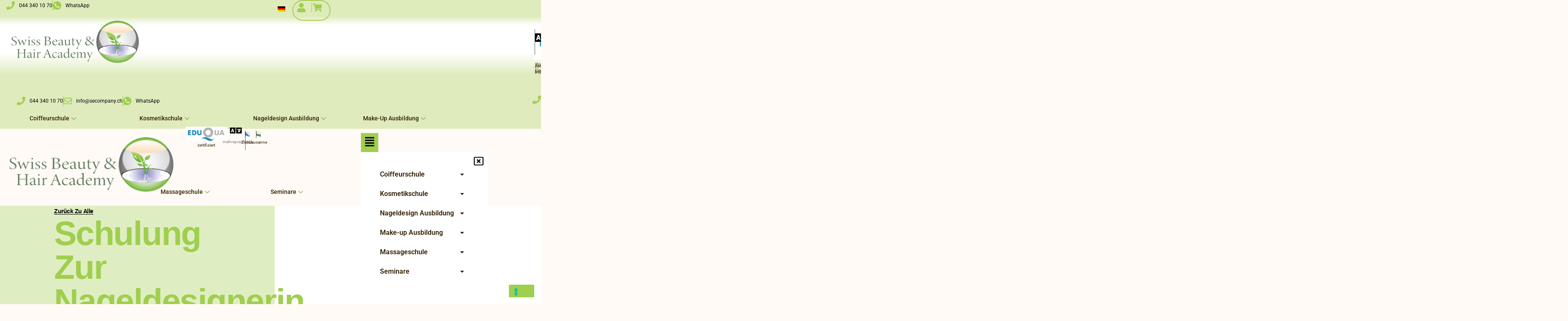

--- FILE ---
content_type: text/html; charset=UTF-8
request_url: https://swiss-beauty-and-hair-academy.ch/2016/01/12/schulung-zur-nageldesignerin/
body_size: 110958
content:
<!DOCTYPE html><html lang="de-DE"><head metasync_optimized><meta charset="UTF-8"><meta name="viewport" content="width=device-width, initial-scale=1"><link rel="profile" href="https://gmpg.org/xfn/11"><script type="text/javascript" class="_iub_cs_skip" defer src="data:text/javascript,var%20_iub%20%3D%20_iub%20%7C%7C%20%7B%7D%3B%0A%09%09%09%09_iub.csConfiguration%20%3D%20_iub.csConfiguration%20%7C%7C%20%7B%7D%3B%0A%09%09%09%09_iub.csConfiguration.siteId%20%3D%20%223694264%22%3B%0A%09%09%09%09_iub.csConfiguration.cookiePolicyId%20%3D%20%2244337809%22%3B"></script><script class="_iub_cs_skip" fetchpriority="low" data-loading-method="user-interaction" data-src="https://cs.iubenda.com/autoblocking/3694264.js"></script><title>Schulung zur Nageldesignerin &ndash; Swiss Beauty &amp; Hair Academy</title>
<style>.flying-press-lazy-bg{background-image:none!important;}</style>
<link rel='preload' href='https://swiss-beauty-and-hair-academy.ch/wp-content/plugins/sitepress-multilingual-cms/res/flags/de.png' as='image' imagesrcset='' imagesizes=''/>
<link rel='preload' href='https://swiss-beauty-and-hair-academy.ch/wp-content/uploads/2022/10/LOGOSWISS-Hair-BEAUTY-250x87.png' as='image' imagesrcset='https://swiss-beauty-and-hair-academy.ch/wp-content/uploads/2022/10/LOGOSWISS-Hair-BEAUTY.png 1x, https://swiss-beauty-and-hair-academy.ch/wp-content/uploads/2024/02/LOGO-SWISS-BEAUTY-Neue-trans-retina.png 2x' imagesizes='(max-width: 849px) 100vw, 849px'/>
<link rel='preload' href='https://swiss-beauty-and-hair-academy.ch/wp-content/uploads/2025/04/eduqua-3-e1744121296345.png' as='image' imagesrcset='' imagesizes=''/>
<link rel='preload' href='https://swiss-beauty-and-hair-academy.ch/wp-content/uploads/2023/06/Swisstrans.png' as='image' imagesrcset='' imagesizes=''/>
<link rel='preload' href='https://swiss-beauty-and-hair-academy.ch/wp-content/uploads/2023/06/Lusanatrans.png' as='image' imagesrcset='' imagesizes=''/>
<link rel='preload' href='https://swiss-beauty-and-hair-academy.ch/wp-content/uploads/2016/01/Schulung-zur-Nageldesignerin-300x237.jpg' as='image' imagesrcset='https://swiss-beauty-and-hair-academy.ch/wp-content/uploads/2016/01/Schulung-zur-Nageldesignerin-300x237.jpg 300w, https://swiss-beauty-and-hair-academy.ch/wp-content/uploads/2016/01/Schulung-zur-Nageldesignerin-600x473.jpg 600w, https://swiss-beauty-and-hair-academy.ch/wp-content/uploads/2016/01/Schulung-zur-Nageldesignerin.jpg 640w' imagesizes='(max-width: 300px) 100vw, 300px'/>
<link rel='preload' href='https://swiss-beauty-and-hair-academy.ch/wp-content/cache/flying-press/gravatar-d4240ba4f49b.png' as='image' imagesrcset='' imagesizes=''/>
<link rel='preload' href='https://swiss-beauty-and-hair-academy.ch/wp-content/uploads/elementor/google-fonts/fonts/roboto-kfo7cnqeu92fr1me7ksn66agldtyluama3yuba.woff2' as='font' type='font/woff2' fetchpriority='high' crossorigin='anonymous'><link rel='preload' href='https://swiss-beauty-and-hair-academy.ch/wp-content/cache/flying-press/KFO7CnqEu92Fr1ME7kSn66aGLdTylUAMa3yUBHMdazQ.woff2' as='font' type='font/woff2' fetchpriority='high' crossorigin='anonymous'>
<style id="flying-press-css">address,blockquote,body,dd,dl,dt,fieldset,figure,h1,h2,h3,h4,h5,h6,hr,html,iframe,legend,li,ol,p,pre,textarea,ul{font-size:100%;font-style:inherit;font-weight:inherit;vertical-align:baseline;border:0;outline:0;margin:0;padding:0}html{-webkit-text-size-adjust:100%;-ms-text-size-adjust:100%}main,nav{display:block}a:active{outline:0}a,a:focus,a:hover,a:visited{text-decoration:none}img{border:0}svg:not(:root){overflow:hidden}figure{margin:0}button,input,optgroup,select,textarea{color:inherit;font:inherit;margin:0}button{overflow:visible}button,html input[type=button],input[type=reset],input[type=submit]{-webkit-appearance:button;cursor:pointer}button::-moz-focus-inner,input::-moz-focus-inner{border:0;padding:0}input{line-height:normal}input[type=checkbox],input[type=radio]{box-sizing:border-box;padding:0}input[type=number]::-webkit-inner-spin-button,input[type=number]::-webkit-outer-spin-button{height:auto}input[type=search]{-webkit-appearance:textfield;box-sizing:content-box}#comments .submit,.search .search-submit{border:0;border-radius:2px;padding:10px 15px;line-height:1.85714}input[type=search]::-webkit-search-cancel-button,input[type=search]::-webkit-search-decoration{-webkit-appearance:none}fieldset{border:1px solid var(--ast-border-color);margin:0;padding:.35em .625em .75em}legend{border:0;padding:0}fieldset legend{margin-bottom:1.5em;padding:0 .5em}.ast-container{max-width:100%}.ast-container,.ast-container-fluid{margin-left:auto;margin-right:auto;padding-left:20px;padding-right:20px}.ast-row{margin-left:-20px;margin-right:-20px}.ast-grid-common-col{min-height:1px;padding-left:20px;padding-right:20px;position:relative}.ast-float{float:left}@media (width>=768px){.ast-width-md-4{width:33.3333%}}@media (width>=992px){.ast-width-lg-33{width:33.3333%}}h1,h2,h3,h4,h5,h6{clear:both}.entry-content :where(h1),h1{color:#808285;font-size:2em;line-height:1.2}.entry-content :where(h2),h2{color:#808285;font-size:1.7em;line-height:1.3}.entry-content :where(h3),h3{color:#808285;font-size:1.5em;line-height:1.4}.entry-content :where(h4),h4{color:#808285;font-size:1.3em;line-height:1.5}html{box-sizing:border-box}*,:after,:before{box-sizing:inherit}body{color:#808285;background:#fff;font-style:normal}ol,ul{margin:0 0 1.5em 3em}ul{list-style:outside}li>ol,li>ul{margin-bottom:0;margin-left:1.5em}cite,dfn,em,i{font-style:italic}img{max-width:100%;height:auto}.ast-button,.button,button,input,select,textarea{color:#808285;vertical-align:baseline;margin:0;font-size:100%;font-weight:400}button,input{line-height:normal}.ast-button,.button,button,input[type=button],input[type=reset],input[type=submit]{border:1px solid;border-color:var(--ast-border-color);color:#fff;background:#e6e6e6;border-radius:2px;padding:.6em 1em .4em}.ast-button:focus,.ast-button:hover,.button:focus,.button:hover,button:focus,button:hover,input[type=button]:focus,input[type=button]:hover,input[type=reset]:focus,input[type=reset]:hover,input[type=submit]:focus,input[type=submit]:hover{color:#fff;border-color:var(--ast-border-color)}.ast-button:active,.ast-button:focus,.button:active,.button:focus,button:active,button:focus,input[type=button]:active,input[type=button]:focus,input[type=reset]:active,input[type=reset]:focus,input[type=submit]:active,input[type=submit]:focus{border-color:var(--ast-border-color);outline:0}input[type=email],input[type=password],input[type=search],input[type=tel],input[type=text],input[type=url],textarea{color:#666;border:1px solid var(--ast-border-color);-webkit-appearance:none;border-radius:2px}input[type=email]:focus,input[type=password]:focus,input[type=search]:focus,input[type=tel]:focus,input[type=text]:focus,input[type=url]:focus,textarea:focus{color:#111}textarea{width:100%;padding-left:3px}a{color:#4169e1}a:focus,a:hover{color:#191970}a:focus{outline:thin dotted}a:hover{outline:0}.screen-reader-text{clip:rect(1px,1px,1px,1px);border:0;width:1px;height:1px;margin:-1px;padding:0;position:absolute;overflow:hidden;word-wrap:normal!important}.screen-reader-text:focus{color:#21759b;z-index:100000;background-color:#f1f1f1;border-radius:2px;width:auto;height:auto;padding:15px 23px 14px;font-size:.875rem;line-height:normal;text-decoration:none;display:block;top:5px;left:5px;box-shadow:0 0 2px 2px #0009;clip:auto!important}.alignleft{float:left;margin-right:1.5em;display:inline}.entry-content[data-ast-blocks-layout]>embed,.entry-content[data-ast-blocks-layout]>iframe,.entry-content[data-ast-blocks-layout]>object,embed,iframe,object{max-width:100%}.wp-caption{max-width:100%;margin-bottom:1.5em}.wp-caption img[class*=wp-image-]{margin-left:auto;margin-right:auto;display:block}.wp-caption .wp-caption-text{margin:.8075em 0}.wp-caption-text{text-align:center}::selection{color:#fff;background:#0274be}body{-webkit-font-smoothing:antialiased;-moz-osx-font-smoothing:grayscale}body:not(.logged-in),#page{position:relative}a,a:focus{text-decoration:none}.secondary a *,.site-footer a *,.site-header a *,a{transition:all .2s linear}img{vertical-align:middle}p{margin-bottom:1.75em}.ast-button,.button,input[type=button],input[type=submit]{box-shadow:none;text-shadow:none;border:0;border-radius:0;padding:18px 30px}.ast-button:hover,.button:hover,input[type=button]:hover,input[type=submit]:hover,.ast-button:active,.ast-button:focus,.button:active,.button:focus,input[type=button]:active,input[type=button]:focus,input[type=submit]:active,input[type=submit]:focus{box-shadow:none}.site .skip-link{color:#21759b;text-transform:none;background-color:#f1f1f1;outline:0;padding:15px 23px 14px;font-family:Montserrat,Helvetica Neue,sans-serif;font-size:14px;font-weight:700;text-decoration:none;display:block;top:-9999em;left:-9999em;box-shadow:0 0 1px 1px #0003}.site .skip-link:focus{clip:auto;z-index:100000;outline:thin dotted;width:auto;height:auto;top:7px;left:6px}input,select{line-height:1}.ast-button,.ast-custom-button,body,button,input[type=button],input[type=submit],textarea{line-height:1.85714}body{background-color:#fff}#page{display:block}.hentry{margin:0 0 1.5em}body{overflow-x:hidden}input[type=email],input[type=number],input[type=password],input[type=reset],input[type=search],input[type=tel],input[type=text],input[type=url],select,textarea{color:#666;border-style:solid;border-width:1px;border-color:var(--ast-border-color);background:var(--ast-comment-inputs-background);height:auto;box-shadow:none;box-sizing:border-box;border-radius:2px;padding:.75em;transition:all .2s linear}input[type=email]:focus,input[type=password]:focus,input[type=reset]:focus,input[type=search]:focus,input[type=tel]:focus,input[type=text]:focus,input[type=url]:focus,select:focus,textarea:focus{border-color:var(--ast-border-color);box-shadow:none;background-color:#fff}input[type=button],input[type=button]:focus,input[type=button]:hover,input[type=reset],input[type=reset]:focus,input[type=reset]:hover,input[type=submit],input[type=submit]:focus,input[type=submit]:hover{box-shadow:none}textarea{width:100%}input[type=search]:focus{outline:thin dotted}input[type=range]{-webkit-appearance:none;border:none;width:100%;margin:5.7px 0;padding:0}input[type=range]:focus{outline:0}input[type=range]::-webkit-slider-runnable-track{cursor:pointer;background:#fff3;border:0 solid #fff;border-radius:13.6px;width:100%;height:8.6px;box-shadow:2.6px 2.6px .4px #ccc,0 0 2.6px #d9d9d9}input[type=range]::-webkit-slider-thumb{cursor:pointer;-webkit-appearance:none;background:#0274be;border:7.9px solid #0274be;border-radius:50px;width:20px;height:20px;margin-top:-5.7px;box-shadow:0 0 #ffdd005e,0 0 #ffe01a5e}input[type=range]:focus::-webkit-slider-runnable-track{background:#fff3}input[type=range]::-moz-range-track{cursor:pointer;background:#fff3;border:0 solid #fff;border-radius:13.6px;width:100%;height:8.6px;box-shadow:2.6px 2.6px .4px #ccc,0 0 2.6px #d9d9d9}input[type=range]::-moz-range-thumb{cursor:pointer;background:#0274be;border:7.9px solid #0274be;border-radius:50px;width:20px;height:20px;box-shadow:0 0 #ffdd005e,0 0 #ffe01a5e}input[type=range]::-ms-track{cursor:pointer;color:#fff0;background:0 0;border-color:#fff0;width:100%;height:8.6px}input[type=range]::-ms-fill-lower{background:#c7c7c733;border:0 solid #fff;border-radius:27.2px;box-shadow:2.6px 2.6px .4px #ccc,0 0 2.6px #d9d9d9}input[type=range]::-ms-fill-upper{background:#fff3;border:0 solid #fff;border-radius:27.2px;box-shadow:2.6px 2.6px .4px #ccc,0 0 2.6px #d9d9d9}input[type=range]::-ms-thumb{cursor:pointer;background:#0274be;border:7.9px solid #0274be;border-radius:50px;width:20px;height:8.6px;box-shadow:0 0 #ffdd005e,0 0 #ffe01a5e}input[type=range]:focus::-ms-fill-lower{background:#fff3}input[type=range]:focus::-ms-fill-upper{background:#fff3}input[type=color]{cursor:pointer;border:none;width:100px;height:30px;padding:0}input[type=color]::-webkit-color-swatch-wrapper{border:none;padding:0}input[type=color]::-webkit-color-swatch{border:none}@font-face{font-display:swap;font-family:Roboto;font-style:italic;font-weight:300;font-stretch:100%;src:url(https://swiss-beauty-and-hair-academy.ch/wp-content/cache/flying-press/KFOKCnqEu92Fr1Mu53ZEC9_Vu3r1gIhOszmOClHrs6ljXfMMLt_QuAX-k3Yi128m0kN2.woff2)format("woff2");unicode-range:U+460-52F,U+1C80-1C8A,U+20B4,U+2DE0-2DFF,U+A640-A69F,U+FE2E-FE2F}@font-face{font-display:swap;font-family:Roboto;font-style:italic;font-weight:300;font-stretch:100%;src:url(https://swiss-beauty-and-hair-academy.ch/wp-content/cache/flying-press/KFOKCnqEu92Fr1Mu53ZEC9_Vu3r1gIhOszmOClHrs6ljXfMMLt_QuAz-k3Yi128m0kN2.woff2)format("woff2");unicode-range:U+301,U+400-45F,U+490-491,U+4B0-4B1,U+2116}@font-face{font-display:swap;font-family:Roboto;font-style:italic;font-weight:300;font-stretch:100%;src:url(https://swiss-beauty-and-hair-academy.ch/wp-content/cache/flying-press/KFOKCnqEu92Fr1Mu53ZEC9_Vu3r1gIhOszmOClHrs6ljXfMMLt_QuAT-k3Yi128m0kN2.woff2)format("woff2");unicode-range:U+1F??}@font-face{font-display:swap;font-family:Roboto;font-style:italic;font-weight:300;font-stretch:100%;src:url(https://swiss-beauty-and-hair-academy.ch/wp-content/cache/flying-press/KFOKCnqEu92Fr1Mu53ZEC9_Vu3r1gIhOszmOClHrs6ljXfMMLt_QuAv-k3Yi128m0kN2.woff2)format("woff2");unicode-range:U+370-377,U+37A-37F,U+384-38A,U+38C,U+38E-3A1,U+3A3-3FF}@font-face{font-display:swap;font-family:Roboto;font-style:italic;font-weight:300;font-stretch:100%;src:url(https://swiss-beauty-and-hair-academy.ch/wp-content/cache/flying-press/KFOKCnqEu92Fr1Mu53ZEC9_Vu3r1gIhOszmOClHrs6ljXfMMLt_QuHT-k3Yi128m0kN2.woff2)format("woff2");unicode-range:U+302-303,U+305,U+307-308,U+310,U+312,U+315,U+31A,U+326-327,U+32C,U+32F-330,U+332-333,U+338,U+33A,U+346,U+34D,U+391-3A1,U+3A3-3A9,U+3B1-3C9,U+3D1,U+3D5-3D6,U+3F0-3F1,U+3F4-3F5,U+2016-2017,U+2034-2038,U+203C,U+2040,U+2043,U+2047,U+2050,U+2057,U+205F,U+2070-2071,U+2074-208E,U+2090-209C,U+20D0-20DC,U+20E1,U+20E5-20EF,U+2100-2112,U+2114-2115,U+2117-2121,U+2123-214F,U+2190,U+2192,U+2194-21AE,U+21B0-21E5,U+21F1-21F2,U+21F4-2211,U+2213-2214,U+2216-22FF,U+2308-230B,U+2310,U+2319,U+231C-2321,U+2336-237A,U+237C,U+2395,U+239B-23B7,U+23D0,U+23DC-23E1,U+2474-2475,U+25AF,U+25B3,U+25B7,U+25BD,U+25C1,U+25CA,U+25CC,U+25FB,U+266D-266F,U+27C0-27FF,U+2900-2AFF,U+2B0E-2B11,U+2B30-2B4C,U+2BFE,U+3030,U+FF5B,U+FF5D,U+1D400-1D7FF,U+1EE??}@font-face{font-display:swap;font-family:Roboto;font-style:italic;font-weight:300;font-stretch:100%;src:url(https://swiss-beauty-and-hair-academy.ch/wp-content/cache/flying-press/KFOKCnqEu92Fr1Mu53ZEC9_Vu3r1gIhOszmOClHrs6ljXfMMLt_QuGb-k3Yi128m0kN2.woff2)format("woff2");unicode-range:U+1-C,U+E-1F,U+7F-9F,U+20DD-20E0,U+20E2-20E4,U+2150-218F,U+2190,U+2192,U+2194-2199,U+21AF,U+21E6-21F0,U+21F3,U+2218-2219,U+2299,U+22C4-22C6,U+2300-243F,U+2440-244A,U+2460-24FF,U+25A0-27BF,U+28??,U+2921-2922,U+2981,U+29BF,U+29EB,U+2B??,U+4DC0-4DFF,U+FFF9-FFFB,U+10140-1018E,U+10190-1019C,U+101A0,U+101D0-101FD,U+102E0-102FB,U+10E60-10E7E,U+1D2C0-1D2D3,U+1D2E0-1D37F,U+1F0??,U+1F100-1F1AD,U+1F1E6-1F1FF,U+1F30D-1F30F,U+1F315,U+1F31C,U+1F31E,U+1F320-1F32C,U+1F336,U+1F378,U+1F37D,U+1F382,U+1F393-1F39F,U+1F3A7-1F3A8,U+1F3AC-1F3AF,U+1F3C2,U+1F3C4-1F3C6,U+1F3CA-1F3CE,U+1F3D4-1F3E0,U+1F3ED,U+1F3F1-1F3F3,U+1F3F5-1F3F7,U+1F408,U+1F415,U+1F41F,U+1F426,U+1F43F,U+1F441-1F442,U+1F444,U+1F446-1F449,U+1F44C-1F44E,U+1F453,U+1F46A,U+1F47D,U+1F4A3,U+1F4B0,U+1F4B3,U+1F4B9,U+1F4BB,U+1F4BF,U+1F4C8-1F4CB,U+1F4D6,U+1F4DA,U+1F4DF,U+1F4E3-1F4E6,U+1F4EA-1F4ED,U+1F4F7,U+1F4F9-1F4FB,U+1F4FD-1F4FE,U+1F503,U+1F507-1F50B,U+1F50D,U+1F512-1F513,U+1F53E-1F54A,U+1F54F-1F5FA,U+1F610,U+1F650-1F67F,U+1F687,U+1F68D,U+1F691,U+1F694,U+1F698,U+1F6AD,U+1F6B2,U+1F6B9-1F6BA,U+1F6BC,U+1F6C6-1F6CF,U+1F6D3-1F6D7,U+1F6E0-1F6EA,U+1F6F0-1F6F3,U+1F6F7-1F6FC,U+1F7??,U+1F800-1F80B,U+1F810-1F847,U+1F850-1F859,U+1F860-1F887,U+1F890-1F8AD,U+1F8B0-1F8BB,U+1F8C0-1F8C1,U+1F900-1F90B,U+1F93B,U+1F946,U+1F984,U+1F996,U+1F9E9,U+1FA00-1FA6F,U+1FA70-1FA7C,U+1FA80-1FA89,U+1FA8F-1FAC6,U+1FACE-1FADC,U+1FADF-1FAE9,U+1FAF0-1FAF8,U+1FB??}@font-face{font-display:swap;font-family:Roboto;font-style:italic;font-weight:300;font-stretch:100%;src:url(https://swiss-beauty-and-hair-academy.ch/wp-content/cache/flying-press/KFOKCnqEu92Fr1Mu53ZEC9_Vu3r1gIhOszmOClHrs6ljXfMMLt_QuAf-k3Yi128m0kN2.woff2)format("woff2");unicode-range:U+102-103,U+110-111,U+128-129,U+168-169,U+1A0-1A1,U+1AF-1B0,U+300-301,U+303-304,U+308-309,U+323,U+329,U+1EA0-1EF9,U+20AB}@font-face{font-display:swap;font-family:Roboto;font-style:italic;font-weight:300;font-stretch:100%;src:url(https://swiss-beauty-and-hair-academy.ch/wp-content/cache/flying-press/KFOKCnqEu92Fr1Mu53ZEC9_Vu3r1gIhOszmOClHrs6ljXfMMLt_QuAb-k3Yi128m0kN2.woff2)format("woff2");unicode-range:U+100-2BA,U+2BD-2C5,U+2C7-2CC,U+2CE-2D7,U+2DD-2FF,U+304,U+308,U+329,U+1D00-1DBF,U+1E00-1E9F,U+1EF2-1EFF,U+2020,U+20A0-20AB,U+20AD-20C0,U+2113,U+2C60-2C7F,U+A720-A7FF}@font-face{font-display:swap;font-family:Roboto;font-style:italic;font-weight:300;font-stretch:100%;src:url(https://swiss-beauty-and-hair-academy.ch/wp-content/cache/flying-press/KFOKCnqEu92Fr1Mu53ZEC9_Vu3r1gIhOszmOClHrs6ljXfMMLt_QuAj-k3Yi128m0g.woff2)format("woff2");unicode-range:U+??,U+131,U+152-153,U+2BB-2BC,U+2C6,U+2DA,U+2DC,U+304,U+308,U+329,U+2000-206F,U+20AC,U+2122,U+2191,U+2193,U+2212,U+2215,U+FEFF,U+FFFD}@font-face{font-display:swap;font-family:Roboto;font-style:normal;font-weight:300;font-stretch:100%;src:url(https://swiss-beauty-and-hair-academy.ch/wp-content/cache/flying-press/KFO7CnqEu92Fr1ME7kSn66aGLdTylUAMa3GUBHMdazTgWw.woff2)format("woff2");unicode-range:U+460-52F,U+1C80-1C8A,U+20B4,U+2DE0-2DFF,U+A640-A69F,U+FE2E-FE2F}@font-face{font-display:swap;font-family:Roboto;font-style:normal;font-weight:300;font-stretch:100%;src:url(https://swiss-beauty-and-hair-academy.ch/wp-content/cache/flying-press/KFO7CnqEu92Fr1ME7kSn66aGLdTylUAMa3iUBHMdazTgWw.woff2)format("woff2");unicode-range:U+301,U+400-45F,U+490-491,U+4B0-4B1,U+2116}@font-face{font-display:swap;font-family:Roboto;font-style:normal;font-weight:300;font-stretch:100%;src:url(https://swiss-beauty-and-hair-academy.ch/wp-content/cache/flying-press/KFO7CnqEu92Fr1ME7kSn66aGLdTylUAMa3CUBHMdazTgWw.woff2)format("woff2");unicode-range:U+1F??}@font-face{font-display:swap;font-family:Roboto;font-style:normal;font-weight:300;font-stretch:100%;src:url(https://swiss-beauty-and-hair-academy.ch/wp-content/cache/flying-press/KFO7CnqEu92Fr1ME7kSn66aGLdTylUAMa3-UBHMdazTgWw.woff2)format("woff2");unicode-range:U+370-377,U+37A-37F,U+384-38A,U+38C,U+38E-3A1,U+3A3-3FF}@font-face{font-display:swap;font-family:Roboto;font-style:normal;font-weight:300;font-stretch:100%;src:url(https://swiss-beauty-and-hair-academy.ch/wp-content/cache/flying-press/KFO7CnqEu92Fr1ME7kSn66aGLdTylUAMawCUBHMdazTgWw.woff2)format("woff2");unicode-range:U+302-303,U+305,U+307-308,U+310,U+312,U+315,U+31A,U+326-327,U+32C,U+32F-330,U+332-333,U+338,U+33A,U+346,U+34D,U+391-3A1,U+3A3-3A9,U+3B1-3C9,U+3D1,U+3D5-3D6,U+3F0-3F1,U+3F4-3F5,U+2016-2017,U+2034-2038,U+203C,U+2040,U+2043,U+2047,U+2050,U+2057,U+205F,U+2070-2071,U+2074-208E,U+2090-209C,U+20D0-20DC,U+20E1,U+20E5-20EF,U+2100-2112,U+2114-2115,U+2117-2121,U+2123-214F,U+2190,U+2192,U+2194-21AE,U+21B0-21E5,U+21F1-21F2,U+21F4-2211,U+2213-2214,U+2216-22FF,U+2308-230B,U+2310,U+2319,U+231C-2321,U+2336-237A,U+237C,U+2395,U+239B-23B7,U+23D0,U+23DC-23E1,U+2474-2475,U+25AF,U+25B3,U+25B7,U+25BD,U+25C1,U+25CA,U+25CC,U+25FB,U+266D-266F,U+27C0-27FF,U+2900-2AFF,U+2B0E-2B11,U+2B30-2B4C,U+2BFE,U+3030,U+FF5B,U+FF5D,U+1D400-1D7FF,U+1EE??}@font-face{font-display:swap;font-family:Roboto;font-style:normal;font-weight:300;font-stretch:100%;src:url(https://swiss-beauty-and-hair-academy.ch/wp-content/cache/flying-press/KFO7CnqEu92Fr1ME7kSn66aGLdTylUAMaxKUBHMdazTgWw.woff2)format("woff2");unicode-range:U+1-C,U+E-1F,U+7F-9F,U+20DD-20E0,U+20E2-20E4,U+2150-218F,U+2190,U+2192,U+2194-2199,U+21AF,U+21E6-21F0,U+21F3,U+2218-2219,U+2299,U+22C4-22C6,U+2300-243F,U+2440-244A,U+2460-24FF,U+25A0-27BF,U+28??,U+2921-2922,U+2981,U+29BF,U+29EB,U+2B??,U+4DC0-4DFF,U+FFF9-FFFB,U+10140-1018E,U+10190-1019C,U+101A0,U+101D0-101FD,U+102E0-102FB,U+10E60-10E7E,U+1D2C0-1D2D3,U+1D2E0-1D37F,U+1F0??,U+1F100-1F1AD,U+1F1E6-1F1FF,U+1F30D-1F30F,U+1F315,U+1F31C,U+1F31E,U+1F320-1F32C,U+1F336,U+1F378,U+1F37D,U+1F382,U+1F393-1F39F,U+1F3A7-1F3A8,U+1F3AC-1F3AF,U+1F3C2,U+1F3C4-1F3C6,U+1F3CA-1F3CE,U+1F3D4-1F3E0,U+1F3ED,U+1F3F1-1F3F3,U+1F3F5-1F3F7,U+1F408,U+1F415,U+1F41F,U+1F426,U+1F43F,U+1F441-1F442,U+1F444,U+1F446-1F449,U+1F44C-1F44E,U+1F453,U+1F46A,U+1F47D,U+1F4A3,U+1F4B0,U+1F4B3,U+1F4B9,U+1F4BB,U+1F4BF,U+1F4C8-1F4CB,U+1F4D6,U+1F4DA,U+1F4DF,U+1F4E3-1F4E6,U+1F4EA-1F4ED,U+1F4F7,U+1F4F9-1F4FB,U+1F4FD-1F4FE,U+1F503,U+1F507-1F50B,U+1F50D,U+1F512-1F513,U+1F53E-1F54A,U+1F54F-1F5FA,U+1F610,U+1F650-1F67F,U+1F687,U+1F68D,U+1F691,U+1F694,U+1F698,U+1F6AD,U+1F6B2,U+1F6B9-1F6BA,U+1F6BC,U+1F6C6-1F6CF,U+1F6D3-1F6D7,U+1F6E0-1F6EA,U+1F6F0-1F6F3,U+1F6F7-1F6FC,U+1F7??,U+1F800-1F80B,U+1F810-1F847,U+1F850-1F859,U+1F860-1F887,U+1F890-1F8AD,U+1F8B0-1F8BB,U+1F8C0-1F8C1,U+1F900-1F90B,U+1F93B,U+1F946,U+1F984,U+1F996,U+1F9E9,U+1FA00-1FA6F,U+1FA70-1FA7C,U+1FA80-1FA89,U+1FA8F-1FAC6,U+1FACE-1FADC,U+1FADF-1FAE9,U+1FAF0-1FAF8,U+1FB??}@font-face{font-display:swap;font-family:Roboto;font-style:normal;font-weight:300;font-stretch:100%;src:url(https://swiss-beauty-and-hair-academy.ch/wp-content/cache/flying-press/KFO7CnqEu92Fr1ME7kSn66aGLdTylUAMa3OUBHMdazTgWw.woff2)format("woff2");unicode-range:U+102-103,U+110-111,U+128-129,U+168-169,U+1A0-1A1,U+1AF-1B0,U+300-301,U+303-304,U+308-309,U+323,U+329,U+1EA0-1EF9,U+20AB}@font-face{font-display:swap;font-family:Roboto;font-style:normal;font-weight:300;font-stretch:100%;src:url(https://swiss-beauty-and-hair-academy.ch/wp-content/cache/flying-press/KFO7CnqEu92Fr1ME7kSn66aGLdTylUAMa3KUBHMdazTgWw.woff2)format("woff2");unicode-range:U+100-2BA,U+2BD-2C5,U+2C7-2CC,U+2CE-2D7,U+2DD-2FF,U+304,U+308,U+329,U+1D00-1DBF,U+1E00-1E9F,U+1EF2-1EFF,U+2020,U+20A0-20AB,U+20AD-20C0,U+2113,U+2C60-2C7F,U+A720-A7FF}@font-face{font-display:swap;font-family:Roboto;font-style:normal;font-weight:300;font-stretch:100%;src:url(https://swiss-beauty-and-hair-academy.ch/wp-content/cache/flying-press/KFO7CnqEu92Fr1ME7kSn66aGLdTylUAMa3yUBHMdazQ.woff2)format("woff2");unicode-range:U+??,U+131,U+152-153,U+2BB-2BC,U+2C6,U+2DA,U+2DC,U+304,U+308,U+329,U+2000-206F,U+20AC,U+2122,U+2191,U+2193,U+2212,U+2215,U+FEFF,U+FFFD}@font-face{font-display:swap;font-family:Roboto;font-style:normal;font-weight:400;font-stretch:100%;src:url(https://swiss-beauty-and-hair-academy.ch/wp-content/cache/flying-press/KFO7CnqEu92Fr1ME7kSn66aGLdTylUAMa3GUBHMdazTgWw.woff2)format("woff2");unicode-range:U+460-52F,U+1C80-1C8A,U+20B4,U+2DE0-2DFF,U+A640-A69F,U+FE2E-FE2F}@font-face{font-display:swap;font-family:Roboto;font-style:normal;font-weight:400;font-stretch:100%;src:url(https://swiss-beauty-and-hair-academy.ch/wp-content/cache/flying-press/KFO7CnqEu92Fr1ME7kSn66aGLdTylUAMa3iUBHMdazTgWw.woff2)format("woff2");unicode-range:U+301,U+400-45F,U+490-491,U+4B0-4B1,U+2116}@font-face{font-display:swap;font-family:Roboto;font-style:normal;font-weight:400;font-stretch:100%;src:url(https://swiss-beauty-and-hair-academy.ch/wp-content/cache/flying-press/KFO7CnqEu92Fr1ME7kSn66aGLdTylUAMa3CUBHMdazTgWw.woff2)format("woff2");unicode-range:U+1F??}@font-face{font-display:swap;font-family:Roboto;font-style:normal;font-weight:400;font-stretch:100%;src:url(https://swiss-beauty-and-hair-academy.ch/wp-content/cache/flying-press/KFO7CnqEu92Fr1ME7kSn66aGLdTylUAMa3-UBHMdazTgWw.woff2)format("woff2");unicode-range:U+370-377,U+37A-37F,U+384-38A,U+38C,U+38E-3A1,U+3A3-3FF}@font-face{font-display:swap;font-family:Roboto;font-style:normal;font-weight:400;font-stretch:100%;src:url(https://swiss-beauty-and-hair-academy.ch/wp-content/cache/flying-press/KFO7CnqEu92Fr1ME7kSn66aGLdTylUAMawCUBHMdazTgWw.woff2)format("woff2");unicode-range:U+302-303,U+305,U+307-308,U+310,U+312,U+315,U+31A,U+326-327,U+32C,U+32F-330,U+332-333,U+338,U+33A,U+346,U+34D,U+391-3A1,U+3A3-3A9,U+3B1-3C9,U+3D1,U+3D5-3D6,U+3F0-3F1,U+3F4-3F5,U+2016-2017,U+2034-2038,U+203C,U+2040,U+2043,U+2047,U+2050,U+2057,U+205F,U+2070-2071,U+2074-208E,U+2090-209C,U+20D0-20DC,U+20E1,U+20E5-20EF,U+2100-2112,U+2114-2115,U+2117-2121,U+2123-214F,U+2190,U+2192,U+2194-21AE,U+21B0-21E5,U+21F1-21F2,U+21F4-2211,U+2213-2214,U+2216-22FF,U+2308-230B,U+2310,U+2319,U+231C-2321,U+2336-237A,U+237C,U+2395,U+239B-23B7,U+23D0,U+23DC-23E1,U+2474-2475,U+25AF,U+25B3,U+25B7,U+25BD,U+25C1,U+25CA,U+25CC,U+25FB,U+266D-266F,U+27C0-27FF,U+2900-2AFF,U+2B0E-2B11,U+2B30-2B4C,U+2BFE,U+3030,U+FF5B,U+FF5D,U+1D400-1D7FF,U+1EE??}@font-face{font-display:swap;font-family:Roboto;font-style:normal;font-weight:400;font-stretch:100%;src:url(https://swiss-beauty-and-hair-academy.ch/wp-content/cache/flying-press/KFO7CnqEu92Fr1ME7kSn66aGLdTylUAMaxKUBHMdazTgWw.woff2)format("woff2");unicode-range:U+1-C,U+E-1F,U+7F-9F,U+20DD-20E0,U+20E2-20E4,U+2150-218F,U+2190,U+2192,U+2194-2199,U+21AF,U+21E6-21F0,U+21F3,U+2218-2219,U+2299,U+22C4-22C6,U+2300-243F,U+2440-244A,U+2460-24FF,U+25A0-27BF,U+28??,U+2921-2922,U+2981,U+29BF,U+29EB,U+2B??,U+4DC0-4DFF,U+FFF9-FFFB,U+10140-1018E,U+10190-1019C,U+101A0,U+101D0-101FD,U+102E0-102FB,U+10E60-10E7E,U+1D2C0-1D2D3,U+1D2E0-1D37F,U+1F0??,U+1F100-1F1AD,U+1F1E6-1F1FF,U+1F30D-1F30F,U+1F315,U+1F31C,U+1F31E,U+1F320-1F32C,U+1F336,U+1F378,U+1F37D,U+1F382,U+1F393-1F39F,U+1F3A7-1F3A8,U+1F3AC-1F3AF,U+1F3C2,U+1F3C4-1F3C6,U+1F3CA-1F3CE,U+1F3D4-1F3E0,U+1F3ED,U+1F3F1-1F3F3,U+1F3F5-1F3F7,U+1F408,U+1F415,U+1F41F,U+1F426,U+1F43F,U+1F441-1F442,U+1F444,U+1F446-1F449,U+1F44C-1F44E,U+1F453,U+1F46A,U+1F47D,U+1F4A3,U+1F4B0,U+1F4B3,U+1F4B9,U+1F4BB,U+1F4BF,U+1F4C8-1F4CB,U+1F4D6,U+1F4DA,U+1F4DF,U+1F4E3-1F4E6,U+1F4EA-1F4ED,U+1F4F7,U+1F4F9-1F4FB,U+1F4FD-1F4FE,U+1F503,U+1F507-1F50B,U+1F50D,U+1F512-1F513,U+1F53E-1F54A,U+1F54F-1F5FA,U+1F610,U+1F650-1F67F,U+1F687,U+1F68D,U+1F691,U+1F694,U+1F698,U+1F6AD,U+1F6B2,U+1F6B9-1F6BA,U+1F6BC,U+1F6C6-1F6CF,U+1F6D3-1F6D7,U+1F6E0-1F6EA,U+1F6F0-1F6F3,U+1F6F7-1F6FC,U+1F7??,U+1F800-1F80B,U+1F810-1F847,U+1F850-1F859,U+1F860-1F887,U+1F890-1F8AD,U+1F8B0-1F8BB,U+1F8C0-1F8C1,U+1F900-1F90B,U+1F93B,U+1F946,U+1F984,U+1F996,U+1F9E9,U+1FA00-1FA6F,U+1FA70-1FA7C,U+1FA80-1FA89,U+1FA8F-1FAC6,U+1FACE-1FADC,U+1FADF-1FAE9,U+1FAF0-1FAF8,U+1FB??}@font-face{font-display:swap;font-family:Roboto;font-style:normal;font-weight:400;font-stretch:100%;src:url(https://swiss-beauty-and-hair-academy.ch/wp-content/cache/flying-press/KFO7CnqEu92Fr1ME7kSn66aGLdTylUAMa3OUBHMdazTgWw.woff2)format("woff2");unicode-range:U+102-103,U+110-111,U+128-129,U+168-169,U+1A0-1A1,U+1AF-1B0,U+300-301,U+303-304,U+308-309,U+323,U+329,U+1EA0-1EF9,U+20AB}@font-face{font-display:swap;font-family:Roboto;font-style:normal;font-weight:400;font-stretch:100%;src:url(https://swiss-beauty-and-hair-academy.ch/wp-content/cache/flying-press/KFO7CnqEu92Fr1ME7kSn66aGLdTylUAMa3KUBHMdazTgWw.woff2)format("woff2");unicode-range:U+100-2BA,U+2BD-2C5,U+2C7-2CC,U+2CE-2D7,U+2DD-2FF,U+304,U+308,U+329,U+1D00-1DBF,U+1E00-1E9F,U+1EF2-1EFF,U+2020,U+20A0-20AB,U+20AD-20C0,U+2113,U+2C60-2C7F,U+A720-A7FF}@font-face{font-display:swap;font-family:Roboto;font-style:normal;font-weight:400;font-stretch:100%;src:url(https://swiss-beauty-and-hair-academy.ch/wp-content/cache/flying-press/KFO7CnqEu92Fr1ME7kSn66aGLdTylUAMa3yUBHMdazQ.woff2)format("woff2");unicode-range:U+??,U+131,U+152-153,U+2BB-2BC,U+2C6,U+2DA,U+2DC,U+304,U+308,U+329,U+2000-206F,U+20AC,U+2122,U+2191,U+2193,U+2212,U+2215,U+FEFF,U+FFFD}@font-face{font-display:swap;font-family:Roboto;font-style:normal;font-weight:500;font-stretch:100%;src:url(https://swiss-beauty-and-hair-academy.ch/wp-content/cache/flying-press/KFO7CnqEu92Fr1ME7kSn66aGLdTylUAMa3GUBHMdazTgWw.woff2)format("woff2");unicode-range:U+460-52F,U+1C80-1C8A,U+20B4,U+2DE0-2DFF,U+A640-A69F,U+FE2E-FE2F}@font-face{font-display:swap;font-family:Roboto;font-style:normal;font-weight:500;font-stretch:100%;src:url(https://swiss-beauty-and-hair-academy.ch/wp-content/cache/flying-press/KFO7CnqEu92Fr1ME7kSn66aGLdTylUAMa3iUBHMdazTgWw.woff2)format("woff2");unicode-range:U+301,U+400-45F,U+490-491,U+4B0-4B1,U+2116}@font-face{font-display:swap;font-family:Roboto;font-style:normal;font-weight:500;font-stretch:100%;src:url(https://swiss-beauty-and-hair-academy.ch/wp-content/cache/flying-press/KFO7CnqEu92Fr1ME7kSn66aGLdTylUAMa3CUBHMdazTgWw.woff2)format("woff2");unicode-range:U+1F??}@font-face{font-display:swap;font-family:Roboto;font-style:normal;font-weight:500;font-stretch:100%;src:url(https://swiss-beauty-and-hair-academy.ch/wp-content/cache/flying-press/KFO7CnqEu92Fr1ME7kSn66aGLdTylUAMa3-UBHMdazTgWw.woff2)format("woff2");unicode-range:U+370-377,U+37A-37F,U+384-38A,U+38C,U+38E-3A1,U+3A3-3FF}@font-face{font-display:swap;font-family:Roboto;font-style:normal;font-weight:500;font-stretch:100%;src:url(https://swiss-beauty-and-hair-academy.ch/wp-content/cache/flying-press/KFO7CnqEu92Fr1ME7kSn66aGLdTylUAMawCUBHMdazTgWw.woff2)format("woff2");unicode-range:U+302-303,U+305,U+307-308,U+310,U+312,U+315,U+31A,U+326-327,U+32C,U+32F-330,U+332-333,U+338,U+33A,U+346,U+34D,U+391-3A1,U+3A3-3A9,U+3B1-3C9,U+3D1,U+3D5-3D6,U+3F0-3F1,U+3F4-3F5,U+2016-2017,U+2034-2038,U+203C,U+2040,U+2043,U+2047,U+2050,U+2057,U+205F,U+2070-2071,U+2074-208E,U+2090-209C,U+20D0-20DC,U+20E1,U+20E5-20EF,U+2100-2112,U+2114-2115,U+2117-2121,U+2123-214F,U+2190,U+2192,U+2194-21AE,U+21B0-21E5,U+21F1-21F2,U+21F4-2211,U+2213-2214,U+2216-22FF,U+2308-230B,U+2310,U+2319,U+231C-2321,U+2336-237A,U+237C,U+2395,U+239B-23B7,U+23D0,U+23DC-23E1,U+2474-2475,U+25AF,U+25B3,U+25B7,U+25BD,U+25C1,U+25CA,U+25CC,U+25FB,U+266D-266F,U+27C0-27FF,U+2900-2AFF,U+2B0E-2B11,U+2B30-2B4C,U+2BFE,U+3030,U+FF5B,U+FF5D,U+1D400-1D7FF,U+1EE??}@font-face{font-display:swap;font-family:Roboto;font-style:normal;font-weight:500;font-stretch:100%;src:url(https://swiss-beauty-and-hair-academy.ch/wp-content/cache/flying-press/KFO7CnqEu92Fr1ME7kSn66aGLdTylUAMaxKUBHMdazTgWw.woff2)format("woff2");unicode-range:U+1-C,U+E-1F,U+7F-9F,U+20DD-20E0,U+20E2-20E4,U+2150-218F,U+2190,U+2192,U+2194-2199,U+21AF,U+21E6-21F0,U+21F3,U+2218-2219,U+2299,U+22C4-22C6,U+2300-243F,U+2440-244A,U+2460-24FF,U+25A0-27BF,U+28??,U+2921-2922,U+2981,U+29BF,U+29EB,U+2B??,U+4DC0-4DFF,U+FFF9-FFFB,U+10140-1018E,U+10190-1019C,U+101A0,U+101D0-101FD,U+102E0-102FB,U+10E60-10E7E,U+1D2C0-1D2D3,U+1D2E0-1D37F,U+1F0??,U+1F100-1F1AD,U+1F1E6-1F1FF,U+1F30D-1F30F,U+1F315,U+1F31C,U+1F31E,U+1F320-1F32C,U+1F336,U+1F378,U+1F37D,U+1F382,U+1F393-1F39F,U+1F3A7-1F3A8,U+1F3AC-1F3AF,U+1F3C2,U+1F3C4-1F3C6,U+1F3CA-1F3CE,U+1F3D4-1F3E0,U+1F3ED,U+1F3F1-1F3F3,U+1F3F5-1F3F7,U+1F408,U+1F415,U+1F41F,U+1F426,U+1F43F,U+1F441-1F442,U+1F444,U+1F446-1F449,U+1F44C-1F44E,U+1F453,U+1F46A,U+1F47D,U+1F4A3,U+1F4B0,U+1F4B3,U+1F4B9,U+1F4BB,U+1F4BF,U+1F4C8-1F4CB,U+1F4D6,U+1F4DA,U+1F4DF,U+1F4E3-1F4E6,U+1F4EA-1F4ED,U+1F4F7,U+1F4F9-1F4FB,U+1F4FD-1F4FE,U+1F503,U+1F507-1F50B,U+1F50D,U+1F512-1F513,U+1F53E-1F54A,U+1F54F-1F5FA,U+1F610,U+1F650-1F67F,U+1F687,U+1F68D,U+1F691,U+1F694,U+1F698,U+1F6AD,U+1F6B2,U+1F6B9-1F6BA,U+1F6BC,U+1F6C6-1F6CF,U+1F6D3-1F6D7,U+1F6E0-1F6EA,U+1F6F0-1F6F3,U+1F6F7-1F6FC,U+1F7??,U+1F800-1F80B,U+1F810-1F847,U+1F850-1F859,U+1F860-1F887,U+1F890-1F8AD,U+1F8B0-1F8BB,U+1F8C0-1F8C1,U+1F900-1F90B,U+1F93B,U+1F946,U+1F984,U+1F996,U+1F9E9,U+1FA00-1FA6F,U+1FA70-1FA7C,U+1FA80-1FA89,U+1FA8F-1FAC6,U+1FACE-1FADC,U+1FADF-1FAE9,U+1FAF0-1FAF8,U+1FB??}@font-face{font-display:swap;font-family:Roboto;font-style:normal;font-weight:500;font-stretch:100%;src:url(https://swiss-beauty-and-hair-academy.ch/wp-content/cache/flying-press/KFO7CnqEu92Fr1ME7kSn66aGLdTylUAMa3OUBHMdazTgWw.woff2)format("woff2");unicode-range:U+102-103,U+110-111,U+128-129,U+168-169,U+1A0-1A1,U+1AF-1B0,U+300-301,U+303-304,U+308-309,U+323,U+329,U+1EA0-1EF9,U+20AB}@font-face{font-display:swap;font-family:Roboto;font-style:normal;font-weight:500;font-stretch:100%;src:url(https://swiss-beauty-and-hair-academy.ch/wp-content/cache/flying-press/KFO7CnqEu92Fr1ME7kSn66aGLdTylUAMa3KUBHMdazTgWw.woff2)format("woff2");unicode-range:U+100-2BA,U+2BD-2C5,U+2C7-2CC,U+2CE-2D7,U+2DD-2FF,U+304,U+308,U+329,U+1D00-1DBF,U+1E00-1E9F,U+1EF2-1EFF,U+2020,U+20A0-20AB,U+20AD-20C0,U+2113,U+2C60-2C7F,U+A720-A7FF}@font-face{font-display:swap;font-family:Roboto;font-style:normal;font-weight:500;font-stretch:100%;src:url(https://swiss-beauty-and-hair-academy.ch/wp-content/cache/flying-press/KFO7CnqEu92Fr1ME7kSn66aGLdTylUAMa3yUBHMdazQ.woff2)format("woff2");unicode-range:U+??,U+131,U+152-153,U+2BB-2BC,U+2C6,U+2DA,U+2DC,U+304,U+308,U+329,U+2000-206F,U+20AC,U+2122,U+2191,U+2193,U+2212,U+2215,U+FEFF,U+FFFD}@font-face{font-display:swap;font-family:shopengine;src:url(https://swiss-beauty-and-hair-academy.ch/wp-content/plugins/shopengine/assets/fonts/shopengine.woff);src:url(https://swiss-beauty-and-hair-academy.ch/wp-content/plugins/shopengine/assets/fonts/shopengine.woff)format("woff");font-weight:400;font-style:normal}@font-face{font-display:swap;font-family:shopengine_advanced_search;src:url(https://swiss-beauty-and-hair-academy.ch/wp-content/plugins/shopengine/assets/fonts/shopengine-advanced-search)format("woff");font-weight:400;font-style:normal}.shopengine-icon,.shopengine-widget-icon,[class*=\ shopengine-icon-],[class^=shopengine-icon-]{speak:never;font-variant:normal;text-transform:none;-webkit-font-smoothing:antialiased;-moz-osx-font-smoothing:grayscale;font-style:normal;font-weight:400;line-height:1;font-family:shopengine,shopengine_advanced_search!important}html{-webkit-text-size-adjust:100%;line-height:1.15}body{margin:0}h1{margin:.67em 0;font-size:2em}a{background-color:#fff0}b,strong{font-weight:bolder}small{font-size:80%}img{border-style:none}button,input,optgroup,select,textarea{margin:0;font-family:inherit;font-size:100%;line-height:1.15}button,input{overflow:visible}button,select{text-transform:none}[type=button],[type=reset],[type=submit],button{-webkit-appearance:button}[type=button]::-moz-focus-inner,[type=reset]::-moz-focus-inner,[type=submit]::-moz-focus-inner,button::-moz-focus-inner{border-style:none;padding:0}[type=button]:-moz-focusring,[type=reset]:-moz-focusring,[type=submit]:-moz-focusring,button:-moz-focusring{outline:1px dotted buttontext}fieldset{padding:.35em .75em .625em}legend{-webkit-box-sizing:border-box;box-sizing:border-box;color:inherit;white-space:normal;max-width:100%;padding:0;display:table}textarea{overflow:auto}[type=checkbox],[type=radio]{-webkit-box-sizing:border-box;box-sizing:border-box;padding:0}[type=number]::-webkit-inner-spin-button,[type=number]::-webkit-outer-spin-button{height:auto}[type=search]{-webkit-appearance:textfield;outline-offset:-2px}[type=search]::-webkit-search-decoration{-webkit-appearance:none}::-webkit-file-upload-button{-webkit-appearance:button;font:inherit}@font-face{font-display:swap;font-family:star;src:url(https://swiss-beauty-and-hair-academy.ch/wp-content/plugins/shopengine/widgets/init/assets/fonts/star.eot);src:url(https://swiss-beauty-and-hair-academy.ch/wp-content/plugins/shopengine/widgets/init/assets/fonts/star.eot#iefix)format("embedded-opentype"),url(https://swiss-beauty-and-hair-academy.ch/wp-content/plugins/shopengine/widgets/init/assets/fonts/star.woff)format("woff"),url(https://swiss-beauty-and-hair-academy.ch/wp-content/plugins/shopengine/widgets/init/assets/fonts/star.ttf)format("truetype"),url(https://swiss-beauty-and-hair-academy.ch/wp-content/plugins/shopengine/widgets/init/assets/fonts/star.svg#star)format("svg");font-weight:400}@font-face{font-display:swap;font-family:WooCommerce;src:url(https://swiss-beauty-and-hair-academy.ch/wp-content/plugins/shopengine/widgets/init/assets/fonts/WooCommerce.eot);src:url(https://swiss-beauty-and-hair-academy.ch/wp-content/plugins/shopengine/widgets/init/assets/fonts/WooCommerce.eot#iefix)format("embedded-opentype"),url(https://swiss-beauty-and-hair-academy.ch/wp-content/plugins/shopengine/widgets/init/assets/fonts/WooCommerce.woff)format("woff"),url(https://swiss-beauty-and-hair-academy.ch/wp-content/plugins/shopengine/widgets/init/assets/fonts/WooCommerce.ttf)format("truetype"),url(https://swiss-beauty-and-hair-academy.ch/wp-content/plugins/shopengine/widgets/init/assets/fonts/WooCommerce.svg#WooCommerce)format("svg");font-weight:400}@-webkit-keyframes spin{0%{-webkit-transform:rotate(0)}to{-webkit-transform:rotate(360deg)}}@keyframes spin{to{transform:rotate(360deg)}}@-webkit-keyframes moveTop{}@keyframes moveTop{}@-webkit-keyframes moveTop2{}@keyframes moveTop2{}@-webkit-keyframes fa-spin{0%{-webkit-transform:rotate(0);transform:rotate(0)}to{-webkit-transform:rotate(360deg);transform:rotate(360deg)}}@keyframes fa-spin{0%{-webkit-transform:rotate(0);transform:rotate(0)}to{-webkit-transform:rotate(360deg);transform:rotate(360deg)}}@font-face{font-display:swap;font-family:"Font Awesome 5 Brands";font-style:normal;font-weight:400;src:url(https://swiss-beauty-and-hair-academy.ch/wp-content/plugins/elementor/assets/lib/font-awesome/webfonts/fa-brands-400.eot);src:url(https://swiss-beauty-and-hair-academy.ch/wp-content/plugins/elementor/assets/lib/font-awesome/webfonts/fa-brands-400.eot#iefix)format("embedded-opentype"),url(https://swiss-beauty-and-hair-academy.ch/wp-content/plugins/elementor/assets/lib/font-awesome/webfonts/fa-brands-400.woff2)format("woff2"),url(https://swiss-beauty-and-hair-academy.ch/wp-content/plugins/elementor/assets/lib/font-awesome/webfonts/fa-brands-400.woff)format("woff"),url(https://swiss-beauty-and-hair-academy.ch/wp-content/plugins/elementor/assets/lib/font-awesome/webfonts/fa-brands-400.ttf)format("truetype"),url(https://swiss-beauty-and-hair-academy.ch/wp-content/plugins/elementor/assets/lib/font-awesome/webfonts/fa-brands-400.svg#fontawesome)format("svg")}@font-face{font-display:swap;font-family:"Font Awesome 5 Free";font-style:normal;font-weight:400;src:url(https://swiss-beauty-and-hair-academy.ch/wp-content/plugins/elementor/assets/lib/font-awesome/webfonts/fa-regular-400.eot);src:url(https://swiss-beauty-and-hair-academy.ch/wp-content/plugins/elementor/assets/lib/font-awesome/webfonts/fa-regular-400.eot#iefix)format("embedded-opentype"),url(https://swiss-beauty-and-hair-academy.ch/wp-content/plugins/elementor/assets/lib/font-awesome/webfonts/fa-regular-400.woff2)format("woff2"),url(https://swiss-beauty-and-hair-academy.ch/wp-content/plugins/elementor/assets/lib/font-awesome/webfonts/fa-regular-400.woff)format("woff"),url(https://swiss-beauty-and-hair-academy.ch/wp-content/plugins/elementor/assets/lib/font-awesome/webfonts/fa-regular-400.ttf)format("truetype"),url(https://swiss-beauty-and-hair-academy.ch/wp-content/plugins/elementor/assets/lib/font-awesome/webfonts/fa-regular-400.svg#fontawesome)format("svg")}@font-face{font-display:swap;font-family:"Font Awesome 5 Free";font-style:normal;font-weight:900;src:url(https://swiss-beauty-and-hair-academy.ch/wp-content/plugins/elementor/assets/lib/font-awesome/webfonts/fa-solid-900.eot);src:url(https://swiss-beauty-and-hair-academy.ch/wp-content/plugins/elementor/assets/lib/font-awesome/webfonts/fa-solid-900.eot#iefix)format("embedded-opentype"),url(https://swiss-beauty-and-hair-academy.ch/wp-content/plugins/elementor/assets/lib/font-awesome/webfonts/fa-solid-900.woff2)format("woff2"),url(https://swiss-beauty-and-hair-academy.ch/wp-content/plugins/elementor/assets/lib/font-awesome/webfonts/fa-solid-900.woff)format("woff"),url(https://swiss-beauty-and-hair-academy.ch/wp-content/plugins/elementor/assets/lib/font-awesome/webfonts/fa-solid-900.ttf)format("truetype"),url(https://swiss-beauty-and-hair-academy.ch/wp-content/plugins/elementor/assets/lib/font-awesome/webfonts/fa-solid-900.svg#fontawesome)format("svg")}:where(.wp-block-button__link){box-shadow:none;border-radius:9999px;padding:calc(.667em + 2px) calc(1.333em + 2px);text-decoration:none}:root :where(.wp-block-button .wp-block-button__link.is-style-outline),:root :where(.wp-block-button.is-style-outline>.wp-block-button__link){border:2px solid;padding:.667em 1.333em}:root :where(.wp-block-button .wp-block-button__link.is-style-outline:not(.has-text-color)),:root :where(.wp-block-button.is-style-outline>.wp-block-button__link:not(.has-text-color)){color:currentColor}:root :where(.wp-block-button .wp-block-button__link.is-style-outline:not(.has-background)),:root :where(.wp-block-button.is-style-outline>.wp-block-button__link:not(.has-background)){background-color:initial;background-image:none}:where(.wp-block-calendar table:not(.has-background) th){background:#ddd}:where(.wp-block-columns){margin-bottom:1.75em}:where(.wp-block-columns.has-background){padding:1.25em 2.375em}:where(.wp-block-post-comments input[type=submit]){border:none}:where(.wp-block-cover-image:not(.has-text-color)),:where(.wp-block-cover:not(.has-text-color)){color:#fff}:where(.wp-block-cover-image.is-light:not(.has-text-color)),:where(.wp-block-cover.is-light:not(.has-text-color)){color:#000}:root :where(.wp-block-cover h1:not(.has-text-color)),:root :where(.wp-block-cover h2:not(.has-text-color)),:root :where(.wp-block-cover h3:not(.has-text-color)),:root :where(.wp-block-cover h4:not(.has-text-color)),:root :where(.wp-block-cover h5:not(.has-text-color)),:root :where(.wp-block-cover h6:not(.has-text-color)),:root :where(.wp-block-cover p:not(.has-text-color)){color:inherit}:where(.wp-block-file){margin-bottom:1.5em}:where(.wp-block-file__button){border-radius:2em;padding:.5em 1em;display:inline-block}:where(.wp-block-file__button):where(a):active,:where(.wp-block-file__button):where(a):focus,:where(.wp-block-file__button):where(a):hover,:where(.wp-block-file__button):where(a):visited{box-shadow:none;color:#fff;opacity:.85;text-decoration:none}:where(.wp-block-form-input__input){margin-bottom:.5em;padding:0 .5em;font-size:1em}:where(.wp-block-form-input__input)[type=date],:where(.wp-block-form-input__input)[type=datetime-local],:where(.wp-block-form-input__input)[type=datetime],:where(.wp-block-form-input__input)[type=email],:where(.wp-block-form-input__input)[type=month],:where(.wp-block-form-input__input)[type=number],:where(.wp-block-form-input__input)[type=password],:where(.wp-block-form-input__input)[type=search],:where(.wp-block-form-input__input)[type=tel],:where(.wp-block-form-input__input)[type=text],:where(.wp-block-form-input__input)[type=time],:where(.wp-block-form-input__input)[type=url],:where(.wp-block-form-input__input)[type=week]{border-style:solid;border-width:1px;min-height:2em;line-height:2}:where(.wp-block-group.wp-block-group-is-layout-constrained){position:relative}:root :where(.wp-block-image.is-style-rounded img,.wp-block-image .is-style-rounded img){border-radius:9999px}@keyframes show-content-image{0%{visibility:hidden}99%{visibility:hidden}}@keyframes turn-on-visibility{0%{opacity:0}}@keyframes turn-off-visibility{0%{opacity:1;visibility:visible}99%{opacity:0;visibility:visible}}@keyframes lightbox-zoom-in{0%{transform:translate(calc((-100vw + var(--wp--lightbox-scrollbar-width))/2 + var(--wp--lightbox-initial-left-position)),calc(-50vh + var(--wp--lightbox-initial-top-position)))scale(var(--wp--lightbox-scale))}}@keyframes lightbox-zoom-out{0%{visibility:visible;transform:translate(-50%,-50%)scale(1)}99%{visibility:visible}}:where(.wp-block-latest-comments:not([style*=line-height] .wp-block-latest-comments__comment)){line-height:1.1}:where(.wp-block-latest-comments:not([style*=line-height] .wp-block-latest-comments__comment-excerpt p)){line-height:1.8}:root :where(.wp-block-latest-posts.is-grid){padding:0}:root :where(.wp-block-latest-posts.wp-block-latest-posts__list){padding-left:0}ol,ul{box-sizing:border-box}:root :where(.wp-block-list.has-background){padding:1.25em 2.375em}:where(.wp-block-navigation.has-background .wp-block-navigation-item a:not(.wp-element-button)),:where(.wp-block-navigation.has-background .wp-block-navigation-submenu a:not(.wp-element-button)),:where(.wp-block-navigation .wp-block-navigation__submenu-container .wp-block-navigation-item a:not(.wp-element-button)),:where(.wp-block-navigation .wp-block-navigation__submenu-container .wp-block-navigation-submenu a:not(.wp-element-button)),:where(.wp-block-navigation .wp-block-navigation__submenu-container .wp-block-navigation-submenu button.wp-block-navigation-item__content),:where(.wp-block-navigation .wp-block-navigation__submenu-container .wp-block-pages-list__item button.wp-block-navigation-item__content){padding:.5em 1em}@keyframes overlay-menu__fade-in-animation{0%{opacity:0;transform:translateY(.5em)}}:root :where(p.has-background){padding:1.25em 2.375em}:where(p.has-text-color:not(.has-link-color)) a{color:inherit}:where(.wp-block-post-comments-form input:not([type=submit])),:where(.wp-block-post-comments-form textarea){border:1px solid #949494;font-family:inherit;font-size:1em}:where(.wp-block-post-comments-form input:where(:not([type=submit]):not([type=checkbox]))),:where(.wp-block-post-comments-form textarea){padding:calc(.667em + 2px)}:where(.wp-block-post-excerpt){box-sizing:border-box;margin-bottom:var(--wp--style--block-gap);margin-top:var(--wp--style--block-gap)}:where(.wp-block-preformatted.has-background){padding:1.25em 2.375em}:where(.wp-block-search__button){border:1px solid #ccc;padding:6px 10px}:where(.wp-block-search__input){appearance:none;font-family:inherit;font-size:inherit;font-style:inherit;font-weight:inherit;letter-spacing:inherit;line-height:inherit;min-width:3rem;text-transform:inherit;border:1px solid #949494;flex-grow:1;margin-left:0;margin-right:0;padding:8px;text-decoration:unset!important}:where(.wp-block-search__button-inside .wp-block-search__inside-wrapper){box-sizing:border-box;background-color:#fff;border:1px solid #949494;padding:4px}:where(.wp-block-search__button-inside .wp-block-search__inside-wrapper) :where(.wp-block-search__button){padding:4px 8px}:root :where(.wp-block-separator.is-style-dots){text-align:center;height:auto;line-height:1}:root :where(.wp-block-separator.is-style-dots):before{color:currentColor;content:"···";letter-spacing:2em;padding-left:2em;font-family:serif;font-size:1.5em}:root :where(.wp-block-site-logo.is-style-rounded){border-radius:9999px}:root :where(.wp-block-social-links .wp-social-link a){padding:.25em}:root :where(.wp-block-social-links.is-style-logos-only .wp-social-link a){padding:0}:root :where(.wp-block-social-links.is-style-pill-shape .wp-social-link a){padding-left:.666667em;padding-right:.666667em}:root :where(.wp-block-tag-cloud.is-style-outline){flex-wrap:wrap;gap:1ch;display:flex}:root :where(.wp-block-tag-cloud.is-style-outline a){border:1px solid;margin-right:0;padding:1ch 2ch;font-size:unset!important;text-decoration:none!important}:root :where(.wp-block-table-of-contents){box-sizing:border-box}:where(.wp-block-term-description){box-sizing:border-box;margin-bottom:var(--wp--style--block-gap);margin-top:var(--wp--style--block-gap)}:where(pre.wp-block-verse){font-family:inherit}:root{--wp-block-synced-color:#7a00df;--wp-block-synced-color--rgb:122,0,223;--wp-bound-block-color:var(--wp-block-synced-color);--wp-editor-canvas-background:#ddd;--wp-admin-theme-color:#007cba;--wp-admin-theme-color--rgb:0,124,186;--wp-admin-theme-color-darker-10:#006ba1;--wp-admin-theme-color-darker-10--rgb:0,107,160.5;--wp-admin-theme-color-darker-20:#005a87;--wp-admin-theme-color-darker-20--rgb:0,90,135;--wp-admin-border-width-focus:2px}@media (resolution>=192dpi){:root{--wp-admin-border-width-focus:1.5px}}:root{--wp--preset--font-size--normal:16px;--wp--preset--font-size--huge:42px}.screen-reader-text{clip-path:inset(50%);border:0;width:1px;height:1px;margin:-1px;padding:0;position:absolute;overflow:hidden;word-wrap:normal!important}.screen-reader-text:focus{clip-path:none;color:#444;z-index:100000;background-color:#ddd;width:auto;height:auto;padding:15px 23px 14px;font-size:1em;line-height:normal;text-decoration:none;display:block;top:5px;left:5px}html :where(.has-border-color){border-style:solid}html :where([style*=border-top-color]){border-top-style:solid}html :where([style*=border-right-color]){border-right-style:solid}html :where([style*=border-bottom-color]){border-bottom-style:solid}html :where([style*=border-left-color]){border-left-style:solid}html :where([style*=border-width]){border-style:solid}html :where([style*=border-top-width]){border-top-style:solid}html :where([style*=border-right-width]){border-right-style:solid}html :where([style*=border-bottom-width]){border-bottom-style:solid}html :where([style*=border-left-width]){border-left-style:solid}html :where(img[class*=wp-image-]){max-width:100%;height:auto}:where(figure){margin:0 0 1em}html :where(.is-position-sticky){--wp-admin--admin-bar--position-offset:var(--wp-admin--admin-bar--height,0px)}@media screen and (width<=600px){html :where(.is-position-sticky){--wp-admin--admin-bar--position-offset:0px}}div[class^=wscsd_date_picker]{display:none}@keyframes dotPulse{0%{opacity:0;transform:scale(.1)}50%{opacity:1}}@font-face{font-display:swap;font-family:star;src:url(https://swiss-beauty-and-hair-academy.ch/wp-content/plugins/woocommerce/assets/fonts/star.eot);src:url(https://swiss-beauty-and-hair-academy.ch/wp-content/plugins/woocommerce/assets/fonts/star.eot#iefix)format("embedded-opentype"),url(https://swiss-beauty-and-hair-academy.ch/wp-content/plugins/woocommerce/assets/fonts/star.woff)format("woff"),url(https://swiss-beauty-and-hair-academy.ch/wp-content/plugins/woocommerce/assets/fonts/star.ttf)format("truetype"),url(https://swiss-beauty-and-hair-academy.ch/wp-content/plugins/woocommerce/assets/fonts/star.svg#star)format("svg");font-weight:400;font-style:normal}@font-face{font-display:swap;font-family:WooCommerce;src:url(https://swiss-beauty-and-hair-academy.ch/wp-content/plugins/woocommerce/assets/fonts/WooCommerce.eot);src:url(https://swiss-beauty-and-hair-academy.ch/wp-content/plugins/woocommerce/assets/fonts/WooCommerce.eot#iefix)format("embedded-opentype"),url(https://swiss-beauty-and-hair-academy.ch/wp-content/plugins/woocommerce/assets/fonts/WooCommerce.woff)format("woff"),url(https://swiss-beauty-and-hair-academy.ch/wp-content/plugins/woocommerce/assets/fonts/WooCommerce.ttf)format("truetype"),url(https://swiss-beauty-and-hair-academy.ch/wp-content/plugins/woocommerce/assets/fonts/WooCommerce.svg#WooCommerce)format("svg");font-weight:400;font-style:normal}.screen-reader-text{clip:rect(1px,1px,1px,1px);clip-path:inset(50%);border:0;width:1px;height:1px;margin:-1px;padding:0;position:absolute;overflow:hidden;word-wrap:normal!important}.woocommerce-js h2{margin-bottom:.7em}.woocommerce-js #respond input #submit,.woocommerce-js a.button,.woocommerce-js button.button,.woocommerce-js input.button{box-shadow:none;text-shadow:none;background-image:none;margin:0;display:inline-block;position:relative;left:auto;overflow:visible}.woocommerce-js #respond input #submit.disabled,.woocommerce-js #respond input #submit:disabled,.woocommerce-js #respond input #submit:disabled[disabled],.woocommerce-js a.button.disabled,.woocommerce-js a.button:disabled,.woocommerce-js a.button:disabled[disabled],.woocommerce-js button.button.disabled,.woocommerce-js button.button:disabled,.woocommerce-js button.button:disabled[disabled],.woocommerce-js input.button.disabled,.woocommerce-js input.button:disabled,.woocommerce-js input.button:disabled[disabled]{cursor:not-allowed;opacity:.5;padding:.618em 1em}.woocommerce-js #respond input #submit.disabled:hover,.woocommerce-js #respond input #submit:disabled:hover,.woocommerce-js #respond input #submit:disabled[disabled]:hover,.woocommerce-js a.button.disabled:hover,.woocommerce-js a.button:disabled:hover,.woocommerce-js a.button:disabled[disabled]:hover,.woocommerce-js button.button.disabled:hover,.woocommerce-js button.button:disabled:hover,.woocommerce-js button.button:disabled[disabled]:hover,.woocommerce-js input.button.disabled:hover,.woocommerce-js input.button:disabled:hover,.woocommerce-js input.button:disabled[disabled]:hover{color:var(--ast-global-color-4);background-color:var(--ast-global-color-1)}.woocommerce-js .comment-reply-title{font-size:1.34rem;font-weight:500;line-height:1.3}@-moz-document url-prefix(){}.wpml-ls-legacy-list-horizontal{clear:both;border:1px solid #fff0;padding:7px}.wpml-ls-legacy-list-horizontal>ul{padding:0;list-style-type:none;margin:0!important}.wpml-ls-legacy-list-horizontal .wpml-ls-item{margin:0;padding:0;list-style-type:none;display:inline-block}.wpml-ls-legacy-list-horizontal a{padding:5px 10px 6px;line-height:1;text-decoration:none;display:block}.wpml-ls-legacy-list-horizontal a span{vertical-align:middle}.wpml-ls-legacy-list-horizontal .wpml-ls-flag{vertical-align:middle;display:inline}.wpml-ls-legacy-list-horizontal .wpml-ls-flag+span{margin-left:.4em}.wpml-ls-legacy-list-horizontal.wpml-ls-statics-footer{margin-bottom:30px}.wpml-ls-legacy-list-horizontal.wpml-ls-statics-footer>ul{text-align:center}@keyframes gradient-rotation{0%,to{background:linear-gradient(45deg,#e74c3c,#f39c12,#e74c3c)}50%{background:linear-gradient(45deg,#f39c12,#e74c3c,#f39c12)}}@keyframes pulse-button{0%,to{transform:scale(1)}50%{transform:scale(1.05)}}@keyframes sk-bouncedelay{0%,to,80%{transform:scale(0)}40%{transform:scale(1)}}@keyframes ast-qv-spin{to{transform:rotate(360deg)}}:root{--direction-multiplier:1}.elementor-screen-only,.screen-reader-text,.screen-reader-text span,.ui-helper-hidden-accessible{clip:rect(0,0,0,0);border:0;width:1px;height:1px;margin:-1px;padding:0;position:absolute;top:-10000em;overflow:hidden}.elementor *,.elementor :after,.elementor :before{box-sizing:border-box}.elementor a{box-shadow:none;text-decoration:none}.elementor img{box-shadow:none;border:none;border-radius:0;max-width:100%;height:auto}.elementor .elementor-widget:not(.elementor-widget-text-editor):not(.elementor-widget-theme-post-content) figure{margin:0}.elementor embed,.elementor iframe,.elementor object,.elementor video{border:none;width:100%;max-width:100%;margin:0;line-height:1}.elementor-widget-wrap .elementor-element.elementor-widget__width-auto,.elementor-widget-wrap .elementor-element.elementor-widget__width-initial{max-width:100%}@media (width<=767px){.elementor-widget-wrap .elementor-element.elementor-widget-mobile__width-auto,.elementor-widget-wrap .elementor-element.elementor-widget-mobile__width-initial{max-width:100%}}.elementor-element{--flex-direction:initial;--flex-wrap:initial;--justify-content:initial;--align-items:initial;--align-content:initial;--gap:initial;--flex-basis:initial;--flex-grow:initial;--flex-shrink:initial;--order:initial;--align-self:initial;align-self:var(--align-self);flex-basis:var(--flex-basis);flex-grow:var(--flex-grow);flex-shrink:var(--flex-shrink);order:var(--order)}.elementor-element:where(.e-con-full,.elementor-widget){align-content:var(--align-content);align-items:var(--align-items);flex-direction:var(--flex-direction);flex-wrap:var(--flex-wrap);gap:var(--row-gap)var(--column-gap);justify-content:var(--justify-content)}.elementor-align-center{text-align:center}.elementor-align-center .elementor-button,.elementor-align-left .elementor-button,.elementor-align-right .elementor-button{width:auto}@media (width<=1024px){.elementor-tablet-align-center{text-align:center}.elementor-tablet-align-center .elementor-button,.elementor-tablet-align-left .elementor-button,.elementor-tablet-align-right .elementor-button{width:auto}}@media (width<=767px){.elementor-mobile-align-center{text-align:center}.elementor-mobile-align-center .elementor-button,.elementor-mobile-align-left .elementor-button,.elementor-mobile-align-right .elementor-button{width:auto}}:root{--page-title-display:block}.elementor-page-title,h1.entry-title{display:var(--page-title-display)}@keyframes eicon-spin{0%{transform:rotate(0)}}.eicon-animation-spin{animation:2s linear infinite eicon-spin}.elementor-section{position:relative}.elementor-section .elementor-container{margin-inline:auto;display:flex;position:relative}@media (width<=1024px){.elementor-section .elementor-container{flex-wrap:wrap}}.elementor-widget-wrap{flex-wrap:wrap;align-content:flex-start;width:100%;position:relative}.elementor:not(.elementor-bc-flex-widget) .elementor-widget-wrap{display:flex}.elementor-widget-wrap>.elementor-element{width:100%}.elementor-widget{position:relative}.elementor-widget:not(:last-child){margin-block-end:var(--kit-widget-spacing,20px)}.elementor-widget:not(:last-child).elementor-absolute,.elementor-widget:not(:last-child).elementor-widget__width-auto,.elementor-widget:not(:last-child).elementor-widget__width-initial{margin-block-end:0}.elementor-column{min-height:1px;display:flex;position:relative}@media (width>=768px){.elementor-column.elementor-col-25,.elementor-column[data-col="25"]{width:25%}}@media (width<=767px){.elementor-column{width:100%}}.elementor-grid{grid-column-gap:var(--grid-column-gap);grid-row-gap:var(--grid-row-gap);display:grid}.elementor-grid .elementor-grid-item{min-width:0}.elementor-grid-0 .elementor-grid{width:100%;word-spacing:var(--grid-column-gap);margin-block-end:calc(-1*var(--grid-row-gap));display:inline-block}.elementor-grid-0 .elementor-grid .elementor-grid-item{word-break:break-word;margin-block-end:var(--grid-row-gap);display:inline-block}.elementor-grid-3 .elementor-grid{grid-template-columns:repeat(3,1fr)}@media (width<=1024px){.elementor-grid-tablet-2 .elementor-grid{grid-template-columns:repeat(2,1fr)}}@media (width<=767px){.elementor-grid-mobile-1 .elementor-grid{grid-template-columns:repeat(1,1fr)}}@media (width>=1367px){#elementor-device-mode:after{content:"desktop"}}@media (width>=2400px){#elementor-device-mode:after{content:"widescreen"}}@media (width<=1366px){#elementor-device-mode:after{content:"laptop"}}@media (width<=1200px){#elementor-device-mode:after{content:"tablet_extra"}}@media (width<=1024px){#elementor-device-mode:after{content:"tablet"}}@media (width<=880px){#elementor-device-mode:after{content:"mobile_extra"}}@media (width<=767px){#elementor-device-mode:after{content:"mobile"}}@media (prefers-reduced-motion:no-preference){html{scroll-behavior:smooth}}.e-con{--border-radius:0;--border-top-width:0px;--border-right-width:0px;--border-bottom-width:0px;--border-left-width:0px;--border-style:initial;--border-color:initial;--container-widget-width:100%;--container-widget-height:initial;--container-widget-flex-grow:0;--container-widget-align-self:initial;--content-width:min(100%,var(--container-max-width,1140px));--width:100%;--min-height:initial;--height:auto;--text-align:initial;--margin-top:0px;--margin-right:0px;--margin-bottom:0px;--margin-left:0px;--padding-top:var(--container-default-padding-top,10px);--padding-right:var(--container-default-padding-right,10px);--padding-bottom:var(--container-default-padding-bottom,10px);--padding-left:var(--container-default-padding-left,10px);--position:relative;--z-index:revert;--overflow:visible;--gap:var(--widgets-spacing,20px);--row-gap:var(--widgets-spacing-row,20px);--column-gap:var(--widgets-spacing-column,20px);--overlay-mix-blend-mode:initial;--overlay-opacity:1;--overlay-transition:.3s;--e-con-grid-template-columns:repeat(3,1fr);--e-con-grid-template-rows:repeat(2,1fr);border-radius:var(--border-radius);height:var(--height);min-height:var(--min-height);min-width:0;overflow:var(--overflow);position:var(--position);width:var(--width);z-index:var(--z-index);--flex-wrap-mobile:wrap}.e-con:where(:not(.e-div-block-base)){transition:background var(--background-transition,.3s),border var(--border-transition,.3s),box-shadow var(--border-transition,.3s),transform var(--e-con-transform-transition-duration,.4s)}.e-con{--margin-block-start:var(--margin-top);--margin-block-end:var(--margin-bottom);--margin-inline-start:var(--margin-left);--margin-inline-end:var(--margin-right);--padding-inline-start:var(--padding-left);--padding-inline-end:var(--padding-right);--padding-block-start:var(--padding-top);--padding-block-end:var(--padding-bottom);--border-block-start-width:var(--border-top-width);--border-block-end-width:var(--border-bottom-width);--border-inline-start-width:var(--border-left-width);--border-inline-end-width:var(--border-right-width);margin-block-start:var(--margin-block-start);margin-block-end:var(--margin-block-end);margin-inline-start:var(--margin-inline-start);margin-inline-end:var(--margin-inline-end);padding-inline-start:var(--padding-inline-start);padding-inline-end:var(--padding-inline-end)}.e-con.e-flex{--flex-direction:column;--flex-basis:auto;--flex-grow:0;--flex-shrink:1;flex:var(--flex-grow)var(--flex-shrink)var(--flex-basis)}.e-con-full,.e-con>.e-con-inner{text-align:var(--text-align);padding-block-start:var(--padding-block-start);padding-block-end:var(--padding-block-end)}.e-con-full.e-flex,.e-con.e-flex>.e-con-inner{flex-direction:var(--flex-direction)}.e-con,.e-con>.e-con-inner{display:var(--display)}.e-con-boxed.e-flex{flex-flow:column;place-content:normal;align-items:normal}.e-con-boxed{gap:initial;text-align:initial}.e-con.e-flex>.e-con-inner{align-content:var(--align-content);align-items:var(--align-items);flex:auto;flex-wrap:var(--flex-wrap);align-self:auto;justify-content:var(--justify-content)}.e-con>.e-con-inner{gap:var(--row-gap)var(--column-gap);height:100%;max-width:var(--content-width);width:100%;margin:0 auto;padding-inline:0}:is(.elementor-section-wrap,[data-elementor-id])>.e-con{--margin-left:auto;--margin-right:auto;max-width:min(100%,var(--width))}.e-con .elementor-widget.elementor-widget{margin-block-end:0}.e-con:before,.e-con>.elementor-background-slideshow:before,.e-con>.elementor-motion-effects-container>.elementor-motion-effects-layer:before,:is(.e-con,.e-con>.e-con-inner)>.elementor-background-video-container:before{border-block-end-width:var(--border-block-end-width);border-block-start-width:var(--border-block-start-width);border-color:var(--border-color);border-inline-end-width:var(--border-inline-end-width);border-inline-start-width:var(--border-inline-start-width);border-radius:var(--border-radius);border-style:var(--border-style);content:var(--background-overlay);height:max(100% + var(--border-top-width) + var(--border-bottom-width),100%);left:calc(0px - var(--border-left-width));mix-blend-mode:var(--overlay-mix-blend-mode);opacity:var(--overlay-opacity);top:calc(0px - var(--border-top-width));transition:var(--overlay-transition,.3s);width:max(100% + var(--border-left-width) + var(--border-right-width),100%);display:block;position:absolute}.e-con:before{transition:background var(--overlay-transition,.3s),border-radius var(--border-transition,.3s),opacity var(--overlay-transition,.3s)}.e-con .elementor-widget{min-width:0}.e-con>.e-con-inner>.elementor-widget>.elementor-widget-container,.e-con>.elementor-widget>.elementor-widget-container{height:100%}.e-con.e-con>.e-con-inner>.elementor-widget,.elementor.elementor .e-con>.elementor-widget{max-width:100%}.e-con .elementor-widget:not(:last-child){--kit-widget-spacing:0px}@media (width<=767px){.e-con.e-flex{--width:100%;--flex-wrap:var(--flex-wrap-mobile)}}.elementor-element:where(:not(.e-con)):where(:not(.e-div-block-base)) .elementor-widget-container,.elementor-element:where(:not(.e-con)):where(:not(.e-div-block-base)):not(:has(.elementor-widget-container)){transition:background .3s,border .3s,border-radius .3s,box-shadow .3s,transform var(--e-transform-transition-duration,.4s)}.elementor-heading-title{margin:0;padding:0;line-height:1}.elementor-button{color:#fff;fill:#fff;text-align:center;background-color:#69727d;border-radius:3px;padding:12px 24px;font-size:15px;line-height:1;transition:all .3s;display:inline-block}.elementor-button:focus,.elementor-button:hover,.elementor-button:visited{color:#fff}.elementor-button-content-wrapper{flex-direction:row;justify-content:center;gap:5px;display:flex}.elementor-button-text{display:inline-block}.elementor-button span{text-decoration:inherit}.elementor-icon{color:#69727d;text-align:center;font-size:50px;line-height:1;transition:all .3s;display:inline-block}.elementor-icon:hover{color:#69727d}.elementor-icon i,.elementor-icon svg{width:1em;height:1em;display:block;position:relative}.elementor-icon i:before,.elementor-icon svg:before{position:absolute;left:50%;transform:translate(-50%)}.elementor-shape-rounded .elementor-icon{border-radius:10%}@media (prefers-reduced-motion:reduce){html *{transition-duration:0s!important;transition-delay:0s!important}}@media (width<=767px){.elementor .elementor-hidden-mobile,.elementor .elementor-hidden-phone{display:none}}@media (width>=768px) and (width<=880px){.elementor .elementor-hidden-mobile_extra{display:none}}@media (width>=881px) and (width<=1024px){.elementor .elementor-hidden-tablet{display:none}}@media (width>=1025px) and (width<=1200px){.elementor .elementor-hidden-tablet_extra{display:none}}@media (width>=1201px) and (width<=1366px){.elementor .elementor-hidden-laptop{display:none}}@media (width>=1367px) and (width<=2399px){.elementor .elementor-hidden-desktop{display:none}}@media (width>=2400px){.elementor .elementor-hidden-widescreen{display:none}}.elementor-widget.elementor-icon-list--layout-inline .elementor-widget-container,.elementor-widget:not(:has(.elementor-widget-container)) .elementor-widget-container{overflow:hidden}.elementor-widget .elementor-icon-list-items.elementor-inline-items{flex-wrap:wrap;margin-inline:-8px;display:flex}.elementor-widget .elementor-icon-list-items.elementor-inline-items .elementor-inline-item{word-break:break-word}.elementor-widget .elementor-icon-list-items.elementor-inline-items .elementor-icon-list-item{margin-inline:8px}.elementor-widget .elementor-icon-list-items.elementor-inline-items .elementor-icon-list-item:after{border-width:0;border-inline-start-width:1px;border-style:solid;width:auto;height:100%;position:relative;inset-inline:auto -8px}.elementor-widget .elementor-icon-list-items{margin:0;padding:0;list-style-type:none}.elementor-widget .elementor-icon-list-item{margin:0;padding:0;position:relative}.elementor-widget .elementor-icon-list-item:after{width:100%;position:absolute;inset-block-end:0}.elementor-widget .elementor-icon-list-item,.elementor-widget .elementor-icon-list-item a{align-items:var(--icon-vertical-align,center);font-size:inherit;display:flex}.elementor-widget .elementor-icon-list-icon+.elementor-icon-list-text{align-self:center;padding-inline-start:5px}.elementor-widget .elementor-icon-list-icon{display:flex;position:relative;inset-block-start:var(--icon-vertical-offset,initial)}.elementor-widget .elementor-icon-list-icon svg{height:var(--e-icon-list-icon-size,1em);width:var(--e-icon-list-icon-size,1em)}.elementor-widget .elementor-icon-list-icon i{font-size:var(--e-icon-list-icon-size);width:1.25em}.elementor-widget.elementor-widget-icon-list .elementor-icon-list-icon{text-align:var(--e-icon-list-icon-align)}.elementor-widget.elementor-widget-icon-list .elementor-icon-list-icon svg{margin:var(--e-icon-list-icon-margin,0 calc(var(--e-icon-list-icon-size,1em)*.25)0 0)}.elementor-widget.elementor-list-item-link-full_width a{width:100%}.elementor-widget.elementor-align-center .elementor-icon-list-item,.elementor-widget.elementor-align-center .elementor-icon-list-item a{justify-content:center}.elementor-widget.elementor-align-center .elementor-icon-list-item:after{margin:auto}.elementor-widget.elementor-align-center .elementor-inline-items{justify-content:center}.elementor-widget.elementor-align-start .elementor-icon-list-item,.elementor-widget.elementor-align-start .elementor-icon-list-item a{text-align:start;justify-content:start}.elementor-widget.elementor-align-start .elementor-inline-items{justify-content:start}.elementor-widget:not(.elementor-align-end) .elementor-icon-list-item:after{inset-inline-start:0}.elementor-widget:not(.elementor-align-start) .elementor-icon-list-item:after{inset-inline-end:0}@media (width>=2400px){.elementor-widget:not(.elementor-widescreen-align-end) .elementor-icon-list-item:after{inset-inline-start:0}.elementor-widget:not(.elementor-widescreen-align-start) .elementor-icon-list-item:after{inset-inline-end:0}}@media (width<=1366px){.elementor-widget:not(.elementor-laptop-align-end) .elementor-icon-list-item:after{inset-inline-start:0}.elementor-widget:not(.elementor-laptop-align-start) .elementor-icon-list-item:after{inset-inline-end:0}}@media (width<=1200px){.elementor-widget:not(.elementor-tablet_extra-align-end) .elementor-icon-list-item:after{inset-inline-start:0}.elementor-widget:not(.elementor-tablet_extra-align-start) .elementor-icon-list-item:after{inset-inline-end:0}}@media (width<=1024px){.elementor-widget.elementor-tablet-align-center .elementor-icon-list-item,.elementor-widget.elementor-tablet-align-center .elementor-icon-list-item a{justify-content:center}.elementor-widget.elementor-tablet-align-center .elementor-icon-list-item:after{margin:auto}.elementor-widget.elementor-tablet-align-center .elementor-inline-items{justify-content:center}.elementor-widget:not(.elementor-tablet-align-end) .elementor-icon-list-item:after{inset-inline-start:0}.elementor-widget:not(.elementor-tablet-align-start) .elementor-icon-list-item:after{inset-inline-end:0}}@media (width<=880px){.elementor-widget:not(.elementor-mobile_extra-align-end) .elementor-icon-list-item:after{inset-inline-start:0}.elementor-widget:not(.elementor-mobile_extra-align-start) .elementor-icon-list-item:after{inset-inline-end:0}}@media (width<=767px){.elementor-widget.elementor-mobile-align-center .elementor-icon-list-item,.elementor-widget.elementor-mobile-align-center .elementor-icon-list-item a{justify-content:center}.elementor-widget.elementor-mobile-align-center .elementor-icon-list-item:after{margin:auto}.elementor-widget.elementor-mobile-align-center .elementor-inline-items{justify-content:center}.elementor-widget.elementor-mobile-align-start .elementor-icon-list-item,.elementor-widget.elementor-mobile-align-start .elementor-icon-list-item a{text-align:start;justify-content:start}.elementor-widget.elementor-mobile-align-start .elementor-inline-items{justify-content:start}.elementor-widget:not(.elementor-mobile-align-end) .elementor-icon-list-item:after{inset-inline-start:0}.elementor-widget:not(.elementor-mobile-align-start) .elementor-icon-list-item:after{inset-inline-end:0}}#left-area ul.elementor-icon-list-items,.elementor .elementor-element ul.elementor-icon-list-items,.elementor-edit-area .elementor-element ul.elementor-icon-list-items{padding:0}.elementor-widget-image{text-align:center}.elementor-widget-image a{display:inline-block}.elementor-widget-image a img[src$=\.svg]{width:48px}.elementor-widget-image img{vertical-align:middle;display:inline-block}.elementor-widget-image-box .elementor-image-box-content{width:100%}@media (width>=768px){.elementor-widget-image-box.elementor-position-left .elementor-image-box-wrapper,.elementor-widget-image-box.elementor-position-right .elementor-image-box-wrapper{display:flex}.elementor-widget-image-box.elementor-position-left .elementor-image-box-wrapper{text-align:start;flex-direction:row}.elementor-widget-image-box.elementor-vertical-align-middle .elementor-image-box-wrapper{align-items:center}}@media (width<=767px){.elementor-widget-image-box .elementor-image-box-img{margin-bottom:15px;margin-inline:auto!important}}.elementor-widget-image-box .elementor-image-box-img{display:inline-block}.elementor-widget-image-box .elementor-image-box-img img{line-height:0;display:block}.elementor-widget-image-box .elementor-image-box-wrapper{text-align:center}.elementor-widget-image-box .elementor-image-box-description{margin:0}.elementor-widget-icon-box .elementor-icon-box-wrapper{text-align:center;flex-direction:column;display:flex}.elementor-widget-icon-box .elementor-icon-box-icon{flex:none;line-height:0;display:inline-block}.elementor-widget-icon-box .elementor-icon-box-content{flex-grow:1;width:100%}.elementor-widget-icon-box .elementor-icon-box-title a{color:inherit}.elementor-widget-icon-box.elementor-position-inline-start .elementor-icon-box-wrapper{text-align:start;flex-direction:row}.elementor-widget-icon-box.elementor-position-block-start .elementor-icon-box-wrapper{text-align:center;flex-direction:column;align-items:unset!important}@media (width<=767px){.elementor-widget-icon-box.elementor-mobile-position-block-start .elementor-icon-box-wrapper{text-align:center;flex-direction:column;align-items:unset!important}}.elementor-column .elementor-spacer-inner{height:var(--spacer-size)}.e-con{--container-widget-width:100%}.e-con-inner>.elementor-widget-spacer,.e-con>.elementor-widget-spacer{width:var(--container-widget-width,var(--spacer-size));--align-self:var(--container-widget-align-self,initial);--flex-shrink:0}.e-con-inner>.elementor-widget-spacer>.elementor-widget-container,.e-con>.elementor-widget-spacer>.elementor-widget-container{width:100%;height:100%}.e-con-inner>.elementor-widget-spacer>.elementor-widget-container>.elementor-spacer,.e-con>.elementor-widget-spacer>.elementor-widget-container>.elementor-spacer{height:100%}.e-con-inner>.elementor-widget-spacer>.elementor-widget-container>.elementor-spacer>.elementor-spacer-inner,.e-con>.elementor-widget-spacer>.elementor-widget-container>.elementor-spacer>.elementor-spacer-inner{height:var(--container-widget-height,var(--spacer-size))}.e-con-inner>.elementor-widget-spacer:not(:has(>.elementor-widget-container))>.elementor-spacer,.e-con>.elementor-widget-spacer:not(:has(>.elementor-widget-container))>.elementor-spacer{height:100%}.e-con-inner>.elementor-widget-spacer:not(:has(>.elementor-widget-container))>.elementor-spacer>.elementor-spacer-inner,.e-con>.elementor-widget-spacer:not(:has(>.elementor-widget-container))>.elementor-spacer>.elementor-spacer-inner{height:var(--container-widget-height,var(--spacer-size))}.elementor-widget-heading .elementor-heading-title[class*=elementor-size-]>a{color:inherit;font-size:inherit;line-height:inherit}.elementor-item:after,.elementor-item:before{transition:all .3s cubic-bezier(.58,.3,.005,1);display:block;position:absolute}.elementor-item:not(:hover):not(:focus):not(.elementor-item-active):not(.highlighted):after,.elementor-item:not(:hover):not(:focus):not(.elementor-item-active):not(.highlighted):before{opacity:0}.elementor-item-active:after,.elementor-item-active:before,.elementor-item.highlighted:after,.elementor-item.highlighted:before,.elementor-item:focus:after,.elementor-item:focus:before,.elementor-item:hover:after,.elementor-item:hover:before{transform:scale(1)}.elementor-nav-menu--main .elementor-nav-menu a{transition:all .4s}.elementor-nav-menu--main .elementor-nav-menu a,.elementor-nav-menu--main .elementor-nav-menu a.highlighted,.elementor-nav-menu--main .elementor-nav-menu a:focus,.elementor-nav-menu--main .elementor-nav-menu a:hover{padding:13px 20px}.elementor-nav-menu--main .elementor-nav-menu ul{border-style:solid;border-width:0;width:12em;padding:0;position:absolute}.elementor-nav-menu--main .elementor-nav-menu--dropdown .sub-arrow .e-font-icon-svg,.elementor-nav-menu--main .elementor-nav-menu--dropdown .sub-arrow i{transform:rotate(calc(-90deg*var(--direction-multiplier,1)))}.elementor-nav-menu--main .elementor-nav-menu--dropdown .sub-arrow .e-font-icon-svg{fill:currentColor;width:1em;height:1em}.elementor-widget-nav-menu .elementor-widget-container,.elementor-widget-nav-menu:not(:has(.elementor-widget-container)):not([class*=elementor-hidden-]){flex-direction:column;display:flex}.elementor-nav-menu{z-index:2;position:relative}.elementor-nav-menu:after{clear:both;content:" ";font:0/0 serif;visibility:hidden;height:0;display:block;overflow:hidden}.elementor-nav-menu,.elementor-nav-menu li,.elementor-nav-menu ul{-webkit-tap-highlight-color:#fff0;margin:0;padding:0;line-height:normal;list-style:none;display:block}.elementor-nav-menu ul{display:none}.elementor-nav-menu ul ul a,.elementor-nav-menu ul ul a:active,.elementor-nav-menu ul ul a:focus,.elementor-nav-menu ul ul a:hover{border-left:16px solid #fff0}.elementor-nav-menu ul ul ul a,.elementor-nav-menu ul ul ul a:active,.elementor-nav-menu ul ul ul a:focus,.elementor-nav-menu ul ul ul a:hover{border-left:24px solid #fff0}.elementor-nav-menu ul ul ul ul a,.elementor-nav-menu ul ul ul ul a:active,.elementor-nav-menu ul ul ul ul a:focus,.elementor-nav-menu ul ul ul ul a:hover{border-left:32px solid #fff0}.elementor-nav-menu ul ul ul ul ul a,.elementor-nav-menu ul ul ul ul ul a:active,.elementor-nav-menu ul ul ul ul ul a:focus,.elementor-nav-menu ul ul ul ul ul a:hover{border-left:40px solid #fff0}.elementor-nav-menu a,.elementor-nav-menu li{position:relative}.elementor-nav-menu li{border-width:0}.elementor-nav-menu a{align-items:center;display:flex}.elementor-nav-menu a,.elementor-nav-menu a:focus,.elementor-nav-menu a:hover{padding:10px 20px;line-height:20px}.elementor-nav-menu .sub-arrow{align-items:center;margin-block:-10px;padding:10px;padding-inline-end:0;line-height:1;display:flex}.elementor-nav-menu .sub-arrow i{pointer-events:none}.elementor-nav-menu .sub-arrow .e-font-icon-svg{width:1em;height:1em}.elementor-nav-menu--dropdown .elementor-item.elementor-item-active,.elementor-nav-menu--dropdown .elementor-item.highlighted,.elementor-nav-menu--dropdown .elementor-item:focus,.elementor-nav-menu--dropdown .elementor-item:hover,.elementor-sub-item.elementor-item-active,.elementor-sub-item.highlighted,.elementor-sub-item:focus,.elementor-sub-item:hover{color:#fff;background-color:#3f444b}.elementor-nav-menu--dropdown{background-color:#fff;font-size:13px}.elementor-nav-menu--dropdown-none .elementor-menu-toggle,.elementor-nav-menu--dropdown-none .elementor-nav-menu--dropdown{display:none}.elementor-nav-menu--dropdown.elementor-nav-menu__container{transform-origin:top;margin-top:10px;transition:max-height .3s,transform .3s;overflow:hidden auto}.elementor-nav-menu--dropdown a{color:#33373d}ul.elementor-nav-menu--dropdown a,ul.elementor-nav-menu--dropdown a:focus,ul.elementor-nav-menu--dropdown a:hover{text-shadow:none;border-inline-start:8px solid #fff0}@keyframes hide-scroll{0%,to{overflow:hidden}}.elementor-widget-post-info.elementor-align-center .elementor-icon-list-item:after{margin:initial}.elementor-icon-list-items .elementor-icon-list-item .elementor-icon-list-text{display:inline-block}.elementor-icon-list-items .elementor-icon-list-item .elementor-icon-list-text a,.elementor-icon-list-items .elementor-icon-list-item .elementor-icon-list-text span{display:inline}.elementor-post-navigation{display:flex;overflow:hidden}.elementor-post-navigation .elementor-post-navigation__link__next,.elementor-post-navigation .elementor-post-navigation__link__prev{overflow:hidden}.elementor-post-navigation .elementor-post-navigation__link a{align-items:center;gap:15px;max-width:100%;display:flex}.elementor-post-navigation .post-navigation__next--label,.elementor-post-navigation .post-navigation__prev--label{text-transform:uppercase;font-size:.8em}.elementor-post-navigation .post-navigation__next--label,.elementor-post-navigation .post-navigation__next--title,.elementor-post-navigation .post-navigation__prev--label,.elementor-post-navigation .post-navigation__prev--title{text-overflow:ellipsis;overflow:hidden}.elementor-post-navigation span.elementor-post-navigation__link__next{text-align:end}.elementor-post-navigation span.elementor-post-navigation__link__next,.elementor-post-navigation span.elementor-post-navigation__link__prev{flex-direction:column;display:flex}.elementor-post-navigation .elementor-grid{justify-content:space-between}.elementor-post-navigation .elementor-post-navigation__link{text-overflow:ellipsis;white-space:nowrap;width:calc(50% - .5px);overflow:hidden}.elementor-post-navigation .elementor-post-navigation__next{text-align:end}.elementor-post-navigation .elementor-post-navigation__next a{justify-content:flex-end}.elementor-widget-archive-posts:after,.elementor-widget-posts:after{display:none}.elementor-posts-container:not(.elementor-posts-masonry){align-items:stretch}.elementor-posts-container .elementor-post{margin:0;padding:0}.elementor-posts-container .elementor-post__excerpt{flex-grow:var(--read-more-alignment,0)}.elementor-posts .elementor-post{flex-direction:column;transition-property:background,border,box-shadow;transition-duration:.25s}.elementor-posts .elementor-post__title{margin:0;font-size:18px}.elementor-posts .elementor-post__excerpt{margin-bottom:10px}.elementor-posts .elementor-post__excerpt p{color:#777;margin:0;font-size:14px;line-height:1.5em}.elementor-posts .elementor-post__text{display:var(--item-display,block);flex-direction:column;flex-grow:1}.elementor-posts .elementor-post__read-more{align-self:flex-start;font-size:12px;font-weight:700}.elementor-posts--thumbnail-top .elementor-post__text{width:100%}.elementor-posts .elementor-post{display:flex}.elementor-posts .elementor-post__card{background-color:#fff;border:0 solid #69727d;border-radius:3px;flex-direction:column;width:100%;min-height:100%;transition:all .25s;display:flex;position:relative;overflow:hidden}.elementor-posts .elementor-post__card .elementor-post__text{margin-top:20px;margin-bottom:0;padding:0 30px}.elementor-posts .elementor-post__card .elementor-post__read-more{margin-bottom:20px;display:inline-block}.elementor-posts .elementor-post__card .elementor-post__title{font-size:21px}.elementor-posts .elementor-post__card .elementor-post__excerpt{line-height:1.7}.elementor-posts .elementor-post__card .elementor-post__excerpt,.elementor-posts .elementor-post__card .elementor-post__title{margin-bottom:25px}.elementor-posts .elementor-post__card .elementor-post__badge,.elementor-posts .elementor-post__card .elementor-post__read-more{text-transform:uppercase}.elementor-card-shadow-yes .elementor-post__card{box-shadow:0 0 10px #00000026}.elementor-card-shadow-yes .elementor-post__card:hover{box-shadow:0 0 30px #00000026}.elementor-widget-table-of-contents .elementor-toc__header-title{color:var(--header-color)}.elementor-widget-table-of-contents.elementor-toc--collapsed .elementor-toc__toggle-button--collapse,.elementor-widget-table-of-contents:not(.elementor-toc--collapsed) .elementor-toc__toggle-button--expand{display:none}.elementor-widget-table-of-contents .elementor-widget-container,.elementor-widget-table-of-contents:not(:has(.elementor-widget-container)){background-color:var(--box-background-color);border:var(--box-border-width,1px)solid var(--box-border-color,#9da5ae);border-radius:var(--box-border-radius,3px);min-height:var(--box-min-height);transition:min-height .4s;overflow:hidden}.elementor-toc__header{background-color:var(--header-background-color);border-bottom:var(--separator-width,1px)solid var(--box-border-color,#9da5ae);padding:var(--box-padding,20px);justify-content:flex-end;align-items:center;display:flex}.elementor-toc__header-title{color:var(--header-color);flex-grow:1;margin:0;font-size:18px}.elementor-toc__toggle-button{cursor:pointer;display:inline-flex}.elementor-toc__toggle-button i{color:var(--toggle-button-color)}.elementor-toc__toggle-button svg{width:1em;height:1em;fill:var(--toggle-button-color)}.elementor-toc__spinner-container{text-align:center}.elementor-toc__spinner{font-size:2em}.elementor-toc__spinner.e-font-icon-svg{width:1em;height:1em}.elementor-toc__body{max-height:var(--toc-body-max-height);padding:var(--box-padding,20px);overflow-y:auto}.elementor-toc__body::-webkit-scrollbar{width:7px}.elementor-toc__body::-webkit-scrollbar-thumb{background-color:#babfc5;border-radius:10px}.elementor-widget-divider{--divider-border-style:none;--divider-border-width:1px;--divider-color:#0c0d0e;--divider-icon-size:20px;--divider-element-spacing:10px;--divider-pattern-height:24px;--divider-pattern-size:20px;--divider-pattern-url:none;--divider-pattern-repeat:repeat-x}.elementor-widget-divider .elementor-divider{display:flex}.elementor-widget-divider .elementor-icon{font-size:var(--divider-icon-size)}.elementor-widget-divider .elementor-divider-separator{direction:ltr;margin:0;display:flex}.elementor-widget-divider:not(.elementor-widget-divider--view-line_text):not(.elementor-widget-divider--view-line_icon) .elementor-divider-separator{border-block-start:var(--divider-border-width)var(--divider-border-style)var(--divider-color)}.e-con-inner>.elementor-widget-divider,.e-con>.elementor-widget-divider{width:var(--container-widget-width,100%);--flex-grow:var(--container-widget-flex-grow)}.elementor-author-box{align-items:center;display:flex}.elementor-author-box__avatar{flex-shrink:0;margin-inline-end:25px}.elementor-author-box__avatar img{-o-object-fit:cover;object-fit:cover;border-radius:500px;width:100px}.elementor-author-box__text{flex-grow:1;font-size:17px}.elementor-author-box__name{margin-bottom:5px;font-size:24px}.elementor-author-box__bio,.elementor-author-box__bio p{margin-bottom:.8em}.elementor-author-box__bio p:last-of-type{margin-bottom:0}.elementor-author-box--layout-image-above .elementor-author-box{display:block}.elementor-author-box--layout-image-above .elementor-author-box__avatar{margin:0 auto 15px;display:inline-block}.elementor-author-box--align-center .elementor-author-box{text-align:center}.elementor-widget-author-box:not(.elementor-author-box--layout-image-above) .elementor-author-box__avatar,.elementor-widget-author-box:not(.elementor-author-box--layout-image-above).elementor-author-box--image-valign-top .elementor-author-box__avatar{align-self:flex-start}[data-elementor-type=popup] .elementor-section-wrap:not(:empty)+#elementor-add-new-section,[data-elementor-type=popup]:not(.elementor-edit-area){display:none}.elementor-popup-modal.dialog-type-lightbox{pointer-events:none;-webkit-user-select:auto;-moz-user-select:auto;user-select:auto;background-color:#fff0;display:flex}.elementor-popup-modal .dialog-buttons-wrapper,.elementor-popup-modal .dialog-header{display:none}.elementor-popup-modal .dialog-close-button{opacity:1;pointer-events:all;inset-inline-end:20px;z-index:9999;margin-top:0;display:none;top:20px}.elementor-popup-modal .dialog-close-button svg{fill:#1f2124;width:1em;height:1em}.elementor-popup-modal .dialog-widget-content{box-shadow:none;pointer-events:all;background-color:#fff;border-radius:0;width:auto;max-width:100%;max-height:100%;overflow:visible}.elementor-popup-modal .dialog-message{width:640px;max-width:100vw;max-height:100vh;padding:0;display:flex;overflow:auto}.elementor-popup-modal .elementor{width:100%}.elementor-kit-22236{--e-global-color-primary:#6ec1e4;--e-global-color-secondary:#54595f;--e-global-color-text:#7a7a7a;--e-global-color-accent:#61ce70;--e-global-color-b589ec4:#334f03;--e-global-typography-primary-font-family:"Roboto";--e-global-typography-primary-font-weight:600;--e-global-typography-secondary-font-family:"Roboto Slab";--e-global-typography-secondary-font-weight:400;--e-global-typography-text-font-family:"Roboto";--e-global-typography-text-font-weight:400;--e-global-typography-accent-font-family:"Roboto";--e-global-typography-accent-font-weight:500}.elementor-section.elementor-section-boxed>.elementor-container{max-width:1450px}.e-con{--container-max-width:1450px}.elementor-widget:not(:last-child){--kit-widget-spacing:20px}.elementor-element{--widgets-spacing:20px 20px;--widgets-spacing-row:20px;--widgets-spacing-column:20px}@media (width<=1024px){.elementor-section.elementor-section-boxed>.elementor-container{max-width:1024px}.e-con{--container-max-width:1024px}}@media (width<=767px){.elementor-section.elementor-section-boxed>.elementor-container{max-width:767px}.e-con{--container-max-width:767px}}@-webkit-keyframes a{0%{-webkit-transform:rotate(0);transform:rotate(0)}}@keyframes a{0%{-webkit-transform:rotate(0);transform:rotate(0)}}@-webkit-keyframes blink-cursor{0%{opacity:1}50%{opacity:0}to{opacity:1}}@keyframes blink-cursor{0%{opacity:1}50%{opacity:0}to{opacity:1}}@-webkit-keyframes uael-rotate-in{0%{opacity:0;-webkit-transform:rotateX(180deg);transform:rotateX(180deg)}35%{opacity:0;-webkit-transform:rotateX(120deg);transform:rotateX(120deg)}65%{opacity:0}to{opacity:1;-webkit-transform:rotateX(360deg);transform:rotateX(360deg)}}@keyframes uael-rotate-in{0%{opacity:0;-webkit-transform:rotateX(180deg);transform:rotateX(180deg)}35%{opacity:0;-webkit-transform:rotateX(120deg);transform:rotateX(120deg)}65%{opacity:0}to{opacity:1;-webkit-transform:rotateX(360deg);transform:rotateX(360deg)}}@-webkit-keyframes uael-rotate-out{0%{opacity:1;-webkit-transform:rotateX(0);transform:rotateX(0)}35%{opacity:1;-webkit-transform:rotateX(-40deg);transform:rotateX(-40deg)}65%{opacity:0}to{opacity:0;-webkit-transform:rotateX(180deg);transform:rotateX(180deg)}}@keyframes uael-rotate-out{0%{opacity:1;-webkit-transform:rotateX(0);transform:rotateX(0)}35%{opacity:1;-webkit-transform:rotateX(-40deg);transform:rotateX(-40deg)}65%{opacity:0}to{opacity:0;-webkit-transform:rotateX(180deg);transform:rotateX(180deg)}}@-webkit-keyframes uael-push-in{0%{opacity:0;-webkit-transform:translate(-100%);transform:translate(-100%)}60%{opacity:1;-webkit-transform:translate(10%);transform:translate(10%)}to{opacity:1;-webkit-transform:translate(0);transform:translate(0)}}@keyframes uael-push-in{0%{opacity:0;-webkit-transform:translate(-100%);transform:translate(-100%)}60%{opacity:1;-webkit-transform:translate(10%);transform:translate(10%)}to{opacity:1;-webkit-transform:translate(0);transform:translate(0)}}@-webkit-keyframes uael-push-out{0%{opacity:1;-webkit-transform:translate(0);transform:translate(0)}60%{opacity:0;-webkit-transform:translate(110%);transform:translate(110%)}to{opacity:0;-webkit-transform:translate(100%);transform:translate(100%)}}@keyframes uael-push-out{0%{opacity:1;-webkit-transform:translate(0);transform:translate(0)}60%{opacity:0;-webkit-transform:translate(110%);transform:translate(110%)}to{opacity:0;-webkit-transform:translate(100%);transform:translate(100%)}}@-webkit-keyframes uael-drop-in{0%{opacity:0;-webkit-transform:translateZ(100px);transform:translateZ(100px)}to{opacity:1;-webkit-transform:translateZ(0);transform:translateZ(0)}}@keyframes uael-drop-in{0%{opacity:0;-webkit-transform:translateZ(100px);transform:translateZ(100px)}to{opacity:1;-webkit-transform:translateZ(0);transform:translateZ(0)}}@-webkit-keyframes uael-drop-out{0%{opacity:1;-webkit-transform:translateZ(0);transform:translateZ(0)}to{opacity:0;-webkit-transform:translateZ(-100px);transform:translateZ(-100px)}}@keyframes uael-drop-out{0%{opacity:1;-webkit-transform:translateZ(0);transform:translateZ(0)}to{opacity:0;-webkit-transform:translateZ(-100px);transform:translateZ(-100px)}}@-webkit-keyframes uael-slide-in{0%{opacity:0;-webkit-transform:translateY(-100%);transform:translateY(-100%)}60%{opacity:1;-webkit-transform:translateY(20%);transform:translateY(20%)}to{opacity:1;-webkit-transform:translateY(0);transform:translateY(0)}}@keyframes uael-slide-in{0%{opacity:0;-webkit-transform:translateY(-100%);transform:translateY(-100%)}60%{opacity:1;-webkit-transform:translateY(20%);transform:translateY(20%)}to{opacity:1;-webkit-transform:translateY(0);transform:translateY(0)}}@-webkit-keyframes uael-slide-out{0%{opacity:1;-webkit-transform:translateY(0);transform:translateY(0)}60%{opacity:0;-webkit-transform:translateY(120%);transform:translateY(120%)}to{opacity:0;-webkit-transform:translateY(100%);transform:translateY(100%)}}@keyframes uael-slide-out{0%{opacity:1;-webkit-transform:translateY(0);transform:translateY(0)}60%{opacity:0;-webkit-transform:translateY(120%);transform:translateY(120%)}to{opacity:0;-webkit-transform:translateY(100%);transform:translateY(100%)}}@-webkit-keyframes fadelabel{0%{opacity:1}50%{opacity:.5}to{opacity:.3}}@keyframes fadelabel{0%{opacity:1}50%{opacity:.5}to{opacity:.3}}@-webkit-keyframes flash{0%{opacity:1}50%{opacity:.1}to{opacity:1}}@keyframes flash{0%{opacity:1}50%{opacity:.1}to{opacity:1}}@-webkit-keyframes uael-marker-drop{0%{opacity:0;-webkit-transform:translateY(-100px);transform:translateY(-100px)}to{opacity:1;-webkit-transform:translateY(0);transform:translateY(0)}}@keyframes uael-marker-drop{0%{opacity:0;-webkit-transform:translateY(-100px);transform:translateY(-100px)}to{opacity:1;-webkit-transform:translateY(0);transform:translateY(0)}}@-webkit-keyframes uael-marker-bounce{0%,to,20%,50%,80%{-webkit-transform:translateY(0);transform:translateY(0)}40%{-webkit-transform:translateY(-10px);transform:translateY(-10px)}60%{-webkit-transform:translateY(-5px);transform:translateY(-5px)}}@keyframes uael-marker-bounce{0%,to,20%,50%,80%{-webkit-transform:translateY(0);transform:translateY(0)}40%{-webkit-transform:translateY(-10px);transform:translateY(-10px)}60%{-webkit-transform:translateY(-5px);transform:translateY(-5px)}}@-webkit-keyframes uael-hotspot-pulse{0%{opacity:1;-webkit-transform:scale(1);transform:scale(1)}to{opacity:0;-webkit-transform:scale(1.5);transform:scale(1.5)}}@keyframes uael-hotspot-pulse{0%{opacity:1;-webkit-transform:scale(1);transform:scale(1)}to{opacity:0;-webkit-transform:scale(1.5);transform:scale(1.5)}}@-webkit-keyframes tooltipster-fading{0%{opacity:0}to{opacity:1}}@keyframes tooltipster-fading{0%{opacity:0}to{opacity:1}}@-webkit-keyframes tooltipster-rotating{25%{-webkit-transform:rotate(-2deg);transform:rotate(-2deg)}75%{-webkit-transform:rotate(2deg);transform:rotate(2deg)}to{-webkit-transform:rotate(0);transform:rotate(0)}}@keyframes tooltipster-rotating{25%{-webkit-transform:rotate(-2deg);transform:rotate(-2deg)}75%{-webkit-transform:rotate(2deg);transform:rotate(2deg)}to{-webkit-transform:rotate(0);transform:rotate(0)}}@-webkit-keyframes tooltipster-scaling{50%{-webkit-transform:scale(1.1);transform:scale(1.1)}to{-webkit-transform:scale(1);transform:scale(1)}}@keyframes tooltipster-scaling{50%{-webkit-transform:scale(1.1);transform:scale(1.1)}to{-webkit-transform:scale(1);transform:scale(1)}}@-webkit-keyframes uael-rotating{}@keyframes uael-rotating{}@-webkit-keyframes sheens{0%{-webkit-transform:skewY(30deg)translateY(200%);transform:skewY(30deg)translateY(200%)}to{-webkit-transform:skewY(30deg)translateY(-200%);transform:skewY(30deg)translateY(-200%)}}@keyframes sheens{0%{-webkit-transform:skewY(30deg)translateY(200%);transform:skewY(30deg)translateY(200%)}to{-webkit-transform:skewY(30deg)translateY(-200%);transform:skewY(30deg)translateY(-200%)}}@-webkit-keyframes slit{50%{opacity:.5;-webkit-animation-timing-function:ease-out;-webkit-transform:translateZ(-250px)rotateY(89deg)}to{opacity:1;-webkit-transform:translateZ(0)rotateY(0)}}@keyframes slit{50%{opacity:1;-webkit-animation-timing-function:ease-in;animation-timing-function:ease-in;-webkit-transform:translateZ(-250px)rotateY(89deg);transform:translateZ(-250px)rotateY(89deg)}to{opacity:1;-webkit-transform:translateZ(0)rotateY(0);transform:translateZ(0)rotateY(0)}}@-webkit-keyframes rotateRightSideFirst{50%{-webkit-animation-timing-function:ease-out;-webkit-transform:translateZ(-50px)rotateY(5deg)}to{-webkit-transform:translateZ(-200px)}}@keyframes rotateRightSideFirst{50%{-webkit-animation-timing-function:ease-out;animation-timing-function:ease-out;-webkit-transform:translateZ(-50px)rotateY(5deg);transform:translateZ(-50px)rotateY(5deg)}to{-webkit-transform:translateZ(-200px);transform:translateZ(-200px)}}@-webkit-keyframes OpenTop{50%{-webkit-animation-timing-function:ease-out;-webkit-transform:rotateX(10deg)}}@keyframes OpenTop{50%{-webkit-animation-timing-function:ease-out;animation-timing-function:ease-out;-webkit-transform:rotateX(10deg);transform:rotateX(10deg)}}@-webkit-keyframes uael-if-spin{to{-webkit-transform:rotate(360deg);transform:rotate(360deg)}}@keyframes uael-if-spin{to{-webkit-transform:rotate(360deg);transform:rotate(360deg)}}.uael-nav-menu li,.uael-nav-menu ul,ul.uael-nav-menu{margin:0;padding:0;list-style:none!important}.uael-nav-menu .menu-item-has-children-container,.uael-nav-menu li.menu-item{position:relative}.uael-flyout-container .uael-nav-menu li.menu-item{background:unset;position:relative}.uael-nav-menu .sub-menu li.menu-item{background:inherit;position:relative}.elementor-widget-uael-nav-menu .elementor-widget-container,.uael-nav-menu a.uael-menu-item,.uael-nav-menu a.uael-sub-menu-item,.uael-nav-menu__layout-horizontal,.uael-nav-menu__layout-horizontal .uael-nav-menu,.uael-nav-menu__toggle,div.uael-nav-menu{-js-display:flex;display:-webkit-box;display:-webkit-flex;display:-moz-box;display:-ms-flexbox;display:flex}.elementor-widget-uael-nav-menu .elementor-widget-container,div.uael-nav-menu{-webkit-box-orient:vertical;-moz-box-orient:vertical;-webkit-box-direction:normal;-moz-box-direction:normal;-webkit-flex-direction:column;-ms-flex-direction:column;flex-direction:column}.uael-nav-menu .menu-item-has-children .sub-menu{z-index:9999;visibility:hidden;opacity:0;position:absolute;top:100%;left:0}.uael-flyout-container .uael-nav-menu .menu-item-has-children .menu-item-has-children .sub-menu{top:0;left:0}.uael-nav-menu .menu-item-has-children .menu-item-has-children .sub-menu{top:0;left:100%}.uael-nav-menu:after,.uael-nav-menu:before{content:"";clear:both;display:table}.uael-nav-menu a.uael-menu-item,.uael-nav-menu a.uael-sub-menu-item{-webkit-box-shadow:none;box-shadow:none;justify-content:space-between;align-items:center;line-height:1;text-decoration:none}.uael-nav-menu a.uael-menu-item:hover,.uael-nav-menu a.uael-sub-menu-item:hover{text-decoration:none}.uael-nav-menu .sub-menu{z-index:9999;min-width:220px;margin:0}nav ul li.menu-item ul.sub-menu:before{content:"";width:100%;display:block;position:absolute}.uael-nav-menu .uael-has-submenu .sub-menu li.menu-item:first-child,.uael-nav-menu .uael-has-submenu .sub-menu li.menu-item:last-child{overflow:visible!important}.uael-submenu-icon-classic .uael-nav-menu .parent-has-child .sub-arrow i:before{content:""}.uael-nav-menu-icon{border:0 solid}.uael-nav-menu-icon svg{width:25px;height:25px;font-size:25px;line-height:25px}.uael-has-submenu-container a.uael-menu-item:focus,.uael-has-submenu-container a.uael-sub-menu-item:focus,.uael-nav-menu .menu-item-has-children .sub-menu:focus,.uael-nav-menu .menu-item-has-children-container:focus,.uael-nav-menu .menu-item-has-children:focus,.uael-nav-menu-icon i:focus{outline:0}.uael-flyout-wrapper .sub-menu,.uael-nav-menu__layout-expandible .sub-menu,.uael-nav-menu__layout-vertical .sub-menu{height:0;position:relative}.uael-nav-menu__toggle{cursor:pointer;color:#494c4f;border:0 solid;-webkit-border-radius:3px;border-radius:3px;font-size:22px;position:relative}.uael-nav-menu .sub-arrow{-js-display:flex;cursor:pointer;margin-top:-10px;margin-bottom:-10px;font-size:14px;line-height:1;display:-webkit-box;display:-webkit-flex;display:-moz-box;display:-ms-flexbox;display:flex}.uael-flyout-wrapper .sub-arrow,.uael-layout-expandible .sub-arrow,.uael-nav-menu__layout-vertical .uael-nav-menu .sub-arrow{padding:10px}.uael-nav-menu-icon{text-align:center;line-height:1;display:inline-block}.uael-flyout-container .child,.uael-flyout-container .saved-content,.uael-flyout-container .sub-menu,.uael-nav-menu__layout-expandible .child,.uael-nav-menu__layout-expandible .saved-content,.uael-nav-menu__layout-expandible .sub-menu,.uael-nav-menu__layout-vertical .child,.uael-nav-menu__layout-vertical .saved-content,.uael-nav-menu__layout-vertical .sub-menu{width:100%!important;left:0!important}.uael-flyout-container .uael-nav-menu .sub-menu{background:unset}.uael-flyout-wrapper .uael-menu-toggle:hover,.uael-nav-menu__layout-expandible .uael-menu-toggle:hover,.uael-nav-menu__layout-vertical .uael-menu-toggle:hover{border:1px dotted}.uael-flyout-wrapper .uael-menu-toggle,.uael-nav-menu__layout-expandible .uael-menu-toggle,.uael-nav-menu__layout-vertical .uael-menu-toggle{border:1px dotted #fff0}.uael-nav-menu .menu-item a:after,.uael-nav-menu .menu-item a:before{-webkit-transition:all .3s cubic-bezier(.58,.3,.005,1);transition:all .3s cubic-bezier(.58,.3,.005,1);display:block;position:absolute}.uael-nav-menu .menu-item a.uael-menu-item:not(:hover):not(:focus):not(.current-menu-item):not(.highlighted):after,.uael-nav-menu .menu-item a.uael-menu-item:not(:hover):not(:focus):not(.current-menu-item):not(.highlighted):before{opacity:0}.uael-nav-menu .current-menu-item:after,.uael-nav-menu .current-menu-item:before,.uael-nav-menu .menu-item a.uael-menu-item.highlighted:after,.uael-nav-menu .menu-item a.uael-menu-item.highlighted:before,.uael-nav-menu .menu-item a.uael-menu-item:focus:after,.uael-nav-menu .menu-item a.uael-menu-item:focus:before,.uael-nav-menu .menu-item a.uael-menu-item:hover:after,.uael-nav-menu .menu-item a.uael-menu-item:hover:before{-webkit-transform:scale(1);-ms-transform:scale(1);transform:scale(1)}.uael-flyout-overlay{z-index:999998;cursor:pointer;-webkit-backface-visibility:hidden;background:#0009;display:none;position:fixed;inset:0}.uael-flyout-animating,.uael-flyout-overlay,.uael-side{-webkit-transition:all .3s;transition:all .3s}.uael-flyout-close,.uael-flyout-close svg{cursor:pointer;width:23px;height:23px;margin:5px;font-size:23px;line-height:23px;display:block;position:absolute;top:0;right:0}.uael-flyout-content ul li,.uael-flyout-content.push{color:#fff}.uael-flyout-wrapper .uael-side{z-index:999999;-webkit-overflow-scrolling:touch;-webkit-backface-visibility:hidden;margin:0;padding:0;display:block;position:fixed}.uael-flyout-wrapper .uael-side.uael-flyout-left{width:300px;max-width:100vw;height:100%;inset:0 auto 0 -100%}.uael-flyout-content{color:#fff;height:100%;line-height:1.4em;overflow:hidden auto}@media (width<=1024px){.uael-flyout-content{-webkit-transform:translateZ(0);transform:translateZ(0)}}.uael-flyout-content::-webkit-scrollbar{display:none}@media only screen and (width<=1024px){.uael-nav-menu .sub-menu{min-width:auto;margin:0}}@media only screen and (width<=767px){.uael-nav-menu .sub-menu{min-width:auto;margin:0}}.elementor-widget-uael-nav-menu:not(.uael-nav-menu__align-justify) a.uael-menu-item.elementor-button{-js-display:inline-flex;display:-webkit-inline-box;display:-webkit-inline-flex;display:-moz-inline-box;display:-ms-inline-flexbox;display:inline-flex}.elementor-widget-uael-nav-menu.uael-menu-item-space-between a.uael-menu-item.elementor-button{-js-display:flex;display:-webkit-box;display:-webkit-flex;display:-moz-box;display:-ms-flexbox;display:flex}@-webkit-keyframes sk-bouncedelay{0%,to,80%{-webkit-transform:scale(0);transform:scale(0)}40%{-webkit-transform:scale(1);transform:scale(1)}}@keyframes sk-bouncedelay{0%,to,80%{-webkit-transform:scale(0);transform:scale(0)}40%{-webkit-transform:scale(1);transform:scale(1)}}@-webkit-keyframes uael-animation-wobble-vertical{to{-webkit-transform:translateY(0);transform:translateY(0)}}@keyframes uael-animation-wobble-vertical{to{-webkit-transform:translateY(0);transform:translateY(0)}}@-webkit-keyframes uael-wobble-vertical{to{top:50%}}@keyframes uael-wobble-vertical{to{top:50%}}@-webkit-keyframes uael-qv-spin{to{-webkit-transform:rotate(360deg);transform:rotate(360deg)}}@keyframes uael-qv-spin{to{-webkit-transform:rotate(360deg);transform:rotate(360deg)}}@-webkit-keyframes dropdown-fade-in{0%{opacity:0}to{opacity:1}}@keyframes dropdown-fade-in{0%{opacity:0}to{opacity:1}}@-webkit-keyframes modal-fade-in{0%{opacity:0}to{opacity:1}}@keyframes modal-fade-in{0%{opacity:0}to{opacity:1}}@-webkit-keyframes modal-slide-in-top{0%{opacity:0;-webkit-transform:translateY(-50px);transform:translateY(-50px)}to{opacity:1;-webkit-transform:translateY(0);transform:translateY(0)}}@keyframes modal-slide-in-top{0%{opacity:0;-webkit-transform:translateY(-50px);transform:translateY(-50px)}to{opacity:1;-webkit-transform:translateY(0);transform:translateY(0)}}@-webkit-keyframes offcanvas-fade-in{0%{opacity:0}to{opacity:1}}@keyframes offcanvas-fade-in{0%{opacity:0}to{opacity:1}}@-webkit-keyframes offcanvas-slide-in-right{0%{opacity:0;-webkit-transform:translate(100px);transform:translate(100px)}to{opacity:1;-webkit-transform:translate(0);transform:translate(0)}}@keyframes offcanvas-slide-in-right{0%{opacity:0;-webkit-transform:translate(100px);transform:translate(100px)}to{opacity:1;-webkit-transform:translate(0);transform:translate(0)}}@-webkit-keyframes offcanvas-slide-in-left{0%{opacity:0;-webkit-transform:translate(-100px);transform:translate(-100px)}to{opacity:1;-webkit-transform:translate(0);transform:translate(0)}}@keyframes offcanvas-slide-in-left{0%{opacity:0;-webkit-transform:translate(-100px);transform:translate(-100px)}to{opacity:1;-webkit-transform:translate(0);transform:translate(0)}}input::-webkit-inner-spin-button,input::-webkit-outer-spin-button{-webkit-appearance:none;-moz-appearance:none;appearance:none;margin:0}@media (width<=480px){*{-ms-text-size-adjust:100%;text-size-adjust:100%}}@-webkit-keyframes slideInFromTop{}@keyframes slideInFromTop{}@-webkit-keyframes fadeInUp{}@keyframes fadeInUp{}@-webkit-keyframes slideInUp{}@keyframes slideInUp{}@-webkit-keyframes zoomIn{}@keyframes zoomIn{}@-webkit-keyframes slideInLeft{}@keyframes slideInLeft{}@-webkit-keyframes slideInRight{}@keyframes slideInRight{}@-webkit-keyframes bounceIn{0%{opacity:0;-webkit-transform:scale(.3);transform:scale(.3)}50%{opacity:1;-webkit-transform:scale(1.05);transform:scale(1.05)}70%{-webkit-transform:scale(.9);transform:scale(.9)}to{-webkit-transform:scale(1);transform:scale(1)}}@keyframes bounceIn{0%{opacity:0;-webkit-transform:scale(.3);transform:scale(.3)}50%{opacity:1;-webkit-transform:scale(1.05);transform:scale(1.05)}70%{-webkit-transform:scale(.9);transform:scale(.9)}to{-webkit-transform:scale(1);transform:scale(1)}}@-webkit-keyframes rotateIn{}@keyframes rotateIn{}@-webkit-keyframes flipInX{}@keyframes flipInX{}@-webkit-keyframes uae-sticky-slide-down{}@keyframes uae-sticky-slide-down{}@-webkit-keyframes uael-svg-spin{0%{-webkit-transform:rotate(0);transform:rotate(0)}to{-webkit-transform:rotate(360deg);transform:rotate(360deg)}}@keyframes uael-svg-spin{0%{-webkit-transform:rotate(0);transform:rotate(0)}to{-webkit-transform:rotate(360deg);transform:rotate(360deg)}}.elementor-widget-social-icons.elementor-grid-0 .elementor-widget-container,.elementor-widget-social-icons.elementor-grid-0:not(:has(.elementor-widget-container)),.elementor-widget-social-icons.elementor-grid-mobile-0 .elementor-widget-container,.elementor-widget-social-icons.elementor-grid-mobile-0:not(:has(.elementor-widget-container)),.elementor-widget-social-icons.elementor-grid-tablet-0 .elementor-widget-container,.elementor-widget-social-icons.elementor-grid-tablet-0:not(:has(.elementor-widget-container)){font-size:0;line-height:1}.elementor-widget-social-icons:not(.elementor-grid-0):not(.elementor-grid-tablet-0):not(.elementor-grid-mobile-0) .elementor-grid{display:inline-grid}.elementor-widget-social-icons .elementor-grid{grid-column-gap:var(--grid-column-gap,5px);grid-row-gap:var(--grid-row-gap,5px);grid-template-columns:var(--grid-template-columns);justify-content:var(--justify-content,center);justify-items:var(--justify-content,center)}.elementor-icon.elementor-social-icon{font-size:var(--icon-size,25px);height:calc(var(--icon-size,25px) + 2*var(--icon-padding,.5em));line-height:var(--icon-size,25px);width:calc(var(--icon-size,25px) + 2*var(--icon-padding,.5em))}.elementor-social-icon{--e-social-icon-icon-color:#fff;cursor:pointer;text-align:center;background-color:#69727d;justify-content:center;align-items:center;display:inline-flex}.elementor-social-icon i{color:var(--e-social-icon-icon-color)}.elementor-social-icon svg{fill:var(--e-social-icon-icon-color)}.elementor-social-icon:last-child{margin:0}.elementor-social-icon:hover{color:#fff;opacity:.9}.elementor-social-icon-facebook,.elementor-social-icon-facebook-f{background-color:#3b5998}.elementor-social-icon-instagram{background-color:#262626}.elementor-social-icon-x-twitter{background-color:#000}.elementor-social-icon-youtube{background-color:#cd201f}@font-face{font-display:swap;font-family:"Font Awesome 5 Brands";font-style:normal;font-weight:400;src:url(https://swiss-beauty-and-hair-academy.ch/wp-content/plugins/elementor/assets/lib/font-awesome/webfonts/fa-brands-400.eot);src:url(https://swiss-beauty-and-hair-academy.ch/wp-content/plugins/elementor/assets/lib/font-awesome/webfonts/fa-brands-400.eot#iefix)format("embedded-opentype"),url(https://swiss-beauty-and-hair-academy.ch/wp-content/plugins/elementor/assets/lib/font-awesome/webfonts/fa-brands-400.woff2)format("woff2"),url(https://swiss-beauty-and-hair-academy.ch/wp-content/plugins/elementor/assets/lib/font-awesome/webfonts/fa-brands-400.woff)format("woff"),url(https://swiss-beauty-and-hair-academy.ch/wp-content/plugins/elementor/assets/lib/font-awesome/webfonts/fa-brands-400.ttf)format("truetype"),url(https://swiss-beauty-and-hair-academy.ch/wp-content/plugins/elementor/assets/lib/font-awesome/webfonts/fa-brands-400.svg#fontawesome)format("svg")}.fa,.fas,.far,.fal,.fad,.fab{-moz-osx-font-smoothing:grayscale;-webkit-font-smoothing:antialiased;font-variant:normal;text-rendering:auto;font-style:normal;line-height:1;display:inline-block}@font-face{font-display:swap;font-family:"Font Awesome 5 Free";font-style:normal;font-weight:900;src:url(https://swiss-beauty-and-hair-academy.ch/wp-content/plugins/elementor/assets/lib/font-awesome/webfonts/fa-solid-900.eot);src:url(https://swiss-beauty-and-hair-academy.ch/wp-content/plugins/elementor/assets/lib/font-awesome/webfonts/fa-solid-900.eot#iefix)format("embedded-opentype"),url(https://swiss-beauty-and-hair-academy.ch/wp-content/plugins/elementor/assets/lib/font-awesome/webfonts/fa-solid-900.woff2)format("woff2"),url(https://swiss-beauty-and-hair-academy.ch/wp-content/plugins/elementor/assets/lib/font-awesome/webfonts/fa-solid-900.woff)format("woff"),url(https://swiss-beauty-and-hair-academy.ch/wp-content/plugins/elementor/assets/lib/font-awesome/webfonts/fa-solid-900.ttf)format("truetype"),url(https://swiss-beauty-and-hair-academy.ch/wp-content/plugins/elementor/assets/lib/font-awesome/webfonts/fa-solid-900.svg#fontawesome)format("svg")}.fa,.fas{font-family:"Font Awesome 5 Free";font-weight:900}.elementor-26069 .elementor-element.elementor-element-646f1ff7{--display:flex;--flex-direction:row;--container-widget-width:calc(( 1 - var(--container-widget-flex-grow))*100%);--container-widget-height:100%;--container-widget-flex-grow:1;--container-widget-align-self:stretch;--flex-wrap-mobile:wrap;--justify-content:space-between;--align-items:center;--gap:0px 0px;--row-gap:0px;--column-gap:0px;--border-style:none;--border-radius:0px 0px 1px 0px;--margin-top:0px;--margin-bottom:0px;--margin-left:0px;--margin-right:0px;--padding-top:0px;--padding-bottom:10px;--padding-left:0px;--padding-right:0px;--z-index:99;border-style:none}.elementor-26069 .elementor-element.elementor-element-646f1ff7:not(.elementor-motion-effects-element-type-background),.elementor-26069 .elementor-element.elementor-element-646f1ff7>.elementor-motion-effects-container>.elementor-motion-effects-layer{background-color:#fff0;background-image:linear-gradient(#a0ce4e57 66%,#fff 100%)}.elementor-26069 .elementor-element.elementor-element-28f58349{--display:flex;--flex-direction:row;--container-widget-width:calc(( 1 - var(--container-widget-flex-grow))*100%);--container-widget-height:100%;--container-widget-flex-grow:1;--container-widget-align-self:stretch;--flex-wrap-mobile:wrap;--justify-content:space-between;--align-items:center;--gap:0px 40px;--row-gap:0px;--column-gap:40px;--border-style:none;--margin-top:0px;--margin-bottom:0px;--margin-left:0px;--margin-right:0px;--padding-top:0px;--padding-bottom:0px;--padding-left:15px;--padding-right:15px;border-style:none}.elementor-26069 .elementor-element.elementor-element-43cd585f{--display:flex;--flex-direction:row;--container-widget-width:calc(( 1 - var(--container-widget-flex-grow))*100%);--container-widget-height:100%;--container-widget-flex-grow:1;--container-widget-align-self:stretch;--flex-wrap-mobile:wrap;--justify-content:flex-start;--align-items:center;--gap:0px 15px;--row-gap:0px;--column-gap:15px;--margin-top:0px;--margin-bottom:0px;--margin-left:0px;--margin-right:0px;--padding-top:0px;--padding-bottom:0px;--padding-left:0px;--padding-right:0px}.elementor-widget-icon-list .elementor-icon-list-item:not(:last-child):after{border-color:var(--e-global-color-text)}.elementor-widget-icon-list .elementor-icon-list-icon i{color:var(--e-global-color-primary)}.elementor-widget-icon-list .elementor-icon-list-icon svg{fill:var(--e-global-color-primary)}.elementor-widget-icon-list .elementor-icon-list-item>.elementor-icon-list-text,.elementor-widget-icon-list .elementor-icon-list-item>a{font-family:var(--e-global-typography-text-font-family),Sans-serif;font-weight:var(--e-global-typography-text-font-weight)}.elementor-widget-icon-list .elementor-icon-list-text{color:var(--e-global-color-secondary)}.elementor-26069 .elementor-element.elementor-element-4d368e76 .elementor-icon-list-items:not(.elementor-inline-items) .elementor-icon-list-item:not(:last-child){padding-block-end:13px}.elementor-26069 .elementor-element.elementor-element-4d368e76 .elementor-icon-list-items:not(.elementor-inline-items) .elementor-icon-list-item:not(:first-child){margin-block-start:13px}.elementor-26069 .elementor-element.elementor-element-4d368e76 .elementor-icon-list-items.elementor-inline-items .elementor-icon-list-item{margin-inline:13px}.elementor-26069 .elementor-element.elementor-element-4d368e76 .elementor-icon-list-items.elementor-inline-items{margin-inline:-13px}.elementor-26069 .elementor-element.elementor-element-4d368e76 .elementor-icon-list-items.elementor-inline-items .elementor-icon-list-item:after{inset-inline-end:-13px}.elementor-26069 .elementor-element.elementor-element-4d368e76 .elementor-icon-list-item:not(:last-child):after{content:"";border-color:#a0ce4e;height:100%}.elementor-26069 .elementor-element.elementor-element-4d368e76 .elementor-icon-list-items:not(.elementor-inline-items) .elementor-icon-list-item:not(:last-child):after{border-block-start-style:solid;border-block-start-width:1px}.elementor-26069 .elementor-element.elementor-element-4d368e76 .elementor-icon-list-items.elementor-inline-items .elementor-icon-list-item:not(:last-child):after{border-inline-start-style:solid}.elementor-26069 .elementor-element.elementor-element-4d368e76 .elementor-inline-items .elementor-icon-list-item:not(:last-child):after{border-inline-start-width:1px}.elementor-26069 .elementor-element.elementor-element-4d368e76 .elementor-icon-list-icon i{color:#a0ce4e;transition:color .3s}.elementor-26069 .elementor-element.elementor-element-4d368e76 .elementor-icon-list-icon svg{fill:#a0ce4e;transition:fill .3s}.elementor-26069 .elementor-element.elementor-element-4d368e76{--e-icon-list-icon-size:20px;--e-icon-list-icon-align:left;--e-icon-list-icon-margin:0 calc(var(--e-icon-list-icon-size,1em)*.25)0 0;--icon-vertical-offset:0px}.elementor-26069 .elementor-element.elementor-element-4d368e76 .elementor-icon-list-icon{padding-inline-end:0}.elementor-26069 .elementor-element.elementor-element-4d368e76 .elementor-icon-list-item>.elementor-icon-list-text,.elementor-26069 .elementor-element.elementor-element-4d368e76 .elementor-icon-list-item>a{font-size:12px}.elementor-26069 .elementor-element.elementor-element-4d368e76 .elementor-icon-list-text{color:#000;transition:color .3s}.elementor-26069 .elementor-element.elementor-element-17578d77{--display:flex;--flex-direction:row;--container-widget-width:calc(( 1 - var(--container-widget-flex-grow))*100%);--container-widget-height:100%;--container-widget-flex-grow:1;--container-widget-align-self:stretch;--flex-wrap-mobile:wrap;--justify-content:flex-end;--align-items:center;--gap:0px 15px;--row-gap:0px;--column-gap:15px;--margin-top:0px;--margin-bottom:0px;--margin-left:0px;--margin-right:0px;--padding-top:0px;--padding-bottom:0px;--padding-left:0px;--padding-right:0px}.elementor-widget-wpml-language-switcher .wpml-elementor-ls .wpml-ls-item .wpml-ls-link,.elementor-widget-wpml-language-switcher .wpml-elementor-ls .wpml-ls-legacy-dropdown a{color:var(--e-global-color-text)}.elementor-widget-wpml-language-switcher .wpml-elementor-ls .wpml-ls-legacy-dropdown a:hover,.elementor-widget-wpml-language-switcher .wpml-elementor-ls .wpml-ls-legacy-dropdown a:focus,.elementor-widget-wpml-language-switcher .wpml-elementor-ls .wpml-ls-legacy-dropdown .wpml-ls-current-language:hover>a,.elementor-widget-wpml-language-switcher .wpml-elementor-ls .wpml-ls-item .wpml-ls-link:hover,.elementor-widget-wpml-language-switcher .wpml-elementor-ls .wpml-ls-item .wpml-ls-link.wpml-ls-link__active,.elementor-widget-wpml-language-switcher .wpml-elementor-ls .wpml-ls-item .wpml-ls-link.highlighted,.elementor-widget-wpml-language-switcher .wpml-elementor-ls .wpml-ls-item .wpml-ls-link:focus{color:var(--e-global-color-accent)}.elementor-26069 .elementor-element.elementor-element-3ff564b2{width:auto;max-width:auto}.elementor-26069 .elementor-element.elementor-element-3ff564b2.elementor-element{--flex-grow:0;--flex-shrink:0}.elementor-26069 .elementor-element.elementor-element-3ff564b2>.elementor-widget-container{border-radius:0}.elementor-26069 .elementor-element.elementor-element-3ff564b2 .wpml-elementor-ls .wpml-ls-item .wpml-ls-link,.elementor-26069 .elementor-element.elementor-element-3ff564b2 .wpml-elementor-ls .wpml-ls-legacy-dropdown a{color:#000;background-color:#fff0}.elementor-26069 .elementor-element.elementor-element-6e72fb1{--e-icon-list-icon-size:22px;--e-icon-list-icon-align:center;--e-icon-list-icon-margin:0 calc(var(--e-icon-list-icon-size,1em)*.125);--icon-vertical-align:center;--icon-vertical-offset:0px;border:2px solid #a0ce4e;border-radius:25px;padding:5px}.elementor-26069 .elementor-element.elementor-element-6e72fb1 .elementor-icon-list-items:not(.elementor-inline-items) .elementor-icon-list-item:not(:last-child){padding-block-end:10px}.elementor-26069 .elementor-element.elementor-element-6e72fb1 .elementor-icon-list-items:not(.elementor-inline-items) .elementor-icon-list-item:not(:first-child){margin-block-start:10px}.elementor-26069 .elementor-element.elementor-element-6e72fb1 .elementor-icon-list-items.elementor-inline-items .elementor-icon-list-item{margin-inline:10px}.elementor-26069 .elementor-element.elementor-element-6e72fb1 .elementor-icon-list-items.elementor-inline-items{margin-inline:-10px}.elementor-26069 .elementor-element.elementor-element-6e72fb1 .elementor-icon-list-items.elementor-inline-items .elementor-icon-list-item:after{inset-inline-end:-10px}.elementor-26069 .elementor-element.elementor-element-6e72fb1 .elementor-icon-list-item:not(:last-child):after{content:"";border-color:#a0ce4e;height:100%}.elementor-26069 .elementor-element.elementor-element-6e72fb1 .elementor-icon-list-items:not(.elementor-inline-items) .elementor-icon-list-item:not(:last-child):after{border-block-start-style:solid;border-block-start-width:1px}.elementor-26069 .elementor-element.elementor-element-6e72fb1 .elementor-icon-list-items.elementor-inline-items .elementor-icon-list-item:not(:last-child):after{border-inline-start-style:solid}.elementor-26069 .elementor-element.elementor-element-6e72fb1 .elementor-inline-items .elementor-icon-list-item:not(:last-child):after{border-inline-start-width:1px}.elementor-26069 .elementor-element.elementor-element-6e72fb1 .elementor-icon-list-icon i{color:#a0ce4e;transition:color .3s}.elementor-26069 .elementor-element.elementor-element-6e72fb1 .elementor-icon-list-icon svg{fill:#a0ce4e;transition:fill .3s}.elementor-26069 .elementor-element.elementor-element-6e72fb1 .elementor-icon-list-icon{padding-inline-end:5px}.elementor-26069 .elementor-element.elementor-element-6e72fb1 .elementor-icon-list-item>.elementor-icon-list-text,.elementor-26069 .elementor-element.elementor-element-6e72fb1 .elementor-icon-list-item>a{font-family:Roboto,sans-serif;font-size:12px}.elementor-26069 .elementor-element.elementor-element-6e72fb1 .elementor-icon-list-text{color:#000;transition:color .3s}.elementor-26069 .elementor-element.elementor-element-4af43450{--display:flex;--flex-direction:column;--container-widget-width:calc(( 1 - var(--container-widget-flex-grow))*100%);--container-widget-height:initial;--container-widget-flex-grow:0;--container-widget-align-self:initial;--flex-wrap-mobile:wrap;--align-items:center;--gap:0px 0px;--row-gap:0px;--column-gap:0px;--margin-top:0px;--margin-bottom:0px;--margin-left:0px;--margin-right:0px;--padding-top:10px;--padding-bottom:0px;--padding-left:15px;--padding-right:15px;--z-index:99}.elementor-26069 .elementor-element.elementor-element-4af43450:not(.elementor-motion-effects-element-type-background),.elementor-26069 .elementor-element.elementor-element-4af43450>.elementor-motion-effects-container>.elementor-motion-effects-layer{background-color:#fff0;background-image:linear-gradient(#fff 55%,#a0ce4e57 100%)}.elementor-26069 .elementor-element.elementor-element-21a20e1e{--display:flex;--flex-direction:row;--container-widget-width:calc(( 1 - var(--container-widget-flex-grow))*100%);--container-widget-height:100%;--container-widget-flex-grow:1;--container-widget-align-self:stretch;--flex-wrap-mobile:wrap;--align-items:flex-start;--margin-top:0px;--margin-bottom:0px;--margin-left:0px;--margin-right:0px;--padding-top:0px;--padding-bottom:0px;--padding-left:0px;--padding-right:0px}.elementor-26069 .elementor-element.elementor-element-42b9f466{--display:flex;--flex-direction:row;--container-widget-width:calc(( 1 - var(--container-widget-flex-grow))*100%);--container-widget-height:100%;--container-widget-flex-grow:1;--container-widget-align-self:stretch;--flex-wrap-mobile:wrap;--justify-content:flex-start;--align-items:center}.elementor-26069 .elementor-element.elementor-element-42b9f466.e-con{--flex-grow:0;--flex-shrink:0}.elementor-widget-theme-site-logo .widget-image-caption{color:var(--e-global-color-text);font-family:var(--e-global-typography-text-font-family),Sans-serif;font-weight:var(--e-global-typography-text-font-weight)}.elementor-26069 .elementor-element.elementor-element-69ab985e{margin:-30px 0 calc(var(--kit-widget-spacing,0px) + -20px)0;text-align:start}.elementor-26069 .elementor-element.elementor-element-69ab985e.elementor-element{--flex-grow:0;--flex-shrink:0}.elementor-26069 .elementor-element.elementor-element-69ab985e img{object-fit:contain;object-position:center center;width:auto;height:110px}.elementor-26069 .elementor-element.elementor-element-579098e{--display:flex;--flex-direction:row;--container-widget-width:calc(( 1 - var(--container-widget-flex-grow))*100%);--container-widget-height:100%;--container-widget-flex-grow:1;--container-widget-align-self:stretch;--flex-wrap-mobile:wrap;--justify-content:flex-end;--align-items:center;--gap:0px 20px;--row-gap:0px;--column-gap:20px;--flex-wrap:nowrap;--margin-top:0px;--margin-bottom:0px;--margin-left:0px;--margin-right:0px;--padding-top:0px;--padding-bottom:0px;--padding-left:0px;--padding-right:0px}.elementor-widget-image-box .elementor-image-box-description{font-family:var(--e-global-typography-text-font-family),Sans-serif;font-weight:var(--e-global-typography-text-font-weight);color:var(--e-global-color-text)}.elementor-26069 .elementor-element.elementor-element-691269dd{width:var(--container-widget-width,135px);--container-widget-width:135px;--container-widget-flex-grow:0;max-width:135px}.elementor-26069 .elementor-element.elementor-element-691269dd.elementor-element{--flex-grow:0;--flex-shrink:0}.elementor-26069 .elementor-element.elementor-element-691269dd .elementor-image-box-wrapper{text-align:start}.elementor-26069 .elementor-element.elementor-element-691269dd.elementor-position-left .elementor-image-box-img{margin-right:15px}.elementor-26069 .elementor-element.elementor-element-691269dd .elementor-image-box-wrapper .elementor-image-box-img{width:200px}.elementor-26069 .elementor-element.elementor-element-691269dd .elementor-image-box-img img{transition-duration:.3s}.elementor-26069 .elementor-element.elementor-element-691269dd .elementor-image-box-description{color:#331f00;font-family:Roboto,sans-serif;font-size:12px;font-weight:300;line-height:1.2em}.elementor-widget-icon-box.elementor-view-framed .elementor-icon,.elementor-widget-icon-box.elementor-view-default .elementor-icon{fill:var(--e-global-color-primary);color:var(--e-global-color-primary);border-color:var(--e-global-color-primary)}.elementor-widget-icon-box .elementor-icon-box-title,.elementor-widget-icon-box .elementor-icon-box-title a{font-family:var(--e-global-typography-primary-font-family),Sans-serif;font-weight:var(--e-global-typography-primary-font-weight)}.elementor-widget-icon-box .elementor-icon-box-title,.elementor-widget-icon-box:has(:hover) .elementor-icon-box-title,.elementor-widget-icon-box:has(:focus) .elementor-icon-box-title{color:var(--e-global-color-primary)}.elementor-26069 .elementor-element.elementor-element-56cb455c{margin:0 0 calc(var(--kit-widget-spacing,0px) + 0px)0;padding:0}.elementor-26069 .elementor-element.elementor-element-56cb455c .elementor-icon-box-wrapper{text-align:start;align-items:center;gap:20px}.elementor-26069 .elementor-element.elementor-element-56cb455c.elementor-view-framed .elementor-icon,.elementor-26069 .elementor-element.elementor-element-56cb455c.elementor-view-default .elementor-icon{fill:#000;color:#000;border-color:#000}.elementor-26069 .elementor-element.elementor-element-56cb455c .elementor-icon{font-size:40px}.elementor-26069 .elementor-element.elementor-element-56cb455c .elementor-icon-box-title,.elementor-26069 .elementor-element.elementor-element-56cb455c .elementor-icon-box-title a{font-family:Roboto,sans-serif;font-size:12px;font-weight:300}.elementor-26069 .elementor-element.elementor-element-56cb455c .elementor-icon-box-title{color:#331f00}.elementor-26069 .elementor-element.elementor-element-3b58dcac{--spacer-size:76px;width:var(--container-widget-width,10px);max-width:10px;margin:0 0 calc(var(--kit-widget-spacing,0px) + 0px)0;--container-widget-width:10px;--container-widget-flex-grow:0;border:0 solid #575555;border-right-width:1px;padding:0}.elementor-26069 .elementor-element.elementor-element-48916050.elementor-element{--flex-grow:0;--flex-shrink:0}.elementor-26069 .elementor-element.elementor-element-48916050 .elementor-image-box-wrapper{text-align:start}.elementor-26069 .elementor-element.elementor-element-48916050.elementor-position-left .elementor-image-box-img{margin-right:10px}.elementor-26069 .elementor-element.elementor-element-48916050 .elementor-image-box-wrapper .elementor-image-box-img{width:70px}.elementor-26069 .elementor-element.elementor-element-48916050 .elementor-image-box-img img{transition-duration:.3s}.elementor-26069 .elementor-element.elementor-element-48916050 .elementor-image-box-description{color:#331f00;font-family:Roboto,sans-serif;font-size:12px;font-weight:300;line-height:1.2em}.elementor-26069 .elementor-element.elementor-element-604b11ba.elementor-element{--flex-grow:0;--flex-shrink:0}.elementor-26069 .elementor-element.elementor-element-604b11ba .elementor-image-box-wrapper{text-align:start}.elementor-26069 .elementor-element.elementor-element-604b11ba.elementor-position-left .elementor-image-box-img{margin-right:10px}.elementor-26069 .elementor-element.elementor-element-604b11ba .elementor-image-box-wrapper .elementor-image-box-img{width:70px}.elementor-26069 .elementor-element.elementor-element-604b11ba .elementor-image-box-img img{transition-duration:.3s}.elementor-26069 .elementor-element.elementor-element-604b11ba .elementor-image-box-description{color:#331f00;font-family:Roboto,sans-serif;font-size:12px;font-weight:300;line-height:1.2em}.elementor-26069 .elementor-element.elementor-element-3576338b{--display:flex;--flex-direction:column;--container-widget-width:100%;--container-widget-height:initial;--container-widget-flex-grow:0;--container-widget-align-self:initial;--flex-wrap-mobile:wrap;--margin-top:0px;--margin-bottom:0px;--margin-left:0px;--margin-right:0px;--padding-top:0px;--padding-bottom:8px;--padding-left:0px;--padding-right:0px}.elementor-26069 .elementor-element.elementor-element-3576338b:not(.elementor-motion-effects-element-type-background),.elementor-26069 .elementor-element.elementor-element-3576338b>.elementor-motion-effects-container>.elementor-motion-effects-layer{background-color:#a0ce4e57}.elementor-26069 .elementor-element.elementor-element-64c183c9 .elementskit-navbar-nav .elementskit-submenu-panel>li>a:hover,.elementor-26069 .elementor-element.elementor-element-64c183c9 .elementskit-navbar-nav .elementskit-submenu-panel>li>a:focus,.elementor-26069 .elementor-element.elementor-element-64c183c9 .elementskit-navbar-nav .elementskit-submenu-panel>li>a:active,.elementor-26069 .elementor-element.elementor-element-64c183c9 .elementskit-navbar-nav .elementskit-submenu-panel>li:hover>a{background-color:#fff}.elementor-26069 .elementor-element.elementor-element-64c183c9 .elementskit-navbar-nav .elementskit-submenu-panel{background-color:#fff;border-radius:0;min-width:220px}.elementor-26069 .elementor-element.elementor-element-64c183c9 .elementskit-menu-hamburger{float:right;background-color:#fff0;border-style:solid;border-color:#1d181a}.elementor-26069 .elementor-element.elementor-element-64c183c9 .elementskit-menu-hamburger:hover{background-color:#fff0}.elementor-26069 .elementor-element.elementor-element-64c183c9 .elementskit-menu-close{text-transform:uppercase;letter-spacing:-.42px;color:#1d181a;background-color:#fff0;font-family:Rubik,sans-serif;font-size:14px;font-weight:500;line-height:17px}.elementor-26069 .elementor-element.elementor-element-64c183c9 .elementskit-menu-close:hover{color:#fff;background-color:#fff0}.elementor-26069 .elementor-element.elementor-element-64c183c9 .elementskit-menu-container{border-radius:0;height:30px}.elementor-26069 .elementor-element.elementor-element-64c183c9 .elementskit-nav-identity-panel{padding:0}.elementor-26069 .elementor-element.elementor-element-64c183c9 .elementskit-navbar-nav>li>a{text-transform:capitalize;color:#331f00;border-radius:0;padding:0;font-family:Roboto,sans-serif;font-size:14px;font-weight:500;line-height:27px}.elementor-26069 .elementor-element.elementor-element-64c183c9 .elementskit-navbar-nav>li>a:hover,.elementor-26069 .elementor-element.elementor-element-64c183c9 .elementskit-navbar-nav>li>a:focus,.elementor-26069 .elementor-element.elementor-element-64c183c9 .elementskit-navbar-nav>li>a:active,.elementor-26069 .elementor-element.elementor-element-64c183c9 .elementskit-navbar-nav>li:hover>a,.elementor-26069 .elementor-element.elementor-element-64c183c9 .elementskit-navbar-nav>li:hover>a .elementskit-submenu-indicator,.elementor-26069 .elementor-element.elementor-element-64c183c9 .elementskit-navbar-nav>li>a:hover .elementskit-submenu-indicator,.elementor-26069 .elementor-element.elementor-element-64c183c9 .elementskit-navbar-nav>li>a:focus .elementskit-submenu-indicator,.elementor-26069 .elementor-element.elementor-element-64c183c9 .elementskit-navbar-nav>li>a:active .elementskit-submenu-indicator{color:var(--e-global-color-b589ec4)}.elementor-26069 .elementor-element.elementor-element-64c183c9 .elementskit-navbar-nav>li{margin:0 40px 0 0}.elementor-26069 .elementor-element.elementor-element-64c183c9 .elementskit-navbar-nav>li>a .elementskit-submenu-indicator{color:#679417;fill:#679417}.elementor-26069 .elementor-element.elementor-element-64c183c9 .elementskit-navbar-nav-default .elementskit-dropdown-has>a .elementskit-submenu-indicator{margin:1px 1px 1px 5px}.elementor-26069 .elementor-element.elementor-element-64c183c9 .elementskit-navbar-nav .elementskit-submenu-panel>li>a{text-transform:capitalize;color:#000;padding:5px 0;font-family:Roboto,sans-serif;font-size:14px;font-weight:500;line-height:21px}.elementor-26069 .elementor-element.elementor-element-64c183c9 .elementskit-navbar-nav .elementskit-submenu-panel>li>a:hover,.elementor-26069 .elementor-element.elementor-element-64c183c9 .elementskit-navbar-nav .elementskit-submenu-panel>li>a:focus,.elementor-26069 .elementor-element.elementor-element-64c183c9 .elementskit-navbar-nav .elementskit-submenu-panel>li>a:active,.elementor-26069 .elementor-element.elementor-element-64c183c9 .elementskit-navbar-nav .elementskit-submenu-panel>li:hover>a{color:#2b7c2d}.elementor-26069 .elementor-element.elementor-element-64c183c9 .elementskit-submenu-panel{padding:11px 16px 10px}.elementor-26069 .elementor-element.elementor-element-64c183c9 .elementskit-menu-hamburger .elementskit-menu-hamburger-icon,.elementor-26069 .elementor-element.elementor-element-64c183c9 .elementskit-menu-hamburger:hover .elementskit-menu-hamburger-icon{background-color:#1d181a}.elementor-26069 .elementor-element.elementor-element-276a8dc6{--display:flex;--min-height:45px;--flex-direction:row;--container-widget-width:calc(( 1 - var(--container-widget-flex-grow))*100%);--container-widget-height:100%;--container-widget-flex-grow:1;--container-widget-align-self:stretch;--flex-wrap-mobile:wrap;--align-items:stretch;--gap:0px 0px;--row-gap:0px;--column-gap:0px;--padding-top:0px;--padding-bottom:0px;--padding-left:30px;--padding-right:30px}.elementor-26069 .elementor-element.elementor-element-276a8dc6:not(.elementor-motion-effects-element-type-background),.elementor-26069 .elementor-element.elementor-element-276a8dc6>.elementor-motion-effects-container>.elementor-motion-effects-layer{background-color:#a0ce4e57}.elementor-26069 .elementor-element.elementor-element-7bf00b54{--display:flex}.elementor-26069 .elementor-element.elementor-element-7bf00b54.e-con{--flex-grow:0;--flex-shrink:0}.elementor-26069 .elementor-element.elementor-element-1c053ce1 .elementor-icon-list-items:not(.elementor-inline-items) .elementor-icon-list-item:not(:last-child){padding-block-end:13px}.elementor-26069 .elementor-element.elementor-element-1c053ce1 .elementor-icon-list-items:not(.elementor-inline-items) .elementor-icon-list-item:not(:first-child){margin-block-start:13px}.elementor-26069 .elementor-element.elementor-element-1c053ce1 .elementor-icon-list-items.elementor-inline-items .elementor-icon-list-item{margin-inline:13px}.elementor-26069 .elementor-element.elementor-element-1c053ce1 .elementor-icon-list-items.elementor-inline-items{margin-inline:-13px}.elementor-26069 .elementor-element.elementor-element-1c053ce1 .elementor-icon-list-items.elementor-inline-items .elementor-icon-list-item:after{inset-inline-end:-13px}.elementor-26069 .elementor-element.elementor-element-1c053ce1 .elementor-icon-list-item:not(:last-child):after{content:"";border-color:#a0ce4e;height:100%}.elementor-26069 .elementor-element.elementor-element-1c053ce1 .elementor-icon-list-items:not(.elementor-inline-items) .elementor-icon-list-item:not(:last-child):after{border-block-start-style:solid;border-block-start-width:1px}.elementor-26069 .elementor-element.elementor-element-1c053ce1 .elementor-icon-list-items.elementor-inline-items .elementor-icon-list-item:not(:last-child):after{border-inline-start-style:solid}.elementor-26069 .elementor-element.elementor-element-1c053ce1 .elementor-inline-items .elementor-icon-list-item:not(:last-child):after{border-inline-start-width:1px}.elementor-26069 .elementor-element.elementor-element-1c053ce1 .elementor-icon-list-icon i{color:#a0ce4e;transition:color .3s}.elementor-26069 .elementor-element.elementor-element-1c053ce1 .elementor-icon-list-icon svg{fill:#a0ce4e;transition:fill .3s}.elementor-26069 .elementor-element.elementor-element-1c053ce1{--e-icon-list-icon-size:20px;--e-icon-list-icon-align:left;--e-icon-list-icon-margin:0 calc(var(--e-icon-list-icon-size,1em)*.25)0 0;--icon-vertical-offset:0px}.elementor-26069 .elementor-element.elementor-element-1c053ce1 .elementor-icon-list-icon{padding-inline-end:0}.elementor-26069 .elementor-element.elementor-element-1c053ce1 .elementor-icon-list-item>.elementor-icon-list-text,.elementor-26069 .elementor-element.elementor-element-1c053ce1 .elementor-icon-list-item>a{font-size:12px}.elementor-26069 .elementor-element.elementor-element-1c053ce1 .elementor-icon-list-text{color:#000;transition:color .3s}.elementor-26069 .elementor-element.elementor-element-5d438079{--display:flex}.elementor-26069 .elementor-element.elementor-element-5d438079.e-con{--flex-grow:0;--flex-shrink:0}.elementor-26069 .elementor-element.elementor-element-1d0a46c5{--e-icon-list-icon-size:20px;--e-icon-list-icon-align:left;--e-icon-list-icon-margin:0 calc(var(--e-icon-list-icon-size,1em)*.25)0 0;--icon-vertical-offset:0px;border-style:none}.elementor-26069 .elementor-element.elementor-element-1d0a46c5 .elementor-icon-list-items:not(.elementor-inline-items) .elementor-icon-list-item:not(:last-child){padding-block-end:17.5px}.elementor-26069 .elementor-element.elementor-element-1d0a46c5 .elementor-icon-list-items:not(.elementor-inline-items) .elementor-icon-list-item:not(:first-child){margin-block-start:17.5px}.elementor-26069 .elementor-element.elementor-element-1d0a46c5 .elementor-icon-list-items.elementor-inline-items .elementor-icon-list-item{margin-inline:17.5px}.elementor-26069 .elementor-element.elementor-element-1d0a46c5 .elementor-icon-list-items.elementor-inline-items{margin-inline:-17.5px}.elementor-26069 .elementor-element.elementor-element-1d0a46c5 .elementor-icon-list-items.elementor-inline-items .elementor-icon-list-item:after{inset-inline-end:-17.5px}.elementor-26069 .elementor-element.elementor-element-1d0a46c5 .elementor-icon-list-icon i{color:#a0ce4e;transition:color .3s}.elementor-26069 .elementor-element.elementor-element-1d0a46c5 .elementor-icon-list-icon svg{fill:#a0ce4e;transition:fill .3s}.elementor-26069 .elementor-element.elementor-element-1d0a46c5 .elementor-icon-list-icon{padding-inline-end:3px}.elementor-26069 .elementor-element.elementor-element-1d0a46c5 .elementor-icon-list-item>.elementor-icon-list-text,.elementor-26069 .elementor-element.elementor-element-1d0a46c5 .elementor-icon-list-item>a{font-size:12px}.elementor-26069 .elementor-element.elementor-element-1d0a46c5 .elementor-icon-list-text{color:#000;transition:color .3s}.elementor-26069 .elementor-element.elementor-element-4cbf3370{--display:flex}.elementor-26069 .elementor-element.elementor-element-51de9785{--display:flex;--flex-direction:row;--container-widget-width:calc(( 1 - var(--container-widget-flex-grow))*100%);--container-widget-height:100%;--container-widget-flex-grow:1;--container-widget-align-self:stretch;--flex-wrap-mobile:wrap;--align-items:stretch;--gap:10px 10px;--row-gap:10px;--column-gap:10px}.elementor-26069 .elementor-element.elementor-element-17880d>.elementor-widget-container{border-radius:0}.elementor-26069 .elementor-element.elementor-element-17880d .wpml-elementor-ls .wpml-ls-item .wpml-ls-link,.elementor-26069 .elementor-element.elementor-element-17880d .wpml-elementor-ls .wpml-ls-legacy-dropdown a{color:#000;background-color:#fff0}.elementor-26069 .elementor-element.elementor-element-17880d .wpml-elementor-ls .wpml-ls-flag{margin:0}.elementor-26069 .elementor-element.elementor-element-45b5bbba{--display:flex}.elementor-26069 .elementor-element.elementor-element-45b5bbba.e-con{--flex-grow:0;--flex-shrink:0}.elementor-26069 .elementor-element.elementor-element-1b43e35a{--e-icon-list-icon-size:20px;--e-icon-list-icon-align:left;--e-icon-list-icon-margin:0 calc(var(--e-icon-list-icon-size,1em)*.25)0 0;--icon-vertical-offset:0px;border-style:solid;border-color:#a0ce4e}.elementor-26069 .elementor-element.elementor-element-1b43e35a .elementor-icon-list-items:not(.elementor-inline-items) .elementor-icon-list-item:not(:last-child){padding-block-end:17.5px}.elementor-26069 .elementor-element.elementor-element-1b43e35a .elementor-icon-list-items:not(.elementor-inline-items) .elementor-icon-list-item:not(:first-child){margin-block-start:17.5px}.elementor-26069 .elementor-element.elementor-element-1b43e35a .elementor-icon-list-items.elementor-inline-items .elementor-icon-list-item{margin-inline:17.5px}.elementor-26069 .elementor-element.elementor-element-1b43e35a .elementor-icon-list-items.elementor-inline-items{margin-inline:-17.5px}.elementor-26069 .elementor-element.elementor-element-1b43e35a .elementor-icon-list-items.elementor-inline-items .elementor-icon-list-item:after{inset-inline-end:-17.5px}.elementor-26069 .elementor-element.elementor-element-1b43e35a .elementor-icon-list-item:not(:last-child):after{content:"";border-color:#a0ce4e;height:100%}.elementor-26069 .elementor-element.elementor-element-1b43e35a .elementor-icon-list-items:not(.elementor-inline-items) .elementor-icon-list-item:not(:last-child):after{border-block-start-style:solid;border-block-start-width:1px}.elementor-26069 .elementor-element.elementor-element-1b43e35a .elementor-icon-list-items.elementor-inline-items .elementor-icon-list-item:not(:last-child):after{border-inline-start-style:solid}.elementor-26069 .elementor-element.elementor-element-1b43e35a .elementor-inline-items .elementor-icon-list-item:not(:last-child):after{border-inline-start-width:1px}.elementor-26069 .elementor-element.elementor-element-1b43e35a .elementor-icon-list-icon i{color:#a0ce4e;transition:color .3s}.elementor-26069 .elementor-element.elementor-element-1b43e35a .elementor-icon-list-icon svg{fill:#a0ce4e;transition:fill .3s}.elementor-26069 .elementor-element.elementor-element-1b43e35a .elementor-icon-list-icon{padding-inline-end:1px}.elementor-26069 .elementor-element.elementor-element-1b43e35a .elementor-icon-list-item>.elementor-icon-list-text,.elementor-26069 .elementor-element.elementor-element-1b43e35a .elementor-icon-list-item>a{font-size:12px}.elementor-26069 .elementor-element.elementor-element-1b43e35a .elementor-icon-list-text{color:#000;transition:color .3s}.elementor-26069 .elementor-element.elementor-element-c61a415{--display:flex;--flex-direction:row;--container-widget-width:calc(( 1 - var(--container-widget-flex-grow))*100%);--container-widget-height:100%;--container-widget-flex-grow:1;--container-widget-align-self:stretch;--flex-wrap-mobile:wrap;--align-items:stretch;--gap:10px 10px;--row-gap:10px;--column-gap:10px}.elementor-26069 .elementor-element.elementor-element-9d194ca{--display:flex}.elementor-26069 .elementor-element.elementor-element-1790fea{--display:flex;--justify-content:flex-end;--padding-top:0px;--padding-bottom:0px;--padding-left:0px;--padding-right:0px}.elementor-26069 .elementor-element.elementor-element-1c8381a{--display:flex;--flex-direction:row;--container-widget-width:calc(( 1 - var(--container-widget-flex-grow))*100%);--container-widget-height:100%;--container-widget-flex-grow:1;--container-widget-align-self:stretch;--flex-wrap-mobile:wrap;--align-items:center;--padding-top:0px;--padding-bottom:0px;--padding-left:0px;--padding-right:0px}.elementor-26069 .elementor-element.elementor-element-da85e1a{margin:-15px -10px calc(var(--kit-widget-spacing,0px) + 0px)0;padding:0}.elementor-26069 .elementor-element.elementor-element-da85e1a img{width:auto;height:36px}.elementor-26069 .elementor-element.elementor-element-da85e1a .widget-image-caption{color:#331f00;margin-block-start:2px;font-family:Roboto,sans-serif;font-size:10px;font-weight:400;line-height:1.2em}.elementor-26069 .elementor-element.elementor-element-22129fc{margin:-20px -17px calc(var(--kit-widget-spacing,0px) + 0px)0;padding:0}.elementor-26069 .elementor-element.elementor-element-22129fc .elementor-icon-box-wrapper{text-align:center;gap:0}.elementor-26069 .elementor-element.elementor-element-22129fc.elementor-view-framed .elementor-icon,.elementor-26069 .elementor-element.elementor-element-22129fc.elementor-view-default .elementor-icon{fill:#000;color:#000;border-color:#000}.elementor-26069 .elementor-element.elementor-element-22129fc .elementor-icon{font-size:28px}.elementor-26069 .elementor-element.elementor-element-22129fc .elementor-icon-box-title,.elementor-26069 .elementor-element.elementor-element-22129fc .elementor-icon-box-title a{font-family:Roboto,sans-serif;font-size:10px;font-weight:400}.elementor-26069 .elementor-element.elementor-element-22129fc .elementor-icon-box-title,.elementor-26069 .elementor-element.elementor-element-22129fc:has(:hover) .elementor-icon-box-title,.elementor-26069 .elementor-element.elementor-element-22129fc:has(:focus) .elementor-icon-box-title{color:#331f00}.elementor-26069 .elementor-element.elementor-element-f93bdc0{--spacer-size:78px;width:var(--container-widget-width,10px);max-width:10px;margin:0 0 calc(var(--kit-widget-spacing,0px) + 0px)0;--container-widget-width:10px;--container-widget-flex-grow:0;border:0 solid #575555;border-right-width:1px;padding:0}.elementor-26069 .elementor-element.elementor-element-f93bdc0.elementor-element{--flex-grow:0;--flex-shrink:0}.elementor-26069 .elementor-element.elementor-element-75178f5{margin:-8px -10px calc(var(--kit-widget-spacing,0px) + 0px)-10px;padding:0}.elementor-26069 .elementor-element.elementor-element-75178f5 img{width:22px;height:auto}.elementor-26069 .elementor-element.elementor-element-75178f5 .widget-image-caption{color:#331f00;margin-block-start:2px;font-family:Roboto,sans-serif;font-size:10px;font-weight:400;line-height:1.2em}.elementor-26069 .elementor-element.elementor-element-d5eeceb{margin:-8px 0 calc(var(--kit-widget-spacing,0px) + 0px)0;padding:0}.elementor-26069 .elementor-element.elementor-element-d5eeceb img{filter:brightness()contrast()saturate()blur()hue-rotate();width:22px;height:auto}.elementor-26069 .elementor-element.elementor-element-d5eeceb .widget-image-caption{color:#331f00;margin-block-start:2px;font-family:Roboto,sans-serif;font-size:10px;font-weight:400;line-height:1.2em}.elementor-26069 .elementor-element.elementor-element-34ab1b2{--display:flex;--flex-direction:row;--container-widget-width:calc(( 1 - var(--container-widget-flex-grow))*100%);--container-widget-height:100%;--container-widget-flex-grow:1;--container-widget-align-self:stretch;--flex-wrap-mobile:wrap;--align-items:center;--padding-top:0px;--padding-bottom:0px;--padding-left:0px;--padding-right:0px}.elementor-widget-uael-nav-menu ul.uael-nav-menu .menu-item a.uael-menu-item.elementor-button,.elementor-widget-uael-nav-menu ul.uael-nav-menu .menu-item a.uael-menu-item.elementor-button:hover{background-color:var(--e-global-color-accent)}.elementor-widget-uael-nav-menu .menu-item a.uael-menu-item{font-family:var(--e-global-typography-primary-font-family),Sans-serif;font-weight:var(--e-global-typography-primary-font-weight)}.elementor-widget-uael-nav-menu .menu-item a.uael-menu-item:not(.elementor-button),.elementor-widget-uael-nav-menu .sub-menu a.uael-sub-menu-item{color:var(--e-global-color-text)}.elementor-widget-uael-nav-menu .menu-item a.uael-menu-item:not(.elementor-button):hover,.elementor-widget-uael-nav-menu .sub-menu a.uael-sub-menu-item:hover,.elementor-widget-uael-nav-menu .menu-item.current-menu-item a.uael-menu-item:not(.elementor-button),.elementor-widget-uael-nav-menu .menu-item a.uael-menu-item.highlighted:not(.elementor-button),.elementor-widget-uael-nav-menu .menu-item a.uael-menu-item:not(.elementor-button):focus{color:var(--e-global-color-accent)}.elementor-widget-uael-nav-menu .sub-menu li a.uael-sub-menu-item,.elementor-widget-uael-nav-menu nav.uael-dropdown li a.uael-menu-item,.elementor-widget-uael-nav-menu nav.uael-dropdown li a.uael-sub-menu-item,.elementor-widget-uael-nav-menu nav.uael-dropdown-expandible li a.uael-menu-item{font-family:var(--e-global-typography-accent-font-family),Sans-serif;font-weight:var(--e-global-typography-accent-font-weight)}.elementor-widget-uael-nav-menu .menu-item a.uael-menu-item.elementor-button{font-family:var(--e-global-typography-primary-font-family),Sans-serif;font-weight:var(--e-global-typography-primary-font-weight)}.elementor-26069 .elementor-element.elementor-element-da3fbce li.menu-item a{justify-content:space-between}.elementor-26069 .elementor-element.elementor-element-da3fbce .uael-flyout-wrapper .uael-side{width:300px}.elementor-26069 .elementor-element.elementor-element-da3fbce .menu-item a.uael-menu-item,.elementor-26069 .elementor-element.elementor-element-da3fbce .menu-item a.uael-sub-menu-item{padding:15px}.elementor-26069 .elementor-element.elementor-element-da3fbce .sub-menu li a.uael-sub-menu-item,.elementor-26069 .elementor-element.elementor-element-da3fbce nav.uael-dropdown li a.uael-menu-item,.elementor-26069 .elementor-element.elementor-element-da3fbce nav.uael-dropdown li a.uael-sub-menu-item,.elementor-26069 .elementor-element.elementor-element-da3fbce nav.uael-dropdown-expandible li a.uael-menu-item,.elementor-26069 .elementor-element.elementor-element-da3fbce nav.uael-dropdown-expandible li a.uael-sub-menu-item{padding-left:15px;padding-right:15px}.elementor-26069 .elementor-element.elementor-element-da3fbce .sub-menu a.uael-sub-menu-item,.elementor-26069 .elementor-element.elementor-element-da3fbce nav.uael-dropdown li a.uael-menu-item,.elementor-26069 .elementor-element.elementor-element-da3fbce nav.uael-dropdown li a.uael-sub-menu-item,.elementor-26069 .elementor-element.elementor-element-da3fbce nav.uael-dropdown-expandible li a.uael-menu-item,.elementor-26069 .elementor-element.elementor-element-da3fbce nav.uael-dropdown-expandible li a.uael-sub-menu-item{padding-top:15px;padding-bottom:15px}.elementor-26069 .elementor-element.elementor-element-da3fbce.elementor-element{--flex-grow:0;--flex-shrink:0}.elementor-26069 .elementor-element.elementor-element-da3fbce .uael-nav-menu__toggle{justify-content:center;margin:0 auto}.elementor-26069 .elementor-element.elementor-element-da3fbce .uael-flyout-content{background-color:#fff;padding:30px}.elementor-26069 .elementor-element.elementor-element-da3fbce .menu-item a.uael-menu-item{font-family:Roboto,sans-serif;font-weight:600}.elementor-26069 .elementor-element.elementor-element-da3fbce .menu-item a.uael-menu-item:not(.elementor-button),.elementor-26069 .elementor-element.elementor-element-da3fbce .sub-menu a.uael-sub-menu-item{color:#331f00}.elementor-26069 .elementor-element.elementor-element-da3fbce .menu-item a.uael-menu-item:not(.elementor-button):hover,.elementor-26069 .elementor-element.elementor-element-da3fbce .sub-menu a.uael-sub-menu-item:hover,.elementor-26069 .elementor-element.elementor-element-da3fbce .menu-item.current-menu-item a.uael-menu-item:not(.elementor-button),.elementor-26069 .elementor-element.elementor-element-da3fbce .menu-item a.uael-menu-item.highlighted:not(.elementor-button),.elementor-26069 .elementor-element.elementor-element-da3fbce .menu-item a.uael-menu-item:not(.elementor-button):focus{color:#a0ce4e}.elementor-26069 .elementor-element.elementor-element-da3fbce .sub-menu a.uael-sub-menu-item,.elementor-26069 .elementor-element.elementor-element-da3fbce .elementor-menu-toggle,.elementor-26069 .elementor-element.elementor-element-da3fbce nav.uael-dropdown li a.uael-menu-item:not(.elementor-button),.elementor-26069 .elementor-element.elementor-element-da3fbce nav.uael-dropdown li a.uael-sub-menu-item:not(.elementor-button),.elementor-26069 .elementor-element.elementor-element-da3fbce nav.uael-dropdown-expandible li a.uael-menu-item,.elementor-26069 .elementor-element.elementor-element-da3fbce nav.uael-dropdown-expandible li a.uael-sub-menu-item{color:#000}.elementor-26069 .elementor-element.elementor-element-da3fbce .sub-menu,.elementor-26069 .elementor-element.elementor-element-da3fbce nav.uael-dropdown,.elementor-26069 .elementor-element.elementor-element-da3fbce .uael-nav-menu nav.uael-dropdown-expandible,.elementor-26069 .elementor-element.elementor-element-da3fbce .uael-nav-menu nav.uael-dropdown-expandible .menu-item a.uael-menu-item,.elementor-26069 .elementor-element.elementor-element-da3fbce .uael-nav-menu nav.uael-dropdown-expandible .menu-item .sub-menu,.elementor-26069 .elementor-element.elementor-element-da3fbce nav.uael-dropdown .menu-item a.uael-menu-item,.elementor-26069 .elementor-element.elementor-element-da3fbce nav.uael-dropdown .menu-item a.uael-sub-menu-item{background-color:#fff}.elementor-26069 .elementor-element.elementor-element-da3fbce .sub-menu a.uael-sub-menu-item:hover,.elementor-26069 .elementor-element.elementor-element-da3fbce .elementor-menu-toggle:hover,.elementor-26069 .elementor-element.elementor-element-da3fbce nav.uael-dropdown li a.uael-menu-item:not(.elementor-button):hover,.elementor-26069 .elementor-element.elementor-element-da3fbce nav.uael-dropdown li a.uael-sub-menu-item:not(.elementor-button):hover,.elementor-26069 .elementor-element.elementor-element-da3fbce .uael-nav-menu nav.uael-dropdown-expandible li a.uael-menu-item:hover,.elementor-26069 .elementor-element.elementor-element-da3fbce .uael-nav-menu nav.uael-dropdown-expandible li a.uael-sub-menu-item:hover{color:#331f00}.elementor-26069 .elementor-element.elementor-element-da3fbce .sub-menu li.menu-item:not(:last-child),.elementor-26069 .elementor-element.elementor-element-da3fbce nav.uael-dropdown li.menu-item:not(:last-child),.elementor-26069 .elementor-element.elementor-element-da3fbce nav.uael-dropdown-expandible li.menu-item:not(:last-child){border-bottom-style:solid;border-bottom-width:1px}.elementor-26069 .elementor-element.elementor-element-da3fbce .uael-nav-menu-icon{background-color:#a0ce4e;padding:.35em}.elementor-26069 .elementor-element.elementor-element-da3fbce .uael-flyout-close{color:#000}.elementor-26069 .elementor-element.elementor-element-da3fbce .uael-flyout-close svg{fill:#000}@media (width<=1024px){.elementor-26069 .elementor-element.elementor-element-646f1ff7{--gap:20px 20px;--row-gap:20px;--column-gap:20px;--flex-wrap:wrap;--margin-top:0px;--margin-bottom:0px;--margin-left:0px;--margin-right:0px}.elementor-26069 .elementor-element.elementor-element-28f58349,.elementor-26069 .elementor-element.elementor-element-43cd585f,.elementor-26069 .elementor-element.elementor-element-17578d77{--justify-content:flex-start;--align-items:flex-start;--container-widget-width:calc(( 1 - var(--container-widget-flex-grow))*100%);--gap:20px 20px;--row-gap:20px;--column-gap:20px}.elementor-26069 .elementor-element.elementor-element-4af43450{--gap:20px 20px;--row-gap:20px;--column-gap:20px;--flex-wrap:nowrap;--margin-top:0px;--margin-bottom:0px;--margin-left:0px;--margin-right:0px;--padding-top:18px;--padding-bottom:18px;--padding-left:15px;--padding-right:15px}.elementor-26069 .elementor-element.elementor-element-21a20e1e{--justify-content:center;--align-items:flex-start;--container-widget-width:calc(( 1 - var(--container-widget-flex-grow))*100%)}.elementor-26069 .elementor-element.elementor-element-579098e{--justify-content:flex-end;--align-items:center;--container-widget-width:calc(( 1 - var(--container-widget-flex-grow))*100%);--gap:20px 20px;--row-gap:20px;--column-gap:20px}.elementor-26069 .elementor-element.elementor-element-64c183c9 .elementskit-nav-identity-panel{padding:0 0 0 15px}.elementor-26069 .elementor-element.elementor-element-64c183c9 .elementskit-menu-container{border-radius:0;max-width:350px}.elementor-26069 .elementor-element.elementor-element-64c183c9 .elementskit-navbar-nav>li>a{color:#000;padding:10px 15px 10px 20px}.elementor-26069 .elementor-element.elementor-element-64c183c9 .elementskit-navbar-nav>li>a:hover,.elementor-26069 .elementor-element.elementor-element-64c183c9 .elementskit-navbar-nav>li>a:focus,.elementor-26069 .elementor-element.elementor-element-64c183c9 .elementskit-navbar-nav>li>a:active,.elementor-26069 .elementor-element.elementor-element-64c183c9 .elementskit-navbar-nav>li:hover>a,.elementor-26069 .elementor-element.elementor-element-64c183c9 .elementskit-navbar-nav>li:hover>a .elementskit-submenu-indicator,.elementor-26069 .elementor-element.elementor-element-64c183c9 .elementskit-navbar-nav>li>a:hover .elementskit-submenu-indicator,.elementor-26069 .elementor-element.elementor-element-64c183c9 .elementskit-navbar-nav>li>a:focus .elementskit-submenu-indicator,.elementor-26069 .elementor-element.elementor-element-64c183c9 .elementskit-navbar-nav>li>a:active .elementskit-submenu-indicator{color:#000}.elementor-26069 .elementor-element.elementor-element-64c183c9 .elementskit-navbar-nav .elementskit-submenu-panel>li>a{color:#000;padding:5px 15px}.elementor-26069 .elementor-element.elementor-element-64c183c9 .elementskit-submenu-panel{padding:10px 0}.elementor-26069 .elementor-element.elementor-element-64c183c9 .elementskit-navbar-nav .elementskit-submenu-panel{border-radius:8px}.elementor-26069 .elementor-element.elementor-element-64c183c9 .elementskit-menu-hamburger{border-width:1px;border-radius:3px;width:45px;padding:8px}.elementor-26069 .elementor-element.elementor-element-64c183c9 .elementskit-menu-close{border-radius:3px;width:45px;margin:12px;padding:8px}.elementor-26069 .elementor-element.elementor-element-276a8dc6{--justify-content:center;--align-items:center;--container-widget-width:calc(( 1 - var(--container-widget-flex-grow))*100%);--padding-top:2px;--padding-bottom:2px;--padding-left:2px;--padding-right:2px}.elementor-26069 .elementor-element.elementor-element-7bf00b54{--margin-top:0px;--margin-bottom:0px;--margin-left:0px;--margin-right:0px;--padding-top:0px;--padding-bottom:0px;--padding-left:0px;--padding-right:0px}.elementor-26069 .elementor-element.elementor-element-1c053ce1 .elementor-icon-list-items:not(.elementor-inline-items) .elementor-icon-list-item:not(:last-child){padding-block-end:9px}.elementor-26069 .elementor-element.elementor-element-1c053ce1 .elementor-icon-list-items:not(.elementor-inline-items) .elementor-icon-list-item:not(:first-child){margin-block-start:9px}.elementor-26069 .elementor-element.elementor-element-1c053ce1 .elementor-icon-list-items.elementor-inline-items .elementor-icon-list-item{margin-inline:9px}.elementor-26069 .elementor-element.elementor-element-1c053ce1 .elementor-icon-list-items.elementor-inline-items{margin-inline:-9px}.elementor-26069 .elementor-element.elementor-element-1c053ce1 .elementor-icon-list-items.elementor-inline-items .elementor-icon-list-item:after{inset-inline-end:-9px}.elementor-26069 .elementor-element.elementor-element-1c053ce1{--icon-vertical-offset:0px}.elementor-26069 .elementor-element.elementor-element-5d438079{--align-items:flex-end;--container-widget-width:calc(( 1 - var(--container-widget-flex-grow))*100%);--margin-top:0px;--margin-bottom:0px;--margin-left:0px;--margin-right:0px;--padding-top:0px;--padding-bottom:0px;--padding-left:0px;--padding-right:0px}.elementor-26069 .elementor-element.elementor-element-4cbf3370{--margin-top:0px;--margin-bottom:0px;--margin-left:0px;--margin-right:0px;--padding-top:0px;--padding-bottom:0px;--padding-left:0px;--padding-right:0px}.elementor-26069 .elementor-element.elementor-element-45b5bbba{--align-items:flex-end;--container-widget-width:calc(( 1 - var(--container-widget-flex-grow))*100%);--margin-top:0px;--margin-bottom:0px;--margin-left:0px;--margin-right:0px;--padding-top:0px;--padding-bottom:0px;--padding-left:0px;--padding-right:0px}.elementor-26069 .elementor-element.elementor-element-1b43e35a{--e-icon-list-icon-align:center;--e-icon-list-icon-margin:0 calc(var(--e-icon-list-icon-size,1em)*.125);--icon-vertical-align:center;border-width:2px;border-radius:25px;padding:5px}.elementor-26069 .elementor-element.elementor-element-1b43e35a .elementor-icon-list-items:not(.elementor-inline-items) .elementor-icon-list-item:not(:last-child){padding-block-end:15px}.elementor-26069 .elementor-element.elementor-element-1b43e35a .elementor-icon-list-items:not(.elementor-inline-items) .elementor-icon-list-item:not(:first-child){margin-block-start:15px}.elementor-26069 .elementor-element.elementor-element-1b43e35a .elementor-icon-list-items.elementor-inline-items .elementor-icon-list-item{margin-inline:15px}.elementor-26069 .elementor-element.elementor-element-1b43e35a .elementor-icon-list-items.elementor-inline-items{margin-inline:-15px}.elementor-26069 .elementor-element.elementor-element-1b43e35a .elementor-icon-list-items.elementor-inline-items .elementor-icon-list-item:after{inset-inline-end:-15px}.elementor-26069 .elementor-element.elementor-element-c61a415{--margin-top:0px;--margin-bottom:0px;--margin-left:0px;--margin-right:0px;--padding-top:10px;--padding-bottom:10px;--padding-left:0px;--padding-right:0px}.elementor-26069 .elementor-element.elementor-element-da1aaf0{margin:-16px 0 calc(var(--kit-widget-spacing,0px) + -20px)0;text-align:start}.elementor-26069 .elementor-element.elementor-element-1790fea{--flex-direction:row;--container-widget-width:initial;--container-widget-height:100%;--container-widget-flex-grow:1;--container-widget-align-self:stretch;--flex-wrap-mobile:wrap}.elementor-26069 .elementor-element.elementor-element-1c8381a{--justify-content:flex-end;--margin-top:0px;--margin-bottom:0px;--margin-left:0px;--margin-right:0px;--padding-top:0px;--padding-bottom:0px;--padding-left:0px;--padding-right:10px}.elementor-26069 .elementor-element.elementor-element-da85e1a img{width:70px;height:auto}.elementor-26069 .elementor-element.elementor-element-22129fc .elementor-icon-box-wrapper{gap:-5px}.elementor-26069 .elementor-element.elementor-element-34ab1b2{--justify-content:flex-end;--margin-top:0px;--margin-bottom:0px;--margin-left:0px;--margin-right:0px;--padding-top:0px;--padding-bottom:0px;--padding-left:0px;--padding-right:10px}}@media (width<=880px){.elementor-26069 .elementor-element.elementor-element-1c8381a{--justify-content:flex-end;--align-items:center;--container-widget-width:calc(( 1 - var(--container-widget-flex-grow))*100%);--padding-top:14px;--padding-bottom:0px;--padding-left:0px;--padding-right:0px}.elementor-26069 .elementor-element.elementor-element-da85e1a{margin:-10px -15px calc(var(--kit-widget-spacing,0px) + 0px)0}.elementor-26069 .elementor-element.elementor-element-da85e1a .widget-image-caption{margin-block-start:5px}.elementor-26069 .elementor-element.elementor-element-75178f5 img,.elementor-26069 .elementor-element.elementor-element-d5eeceb img{width:30px}}@media (width<=767px){.elementor-26069 .elementor-element.elementor-element-646f1ff7{--justify-content:center;--align-items:stretch;--container-widget-width:calc(( 1 - var(--container-widget-flex-grow))*100%)}.elementor-26069 .elementor-element.elementor-element-28f58349,.elementor-26069 .elementor-element.elementor-element-43cd585f{--width:50%}.elementor-26069 .elementor-element.elementor-element-4d368e76 .elementor-icon-list-items:not(.elementor-inline-items) .elementor-icon-list-item:not(:last-child){padding-block-end:10px}.elementor-26069 .elementor-element.elementor-element-4d368e76 .elementor-icon-list-items:not(.elementor-inline-items) .elementor-icon-list-item:not(:first-child){margin-block-start:10px}.elementor-26069 .elementor-element.elementor-element-4d368e76 .elementor-icon-list-items.elementor-inline-items .elementor-icon-list-item{margin-inline:10px}.elementor-26069 .elementor-element.elementor-element-4d368e76 .elementor-icon-list-items.elementor-inline-items{margin-inline:-10px}.elementor-26069 .elementor-element.elementor-element-4d368e76 .elementor-icon-list-items.elementor-inline-items .elementor-icon-list-item:after{inset-inline-end:-10px}.elementor-26069 .elementor-element.elementor-element-4d368e76 .elementor-icon-list-item>.elementor-icon-list-text,.elementor-26069 .elementor-element.elementor-element-4d368e76 .elementor-icon-list-item>a{line-height:1.9em}.elementor-26069 .elementor-element.elementor-element-17578d77{--width:50%}.elementor-26069 .elementor-element.elementor-element-6e72fb1 .elementor-icon-list-items:not(.elementor-inline-items) .elementor-icon-list-item:not(:last-child){padding-block-end:10px}.elementor-26069 .elementor-element.elementor-element-6e72fb1 .elementor-icon-list-items:not(.elementor-inline-items) .elementor-icon-list-item:not(:first-child){margin-block-start:10px}.elementor-26069 .elementor-element.elementor-element-6e72fb1 .elementor-icon-list-items.elementor-inline-items .elementor-icon-list-item{margin-inline:10px}.elementor-26069 .elementor-element.elementor-element-6e72fb1 .elementor-icon-list-items.elementor-inline-items{margin-inline:-10px}.elementor-26069 .elementor-element.elementor-element-6e72fb1 .elementor-icon-list-items.elementor-inline-items .elementor-icon-list-item:after{inset-inline-end:-10px}.elementor-26069 .elementor-element.elementor-element-6e72fb1 .elementor-icon-list-item>.elementor-icon-list-text,.elementor-26069 .elementor-element.elementor-element-6e72fb1 .elementor-icon-list-item>a{line-height:1.9em}.elementor-26069 .elementor-element.elementor-element-4af43450{--justify-content:center;--align-items:stretch;--container-widget-width:calc(( 1 - var(--container-widget-flex-grow))*100%)}.elementor-26069 .elementor-element.elementor-element-21a20e1e{--width:70%}.elementor-26069 .elementor-element.elementor-element-579098e{--width:30%}.elementor-26069 .elementor-element.elementor-element-691269dd .elementor-image-box-img{margin-bottom:15px}.elementor-26069 .elementor-element.elementor-element-48916050 .elementor-image-box-img,.elementor-26069 .elementor-element.elementor-element-604b11ba .elementor-image-box-img{margin-bottom:10px}.elementor-26069 .elementor-element.elementor-element-276a8dc6{--justify-content:space-between;--align-items:center;--container-widget-width:calc(( 1 - var(--container-widget-flex-grow))*100%);--margin-top:0px;--margin-bottom:0px;--margin-left:0px;--margin-right:0px;--padding-top:0px;--padding-bottom:0px;--padding-left:0px;--padding-right:0px}.elementor-26069 .elementor-element.elementor-element-7bf00b54{--width:0%;--flex-direction:row;--container-widget-width:calc(( 1 - var(--container-widget-flex-grow))*100%);--container-widget-height:100%;--container-widget-flex-grow:1;--container-widget-align-self:stretch;--flex-wrap-mobile:wrap;--justify-content:flex-start;--align-items:center}.elementor-26069 .elementor-element.elementor-element-1c053ce1 .elementor-icon-list-items:not(.elementor-inline-items) .elementor-icon-list-item:not(:last-child){padding-block-end:10px}.elementor-26069 .elementor-element.elementor-element-1c053ce1 .elementor-icon-list-items:not(.elementor-inline-items) .elementor-icon-list-item:not(:first-child){margin-block-start:10px}.elementor-26069 .elementor-element.elementor-element-1c053ce1 .elementor-icon-list-items.elementor-inline-items .elementor-icon-list-item{margin-inline:10px}.elementor-26069 .elementor-element.elementor-element-1c053ce1 .elementor-icon-list-items.elementor-inline-items{margin-inline:-10px}.elementor-26069 .elementor-element.elementor-element-1c053ce1 .elementor-icon-list-items.elementor-inline-items .elementor-icon-list-item:after{inset-inline-end:-10px}.elementor-26069 .elementor-element.elementor-element-1c053ce1 .elementor-icon-list-item>.elementor-icon-list-text,.elementor-26069 .elementor-element.elementor-element-1c053ce1 .elementor-icon-list-item>a{line-height:1.9em}.elementor-26069 .elementor-element.elementor-element-5d438079{--width:33%;--flex-direction:row;--container-widget-width:calc(( 1 - var(--container-widget-flex-grow))*100%);--container-widget-height:100%;--container-widget-flex-grow:1;--container-widget-align-self:stretch;--flex-wrap-mobile:wrap;--justify-content:center;--align-items:center;--margin-top:0px;--margin-bottom:0px;--margin-left:0px;--margin-right:0px;--padding-top:0px;--padding-bottom:0px;--padding-left:0px;--padding-right:0px}.elementor-26069 .elementor-element.elementor-element-1d0a46c5{margin:0 0 calc(var(--kit-widget-spacing,0px) + 0px)0;--e-icon-list-icon-size:22px;--e-icon-list-icon-align:right;--e-icon-list-icon-margin:0 0 0 calc(var(--e-icon-list-icon-size,1em)*.25);--icon-vertical-align:center;padding:0}.elementor-26069 .elementor-element.elementor-element-1d0a46c5 .elementor-icon-list-items:not(.elementor-inline-items) .elementor-icon-list-item:not(:last-child){padding-block-end:1.5px}.elementor-26069 .elementor-element.elementor-element-1d0a46c5 .elementor-icon-list-items:not(.elementor-inline-items) .elementor-icon-list-item:not(:first-child){margin-block-start:1.5px}.elementor-26069 .elementor-element.elementor-element-1d0a46c5 .elementor-icon-list-items.elementor-inline-items .elementor-icon-list-item{margin-inline:1.5px}.elementor-26069 .elementor-element.elementor-element-1d0a46c5 .elementor-icon-list-items.elementor-inline-items{margin-inline:-1.5px}.elementor-26069 .elementor-element.elementor-element-1d0a46c5 .elementor-icon-list-items.elementor-inline-items .elementor-icon-list-item:after{inset-inline-end:-1.5px}.elementor-26069 .elementor-element.elementor-element-1d0a46c5 .elementor-icon-list-item>.elementor-icon-list-text,.elementor-26069 .elementor-element.elementor-element-1d0a46c5 .elementor-icon-list-item>a{line-height:1.9em}.elementor-26069 .elementor-element.elementor-element-4cbf3370{--width:43%;--flex-direction:row;--container-widget-width:calc(( 1 - var(--container-widget-flex-grow))*100%);--container-widget-height:100%;--container-widget-flex-grow:1;--container-widget-align-self:stretch;--flex-wrap-mobile:wrap;--justify-content:flex-start;--align-items:center;--margin-top:0px;--margin-bottom:0px;--margin-left:0px;--margin-right:0px}.elementor-26069 .elementor-element.elementor-element-4cbf3370.e-con{--align-self:flex-start}.elementor-26069 .elementor-element.elementor-element-51de9785{--justify-content:flex-start;--align-items:center;--container-widget-width:calc(( 1 - var(--container-widget-flex-grow))*100%);--margin-top:0px;--margin-bottom:0px;--margin-left:0px;--margin-right:0px;--padding-top:0px;--padding-bottom:0px;--padding-left:0px;--padding-right:0px}.elementor-26069 .elementor-element.elementor-element-17880d>.elementor-widget-container{margin:0;padding:0}.elementor-26069 .elementor-element.elementor-element-45b5bbba{--width:24%;--flex-direction:row;--container-widget-width:calc(( 1 - var(--container-widget-flex-grow))*100%);--container-widget-height:100%;--container-widget-flex-grow:1;--container-widget-align-self:stretch;--flex-wrap-mobile:wrap;--justify-content:flex-end;--align-items:center;--margin-top:0px;--margin-bottom:0px;--margin-left:0px;--margin-right:0px;--padding-top:0px;--padding-bottom:0px;--padding-left:0px;--padding-right:0px}.elementor-26069 .elementor-element.elementor-element-1b43e35a{margin:0 0 calc(var(--kit-widget-spacing,0px) + 0px)0;--e-icon-list-icon-size:18px;--e-icon-list-icon-align:center;--e-icon-list-icon-margin:0 calc(var(--e-icon-list-icon-size,1em)*.125);--icon-vertical-align:center;border-width:2px;border-radius:25px;padding:3px}.elementor-26069 .elementor-element.elementor-element-1b43e35a .elementor-icon-list-items:not(.elementor-inline-items) .elementor-icon-list-item:not(:last-child){padding-block-end:5.5px}.elementor-26069 .elementor-element.elementor-element-1b43e35a .elementor-icon-list-items:not(.elementor-inline-items) .elementor-icon-list-item:not(:first-child){margin-block-start:5.5px}.elementor-26069 .elementor-element.elementor-element-1b43e35a .elementor-icon-list-items.elementor-inline-items .elementor-icon-list-item{margin-inline:5.5px}.elementor-26069 .elementor-element.elementor-element-1b43e35a .elementor-icon-list-items.elementor-inline-items{margin-inline:-5.5px}.elementor-26069 .elementor-element.elementor-element-1b43e35a .elementor-icon-list-items.elementor-inline-items .elementor-icon-list-item:after{inset-inline-end:-5.5px}.elementor-26069 .elementor-element.elementor-element-1b43e35a .elementor-icon-list-item>.elementor-icon-list-text,.elementor-26069 .elementor-element.elementor-element-1b43e35a .elementor-icon-list-item>a{line-height:1.9em}.elementor-26069 .elementor-element.elementor-element-c61a415{--margin-top:0px;--margin-bottom:0px;--margin-left:0px;--margin-right:0px;--padding-top:10px;--padding-bottom:10px;--padding-left:5px;--padding-right:5px}.elementor-26069 .elementor-element.elementor-element-9d194ca{--width:70%;--flex-direction:row;--container-widget-width:calc(( 1 - var(--container-widget-flex-grow))*100%);--container-widget-height:100%;--container-widget-flex-grow:1;--container-widget-align-self:stretch;--flex-wrap-mobile:wrap;--justify-content:space-between;--align-items:center;--margin-top:0px;--margin-bottom:0px;--margin-left:0px;--margin-right:0px;--padding-top:0px;--padding-bottom:0px;--padding-left:0px;--padding-right:0px}.elementor-26069 .elementor-element.elementor-element-da1aaf0{margin:-4px 0 calc(var(--kit-widget-spacing,0px) + -2px)0}.elementor-26069 .elementor-element.elementor-element-da1aaf0 img{width:200px}.elementor-26069 .elementor-element.elementor-element-1790fea{--width:68%;--align-items:center;--container-widget-width:calc(( 1 - var(--container-widget-flex-grow))*100%);--margin-top:0px;--margin-bottom:0px;--margin-left:0px;--margin-right:0px;--padding-top:0px;--padding-bottom:0px;--padding-left:0px;--padding-right:0px}.elementor-26069 .elementor-element.elementor-element-1c8381a{--width:100%;--justify-content:flex-start;--align-items:center;--container-widget-width:calc(( 1 - var(--container-widget-flex-grow))*100%);--margin-top:0px;--margin-bottom:0px;--margin-left:0px;--margin-right:0px;--padding-top:0px;--padding-bottom:0px;--padding-left:0px;--padding-right:0px}.elementor-26069 .elementor-element.elementor-element-da85e1a{margin:0 -17px calc(var(--kit-widget-spacing,0px) + 0px)0;text-align:center}.elementor-26069 .elementor-element.elementor-element-da85e1a img{width:55px}.elementor-26069 .elementor-element.elementor-element-da85e1a .widget-image-caption{margin-block-start:4px;font-size:11px}.elementor-26069 .elementor-element.elementor-element-22129fc{margin:-10px -10px calc(var(--kit-widget-spacing,0px) + 0px)0}.elementor-26069 .elementor-element.elementor-element-22129fc .elementor-icon-box-wrapper{gap:-5px}.elementor-26069 .elementor-element.elementor-element-22129fc .elementor-icon-box-title{margin-block-end:0}.elementor-26069 .elementor-element.elementor-element-22129fc .elementor-icon{font-size:24px}.elementor-26069 .elementor-element.elementor-element-22129fc .elementor-icon-box-title,.elementor-26069 .elementor-element.elementor-element-22129fc .elementor-icon-box-title a{font-size:11px}.elementor-26069 .elementor-element.elementor-element-f93bdc0{--spacer-size:0px;margin:-2px 0 calc(var(--kit-widget-spacing,0px) + 0px)0;--container-widget-width:0px;--container-widget-flex-grow:0;width:var(--container-widget-width,0);max-width:0}.elementor-26069 .elementor-element.elementor-element-75178f5{margin:-3px 0 calc(var(--kit-widget-spacing,0px) + 0px)-15px}.elementor-26069 .elementor-element.elementor-element-75178f5 img{width:25px}.elementor-26069 .elementor-element.elementor-element-75178f5 .widget-image-caption{margin-block-start:5px;font-size:11px}.elementor-26069 .elementor-element.elementor-element-d5eeceb{margin:-3px 0 calc(var(--kit-widget-spacing,0px) + 0px)-15px}.elementor-26069 .elementor-element.elementor-element-d5eeceb img{width:25px}.elementor-26069 .elementor-element.elementor-element-d5eeceb .widget-image-caption{margin-block-start:4px;font-size:11px}.elementor-26069 .elementor-element.elementor-element-34ab1b2{--width:29%;--justify-content:center;--align-items:center;--container-widget-width:calc(( 1 - var(--container-widget-flex-grow))*100%)}.elementor-26069 .elementor-element.elementor-element-da3fbce li.menu-item a{justify-content:space-between}.elementor-26069 .elementor-element.elementor-element-da3fbce{width:var(--container-widget-width,26px);--container-widget-width:26px;--container-widget-flex-grow:0;max-width:26px}.elementor-26069 .elementor-element.elementor-element-da3fbce .uael-nav-menu__toggle{justify-content:center;margin:0 auto}.elementor-26069 .elementor-element.elementor-element-da3fbce .uael-nav-menu-icon{border-width:2px;border-radius:5px;padding:.35em;font-size:20px}.elementor-26069 .elementor-element.elementor-element-da3fbce .uael-nav-menu-icon svg{width:20px;height:20px;font-size:20px;line-height:20px}}@media (width>=768px){.elementor-26069 .elementor-element.elementor-element-646f1ff7{--content-width:1450px}.elementor-26069 .elementor-element.elementor-element-43cd585f,.elementor-26069 .elementor-element.elementor-element-17578d77{--width:50%}.elementor-26069 .elementor-element.elementor-element-4af43450{--content-width:1450px}.elementor-26069 .elementor-element.elementor-element-21a20e1e{--width:100%}.elementor-26069 .elementor-element.elementor-element-42b9f466{--width:30%}.elementor-26069 .elementor-element.elementor-element-579098e{--width:80%}.elementor-26069 .elementor-element.elementor-element-3576338b{--content-width:1450px}.elementor-26069 .elementor-element.elementor-element-c61a415{--content-width:100%}.elementor-26069 .elementor-element.elementor-element-9d194ca{--width:28%}}@media (width<=1024px) and (width>=768px){.elementor-26069 .elementor-element.elementor-element-28f58349,.elementor-26069 .elementor-element.elementor-element-43cd585f,.elementor-26069 .elementor-element.elementor-element-17578d77{--width:100%}.elementor-26069 .elementor-element.elementor-element-21a20e1e{--width:83%}.elementor-26069 .elementor-element.elementor-element-579098e{--width:40%}.elementor-26069 .elementor-element.elementor-element-7bf00b54{--width:50%}.elementor-26069 .elementor-element.elementor-element-5d438079{--width:0%}.elementor-26069 .elementor-element.elementor-element-4cbf3370{--width:40%}.elementor-26069 .elementor-element.elementor-element-45b5bbba{--width:15%}.elementor-26069 .elementor-element.elementor-element-9d194ca{--width:35%}.elementor-26069 .elementor-element.elementor-element-1790fea{--width:50%}.elementor-26069 .elementor-element.elementor-element-34ab1b2{--width:20%}}.bmg-header-seps{height:60px}.icon-whatsapp-1{color:#1fb30d!important}.wpml-ls-statics-shortcode_actions,.wpml-ls-statics-shortcode_actions .wpml-ls-sub-menu,.wpml-ls-statics-shortcode_actions a{float:right;border:none!important}.bmg-header-sep{height:40px}.elementor-54238 .elementor-element.elementor-element-91dca9c{--display:flex;--flex-direction:row;--container-widget-width:initial;--container-widget-height:100%;--container-widget-flex-grow:1;--container-widget-align-self:stretch;--flex-wrap-mobile:wrap;--justify-content:space-between;--gap:0px 0px;--row-gap:0px;--column-gap:0px;--flex-wrap:wrap}.elementor-54238 .elementor-element.elementor-element-91dca9c:not(.elementor-motion-effects-element-type-background),.elementor-54238 .elementor-element.elementor-element-91dca9c>.elementor-motion-effects-container>.elementor-motion-effects-layer{background-color:#dfdfdf}.elementor-54238 .elementor-element.elementor-element-aa9beb7{--display:flex;--flex-direction:column;--container-widget-width:calc(( 1 - var(--container-widget-flex-grow))*100%);--container-widget-height:initial;--container-widget-flex-grow:0;--container-widget-align-self:initial;--flex-wrap-mobile:wrap;--justify-content:center;--align-items:center}.elementor-54238 .elementor-element.elementor-element-3bc1133{margin:0 0 calc(var(--kit-widget-spacing,0px) + 0px)0;text-align:center;padding:0;font-family:Roboto,sans-serif;font-size:16px;font-weight:400}.elementor-54238 .elementor-element.elementor-element-3bc1133.elementor-element{--flex-grow:0;--flex-shrink:0}.elementor-54238 .elementor-element.elementor-element-3bc1133 p{margin-block-end:0}.elementor-54238 .elementor-element.elementor-element-da7dde4 .elementor-button{fill:#fff;color:#fff;background-color:#334f03;border:2px solid #334f03;border-radius:15px;padding:15px;font-family:Roboto,sans-serif;font-weight:600}.elementor-54238 .elementor-element.elementor-element-da7dde4 .elementor-button:hover,.elementor-54238 .elementor-element.elementor-element-da7dde4 .elementor-button:focus{color:#334f03;background-color:#fff;border-color:#334f03}.elementor-54238 .elementor-element.elementor-element-da7dde4{margin:0 0 calc(var(--kit-widget-spacing,0px) + 0px)0;padding:0}.elementor-54238 .elementor-element.elementor-element-da7dde4.elementor-element{--flex-grow:0;--flex-shrink:0}.elementor-54238 .elementor-element.elementor-element-da7dde4 .elementor-button:hover svg,.elementor-54238 .elementor-element.elementor-element-da7dde4 .elementor-button:focus svg{fill:#334f03}.elementor-54238 .elementor-element.elementor-element-d555062{--display:flex;--flex-direction:column;--container-widget-width:calc(( 1 - var(--container-widget-flex-grow))*100%);--container-widget-height:initial;--container-widget-flex-grow:0;--container-widget-align-self:initial;--flex-wrap-mobile:wrap;--justify-content:flex-start;--align-items:center}.elementor-54238 .elementor-element.elementor-element-247c367 .elementor-heading-title{color:#333;font-family:Roboto,sans-serif;font-size:16px}.elementor-54238 .elementor-element.elementor-element-449e3b5{--grid-template-columns:repeat(0,auto);text-align:left;margin:-10px 0 calc(var(--kit-widget-spacing,0px) + 0px)0;--icon-size:18px;--grid-column-gap:8px}.elementor-54238 .elementor-element.elementor-element-449e3b5 .elementor-social-icon{background-color:#828282}.elementor-54238 .elementor-element.elementor-element-b0b0789{--display:flex;--flex-direction:row;--container-widget-width:initial;--container-widget-height:100%;--container-widget-flex-grow:1;--container-widget-align-self:stretch;--flex-wrap-mobile:wrap;--gap:0px 0px;--row-gap:0px;--column-gap:0px;--flex-wrap:wrap;--padding-top:20px;--padding-bottom:20px;--padding-left:0px;--padding-right:0px}.elementor-54238 .elementor-element.elementor-element-b0b0789:not(.elementor-motion-effects-element-type-background),.elementor-54238 .elementor-element.elementor-element-b0b0789>.elementor-motion-effects-container>.elementor-motion-effects-layer{background-color:#3a3a3a}.elementor-54238 .elementor-element.elementor-element-595a29c{--display:flex;--flex-direction:column;--container-widget-width:100%;--container-widget-height:initial;--container-widget-flex-grow:0;--container-widget-align-self:initial;--flex-wrap-mobile:wrap;--margin-top:0px;--margin-bottom:0px;--margin-left:0px;--margin-right:0px}.elementor-54238 .elementor-element.elementor-element-71a3569{margin:0 0 calc(var(--kit-widget-spacing,0px) + 0px)0;padding:0}.elementor-54238 .elementor-element.elementor-element-71a3569 .elementor-heading-title{text-transform:uppercase;color:#bfbfbf;font-family:Helvetica,sans-serif;font-size:20px;font-weight:900}.elementor-54238 .elementor-element.elementor-element-69d5892{margin:0 0 calc(var(--kit-widget-spacing,0px) + 0px)0;color:#bfbfbf;padding:0 15px 0 0;font-family:Roboto,sans-serif;font-size:15px;font-weight:400;line-height:1.5em}.elementor-54238 .elementor-element.elementor-element-69d5892 p{margin-block-end:0}.elementor-54238 .elementor-element.elementor-element-53ee034{--display:flex;--flex-direction:column;--container-widget-width:calc(( 1 - var(--container-widget-flex-grow))*100%);--container-widget-height:initial;--container-widget-flex-grow:0;--container-widget-align-self:initial;--flex-wrap-mobile:wrap;--align-items:flex-start;--margin-top:0px;--margin-bottom:0px;--margin-left:0px;--margin-right:0px}.elementor-54238 .elementor-element.elementor-element-53ee034.e-con{--flex-grow:0;--flex-shrink:0}.elementor-54238 .elementor-element.elementor-element-b1d146d .elementor-heading-title{text-transform:uppercase;color:#bfbfbf;font-family:Helvetica,sans-serif;font-size:20px;font-weight:900}.elementor-widget-nav-menu .elementor-nav-menu .elementor-item{font-family:var(--e-global-typography-primary-font-family),Sans-serif;font-weight:var(--e-global-typography-primary-font-weight)}.elementor-widget-nav-menu .elementor-nav-menu--main .elementor-item{color:var(--e-global-color-text);fill:var(--e-global-color-text)}.elementor-widget-nav-menu .elementor-nav-menu--main .elementor-item:hover,.elementor-widget-nav-menu .elementor-nav-menu--main .elementor-item.elementor-item-active,.elementor-widget-nav-menu .elementor-nav-menu--main .elementor-item.highlighted,.elementor-widget-nav-menu .elementor-nav-menu--main .elementor-item:focus{color:var(--e-global-color-accent);fill:var(--e-global-color-accent)}.elementor-widget-nav-menu .elementor-nav-menu--main:not(.e--pointer-framed) .elementor-item:before,.elementor-widget-nav-menu .elementor-nav-menu--main:not(.e--pointer-framed) .elementor-item:after{background-color:var(--e-global-color-accent)}.elementor-widget-nav-menu{--e-nav-menu-divider-color:var(--e-global-color-text)}.elementor-widget-nav-menu .elementor-nav-menu--dropdown .elementor-item,.elementor-widget-nav-menu .elementor-nav-menu--dropdown .elementor-sub-item{font-family:var(--e-global-typography-accent-font-family),Sans-serif;font-weight:var(--e-global-typography-accent-font-weight)}.elementor-54238 .elementor-element.elementor-element-6dd116d{margin:-10px 0 calc(var(--kit-widget-spacing,0px) + 0px)0}.elementor-54238 .elementor-element.elementor-element-6dd116d .elementor-nav-menu .elementor-item{font-family:Roboto,sans-serif;font-size:16px;font-weight:400}.elementor-54238 .elementor-element.elementor-element-6dd116d .elementor-nav-menu--main .elementor-item{color:#bfbfbf;fill:#bfbfbf;padding:5px 0}.elementor-54238 .elementor-element.elementor-element-6dd116d .elementor-nav-menu--main .elementor-item:hover,.elementor-54238 .elementor-element.elementor-element-6dd116d .elementor-nav-menu--main .elementor-item.elementor-item-active,.elementor-54238 .elementor-element.elementor-element-6dd116d .elementor-nav-menu--main .elementor-item.highlighted,.elementor-54238 .elementor-element.elementor-element-6dd116d .elementor-nav-menu--main .elementor-item:focus{color:#999;fill:#999}.elementor-54238 .elementor-element.elementor-element-0862b9a{--display:flex;--flex-direction:column;--container-widget-width:100%;--container-widget-height:initial;--container-widget-flex-grow:0;--container-widget-align-self:initial;--flex-wrap-mobile:wrap;--margin-top:0px;--margin-bottom:0px;--margin-left:0px;--margin-right:0px}.elementor-54238 .elementor-element.elementor-element-1d7f76d .elementor-heading-title{text-transform:uppercase;color:#bfbfbf;font-family:Helvetica,sans-serif;font-size:20px;font-weight:900}.elementor-54238 .elementor-element.elementor-element-e88e4be{margin:-10px 0 calc(var(--kit-widget-spacing,0px) + 0px)0}.elementor-54238 .elementor-element.elementor-element-e88e4be .elementor-nav-menu .elementor-item{font-family:Roboto,sans-serif;font-size:16px;font-weight:400}.elementor-54238 .elementor-element.elementor-element-e88e4be .elementor-nav-menu--main .elementor-item{color:#bfbfbf;fill:#bfbfbf;padding:5px 0}.elementor-54238 .elementor-element.elementor-element-e88e4be .elementor-nav-menu--main .elementor-item:hover,.elementor-54238 .elementor-element.elementor-element-e88e4be .elementor-nav-menu--main .elementor-item.elementor-item-active,.elementor-54238 .elementor-element.elementor-element-e88e4be .elementor-nav-menu--main .elementor-item.highlighted,.elementor-54238 .elementor-element.elementor-element-e88e4be .elementor-nav-menu--main .elementor-item:focus{color:#999;fill:#999}.elementor-54238 .elementor-element.elementor-element-245357a{--display:flex;--flex-direction:column;--container-widget-width:100%;--container-widget-height:initial;--container-widget-flex-grow:0;--container-widget-align-self:initial;--flex-wrap-mobile:wrap;--margin-top:0px;--margin-bottom:0px;--margin-left:0px;--margin-right:0px}.elementor-54238 .elementor-element.elementor-element-a9cd992 .elementor-heading-title{text-transform:uppercase;color:#bfbfbf;font-family:Helvetica,sans-serif;font-size:20px;font-weight:900}.elementor-54238 .elementor-element.elementor-element-99d7b46{margin:-10px 0 calc(var(--kit-widget-spacing,0px) + 0px)0}.elementor-54238 .elementor-element.elementor-element-99d7b46 .elementor-nav-menu .elementor-item{font-family:Roboto,sans-serif;font-size:16px;font-weight:400}.elementor-54238 .elementor-element.elementor-element-99d7b46 .elementor-nav-menu--main .elementor-item{color:#bfbfbf;fill:#bfbfbf;padding:5px 0}.elementor-54238 .elementor-element.elementor-element-99d7b46 .elementor-nav-menu--main .elementor-item:hover,.elementor-54238 .elementor-element.elementor-element-99d7b46 .elementor-nav-menu--main .elementor-item.elementor-item-active,.elementor-54238 .elementor-element.elementor-element-99d7b46 .elementor-nav-menu--main .elementor-item.highlighted,.elementor-54238 .elementor-element.elementor-element-99d7b46 .elementor-nav-menu--main .elementor-item:focus{color:#999;fill:#999}.elementor-54238 .elementor-element.elementor-element-f3e7cb7{--display:flex;--flex-direction:row;--container-widget-width:initial;--container-widget-height:100%;--container-widget-flex-grow:1;--container-widget-align-self:stretch;--flex-wrap-mobile:wrap}.elementor-54238 .elementor-element.elementor-element-f3e7cb7:not(.elementor-motion-effects-element-type-background),.elementor-54238 .elementor-element.elementor-element-f3e7cb7>.elementor-motion-effects-container>.elementor-motion-effects-layer{background-color:#333}.elementor-54238 .elementor-element.elementor-element-871804a{--display:flex}.elementor-54238 .elementor-element.elementor-element-2ce3a6d{text-align:start;color:#fff;font-family:Roboto,sans-serif;font-size:14px;font-weight:300}.elementor-54238 .elementor-element.elementor-element-2ce3a6d p{margin-block-end:0}.elementor-54238 .elementor-element.elementor-element-3a540f2{text-align:start;color:#fff;font-family:Roboto,sans-serif;font-size:14px;font-weight:300}.elementor-54238 .elementor-element.elementor-element-3a540f2 p{margin-block-end:0}.elementor-widget-image .widget-image-caption{color:var(--e-global-color-text);font-family:var(--e-global-typography-text-font-family),Sans-serif;font-weight:var(--e-global-typography-text-font-weight)}.elementor-54238 .elementor-element.elementor-element-48844a7{margin:-20px 0 calc(var(--kit-widget-spacing,0px) + -20px)0;text-align:center}.elementor-54238 .elementor-element.elementor-element-48844a7 img{width:100%;max-width:219px}.elementor-54238 .elementor-element.elementor-element-d74f730{text-align:start;color:#fff;font-family:Roboto,sans-serif;font-size:14px;font-weight:300}.elementor-54238 .elementor-element.elementor-element-d74f730 p{margin-block-end:0}.elementor-54238 .elementor-element.elementor-element-a9dd7a3{--display:flex;--justify-content:center}.elementor-54238 .elementor-element.elementor-element-7b0bb8c{margin:20px 0 calc(var(--kit-widget-spacing,0px) + 0px)0;text-align:center;padding:0}.elementor-54238 .elementor-element.elementor-element-7b0bb8c img{border:0 solid #eaeaea;border-top-width:1px;width:100%;max-width:450px}.elementor-location-header:before,.elementor-location-footer:before{content:"";clear:both;display:table}@media (width<=1366px){.elementor-54238 .elementor-element.elementor-element-3bc1133{width:var(--container-widget-width,678.75px);--container-widget-width:678.75px;--container-widget-flex-grow:0;max-width:678.75px}.elementor-54238 .elementor-element.elementor-element-da7dde4{width:var(--container-widget-width,204.052px);--container-widget-width:204.052px;--container-widget-flex-grow:0;max-width:204.052px}}@media (width<=1024px){.elementor-54238 .elementor-element.elementor-element-91dca9c{--flex-direction:column;--container-widget-width:100%;--container-widget-height:initial;--container-widget-flex-grow:0;--container-widget-align-self:initial;--flex-wrap-mobile:wrap;--flex-wrap:nowrap}.elementor-54238 .elementor-element.elementor-element-aa9beb7{--justify-content:center}.elementor-54238 .elementor-element.elementor-element-d555062{--justify-content:center;--flex-wrap:wrap}}@media (width>=768px){.elementor-54238 .elementor-element.elementor-element-91dca9c{--content-width:1450px}.elementor-54238 .elementor-element.elementor-element-aa9beb7,.elementor-54238 .elementor-element.elementor-element-d555062{--width:50%}.elementor-54238 .elementor-element.elementor-element-b0b0789{--content-width:1450px}.elementor-54238 .elementor-element.elementor-element-595a29c{--width:35%}.elementor-54238 .elementor-element.elementor-element-53ee034,.elementor-54238 .elementor-element.elementor-element-0862b9a{--width:22%}.elementor-54238 .elementor-element.elementor-element-245357a{--width:21%}.elementor-54238 .elementor-element.elementor-element-f3e7cb7{--content-width:1450px}}@media (width<=1366px) and (width>=768px){.elementor-54238 .elementor-element.elementor-element-53ee034{--width:275.667px}}@media (width<=1024px) and (width>=768px){.elementor-54238 .elementor-element.elementor-element-aa9beb7,.elementor-54238 .elementor-element.elementor-element-d555062{--width:100%}.elementor-54238 .elementor-element.elementor-element-595a29c,.elementor-54238 .elementor-element.elementor-element-53ee034,.elementor-54238 .elementor-element.elementor-element-0862b9a,.elementor-54238 .elementor-element.elementor-element-245357a{--width:50%}}@media (width>=2400px){.elementor-54238 .elementor-element.elementor-element-b0b0789{--justify-content:space-between}}.elementor-36231 .elementor-element.elementor-element-4ffe8fc{--display:flex;--min-height:50vh;--flex-direction:row;--container-widget-width:calc(( 1 - var(--container-widget-flex-grow))*100%);--container-widget-height:100%;--container-widget-flex-grow:1;--container-widget-align-self:stretch;--flex-wrap-mobile:wrap;--align-items:stretch;--gap:0px 0px;--row-gap:0px;--column-gap:0px;--margin-top:0px;--margin-bottom:0px;--margin-left:0px;--margin-right:0px;--padding-top:0px;--padding-bottom:70px;--padding-left:0px;--padding-right:0px}.elementor-36231 .elementor-element.elementor-element-4ffe8fc:not(.elementor-motion-effects-element-type-background),.elementor-36231 .elementor-element.elementor-element-4ffe8fc>.elementor-motion-effects-container>.elementor-motion-effects-layer{background-color:#fff}.elementor-36231 .elementor-element.elementor-element-25e165a{--display:flex;--padding-top:0%;--padding-bottom:5%;--padding-left:10%;--padding-right:30%}.elementor-36231 .elementor-element.elementor-element-25e165a:not(.elementor-motion-effects-element-type-background),.elementor-36231 .elementor-element.elementor-element-25e165a>.elementor-motion-effects-container>.elementor-motion-effects-layer{background-color:#a0ce4e57}.elementor-widget-button .elementor-button{background-color:var(--e-global-color-accent);font-family:var(--e-global-typography-accent-font-family),Sans-serif;font-weight:var(--e-global-typography-accent-font-weight)}.elementor-36231 .elementor-element.elementor-element-187c3ae .elementor-button{text-transform:capitalize;letter-spacing:-.45px;fill:#000;color:#000;background-color:#fff0;border:0 solid #000;border-bottom-width:1px;border-radius:0;padding:0;font-family:Helvetica,sans-serif;font-size:14px;font-weight:700}.elementor-36231 .elementor-element.elementor-element-187c3ae .elementor-button:hover,.elementor-36231 .elementor-element.elementor-element-187c3ae .elementor-button:focus{background-color:#fff0}.elementor-widget-theme-post-title .elementor-heading-title{font-family:var(--e-global-typography-primary-font-family),Sans-serif;font-weight:var(--e-global-typography-primary-font-weight);color:var(--e-global-color-primary)}.elementor-36231 .elementor-element.elementor-element-141e6e5 .elementor-heading-title{text-transform:capitalize;letter-spacing:-2.25px;color:#a0ce4e;font-family:Helvetica,sans-serif;font-size:80px;font-weight:700;line-height:80px}.elementor-widget-post-info .elementor-icon-list-item:not(:last-child):after{border-color:var(--e-global-color-text)}.elementor-widget-post-info .elementor-icon-list-icon i{color:var(--e-global-color-primary)}.elementor-widget-post-info .elementor-icon-list-icon svg{fill:var(--e-global-color-primary)}.elementor-widget-post-info .elementor-icon-list-text,.elementor-widget-post-info .elementor-icon-list-text a{color:var(--e-global-color-secondary)}.elementor-widget-post-info .elementor-icon-list-item{font-family:var(--e-global-typography-text-font-family),Sans-serif;font-weight:var(--e-global-typography-text-font-weight)}.elementor-36231 .elementor-element.elementor-element-f973f5e .elementor-icon-list-icon{width:14px}.elementor-36231 .elementor-element.elementor-element-f973f5e .elementor-icon-list-icon i{font-size:14px}.elementor-36231 .elementor-element.elementor-element-f973f5e .elementor-icon-list-icon svg{--e-icon-list-icon-size:14px}.elementor-36231 .elementor-element.elementor-element-f973f5e .elementor-icon-list-text,.elementor-36231 .elementor-element.elementor-element-f973f5e .elementor-icon-list-text a{color:#777}.elementor-36231 .elementor-element.elementor-element-f973f5e .elementor-icon-list-item{text-transform:capitalize;letter-spacing:0;font-size:16px;font-weight:300;line-height:22px}.elementor-36231 .elementor-element.elementor-element-47ed175{--display:flex;--margin-top:0%;--margin-bottom:0%;--margin-left:0%;--margin-right:30%}.elementor-36231 .elementor-element.elementor-element-2be0123e>.elementor-container{max-width:1920px}.elementor-36231 .elementor-element.elementor-element-2be0123e{margin-top:40px;margin-bottom:40px}.elementor-widget-post-navigation span.post-navigation__prev--label,.elementor-widget-post-navigation span.post-navigation__next--label{color:var(--e-global-color-text);font-family:var(--e-global-typography-secondary-font-family),Sans-serif;font-weight:var(--e-global-typography-secondary-font-weight)}.elementor-36231 .elementor-element.elementor-element-e850c81 span.post-navigation__prev--label,.elementor-36231 .elementor-element.elementor-element-e850c81 span.post-navigation__next--label{color:#a0ce4e}.elementor-36231 .elementor-element.elementor-element-e850c81 span.post-navigation__prev--label:hover,.elementor-36231 .elementor-element.elementor-element-e850c81 span.post-navigation__next--label:hover{color:#3d3d3d}.elementor-36231 .elementor-element.elementor-element-e850c81 span.post-navigation__prev--label,.elementor-36231 .elementor-element.elementor-element-e850c81 span.post-navigation__next--label{text-transform:uppercase;letter-spacing:-.45px;font-family:Helvetica,sans-serif;font-size:16px;font-weight:600;text-decoration:underline}.elementor-36231 .elementor-element.elementor-element-6b0e7b39{margin:30px 0 calc(var(--kit-widget-spacing,0px) + 0px)0}.elementor-36231 .elementor-element.elementor-element-6b0e7b39 .elementor-heading-title{text-transform:capitalize;letter-spacing:-1.13px;color:#000;font-family:Helvetica,sans-serif;font-size:40px;font-weight:400;line-height:44px}.elementor-widget-theme-post-content{color:var(--e-global-color-text);font-family:var(--e-global-typography-text-font-family),Sans-serif;font-weight:var(--e-global-typography-text-font-weight)}.elementor-36231 .elementor-element.elementor-element-2543a4b1{text-align:start;color:#000;letter-spacing:0;font-family:Roboto,sans-serif;font-size:16px;font-weight:300;line-height:22px}.elementor-widget-posts .elementor-button{background-color:var(--e-global-color-accent);font-family:var(--e-global-typography-accent-font-family),Sans-serif;font-weight:var(--e-global-typography-accent-font-weight)}.elementor-widget-posts .elementor-post__title,.elementor-widget-posts .elementor-post__title a{color:var(--e-global-color-secondary);font-family:var(--e-global-typography-primary-font-family),Sans-serif;font-weight:var(--e-global-typography-primary-font-weight)}.elementor-widget-posts .elementor-post__excerpt p{font-family:var(--e-global-typography-text-font-family),Sans-serif;font-weight:var(--e-global-typography-text-font-weight)}.elementor-widget-posts .elementor-post__read-more{color:var(--e-global-color-accent)}.elementor-widget-posts a.elementor-post__read-more{font-family:var(--e-global-typography-accent-font-family),Sans-serif;font-weight:var(--e-global-typography-accent-font-weight)}.elementor-36231 .elementor-element.elementor-element-682b3bc1{--grid-row-gap:35px;--grid-column-gap:30px}.elementor-36231 .elementor-element.elementor-element-682b3bc1>.elementor-widget-container{margin:5% 0% 0%}.elementor-36231 .elementor-element.elementor-element-682b3bc1:after{content:"0.66"}.elementor-36231 .elementor-element.elementor-element-682b3bc1 .elementor-post__text{margin-top:20px}.elementor-36231 .elementor-element.elementor-element-682b3bc1 .elementor-post__title,.elementor-36231 .elementor-element.elementor-element-682b3bc1 .elementor-post__title a{color:#000;font-family:Helvetica,sans-serif}.elementor-36231 .elementor-element.elementor-element-682b3bc1 .elementor-post__excerpt p{font-family:Roboto,sans-serif}.elementor-36231 .elementor-element.elementor-element-682b3bc1 .elementor-post__read-more{color:#000}.elementor-36231 .elementor-element.elementor-element-682b3bc1 a.elementor-post__read-more{font-family:Roboto,sans-serif}.elementor-36231 .elementor-element.elementor-element-137b0bf1>.elementor-element-populated{--e-column-margin-right:10px;--e-column-margin-left:25px;margin:0 10px 0 25px}.elementor-widget-table-of-contents{--header-color:var(--e-global-color-secondary);--item-text-color:var(--e-global-color-text);--item-text-hover-color:var(--e-global-color-accent);--marker-color:var(--e-global-color-text)}.elementor-widget-table-of-contents .elementor-toc__header,.elementor-widget-table-of-contents .elementor-toc__header-title{font-family:var(--e-global-typography-primary-font-family),Sans-serif;font-weight:var(--e-global-typography-primary-font-weight)}.elementor-36231 .elementor-element.elementor-element-1abbbe53{--box-border-color:#02010100;--separator-width:0px;--box-padding:5px;--header-color:#000;--item-text-color:#000;--item-text-hover-color:#3f0360;--item-text-hover-decoration:underline;--marker-color:#000}.elementor-36231 .elementor-element.elementor-element-1abbbe53 .elementor-toc__header-title{text-align:start}.elementor-36231 .elementor-element.elementor-element-1abbbe53 .elementor-toc__header,.elementor-36231 .elementor-element.elementor-element-1abbbe53 .elementor-toc__header-title{font-family:Helvetica,sans-serif;font-size:30px;font-weight:600}.elementor-36231 .elementor-element.elementor-element-1abbbe53 .elementor-toc__header{flex-direction:row}.elementor-widget-divider{--divider-color:var(--e-global-color-secondary)}.elementor-widget-divider.elementor-view-framed .elementor-icon,.elementor-widget-divider.elementor-view-default .elementor-icon{color:var(--e-global-color-secondary);border-color:var(--e-global-color-secondary)}.elementor-widget-divider.elementor-view-framed .elementor-icon,.elementor-widget-divider.elementor-view-default .elementor-icon svg{fill:var(--e-global-color-secondary)}.elementor-36231 .elementor-element.elementor-element-9ea2608{--divider-border-style:solid;--divider-color:#b1a0c57d;--divider-border-width:3px}.elementor-36231 .elementor-element.elementor-element-9ea2608 .elementor-divider-separator{margin-center:0;width:100%;margin:0 auto}.elementor-36231 .elementor-element.elementor-element-9ea2608 .elementor-divider{text-align:center;padding-block:15px}.elementor-36231 .elementor-element.elementor-element-54d0e311{text-align:start}.elementor-36231 .elementor-element.elementor-element-54d0e311 .elementor-heading-title{-webkit-text-stroke-color:#000;stroke:#000;color:#000;font-family:Helvetica,sans-serif;font-size:30px;font-weight:600}.elementor-widget-author-box .elementor-author-box__name{color:var(--e-global-color-secondary);font-family:var(--e-global-typography-primary-font-family),Sans-serif;font-weight:var(--e-global-typography-primary-font-weight)}.elementor-widget-author-box .elementor-author-box__bio{color:var(--e-global-color-text);font-family:var(--e-global-typography-text-font-family),Sans-serif;font-weight:var(--e-global-typography-text-font-weight)}.elementor-36231 .elementor-element.elementor-element-12fb7e1e .elementor-author-box__avatar img{width:70px;height:70px}.elementor-36231 .elementor-element.elementor-element-12fb7e1e .elementor-author-box__name{color:#000;font-family:Roboto,sans-serif;font-size:16px}.elementor-36231 .elementor-element.elementor-element-12fb7e1e .elementor-author-box__bio{color:#000;font-family:Roboto,sans-serif;font-size:14px;line-height:1.3em}body.elementor-page-36231:not(.elementor-motion-effects-element-type-background),body.elementor-page-36231>.elementor-motion-effects-container>.elementor-motion-effects-layer{background-color:#fffaf5}@media (width>=768px){.elementor-36231 .elementor-element.elementor-element-4ffe8fc{--content-width:1920px}.elementor-36231 .elementor-element.elementor-element-25e165a{--width:70%}.elementor-36231 .elementor-element.elementor-element-47ed175{--width:30%}.elementor-36231 .elementor-element.elementor-element-300f5a42{width:10%}.elementor-36231 .elementor-element.elementor-element-7fd51cab{width:60%}.elementor-36231 .elementor-element.elementor-element-137b0bf1{width:20%}.elementor-36231 .elementor-element.elementor-element-2ced2be8{width:10%}}@media (width<=1024px) and (width>=768px){.elementor-36231 .elementor-element.elementor-element-25e165a{--width:88%}.elementor-36231 .elementor-element.elementor-element-47ed175{--width:100%}}@media (width<=1024px){.elementor-36231 .elementor-element.elementor-element-25e165a{--padding-top:25%;--padding-bottom:45%;--padding-left:10%;--padding-right:5%}.elementor-36231 .elementor-element.elementor-element-141e6e5 .elementor-heading-title{font-size:56px;line-height:56px}.elementor-36231 .elementor-element.elementor-element-f973f5e .elementor-icon-list-item{font-size:14px;line-height:20px}.elementor-36231 .elementor-element.elementor-element-47ed175{--margin-top:0%;--margin-bottom:0%;--margin-left:0%;--margin-right:5%}.elementor-36231 .elementor-element.elementor-element-2be0123e{margin-top:5%;margin-bottom:20%}.elementor-36231 .elementor-element.elementor-element-e850c81 span.post-navigation__prev--label,.elementor-36231 .elementor-element.elementor-element-e850c81 span.post-navigation__next--label{font-size:14px}.elementor-36231 .elementor-element.elementor-element-6b0e7b39 .elementor-heading-title{font-size:32px;line-height:36px}.elementor-36231 .elementor-element.elementor-element-2543a4b1{font-size:14px;line-height:20px}.elementor-36231 .elementor-element.elementor-element-682b3bc1>.elementor-widget-container{margin:5% 0% 0%}.elementor-36231 .elementor-element.elementor-element-1abbbe53 .elementor-toc__header,.elementor-36231 .elementor-element.elementor-element-1abbbe53 .elementor-toc__header-title{font-size:24px}}@media (width<=767px){.elementor-36231 .elementor-element.elementor-element-25e165a{--padding-top:30%;--padding-bottom:30%;--padding-left:10%;--padding-right:5%}.elementor-36231 .elementor-element.elementor-element-187c3ae{margin:5% 0% calc(var(--kit-widget-spacing,0px) + 0%)0%}.elementor-36231 .elementor-element.elementor-element-141e6e5 .elementor-heading-title{font-size:38px;line-height:42px}.elementor-36231 .elementor-element.elementor-element-47ed175{--margin-top:0%;--margin-bottom:0%;--margin-left:0%;--margin-right:5%}.elementor-36231 .elementor-element.elementor-element-2be0123e{margin-top:10%;margin-bottom:35%}.elementor-36231 .elementor-element.elementor-element-7fd51cab>.elementor-element-populated{padding:0 10px}.elementor-36231 .elementor-element.elementor-element-6b0e7b39 .elementor-heading-title{font-size:28px;line-height:32px}.elementor-36231 .elementor-element.elementor-element-682b3bc1:after{content:"0.5"}}.elementor-43291 .elementor-element.elementor-element-39e3b4b{--display:flex;--flex-direction:column;--container-widget-width:100%;--container-widget-height:initial;--container-widget-flex-grow:0;--container-widget-align-self:initial;--flex-wrap-mobile:wrap}.elementor-43291 .elementor-element.elementor-element-1a2ff23{margin:10px 10px calc(var(--kit-widget-spacing,0px) + 0px)10px;text-align:start;padding:5px 5px 0}.elementor-43291 .elementor-element.elementor-element-1a2ff23 .elementor-heading-title{color:#000;font-family:Roboto,sans-serif;font-size:17px;font-weight:600}.elementor-43291 .elementor-element.elementor-element-c84043d{margin:0 10px calc(var(--kit-widget-spacing,0px) + 10px)10px;color:#000;padding:0 5px 5px;font-family:Roboto,sans-serif;font-size:13px;font-weight:400}#elementor-popup-modal-43291{pointer-events:all;background-color:#000c;justify-content:center;align-items:center}#elementor-popup-modal-43291 .dialog-message{width:640px;height:auto}#elementor-popup-modal-43291 .dialog-close-button{display:flex}#elementor-popup-modal-43291 .dialog-widget-content{box-shadow:2px 8px 23px 3px #0003}.elementor-43179 .elementor-element.elementor-element-b06e8f8{--display:flex;--flex-direction:column;--container-widget-width:100%;--container-widget-height:initial;--container-widget-flex-grow:0;--container-widget-align-self:initial;--flex-wrap-mobile:wrap}.elementor-widget-heading .elementor-heading-title{font-family:var(--e-global-typography-primary-font-family),Sans-serif;font-weight:var(--e-global-typography-primary-font-weight);color:var(--e-global-color-primary)}.elementor-43179 .elementor-element.elementor-element-9bbd48f{margin:10px 10px calc(var(--kit-widget-spacing,0px) + 0px)10px;text-align:start;padding:5px 5px 0}.elementor-43179 .elementor-element.elementor-element-9bbd48f .elementor-heading-title{color:#000;font-family:Roboto,sans-serif;font-size:17px;font-weight:600}.elementor-widget-text-editor{font-family:var(--e-global-typography-text-font-family),Sans-serif;font-weight:var(--e-global-typography-text-font-weight);color:var(--e-global-color-text)}.elementor-43179 .elementor-element.elementor-element-561170f{margin:0 10px calc(var(--kit-widget-spacing,0px) + 10px)10px;color:#000;padding:0 5px 5px;font-family:Roboto,sans-serif;font-size:13px;font-weight:400}#elementor-popup-modal-43179{pointer-events:all;background-color:#000c;justify-content:center;align-items:center}#elementor-popup-modal-43179 .dialog-message{width:640px;height:auto}#elementor-popup-modal-43179 .dialog-close-button{display:flex}#elementor-popup-modal-43179 .dialog-widget-content{box-shadow:2px 8px 23px 3px #0003}@font-face{font-display:swap;font-family:slick;font-weight:400;font-style:normal;src:url(https://swiss-beauty-and-hair-academy.ch/wp-content/plugins/exclusive-addons-for-elementor/assets/vendor/fonts/slick.eot);src:url(https://swiss-beauty-and-hair-academy.ch/wp-content/plugins/exclusive-addons-for-elementor/assets/vendor/fonts/slick.eot#iefix)format("embedded-opentype"),url(https://swiss-beauty-and-hair-academy.ch/wp-content/plugins/exclusive-addons-for-elementor/assets/vendor/fonts/slick.woff)format("woff"),url(https://swiss-beauty-and-hair-academy.ch/wp-content/plugins/exclusive-addons-for-elementor/assets/vendor/fonts/slick.ttf)format("truetype"),url(https://swiss-beauty-and-hair-academy.ch/wp-content/plugins/exclusive-addons-for-elementor/assets/vendor/fonts/slick.svg#slick)format("svg")}@font-face{font-display:swap;font-weight:400;font-style:normal;font-family:feathericons;src:url(https://swiss-beauty-and-hair-academy.ch/wp-content/plugins/exclusive-addons-for-elementor/assets/vendor/fonts/feathericons/feathericons.eot?-8is7zf);src:url(https://swiss-beauty-and-hair-academy.ch/wp-content/plugins/exclusive-addons-for-elementor/assets/vendor/fonts/feathericons/feathericons.eot#iefix-8is7zf)format("embedded-opentype"),url(https://swiss-beauty-and-hair-academy.ch/wp-content/plugins/exclusive-addons-for-elementor/assets/vendor/fonts/feathericons/feathericons.woff?-8is7zf)format("woff"),url(https://swiss-beauty-and-hair-academy.ch/wp-content/plugins/exclusive-addons-for-elementor/assets/vendor/fonts/feathericons/feathericons.ttf?-8is7zf)format("truetype"),url(https://swiss-beauty-and-hair-academy.ch/wp-content/plugins/exclusive-addons-for-elementor/assets/vendor/fonts/feathericons/feathericons.svg?-8is7zf#feathericons)format("svg")}[class^=imghvr-shutter-out-]:hover:before,[class*=\ imghvr-shutter-out-]:hover:before{transition-delay:0s}[class^=imghvr-shutter-out-]:hover figcaption,[class*=\ imghvr-shutter-out-]:hover figcaption{opacity:1;transition-delay:.105s}[class^=imghvr-shutter-in-]:after,[class^=imghvr-shutter-in-]:before,[class*=\ imghvr-shutter-in-]:after,[class*=\ imghvr-shutter-in-]:before{content:"";background:#135796;position:absolute}[class^=imghvr-shutter-in-]:after,[class*=\ imghvr-shutter-in-]:after{top:0;left:0}[class^=imghvr-shutter-in-]:before,[class*=\ imghvr-shutter-in-]:before{bottom:0;right:0}[class^=imghvr-shutter-in-] figcaption,[class*=\ imghvr-shutter-in-] figcaption{opacity:0;z-index:1}[class^=imghvr-shutter-in-]:hover figcaption,[class*=\ imghvr-shutter-in-]:hover figcaption{opacity:1;transition-delay:.21s}[class^=imghvr-switch-]>img,[class^=imghvr-switch-] figcaption,[class*=\ imghvr-switch-]>img,[class*=\ imghvr-switch-] figcaption{transition-timing-function:cubic-bezier(.645,.045,.355,1)}[class^=imghvr-switch-]:hover figcaption,[class*=\ imghvr-switch-]:hover figcaption{-webkit-transform:translate(0);transform:translate(0)}[class^=imghvr-pivot-in] figcaption,[class*=\ imghvr-pivot-in] figcaption{background-color:#135796}[class^=imghvr-pivot-in]:hover figcaption,[class*=\ imghvr-pivot-in]:hover figcaption,[class^=imghvr-pivot-out]>img,[class*=\ imghvr-pivot-out]>img{-webkit-transform:rotate(0);transform:rotate(0)}[class^=imghvr-pivot-out] figcaption,[class*=\ imghvr-pivot-out] figcaption{z-index:-1;background-color:#135796}[class^=imghvr-fold],[class*=\ imghvr-fold]{-webkit-perspective:50em;perspective:50em}[class^=imghvr-fold] img,[class*=\ imghvr-fold] img{-webkit-transform-origin:50% 0;transform-origin:50% 0}[class^=imghvr-fold] figcaption,[class*=\ imghvr-fold] figcaption{z-index:1;opacity:0}[class^=imghvr-fold]:hover>img,[class*=\ imghvr-fold]:hover>img{opacity:0;transition-delay:0}[class^=imghvr-fold]:hover figcaption,[class*=\ imghvr-fold]:hover figcaption{opacity:1;transition-delay:.21s;-webkit-transform:rotateX(0)translate(0,0%)scale(1);transform:rotateX(0)translate(0,0%)scale(1)}[class^=imghvr-zoom-out] figcaption,[class*=\ imghvr-zoom-out] figcaption{-webkit-transform-origin:50%;transform-origin:50%;opacity:0;-webkit-transform:scale(.5);transform:scale(.5)}[class^=imghvr-zoom-out]:hover figcaption,[class^=imghvr-zoom-out].hover figcaption,[class*=\ imghvr-zoom-out]:hover figcaption,[class*=\ imghvr-zoom-out].hover figcaption{opacity:1;transition-delay:.35s;-webkit-transform:scale(1);transform:scale(1)}@-webkit-keyframes imghvr-zoom-out-up{50%{opacity:.5;-webkit-transform:scale(.8)translateY(0%);transform:scale(.8)translateY(0%)}to{opacity:.5;-webkit-transform:scale(.8)translateY(-150%);transform:scale(.8)translateY(-150%)}}@keyframes imghvr-zoom-out-up{50%{opacity:.5;-webkit-transform:scale(.8)translateY(0%);transform:scale(.8)translateY(0%)}to{opacity:.5;-webkit-transform:scale(.8)translateY(-150%);transform:scale(.8)translateY(-150%)}}@-webkit-keyframes imghvr-zoom-out-down{50%{opacity:.5;-webkit-transform:scale(.8)translateY(0%);transform:scale(.8)translateY(0%)}to{opacity:.5;-webkit-transform:scale(.8)translateY(150%);transform:scale(.8)translateY(150%)}}@keyframes imghvr-zoom-out-down{50%{opacity:.5;-webkit-transform:scale(.8)translateY(0%);transform:scale(.8)translateY(0%)}to{opacity:.5;-webkit-transform:scale(.8)translateY(150%);transform:scale(.8)translateY(150%)}}@-webkit-keyframes imghvr-zoom-out-left{50%{opacity:.5;-webkit-transform:scale(.8)translate(0%);transform:scale(.8)translate(0%)}to{opacity:.5;-webkit-transform:scale(.8)translate(-150%);transform:scale(.8)translate(-150%)}}@keyframes imghvr-zoom-out-left{50%{opacity:.5;-webkit-transform:scale(.8)translate(0%);transform:scale(.8)translate(0%)}to{opacity:.5;-webkit-transform:scale(.8)translate(-150%);transform:scale(.8)translate(-150%)}}@-webkit-keyframes imghvr-zoom-out-right{50%{opacity:.5;-webkit-transform:scale(.8)translate(0%);transform:scale(.8)translate(0%)}to{opacity:.5;-webkit-transform:scale(.8)translate(150%);transform:scale(.8)translate(150%)}}@keyframes imghvr-zoom-out-right{50%{opacity:.5;-webkit-transform:scale(.8)translate(0%);transform:scale(.8)translate(0%)}to{opacity:.5;-webkit-transform:scale(.8)translate(150%);transform:scale(.8)translate(150%)}}[class^=imghvr-fall-away-],[class*=\ imghvr-fall-away-]{-webkit-perspective:50em;perspective:50em}[class^=imghvr-fall-away-] img,[class*=\ imghvr-fall-away-] img{-webkit-transform-origin:50%;transform-origin:50%;transition:all .455s ease-in}[class^=imghvr-fall-away-] figcaption,[class*=\ imghvr-fall-away-] figcaption{opacity:0;background-color:#135796}[class^=imghvr-fall-away-]:hover img,[class*=\ imghvr-fall-away-]:hover img{opacity:0}[class^=imghvr-fall-away-]:hover figcaption,[class*=\ imghvr-fall-away-]:hover figcaption{opacity:1;transition-delay:.455s}@keyframes swiper-preloader-spin{}.exclusive-addons-elementor{-webkit-font-smoothing:antialiased}.exclusive-addons-elementor h1:not(.site-title):before,.exclusive-addons-elementor h2:before{content:none;background:0 0;height:auto;margin:0}@keyframes pulse{0%{box-shadow:0 0 #a9fbd7}50%{box-shadow:0 0 0 20px #a9fbd7}to{box-shadow:0 0 #a9fbd7}}@keyframes anim{60%{-webkit-transform:scale(.8);transform:scale(.8)}85%{-webkit-transform:scale(1.1);transform:scale(1.1)}to{-webkit-transform:scale(1);transform:scale(1)}}@font-face{font-display:swap;font-family:Exclusive Icons;src:url(https://swiss-beauty-and-hair-academy.ch/wp-content/plugins/exclusive-addons-for-elementor/assets/fonts/exad-logo.eot?1gib8x);src:url(https://swiss-beauty-and-hair-academy.ch/wp-content/plugins/exclusive-addons-for-elementor/assets/fonts/exad-logo.eot?1gib8x#iefix)format("embedded-opentype"),url(https://swiss-beauty-and-hair-academy.ch/wp-content/plugins/exclusive-addons-for-elementor/assets/fonts/exad-logo.ttf?1gib8x)format("truetype"),url(https://swiss-beauty-and-hair-academy.ch/wp-content/plugins/exclusive-addons-for-elementor/assets/fonts/exad-logo.woff?1gib8x)format("woff"),url(https://swiss-beauty-and-hair-academy.ch/wp-content/plugins/exclusive-addons-for-elementor/assets/fonts/exad-logo.svg?1gib8x#exad-logo)format("svg");font-weight:400;font-style:normal}@keyframes clip-1{0%,to{border-radius:63% 37% 54% 46%/55% 48% 52% 45%}14%{border-radius:40% 60% 54% 46%/49% 60% 40% 51%}28%{border-radius:54% 46% 38% 62%/49% 70% 30% 51%}42%{border-radius:61% 39% 55% 45%/61% 38% 62% 39%}56%{border-radius:61% 39% 67% 33%/70% 50% 50% 30%}70%{border-radius:50% 50% 34% 66%/56% 68% 32% 44%}84%{border-radius:46% 54% 50% 50%/35% 61% 39% 65%}}@keyframes clip-2{0%,to{border-radius:30% 70% 70% 30%/30% 30% 70% 70%}25%{border-radius:58% 42% 75% 25%/76% 46% 54% 24%}50%{border-radius:50% 50% 33% 67%/55% 27% 73% 45%}75%{border-radius:33% 67% 58% 42%/63% 68% 32% 37%}}@keyframes clip-3{0%,to{border-radius:33% 67% 58% 42%/63% 68% 32% 37%}20%{border-radius:45% 55% 62% 38%/53% 51% 49% 47%}40%{border-radius:45% 55% 49% 51%/36% 51% 49% 64%}60%{border-radius:60% 40% 57% 43%/47% 62% 38% 53%}80%{border-radius:60% 40% 32% 68%/38% 36% 64% 62%}}@-webkit-keyframes copy-coupon-active{0%{-webkit-transform:translate(1px,1px);transform:translate(1px,1px)}to{-webkit-transform:translate(1px,-1px);transform:translate(1px,-1px)}}@keyframes copy-coupon-active{0%{-webkit-transform:translate(1px,1px);transform:translate(1px,1px)}to{-webkit-transform:translate(1px,-1px);transform:translate(1px,-1px)}}button::-moz-focus-inner{border:0;padding:0}.elementskit-menu-container{z-index:10000}.elementskit-dropdown li{position:relative}.elementskit-navbar-nav-default .elementskit-navbar-nav{margin-bottom:0;margin-left:0;padding-left:0;list-style:none}.elementskit-navbar-nav-default .elementskit-navbar-nav>li{position:relative}.elementskit-navbar-nav-default .elementskit-navbar-nav>li>a{align-items:center;height:100%;text-decoration:none;display:-webkit-box;display:-ms-flexbox;display:flex}.elementskit-navbar-nav-default .elementskit-navbar-nav>li>a:hover{text-decoration:none}.elementskit-navbar-nav-default .elementskit-navbar-nav>li>a{text-transform:none;letter-spacing:normal;font-weight:500;-webkit-transition:all .4s;transition:all .4s}.elementskit-navbar-nav-default .elementskit-dropdown{opacity:0;visibility:hidden;background-color:#f4f4f4;border:1px solid #dadada;border-radius:0;padding-left:0;list-style:none;-webkit-transition:-webkit-transform .4s,transform .4s;transition:-webkit-transform .4s,transform .4s}.elementskit-navbar-nav-default .elementskit-dropdown>li>.elementskit-dropdown{top:0;left:100%}.elementskit-navbar-nav-default .elementskit-submenu-panel>li>a{color:#000;justify-content:space-between;align-items:center;padding:15px 10px;font-size:14px;font-weight:400;-webkit-transition:all .3s;transition:all .3s;display:-webkit-box;display:-ms-flexbox;display:flex}.elementskit-navbar-nav-default .elementskit-navbar-nav.elementskit-dropdown li:hover>a,.elementskit-navbar-nav-default .elementskit-navbar-nav>.elementskit-dropdown li>a:hover{color:#1e73be;background-color:#fff}.elementskit-navbar-nav-default .elementskit-submenu-panel>li:hover>a,.elementskit-navbar-nav-default .elementskit-submenu-panel>li>a:hover{color:#0d3a4f;background-color:#ffffff80}.elementskit-navbar-nav-default .elementskit-nav-identity-panel{display:none}.elementskit-navbar-nav-default .elementskit-menu-close{color:#33333380;float:right;border:1px solid #00000080;margin:20px}.elementskit-navbar-nav-default .elementskit-dropdown-has>a{position:relative}.elementskit-navbar-nav-default .elementskit-dropdown-has>a .elementskit-submenu-indicator{float:right;cursor:pointer;margin-left:6px;font-size:11px;font-style:normal;font-weight:900;display:block;position:relative}@media (width<=1024px){.elementskit-navbar-nav-default .elementskit-dropdown-has>a .elementskit-submenu-indicator{padding:4px 15px}.elementskit-navbar-nav-default .elementskit-dropdown-has>a svg.elementskit-submenu-indicator{width:auto;max-width:42px;height:auto;max-height:42px}}.elementskit-navbar-nav-default.elementskit-menu-container{z-index:90000;background:-webkit-gradient(linear,0 100%,0 0,from(#fff0),to(#fff0));background:linear-gradient(0deg,#fff0 0 100%);border-radius:0;height:100px;position:relative}.elementskit-navbar-nav-default .elementskit-dropdown{min-width:250px;margin-left:0}.elementskit-navbar-nav-default .elementskit-navbar-nav{-ms-flex-wrap:wrap;flex-wrap:wrap;justify-content:flex-start;height:100%;display:-webkit-box;display:-ms-flexbox;display:flex}.elementskit-navbar-nav-default .elementskit-navbar-nav>li>a{color:#000;padding-left:15px;padding-right:15px;font-size:15px}.elementskit-navbar-nav-default .elementskit-navbar-nav.elementskit-menu-po-center{justify-content:center}@media (width>=1025px){.elementskit-navbar-nav-default .elementskit-dropdown{pointer-events:none;z-index:999;max-height:none;position:absolute;top:100%;left:0;-webkit-transform:translateY(-10px);transform:translateY(-10px);-webkit-box-shadow:0 10px 30px #2d2d2d33;box-shadow:0 10px 30px #2d2d2d33}}@media (width<=1024px){.ekit_menu_responsive_tablet>.elementskit-navbar-nav-default{background-color:#f7f7f7}.elementskit-navbar-nav-default.elementskit-menu-offcanvas-elements{-webkit-box-orient:vertical;-webkit-box-direction:reverse;-ms-flex-direction:column-reverse;flex-direction:column-reverse;justify-content:flex-end;width:100%;height:100%;padding-top:0;padding-left:0;padding-right:0;-webkit-transition:left .6s cubic-bezier(.6,.1,.68,.53);transition:left .6s cubic-bezier(.6,.1,.68,.53);display:-webkit-box;display:-ms-flexbox;display:flex;position:fixed;top:0;left:-100vw;overflow:hidden auto;-webkit-box-shadow:0 10px 30px #fff0;box-shadow:0 10px 30px #fff0}.elementskit-navbar-nav-default .elementskit-nav-identity-panel{z-index:5;width:100%;display:block;position:relative}.elementskit-navbar-nav-default .elementskit-nav-identity-panel .elementskit-menu-close{float:right}.elementskit-navbar-nav-default .elementskit-navbar-nav>li>a{color:#000;padding:5px 5px 5px 10px;font-size:12px;-webkit-transition:all .4s;transition:all .4s}.elementskit-navbar-nav-default .elementskit-navbar-nav>li>a:hover,.elementskit-navbar-nav-default .elementskit-navbar-nav>li:hover>a{color:#0d3a4f}.elementskit-navbar-nav-default .elementskit-submenu-panel>li>a{color:#000;padding:7px;font-size:12px}.elementskit-navbar-nav-default .elementskit-dropdown{border:0;margin-left:0;display:block}.elementskit-navbar-nav-default .elementskit-navbar-nav>.elementskit-dropdown-has>.elementskit-dropdown li a{padding-left:15px}}@-webkit-keyframes ekit_ajax_spinner_rotation{}@keyframes ekit_ajax_spinner_rotation{}@media (width>=1025px){.ekit-nav-dropdown-hover .elementskit-dropdown-has .elementskit-dropdown{pointer-events:none;z-index:999;max-height:none;position:absolute;top:100%;left:0;-webkit-transform:translateY(-10px);transform:translateY(-10px);-webkit-box-shadow:0 10px 30px #2d2d2d33;box-shadow:0 10px 30px #2d2d2d33}.ekit-nav-dropdown-hover .elementskit-dropdown-has:hover>.elementskit-dropdown{opacity:1;visibility:visible;pointer-events:auto;-webkit-transform:translateY(0);transform:translateY(0)}}@media only screen and (width<=1023px) and (width>=768px){.ekit_menu_responsive_mobile .elementskit-navbar-nav-default.ekit-nav-dropdown-hover .elementskit-dropdown-has:hover>.elementskit-dropdown,.ekit_menu_responsive_mobile .elementskit-navbar-nav-default.ekit-nav-dropdown-hover .elementskit-dropdown-has:hover>.elementskit-megamenu-panel,.ekit_menu_responsive_tablet .elementskit-navbar-nav-default.ekit-nav-dropdown-hover .elementskit-dropdown-has:hover>.elementskit-dropdown,.ekit_menu_responsive_tablet .elementskit-navbar-nav-default.ekit-nav-dropdown-hover .elementskit-dropdown-has:hover>.elementskit-megamenu-panel{opacity:1;visibility:visible;pointer-events:auto;-webkit-transform:translateY(0);transform:translateY(0)}}@media only screen and (width<=1024px) and (width>=766px){.ekit_menu_responsive_tablet .elementskit-navbar-nav-default .elementskit-dropdown{display:none}.ekit_menu_responsive_tablet .elementskit-navbar-nav-default .elementskit-navbar-nav{overflow-y:auto}.ekit_menu_responsive_tablet .elementskit-navbar-nav-default .elementskit-dropdown>li>.elementskit-dropdown{left:0}}.elementskit-menu-close,.elementskit-menu-hamburger{display:none}.elementskit-menu-hamburger{color:#000}@media (width<=1024px){.elementskit-menu-overlay{z-index:14;opacity:1;visibility:visible;background-color:#33333380;width:100%;height:100%;-webkit-transition:all .6s cubic-bezier(.6,.1,.68,.53) .4s;transition:all .6s cubic-bezier(.6,.1,.68,.53) .4s;display:block;position:fixed;top:0;left:-100%}.elementskit-menu-hamburger{float:right;border:1px solid #0003}.elementskit-menu-hamburger .elementskit-menu-hamburger-icon{background-color:#00000080}.elementskit-menu-close,.elementskit-menu-hamburger{z-index:10;cursor:pointer;background-color:#fff0;border-radius:.25rem;width:45px;padding:8px;-webkit-transition:all .4s ease-in;transition:all .4s ease-in;position:relative}.elementskit-menu-close .elementskit-menu-hamburger-icon,.elementskit-menu-hamburger .elementskit-menu-hamburger-icon{width:100%;height:1px;margin-bottom:4px;display:block}.elementskit-menu-close .elementskit-menu-hamburger-icon:last-child,.elementskit-menu-hamburger .elementskit-menu-hamburger-icon:last-child{margin-bottom:0}}.dropdown-item,.ekit-menu-nav-link{position:relative}.dropdown-item span.ekit-spinner,.dropdown-item>i,.dropdown-item>svg,.ekit-menu-nav-link span.ekit-spinner,.ekit-menu-nav-link>i,.ekit-menu-nav-link>svg{margin-right:6px}@-webkit-keyframes xs-zoomIn{50%{opacity:1}}@keyframes xs-zoomIn{50%{opacity:1}}@media (width<=1024px){.elementor-widget-ekit-nav-menu{-webkit-animation:none!important;animation:none!important}.ekit-wid-con:not(.ekit_menu_responsive_mobile) .elementskit-navbar-nav,.elementskit-menu-close,.elementskit-menu-hamburger{display:block}.elementskit-menu-container{max-width:350px}.elementskit-menu-offcanvas-elements{padding-bottom:10px;height:100%!important}.elementskit-dropdown{max-height:0;-webkit-box-shadow:none;box-shadow:none;-webkit-transition:max-height 2s cubic-bezier(0,1,0,1);transition:max-height 2s cubic-bezier(0,1,0,1);position:relative}.ekit_menu_responsive_tablet .elementskit-navbar-nav-default .elementskit-dropdown-has>a .elementskit-submenu-indicator{margin-left:auto}.ekit_menu_responsive_tablet .elementskit-submenu-indicator{border:1px solid;border-radius:30px;-webkit-box-ordinal-group:3;-ms-flex-order:2;order:2}}@media (width<=767px){.ekit_menu_responsive_mobile .elementskit-navbar-nav-default .elementskit-dropdown,.ekit_menu_responsive_tablet .elementskit-navbar-nav-default .elementskit-dropdown{display:none}.ekit_menu_responsive_mobile .elementskit-navbar-nav-default .elementskit-navbar-nav,.ekit_menu_responsive_tablet .elementskit-navbar-nav-default .elementskit-navbar-nav{overflow-y:auto}.ekit_menu_responsive_mobile .elementskit-navbar-nav-default .elementskit-dropdown>li>.elementskit-dropdown,.ekit_menu_responsive_tablet .elementskit-navbar-nav-default .elementskit-dropdown>li>.elementskit-dropdown{left:0}}.elementskit-navbar-nav .elementskit-submenu-panel>li:hover>a>i,.elementskit-navbar-nav .elementskit-submenu-panel>li>a:hover>i{color:inherit!important}@media (width>=1025px){.ekit_menu_responsive_tablet .ekit-nav-menu--empty-fallback,.ekit_menu_responsive_tablet .ekit-nav-menu--overlay{display:none}}@-webkit-keyframes dtb-spinner{to{-webkit-transform:rotate(360deg);transform:rotate(360deg)}}@keyframes dtb-spinner{to{-webkit-transform:rotate(360deg);transform:rotate(360deg)}}.ekit-wid-con .elementor-inline-items{margin:0!important}.ekit-wid-con .elementor-inline-items .elementor-icon-list-item,.ekit-wid-con .elementor-inline-items .elementor-icon-list-item:after{display:inline-block}.elementor-widget .ekit-wid-con .elementor-inline-items .elementor-icon-list-item:after{position:absolute}.ekit-wid-con .elementor-inline-items .elementor-icon-list-item:last-child:after{display:none}.ekit-wid-con .elementor-icon-list-item>a{align-items:center;-webkit-transition:all .4s;transition:all .4s;display:-webkit-inline-box;display:-ms-inline-flexbox;display:inline-flex;position:relative}.ekit-wid-con .elementor-icon-list-text{-webkit-transition:all .4s;transition:all .4s}.ekit-wid-con .elementor-icon-list-icon{text-align:center;line-height:inherit;display:-webkit-inline-box;display:-ms-inline-flexbox;display:inline-flex}.ekit-wid-con .elementor-icon-list-icon svg,.ekit-wid-con .elementor-icon-list-icon>i{-webkit-transition:all .4s;transition:all .4s}.ekit-wid-con iframe{border:none}.ekit-wid-con a{text-decoration:none}.ekit-wid-con a,.ekit-wid-con b,.ekit-wid-con div,.ekit-wid-con li,.ekit-wid-con ul{-webkit-tap-highlight-color:#fff0;-webkit-tap-highlight-color:#fff0;outline:0}.ekit-wid-con a:active,.ekit-wid-con a:focus,.ekit-wid-con input,.ekit-wid-con input:active,.ekit-wid-con input:focus,.ekit-wid-con input:hover,.ekit-wid-con textarea,.ekit-wid-con textarea:active,.ekit-wid-con textarea:focus,.ekit-wid-con textarea:hover{-moz-outline:none;outline:0}.ekit-wid-con a:active,.ekit-wid-con a:focus,.ekit-wid-con a:hover,.ekit-wid-con a:visited{outline:0;text-decoration:none}.ekit-wid-con embed,.ekit-wid-con img:not([draggable]),.ekit-wid-con object,.ekit-wid-con video{max-width:100%;height:auto}.ekit-wid-con [type=button]:focus:not(:focus-visible),.ekit-wid-con [type=submit]:focus:not(:focus-visible),.ekit-wid-con button:focus:not(:focus-visible){outline:0}.ekit-wid-con a:focus-visible,.ekit-wid-con button:focus-visible,.ekit-wid-con input:focus-visible,.ekit-wid-con textarea:focus-visible{outline:-webkit-focus-ring-color auto 1px}.ekit-wid-con img{border:none;max-width:100%}.ekit-wid-con li,.ekit-wid-con ul{margin:0;padding:0}.ekit-wid-con h4,.ekit-wid-con p{margin-bottom:10px}.ekit-wid-con svg{width:1em;height:1em}.ekit-wid-con .elementskit-navbar-nav-default.elementskit-menu-container{z-index:1000}.ekit-wid-con .elementskit-navbar-nav-default .elementskit-navbar-nav>li>a:hover{background-color:#fff0}.ekit-wid-con .elementor-icon-list-item a>img{width:100px;margin-right:15px}.ekit-wid-con .elementor-icon-list-item .elementor-icon-list-text{margin-bottom:0;display:block}.ekit-wid-con img{-webkit-user-select:none;-moz-user-select:none;-ms-user-select:none;user-select:none;-o-user-select:none}.ekit-wid-con button{cursor:pointer;-webkit-transition:all .4s;transition:all .4s}.ekit-wid-con input{-webkit-box-sizing:border-box;box-sizing:border-box}.screen-reader-text{clip:rect(1px,1px,1px,1px);width:1px;height:1px;overflow:hidden;word-wrap:normal!important;position:absolute!important}.screen-reader-text:focus{clip-path:none;color:#333;z-index:100000;background-color:#eee;width:auto;height:auto;padding:12px 24px;font-size:1rem;line-height:normal;text-decoration:none;display:block;top:5px;left:5px;clip:auto!important}@-webkit-keyframes bounceAnim{0%,to,20%,50%,80%{-webkit-transform:translateY(0);transform:translateY(0)}40%{-webkit-transform:translateY(-16px);transform:translateY(-16px)}60%{-webkit-transform:translateY(-8px);transform:translateY(-8px)}}@keyframes bounceAnim{0%,to,20%,50%,80%{-webkit-transform:translateY(0);transform:translateY(0)}40%{-webkit-transform:translateY(-16px);transform:translateY(-16px)}60%{-webkit-transform:translateY(-8px);transform:translateY(-8px)}}@-webkit-keyframes menu-animation{0%{opacity:0;-webkit-transform:scale(.04)translateY(300%);transform:scale(.04)translateY(300%)}40%{-webkit-transition:all ease-out;transition:all ease-out;-webkit-transform:scale(.04)translateY(0);transform:scale(.04)translateY(0)}40%{-webkit-transform:scale(.04)translateY(0);transform:scale(.04)translateY(0)}60%{opacity:1;-webkit-transform:scale(.02)translateY(0);transform:scale(.02)translateY(0)}61%{opacity:1;-webkit-transform:scale(.04)translateY(0);transform:scale(.04)translateY(0)}to{opacity:1;border-radius:0;height:100%;padding-bottom:0;-webkit-transform:scale(2)translateY(0);transform:scale(2)translateY(0)}}@keyframes menu-animation{0%{opacity:0;-webkit-transform:scale(.04)translateY(300%);transform:scale(.04)translateY(300%)}40%{-webkit-transition:all ease-out;transition:all ease-out;-webkit-transform:scale(.04)translateY(0);transform:scale(.04)translateY(0)}40%{-webkit-transform:scale(.04)translateY(0);transform:scale(.04)translateY(0)}60%{opacity:1;-webkit-transform:scale(.02)translateY(0);transform:scale(.02)translateY(0)}61%{opacity:1;-webkit-transform:scale(.04)translateY(0);transform:scale(.04)translateY(0)}to{opacity:1;border-radius:0;height:100%;padding-bottom:0;-webkit-transform:scale(2)translateY(0);transform:scale(2)translateY(0)}}@-webkit-keyframes show-fadein{0%{opacity:0}to{opacity:1}}@keyframes show-fadein{0%{opacity:0}to{opacity:1}}@-webkit-keyframes hide-fadeout{0%{opacity:1}to{opacity:0}}@keyframes hide-fadeout{0%{opacity:1}to{opacity:0}}@-webkit-keyframes show-animation{0%{opacity:0;-webkit-transform:translateY(20px);transform:translateY(20px)}to{-webkit-transform:translateY(0);transform:translateY(0)}}@keyframes show-animation{0%{opacity:0;-webkit-transform:translateY(20px);transform:translateY(20px)}to{-webkit-transform:translateY(0);transform:translateY(0)}}@-webkit-keyframes hide-animation{0%{-webkit-transform:translateY(0);transform:translateY(0)}to{opacity:0;-webkit-transform:translateY(20px);transform:translateY(20px)}}@keyframes hide-animation{0%{-webkit-transform:translateY(0);transform:translateY(0)}to{opacity:0;-webkit-transform:translateY(20px);transform:translateY(20px)}}@-webkit-keyframes progress-bar-stripes{}@keyframes progress-bar-stripes{}@-webkit-keyframes button-ripple{70%{-webkit-box-shadow:0 0 0 var(--glow-size,15px)currentColor;box-shadow:0 0 0 var(--glow-size,15px)currentColor;opacity:0}to{opacity:0;-webkit-box-shadow:0 0;box-shadow:0 0}}@keyframes button-ripple{70%{-webkit-box-shadow:0 0 0 var(--glow-size,15px)currentColor;box-shadow:0 0 0 var(--glow-size,15px)currentColor;opacity:0}to{opacity:0;-webkit-box-shadow:0 0;box-shadow:0 0}}@-webkit-keyframes radio-wave{0%{opacity:.8;border-width:2px}70%{opacity:.4}to{-webkit-transform:scale(var(--ekit-radio-wave-scale));transform:scale(var(--ekit-radio-wave-scale));opacity:0;border-width:0}}@keyframes radio-wave{0%{opacity:.8;border-width:2px}70%{opacity:.4}to{-webkit-transform:scale(var(--ekit-radio-wave-scale));transform:scale(var(--ekit-radio-wave-scale));opacity:0;border-width:0}}@-webkit-keyframes open{0%{opacity:0}to{opacity:1}}@keyframes open{0%{opacity:0}to{opacity:1}}@-webkit-keyframes close{0%{opacity:1}to{opacity:0}}@keyframes close{0%{opacity:1}to{opacity:0}}@-webkit-keyframes galleryopen{0%{opacity:0}to{opacity:1}}@keyframes galleryopen{0%{opacity:0}to{opacity:1}}@-webkit-keyframes location-indicator{0%{-webkit-box-shadow:0 0 #0c5adb33;box-shadow:0 0 #0c5adb33}70%{-webkit-box-shadow:0 0 0 30px #fff0;box-shadow:0 0 0 30px #fff0}to{-webkit-box-shadow:0 0 #fff0;box-shadow:0 0 #fff0}}@keyframes location-indicator{0%{-webkit-box-shadow:0 0 #0c5adb33;box-shadow:0 0 #0c5adb33}70%{-webkit-box-shadow:0 0 0 30px #fff0;box-shadow:0 0 0 30px #fff0}to{-webkit-box-shadow:0 0 #fff0;box-shadow:0 0 #fff0}}@-webkit-keyframes iconTranslateY{49%{-webkit-transform:translateY(100%);transform:translateY(100%)}50%{opacity:0;-webkit-transform:translateY(-100%);transform:translateY(-100%)}51%{opacity:1}}@keyframes iconTranslateY{49%{-webkit-transform:translateY(100%);transform:translateY(100%)}50%{opacity:0;-webkit-transform:translateY(-100%);transform:translateY(-100%)}51%{opacity:1}}@-webkit-keyframes RainDrop{0%,to,25%,55%,75%,87%,97%{-webkit-transform:scaleX(1);transform:scaleX(1)}26%,56%,76%{-webkit-transform:scaleX(1.3)scaleY(.8);transform:scaleX(1.3)scaleY(.8)}31%,61%,81%{-webkit-transform:scaleX(.8)scaleY(1.2);transform:scaleX(.8)scaleY(1.2)}76%,88%{-webkit-transform:scaleX(1.2);transform:scaleX(1.2)}98%{-webkit-transform:scaleX(1.1);transform:scaleX(1.1)}}@keyframes RainDrop{0%,to,25%,55%,75%,87%,97%{-webkit-transform:scaleX(1);transform:scaleX(1)}26%,56%,76%{-webkit-transform:scaleX(1.3)scaleY(.8);transform:scaleX(1.3)scaleY(.8)}31%,61%,81%{-webkit-transform:scaleX(.8)scaleY(1.2);transform:scaleX(.8)scaleY(1.2)}76%,88%{-webkit-transform:scaleX(1.2);transform:scaleX(1.2)}98%{-webkit-transform:scaleX(1.1);transform:scaleX(1.1)}}@-webkit-keyframes WaterWave{50%{-webkit-transform:skewY(1deg)skew(-1deg)scale(1.06);transform:skewY(1deg)skew(-1deg)scale(1.06)}}@keyframes WaterWave{50%{-webkit-transform:skewY(1deg)skew(-1deg)scale(1.06);transform:skewY(1deg)skew(-1deg)scale(1.06)}}@-webkit-keyframes lightning{50%,0%,to{opacity:1}25%,75%{opacity:0}}@keyframes lightning{50%,0%,to{opacity:1}25%,75%{opacity:0}}@-webkit-keyframes JoltZoom{10%{font-size:140%}40%{font-size:80%}to{font-size:100%}}@keyframes JoltZoom{10%{font-size:140%}40%{font-size:80%}to{font-size:100%}}@-webkit-keyframes typing{}@keyframes typing{}@-webkit-keyframes cursor{50%{border-color:#fff0}}@keyframes cursor{50%{border-color:#fff0}}@-webkit-keyframes wipe{}@keyframes wipe{}@keyframes open{}@-webkit-keyframes Magnify{50%{letter-spacing:26px;-webkit-transform:scale(1.8);transform:scale(1.8)}}@keyframes Magnify{50%{letter-spacing:26px;-webkit-transform:scale(1.8);transform:scale(1.8)}}@-webkit-keyframes Beat{14%,42%{-webkit-transform:scale(1.3);transform:scale(1.3)}28%,70%{-webkit-transform:scale(1);transform:scale(1)}}@keyframes Beat{14%,42%{-webkit-transform:scale(1.3);transform:scale(1.3)}28%,70%{-webkit-transform:scale(1);transform:scale(1)}}@-webkit-keyframes FadeIn{}@keyframes FadeIn{}@-webkit-keyframes FadeInLeft{}@keyframes FadeInLeft{}@-webkit-keyframes FadeInRight{}@keyframes FadeInRight{}@-webkit-keyframes FadeInTop{}@keyframes FadeInTop{}@-webkit-keyframes FadeInBottom{}@keyframes FadeInBottom{}@-webkit-keyframes FadeOut{}@keyframes FadeOut{}@-webkit-keyframes FadeOutLeft{}@keyframes FadeOutLeft{}@-webkit-keyframes FadeOutRight{}@keyframes FadeOutRight{}@-webkit-keyframes FadeOutTop{}@keyframes FadeOutTop{}@-webkit-keyframes FadeOutBottom{}@keyframes FadeOutBottom{}@-webkit-keyframes MovingBackFromRight{40%{-webkit-transform:rotate(45deg);transform:rotate(45deg)}to{-webkit-animation-timing-function:cubic-bezier(0,.9,.7,1.45);animation-timing-function:cubic-bezier(0,.9,.7,1.45);-webkit-transform:rotate(0);transform:rotate(0)}}@keyframes MovingBackFromRight{40%{-webkit-transform:rotate(45deg);transform:rotate(45deg)}to{-webkit-animation-timing-function:cubic-bezier(0,.9,.7,1.45);animation-timing-function:cubic-bezier(0,.9,.7,1.45);-webkit-transform:rotate(0);transform:rotate(0)}}@-webkit-keyframes MovingBackFromLeft{40%{-webkit-transform:rotate(-45deg);transform:rotate(-45deg)}to{-webkit-animation-timing-function:cubic-bezier(0,.9,.7,1.45);animation-timing-function:cubic-bezier(0,.9,.7,1.45);-webkit-transform:rotate(0);transform:rotate(0)}}@keyframes MovingBackFromLeft{40%{-webkit-transform:rotate(-45deg);transform:rotate(-45deg)}to{-webkit-animation-timing-function:cubic-bezier(0,.9,.7,1.45);animation-timing-function:cubic-bezier(0,.9,.7,1.45);-webkit-transform:rotate(0);transform:rotate(0)}}@-webkit-keyframes KickOutFront{40%{-webkit-transform:rotate(45deg);transform:rotate(45deg)}to{-webkit-animation-timing-function:cubic-bezier(0,.9,.7,1.45);animation-timing-function:cubic-bezier(0,.9,.7,1.45);-webkit-transform:rotate(0);transform:rotate(0)}}@keyframes KickOutFront{40%{-webkit-transform:rotate(45deg);transform:rotate(45deg)}to{-webkit-animation-timing-function:cubic-bezier(0,.9,.7,1.45);animation-timing-function:cubic-bezier(0,.9,.7,1.45);-webkit-transform:rotate(0);transform:rotate(0)}}@-webkit-keyframes KickOutBehind{40%{-webkit-transform:rotate(-45deg);transform:rotate(-45deg)}to{-webkit-animation-timing-function:cubic-bezier(0,.9,.7,1.45);animation-timing-function:cubic-bezier(0,.9,.7,1.45);-webkit-transform:rotate(0);transform:rotate(0)}}@keyframes KickOutBehind{40%{-webkit-transform:rotate(-45deg);transform:rotate(-45deg)}to{-webkit-animation-timing-function:cubic-bezier(0,.9,.7,1.45);animation-timing-function:cubic-bezier(0,.9,.7,1.45);-webkit-transform:rotate(0);transform:rotate(0)}}@-webkit-keyframes ScaleXIn{50%{opacity:1}}@keyframes ScaleXIn{50%{opacity:1}}@-webkit-keyframes ScaleXOut{}@keyframes ScaleXOut{}@-webkit-keyframes ScaleYIn{50%{opacity:1}}@keyframes ScaleYIn{50%{opacity:1}}@-webkit-keyframes ScaleYOut{}@keyframes ScaleYOut{}@-webkit-keyframes Jump{}@keyframes Jump{}@-webkit-keyframes AboundTop{50%{-webkit-animation-timing-function:ease-in;animation-timing-function:ease-in;-webkit-transform:translateY(-100px);transform:translateY(-100px)}}@keyframes AboundTop{50%{-webkit-animation-timing-function:ease-in;animation-timing-function:ease-in;-webkit-transform:translateY(-100px);transform:translateY(-100px)}}@-webkit-keyframes AboundBottom{50%{-webkit-animation-timing-function:ease-in;animation-timing-function:ease-in;-webkit-transform:translateY(100px);transform:translateY(100px)}}@keyframes AboundBottom{50%{-webkit-animation-timing-function:ease-in;animation-timing-function:ease-in;-webkit-transform:translateY(100px);transform:translateY(100px)}}@-webkit-keyframes AboundLeft{50%{-webkit-animation-timing-function:ease-in;animation-timing-function:ease-in;-webkit-transform:translate(-100px);transform:translate(-100px)}}@keyframes AboundLeft{50%{-webkit-animation-timing-function:ease-in;animation-timing-function:ease-in;-webkit-transform:translate(-100px);transform:translate(-100px)}}@-webkit-keyframes AboundRight{50%{-webkit-animation-timing-function:ease-in;animation-timing-function:ease-in;-webkit-transform:translate(100px);transform:translate(100px)}}@keyframes AboundRight{50%{-webkit-animation-timing-function:ease-in;animation-timing-function:ease-in;-webkit-transform:translate(100px);transform:translate(100px)}}@-webkit-keyframes FlyInTop{0%{opacity:0;-webkit-transform:translateY(-80px);transform:translateY(-80px)}50%{-webkit-animation-timing-function:ease-in-out;animation-timing-function:ease-in-out;-webkit-transform:translate(10px,50px);transform:translate(10px,50px)}}@keyframes FlyInTop{0%{opacity:0;-webkit-transform:translateY(-80px);transform:translateY(-80px)}50%{-webkit-animation-timing-function:ease-in-out;animation-timing-function:ease-in-out;-webkit-transform:translate(10px,50px);transform:translate(10px,50px)}}@-webkit-keyframes FlyInLeft{0%{opacity:0;-webkit-transform:translate(-40px);transform:translate(-40px)}50%{-webkit-transform:translate(40px);transform:translate(40px)}}@keyframes FlyInLeft{0%{opacity:0;-webkit-transform:translate(-40px);transform:translate(-40px)}50%{-webkit-transform:translate(40px);transform:translate(40px)}}@-webkit-keyframes FlyInRight{0%{opacity:0;-webkit-transform:translate(40px);transform:translate(40px)}50%{-webkit-transform:translate(-40px);transform:translate(-40px)}}@keyframes FlyInRight{0%{opacity:0;-webkit-transform:translate(40px);transform:translate(40px)}50%{-webkit-transform:translate(-40px);transform:translate(-40px)}}@-webkit-keyframes FlyInBottom{0%{opacity:0;-webkit-transform:translateY(80px);transform:translateY(80px)}50%{-webkit-animation-timing-function:ease-in-out;animation-timing-function:ease-in-out;-webkit-transform:translate(10px,-50px);transform:translate(10px,-50px)}}@keyframes FlyInBottom{0%{opacity:0;-webkit-transform:translateY(80px);transform:translateY(80px)}50%{-webkit-animation-timing-function:ease-in-out;animation-timing-function:ease-in-out;-webkit-transform:translate(10px,-50px);transform:translate(10px,-50px)}}@-webkit-keyframes FlyOutTop{50%{-webkit-transform:translateY(50px);transform:translateY(50px)}}@keyframes FlyOutTop{50%{-webkit-transform:translateY(50px);transform:translateY(50px)}}@-webkit-keyframes FlyOutLeft{50%{-webkit-transform:translate(40px);transform:translate(40px)}}@keyframes FlyOutLeft{50%{-webkit-transform:translate(40px);transform:translate(40px)}}@-webkit-keyframes FlyOutRight{50%{-webkit-transform:translate(-40px);transform:translate(-40px)}}@keyframes FlyOutRight{50%{-webkit-transform:translate(-40px);transform:translate(-40px)}}@-webkit-keyframes FlyOutBottom{50%{-webkit-transform:translateY(-40px);transform:translateY(-40px)}}@keyframes FlyOutBottom{50%{-webkit-transform:translateY(-40px);transform:translateY(-40px)}}@-webkit-keyframes DoorCloseLeft{}@keyframes DoorCloseLeft{}@-webkit-keyframes DoorOpenRight{}@keyframes DoorOpenRight{}@-webkit-keyframes DoorCloseRight{}@keyframes DoorCloseRight{}@-webkit-keyframes DoorOpenLeft{}@keyframes DoorOpenLeft{}@-webkit-keyframes HangAndDropLeft{50%{-webkit-transform-origin:0;transform-origin:0;-webkit-transform:rotate(100deg);transform:rotate(100deg)}60%{-webkit-transform-origin:0;transform-origin:0;-webkit-transform:rotate(90deg);transform:rotate(90deg)}}@keyframes HangAndDropLeft{50%{-webkit-transform-origin:0;transform-origin:0;-webkit-transform:rotate(100deg);transform:rotate(100deg)}60%{-webkit-transform-origin:0;transform-origin:0;-webkit-transform:rotate(90deg);transform:rotate(90deg)}}@-webkit-keyframes HangAndDropRight{50%{-webkit-transform-origin:100%;transform-origin:100%;-webkit-transform:rotate(-100deg);transform:rotate(-100deg)}60%{-webkit-transform-origin:100%;transform-origin:100%;-webkit-transform:rotate(-90deg);transform:rotate(-90deg)}}@keyframes HangAndDropRight{50%{-webkit-transform-origin:100%;transform-origin:100%;-webkit-transform:rotate(-100deg);transform:rotate(-100deg)}60%{-webkit-transform-origin:100%;transform-origin:100%;-webkit-transform:rotate(-90deg);transform:rotate(-90deg)}}@-webkit-keyframes PushReleaseFrom{50%{-webkit-transform:scale(.5);transform:scale(.5)}}@keyframes PushReleaseFrom{50%{-webkit-transform:scale(.5);transform:scale(.5)}}@-webkit-keyframes PushReleaseFromLeft{30%{-webkit-transform:translate(100px);transform:translate(100px)}}@keyframes PushReleaseFromLeft{30%{-webkit-transform:translate(100px);transform:translate(100px)}}@-webkit-keyframes PushReleaseFromTop{30%{-webkit-transform:translateY(100px);transform:translateY(100px)}}@keyframes PushReleaseFromTop{30%{-webkit-transform:translateY(100px);transform:translateY(100px)}}@-webkit-keyframes PushReleaseFromBottom{30%{-webkit-transform:translateY(-100px);transform:translateY(-100px)}}@keyframes PushReleaseFromBottom{30%{-webkit-transform:translateY(-100px);transform:translateY(-100px)}}@-webkit-keyframes PushReleaseTo{30%{-webkit-transform:scale(.5);transform:scale(.5)}}@keyframes PushReleaseTo{30%{-webkit-transform:scale(.5);transform:scale(.5)}}@-webkit-keyframes PushReleaseToTop{30%{-webkit-transform:translateY(100px);transform:translateY(100px)}}@keyframes PushReleaseToTop{30%{-webkit-transform:translateY(100px);transform:translateY(100px)}}@-webkit-keyframes PushReleaseToBottom{30%{-webkit-transform:translateY(-100px);transform:translateY(-100px)}}@keyframes PushReleaseToBottom{30%{-webkit-transform:translateY(-100px);transform:translateY(-100px)}}@-webkit-keyframes FlipInTop{30%{-webkit-transform-origin:0 0;transform-origin:0 0;-webkit-animation-timing-function:ease-out;animation-timing-function:ease-out;-webkit-transform:perspective(600px)rotateX(180deg);transform:perspective(600px)rotateX(180deg)}}@keyframes FlipInTop{30%{-webkit-transform-origin:0 0;transform-origin:0 0;-webkit-animation-timing-function:ease-out;animation-timing-function:ease-out;-webkit-transform:perspective(600px)rotateX(180deg);transform:perspective(600px)rotateX(180deg)}}@-webkit-keyframes FlipOutTop{70%{-webkit-transform-origin:0 0;transform-origin:0 0;-webkit-animation-timing-function:ease-out;animation-timing-function:ease-out;-webkit-transform:perspective(600px)rotateX(180deg);transform:perspective(600px)rotateX(180deg)}}@keyframes FlipOutTop{70%{-webkit-transform-origin:0 0;transform-origin:0 0;-webkit-animation-timing-function:ease-out;animation-timing-function:ease-out;-webkit-transform:perspective(600px)rotateX(180deg);transform:perspective(600px)rotateX(180deg)}}@-webkit-keyframes FlipInBottom{30%{-webkit-transform-origin:bottom;transform-origin:bottom;-webkit-animation-timing-function:ease-out;animation-timing-function:ease-out;-webkit-transform:perspective(600px)rotateX(180deg);transform:perspective(600px)rotateX(180deg)}}@keyframes FlipInBottom{30%{-webkit-transform-origin:bottom;transform-origin:bottom;-webkit-animation-timing-function:ease-out;animation-timing-function:ease-out;-webkit-transform:perspective(600px)rotateX(180deg);transform:perspective(600px)rotateX(180deg)}}@-webkit-keyframes FlipOutBottom{70%{-webkit-transform-origin:bottom;transform-origin:bottom;-webkit-animation-timing-function:ease-out;animation-timing-function:ease-out;-webkit-transform:perspective(600px)rotateX(180deg);transform:perspective(600px)rotateX(180deg)}}@keyframes FlipOutBottom{70%{-webkit-transform-origin:bottom;transform-origin:bottom;-webkit-animation-timing-function:ease-out;animation-timing-function:ease-out;-webkit-transform:perspective(600px)rotateX(180deg);transform:perspective(600px)rotateX(180deg)}}@-webkit-keyframes ElevateLeft{40%{-webkit-transform-origin:100%;transform-origin:100%;-webkit-transform:rotate(20deg);transform:rotate(20deg)}65%{-webkit-transform-origin:100%;transform-origin:100%;-webkit-transform:rotate(0);transform:rotate(0)}}@keyframes ElevateLeft{40%{-webkit-transform-origin:100%;transform-origin:100%;-webkit-transform:rotate(20deg);transform:rotate(20deg)}65%{-webkit-transform-origin:100%;transform-origin:100%;-webkit-transform:rotate(0);transform:rotate(0)}}@-webkit-keyframes ElevateRight{40%{-webkit-transform-origin:0;transform-origin:0;-webkit-transform:rotate(-20deg);transform:rotate(-20deg)}65%{-webkit-transform-origin:0;transform-origin:0;-webkit-transform:rotate(0);transform:rotate(0)}}@keyframes ElevateRight{40%{-webkit-transform-origin:0;transform-origin:0;-webkit-transform:rotate(-20deg);transform:rotate(-20deg)}65%{-webkit-transform-origin:0;transform-origin:0;-webkit-transform:rotate(0);transform:rotate(0)}}@-webkit-keyframes RollFromLeft{}@keyframes RollFromLeft{}@-webkit-keyframes RollFromRight{}@keyframes RollFromRight{}@-webkit-keyframes RollFromTop{}@keyframes RollFromTop{}@-webkit-keyframes RollFromBottom{}@keyframes RollFromBottom{}@-webkit-keyframes RollToLeft{}@keyframes RollToLeft{}@-webkit-keyframes RollToRight{}@keyframes RollToRight{}@-webkit-keyframes RollToTop{}@keyframes RollToTop{}@-webkit-keyframes RollToBottom{}@keyframes RollToBottom{}@-webkit-keyframes RotateSkateInRight{}@keyframes RotateSkateInRight{}@-webkit-keyframes RotateSkateInLeft{}@keyframes RotateSkateInLeft{}@-webkit-keyframes RotateSkateInTop{}@keyframes RotateSkateInTop{}@-webkit-keyframes RotateSkateInBottom{}@keyframes RotateSkateInBottom{}@-webkit-keyframes RotateSkateOutRight{}@keyframes RotateSkateOutRight{}@-webkit-keyframes RotateSkateOutLeft{}@keyframes RotateSkateOutLeft{}@-webkit-keyframes RotateSkateOutTop{}@keyframes RotateSkateOutTop{}@-webkit-keyframes RotateSkateOutBottom{}@keyframes RotateSkateOutBottom{}@-webkit-keyframes RotateXZoomIn{5%{-webkit-transform:perspective(600px)translate3d(0,-60px,-1500px)rotateX(75deg);transform:perspective(600px)translate3d(0,-60px,-1500px)rotateX(75deg)}}@keyframes RotateXZoomIn{5%{-webkit-transform:perspective(600px)translate3d(0,-60px,-1500px)rotateX(75deg);transform:perspective(600px)translate3d(0,-60px,-1500px)rotateX(75deg)}}@-webkit-keyframes RotateXZoomOut{95%{-webkit-transform:perspective(600px)translate3d(0,-60px,-1500px)rotateX(75deg);transform:perspective(600px)translate3d(0,-60px,-1500px)rotateX(75deg)}}@keyframes RotateXZoomOut{95%{-webkit-transform:perspective(600px)translate3d(0,-60px,-1500px)rotateX(75deg);transform:perspective(600px)translate3d(0,-60px,-1500px)rotateX(75deg)}}@-webkit-keyframes RotateYZoomIn{5%{-webkit-transform:perspective(600px)translate3d(0,-60px,-1500px)rotateY(75deg);transform:perspective(600px)translate3d(0,-60px,-1500px)rotateY(75deg)}}@keyframes RotateYZoomIn{5%{-webkit-transform:perspective(600px)translate3d(0,-60px,-1500px)rotateY(75deg);transform:perspective(600px)translate3d(0,-60px,-1500px)rotateY(75deg)}}@-webkit-keyframes RotateYZoomOut{95%{-webkit-transform:perspective(600px)translate3d(0,-60px,-1500px)rotateY(75deg);transform:perspective(600px)translate3d(0,-60px,-1500px)rotateY(75deg)}}@keyframes RotateYZoomOut{95%{-webkit-transform:perspective(600px)translate3d(0,-60px,-1500px)rotateY(75deg);transform:perspective(600px)translate3d(0,-60px,-1500px)rotateY(75deg)}}@-webkit-keyframes RotateIn{}@keyframes RotateIn{}@-webkit-keyframes RotateOut{}@keyframes RotateOut{}@-webkit-keyframes RotateInLeft{}@keyframes RotateInLeft{}@-webkit-keyframes RotateOutLeft{}@keyframes RotateOutLeft{}@-webkit-keyframes RotateInRight{}@keyframes RotateInRight{}@-webkit-keyframes RotateOutRight{}@keyframes RotateOutRight{}@-webkit-keyframes SpinInLeft{}@keyframes SpinInLeft{}@-webkit-keyframes SpinInRight{}@keyframes SpinInRight{}@-webkit-keyframes SpinOutLeft{}@keyframes SpinOutLeft{}@-webkit-keyframes SpinOutRight{}@keyframes SpinOutRight{}@-webkit-keyframes BlurIn{}@keyframes BlurIn{}@-webkit-keyframes BlurInRight{}@keyframes BlurInRight{}@-webkit-keyframes BlurInLeft{}@keyframes BlurInLeft{}@-webkit-keyframes BlurInTop{}@keyframes BlurInTop{}@-webkit-keyframes BlurInBottom{}@keyframes BlurInBottom{}@-webkit-keyframes BlurOut{}@keyframes BlurOut{}@-webkit-keyframes BlurOutRight{}@keyframes BlurOutRight{}@-webkit-keyframes BlurOutLeft{}@keyframes BlurOutLeft{}@-webkit-keyframes BlurOutTop{}@keyframes BlurOutTop{}@-webkit-keyframes BlurOutBottom{}@keyframes BlurOutBottom{}@-webkit-keyframes PopUp{50%{-webkit-transform:scale(1.5);transform:scale(1.5)}}@keyframes PopUp{50%{-webkit-transform:scale(1.5);transform:scale(1.5)}}@-webkit-keyframes PopUpLeft{50%{-webkit-animation-timing-function:ease-in;animation-timing-function:ease-in;-webkit-transform:translate(-50px)scale(1.5);transform:translate(-50px)scale(1.5)}}@keyframes PopUpLeft{50%{-webkit-animation-timing-function:ease-in;animation-timing-function:ease-in;-webkit-transform:translate(-50px)scale(1.5);transform:translate(-50px)scale(1.5)}}@-webkit-keyframes PopUpRight{50%{-webkit-animation-timing-function:ease-in;animation-timing-function:ease-in;-webkit-transform:translate(50px)scale(1.5);transform:translate(50px)scale(1.5)}}@keyframes PopUpRight{50%{-webkit-animation-timing-function:ease-in;animation-timing-function:ease-in;-webkit-transform:translate(50px)scale(1.5);transform:translate(50px)scale(1.5)}}@-webkit-keyframes PopOut{50%{-webkit-transform:scale(.5);transform:scale(.5)}}@keyframes PopOut{50%{-webkit-transform:scale(.5);transform:scale(.5)}}@-webkit-keyframes PopOutLeft{50%{-webkit-animation-timing-function:ease-in;animation-timing-function:ease-in;-webkit-transform:translate(-50px)scale(.5);transform:translate(-50px)scale(.5)}}@keyframes PopOutLeft{50%{-webkit-animation-timing-function:ease-in;animation-timing-function:ease-in;-webkit-transform:translate(-50px)scale(.5);transform:translate(-50px)scale(.5)}}@-webkit-keyframes PopOutRight{50%{-webkit-animation-timing-function:ease-in;animation-timing-function:ease-in;-webkit-transform:translate(50px)scale(.5);transform:translate(50px)scale(.5)}}@keyframes PopOutRight{50%{-webkit-animation-timing-function:ease-in;animation-timing-function:ease-in;-webkit-transform:translate(50px)scale(.5);transform:translate(50px)scale(.5)}}@-webkit-keyframes BounceFromTop{0%,to,25%,55%,85%{-webkit-animation-timing-function:ease-out;animation-timing-function:ease-out;-webkit-transform:translate(0,0);transform:translate(0,0)}41%,44%{-webkit-animation-timing-function:ease-in;animation-timing-function:ease-in;-webkit-transform:translateY(-80px)scaleY(1.2);transform:translateY(-80px)scaleY(1.2)}70%{-webkit-animation-timing-function:ease-in;animation-timing-function:ease-in;-webkit-transform:translateY(-20px);transform:translateY(-20px)}90%{-webkit-transform:translateY(-4px);transform:translateY(-4px)}}@keyframes BounceFromTop{0%,to,25%,55%,85%{-webkit-animation-timing-function:ease-out;animation-timing-function:ease-out;-webkit-transform:translate(0,0);transform:translate(0,0)}41%,44%{-webkit-animation-timing-function:ease-in;animation-timing-function:ease-in;-webkit-transform:translateY(-80px)scaleY(1.2);transform:translateY(-80px)scaleY(1.2)}70%{-webkit-animation-timing-function:ease-in;animation-timing-function:ease-in;-webkit-transform:translateY(-20px);transform:translateY(-20px)}90%{-webkit-transform:translateY(-4px);transform:translateY(-4px)}}@-webkit-keyframes BounceFromDown{0%,to,25%,55%,85%{-webkit-animation-timing-function:ease-out;animation-timing-function:ease-out;-webkit-transform:translate(0,0);transform:translate(0,0)}41%,44%{-webkit-animation-timing-function:ease-in;animation-timing-function:ease-in;-webkit-transform:translateY(80px)scaleY(1.2);transform:translateY(80px)scaleY(1.2)}70%{-webkit-animation-timing-function:ease-in;animation-timing-function:ease-in;-webkit-transform:translateY(20px);transform:translateY(20px)}90%{-webkit-transform:translateY(4px);transform:translateY(4px)}}@keyframes BounceFromDown{0%,to,25%,55%,85%{-webkit-animation-timing-function:ease-out;animation-timing-function:ease-out;-webkit-transform:translate(0,0);transform:translate(0,0)}41%,44%{-webkit-animation-timing-function:ease-in;animation-timing-function:ease-in;-webkit-transform:translateY(80px)scaleY(1.2);transform:translateY(80px)scaleY(1.2)}70%{-webkit-animation-timing-function:ease-in;animation-timing-function:ease-in;-webkit-transform:translateY(20px);transform:translateY(20px)}90%{-webkit-transform:translateY(4px);transform:translateY(4px)}}@-webkit-keyframes BounceY{0%,to,25%,55%,85%{-webkit-animation-timing-function:ease-out;animation-timing-function:ease-out;-webkit-transform:scale(1);transform:scale(1)}41%,44%{-webkit-animation-timing-function:ease-in;animation-timing-function:ease-in;-webkit-transform:scaleY(2);transform:scaleY(2)}70%{-webkit-animation-timing-function:ease-in;animation-timing-function:ease-in;-webkit-transform:scaleY(1.5);transform:scaleY(1.5)}90%{-webkit-transform:scaleY(1.1);transform:scaleY(1.1)}}@keyframes BounceY{0%,to,25%,55%,85%{-webkit-animation-timing-function:ease-out;animation-timing-function:ease-out;-webkit-transform:scale(1);transform:scale(1)}41%,44%{-webkit-animation-timing-function:ease-in;animation-timing-function:ease-in;-webkit-transform:scaleY(2);transform:scaleY(2)}70%{-webkit-animation-timing-function:ease-in;animation-timing-function:ease-in;-webkit-transform:scaleY(1.5);transform:scaleY(1.5)}90%{-webkit-transform:scaleY(1.1);transform:scaleY(1.1)}}@-webkit-keyframes BounceZoomIn{0%,to,25%,55%,85%{-webkit-animation-timing-function:ease-out;animation-timing-function:ease-out;-webkit-transform:scale(1);transform:scale(1)}41%,44%{-webkit-animation-timing-function:ease-in;animation-timing-function:ease-in;-webkit-transform:scale(1.7);transform:scale(1.7)}70%{-webkit-animation-timing-function:ease-in;animation-timing-function:ease-in;-webkit-transform:scale(1.9);transform:scale(1.9)}90%{-webkit-transform:scale(1.1);transform:scale(1.1)}}@keyframes BounceZoomIn{0%,to,25%,55%,85%{-webkit-animation-timing-function:ease-out;animation-timing-function:ease-out;-webkit-transform:scale(1);transform:scale(1)}41%,44%{-webkit-animation-timing-function:ease-in;animation-timing-function:ease-in;-webkit-transform:scale(1.7);transform:scale(1.7)}70%{-webkit-animation-timing-function:ease-in;animation-timing-function:ease-in;-webkit-transform:scale(1.9);transform:scale(1.9)}90%{-webkit-transform:scale(1.1);transform:scale(1.1)}}@-webkit-keyframes BounceZoomOut{0%,to,25%,55%,85%{-webkit-animation-timing-function:ease-out;animation-timing-function:ease-out;-webkit-transform:scale(1);transform:scale(1)}41%,44%{-webkit-animation-timing-function:ease-in;animation-timing-function:ease-in;-webkit-transform:scale(.5);transform:scale(.5)}70%{-webkit-animation-timing-function:ease-in;animation-timing-function:ease-in;-webkit-transform:scale(.7);transform:scale(.7)}90%{-webkit-transform:scale(.9);transform:scale(.9)}}@keyframes BounceZoomOut{0%,to,25%,55%,85%{-webkit-animation-timing-function:ease-out;animation-timing-function:ease-out;-webkit-transform:scale(1);transform:scale(1)}41%,44%{-webkit-animation-timing-function:ease-in;animation-timing-function:ease-in;-webkit-transform:scale(.5);transform:scale(.5)}70%{-webkit-animation-timing-function:ease-in;animation-timing-function:ease-in;-webkit-transform:scale(.7);transform:scale(.7)}90%{-webkit-transform:scale(.9);transform:scale(.9)}}@-webkit-keyframes PerspectiveOutTop{50%{opacity:1}}@keyframes PerspectiveOutTop{50%{opacity:1}}@-webkit-keyframes PerspectiveOutBottom{50%{opacity:1}}@keyframes PerspectiveOutBottom{50%{opacity:1}}@-webkit-keyframes ZoomIn{50%{opacity:1}}@keyframes ZoomIn{50%{opacity:1}}@-webkit-keyframes ZoomInLeft{60%{opacity:1;-webkit-animation-timing-function:cubic-bezier(.175,.885,.32,1);animation-timing-function:cubic-bezier(.175,.885,.32,1);-webkit-transform:scale3d(.475,.475,.475)translate(10px);transform:scale3d(.475,.475,.475)translate(10px)}}@keyframes ZoomInLeft{60%{opacity:1;-webkit-animation-timing-function:cubic-bezier(.175,.885,.32,1);animation-timing-function:cubic-bezier(.175,.885,.32,1);-webkit-transform:scale3d(.475,.475,.475)translate(10px);transform:scale3d(.475,.475,.475)translate(10px)}}@-webkit-keyframes ZoomInRight{60%{opacity:1;-webkit-animation-timing-function:cubic-bezier(.175,.885,.32,1);animation-timing-function:cubic-bezier(.175,.885,.32,1);-webkit-transform:scale3d(.475,.475,.475)translate(-10px);transform:scale3d(.475,.475,.475)translate(-10px)}}@keyframes ZoomInRight{60%{opacity:1;-webkit-animation-timing-function:cubic-bezier(.175,.885,.32,1);animation-timing-function:cubic-bezier(.175,.885,.32,1);-webkit-transform:scale3d(.475,.475,.475)translate(-10px);transform:scale3d(.475,.475,.475)translate(-10px)}}@-webkit-keyframes LetterZoomInTop{}@keyframes LetterZoomInTop{}@-webkit-keyframes ZoomInBottom{}@keyframes ZoomInBottom{}@-webkit-keyframes ZoomOut{50%{opacity:0;-webkit-transform:scale3d(.3,.3,.3);transform:scale3d(.3,.3,.3)}}@keyframes ZoomOut{50%{opacity:0;-webkit-transform:scale3d(.3,.3,.3);transform:scale3d(.3,.3,.3)}}@-webkit-keyframes ZoomOutLeft{40%{opacity:1;-webkit-transform:scale3d(.475,.475,.475)translate(42px);transform:scale3d(.475,.475,.475)translate(42px)}}@keyframes ZoomOutLeft{40%{opacity:1;-webkit-transform:scale3d(.475,.475,.475)translate(42px);transform:scale3d(.475,.475,.475)translate(42px)}}@-webkit-keyframes ZoomOutRight{40%{opacity:1;-webkit-transform:scale3d(.475,.475,.475)translate(-42px);transform:scale3d(.475,.475,.475)translate(-42px)}}@keyframes ZoomOutRight{40%{opacity:1;-webkit-transform:scale3d(.475,.475,.475)translate(-42px);transform:scale3d(.475,.475,.475)translate(-42px)}}@-webkit-keyframes ZoomOutTop{}@keyframes ZoomOutTop{}@-webkit-keyframes ZoomOutBottom{}@keyframes ZoomOutBottom{}@-webkit-keyframes oaoFadeInTop{}@keyframes oaoFadeInTop{}@-webkit-keyframes oaoFadeInBottom{}@keyframes oaoFadeInBottom{}@-webkit-keyframes oaoFadeOutop{}@keyframes oaoFadeOutop{}@-webkit-keyframes oaoFadeOutBottom{}@keyframes oaoFadeOutBottom{}@-webkit-keyframes oaoFlyInTop{0%{opacity:0;-webkit-transform:translateY(80px);transform:translateY(80px)}50%{-webkit-animation-timing-function:ease-out;animation-timing-function:ease-out;-webkit-transform:translateY(-50px);transform:translateY(-50px)}}@keyframes oaoFlyInTop{0%{opacity:0;-webkit-transform:translateY(80px);transform:translateY(80px)}50%{-webkit-animation-timing-function:ease-out;animation-timing-function:ease-out;-webkit-transform:translateY(-50px);transform:translateY(-50px)}}@-webkit-keyframes oaoFlyInBottom{0%{opacity:0;-webkit-transform:translateY(-80px);transform:translateY(-80px)}50%{-webkit-animation-timing-function:ease-out;animation-timing-function:ease-out;-webkit-transform:translateY(50px);transform:translateY(50px)}}@keyframes oaoFlyInBottom{0%{opacity:0;-webkit-transform:translateY(-80px);transform:translateY(-80px)}50%{-webkit-animation-timing-function:ease-out;animation-timing-function:ease-out;-webkit-transform:translateY(50px);transform:translateY(50px)}}@-webkit-keyframes oaoFlyOutTop{30%{-webkit-animation-timing-function:ease-out;animation-timing-function:ease-out;-webkit-transform:translateY(80px);transform:translateY(80px)}80%{-webkit-animation-timing-function:ease-out;animation-timing-function:ease-out;-webkit-transform:translateY(-50px);transform:translateY(-50px)}}@keyframes oaoFlyOutTop{30%{-webkit-animation-timing-function:ease-out;animation-timing-function:ease-out;-webkit-transform:translateY(80px);transform:translateY(80px)}80%{-webkit-animation-timing-function:ease-out;animation-timing-function:ease-out;-webkit-transform:translateY(-50px);transform:translateY(-50px)}}@-webkit-keyframes oaoFlyOutBottom{30%{-webkit-animation-timing-function:ease-out;animation-timing-function:ease-out;-webkit-transform:translateY(-80px);transform:translateY(-80px)}80%{-webkit-animation-timing-function:ease-out;animation-timing-function:ease-out;-webkit-transform:translateY(50px);transform:translateY(50px)}}@keyframes oaoFlyOutBottom{30%{-webkit-animation-timing-function:ease-out;animation-timing-function:ease-out;-webkit-transform:translateY(-80px);transform:translateY(-80px)}80%{-webkit-animation-timing-function:ease-out;animation-timing-function:ease-out;-webkit-transform:translateY(50px);transform:translateY(50px)}}@-webkit-keyframes oaoRotateInTop{}@keyframes oaoRotateInTop{}@-webkit-keyframes oaoRotateInBottom{}@keyframes oaoRotateInBottom{}@-webkit-keyframes oaoRotateOutTop{}@keyframes oaoRotateOutTop{}@-webkit-keyframes oaoRotateOutBottom{}@keyframes oaoRotateOutBottom{}@-webkit-keyframes oaoRotateXInTop{}@keyframes oaoRotateXInTop{}@-webkit-keyframes oaoRotateXInBottom{}@keyframes oaoRotateXInBottom{}@-webkit-keyframes oaoRotateXOutTop{}@keyframes oaoRotateXOutTop{}@-webkit-keyframes oaoRotateXOutBottom{}@keyframes oaoRotateXOutBottom{}@-webkit-keyframes oaoRotateYInTop{}@keyframes oaoRotateYInTop{}@-webkit-keyframes oaoRotateYInBottom{}@keyframes oaoRotateYInBottom{}@-webkit-keyframes oaoRotateYOutTop{}@keyframes oaoRotateYOutTop{}@-webkit-keyframes oaoRotateYOutBottom{}@keyframes oaoRotateYOutBottom{}@-webkit-keyframes fadeIn{}@keyframes fadeIn{}@-webkit-keyframes fadeInLeft{}@keyframes fadeInLeft{}@-webkit-keyframes fadeInRight{}@keyframes fadeInRight{}@-webkit-keyframes fadeInTop{}@keyframes fadeInTop{}@-webkit-keyframes fadeInBottom{}@keyframes fadeInBottom{}@-webkit-keyframes fadeOut{}@keyframes fadeOut{}@-webkit-keyframes fadeOutLeft{}@keyframes fadeOutLeft{}@-webkit-keyframes fadeOutRight{}@keyframes fadeOutRight{}@-webkit-keyframes fadeOutTop{}@keyframes fadeOutTop{}@-webkit-keyframes fadeOutBottom{}@keyframes fadeOutBottom{}@-webkit-keyframes moveFromLeft{}@keyframes moveFromLeft{}@-webkit-keyframes moveFromRight{}@keyframes moveFromRight{}@-webkit-keyframes moveFromTop{}@keyframes moveFromTop{}@-webkit-keyframes moveFromBottom{}@keyframes moveFromBottom{}@-webkit-keyframes moveToLeft{}@keyframes moveToLeft{}@-webkit-keyframes moveToRight{}@keyframes moveToRight{}@-webkit-keyframes moveToTop{}@keyframes moveToTop{}@-webkit-keyframes moveToBottom{}@keyframes moveToBottom{}@-webkit-keyframes doorCloseFromLeft{50%,to{-webkit-transform-origin:0;transform-origin:0;opacity:1;-webkit-transform:perspective(400px)rotateY(0);transform:perspective(400px)rotateY(0)}}@keyframes doorCloseFromLeft{50%,to{-webkit-transform-origin:0;transform-origin:0;opacity:1;-webkit-transform:perspective(400px)rotateY(0);transform:perspective(400px)rotateY(0)}}@-webkit-keyframes doorOpenFromRight{50%,to{-webkit-transform-origin:0;transform-origin:0;opacity:0;-webkit-transform:perspective(400px)rotateY(90deg);transform:perspective(400px)rotateY(90deg)}}@keyframes doorOpenFromRight{50%,to{-webkit-transform-origin:0;transform-origin:0;opacity:0;-webkit-transform:perspective(400px)rotateY(90deg);transform:perspective(400px)rotateY(90deg)}}@-webkit-keyframes doorCloseFromRight{50%,to{-webkit-transform-origin:100%;transform-origin:100%;opacity:1;-webkit-transform:perspective(400px)rotateY(0);transform:perspective(400px)rotateY(0)}}@keyframes doorCloseFromRight{50%,to{-webkit-transform-origin:100%;transform-origin:100%;opacity:1;-webkit-transform:perspective(400px)rotateY(0);transform:perspective(400px)rotateY(0)}}@-webkit-keyframes doorOpenFromLeft{50%,to{-webkit-transform-origin:100%;transform-origin:100%;opacity:0;-webkit-transform:perspective(400px)rotateY(-90deg);transform:perspective(400px)rotateY(-90deg)}}@keyframes doorOpenFromLeft{50%,to{-webkit-transform-origin:100%;transform-origin:100%;opacity:0;-webkit-transform:perspective(400px)rotateY(-90deg);transform:perspective(400px)rotateY(-90deg)}}@-webkit-keyframes pushReleaseFrom{30%{-webkit-transform:scale(.5);transform:scale(.5)}}@keyframes pushReleaseFrom{30%{-webkit-transform:scale(.5);transform:scale(.5)}}@-webkit-keyframes pushReleaseFromLeft{30%{-webkit-transform:translate(100px);transform:translate(100px)}}@keyframes pushReleaseFromLeft{30%{-webkit-transform:translate(100px);transform:translate(100px)}}@-webkit-keyframes pushReleaseFromRight{30%{-webkit-transform:translate(-100px);transform:translate(-100px)}}@keyframes pushReleaseFromRight{30%{-webkit-transform:translate(-100px);transform:translate(-100px)}}@-webkit-keyframes pushReleaseFromTop{30%{-webkit-transform:translateY(100px);transform:translateY(100px)}}@keyframes pushReleaseFromTop{30%{-webkit-transform:translateY(100px);transform:translateY(100px)}}@-webkit-keyframes pushReleaseFromBottom{30%{-webkit-transform:translateY(-100px);transform:translateY(-100px)}}@keyframes pushReleaseFromBottom{30%{-webkit-transform:translateY(-100px);transform:translateY(-100px)}}@-webkit-keyframes pushReleaseTo{30%{-webkit-transform:scale(.5);transform:scale(.5)}}@keyframes pushReleaseTo{30%{-webkit-transform:scale(.5);transform:scale(.5)}}@-webkit-keyframes pushReleaseToLeft{30%{-webkit-transform:translate(100px);transform:translate(100px)}}@keyframes pushReleaseToLeft{30%{-webkit-transform:translate(100px);transform:translate(100px)}}@-webkit-keyframes pushReleaseToRight{30%{-webkit-transform:translate(-100px);transform:translate(-100px)}}@keyframes pushReleaseToRight{30%{-webkit-transform:translate(-100px);transform:translate(-100px)}}@-webkit-keyframes pushReleaseToTop{30%{-webkit-transform:translateY(100px);transform:translateY(100px)}}@keyframes pushReleaseToTop{30%{-webkit-transform:translateY(100px);transform:translateY(100px)}}@-webkit-keyframes pushReleaseToBottom{30%{-webkit-transform:translateY(-100px);transform:translateY(-100px)}}@keyframes pushReleaseToBottom{30%{-webkit-transform:translateY(-100px);transform:translateY(-100px)}}@-webkit-keyframes flipX{}@keyframes flipX{}@-webkit-keyframes flipXZoomIn{40%{-webkit-animation-timing-function:ease-out;animation-timing-function:ease-out;-webkit-transform:perspective(600px)rotateX(-180deg)scale(1.8);transform:perspective(600px)rotateX(-180deg)scale(1.8)}80%{-webkit-animation-timing-function:ease-in;animation-timing-function:ease-in;-webkit-transform:perspective(600px)rotateX(-360deg)scale(.7);transform:perspective(600px)rotateX(-360deg)scale(.7)}}@keyframes flipXZoomIn{40%{-webkit-animation-timing-function:ease-out;animation-timing-function:ease-out;-webkit-transform:perspective(600px)rotateX(-180deg)scale(1.8);transform:perspective(600px)rotateX(-180deg)scale(1.8)}80%{-webkit-animation-timing-function:ease-in;animation-timing-function:ease-in;-webkit-transform:perspective(600px)rotateX(-360deg)scale(.7);transform:perspective(600px)rotateX(-360deg)scale(.7)}}@-webkit-keyframes flipXZoomOut{40%{-webkit-animation-timing-function:ease-out;animation-timing-function:ease-out;-webkit-transform:perspective(600px)rotateX(180deg)scale(1.8);transform:perspective(600px)rotateX(180deg)scale(1.8)}80%{-webkit-animation-timing-function:ease-in;animation-timing-function:ease-in;-webkit-transform:perspective(600px)rotateX(360deg)scale(.7);transform:perspective(600px)rotateX(360deg)scale(.7)}}@keyframes flipXZoomOut{40%{-webkit-animation-timing-function:ease-out;animation-timing-function:ease-out;-webkit-transform:perspective(600px)rotateX(180deg)scale(1.8);transform:perspective(600px)rotateX(180deg)scale(1.8)}80%{-webkit-animation-timing-function:ease-in;animation-timing-function:ease-in;-webkit-transform:perspective(600px)rotateX(360deg)scale(.7);transform:perspective(600px)rotateX(360deg)scale(.7)}}@-webkit-keyframes flipY{}@keyframes flipY{}@-webkit-keyframes flipYZoomIn{40%{-webkit-animation-timing-function:ease-out;animation-timing-function:ease-out;-webkit-transform:perspective(600px)rotateY(180deg)scale(1.6);transform:perspective(600px)rotateY(180deg)scale(1.6)}80%{-webkit-animation-timing-function:ease-in;animation-timing-function:ease-in;-webkit-transform:perspective(600px)rotateY(360deg)scale(.7);transform:perspective(600px)rotateY(360deg)scale(.7)}}@keyframes flipYZoomIn{40%{-webkit-animation-timing-function:ease-out;animation-timing-function:ease-out;-webkit-transform:perspective(600px)rotateY(180deg)scale(1.6);transform:perspective(600px)rotateY(180deg)scale(1.6)}80%{-webkit-animation-timing-function:ease-in;animation-timing-function:ease-in;-webkit-transform:perspective(600px)rotateY(360deg)scale(.7);transform:perspective(600px)rotateY(360deg)scale(.7)}}@-webkit-keyframes flipYZoomOut{40%{-webkit-animation-timing-function:ease-out;animation-timing-function:ease-out;-webkit-transform:perspective(600px)rotateY(180deg)scale(.6);transform:perspective(600px)rotateY(180deg)scale(.6)}80%{-webkit-animation-timing-function:ease-in;animation-timing-function:ease-in;-webkit-transform:perspective(600px)rotateY(360deg)scale(1.8);transform:perspective(600px)rotateY(360deg)scale(1.8)}}@keyframes flipYZoomOut{40%{-webkit-animation-timing-function:ease-out;animation-timing-function:ease-out;-webkit-transform:perspective(600px)rotateY(180deg)scale(.6);transform:perspective(600px)rotateY(180deg)scale(.6)}80%{-webkit-animation-timing-function:ease-in;animation-timing-function:ease-in;-webkit-transform:perspective(600px)rotateY(360deg)scale(1.8);transform:perspective(600px)rotateY(360deg)scale(1.8)}}@-webkit-keyframes skewLeft{70%{-webkit-transform:skew(40deg);transform:skew(40deg)}}@keyframes skewLeft{70%{-webkit-transform:skew(40deg);transform:skew(40deg)}}@-webkit-keyframes skewRight{70%{-webkit-transform:skew(-40deg);transform:skew(-40deg)}}@keyframes skewRight{70%{-webkit-transform:skew(-40deg);transform:skew(-40deg)}}@-webkit-keyframes skewInLeft{70%{-webkit-transform:skew(-30deg);transform:skew(-30deg)}}@keyframes skewInLeft{70%{-webkit-transform:skew(-30deg);transform:skew(-30deg)}}@-webkit-keyframes skewInRight{70%{-webkit-transform:skew(30deg);transform:skew(30deg)}}@keyframes skewInRight{70%{-webkit-transform:skew(30deg);transform:skew(30deg)}}@-webkit-keyframes skewOutLeft{20%{-webkit-transform:skew(40deg);transform:skew(40deg)}}@keyframes skewOutLeft{20%{-webkit-transform:skew(40deg);transform:skew(40deg)}}@-webkit-keyframes skewOutRight{20%{-webkit-transform:skew(-40deg);transform:skew(-40deg)}}@keyframes skewOutRight{20%{-webkit-transform:skew(-40deg);transform:skew(-40deg)}}@-webkit-keyframes pullRelease{15%{-webkit-transform:scale(1.8);transform:scale(1.8)}}@keyframes pullRelease{15%{-webkit-transform:scale(1.8);transform:scale(1.8)}}@-webkit-keyframes pushRelease{15%{-webkit-transform:scale(.5);transform:scale(.5)}}@keyframes pushRelease{15%{-webkit-transform:scale(.5);transform:scale(.5)}}@-webkit-keyframes swingInLeft{50%{-webkit-transform:matrix(1.3,0,0,1.3,20,0);transform:matrix(1.3,0,0,1.3,20,0)}}@keyframes swingInLeft{50%{-webkit-transform:matrix(1.3,0,0,1.3,20,0);transform:matrix(1.3,0,0,1.3,20,0)}}@-webkit-keyframes swingInRight{50%{-webkit-transform:matrix(1.3,0,0,1.3,-20,0);transform:matrix(1.3,0,0,1.3,-20,0)}}@keyframes swingInRight{50%{-webkit-transform:matrix(1.3,0,0,1.3,-20,0);transform:matrix(1.3,0,0,1.3,-20,0)}}@-webkit-keyframes swingInTop{50%{-webkit-transform:matrix(1.3,0,0,1.3,0,20);transform:matrix(1.3,0,0,1.3,0,20)}}@keyframes swingInTop{50%{-webkit-transform:matrix(1.3,0,0,1.3,0,20);transform:matrix(1.3,0,0,1.3,0,20)}}@-webkit-keyframes swingInBottom{50%{-webkit-transform:matrix(1.3,0,0,1.3,0,-20);transform:matrix(1.3,0,0,1.3,0,-20)}}@keyframes swingInBottom{50%{-webkit-transform:matrix(1.3,0,0,1.3,0,-20);transform:matrix(1.3,0,0,1.3,0,-20)}}@-webkit-keyframes elevateLeft{40%{-webkit-transform-origin:100%;transform-origin:100%;-webkit-transform:rotate(20deg);transform:rotate(20deg)}65%{-webkit-transform-origin:100%;transform-origin:100%;-webkit-transform:rotate(0);transform:rotate(0)}}@keyframes elevateLeft{40%{-webkit-transform-origin:100%;transform-origin:100%;-webkit-transform:rotate(20deg);transform:rotate(20deg)}65%{-webkit-transform-origin:100%;transform-origin:100%;-webkit-transform:rotate(0);transform:rotate(0)}}@-webkit-keyframes elevateRight{40%{-webkit-transform-origin:0;transform-origin:0;-webkit-transform:rotate(-20deg);transform:rotate(-20deg)}65%{-webkit-transform-origin:0;transform-origin:0;-webkit-transform:rotate(0);transform:rotate(0)}}@keyframes elevateRight{40%{-webkit-transform-origin:0;transform-origin:0;-webkit-transform:rotate(-20deg);transform:rotate(-20deg)}65%{-webkit-transform-origin:0;transform-origin:0;-webkit-transform:rotate(0);transform:rotate(0)}}@-webkit-keyframes rollFromLeft{}@keyframes rollFromLeft{}@-webkit-keyframes rollFromRight{}@keyframes rollFromRight{}@-webkit-keyframes rollFromTop{}@keyframes rollFromTop{}@-webkit-keyframes rollFromBottom{}@keyframes rollFromBottom{}@-webkit-keyframes rollToLeft{}@keyframes rollToLeft{}@-webkit-keyframes rollToRight{}@keyframes rollToRight{}@-webkit-keyframes rollToTop{}@keyframes rollToTop{}@-webkit-keyframes rollToBottom{}@keyframes rollToBottom{}@-webkit-keyframes rotate{}@keyframes rotate{}@-webkit-keyframes rotateX{}@keyframes rotateX{}@-webkit-keyframes rotateXIn{5%{-webkit-transform:perspective(600px)translate3d(0,-60px,-1500px)rotateX(75deg);transform:perspective(600px)translate3d(0,-60px,-1500px)rotateX(75deg)}}@keyframes rotateXIn{5%{-webkit-transform:perspective(600px)translate3d(0,-60px,-1500px)rotateX(75deg);transform:perspective(600px)translate3d(0,-60px,-1500px)rotateX(75deg)}}@-webkit-keyframes rotateXOut{95%{-webkit-transform:perspective(600px)translate3d(0,-60px,-1500px)rotateX(75deg);transform:perspective(600px)translate3d(0,-60px,-1500px)rotateX(75deg)}}@keyframes rotateXOut{95%{-webkit-transform:perspective(600px)translate3d(0,-60px,-1500px)rotateX(75deg);transform:perspective(600px)translate3d(0,-60px,-1500px)rotateX(75deg)}}@-webkit-keyframes rotateY{}@keyframes rotateY{}@-webkit-keyframes rotateYIn{5%{-webkit-transform:perspective(600px)translate3d(0,-60px,-1500px)rotateY(75deg);transform:perspective(600px)translate3d(0,-60px,-1500px)rotateY(75deg)}}@keyframes rotateYIn{5%{-webkit-transform:perspective(600px)translate3d(0,-60px,-1500px)rotateY(75deg);transform:perspective(600px)translate3d(0,-60px,-1500px)rotateY(75deg)}}@-webkit-keyframes rotateYOut{95%{-webkit-transform:perspective(600px)translate3d(0,-60px,-1500px)rotateY(75deg);transform:perspective(600px)translate3d(0,-60px,-1500px)rotateY(75deg)}}@keyframes rotateYOut{95%{-webkit-transform:perspective(600px)translate3d(0,-60px,-1500px)rotateY(75deg);transform:perspective(600px)translate3d(0,-60px,-1500px)rotateY(75deg)}}@-webkit-keyframes rotateInLeft{}@keyframes rotateInLeft{}@-webkit-keyframes rotateInRight{}@keyframes rotateInRight{}@-webkit-keyframes rotateInTop{}@keyframes rotateInTop{}@-webkit-keyframes rotateInBottom{}@keyframes rotateInBottom{}@-webkit-keyframes rotateOutLeft{}@keyframes rotateOutLeft{}@-webkit-keyframes rotateOutRight{}@keyframes rotateOutRight{}@-webkit-keyframes rotateOutTop{}@keyframes rotateOutTop{}@-webkit-keyframes rotateOutBottom{}@keyframes rotateOutBottom{}@-webkit-keyframes spinToLeft{}@keyframes spinToLeft{}@-webkit-keyframes spinToRight{}@keyframes spinToRight{}@-webkit-keyframes spinToTop{}@keyframes spinToTop{}@-webkit-keyframes spinToBottom{}@keyframes spinToBottom{}@-webkit-keyframes spinFromLeft{}@keyframes spinFromLeft{}@-webkit-keyframes spinFromRight{}@keyframes spinFromRight{}@-webkit-keyframes spinFromTop{}@keyframes spinFromTop{}@-webkit-keyframes spinFromBottom{}@keyframes spinFromBottom{}@-webkit-keyframes blurIn{}@keyframes blurIn{}@-webkit-keyframes blurInLeft{}@keyframes blurInLeft{}@-webkit-keyframes blurInRight{}@keyframes blurInRight{}@-webkit-keyframes blurInTop{}@keyframes blurInTop{}@-webkit-keyframes blurInBottom{}@keyframes blurInBottom{}@-webkit-keyframes blurOut{85%,to{filter:blur(20px)}}@keyframes blurOut{85%,to{filter:blur(20px)}}@-webkit-keyframes blurOutLeft{85%,to{filter:blur(20px);-webkit-transform:translate(100%);transform:translate(100%)}}@keyframes blurOutLeft{85%,to{filter:blur(20px);-webkit-transform:translate(100%);transform:translate(100%)}}@-webkit-keyframes blurOutRight{85%,to{filter:blur(20px);-webkit-transform:translate(-100%);transform:translate(-100%)}}@keyframes blurOutRight{85%,to{filter:blur(20px);-webkit-transform:translate(-100%);transform:translate(-100%)}}@-webkit-keyframes blurOutTop{85%,to{filter:blur(20px);-webkit-transform:translateY(100%);transform:translateY(100%)}}@keyframes blurOutTop{85%,to{filter:blur(20px);-webkit-transform:translateY(100%);transform:translateY(100%)}}@-webkit-keyframes blurOutBottom{85%,to{filter:blur(20px);-webkit-transform:translateY(-100%);transform:translateY(-100%)}}@keyframes blurOutBottom{85%,to{filter:blur(20px);-webkit-transform:translateY(-100%);transform:translateY(-100%)}}@-webkit-keyframes bounceFromTop{0%,to,25%,55%,85%{-webkit-animation-timing-function:ease-out;animation-timing-function:ease-out;-webkit-transform:translate(0,0);transform:translate(0,0)}41%,44%{-webkit-animation-timing-function:ease-in;animation-timing-function:ease-in;-webkit-transform:translateY(-80px)scaleY(1.6);transform:translateY(-80px)scaleY(1.6)}70%{-webkit-animation-timing-function:ease-in;animation-timing-function:ease-in;-webkit-transform:translateY(-20px);transform:translateY(-20px)}90%{-webkit-transform:translateY(-4px);transform:translateY(-4px)}}@keyframes bounceFromTop{0%,to,25%,55%,85%{-webkit-animation-timing-function:ease-out;animation-timing-function:ease-out;-webkit-transform:translate(0,0);transform:translate(0,0)}41%,44%{-webkit-animation-timing-function:ease-in;animation-timing-function:ease-in;-webkit-transform:translateY(-80px)scaleY(1.6);transform:translateY(-80px)scaleY(1.6)}70%{-webkit-animation-timing-function:ease-in;animation-timing-function:ease-in;-webkit-transform:translateY(-20px);transform:translateY(-20px)}90%{-webkit-transform:translateY(-4px);transform:translateY(-4px)}}@-webkit-keyframes bounceFromDown{0%,to,25%,55%,85%{-webkit-animation-timing-function:ease-out;animation-timing-function:ease-out;-webkit-transform:translate(0,0);transform:translate(0,0)}41%,44%{-webkit-animation-timing-function:ease-in;animation-timing-function:ease-in;-webkit-transform:translateY(80px)scaleY(1.2);transform:translateY(80px)scaleY(1.2)}70%{-webkit-animation-timing-function:ease-in;animation-timing-function:ease-in;-webkit-transform:translateY(20px);transform:translateY(20px)}90%{-webkit-transform:translateY(4px);transform:translateY(4px)}}@keyframes bounceFromDown{0%,to,25%,55%,85%{-webkit-animation-timing-function:ease-out;animation-timing-function:ease-out;-webkit-transform:translate(0,0);transform:translate(0,0)}41%,44%{-webkit-animation-timing-function:ease-in;animation-timing-function:ease-in;-webkit-transform:translateY(80px)scaleY(1.2);transform:translateY(80px)scaleY(1.2)}70%{-webkit-animation-timing-function:ease-in;animation-timing-function:ease-in;-webkit-transform:translateY(20px);transform:translateY(20px)}90%{-webkit-transform:translateY(4px);transform:translateY(4px)}}@-webkit-keyframes bounceX{0%,to,25%,55%,85%{-webkit-animation-timing-function:ease-out;animation-timing-function:ease-out;-webkit-transform:scale(1);transform:scale(1)}41%,44%{-webkit-animation-timing-function:ease-in;animation-timing-function:ease-in;-webkit-transform:scaleX(1.8);transform:scaleX(1.8)}70%{-webkit-animation-timing-function:ease-in;animation-timing-function:ease-in;-webkit-transform:scaleX(1.5);transform:scaleX(1.5)}90%{-webkit-transform:scaleX(1.1);transform:scaleX(1.1)}}@keyframes bounceX{0%,to,25%,55%,85%{-webkit-animation-timing-function:ease-out;animation-timing-function:ease-out;-webkit-transform:scale(1);transform:scale(1)}41%,44%{-webkit-animation-timing-function:ease-in;animation-timing-function:ease-in;-webkit-transform:scaleX(1.8);transform:scaleX(1.8)}70%{-webkit-animation-timing-function:ease-in;animation-timing-function:ease-in;-webkit-transform:scaleX(1.5);transform:scaleX(1.5)}90%{-webkit-transform:scaleX(1.1);transform:scaleX(1.1)}}@-webkit-keyframes bounceY{0%,to,25%,55%,85%{-webkit-animation-timing-function:ease-out;animation-timing-function:ease-out;-webkit-transform:scale(1);transform:scale(1)}41%,44%{-webkit-animation-timing-function:ease-in;animation-timing-function:ease-in;-webkit-transform:scaleY(2);transform:scaleY(2)}70%{-webkit-animation-timing-function:ease-in;animation-timing-function:ease-in;-webkit-transform:scaleY(1.5);transform:scaleY(1.5)}90%{-webkit-transform:scaleY(1.1);transform:scaleY(1.1)}}@keyframes bounceY{0%,to,25%,55%,85%{-webkit-animation-timing-function:ease-out;animation-timing-function:ease-out;-webkit-transform:scale(1);transform:scale(1)}41%,44%{-webkit-animation-timing-function:ease-in;animation-timing-function:ease-in;-webkit-transform:scaleY(2);transform:scaleY(2)}70%{-webkit-animation-timing-function:ease-in;animation-timing-function:ease-in;-webkit-transform:scaleY(1.5);transform:scaleY(1.5)}90%{-webkit-transform:scaleY(1.1);transform:scaleY(1.1)}}@-webkit-keyframes bounceZoomIn{0%,to,25%,55%,85%{-webkit-animation-timing-function:ease-out;animation-timing-function:ease-out;-webkit-transform:scale(1);transform:scale(1)}41%,44%{-webkit-animation-timing-function:ease-in;animation-timing-function:ease-in;-webkit-transform:scale(1.5);transform:scale(1.5)}70%{-webkit-animation-timing-function:ease-in;animation-timing-function:ease-in;-webkit-transform:scale(1.3);transform:scale(1.3)}90%{-webkit-transform:scale(1.1);transform:scale(1.1)}}@keyframes bounceZoomIn{0%,to,25%,55%,85%{-webkit-animation-timing-function:ease-out;animation-timing-function:ease-out;-webkit-transform:scale(1);transform:scale(1)}41%,44%{-webkit-animation-timing-function:ease-in;animation-timing-function:ease-in;-webkit-transform:scale(1.5);transform:scale(1.5)}70%{-webkit-animation-timing-function:ease-in;animation-timing-function:ease-in;-webkit-transform:scale(1.3);transform:scale(1.3)}90%{-webkit-transform:scale(1.1);transform:scale(1.1)}}@-webkit-keyframes bounceZoomOut{0%,to,25%,55%,85%{-webkit-animation-timing-function:ease-out;animation-timing-function:ease-out;-webkit-transform:scale(1);transform:scale(1)}41%,44%{-webkit-animation-timing-function:ease-in;animation-timing-function:ease-in;-webkit-transform:scale(.3);transform:scale(.3)}70%{-webkit-animation-timing-function:ease-in;animation-timing-function:ease-in;-webkit-transform:scale(.5);transform:scale(.5)}90%{-webkit-transform:scale(.9);transform:scale(.9)}}@keyframes bounceZoomOut{0%,to,25%,55%,85%{-webkit-animation-timing-function:ease-out;animation-timing-function:ease-out;-webkit-transform:scale(1);transform:scale(1)}41%,44%{-webkit-animation-timing-function:ease-in;animation-timing-function:ease-in;-webkit-transform:scale(.3);transform:scale(.3)}70%{-webkit-animation-timing-function:ease-in;animation-timing-function:ease-in;-webkit-transform:scale(.5);transform:scale(.5)}90%{-webkit-transform:scale(.9);transform:scale(.9)}}@-webkit-keyframes bounceInTop{0%{-webkit-transform:translateY(-300%);transform:translateY(-300%)}58%{-webkit-transform:translateY(27px);transform:translateY(27px)}73%{-webkit-transform:translateY(-12px);transform:translateY(-12px)}88%{-webkit-transform:translateY(7px);transform:translateY(7px)}}@keyframes bounceInTop{0%{-webkit-transform:translateY(-300%);transform:translateY(-300%)}58%{-webkit-transform:translateY(27px);transform:translateY(27px)}73%{-webkit-transform:translateY(-12px);transform:translateY(-12px)}88%{-webkit-transform:translateY(7px);transform:translateY(7px)}}@-webkit-keyframes bounceInBottom{0%{-webkit-transform:translateY(300%);transform:translateY(300%)}58%{-webkit-transform:translateY(-27px);transform:translateY(-27px)}73%{-webkit-transform:translateY(12px);transform:translateY(12px)}88%{-webkit-transform:translateY(-8px);transform:translateY(-8px)}}@keyframes bounceInBottom{0%{-webkit-transform:translateY(300%);transform:translateY(300%)}58%{-webkit-transform:translateY(-27px);transform:translateY(-27px)}73%{-webkit-transform:translateY(12px);transform:translateY(12px)}88%{-webkit-transform:translateY(-8px);transform:translateY(-8px)}}@-webkit-keyframes bounceInLeft{60%,75%,90%,0%,to{-webkit-animation-timing-function:cubic-bezier(.215,.61,.355,1);animation-timing-function:cubic-bezier(.215,.61,.355,1)}0%{opacity:0;-webkit-transform:translate(-3000px)scaleX(3);transform:translate(-3000px)scaleX(3)}60%{opacity:1;-webkit-transform:translate(25px)scaleX(1);transform:translate(25px)scaleX(1)}75%{-webkit-transform:translate(-10px)scaleX(.98);transform:translate(-10px)scaleX(.98)}90%{-webkit-transform:translate(5px)scaleX(.995);transform:translate(5px)scaleX(.995)}}@keyframes bounceInLeft{60%,75%,90%,0%,to{-webkit-animation-timing-function:cubic-bezier(.215,.61,.355,1);animation-timing-function:cubic-bezier(.215,.61,.355,1)}0%{opacity:0;-webkit-transform:translate(-3000px)scaleX(3);transform:translate(-3000px)scaleX(3)}60%{opacity:1;-webkit-transform:translate(25px)scaleX(1);transform:translate(25px)scaleX(1)}75%{-webkit-transform:translate(-10px)scaleX(.98);transform:translate(-10px)scaleX(.98)}90%{-webkit-transform:translate(5px)scaleX(.995);transform:translate(5px)scaleX(.995)}}@-webkit-keyframes bounceInRight{60%,75%,90%,0%,to{-webkit-animation-timing-function:cubic-bezier(.215,.61,.355,1);animation-timing-function:cubic-bezier(.215,.61,.355,1)}60%{opacity:1;-webkit-transform:translate(-25px)scaleX(1);transform:translate(-25px)scaleX(1)}75%{-webkit-transform:translate(10px)scaleX(.98);transform:translate(10px)scaleX(.98)}90%{-webkit-transform:translate(-5px)scaleX(.995);transform:translate(-5px)scaleX(.995)}}@keyframes bounceInRight{60%,75%,90%,0%,to{-webkit-animation-timing-function:cubic-bezier(.215,.61,.355,1);animation-timing-function:cubic-bezier(.215,.61,.355,1)}60%{opacity:1;-webkit-transform:translate(-25px)scaleX(1);transform:translate(-25px)scaleX(1)}75%{-webkit-transform:translate(10px)scaleX(.98);transform:translate(10px)scaleX(.98)}90%{-webkit-transform:translate(-5px)scaleX(.995);transform:translate(-5px)scaleX(.995)}}@-webkit-keyframes bounceOutTop{18%,33%,48%{opacity:1}18%{-webkit-transform:translateY(27px);transform:translateY(27px)}33%{-webkit-transform:translateY(-12px);transform:translateY(-12px)}48%{-webkit-transform:translateY(8px);transform:translateY(8px)}to{opacity:0;-webkit-transform:translateY(-300%);transform:translateY(-300%)}}@keyframes bounceOutTop{18%,33%,48%{opacity:1}18%{-webkit-transform:translateY(27px);transform:translateY(27px)}33%{-webkit-transform:translateY(-12px);transform:translateY(-12px)}48%{-webkit-transform:translateY(8px);transform:translateY(8px)}to{opacity:0;-webkit-transform:translateY(-300%);transform:translateY(-300%)}}@-webkit-keyframes bounceOutBottom{18%,33%,48%{opacity:1}18%{-webkit-transform:translateY(-27px);transform:translateY(-27px)}33%{-webkit-transform:translateY(12px);transform:translateY(12px)}48%{-webkit-transform:translateY(-8px);transform:translateY(-8px)}to{opacity:0;-webkit-transform:translateY(300%);transform:translateY(300%)}}@keyframes bounceOutBottom{18%,33%,48%{opacity:1}18%{-webkit-transform:translateY(-27px);transform:translateY(-27px)}33%{-webkit-transform:translateY(12px);transform:translateY(12px)}48%{-webkit-transform:translateY(-8px);transform:translateY(-8px)}to{opacity:0;-webkit-transform:translateY(300%);transform:translateY(300%)}}@-webkit-keyframes bounceOutLeft{20%{opacity:1;-webkit-transform:translate(20px)scaleX(.9);transform:translate(20px)scaleX(.9)}}@keyframes bounceOutLeft{20%{opacity:1;-webkit-transform:translate(20px)scaleX(.9);transform:translate(20px)scaleX(.9)}}@-webkit-keyframes bounceOutRight{20%{opacity:1;-webkit-transform:translate(-20px)scaleX(.9);transform:translate(-20px)scaleX(.9)}}@keyframes bounceOutRight{20%{opacity:1;-webkit-transform:translate(-20px)scaleX(.9);transform:translate(-20px)scaleX(.9)}}@-webkit-keyframes perspectiveToTop{50%{opacity:1}}@keyframes perspectiveToTop{50%{opacity:1}}@-webkit-keyframes perspectiveToBottom{50%{opacity:1}}@keyframes perspectiveToBottom{50%{opacity:1}}@-webkit-keyframes zoomIn{50%{opacity:1}}@keyframes zoomIn{50%{opacity:1}}@-webkit-keyframes zoomInLeft{60%{opacity:1;-webkit-animation-timing-function:cubic-bezier(.175,.885,.32,1);animation-timing-function:cubic-bezier(.175,.885,.32,1);-webkit-transform:scale3d(.475,.475,.475)translate(10px);transform:scale3d(.475,.475,.475)translate(10px)}}@keyframes zoomInLeft{60%{opacity:1;-webkit-animation-timing-function:cubic-bezier(.175,.885,.32,1);animation-timing-function:cubic-bezier(.175,.885,.32,1);-webkit-transform:scale3d(.475,.475,.475)translate(10px);transform:scale3d(.475,.475,.475)translate(10px)}}@-webkit-keyframes zoomInRight{60%{opacity:1;-webkit-animation-timing-function:cubic-bezier(.175,.885,.32,1);animation-timing-function:cubic-bezier(.175,.885,.32,1);-webkit-transform:scale3d(.475,.475,.475)translate(-10px);transform:scale3d(.475,.475,.475)translate(-10px)}}@keyframes zoomInRight{60%{opacity:1;-webkit-animation-timing-function:cubic-bezier(.175,.885,.32,1);animation-timing-function:cubic-bezier(.175,.885,.32,1);-webkit-transform:scale3d(.475,.475,.475)translate(-10px);transform:scale3d(.475,.475,.475)translate(-10px)}}@-webkit-keyframes zoomInTop{}@keyframes zoomInTop{}@-webkit-keyframes zoomInBottom{}@keyframes zoomInBottom{}@-webkit-keyframes zoomOut{50%{opacity:0;-webkit-transform:scale3d(.3,.3,.3);transform:scale3d(.3,.3,.3)}}@keyframes zoomOut{50%{opacity:0;-webkit-transform:scale3d(.3,.3,.3);transform:scale3d(.3,.3,.3)}}@-webkit-keyframes zoomOutLeft{40%{opacity:1;-webkit-transform:scale3d(.475,.475,.475)translate(42px);transform:scale3d(.475,.475,.475)translate(42px)}}@keyframes zoomOutLeft{40%{opacity:1;-webkit-transform:scale3d(.475,.475,.475)translate(42px);transform:scale3d(.475,.475,.475)translate(42px)}}@-webkit-keyframes zoomOutRight{40%{opacity:1;-webkit-transform:scale3d(.475,.475,.475)translate(-42px);transform:scale3d(.475,.475,.475)translate(-42px)}}@keyframes zoomOutRight{40%{opacity:1;-webkit-transform:scale3d(.475,.475,.475)translate(-42px);transform:scale3d(.475,.475,.475)translate(-42px)}}@-webkit-keyframes zoomOutTop{}@keyframes zoomOutTop{}@-webkit-keyframes zoomOutBottom{}@keyframes zoomOutBottom{}@-webkit-keyframes ekitRevealInTop{}@keyframes ekitRevealInTop{}@-webkit-keyframes ekitRevealInBottom{}@keyframes ekitRevealInBottom{}@-webkit-keyframes ekitRevealInLeft{}@keyframes ekitRevealInLeft{}@-webkit-keyframes ekitRevealInRight{}@keyframes ekitRevealInRight{}@-webkit-keyframes ekit-hvr-pulse{25%{-webkit-transform:scale(1.1);transform:scale(1.1)}75%{-webkit-transform:scale(.9);transform:scale(.9)}}@keyframes ekit-hvr-pulse{25%{-webkit-transform:scale(1.1);transform:scale(1.1)}75%{-webkit-transform:scale(.9);transform:scale(.9)}}@-webkit-keyframes ekit-hvr-push{50%{-webkit-transform:scale(.8);transform:scale(.8)}to{-webkit-transform:scale(1);transform:scale(1)}}@keyframes ekit-hvr-push{50%{-webkit-transform:scale(.8);transform:scale(.8)}to{-webkit-transform:scale(1);transform:scale(1)}}@-webkit-keyframes ekit-hvr-pop{50%{-webkit-transform:scale(1.2);transform:scale(1.2)}}@keyframes ekit-hvr-pop{50%{-webkit-transform:scale(1.2);transform:scale(1.2)}}@-webkit-keyframes ekit-hvr-wobble-horizontal{to{-webkit-transform:translate(0);transform:translate(0)}}@keyframes ekit-hvr-wobble-horizontal{to{-webkit-transform:translate(0);transform:translate(0)}}@-webkit-keyframes ekit-hvr-wobble-vertical{to{-webkit-transform:translateY(0);transform:translateY(0)}}@keyframes ekit-hvr-wobble-vertical{to{-webkit-transform:translateY(0);transform:translateY(0)}}@-webkit-keyframes ekit-hover-glow-out{0%{opacity:.3}40%{opacity:.5;-webkit-box-shadow:0 0 0 2px #3333331a,0 0 10px 10px #333,0 0 0 10px #33333380;box-shadow:0 0 0 2px #3333331a,0 0 10px 10px #333,0 0 0 10px #33333380}to{opacity:0;-webkit-transform:scale(1.5);transform:scale(1.5);-webkit-box-shadow:0 0 0 2px #3333331a,0 0 10px 10px #333,0 0 0 10px #33333380;box-shadow:0 0 0 2px #3333331a,0 0 10px 10px #333,0 0 0 10px #33333380}}@keyframes ekit-hover-glow-out{0%{opacity:.3}40%{opacity:.5;-webkit-box-shadow:0 0 0 2px #3333331a,0 0 10px 10px #333,0 0 0 10px #33333380;box-shadow:0 0 0 2px #3333331a,0 0 10px 10px #333,0 0 0 10px #33333380}to{opacity:0;-webkit-transform:scale(1.5);transform:scale(1.5);-webkit-box-shadow:0 0 0 2px #3333331a,0 0 10px 10px #333,0 0 0 10px #33333380;box-shadow:0 0 0 2px #3333331a,0 0 10px 10px #333,0 0 0 10px #33333380}}@-webkit-keyframes ekit-hover-spined{}@keyframes ekit-hover-spined{}@-webkit-keyframes ekit-btt-fadein{}@keyframes ekit-btt-fadein{}@-webkit-keyframes ekit-btt-fadeOut{}@keyframes ekit-btt-fadeOut{}@-webkit-keyframes ekit-criss-cross-right{0%{right:-20px}50%{width:20px;height:20px;right:50%}to{width:400px;height:400px;right:50%}}@keyframes ekit-criss-cross-right{0%{right:-20px}50%{width:20px;height:20px;right:50%}to{width:400px;height:400px;right:50%}}@-webkit-keyframes ekit-criss-cross-left{0%{left:-20px}50%{width:20px;height:20px;left:50%}to{width:400px;height:400px;left:50%}}@keyframes ekit-criss-cross-left{0%{left:-20px}50%{width:20px;height:20px;left:50%}to{width:400px;height:400px;left:50%}}@-webkit-keyframes ekit-anim-moema-1{60%{-webkit-transform:scale(.8);transform:scale(.8)}85%{-webkit-transform:scale(1.1);transform:scale(1.1)}to{-webkit-transform:scale(1);transform:scale(1)}}@keyframes ekit-anim-moema-1{60%{-webkit-transform:scale(.8);transform:scale(.8)}85%{-webkit-transform:scale(1.1);transform:scale(1.1)}to{-webkit-transform:scale(1);transform:scale(1)}}@-webkit-keyframes ekit-anim-moema-2{}@keyframes ekit-anim-moema-2{}@-webkit-keyframes pulsekm{0%{-webkit-box-shadow:0 0;box-shadow:0 0}70%{opacity:0;-webkit-box-shadow:0 0 0 30px;box-shadow:0 0 0 30px}to{opacity:0;-webkit-box-shadow:0 0;box-shadow:0 0}}@keyframes pulsekm{0%{-webkit-box-shadow:0 0;box-shadow:0 0}70%{opacity:0;-webkit-box-shadow:0 0 0 30px;box-shadow:0 0 0 30px}to{opacity:0;-webkit-box-shadow:0 0;box-shadow:0 0}}@-webkit-keyframes fade-in{}@keyframes fade-in{}@-webkit-keyframes fade-in-up{}@keyframes fade-in-up{}@-webkit-keyframes fade-out{}@keyframes fade-out{}@-webkit-keyframes fade-out-down{}@keyframes fade-out-down{}@-webkit-keyframes card_left_primary{0%{z-index:2;-webkit-transform:translate(0);transform:translate(0)}25%{z-index:2;-webkit-transform:translate(-40px);transform:translate(-40px)}70%{z-index:1;-webkit-transform:translate(-40px)scale(.75);transform:translate(-40px)scale(.75)}}@keyframes card_left_primary{0%{z-index:2;-webkit-transform:translate(0);transform:translate(0)}25%{z-index:2;-webkit-transform:translate(-40px);transform:translate(-40px)}70%{z-index:1;-webkit-transform:translate(-40px)scale(.75);transform:translate(-40px)scale(.75)}}@-webkit-keyframes card_left_secondary{0%{z-index:1;-webkit-transform:translate(0)scale(1);transform:translate(0)scale(1)}25%{z-index:1;-webkit-transform:translate(-40px)scale(.75);transform:translate(-40px)scale(.75)}70%{z-index:2;-webkit-transform:translate(40px)scale(1);transform:translate(40px)scale(1)}}@keyframes card_left_secondary{0%{z-index:1;-webkit-transform:translate(0)scale(1);transform:translate(0)scale(1)}25%{z-index:1;-webkit-transform:translate(-40px)scale(.75);transform:translate(-40px)scale(.75)}70%{z-index:2;-webkit-transform:translate(40px)scale(1);transform:translate(40px)scale(1)}}@-webkit-keyframes card_top_primary{0%{z-index:2;-webkit-transform:translateY(0);transform:translateY(0)}25%{z-index:2;-webkit-transform:translateY(-40px);transform:translateY(-40px)}70%{z-index:1;-webkit-transform:translateY(-40px)scale(.75);transform:translateY(-40px)scale(.75)}}@keyframes card_top_primary{0%{z-index:2;-webkit-transform:translateY(0);transform:translateY(0)}25%{z-index:2;-webkit-transform:translateY(-40px);transform:translateY(-40px)}70%{z-index:1;-webkit-transform:translateY(-40px)scale(.75);transform:translateY(-40px)scale(.75)}}@-webkit-keyframes card_top_secondary{0%{z-index:1;-webkit-transform:translateY(0)scale(1);transform:translateY(0)scale(1)}25%{z-index:1;-webkit-transform:translateY(-40px)scale(.75);transform:translateY(-40px)scale(.75)}70%{z-index:2;-webkit-transform:translateY(40px)scale(1);transform:translateY(40px)scale(1)}}@keyframes card_top_secondary{0%{z-index:1;-webkit-transform:translateY(0)scale(1);transform:translateY(0)scale(1)}25%{z-index:1;-webkit-transform:translateY(-40px)scale(.75);transform:translateY(-40px)scale(.75)}70%{z-index:2;-webkit-transform:translateY(40px)scale(1);transform:translateY(40px)scale(1)}}@-webkit-keyframes card_right_primary{0%{z-index:2;-webkit-transform:translate(0);transform:translate(0)}25%{z-index:2;-webkit-transform:translate(40px);transform:translate(40px)}70%{z-index:1;-webkit-transform:translate(40px)scale(.75);transform:translate(40px)scale(.75)}}@keyframes card_right_primary{0%{z-index:2;-webkit-transform:translate(0);transform:translate(0)}25%{z-index:2;-webkit-transform:translate(40px);transform:translate(40px)}70%{z-index:1;-webkit-transform:translate(40px)scale(.75);transform:translate(40px)scale(.75)}}@-webkit-keyframes card_right_secondary{0%{z-index:1;-webkit-transform:translate(0)scale(1);transform:translate(0)scale(1)}25%{z-index:1;-webkit-transform:translate(40px)scale(.75);transform:translate(40px)scale(.75)}70%{z-index:2;-webkit-transform:translate(-40px)scale(1);transform:translate(-40px)scale(1)}}@keyframes card_right_secondary{0%{z-index:1;-webkit-transform:translate(0)scale(1);transform:translate(0)scale(1)}25%{z-index:1;-webkit-transform:translate(40px)scale(.75);transform:translate(40px)scale(.75)}70%{z-index:2;-webkit-transform:translate(-40px)scale(1);transform:translate(-40px)scale(1)}}@-webkit-keyframes card_bottom_primary{0%{z-index:2;-webkit-transform:translateY(0);transform:translateY(0)}25%{z-index:2;-webkit-transform:translateY(40px);transform:translateY(40px)}70%{z-index:1;-webkit-transform:translateY(40px)scale(.75);transform:translateY(40px)scale(.75)}}@keyframes card_bottom_primary{0%{z-index:2;-webkit-transform:translateY(0);transform:translateY(0)}25%{z-index:2;-webkit-transform:translateY(40px);transform:translateY(40px)}70%{z-index:1;-webkit-transform:translateY(40px)scale(.75);transform:translateY(40px)scale(.75)}}@-webkit-keyframes card_bottom_secondary{0%{z-index:1;-webkit-transform:translateY(0)scale(1);transform:translateY(0)scale(1)}25%{z-index:1;-webkit-transform:translateY(40px)scale(.75);transform:translateY(40px)scale(.75)}70%{z-index:2;-webkit-transform:translateY(-40px)scale(1);transform:translateY(-40px)scale(1)}}@keyframes card_bottom_secondary{0%{z-index:1;-webkit-transform:translateY(0)scale(1);transform:translateY(0)scale(1)}25%{z-index:1;-webkit-transform:translateY(40px)scale(.75);transform:translateY(40px)scale(.75)}70%{z-index:2;-webkit-transform:translateY(-40px)scale(1);transform:translateY(-40px)scale(1)}}@-webkit-keyframes progress{}@keyframes progress{}@-webkit-keyframes up-and-down{}@keyframes up-and-down{}@-webkit-keyframes ekit-glitch{0%{filter:hue-rotate();background-position:0 0}10%{background-position:0 -10px}20%{background-position:-5px 0}30%{background-position:5px 0}40%{background-position:0 -5px}50%{background-position:0 0}60%{background-position:0 -10px}70%{background-position:0 -5px}80%{background-position:0 -8px}81%{background-position:0 0}to{filter:hue-rotate(360deg);background-position:0 0}}@keyframes ekit-glitch{0%{filter:hue-rotate();background-position:0 0}10%{background-position:0 -10px}20%{background-position:-5px 0}30%{background-position:5px 0}40%{background-position:0 -5px}50%{background-position:0 0}60%{background-position:0 -10px}70%{background-position:0 -5px}80%{background-position:0 -8px}81%{background-position:0 0}to{filter:hue-rotate(360deg);background-position:0 0}}@-webkit-keyframes cd-rotate-1-in{0%{opacity:0;-webkit-transform:rotateX(180deg);transform:rotateX(180deg)}35%{opacity:0;-webkit-transform:rotateX(120deg);transform:rotateX(120deg)}65%{opacity:0}to{opacity:1;-webkit-transform:rotateX(360deg);transform:rotateX(360deg)}}@keyframes cd-rotate-1-in{0%{opacity:0;-webkit-transform:rotateX(180deg);transform:rotateX(180deg)}35%{opacity:0;-webkit-transform:rotateX(120deg);transform:rotateX(120deg)}65%{opacity:0}to{opacity:1;-webkit-transform:rotateX(360deg);transform:rotateX(360deg)}}@-webkit-keyframes cd-rotate-1-out{0%{opacity:1;-webkit-transform:rotateX(0);transform:rotateX(0)}35%{opacity:1;-webkit-transform:rotateX(-40deg);transform:rotateX(-40deg)}65%{opacity:0}to{opacity:0;-webkit-transform:rotateX(180deg);transform:rotateX(180deg)}}@keyframes cd-rotate-1-out{0%{opacity:1;-webkit-transform:rotateX(0);transform:rotateX(0)}35%{opacity:1;-webkit-transform:rotateX(-40deg);transform:rotateX(-40deg)}65%{opacity:0}to{opacity:0;-webkit-transform:rotateX(180deg);transform:rotateX(180deg)}}@-webkit-keyframes cd-rotate-2-in{0%{opacity:0;-webkit-transform:translateZ(-20px)rotateX(90deg);transform:translateZ(-20px)rotateX(90deg)}60%{opacity:1;-webkit-transform:translateZ(-20px)rotateX(-10deg);transform:translateZ(-20px)rotateX(-10deg)}to{opacity:1;-webkit-transform:translateZ(-20px)rotateX(0);transform:translateZ(-20px)rotateX(0)}}@keyframes cd-rotate-2-in{0%{opacity:0;-webkit-transform:translateZ(-20px)rotateX(90deg);transform:translateZ(-20px)rotateX(90deg)}60%{opacity:1;-webkit-transform:translateZ(-20px)rotateX(-10deg);transform:translateZ(-20px)rotateX(-10deg)}to{opacity:1;-webkit-transform:translateZ(-20px)rotateX(0);transform:translateZ(-20px)rotateX(0)}}@-webkit-keyframes cd-rotate-2-out{0%{opacity:1;-webkit-transform:translateZ(-20px)rotateX(0);transform:translateZ(-20px)rotateX(0)}60%{opacity:0;-webkit-transform:translateZ(-20px)rotateX(-100deg);transform:translateZ(-20px)rotateX(-100deg)}to{opacity:0;-webkit-transform:translateZ(-20px)rotateX(-90deg);transform:translateZ(-20px)rotateX(-90deg)}}@keyframes cd-rotate-2-out{0%{opacity:1;-webkit-transform:translateZ(-20px)rotateX(0);transform:translateZ(-20px)rotateX(0)}60%{opacity:0;-webkit-transform:translateZ(-20px)rotateX(-100deg);transform:translateZ(-20px)rotateX(-100deg)}to{opacity:0;-webkit-transform:translateZ(-20px)rotateX(-90deg);transform:translateZ(-20px)rotateX(-90deg)}}@-webkit-keyframes cd-rotate-3-in{0%{-webkit-transform:rotateY(180deg);transform:rotateY(180deg)}to{-webkit-transform:rotateY(0);transform:rotateY(0)}}@keyframes cd-rotate-3-in{0%{-webkit-transform:rotateY(180deg);transform:rotateY(180deg)}to{-webkit-transform:rotateY(0);transform:rotateY(0)}}@-webkit-keyframes cd-rotate-3-out{0%{-webkit-transform:rotateY(0);transform:rotateY(0)}to{-webkit-transform:rotateY(-180deg);transform:rotateY(-180deg)}}@keyframes cd-rotate-3-out{0%{-webkit-transform:rotateY(0);transform:rotateY(0)}to{-webkit-transform:rotateY(-180deg);transform:rotateY(-180deg)}}@-webkit-keyframes cd-pulse{0%{opacity:1;-webkit-transform:translateY(-50%)scale(1);transform:translateY(-50%)scale(1)}40%{opacity:0;-webkit-transform:translateY(-50%)scale(.9);transform:translateY(-50%)scale(.9)}to{opacity:0;-webkit-transform:translateY(-50%)scale(0);transform:translateY(-50%)scale(0)}}@keyframes cd-pulse{0%{opacity:1;-webkit-transform:translateY(-50%)scale(1);transform:translateY(-50%)scale(1)}40%{opacity:0;-webkit-transform:translateY(-50%)scale(.9);transform:translateY(-50%)scale(.9)}to{opacity:0;-webkit-transform:translateY(-50%)scale(0);transform:translateY(-50%)scale(0)}}@-webkit-keyframes slide-in{0%{opacity:0;-webkit-transform:translateY(-100%);transform:translateY(-100%)}60%{opacity:1;-webkit-transform:translateY(20%);transform:translateY(20%)}to{opacity:1;-webkit-transform:translateY(0);transform:translateY(0)}}@keyframes slide-in{0%{opacity:0;-webkit-transform:translateY(-100%);transform:translateY(-100%)}60%{opacity:1;-webkit-transform:translateY(20%);transform:translateY(20%)}to{opacity:1;-webkit-transform:translateY(0);transform:translateY(0)}}@-webkit-keyframes slide-out{0%{opacity:1;-webkit-transform:translateY(0);transform:translateY(0)}60%{opacity:0;-webkit-transform:translateY(120%);transform:translateY(120%)}to{opacity:0;-webkit-transform:translateY(100%);transform:translateY(100%)}}@keyframes slide-out{0%{opacity:1;-webkit-transform:translateY(0);transform:translateY(0)}60%{opacity:0;-webkit-transform:translateY(120%);transform:translateY(120%)}to{opacity:0;-webkit-transform:translateY(100%);transform:translateY(100%)}}@-webkit-keyframes zoom-out{0%{opacity:0;-webkit-transform:translateZ(100px);transform:translateZ(100px)}to{opacity:1;-webkit-transform:translateZ(0);transform:translateZ(0)}}@keyframes zoom-out{0%{opacity:0;-webkit-transform:translateZ(100px);transform:translateZ(100px)}to{opacity:1;-webkit-transform:translateZ(0);transform:translateZ(0)}}@-webkit-keyframes zoom-in{0%{opacity:1;-webkit-transform:translateZ(0);transform:translateZ(0)}to{opacity:0;-webkit-transform:translateZ(-100px);transform:translateZ(-100px)}}@keyframes zoom-in{0%{opacity:1;-webkit-transform:translateZ(0);transform:translateZ(0)}to{opacity:0;-webkit-transform:translateZ(-100px);transform:translateZ(-100px)}}@-webkit-keyframes scale-up{0%{opacity:0;-webkit-transform:scale(0);transform:scale(0)}60%{opacity:1;-webkit-transform:scale(1.2);transform:scale(1.2)}to{opacity:1;-webkit-transform:scale(1);transform:scale(1)}}@keyframes scale-up{0%{opacity:0;-webkit-transform:scale(0);transform:scale(0)}60%{opacity:1;-webkit-transform:scale(1.2);transform:scale(1.2)}to{opacity:1;-webkit-transform:scale(1);transform:scale(1)}}@-webkit-keyframes scale-down{0%{opacity:1;-webkit-transform:scale(1);transform:scale(1)}60%{opacity:0;-webkit-transform:scale(0);transform:scale(0)}}@keyframes scale-down{0%{opacity:1;-webkit-transform:scale(1);transform:scale(1)}60%{opacity:0;-webkit-transform:scale(0);transform:scale(0)}}@-webkit-keyframes push-in{0%{opacity:0;-webkit-transform:translate(-100%);transform:translate(-100%)}60%{opacity:1;-webkit-transform:translate(10%);transform:translate(10%)}to{opacity:1;-webkit-transform:translate(0);transform:translate(0)}}@keyframes push-in{0%{opacity:0;-webkit-transform:translate(-100%);transform:translate(-100%)}60%{opacity:1;-webkit-transform:translate(10%);transform:translate(10%)}to{opacity:1;-webkit-transform:translate(0);transform:translate(0)}}@-webkit-keyframes push-out{0%{opacity:1;-webkit-transform:translate(0);transform:translate(0)}60%{opacity:0;-webkit-transform:translate(110%);transform:translate(110%)}to{opacity:0;-webkit-transform:translate(100%);transform:translate(100%)}}@keyframes push-out{0%{opacity:1;-webkit-transform:translate(0);transform:translate(0)}60%{opacity:0;-webkit-transform:translate(110%);transform:translate(110%)}to{opacity:0;-webkit-transform:translate(100%);transform:translate(100%)}}@-webkit-keyframes textclip{}@keyframes textclip{}@-webkit-keyframes waviy-in{0%,to,40%{-webkit-transform:translateY(0);transform:translateY(0)}20%{-webkit-transform:translateY(-20px);transform:translateY(-20px)}}@keyframes waviy-in{0%,to,40%{-webkit-transform:translateY(0);transform:translateY(0)}20%{-webkit-transform:translateY(-20px);transform:translateY(-20px)}}@-webkit-keyframes waviy-out{0%,to,40%{-webkit-transform:translateY(-20px);transform:translateY(-20px)}20%{-webkit-transform:translateY(0);transform:translateY(0)}}@keyframes waviy-out{0%,to,40%{-webkit-transform:translateY(-20px);transform:translateY(-20px)}20%{-webkit-transform:translateY(0);transform:translateY(0)}}@-webkit-keyframes ekit-highlighted-shape-1{0%{opacity:1;stroke-dasharray:0 1500}12%{stroke-dasharray:1500 1500}80%{opacity:1}90%{opacity:1;stroke-dasharray:1500 1500}to{opacity:0;stroke-dasharray:0 1500}}@keyframes ekit-highlighted-shape-1{0%{opacity:1;stroke-dasharray:0 1500}12%{stroke-dasharray:1500 1500}80%{opacity:1}90%{opacity:1;stroke-dasharray:1500 1500}to{opacity:0;stroke-dasharray:0 1500}}@-webkit-keyframes ekit-highlighted-shape-2{0%{opacity:1;stroke-dasharray:0 1500}12%{stroke-dasharray:1500 1500}to{opacity:1}}@keyframes ekit-highlighted-shape-2{0%{opacity:1;stroke-dasharray:0 1500}12%{stroke-dasharray:1500 1500}to{opacity:1}}@-webkit-keyframes ekit-pointer{0%{-webkit-transform:scale(1);transform:scale(1)}to{opacity:0;-webkit-transform:scale(3);transform:scale(3)}}@keyframes ekit-pointer{0%{-webkit-transform:scale(1);transform:scale(1)}to{opacity:0;-webkit-transform:scale(3);transform:scale(3)}}@-webkit-keyframes ticker-right{to{visibility:visible;-webkit-transform:translate(0,0);transform:translate(0,0)}0%{-webkit-transform:translate(-170%);transform:translate(-170%)}}@keyframes ticker-right{to{visibility:visible;-webkit-transform:translate(0,0);transform:translate(0,0)}0%{-webkit-transform:translate(-170%);transform:translate(-170%)}}@-webkit-keyframes ticker-left{0%{visibility:visible;-webkit-transform:translate(0,0);transform:translate(0,0)}to{-webkit-transform:translate(-170%);transform:translate(-170%)}}@keyframes ticker-left{0%{visibility:visible;-webkit-transform:translate(0,0);transform:translate(0,0)}to{-webkit-transform:translate(-170%);transform:translate(-170%)}}@-webkit-keyframes ticker-right-loop{0%{-webkit-transform:translate(-100%);transform:translate(-100%)}to{-webkit-transform:translate(0);transform:translate(0)}}@keyframes ticker-right-loop{0%{-webkit-transform:translate(-100%);transform:translate(-100%)}to{-webkit-transform:translate(0);transform:translate(0)}}@-webkit-keyframes ticker-left-loop{0%{-webkit-transform:translate(0);transform:translate(0)}to{-webkit-transform:translate(-100%);transform:translate(-100%)}}@keyframes ticker-left-loop{0%{-webkit-transform:translate(0);transform:translate(0)}to{-webkit-transform:translate(-100%);transform:translate(-100%)}}@-webkit-keyframes load{0%{-webkit-transform:rotate(0);transform:rotate(0)}to{-webkit-transform:rotate(360deg);transform:rotate(360deg)}}@keyframes load{0%{-webkit-transform:rotate(0);transform:rotate(0)}to{-webkit-transform:rotate(360deg);transform:rotate(360deg)}}@-webkit-keyframes result{0%{opacity:1;-webkit-transform-origin:top;transform-origin:top;-webkit-transform:rotateX(0);transform:rotateX(0)}to{opacity:0;-webkit-transform-origin:top;transform-origin:top;-webkit-transform:rotateX(70deg);transform:rotateX(70deg)}}@keyframes result{0%{opacity:1;-webkit-transform-origin:top;transform-origin:top;-webkit-transform:rotateX(0);transform:rotateX(0)}to{opacity:0;-webkit-transform-origin:top;transform-origin:top;-webkit-transform:rotateX(70deg);transform:rotateX(70deg)}}@-webkit-keyframes right-to-left{0%{opacity:0;visibility:hidden;width:0%}to{opacity:1;visibility:visible;width:100%}}@keyframes right-to-left{0%{opacity:0;visibility:hidden;width:0%}to{opacity:1;visibility:visible;width:100%}}@-webkit-keyframes spin{0%{-webkit-transform:rotate(0)}to{-webkit-transform:rotate(360deg)}}@keyframes spin{0%{transform:rotate(0)}to{transform:rotate(360deg)}}@font-face{font-display:swap;font-family:slick;font-weight:400;font-style:normal;src:url(https://swiss-beauty-and-hair-academy.ch/wp-content/plugins/wp-review-slider-pro/public/css/fonts/slick.eot);src:url(https://swiss-beauty-and-hair-academy.ch/wp-content/plugins/wp-review-slider-pro/public/css/fonts/slick.eot#iefix)format("embedded-opentype"),url(https://swiss-beauty-and-hair-academy.ch/wp-content/plugins/wp-review-slider-pro/public/css/fonts/slick.woff)format("woff"),url(https://swiss-beauty-and-hair-academy.ch/wp-content/plugins/wp-review-slider-pro/public/css/fonts/slick.ttf)format("truetype"),url(https://swiss-beauty-and-hair-academy.ch/wp-content/plugins/wp-review-slider-pro/public/css/fonts/slick.svg#slick)format("svg")}@font-face{font-display:swap;font-family:Roboto;font-style:italic;font-weight:100;font-stretch:100%;src:url(https://swiss-beauty-and-hair-academy.ch/wp-content/uploads/elementor/google-fonts/fonts/roboto-kfo5cnqeu92fr1mu53zec9_vu3r1gihoszmkc3kawzu.woff2)format("woff2");unicode-range:U+460-52F,U+1C80-1C8A,U+20B4,U+2DE0-2DFF,U+A640-A69F,U+FE2E-FE2F}@font-face{font-display:swap;font-family:Roboto;font-style:italic;font-weight:100;font-stretch:100%;src:url(https://swiss-beauty-and-hair-academy.ch/wp-content/uploads/elementor/google-fonts/fonts/roboto-kfo5cnqeu92fr1mu53zec9_vu3r1gihoszmkankawzu.woff2)format("woff2");unicode-range:U+301,U+400-45F,U+490-491,U+4B0-4B1,U+2116}@font-face{font-display:swap;font-family:Roboto;font-style:italic;font-weight:100;font-stretch:100%;src:url(https://swiss-beauty-and-hair-academy.ch/wp-content/uploads/elementor/google-fonts/fonts/roboto-kfo5cnqeu92fr1mu53zec9_vu3r1gihoszmkcnkawzu.woff2)format("woff2");unicode-range:U+1F??}@font-face{font-display:swap;font-family:Roboto;font-style:italic;font-weight:100;font-stretch:100%;src:url(https://swiss-beauty-and-hair-academy.ch/wp-content/uploads/elementor/google-fonts/fonts/roboto-kfo5cnqeu92fr1mu53zec9_vu3r1gihoszmkbxkawzu.woff2)format("woff2");unicode-range:U+370-377,U+37A-37F,U+384-38A,U+38C,U+38E-3A1,U+3A3-3FF}@font-face{font-display:swap;font-family:Roboto;font-style:italic;font-weight:100;font-stretch:100%;src:url(https://swiss-beauty-and-hair-academy.ch/wp-content/uploads/elementor/google-fonts/fonts/roboto-kfo5cnqeu92fr1mu53zec9_vu3r1gihoszmkenkawzu.woff2)format("woff2");unicode-range:U+302-303,U+305,U+307-308,U+310,U+312,U+315,U+31A,U+326-327,U+32C,U+32F-330,U+332-333,U+338,U+33A,U+346,U+34D,U+391-3A1,U+3A3-3A9,U+3B1-3C9,U+3D1,U+3D5-3D6,U+3F0-3F1,U+3F4-3F5,U+2016-2017,U+2034-2038,U+203C,U+2040,U+2043,U+2047,U+2050,U+2057,U+205F,U+2070-2071,U+2074-208E,U+2090-209C,U+20D0-20DC,U+20E1,U+20E5-20EF,U+2100-2112,U+2114-2115,U+2117-2121,U+2123-214F,U+2190,U+2192,U+2194-21AE,U+21B0-21E5,U+21F1-21F2,U+21F4-2211,U+2213-2214,U+2216-22FF,U+2308-230B,U+2310,U+2319,U+231C-2321,U+2336-237A,U+237C,U+2395,U+239B-23B7,U+23D0,U+23DC-23E1,U+2474-2475,U+25AF,U+25B3,U+25B7,U+25BD,U+25C1,U+25CA,U+25CC,U+25FB,U+266D-266F,U+27C0-27FF,U+2900-2AFF,U+2B0E-2B11,U+2B30-2B4C,U+2BFE,U+3030,U+FF5B,U+FF5D,U+1D400-1D7FF,U+1EE??}@font-face{font-display:swap;font-family:Roboto;font-style:italic;font-weight:100;font-stretch:100%;src:url(https://swiss-beauty-and-hair-academy.ch/wp-content/uploads/elementor/google-fonts/fonts/roboto-kfo5cnqeu92fr1mu53zec9_vu3r1gihoszmkahkawzu.woff2)format("woff2");unicode-range:U+1-C,U+E-1F,U+7F-9F,U+20DD-20E0,U+20E2-20E4,U+2150-218F,U+2190,U+2192,U+2194-2199,U+21AF,U+21E6-21F0,U+21F3,U+2218-2219,U+2299,U+22C4-22C6,U+2300-243F,U+2440-244A,U+2460-24FF,U+25A0-27BF,U+28??,U+2921-2922,U+2981,U+29BF,U+29EB,U+2B??,U+4DC0-4DFF,U+FFF9-FFFB,U+10140-1018E,U+10190-1019C,U+101A0,U+101D0-101FD,U+102E0-102FB,U+10E60-10E7E,U+1D2C0-1D2D3,U+1D2E0-1D37F,U+1F0??,U+1F100-1F1AD,U+1F1E6-1F1FF,U+1F30D-1F30F,U+1F315,U+1F31C,U+1F31E,U+1F320-1F32C,U+1F336,U+1F378,U+1F37D,U+1F382,U+1F393-1F39F,U+1F3A7-1F3A8,U+1F3AC-1F3AF,U+1F3C2,U+1F3C4-1F3C6,U+1F3CA-1F3CE,U+1F3D4-1F3E0,U+1F3ED,U+1F3F1-1F3F3,U+1F3F5-1F3F7,U+1F408,U+1F415,U+1F41F,U+1F426,U+1F43F,U+1F441-1F442,U+1F444,U+1F446-1F449,U+1F44C-1F44E,U+1F453,U+1F46A,U+1F47D,U+1F4A3,U+1F4B0,U+1F4B3,U+1F4B9,U+1F4BB,U+1F4BF,U+1F4C8-1F4CB,U+1F4D6,U+1F4DA,U+1F4DF,U+1F4E3-1F4E6,U+1F4EA-1F4ED,U+1F4F7,U+1F4F9-1F4FB,U+1F4FD-1F4FE,U+1F503,U+1F507-1F50B,U+1F50D,U+1F512-1F513,U+1F53E-1F54A,U+1F54F-1F5FA,U+1F610,U+1F650-1F67F,U+1F687,U+1F68D,U+1F691,U+1F694,U+1F698,U+1F6AD,U+1F6B2,U+1F6B9-1F6BA,U+1F6BC,U+1F6C6-1F6CF,U+1F6D3-1F6D7,U+1F6E0-1F6EA,U+1F6F0-1F6F3,U+1F6F7-1F6FC,U+1F7??,U+1F800-1F80B,U+1F810-1F847,U+1F850-1F859,U+1F860-1F887,U+1F890-1F8AD,U+1F8B0-1F8BB,U+1F8C0-1F8C1,U+1F900-1F90B,U+1F93B,U+1F946,U+1F984,U+1F996,U+1F9E9,U+1FA00-1FA6F,U+1FA70-1FA7C,U+1FA80-1FA89,U+1FA8F-1FAC6,U+1FACE-1FADC,U+1FADF-1FAE9,U+1FAF0-1FAF8,U+1FB??}@font-face{font-display:swap;font-family:Roboto;font-style:italic;font-weight:100;font-stretch:100%;src:url(https://swiss-beauty-and-hair-academy.ch/wp-content/uploads/elementor/google-fonts/fonts/roboto-kfo5cnqeu92fr1mu53zec9_vu3r1gihoszmkcxkawzu.woff2)format("woff2");unicode-range:U+102-103,U+110-111,U+128-129,U+168-169,U+1A0-1A1,U+1AF-1B0,U+300-301,U+303-304,U+308-309,U+323,U+329,U+1EA0-1EF9,U+20AB}@font-face{font-display:swap;font-family:Roboto;font-style:italic;font-weight:100;font-stretch:100%;src:url(https://swiss-beauty-and-hair-academy.ch/wp-content/uploads/elementor/google-fonts/fonts/roboto-kfo5cnqeu92fr1mu53zec9_vu3r1gihoszmkchkawzu.woff2)format("woff2");unicode-range:U+100-2BA,U+2BD-2C5,U+2C7-2CC,U+2CE-2D7,U+2DD-2FF,U+304,U+308,U+329,U+1D00-1DBF,U+1E00-1E9F,U+1EF2-1EFF,U+2020,U+20A0-20AB,U+20AD-20C0,U+2113,U+2C60-2C7F,U+A720-A7FF}@font-face{font-display:swap;font-family:Roboto;font-style:italic;font-weight:100;font-stretch:100%;src:url(https://swiss-beauty-and-hair-academy.ch/wp-content/uploads/elementor/google-fonts/fonts/roboto-kfo5cnqeu92fr1mu53zec9_vu3r1gihoszmkbnka.woff2)format("woff2");unicode-range:U+??,U+131,U+152-153,U+2BB-2BC,U+2C6,U+2DA,U+2DC,U+304,U+308,U+329,U+2000-206F,U+20AC,U+2122,U+2191,U+2193,U+2212,U+2215,U+FEFF,U+FFFD}@font-face{font-display:swap;font-family:Roboto;font-style:italic;font-weight:200;font-stretch:100%;src:url(https://swiss-beauty-and-hair-academy.ch/wp-content/uploads/elementor/google-fonts/fonts/roboto-kfo5cnqeu92fr1mu53zec9_vu3r1gihoszmkc3kawzu.woff2)format("woff2");unicode-range:U+460-52F,U+1C80-1C8A,U+20B4,U+2DE0-2DFF,U+A640-A69F,U+FE2E-FE2F}@font-face{font-display:swap;font-family:Roboto;font-style:italic;font-weight:200;font-stretch:100%;src:url(https://swiss-beauty-and-hair-academy.ch/wp-content/uploads/elementor/google-fonts/fonts/roboto-kfo5cnqeu92fr1mu53zec9_vu3r1gihoszmkankawzu.woff2)format("woff2");unicode-range:U+301,U+400-45F,U+490-491,U+4B0-4B1,U+2116}@font-face{font-display:swap;font-family:Roboto;font-style:italic;font-weight:200;font-stretch:100%;src:url(https://swiss-beauty-and-hair-academy.ch/wp-content/uploads/elementor/google-fonts/fonts/roboto-kfo5cnqeu92fr1mu53zec9_vu3r1gihoszmkcnkawzu.woff2)format("woff2");unicode-range:U+1F??}@font-face{font-display:swap;font-family:Roboto;font-style:italic;font-weight:200;font-stretch:100%;src:url(https://swiss-beauty-and-hair-academy.ch/wp-content/uploads/elementor/google-fonts/fonts/roboto-kfo5cnqeu92fr1mu53zec9_vu3r1gihoszmkbxkawzu.woff2)format("woff2");unicode-range:U+370-377,U+37A-37F,U+384-38A,U+38C,U+38E-3A1,U+3A3-3FF}@font-face{font-display:swap;font-family:Roboto;font-style:italic;font-weight:200;font-stretch:100%;src:url(https://swiss-beauty-and-hair-academy.ch/wp-content/uploads/elementor/google-fonts/fonts/roboto-kfo5cnqeu92fr1mu53zec9_vu3r1gihoszmkenkawzu.woff2)format("woff2");unicode-range:U+302-303,U+305,U+307-308,U+310,U+312,U+315,U+31A,U+326-327,U+32C,U+32F-330,U+332-333,U+338,U+33A,U+346,U+34D,U+391-3A1,U+3A3-3A9,U+3B1-3C9,U+3D1,U+3D5-3D6,U+3F0-3F1,U+3F4-3F5,U+2016-2017,U+2034-2038,U+203C,U+2040,U+2043,U+2047,U+2050,U+2057,U+205F,U+2070-2071,U+2074-208E,U+2090-209C,U+20D0-20DC,U+20E1,U+20E5-20EF,U+2100-2112,U+2114-2115,U+2117-2121,U+2123-214F,U+2190,U+2192,U+2194-21AE,U+21B0-21E5,U+21F1-21F2,U+21F4-2211,U+2213-2214,U+2216-22FF,U+2308-230B,U+2310,U+2319,U+231C-2321,U+2336-237A,U+237C,U+2395,U+239B-23B7,U+23D0,U+23DC-23E1,U+2474-2475,U+25AF,U+25B3,U+25B7,U+25BD,U+25C1,U+25CA,U+25CC,U+25FB,U+266D-266F,U+27C0-27FF,U+2900-2AFF,U+2B0E-2B11,U+2B30-2B4C,U+2BFE,U+3030,U+FF5B,U+FF5D,U+1D400-1D7FF,U+1EE??}@font-face{font-display:swap;font-family:Roboto;font-style:italic;font-weight:200;font-stretch:100%;src:url(https://swiss-beauty-and-hair-academy.ch/wp-content/uploads/elementor/google-fonts/fonts/roboto-kfo5cnqeu92fr1mu53zec9_vu3r1gihoszmkahkawzu.woff2)format("woff2");unicode-range:U+1-C,U+E-1F,U+7F-9F,U+20DD-20E0,U+20E2-20E4,U+2150-218F,U+2190,U+2192,U+2194-2199,U+21AF,U+21E6-21F0,U+21F3,U+2218-2219,U+2299,U+22C4-22C6,U+2300-243F,U+2440-244A,U+2460-24FF,U+25A0-27BF,U+28??,U+2921-2922,U+2981,U+29BF,U+29EB,U+2B??,U+4DC0-4DFF,U+FFF9-FFFB,U+10140-1018E,U+10190-1019C,U+101A0,U+101D0-101FD,U+102E0-102FB,U+10E60-10E7E,U+1D2C0-1D2D3,U+1D2E0-1D37F,U+1F0??,U+1F100-1F1AD,U+1F1E6-1F1FF,U+1F30D-1F30F,U+1F315,U+1F31C,U+1F31E,U+1F320-1F32C,U+1F336,U+1F378,U+1F37D,U+1F382,U+1F393-1F39F,U+1F3A7-1F3A8,U+1F3AC-1F3AF,U+1F3C2,U+1F3C4-1F3C6,U+1F3CA-1F3CE,U+1F3D4-1F3E0,U+1F3ED,U+1F3F1-1F3F3,U+1F3F5-1F3F7,U+1F408,U+1F415,U+1F41F,U+1F426,U+1F43F,U+1F441-1F442,U+1F444,U+1F446-1F449,U+1F44C-1F44E,U+1F453,U+1F46A,U+1F47D,U+1F4A3,U+1F4B0,U+1F4B3,U+1F4B9,U+1F4BB,U+1F4BF,U+1F4C8-1F4CB,U+1F4D6,U+1F4DA,U+1F4DF,U+1F4E3-1F4E6,U+1F4EA-1F4ED,U+1F4F7,U+1F4F9-1F4FB,U+1F4FD-1F4FE,U+1F503,U+1F507-1F50B,U+1F50D,U+1F512-1F513,U+1F53E-1F54A,U+1F54F-1F5FA,U+1F610,U+1F650-1F67F,U+1F687,U+1F68D,U+1F691,U+1F694,U+1F698,U+1F6AD,U+1F6B2,U+1F6B9-1F6BA,U+1F6BC,U+1F6C6-1F6CF,U+1F6D3-1F6D7,U+1F6E0-1F6EA,U+1F6F0-1F6F3,U+1F6F7-1F6FC,U+1F7??,U+1F800-1F80B,U+1F810-1F847,U+1F850-1F859,U+1F860-1F887,U+1F890-1F8AD,U+1F8B0-1F8BB,U+1F8C0-1F8C1,U+1F900-1F90B,U+1F93B,U+1F946,U+1F984,U+1F996,U+1F9E9,U+1FA00-1FA6F,U+1FA70-1FA7C,U+1FA80-1FA89,U+1FA8F-1FAC6,U+1FACE-1FADC,U+1FADF-1FAE9,U+1FAF0-1FAF8,U+1FB??}@font-face{font-display:swap;font-family:Roboto;font-style:italic;font-weight:200;font-stretch:100%;src:url(https://swiss-beauty-and-hair-academy.ch/wp-content/uploads/elementor/google-fonts/fonts/roboto-kfo5cnqeu92fr1mu53zec9_vu3r1gihoszmkcxkawzu.woff2)format("woff2");unicode-range:U+102-103,U+110-111,U+128-129,U+168-169,U+1A0-1A1,U+1AF-1B0,U+300-301,U+303-304,U+308-309,U+323,U+329,U+1EA0-1EF9,U+20AB}@font-face{font-display:swap;font-family:Roboto;font-style:italic;font-weight:200;font-stretch:100%;src:url(https://swiss-beauty-and-hair-academy.ch/wp-content/uploads/elementor/google-fonts/fonts/roboto-kfo5cnqeu92fr1mu53zec9_vu3r1gihoszmkchkawzu.woff2)format("woff2");unicode-range:U+100-2BA,U+2BD-2C5,U+2C7-2CC,U+2CE-2D7,U+2DD-2FF,U+304,U+308,U+329,U+1D00-1DBF,U+1E00-1E9F,U+1EF2-1EFF,U+2020,U+20A0-20AB,U+20AD-20C0,U+2113,U+2C60-2C7F,U+A720-A7FF}@font-face{font-display:swap;font-family:Roboto;font-style:italic;font-weight:200;font-stretch:100%;src:url(https://swiss-beauty-and-hair-academy.ch/wp-content/uploads/elementor/google-fonts/fonts/roboto-kfo5cnqeu92fr1mu53zec9_vu3r1gihoszmkbnka.woff2)format("woff2");unicode-range:U+??,U+131,U+152-153,U+2BB-2BC,U+2C6,U+2DA,U+2DC,U+304,U+308,U+329,U+2000-206F,U+20AC,U+2122,U+2191,U+2193,U+2212,U+2215,U+FEFF,U+FFFD}@font-face{font-display:swap;font-family:Roboto;font-style:italic;font-weight:300;font-stretch:100%;src:url(https://swiss-beauty-and-hair-academy.ch/wp-content/uploads/elementor/google-fonts/fonts/roboto-kfo5cnqeu92fr1mu53zec9_vu3r1gihoszmkc3kawzu.woff2)format("woff2");unicode-range:U+460-52F,U+1C80-1C8A,U+20B4,U+2DE0-2DFF,U+A640-A69F,U+FE2E-FE2F}@font-face{font-display:swap;font-family:Roboto;font-style:italic;font-weight:300;font-stretch:100%;src:url(https://swiss-beauty-and-hair-academy.ch/wp-content/uploads/elementor/google-fonts/fonts/roboto-kfo5cnqeu92fr1mu53zec9_vu3r1gihoszmkankawzu.woff2)format("woff2");unicode-range:U+301,U+400-45F,U+490-491,U+4B0-4B1,U+2116}@font-face{font-display:swap;font-family:Roboto;font-style:italic;font-weight:300;font-stretch:100%;src:url(https://swiss-beauty-and-hair-academy.ch/wp-content/uploads/elementor/google-fonts/fonts/roboto-kfo5cnqeu92fr1mu53zec9_vu3r1gihoszmkcnkawzu.woff2)format("woff2");unicode-range:U+1F??}@font-face{font-display:swap;font-family:Roboto;font-style:italic;font-weight:300;font-stretch:100%;src:url(https://swiss-beauty-and-hair-academy.ch/wp-content/uploads/elementor/google-fonts/fonts/roboto-kfo5cnqeu92fr1mu53zec9_vu3r1gihoszmkbxkawzu.woff2)format("woff2");unicode-range:U+370-377,U+37A-37F,U+384-38A,U+38C,U+38E-3A1,U+3A3-3FF}@font-face{font-display:swap;font-family:Roboto;font-style:italic;font-weight:300;font-stretch:100%;src:url(https://swiss-beauty-and-hair-academy.ch/wp-content/uploads/elementor/google-fonts/fonts/roboto-kfo5cnqeu92fr1mu53zec9_vu3r1gihoszmkenkawzu.woff2)format("woff2");unicode-range:U+302-303,U+305,U+307-308,U+310,U+312,U+315,U+31A,U+326-327,U+32C,U+32F-330,U+332-333,U+338,U+33A,U+346,U+34D,U+391-3A1,U+3A3-3A9,U+3B1-3C9,U+3D1,U+3D5-3D6,U+3F0-3F1,U+3F4-3F5,U+2016-2017,U+2034-2038,U+203C,U+2040,U+2043,U+2047,U+2050,U+2057,U+205F,U+2070-2071,U+2074-208E,U+2090-209C,U+20D0-20DC,U+20E1,U+20E5-20EF,U+2100-2112,U+2114-2115,U+2117-2121,U+2123-214F,U+2190,U+2192,U+2194-21AE,U+21B0-21E5,U+21F1-21F2,U+21F4-2211,U+2213-2214,U+2216-22FF,U+2308-230B,U+2310,U+2319,U+231C-2321,U+2336-237A,U+237C,U+2395,U+239B-23B7,U+23D0,U+23DC-23E1,U+2474-2475,U+25AF,U+25B3,U+25B7,U+25BD,U+25C1,U+25CA,U+25CC,U+25FB,U+266D-266F,U+27C0-27FF,U+2900-2AFF,U+2B0E-2B11,U+2B30-2B4C,U+2BFE,U+3030,U+FF5B,U+FF5D,U+1D400-1D7FF,U+1EE??}@font-face{font-display:swap;font-family:Roboto;font-style:italic;font-weight:300;font-stretch:100%;src:url(https://swiss-beauty-and-hair-academy.ch/wp-content/uploads/elementor/google-fonts/fonts/roboto-kfo5cnqeu92fr1mu53zec9_vu3r1gihoszmkahkawzu.woff2)format("woff2");unicode-range:U+1-C,U+E-1F,U+7F-9F,U+20DD-20E0,U+20E2-20E4,U+2150-218F,U+2190,U+2192,U+2194-2199,U+21AF,U+21E6-21F0,U+21F3,U+2218-2219,U+2299,U+22C4-22C6,U+2300-243F,U+2440-244A,U+2460-24FF,U+25A0-27BF,U+28??,U+2921-2922,U+2981,U+29BF,U+29EB,U+2B??,U+4DC0-4DFF,U+FFF9-FFFB,U+10140-1018E,U+10190-1019C,U+101A0,U+101D0-101FD,U+102E0-102FB,U+10E60-10E7E,U+1D2C0-1D2D3,U+1D2E0-1D37F,U+1F0??,U+1F100-1F1AD,U+1F1E6-1F1FF,U+1F30D-1F30F,U+1F315,U+1F31C,U+1F31E,U+1F320-1F32C,U+1F336,U+1F378,U+1F37D,U+1F382,U+1F393-1F39F,U+1F3A7-1F3A8,U+1F3AC-1F3AF,U+1F3C2,U+1F3C4-1F3C6,U+1F3CA-1F3CE,U+1F3D4-1F3E0,U+1F3ED,U+1F3F1-1F3F3,U+1F3F5-1F3F7,U+1F408,U+1F415,U+1F41F,U+1F426,U+1F43F,U+1F441-1F442,U+1F444,U+1F446-1F449,U+1F44C-1F44E,U+1F453,U+1F46A,U+1F47D,U+1F4A3,U+1F4B0,U+1F4B3,U+1F4B9,U+1F4BB,U+1F4BF,U+1F4C8-1F4CB,U+1F4D6,U+1F4DA,U+1F4DF,U+1F4E3-1F4E6,U+1F4EA-1F4ED,U+1F4F7,U+1F4F9-1F4FB,U+1F4FD-1F4FE,U+1F503,U+1F507-1F50B,U+1F50D,U+1F512-1F513,U+1F53E-1F54A,U+1F54F-1F5FA,U+1F610,U+1F650-1F67F,U+1F687,U+1F68D,U+1F691,U+1F694,U+1F698,U+1F6AD,U+1F6B2,U+1F6B9-1F6BA,U+1F6BC,U+1F6C6-1F6CF,U+1F6D3-1F6D7,U+1F6E0-1F6EA,U+1F6F0-1F6F3,U+1F6F7-1F6FC,U+1F7??,U+1F800-1F80B,U+1F810-1F847,U+1F850-1F859,U+1F860-1F887,U+1F890-1F8AD,U+1F8B0-1F8BB,U+1F8C0-1F8C1,U+1F900-1F90B,U+1F93B,U+1F946,U+1F984,U+1F996,U+1F9E9,U+1FA00-1FA6F,U+1FA70-1FA7C,U+1FA80-1FA89,U+1FA8F-1FAC6,U+1FACE-1FADC,U+1FADF-1FAE9,U+1FAF0-1FAF8,U+1FB??}@font-face{font-display:swap;font-family:Roboto;font-style:italic;font-weight:300;font-stretch:100%;src:url(https://swiss-beauty-and-hair-academy.ch/wp-content/uploads/elementor/google-fonts/fonts/roboto-kfo5cnqeu92fr1mu53zec9_vu3r1gihoszmkcxkawzu.woff2)format("woff2");unicode-range:U+102-103,U+110-111,U+128-129,U+168-169,U+1A0-1A1,U+1AF-1B0,U+300-301,U+303-304,U+308-309,U+323,U+329,U+1EA0-1EF9,U+20AB}@font-face{font-display:swap;font-family:Roboto;font-style:italic;font-weight:300;font-stretch:100%;src:url(https://swiss-beauty-and-hair-academy.ch/wp-content/uploads/elementor/google-fonts/fonts/roboto-kfo5cnqeu92fr1mu53zec9_vu3r1gihoszmkchkawzu.woff2)format("woff2");unicode-range:U+100-2BA,U+2BD-2C5,U+2C7-2CC,U+2CE-2D7,U+2DD-2FF,U+304,U+308,U+329,U+1D00-1DBF,U+1E00-1E9F,U+1EF2-1EFF,U+2020,U+20A0-20AB,U+20AD-20C0,U+2113,U+2C60-2C7F,U+A720-A7FF}@font-face{font-display:swap;font-family:Roboto;font-style:italic;font-weight:300;font-stretch:100%;src:url(https://swiss-beauty-and-hair-academy.ch/wp-content/uploads/elementor/google-fonts/fonts/roboto-kfo5cnqeu92fr1mu53zec9_vu3r1gihoszmkbnka.woff2)format("woff2");unicode-range:U+??,U+131,U+152-153,U+2BB-2BC,U+2C6,U+2DA,U+2DC,U+304,U+308,U+329,U+2000-206F,U+20AC,U+2122,U+2191,U+2193,U+2212,U+2215,U+FEFF,U+FFFD}@font-face{font-display:swap;font-family:Roboto;font-style:italic;font-weight:400;font-stretch:100%;src:url(https://swiss-beauty-and-hair-academy.ch/wp-content/uploads/elementor/google-fonts/fonts/roboto-kfo5cnqeu92fr1mu53zec9_vu3r1gihoszmkc3kawzu.woff2)format("woff2");unicode-range:U+460-52F,U+1C80-1C8A,U+20B4,U+2DE0-2DFF,U+A640-A69F,U+FE2E-FE2F}@font-face{font-display:swap;font-family:Roboto;font-style:italic;font-weight:400;font-stretch:100%;src:url(https://swiss-beauty-and-hair-academy.ch/wp-content/uploads/elementor/google-fonts/fonts/roboto-kfo5cnqeu92fr1mu53zec9_vu3r1gihoszmkankawzu.woff2)format("woff2");unicode-range:U+301,U+400-45F,U+490-491,U+4B0-4B1,U+2116}@font-face{font-display:swap;font-family:Roboto;font-style:italic;font-weight:400;font-stretch:100%;src:url(https://swiss-beauty-and-hair-academy.ch/wp-content/uploads/elementor/google-fonts/fonts/roboto-kfo5cnqeu92fr1mu53zec9_vu3r1gihoszmkcnkawzu.woff2)format("woff2");unicode-range:U+1F??}@font-face{font-display:swap;font-family:Roboto;font-style:italic;font-weight:400;font-stretch:100%;src:url(https://swiss-beauty-and-hair-academy.ch/wp-content/uploads/elementor/google-fonts/fonts/roboto-kfo5cnqeu92fr1mu53zec9_vu3r1gihoszmkbxkawzu.woff2)format("woff2");unicode-range:U+370-377,U+37A-37F,U+384-38A,U+38C,U+38E-3A1,U+3A3-3FF}@font-face{font-display:swap;font-family:Roboto;font-style:italic;font-weight:400;font-stretch:100%;src:url(https://swiss-beauty-and-hair-academy.ch/wp-content/uploads/elementor/google-fonts/fonts/roboto-kfo5cnqeu92fr1mu53zec9_vu3r1gihoszmkenkawzu.woff2)format("woff2");unicode-range:U+302-303,U+305,U+307-308,U+310,U+312,U+315,U+31A,U+326-327,U+32C,U+32F-330,U+332-333,U+338,U+33A,U+346,U+34D,U+391-3A1,U+3A3-3A9,U+3B1-3C9,U+3D1,U+3D5-3D6,U+3F0-3F1,U+3F4-3F5,U+2016-2017,U+2034-2038,U+203C,U+2040,U+2043,U+2047,U+2050,U+2057,U+205F,U+2070-2071,U+2074-208E,U+2090-209C,U+20D0-20DC,U+20E1,U+20E5-20EF,U+2100-2112,U+2114-2115,U+2117-2121,U+2123-214F,U+2190,U+2192,U+2194-21AE,U+21B0-21E5,U+21F1-21F2,U+21F4-2211,U+2213-2214,U+2216-22FF,U+2308-230B,U+2310,U+2319,U+231C-2321,U+2336-237A,U+237C,U+2395,U+239B-23B7,U+23D0,U+23DC-23E1,U+2474-2475,U+25AF,U+25B3,U+25B7,U+25BD,U+25C1,U+25CA,U+25CC,U+25FB,U+266D-266F,U+27C0-27FF,U+2900-2AFF,U+2B0E-2B11,U+2B30-2B4C,U+2BFE,U+3030,U+FF5B,U+FF5D,U+1D400-1D7FF,U+1EE??}@font-face{font-display:swap;font-family:Roboto;font-style:italic;font-weight:400;font-stretch:100%;src:url(https://swiss-beauty-and-hair-academy.ch/wp-content/uploads/elementor/google-fonts/fonts/roboto-kfo5cnqeu92fr1mu53zec9_vu3r1gihoszmkahkawzu.woff2)format("woff2");unicode-range:U+1-C,U+E-1F,U+7F-9F,U+20DD-20E0,U+20E2-20E4,U+2150-218F,U+2190,U+2192,U+2194-2199,U+21AF,U+21E6-21F0,U+21F3,U+2218-2219,U+2299,U+22C4-22C6,U+2300-243F,U+2440-244A,U+2460-24FF,U+25A0-27BF,U+28??,U+2921-2922,U+2981,U+29BF,U+29EB,U+2B??,U+4DC0-4DFF,U+FFF9-FFFB,U+10140-1018E,U+10190-1019C,U+101A0,U+101D0-101FD,U+102E0-102FB,U+10E60-10E7E,U+1D2C0-1D2D3,U+1D2E0-1D37F,U+1F0??,U+1F100-1F1AD,U+1F1E6-1F1FF,U+1F30D-1F30F,U+1F315,U+1F31C,U+1F31E,U+1F320-1F32C,U+1F336,U+1F378,U+1F37D,U+1F382,U+1F393-1F39F,U+1F3A7-1F3A8,U+1F3AC-1F3AF,U+1F3C2,U+1F3C4-1F3C6,U+1F3CA-1F3CE,U+1F3D4-1F3E0,U+1F3ED,U+1F3F1-1F3F3,U+1F3F5-1F3F7,U+1F408,U+1F415,U+1F41F,U+1F426,U+1F43F,U+1F441-1F442,U+1F444,U+1F446-1F449,U+1F44C-1F44E,U+1F453,U+1F46A,U+1F47D,U+1F4A3,U+1F4B0,U+1F4B3,U+1F4B9,U+1F4BB,U+1F4BF,U+1F4C8-1F4CB,U+1F4D6,U+1F4DA,U+1F4DF,U+1F4E3-1F4E6,U+1F4EA-1F4ED,U+1F4F7,U+1F4F9-1F4FB,U+1F4FD-1F4FE,U+1F503,U+1F507-1F50B,U+1F50D,U+1F512-1F513,U+1F53E-1F54A,U+1F54F-1F5FA,U+1F610,U+1F650-1F67F,U+1F687,U+1F68D,U+1F691,U+1F694,U+1F698,U+1F6AD,U+1F6B2,U+1F6B9-1F6BA,U+1F6BC,U+1F6C6-1F6CF,U+1F6D3-1F6D7,U+1F6E0-1F6EA,U+1F6F0-1F6F3,U+1F6F7-1F6FC,U+1F7??,U+1F800-1F80B,U+1F810-1F847,U+1F850-1F859,U+1F860-1F887,U+1F890-1F8AD,U+1F8B0-1F8BB,U+1F8C0-1F8C1,U+1F900-1F90B,U+1F93B,U+1F946,U+1F984,U+1F996,U+1F9E9,U+1FA00-1FA6F,U+1FA70-1FA7C,U+1FA80-1FA89,U+1FA8F-1FAC6,U+1FACE-1FADC,U+1FADF-1FAE9,U+1FAF0-1FAF8,U+1FB??}@font-face{font-display:swap;font-family:Roboto;font-style:italic;font-weight:400;font-stretch:100%;src:url(https://swiss-beauty-and-hair-academy.ch/wp-content/uploads/elementor/google-fonts/fonts/roboto-kfo5cnqeu92fr1mu53zec9_vu3r1gihoszmkcxkawzu.woff2)format("woff2");unicode-range:U+102-103,U+110-111,U+128-129,U+168-169,U+1A0-1A1,U+1AF-1B0,U+300-301,U+303-304,U+308-309,U+323,U+329,U+1EA0-1EF9,U+20AB}@font-face{font-display:swap;font-family:Roboto;font-style:italic;font-weight:400;font-stretch:100%;src:url(https://swiss-beauty-and-hair-academy.ch/wp-content/uploads/elementor/google-fonts/fonts/roboto-kfo5cnqeu92fr1mu53zec9_vu3r1gihoszmkchkawzu.woff2)format("woff2");unicode-range:U+100-2BA,U+2BD-2C5,U+2C7-2CC,U+2CE-2D7,U+2DD-2FF,U+304,U+308,U+329,U+1D00-1DBF,U+1E00-1E9F,U+1EF2-1EFF,U+2020,U+20A0-20AB,U+20AD-20C0,U+2113,U+2C60-2C7F,U+A720-A7FF}@font-face{font-display:swap;font-family:Roboto;font-style:italic;font-weight:400;font-stretch:100%;src:url(https://swiss-beauty-and-hair-academy.ch/wp-content/uploads/elementor/google-fonts/fonts/roboto-kfo5cnqeu92fr1mu53zec9_vu3r1gihoszmkbnka.woff2)format("woff2");unicode-range:U+??,U+131,U+152-153,U+2BB-2BC,U+2C6,U+2DA,U+2DC,U+304,U+308,U+329,U+2000-206F,U+20AC,U+2122,U+2191,U+2193,U+2212,U+2215,U+FEFF,U+FFFD}@font-face{font-display:swap;font-family:Roboto;font-style:italic;font-weight:500;font-stretch:100%;src:url(https://swiss-beauty-and-hair-academy.ch/wp-content/uploads/elementor/google-fonts/fonts/roboto-kfo5cnqeu92fr1mu53zec9_vu3r1gihoszmkc3kawzu.woff2)format("woff2");unicode-range:U+460-52F,U+1C80-1C8A,U+20B4,U+2DE0-2DFF,U+A640-A69F,U+FE2E-FE2F}@font-face{font-display:swap;font-family:Roboto;font-style:italic;font-weight:500;font-stretch:100%;src:url(https://swiss-beauty-and-hair-academy.ch/wp-content/uploads/elementor/google-fonts/fonts/roboto-kfo5cnqeu92fr1mu53zec9_vu3r1gihoszmkankawzu.woff2)format("woff2");unicode-range:U+301,U+400-45F,U+490-491,U+4B0-4B1,U+2116}@font-face{font-display:swap;font-family:Roboto;font-style:italic;font-weight:500;font-stretch:100%;src:url(https://swiss-beauty-and-hair-academy.ch/wp-content/uploads/elementor/google-fonts/fonts/roboto-kfo5cnqeu92fr1mu53zec9_vu3r1gihoszmkcnkawzu.woff2)format("woff2");unicode-range:U+1F??}@font-face{font-display:swap;font-family:Roboto;font-style:italic;font-weight:500;font-stretch:100%;src:url(https://swiss-beauty-and-hair-academy.ch/wp-content/uploads/elementor/google-fonts/fonts/roboto-kfo5cnqeu92fr1mu53zec9_vu3r1gihoszmkbxkawzu.woff2)format("woff2");unicode-range:U+370-377,U+37A-37F,U+384-38A,U+38C,U+38E-3A1,U+3A3-3FF}@font-face{font-display:swap;font-family:Roboto;font-style:italic;font-weight:500;font-stretch:100%;src:url(https://swiss-beauty-and-hair-academy.ch/wp-content/uploads/elementor/google-fonts/fonts/roboto-kfo5cnqeu92fr1mu53zec9_vu3r1gihoszmkenkawzu.woff2)format("woff2");unicode-range:U+302-303,U+305,U+307-308,U+310,U+312,U+315,U+31A,U+326-327,U+32C,U+32F-330,U+332-333,U+338,U+33A,U+346,U+34D,U+391-3A1,U+3A3-3A9,U+3B1-3C9,U+3D1,U+3D5-3D6,U+3F0-3F1,U+3F4-3F5,U+2016-2017,U+2034-2038,U+203C,U+2040,U+2043,U+2047,U+2050,U+2057,U+205F,U+2070-2071,U+2074-208E,U+2090-209C,U+20D0-20DC,U+20E1,U+20E5-20EF,U+2100-2112,U+2114-2115,U+2117-2121,U+2123-214F,U+2190,U+2192,U+2194-21AE,U+21B0-21E5,U+21F1-21F2,U+21F4-2211,U+2213-2214,U+2216-22FF,U+2308-230B,U+2310,U+2319,U+231C-2321,U+2336-237A,U+237C,U+2395,U+239B-23B7,U+23D0,U+23DC-23E1,U+2474-2475,U+25AF,U+25B3,U+25B7,U+25BD,U+25C1,U+25CA,U+25CC,U+25FB,U+266D-266F,U+27C0-27FF,U+2900-2AFF,U+2B0E-2B11,U+2B30-2B4C,U+2BFE,U+3030,U+FF5B,U+FF5D,U+1D400-1D7FF,U+1EE??}@font-face{font-display:swap;font-family:Roboto;font-style:italic;font-weight:500;font-stretch:100%;src:url(https://swiss-beauty-and-hair-academy.ch/wp-content/uploads/elementor/google-fonts/fonts/roboto-kfo5cnqeu92fr1mu53zec9_vu3r1gihoszmkahkawzu.woff2)format("woff2");unicode-range:U+1-C,U+E-1F,U+7F-9F,U+20DD-20E0,U+20E2-20E4,U+2150-218F,U+2190,U+2192,U+2194-2199,U+21AF,U+21E6-21F0,U+21F3,U+2218-2219,U+2299,U+22C4-22C6,U+2300-243F,U+2440-244A,U+2460-24FF,U+25A0-27BF,U+28??,U+2921-2922,U+2981,U+29BF,U+29EB,U+2B??,U+4DC0-4DFF,U+FFF9-FFFB,U+10140-1018E,U+10190-1019C,U+101A0,U+101D0-101FD,U+102E0-102FB,U+10E60-10E7E,U+1D2C0-1D2D3,U+1D2E0-1D37F,U+1F0??,U+1F100-1F1AD,U+1F1E6-1F1FF,U+1F30D-1F30F,U+1F315,U+1F31C,U+1F31E,U+1F320-1F32C,U+1F336,U+1F378,U+1F37D,U+1F382,U+1F393-1F39F,U+1F3A7-1F3A8,U+1F3AC-1F3AF,U+1F3C2,U+1F3C4-1F3C6,U+1F3CA-1F3CE,U+1F3D4-1F3E0,U+1F3ED,U+1F3F1-1F3F3,U+1F3F5-1F3F7,U+1F408,U+1F415,U+1F41F,U+1F426,U+1F43F,U+1F441-1F442,U+1F444,U+1F446-1F449,U+1F44C-1F44E,U+1F453,U+1F46A,U+1F47D,U+1F4A3,U+1F4B0,U+1F4B3,U+1F4B9,U+1F4BB,U+1F4BF,U+1F4C8-1F4CB,U+1F4D6,U+1F4DA,U+1F4DF,U+1F4E3-1F4E6,U+1F4EA-1F4ED,U+1F4F7,U+1F4F9-1F4FB,U+1F4FD-1F4FE,U+1F503,U+1F507-1F50B,U+1F50D,U+1F512-1F513,U+1F53E-1F54A,U+1F54F-1F5FA,U+1F610,U+1F650-1F67F,U+1F687,U+1F68D,U+1F691,U+1F694,U+1F698,U+1F6AD,U+1F6B2,U+1F6B9-1F6BA,U+1F6BC,U+1F6C6-1F6CF,U+1F6D3-1F6D7,U+1F6E0-1F6EA,U+1F6F0-1F6F3,U+1F6F7-1F6FC,U+1F7??,U+1F800-1F80B,U+1F810-1F847,U+1F850-1F859,U+1F860-1F887,U+1F890-1F8AD,U+1F8B0-1F8BB,U+1F8C0-1F8C1,U+1F900-1F90B,U+1F93B,U+1F946,U+1F984,U+1F996,U+1F9E9,U+1FA00-1FA6F,U+1FA70-1FA7C,U+1FA80-1FA89,U+1FA8F-1FAC6,U+1FACE-1FADC,U+1FADF-1FAE9,U+1FAF0-1FAF8,U+1FB??}@font-face{font-display:swap;font-family:Roboto;font-style:italic;font-weight:500;font-stretch:100%;src:url(https://swiss-beauty-and-hair-academy.ch/wp-content/uploads/elementor/google-fonts/fonts/roboto-kfo5cnqeu92fr1mu53zec9_vu3r1gihoszmkcxkawzu.woff2)format("woff2");unicode-range:U+102-103,U+110-111,U+128-129,U+168-169,U+1A0-1A1,U+1AF-1B0,U+300-301,U+303-304,U+308-309,U+323,U+329,U+1EA0-1EF9,U+20AB}@font-face{font-display:swap;font-family:Roboto;font-style:italic;font-weight:500;font-stretch:100%;src:url(https://swiss-beauty-and-hair-academy.ch/wp-content/uploads/elementor/google-fonts/fonts/roboto-kfo5cnqeu92fr1mu53zec9_vu3r1gihoszmkchkawzu.woff2)format("woff2");unicode-range:U+100-2BA,U+2BD-2C5,U+2C7-2CC,U+2CE-2D7,U+2DD-2FF,U+304,U+308,U+329,U+1D00-1DBF,U+1E00-1E9F,U+1EF2-1EFF,U+2020,U+20A0-20AB,U+20AD-20C0,U+2113,U+2C60-2C7F,U+A720-A7FF}@font-face{font-display:swap;font-family:Roboto;font-style:italic;font-weight:500;font-stretch:100%;src:url(https://swiss-beauty-and-hair-academy.ch/wp-content/uploads/elementor/google-fonts/fonts/roboto-kfo5cnqeu92fr1mu53zec9_vu3r1gihoszmkbnka.woff2)format("woff2");unicode-range:U+??,U+131,U+152-153,U+2BB-2BC,U+2C6,U+2DA,U+2DC,U+304,U+308,U+329,U+2000-206F,U+20AC,U+2122,U+2191,U+2193,U+2212,U+2215,U+FEFF,U+FFFD}@font-face{font-display:swap;font-family:Roboto;font-style:italic;font-weight:600;font-stretch:100%;src:url(https://swiss-beauty-and-hair-academy.ch/wp-content/uploads/elementor/google-fonts/fonts/roboto-kfo5cnqeu92fr1mu53zec9_vu3r1gihoszmkc3kawzu.woff2)format("woff2");unicode-range:U+460-52F,U+1C80-1C8A,U+20B4,U+2DE0-2DFF,U+A640-A69F,U+FE2E-FE2F}@font-face{font-display:swap;font-family:Roboto;font-style:italic;font-weight:600;font-stretch:100%;src:url(https://swiss-beauty-and-hair-academy.ch/wp-content/uploads/elementor/google-fonts/fonts/roboto-kfo5cnqeu92fr1mu53zec9_vu3r1gihoszmkankawzu.woff2)format("woff2");unicode-range:U+301,U+400-45F,U+490-491,U+4B0-4B1,U+2116}@font-face{font-display:swap;font-family:Roboto;font-style:italic;font-weight:600;font-stretch:100%;src:url(https://swiss-beauty-and-hair-academy.ch/wp-content/uploads/elementor/google-fonts/fonts/roboto-kfo5cnqeu92fr1mu53zec9_vu3r1gihoszmkcnkawzu.woff2)format("woff2");unicode-range:U+1F??}@font-face{font-display:swap;font-family:Roboto;font-style:italic;font-weight:600;font-stretch:100%;src:url(https://swiss-beauty-and-hair-academy.ch/wp-content/uploads/elementor/google-fonts/fonts/roboto-kfo5cnqeu92fr1mu53zec9_vu3r1gihoszmkbxkawzu.woff2)format("woff2");unicode-range:U+370-377,U+37A-37F,U+384-38A,U+38C,U+38E-3A1,U+3A3-3FF}@font-face{font-display:swap;font-family:Roboto;font-style:italic;font-weight:600;font-stretch:100%;src:url(https://swiss-beauty-and-hair-academy.ch/wp-content/uploads/elementor/google-fonts/fonts/roboto-kfo5cnqeu92fr1mu53zec9_vu3r1gihoszmkenkawzu.woff2)format("woff2");unicode-range:U+302-303,U+305,U+307-308,U+310,U+312,U+315,U+31A,U+326-327,U+32C,U+32F-330,U+332-333,U+338,U+33A,U+346,U+34D,U+391-3A1,U+3A3-3A9,U+3B1-3C9,U+3D1,U+3D5-3D6,U+3F0-3F1,U+3F4-3F5,U+2016-2017,U+2034-2038,U+203C,U+2040,U+2043,U+2047,U+2050,U+2057,U+205F,U+2070-2071,U+2074-208E,U+2090-209C,U+20D0-20DC,U+20E1,U+20E5-20EF,U+2100-2112,U+2114-2115,U+2117-2121,U+2123-214F,U+2190,U+2192,U+2194-21AE,U+21B0-21E5,U+21F1-21F2,U+21F4-2211,U+2213-2214,U+2216-22FF,U+2308-230B,U+2310,U+2319,U+231C-2321,U+2336-237A,U+237C,U+2395,U+239B-23B7,U+23D0,U+23DC-23E1,U+2474-2475,U+25AF,U+25B3,U+25B7,U+25BD,U+25C1,U+25CA,U+25CC,U+25FB,U+266D-266F,U+27C0-27FF,U+2900-2AFF,U+2B0E-2B11,U+2B30-2B4C,U+2BFE,U+3030,U+FF5B,U+FF5D,U+1D400-1D7FF,U+1EE??}@font-face{font-display:swap;font-family:Roboto;font-style:italic;font-weight:600;font-stretch:100%;src:url(https://swiss-beauty-and-hair-academy.ch/wp-content/uploads/elementor/google-fonts/fonts/roboto-kfo5cnqeu92fr1mu53zec9_vu3r1gihoszmkahkawzu.woff2)format("woff2");unicode-range:U+1-C,U+E-1F,U+7F-9F,U+20DD-20E0,U+20E2-20E4,U+2150-218F,U+2190,U+2192,U+2194-2199,U+21AF,U+21E6-21F0,U+21F3,U+2218-2219,U+2299,U+22C4-22C6,U+2300-243F,U+2440-244A,U+2460-24FF,U+25A0-27BF,U+28??,U+2921-2922,U+2981,U+29BF,U+29EB,U+2B??,U+4DC0-4DFF,U+FFF9-FFFB,U+10140-1018E,U+10190-1019C,U+101A0,U+101D0-101FD,U+102E0-102FB,U+10E60-10E7E,U+1D2C0-1D2D3,U+1D2E0-1D37F,U+1F0??,U+1F100-1F1AD,U+1F1E6-1F1FF,U+1F30D-1F30F,U+1F315,U+1F31C,U+1F31E,U+1F320-1F32C,U+1F336,U+1F378,U+1F37D,U+1F382,U+1F393-1F39F,U+1F3A7-1F3A8,U+1F3AC-1F3AF,U+1F3C2,U+1F3C4-1F3C6,U+1F3CA-1F3CE,U+1F3D4-1F3E0,U+1F3ED,U+1F3F1-1F3F3,U+1F3F5-1F3F7,U+1F408,U+1F415,U+1F41F,U+1F426,U+1F43F,U+1F441-1F442,U+1F444,U+1F446-1F449,U+1F44C-1F44E,U+1F453,U+1F46A,U+1F47D,U+1F4A3,U+1F4B0,U+1F4B3,U+1F4B9,U+1F4BB,U+1F4BF,U+1F4C8-1F4CB,U+1F4D6,U+1F4DA,U+1F4DF,U+1F4E3-1F4E6,U+1F4EA-1F4ED,U+1F4F7,U+1F4F9-1F4FB,U+1F4FD-1F4FE,U+1F503,U+1F507-1F50B,U+1F50D,U+1F512-1F513,U+1F53E-1F54A,U+1F54F-1F5FA,U+1F610,U+1F650-1F67F,U+1F687,U+1F68D,U+1F691,U+1F694,U+1F698,U+1F6AD,U+1F6B2,U+1F6B9-1F6BA,U+1F6BC,U+1F6C6-1F6CF,U+1F6D3-1F6D7,U+1F6E0-1F6EA,U+1F6F0-1F6F3,U+1F6F7-1F6FC,U+1F7??,U+1F800-1F80B,U+1F810-1F847,U+1F850-1F859,U+1F860-1F887,U+1F890-1F8AD,U+1F8B0-1F8BB,U+1F8C0-1F8C1,U+1F900-1F90B,U+1F93B,U+1F946,U+1F984,U+1F996,U+1F9E9,U+1FA00-1FA6F,U+1FA70-1FA7C,U+1FA80-1FA89,U+1FA8F-1FAC6,U+1FACE-1FADC,U+1FADF-1FAE9,U+1FAF0-1FAF8,U+1FB??}@font-face{font-display:swap;font-family:Roboto;font-style:italic;font-weight:600;font-stretch:100%;src:url(https://swiss-beauty-and-hair-academy.ch/wp-content/uploads/elementor/google-fonts/fonts/roboto-kfo5cnqeu92fr1mu53zec9_vu3r1gihoszmkcxkawzu.woff2)format("woff2");unicode-range:U+102-103,U+110-111,U+128-129,U+168-169,U+1A0-1A1,U+1AF-1B0,U+300-301,U+303-304,U+308-309,U+323,U+329,U+1EA0-1EF9,U+20AB}@font-face{font-display:swap;font-family:Roboto;font-style:italic;font-weight:600;font-stretch:100%;src:url(https://swiss-beauty-and-hair-academy.ch/wp-content/uploads/elementor/google-fonts/fonts/roboto-kfo5cnqeu92fr1mu53zec9_vu3r1gihoszmkchkawzu.woff2)format("woff2");unicode-range:U+100-2BA,U+2BD-2C5,U+2C7-2CC,U+2CE-2D7,U+2DD-2FF,U+304,U+308,U+329,U+1D00-1DBF,U+1E00-1E9F,U+1EF2-1EFF,U+2020,U+20A0-20AB,U+20AD-20C0,U+2113,U+2C60-2C7F,U+A720-A7FF}@font-face{font-display:swap;font-family:Roboto;font-style:italic;font-weight:600;font-stretch:100%;src:url(https://swiss-beauty-and-hair-academy.ch/wp-content/uploads/elementor/google-fonts/fonts/roboto-kfo5cnqeu92fr1mu53zec9_vu3r1gihoszmkbnka.woff2)format("woff2");unicode-range:U+??,U+131,U+152-153,U+2BB-2BC,U+2C6,U+2DA,U+2DC,U+304,U+308,U+329,U+2000-206F,U+20AC,U+2122,U+2191,U+2193,U+2212,U+2215,U+FEFF,U+FFFD}@font-face{font-display:swap;font-family:Roboto;font-style:italic;font-weight:700;font-stretch:100%;src:url(https://swiss-beauty-and-hair-academy.ch/wp-content/uploads/elementor/google-fonts/fonts/roboto-kfo5cnqeu92fr1mu53zec9_vu3r1gihoszmkc3kawzu.woff2)format("woff2");unicode-range:U+460-52F,U+1C80-1C8A,U+20B4,U+2DE0-2DFF,U+A640-A69F,U+FE2E-FE2F}@font-face{font-display:swap;font-family:Roboto;font-style:italic;font-weight:700;font-stretch:100%;src:url(https://swiss-beauty-and-hair-academy.ch/wp-content/uploads/elementor/google-fonts/fonts/roboto-kfo5cnqeu92fr1mu53zec9_vu3r1gihoszmkankawzu.woff2)format("woff2");unicode-range:U+301,U+400-45F,U+490-491,U+4B0-4B1,U+2116}@font-face{font-display:swap;font-family:Roboto;font-style:italic;font-weight:700;font-stretch:100%;src:url(https://swiss-beauty-and-hair-academy.ch/wp-content/uploads/elementor/google-fonts/fonts/roboto-kfo5cnqeu92fr1mu53zec9_vu3r1gihoszmkcnkawzu.woff2)format("woff2");unicode-range:U+1F??}@font-face{font-display:swap;font-family:Roboto;font-style:italic;font-weight:700;font-stretch:100%;src:url(https://swiss-beauty-and-hair-academy.ch/wp-content/uploads/elementor/google-fonts/fonts/roboto-kfo5cnqeu92fr1mu53zec9_vu3r1gihoszmkbxkawzu.woff2)format("woff2");unicode-range:U+370-377,U+37A-37F,U+384-38A,U+38C,U+38E-3A1,U+3A3-3FF}@font-face{font-display:swap;font-family:Roboto;font-style:italic;font-weight:700;font-stretch:100%;src:url(https://swiss-beauty-and-hair-academy.ch/wp-content/uploads/elementor/google-fonts/fonts/roboto-kfo5cnqeu92fr1mu53zec9_vu3r1gihoszmkenkawzu.woff2)format("woff2");unicode-range:U+302-303,U+305,U+307-308,U+310,U+312,U+315,U+31A,U+326-327,U+32C,U+32F-330,U+332-333,U+338,U+33A,U+346,U+34D,U+391-3A1,U+3A3-3A9,U+3B1-3C9,U+3D1,U+3D5-3D6,U+3F0-3F1,U+3F4-3F5,U+2016-2017,U+2034-2038,U+203C,U+2040,U+2043,U+2047,U+2050,U+2057,U+205F,U+2070-2071,U+2074-208E,U+2090-209C,U+20D0-20DC,U+20E1,U+20E5-20EF,U+2100-2112,U+2114-2115,U+2117-2121,U+2123-214F,U+2190,U+2192,U+2194-21AE,U+21B0-21E5,U+21F1-21F2,U+21F4-2211,U+2213-2214,U+2216-22FF,U+2308-230B,U+2310,U+2319,U+231C-2321,U+2336-237A,U+237C,U+2395,U+239B-23B7,U+23D0,U+23DC-23E1,U+2474-2475,U+25AF,U+25B3,U+25B7,U+25BD,U+25C1,U+25CA,U+25CC,U+25FB,U+266D-266F,U+27C0-27FF,U+2900-2AFF,U+2B0E-2B11,U+2B30-2B4C,U+2BFE,U+3030,U+FF5B,U+FF5D,U+1D400-1D7FF,U+1EE??}@font-face{font-display:swap;font-family:Roboto;font-style:italic;font-weight:700;font-stretch:100%;src:url(https://swiss-beauty-and-hair-academy.ch/wp-content/uploads/elementor/google-fonts/fonts/roboto-kfo5cnqeu92fr1mu53zec9_vu3r1gihoszmkahkawzu.woff2)format("woff2");unicode-range:U+1-C,U+E-1F,U+7F-9F,U+20DD-20E0,U+20E2-20E4,U+2150-218F,U+2190,U+2192,U+2194-2199,U+21AF,U+21E6-21F0,U+21F3,U+2218-2219,U+2299,U+22C4-22C6,U+2300-243F,U+2440-244A,U+2460-24FF,U+25A0-27BF,U+28??,U+2921-2922,U+2981,U+29BF,U+29EB,U+2B??,U+4DC0-4DFF,U+FFF9-FFFB,U+10140-1018E,U+10190-1019C,U+101A0,U+101D0-101FD,U+102E0-102FB,U+10E60-10E7E,U+1D2C0-1D2D3,U+1D2E0-1D37F,U+1F0??,U+1F100-1F1AD,U+1F1E6-1F1FF,U+1F30D-1F30F,U+1F315,U+1F31C,U+1F31E,U+1F320-1F32C,U+1F336,U+1F378,U+1F37D,U+1F382,U+1F393-1F39F,U+1F3A7-1F3A8,U+1F3AC-1F3AF,U+1F3C2,U+1F3C4-1F3C6,U+1F3CA-1F3CE,U+1F3D4-1F3E0,U+1F3ED,U+1F3F1-1F3F3,U+1F3F5-1F3F7,U+1F408,U+1F415,U+1F41F,U+1F426,U+1F43F,U+1F441-1F442,U+1F444,U+1F446-1F449,U+1F44C-1F44E,U+1F453,U+1F46A,U+1F47D,U+1F4A3,U+1F4B0,U+1F4B3,U+1F4B9,U+1F4BB,U+1F4BF,U+1F4C8-1F4CB,U+1F4D6,U+1F4DA,U+1F4DF,U+1F4E3-1F4E6,U+1F4EA-1F4ED,U+1F4F7,U+1F4F9-1F4FB,U+1F4FD-1F4FE,U+1F503,U+1F507-1F50B,U+1F50D,U+1F512-1F513,U+1F53E-1F54A,U+1F54F-1F5FA,U+1F610,U+1F650-1F67F,U+1F687,U+1F68D,U+1F691,U+1F694,U+1F698,U+1F6AD,U+1F6B2,U+1F6B9-1F6BA,U+1F6BC,U+1F6C6-1F6CF,U+1F6D3-1F6D7,U+1F6E0-1F6EA,U+1F6F0-1F6F3,U+1F6F7-1F6FC,U+1F7??,U+1F800-1F80B,U+1F810-1F847,U+1F850-1F859,U+1F860-1F887,U+1F890-1F8AD,U+1F8B0-1F8BB,U+1F8C0-1F8C1,U+1F900-1F90B,U+1F93B,U+1F946,U+1F984,U+1F996,U+1F9E9,U+1FA00-1FA6F,U+1FA70-1FA7C,U+1FA80-1FA89,U+1FA8F-1FAC6,U+1FACE-1FADC,U+1FADF-1FAE9,U+1FAF0-1FAF8,U+1FB??}@font-face{font-display:swap;font-family:Roboto;font-style:italic;font-weight:700;font-stretch:100%;src:url(https://swiss-beauty-and-hair-academy.ch/wp-content/uploads/elementor/google-fonts/fonts/roboto-kfo5cnqeu92fr1mu53zec9_vu3r1gihoszmkcxkawzu.woff2)format("woff2");unicode-range:U+102-103,U+110-111,U+128-129,U+168-169,U+1A0-1A1,U+1AF-1B0,U+300-301,U+303-304,U+308-309,U+323,U+329,U+1EA0-1EF9,U+20AB}@font-face{font-display:swap;font-family:Roboto;font-style:italic;font-weight:700;font-stretch:100%;src:url(https://swiss-beauty-and-hair-academy.ch/wp-content/uploads/elementor/google-fonts/fonts/roboto-kfo5cnqeu92fr1mu53zec9_vu3r1gihoszmkchkawzu.woff2)format("woff2");unicode-range:U+100-2BA,U+2BD-2C5,U+2C7-2CC,U+2CE-2D7,U+2DD-2FF,U+304,U+308,U+329,U+1D00-1DBF,U+1E00-1E9F,U+1EF2-1EFF,U+2020,U+20A0-20AB,U+20AD-20C0,U+2113,U+2C60-2C7F,U+A720-A7FF}@font-face{font-display:swap;font-family:Roboto;font-style:italic;font-weight:700;font-stretch:100%;src:url(https://swiss-beauty-and-hair-academy.ch/wp-content/uploads/elementor/google-fonts/fonts/roboto-kfo5cnqeu92fr1mu53zec9_vu3r1gihoszmkbnka.woff2)format("woff2");unicode-range:U+??,U+131,U+152-153,U+2BB-2BC,U+2C6,U+2DA,U+2DC,U+304,U+308,U+329,U+2000-206F,U+20AC,U+2122,U+2191,U+2193,U+2212,U+2215,U+FEFF,U+FFFD}@font-face{font-display:swap;font-family:Roboto;font-style:italic;font-weight:800;font-stretch:100%;src:url(https://swiss-beauty-and-hair-academy.ch/wp-content/uploads/elementor/google-fonts/fonts/roboto-kfo5cnqeu92fr1mu53zec9_vu3r1gihoszmkc3kawzu.woff2)format("woff2");unicode-range:U+460-52F,U+1C80-1C8A,U+20B4,U+2DE0-2DFF,U+A640-A69F,U+FE2E-FE2F}@font-face{font-display:swap;font-family:Roboto;font-style:italic;font-weight:800;font-stretch:100%;src:url(https://swiss-beauty-and-hair-academy.ch/wp-content/uploads/elementor/google-fonts/fonts/roboto-kfo5cnqeu92fr1mu53zec9_vu3r1gihoszmkankawzu.woff2)format("woff2");unicode-range:U+301,U+400-45F,U+490-491,U+4B0-4B1,U+2116}@font-face{font-display:swap;font-family:Roboto;font-style:italic;font-weight:800;font-stretch:100%;src:url(https://swiss-beauty-and-hair-academy.ch/wp-content/uploads/elementor/google-fonts/fonts/roboto-kfo5cnqeu92fr1mu53zec9_vu3r1gihoszmkcnkawzu.woff2)format("woff2");unicode-range:U+1F??}@font-face{font-display:swap;font-family:Roboto;font-style:italic;font-weight:800;font-stretch:100%;src:url(https://swiss-beauty-and-hair-academy.ch/wp-content/uploads/elementor/google-fonts/fonts/roboto-kfo5cnqeu92fr1mu53zec9_vu3r1gihoszmkbxkawzu.woff2)format("woff2");unicode-range:U+370-377,U+37A-37F,U+384-38A,U+38C,U+38E-3A1,U+3A3-3FF}@font-face{font-display:swap;font-family:Roboto;font-style:italic;font-weight:800;font-stretch:100%;src:url(https://swiss-beauty-and-hair-academy.ch/wp-content/uploads/elementor/google-fonts/fonts/roboto-kfo5cnqeu92fr1mu53zec9_vu3r1gihoszmkenkawzu.woff2)format("woff2");unicode-range:U+302-303,U+305,U+307-308,U+310,U+312,U+315,U+31A,U+326-327,U+32C,U+32F-330,U+332-333,U+338,U+33A,U+346,U+34D,U+391-3A1,U+3A3-3A9,U+3B1-3C9,U+3D1,U+3D5-3D6,U+3F0-3F1,U+3F4-3F5,U+2016-2017,U+2034-2038,U+203C,U+2040,U+2043,U+2047,U+2050,U+2057,U+205F,U+2070-2071,U+2074-208E,U+2090-209C,U+20D0-20DC,U+20E1,U+20E5-20EF,U+2100-2112,U+2114-2115,U+2117-2121,U+2123-214F,U+2190,U+2192,U+2194-21AE,U+21B0-21E5,U+21F1-21F2,U+21F4-2211,U+2213-2214,U+2216-22FF,U+2308-230B,U+2310,U+2319,U+231C-2321,U+2336-237A,U+237C,U+2395,U+239B-23B7,U+23D0,U+23DC-23E1,U+2474-2475,U+25AF,U+25B3,U+25B7,U+25BD,U+25C1,U+25CA,U+25CC,U+25FB,U+266D-266F,U+27C0-27FF,U+2900-2AFF,U+2B0E-2B11,U+2B30-2B4C,U+2BFE,U+3030,U+FF5B,U+FF5D,U+1D400-1D7FF,U+1EE??}@font-face{font-display:swap;font-family:Roboto;font-style:italic;font-weight:800;font-stretch:100%;src:url(https://swiss-beauty-and-hair-academy.ch/wp-content/uploads/elementor/google-fonts/fonts/roboto-kfo5cnqeu92fr1mu53zec9_vu3r1gihoszmkahkawzu.woff2)format("woff2");unicode-range:U+1-C,U+E-1F,U+7F-9F,U+20DD-20E0,U+20E2-20E4,U+2150-218F,U+2190,U+2192,U+2194-2199,U+21AF,U+21E6-21F0,U+21F3,U+2218-2219,U+2299,U+22C4-22C6,U+2300-243F,U+2440-244A,U+2460-24FF,U+25A0-27BF,U+28??,U+2921-2922,U+2981,U+29BF,U+29EB,U+2B??,U+4DC0-4DFF,U+FFF9-FFFB,U+10140-1018E,U+10190-1019C,U+101A0,U+101D0-101FD,U+102E0-102FB,U+10E60-10E7E,U+1D2C0-1D2D3,U+1D2E0-1D37F,U+1F0??,U+1F100-1F1AD,U+1F1E6-1F1FF,U+1F30D-1F30F,U+1F315,U+1F31C,U+1F31E,U+1F320-1F32C,U+1F336,U+1F378,U+1F37D,U+1F382,U+1F393-1F39F,U+1F3A7-1F3A8,U+1F3AC-1F3AF,U+1F3C2,U+1F3C4-1F3C6,U+1F3CA-1F3CE,U+1F3D4-1F3E0,U+1F3ED,U+1F3F1-1F3F3,U+1F3F5-1F3F7,U+1F408,U+1F415,U+1F41F,U+1F426,U+1F43F,U+1F441-1F442,U+1F444,U+1F446-1F449,U+1F44C-1F44E,U+1F453,U+1F46A,U+1F47D,U+1F4A3,U+1F4B0,U+1F4B3,U+1F4B9,U+1F4BB,U+1F4BF,U+1F4C8-1F4CB,U+1F4D6,U+1F4DA,U+1F4DF,U+1F4E3-1F4E6,U+1F4EA-1F4ED,U+1F4F7,U+1F4F9-1F4FB,U+1F4FD-1F4FE,U+1F503,U+1F507-1F50B,U+1F50D,U+1F512-1F513,U+1F53E-1F54A,U+1F54F-1F5FA,U+1F610,U+1F650-1F67F,U+1F687,U+1F68D,U+1F691,U+1F694,U+1F698,U+1F6AD,U+1F6B2,U+1F6B9-1F6BA,U+1F6BC,U+1F6C6-1F6CF,U+1F6D3-1F6D7,U+1F6E0-1F6EA,U+1F6F0-1F6F3,U+1F6F7-1F6FC,U+1F7??,U+1F800-1F80B,U+1F810-1F847,U+1F850-1F859,U+1F860-1F887,U+1F890-1F8AD,U+1F8B0-1F8BB,U+1F8C0-1F8C1,U+1F900-1F90B,U+1F93B,U+1F946,U+1F984,U+1F996,U+1F9E9,U+1FA00-1FA6F,U+1FA70-1FA7C,U+1FA80-1FA89,U+1FA8F-1FAC6,U+1FACE-1FADC,U+1FADF-1FAE9,U+1FAF0-1FAF8,U+1FB??}@font-face{font-display:swap;font-family:Roboto;font-style:italic;font-weight:800;font-stretch:100%;src:url(https://swiss-beauty-and-hair-academy.ch/wp-content/uploads/elementor/google-fonts/fonts/roboto-kfo5cnqeu92fr1mu53zec9_vu3r1gihoszmkcxkawzu.woff2)format("woff2");unicode-range:U+102-103,U+110-111,U+128-129,U+168-169,U+1A0-1A1,U+1AF-1B0,U+300-301,U+303-304,U+308-309,U+323,U+329,U+1EA0-1EF9,U+20AB}@font-face{font-display:swap;font-family:Roboto;font-style:italic;font-weight:800;font-stretch:100%;src:url(https://swiss-beauty-and-hair-academy.ch/wp-content/uploads/elementor/google-fonts/fonts/roboto-kfo5cnqeu92fr1mu53zec9_vu3r1gihoszmkchkawzu.woff2)format("woff2");unicode-range:U+100-2BA,U+2BD-2C5,U+2C7-2CC,U+2CE-2D7,U+2DD-2FF,U+304,U+308,U+329,U+1D00-1DBF,U+1E00-1E9F,U+1EF2-1EFF,U+2020,U+20A0-20AB,U+20AD-20C0,U+2113,U+2C60-2C7F,U+A720-A7FF}@font-face{font-display:swap;font-family:Roboto;font-style:italic;font-weight:800;font-stretch:100%;src:url(https://swiss-beauty-and-hair-academy.ch/wp-content/uploads/elementor/google-fonts/fonts/roboto-kfo5cnqeu92fr1mu53zec9_vu3r1gihoszmkbnka.woff2)format("woff2");unicode-range:U+??,U+131,U+152-153,U+2BB-2BC,U+2C6,U+2DA,U+2DC,U+304,U+308,U+329,U+2000-206F,U+20AC,U+2122,U+2191,U+2193,U+2212,U+2215,U+FEFF,U+FFFD}@font-face{font-display:swap;font-family:Roboto;font-style:italic;font-weight:900;font-stretch:100%;src:url(https://swiss-beauty-and-hair-academy.ch/wp-content/uploads/elementor/google-fonts/fonts/roboto-kfo5cnqeu92fr1mu53zec9_vu3r1gihoszmkc3kawzu.woff2)format("woff2");unicode-range:U+460-52F,U+1C80-1C8A,U+20B4,U+2DE0-2DFF,U+A640-A69F,U+FE2E-FE2F}@font-face{font-display:swap;font-family:Roboto;font-style:italic;font-weight:900;font-stretch:100%;src:url(https://swiss-beauty-and-hair-academy.ch/wp-content/uploads/elementor/google-fonts/fonts/roboto-kfo5cnqeu92fr1mu53zec9_vu3r1gihoszmkankawzu.woff2)format("woff2");unicode-range:U+301,U+400-45F,U+490-491,U+4B0-4B1,U+2116}@font-face{font-display:swap;font-family:Roboto;font-style:italic;font-weight:900;font-stretch:100%;src:url(https://swiss-beauty-and-hair-academy.ch/wp-content/uploads/elementor/google-fonts/fonts/roboto-kfo5cnqeu92fr1mu53zec9_vu3r1gihoszmkcnkawzu.woff2)format("woff2");unicode-range:U+1F??}@font-face{font-display:swap;font-family:Roboto;font-style:italic;font-weight:900;font-stretch:100%;src:url(https://swiss-beauty-and-hair-academy.ch/wp-content/uploads/elementor/google-fonts/fonts/roboto-kfo5cnqeu92fr1mu53zec9_vu3r1gihoszmkbxkawzu.woff2)format("woff2");unicode-range:U+370-377,U+37A-37F,U+384-38A,U+38C,U+38E-3A1,U+3A3-3FF}@font-face{font-display:swap;font-family:Roboto;font-style:italic;font-weight:900;font-stretch:100%;src:url(https://swiss-beauty-and-hair-academy.ch/wp-content/uploads/elementor/google-fonts/fonts/roboto-kfo5cnqeu92fr1mu53zec9_vu3r1gihoszmkenkawzu.woff2)format("woff2");unicode-range:U+302-303,U+305,U+307-308,U+310,U+312,U+315,U+31A,U+326-327,U+32C,U+32F-330,U+332-333,U+338,U+33A,U+346,U+34D,U+391-3A1,U+3A3-3A9,U+3B1-3C9,U+3D1,U+3D5-3D6,U+3F0-3F1,U+3F4-3F5,U+2016-2017,U+2034-2038,U+203C,U+2040,U+2043,U+2047,U+2050,U+2057,U+205F,U+2070-2071,U+2074-208E,U+2090-209C,U+20D0-20DC,U+20E1,U+20E5-20EF,U+2100-2112,U+2114-2115,U+2117-2121,U+2123-214F,U+2190,U+2192,U+2194-21AE,U+21B0-21E5,U+21F1-21F2,U+21F4-2211,U+2213-2214,U+2216-22FF,U+2308-230B,U+2310,U+2319,U+231C-2321,U+2336-237A,U+237C,U+2395,U+239B-23B7,U+23D0,U+23DC-23E1,U+2474-2475,U+25AF,U+25B3,U+25B7,U+25BD,U+25C1,U+25CA,U+25CC,U+25FB,U+266D-266F,U+27C0-27FF,U+2900-2AFF,U+2B0E-2B11,U+2B30-2B4C,U+2BFE,U+3030,U+FF5B,U+FF5D,U+1D400-1D7FF,U+1EE??}@font-face{font-display:swap;font-family:Roboto;font-style:italic;font-weight:900;font-stretch:100%;src:url(https://swiss-beauty-and-hair-academy.ch/wp-content/uploads/elementor/google-fonts/fonts/roboto-kfo5cnqeu92fr1mu53zec9_vu3r1gihoszmkahkawzu.woff2)format("woff2");unicode-range:U+1-C,U+E-1F,U+7F-9F,U+20DD-20E0,U+20E2-20E4,U+2150-218F,U+2190,U+2192,U+2194-2199,U+21AF,U+21E6-21F0,U+21F3,U+2218-2219,U+2299,U+22C4-22C6,U+2300-243F,U+2440-244A,U+2460-24FF,U+25A0-27BF,U+28??,U+2921-2922,U+2981,U+29BF,U+29EB,U+2B??,U+4DC0-4DFF,U+FFF9-FFFB,U+10140-1018E,U+10190-1019C,U+101A0,U+101D0-101FD,U+102E0-102FB,U+10E60-10E7E,U+1D2C0-1D2D3,U+1D2E0-1D37F,U+1F0??,U+1F100-1F1AD,U+1F1E6-1F1FF,U+1F30D-1F30F,U+1F315,U+1F31C,U+1F31E,U+1F320-1F32C,U+1F336,U+1F378,U+1F37D,U+1F382,U+1F393-1F39F,U+1F3A7-1F3A8,U+1F3AC-1F3AF,U+1F3C2,U+1F3C4-1F3C6,U+1F3CA-1F3CE,U+1F3D4-1F3E0,U+1F3ED,U+1F3F1-1F3F3,U+1F3F5-1F3F7,U+1F408,U+1F415,U+1F41F,U+1F426,U+1F43F,U+1F441-1F442,U+1F444,U+1F446-1F449,U+1F44C-1F44E,U+1F453,U+1F46A,U+1F47D,U+1F4A3,U+1F4B0,U+1F4B3,U+1F4B9,U+1F4BB,U+1F4BF,U+1F4C8-1F4CB,U+1F4D6,U+1F4DA,U+1F4DF,U+1F4E3-1F4E6,U+1F4EA-1F4ED,U+1F4F7,U+1F4F9-1F4FB,U+1F4FD-1F4FE,U+1F503,U+1F507-1F50B,U+1F50D,U+1F512-1F513,U+1F53E-1F54A,U+1F54F-1F5FA,U+1F610,U+1F650-1F67F,U+1F687,U+1F68D,U+1F691,U+1F694,U+1F698,U+1F6AD,U+1F6B2,U+1F6B9-1F6BA,U+1F6BC,U+1F6C6-1F6CF,U+1F6D3-1F6D7,U+1F6E0-1F6EA,U+1F6F0-1F6F3,U+1F6F7-1F6FC,U+1F7??,U+1F800-1F80B,U+1F810-1F847,U+1F850-1F859,U+1F860-1F887,U+1F890-1F8AD,U+1F8B0-1F8BB,U+1F8C0-1F8C1,U+1F900-1F90B,U+1F93B,U+1F946,U+1F984,U+1F996,U+1F9E9,U+1FA00-1FA6F,U+1FA70-1FA7C,U+1FA80-1FA89,U+1FA8F-1FAC6,U+1FACE-1FADC,U+1FADF-1FAE9,U+1FAF0-1FAF8,U+1FB??}@font-face{font-display:swap;font-family:Roboto;font-style:italic;font-weight:900;font-stretch:100%;src:url(https://swiss-beauty-and-hair-academy.ch/wp-content/uploads/elementor/google-fonts/fonts/roboto-kfo5cnqeu92fr1mu53zec9_vu3r1gihoszmkcxkawzu.woff2)format("woff2");unicode-range:U+102-103,U+110-111,U+128-129,U+168-169,U+1A0-1A1,U+1AF-1B0,U+300-301,U+303-304,U+308-309,U+323,U+329,U+1EA0-1EF9,U+20AB}@font-face{font-display:swap;font-family:Roboto;font-style:italic;font-weight:900;font-stretch:100%;src:url(https://swiss-beauty-and-hair-academy.ch/wp-content/uploads/elementor/google-fonts/fonts/roboto-kfo5cnqeu92fr1mu53zec9_vu3r1gihoszmkchkawzu.woff2)format("woff2");unicode-range:U+100-2BA,U+2BD-2C5,U+2C7-2CC,U+2CE-2D7,U+2DD-2FF,U+304,U+308,U+329,U+1D00-1DBF,U+1E00-1E9F,U+1EF2-1EFF,U+2020,U+20A0-20AB,U+20AD-20C0,U+2113,U+2C60-2C7F,U+A720-A7FF}@font-face{font-display:swap;font-family:Roboto;font-style:italic;font-weight:900;font-stretch:100%;src:url(https://swiss-beauty-and-hair-academy.ch/wp-content/uploads/elementor/google-fonts/fonts/roboto-kfo5cnqeu92fr1mu53zec9_vu3r1gihoszmkbnka.woff2)format("woff2");unicode-range:U+??,U+131,U+152-153,U+2BB-2BC,U+2C6,U+2DA,U+2DC,U+304,U+308,U+329,U+2000-206F,U+20AC,U+2122,U+2191,U+2193,U+2212,U+2215,U+FEFF,U+FFFD}@font-face{font-display:swap;font-family:Roboto;font-style:normal;font-weight:100;font-stretch:100%;src:url(https://swiss-beauty-and-hair-academy.ch/wp-content/uploads/elementor/google-fonts/fonts/roboto-kfo7cnqeu92fr1me7ksn66agldtyluama3gubgee.woff2)format("woff2");unicode-range:U+460-52F,U+1C80-1C8A,U+20B4,U+2DE0-2DFF,U+A640-A69F,U+FE2E-FE2F}@font-face{font-display:swap;font-family:Roboto;font-style:normal;font-weight:100;font-stretch:100%;src:url(https://swiss-beauty-and-hair-academy.ch/wp-content/uploads/elementor/google-fonts/fonts/roboto-kfo7cnqeu92fr1me7ksn66agldtyluama3iubgee.woff2)format("woff2");unicode-range:U+301,U+400-45F,U+490-491,U+4B0-4B1,U+2116}@font-face{font-display:swap;font-family:Roboto;font-style:normal;font-weight:100;font-stretch:100%;src:url(https://swiss-beauty-and-hair-academy.ch/wp-content/uploads/elementor/google-fonts/fonts/roboto-kfo7cnqeu92fr1me7ksn66agldtyluama3cubgee.woff2)format("woff2");unicode-range:U+1F??}@font-face{font-display:swap;font-family:Roboto;font-style:normal;font-weight:100;font-stretch:100%;src:url(https://swiss-beauty-and-hair-academy.ch/wp-content/uploads/elementor/google-fonts/fonts/roboto-kfo7cnqeu92fr1me7ksn66agldtyluama3-ubgee.woff2)format("woff2");unicode-range:U+370-377,U+37A-37F,U+384-38A,U+38C,U+38E-3A1,U+3A3-3FF}@font-face{font-display:swap;font-family:Roboto;font-style:normal;font-weight:100;font-stretch:100%;src:url(https://swiss-beauty-and-hair-academy.ch/wp-content/uploads/elementor/google-fonts/fonts/roboto-kfo7cnqeu92fr1me7ksn66agldtyluamawcubgee.woff2)format("woff2");unicode-range:U+302-303,U+305,U+307-308,U+310,U+312,U+315,U+31A,U+326-327,U+32C,U+32F-330,U+332-333,U+338,U+33A,U+346,U+34D,U+391-3A1,U+3A3-3A9,U+3B1-3C9,U+3D1,U+3D5-3D6,U+3F0-3F1,U+3F4-3F5,U+2016-2017,U+2034-2038,U+203C,U+2040,U+2043,U+2047,U+2050,U+2057,U+205F,U+2070-2071,U+2074-208E,U+2090-209C,U+20D0-20DC,U+20E1,U+20E5-20EF,U+2100-2112,U+2114-2115,U+2117-2121,U+2123-214F,U+2190,U+2192,U+2194-21AE,U+21B0-21E5,U+21F1-21F2,U+21F4-2211,U+2213-2214,U+2216-22FF,U+2308-230B,U+2310,U+2319,U+231C-2321,U+2336-237A,U+237C,U+2395,U+239B-23B7,U+23D0,U+23DC-23E1,U+2474-2475,U+25AF,U+25B3,U+25B7,U+25BD,U+25C1,U+25CA,U+25CC,U+25FB,U+266D-266F,U+27C0-27FF,U+2900-2AFF,U+2B0E-2B11,U+2B30-2B4C,U+2BFE,U+3030,U+FF5B,U+FF5D,U+1D400-1D7FF,U+1EE??}@font-face{font-display:swap;font-family:Roboto;font-style:normal;font-weight:100;font-stretch:100%;src:url(https://swiss-beauty-and-hair-academy.ch/wp-content/uploads/elementor/google-fonts/fonts/roboto-kfo7cnqeu92fr1me7ksn66agldtyluamaxkubgee.woff2)format("woff2");unicode-range:U+1-C,U+E-1F,U+7F-9F,U+20DD-20E0,U+20E2-20E4,U+2150-218F,U+2190,U+2192,U+2194-2199,U+21AF,U+21E6-21F0,U+21F3,U+2218-2219,U+2299,U+22C4-22C6,U+2300-243F,U+2440-244A,U+2460-24FF,U+25A0-27BF,U+28??,U+2921-2922,U+2981,U+29BF,U+29EB,U+2B??,U+4DC0-4DFF,U+FFF9-FFFB,U+10140-1018E,U+10190-1019C,U+101A0,U+101D0-101FD,U+102E0-102FB,U+10E60-10E7E,U+1D2C0-1D2D3,U+1D2E0-1D37F,U+1F0??,U+1F100-1F1AD,U+1F1E6-1F1FF,U+1F30D-1F30F,U+1F315,U+1F31C,U+1F31E,U+1F320-1F32C,U+1F336,U+1F378,U+1F37D,U+1F382,U+1F393-1F39F,U+1F3A7-1F3A8,U+1F3AC-1F3AF,U+1F3C2,U+1F3C4-1F3C6,U+1F3CA-1F3CE,U+1F3D4-1F3E0,U+1F3ED,U+1F3F1-1F3F3,U+1F3F5-1F3F7,U+1F408,U+1F415,U+1F41F,U+1F426,U+1F43F,U+1F441-1F442,U+1F444,U+1F446-1F449,U+1F44C-1F44E,U+1F453,U+1F46A,U+1F47D,U+1F4A3,U+1F4B0,U+1F4B3,U+1F4B9,U+1F4BB,U+1F4BF,U+1F4C8-1F4CB,U+1F4D6,U+1F4DA,U+1F4DF,U+1F4E3-1F4E6,U+1F4EA-1F4ED,U+1F4F7,U+1F4F9-1F4FB,U+1F4FD-1F4FE,U+1F503,U+1F507-1F50B,U+1F50D,U+1F512-1F513,U+1F53E-1F54A,U+1F54F-1F5FA,U+1F610,U+1F650-1F67F,U+1F687,U+1F68D,U+1F691,U+1F694,U+1F698,U+1F6AD,U+1F6B2,U+1F6B9-1F6BA,U+1F6BC,U+1F6C6-1F6CF,U+1F6D3-1F6D7,U+1F6E0-1F6EA,U+1F6F0-1F6F3,U+1F6F7-1F6FC,U+1F7??,U+1F800-1F80B,U+1F810-1F847,U+1F850-1F859,U+1F860-1F887,U+1F890-1F8AD,U+1F8B0-1F8BB,U+1F8C0-1F8C1,U+1F900-1F90B,U+1F93B,U+1F946,U+1F984,U+1F996,U+1F9E9,U+1FA00-1FA6F,U+1FA70-1FA7C,U+1FA80-1FA89,U+1FA8F-1FAC6,U+1FACE-1FADC,U+1FADF-1FAE9,U+1FAF0-1FAF8,U+1FB??}@font-face{font-display:swap;font-family:Roboto;font-style:normal;font-weight:100;font-stretch:100%;src:url(https://swiss-beauty-and-hair-academy.ch/wp-content/uploads/elementor/google-fonts/fonts/roboto-kfo7cnqeu92fr1me7ksn66agldtyluama3oubgee.woff2)format("woff2");unicode-range:U+102-103,U+110-111,U+128-129,U+168-169,U+1A0-1A1,U+1AF-1B0,U+300-301,U+303-304,U+308-309,U+323,U+329,U+1EA0-1EF9,U+20AB}@font-face{font-display:swap;font-family:Roboto;font-style:normal;font-weight:100;font-stretch:100%;src:url(https://swiss-beauty-and-hair-academy.ch/wp-content/uploads/elementor/google-fonts/fonts/roboto-kfo7cnqeu92fr1me7ksn66agldtyluama3kubgee.woff2)format("woff2");unicode-range:U+100-2BA,U+2BD-2C5,U+2C7-2CC,U+2CE-2D7,U+2DD-2FF,U+304,U+308,U+329,U+1D00-1DBF,U+1E00-1E9F,U+1EF2-1EFF,U+2020,U+20A0-20AB,U+20AD-20C0,U+2113,U+2C60-2C7F,U+A720-A7FF}@font-face{font-display:swap;font-family:Roboto;font-style:normal;font-weight:100;font-stretch:100%;src:url(https://swiss-beauty-and-hair-academy.ch/wp-content/uploads/elementor/google-fonts/fonts/roboto-kfo7cnqeu92fr1me7ksn66agldtyluama3yuba.woff2)format("woff2");unicode-range:U+??,U+131,U+152-153,U+2BB-2BC,U+2C6,U+2DA,U+2DC,U+304,U+308,U+329,U+2000-206F,U+20AC,U+2122,U+2191,U+2193,U+2212,U+2215,U+FEFF,U+FFFD}@font-face{font-display:swap;font-family:Roboto;font-style:normal;font-weight:200;font-stretch:100%;src:url(https://swiss-beauty-and-hair-academy.ch/wp-content/uploads/elementor/google-fonts/fonts/roboto-kfo7cnqeu92fr1me7ksn66agldtyluama3gubgee.woff2)format("woff2");unicode-range:U+460-52F,U+1C80-1C8A,U+20B4,U+2DE0-2DFF,U+A640-A69F,U+FE2E-FE2F}@font-face{font-display:swap;font-family:Roboto;font-style:normal;font-weight:200;font-stretch:100%;src:url(https://swiss-beauty-and-hair-academy.ch/wp-content/uploads/elementor/google-fonts/fonts/roboto-kfo7cnqeu92fr1me7ksn66agldtyluama3iubgee.woff2)format("woff2");unicode-range:U+301,U+400-45F,U+490-491,U+4B0-4B1,U+2116}@font-face{font-display:swap;font-family:Roboto;font-style:normal;font-weight:200;font-stretch:100%;src:url(https://swiss-beauty-and-hair-academy.ch/wp-content/uploads/elementor/google-fonts/fonts/roboto-kfo7cnqeu92fr1me7ksn66agldtyluama3cubgee.woff2)format("woff2");unicode-range:U+1F??}@font-face{font-display:swap;font-family:Roboto;font-style:normal;font-weight:200;font-stretch:100%;src:url(https://swiss-beauty-and-hair-academy.ch/wp-content/uploads/elementor/google-fonts/fonts/roboto-kfo7cnqeu92fr1me7ksn66agldtyluama3-ubgee.woff2)format("woff2");unicode-range:U+370-377,U+37A-37F,U+384-38A,U+38C,U+38E-3A1,U+3A3-3FF}@font-face{font-display:swap;font-family:Roboto;font-style:normal;font-weight:200;font-stretch:100%;src:url(https://swiss-beauty-and-hair-academy.ch/wp-content/uploads/elementor/google-fonts/fonts/roboto-kfo7cnqeu92fr1me7ksn66agldtyluamawcubgee.woff2)format("woff2");unicode-range:U+302-303,U+305,U+307-308,U+310,U+312,U+315,U+31A,U+326-327,U+32C,U+32F-330,U+332-333,U+338,U+33A,U+346,U+34D,U+391-3A1,U+3A3-3A9,U+3B1-3C9,U+3D1,U+3D5-3D6,U+3F0-3F1,U+3F4-3F5,U+2016-2017,U+2034-2038,U+203C,U+2040,U+2043,U+2047,U+2050,U+2057,U+205F,U+2070-2071,U+2074-208E,U+2090-209C,U+20D0-20DC,U+20E1,U+20E5-20EF,U+2100-2112,U+2114-2115,U+2117-2121,U+2123-214F,U+2190,U+2192,U+2194-21AE,U+21B0-21E5,U+21F1-21F2,U+21F4-2211,U+2213-2214,U+2216-22FF,U+2308-230B,U+2310,U+2319,U+231C-2321,U+2336-237A,U+237C,U+2395,U+239B-23B7,U+23D0,U+23DC-23E1,U+2474-2475,U+25AF,U+25B3,U+25B7,U+25BD,U+25C1,U+25CA,U+25CC,U+25FB,U+266D-266F,U+27C0-27FF,U+2900-2AFF,U+2B0E-2B11,U+2B30-2B4C,U+2BFE,U+3030,U+FF5B,U+FF5D,U+1D400-1D7FF,U+1EE??}@font-face{font-display:swap;font-family:Roboto;font-style:normal;font-weight:200;font-stretch:100%;src:url(https://swiss-beauty-and-hair-academy.ch/wp-content/uploads/elementor/google-fonts/fonts/roboto-kfo7cnqeu92fr1me7ksn66agldtyluamaxkubgee.woff2)format("woff2");unicode-range:U+1-C,U+E-1F,U+7F-9F,U+20DD-20E0,U+20E2-20E4,U+2150-218F,U+2190,U+2192,U+2194-2199,U+21AF,U+21E6-21F0,U+21F3,U+2218-2219,U+2299,U+22C4-22C6,U+2300-243F,U+2440-244A,U+2460-24FF,U+25A0-27BF,U+28??,U+2921-2922,U+2981,U+29BF,U+29EB,U+2B??,U+4DC0-4DFF,U+FFF9-FFFB,U+10140-1018E,U+10190-1019C,U+101A0,U+101D0-101FD,U+102E0-102FB,U+10E60-10E7E,U+1D2C0-1D2D3,U+1D2E0-1D37F,U+1F0??,U+1F100-1F1AD,U+1F1E6-1F1FF,U+1F30D-1F30F,U+1F315,U+1F31C,U+1F31E,U+1F320-1F32C,U+1F336,U+1F378,U+1F37D,U+1F382,U+1F393-1F39F,U+1F3A7-1F3A8,U+1F3AC-1F3AF,U+1F3C2,U+1F3C4-1F3C6,U+1F3CA-1F3CE,U+1F3D4-1F3E0,U+1F3ED,U+1F3F1-1F3F3,U+1F3F5-1F3F7,U+1F408,U+1F415,U+1F41F,U+1F426,U+1F43F,U+1F441-1F442,U+1F444,U+1F446-1F449,U+1F44C-1F44E,U+1F453,U+1F46A,U+1F47D,U+1F4A3,U+1F4B0,U+1F4B3,U+1F4B9,U+1F4BB,U+1F4BF,U+1F4C8-1F4CB,U+1F4D6,U+1F4DA,U+1F4DF,U+1F4E3-1F4E6,U+1F4EA-1F4ED,U+1F4F7,U+1F4F9-1F4FB,U+1F4FD-1F4FE,U+1F503,U+1F507-1F50B,U+1F50D,U+1F512-1F513,U+1F53E-1F54A,U+1F54F-1F5FA,U+1F610,U+1F650-1F67F,U+1F687,U+1F68D,U+1F691,U+1F694,U+1F698,U+1F6AD,U+1F6B2,U+1F6B9-1F6BA,U+1F6BC,U+1F6C6-1F6CF,U+1F6D3-1F6D7,U+1F6E0-1F6EA,U+1F6F0-1F6F3,U+1F6F7-1F6FC,U+1F7??,U+1F800-1F80B,U+1F810-1F847,U+1F850-1F859,U+1F860-1F887,U+1F890-1F8AD,U+1F8B0-1F8BB,U+1F8C0-1F8C1,U+1F900-1F90B,U+1F93B,U+1F946,U+1F984,U+1F996,U+1F9E9,U+1FA00-1FA6F,U+1FA70-1FA7C,U+1FA80-1FA89,U+1FA8F-1FAC6,U+1FACE-1FADC,U+1FADF-1FAE9,U+1FAF0-1FAF8,U+1FB??}@font-face{font-display:swap;font-family:Roboto;font-style:normal;font-weight:200;font-stretch:100%;src:url(https://swiss-beauty-and-hair-academy.ch/wp-content/uploads/elementor/google-fonts/fonts/roboto-kfo7cnqeu92fr1me7ksn66agldtyluama3oubgee.woff2)format("woff2");unicode-range:U+102-103,U+110-111,U+128-129,U+168-169,U+1A0-1A1,U+1AF-1B0,U+300-301,U+303-304,U+308-309,U+323,U+329,U+1EA0-1EF9,U+20AB}@font-face{font-display:swap;font-family:Roboto;font-style:normal;font-weight:200;font-stretch:100%;src:url(https://swiss-beauty-and-hair-academy.ch/wp-content/uploads/elementor/google-fonts/fonts/roboto-kfo7cnqeu92fr1me7ksn66agldtyluama3kubgee.woff2)format("woff2");unicode-range:U+100-2BA,U+2BD-2C5,U+2C7-2CC,U+2CE-2D7,U+2DD-2FF,U+304,U+308,U+329,U+1D00-1DBF,U+1E00-1E9F,U+1EF2-1EFF,U+2020,U+20A0-20AB,U+20AD-20C0,U+2113,U+2C60-2C7F,U+A720-A7FF}@font-face{font-display:swap;font-family:Roboto;font-style:normal;font-weight:200;font-stretch:100%;src:url(https://swiss-beauty-and-hair-academy.ch/wp-content/uploads/elementor/google-fonts/fonts/roboto-kfo7cnqeu92fr1me7ksn66agldtyluama3yuba.woff2)format("woff2");unicode-range:U+??,U+131,U+152-153,U+2BB-2BC,U+2C6,U+2DA,U+2DC,U+304,U+308,U+329,U+2000-206F,U+20AC,U+2122,U+2191,U+2193,U+2212,U+2215,U+FEFF,U+FFFD}@font-face{font-display:swap;font-family:Roboto;font-style:normal;font-weight:300;font-stretch:100%;src:url(https://swiss-beauty-and-hair-academy.ch/wp-content/uploads/elementor/google-fonts/fonts/roboto-kfo7cnqeu92fr1me7ksn66agldtyluama3gubgee.woff2)format("woff2");unicode-range:U+460-52F,U+1C80-1C8A,U+20B4,U+2DE0-2DFF,U+A640-A69F,U+FE2E-FE2F}@font-face{font-display:swap;font-family:Roboto;font-style:normal;font-weight:300;font-stretch:100%;src:url(https://swiss-beauty-and-hair-academy.ch/wp-content/uploads/elementor/google-fonts/fonts/roboto-kfo7cnqeu92fr1me7ksn66agldtyluama3iubgee.woff2)format("woff2");unicode-range:U+301,U+400-45F,U+490-491,U+4B0-4B1,U+2116}@font-face{font-display:swap;font-family:Roboto;font-style:normal;font-weight:300;font-stretch:100%;src:url(https://swiss-beauty-and-hair-academy.ch/wp-content/uploads/elementor/google-fonts/fonts/roboto-kfo7cnqeu92fr1me7ksn66agldtyluama3cubgee.woff2)format("woff2");unicode-range:U+1F??}@font-face{font-display:swap;font-family:Roboto;font-style:normal;font-weight:300;font-stretch:100%;src:url(https://swiss-beauty-and-hair-academy.ch/wp-content/uploads/elementor/google-fonts/fonts/roboto-kfo7cnqeu92fr1me7ksn66agldtyluama3-ubgee.woff2)format("woff2");unicode-range:U+370-377,U+37A-37F,U+384-38A,U+38C,U+38E-3A1,U+3A3-3FF}@font-face{font-display:swap;font-family:Roboto;font-style:normal;font-weight:300;font-stretch:100%;src:url(https://swiss-beauty-and-hair-academy.ch/wp-content/uploads/elementor/google-fonts/fonts/roboto-kfo7cnqeu92fr1me7ksn66agldtyluamawcubgee.woff2)format("woff2");unicode-range:U+302-303,U+305,U+307-308,U+310,U+312,U+315,U+31A,U+326-327,U+32C,U+32F-330,U+332-333,U+338,U+33A,U+346,U+34D,U+391-3A1,U+3A3-3A9,U+3B1-3C9,U+3D1,U+3D5-3D6,U+3F0-3F1,U+3F4-3F5,U+2016-2017,U+2034-2038,U+203C,U+2040,U+2043,U+2047,U+2050,U+2057,U+205F,U+2070-2071,U+2074-208E,U+2090-209C,U+20D0-20DC,U+20E1,U+20E5-20EF,U+2100-2112,U+2114-2115,U+2117-2121,U+2123-214F,U+2190,U+2192,U+2194-21AE,U+21B0-21E5,U+21F1-21F2,U+21F4-2211,U+2213-2214,U+2216-22FF,U+2308-230B,U+2310,U+2319,U+231C-2321,U+2336-237A,U+237C,U+2395,U+239B-23B7,U+23D0,U+23DC-23E1,U+2474-2475,U+25AF,U+25B3,U+25B7,U+25BD,U+25C1,U+25CA,U+25CC,U+25FB,U+266D-266F,U+27C0-27FF,U+2900-2AFF,U+2B0E-2B11,U+2B30-2B4C,U+2BFE,U+3030,U+FF5B,U+FF5D,U+1D400-1D7FF,U+1EE??}@font-face{font-display:swap;font-family:Roboto;font-style:normal;font-weight:300;font-stretch:100%;src:url(https://swiss-beauty-and-hair-academy.ch/wp-content/uploads/elementor/google-fonts/fonts/roboto-kfo7cnqeu92fr1me7ksn66agldtyluamaxkubgee.woff2)format("woff2");unicode-range:U+1-C,U+E-1F,U+7F-9F,U+20DD-20E0,U+20E2-20E4,U+2150-218F,U+2190,U+2192,U+2194-2199,U+21AF,U+21E6-21F0,U+21F3,U+2218-2219,U+2299,U+22C4-22C6,U+2300-243F,U+2440-244A,U+2460-24FF,U+25A0-27BF,U+28??,U+2921-2922,U+2981,U+29BF,U+29EB,U+2B??,U+4DC0-4DFF,U+FFF9-FFFB,U+10140-1018E,U+10190-1019C,U+101A0,U+101D0-101FD,U+102E0-102FB,U+10E60-10E7E,U+1D2C0-1D2D3,U+1D2E0-1D37F,U+1F0??,U+1F100-1F1AD,U+1F1E6-1F1FF,U+1F30D-1F30F,U+1F315,U+1F31C,U+1F31E,U+1F320-1F32C,U+1F336,U+1F378,U+1F37D,U+1F382,U+1F393-1F39F,U+1F3A7-1F3A8,U+1F3AC-1F3AF,U+1F3C2,U+1F3C4-1F3C6,U+1F3CA-1F3CE,U+1F3D4-1F3E0,U+1F3ED,U+1F3F1-1F3F3,U+1F3F5-1F3F7,U+1F408,U+1F415,U+1F41F,U+1F426,U+1F43F,U+1F441-1F442,U+1F444,U+1F446-1F449,U+1F44C-1F44E,U+1F453,U+1F46A,U+1F47D,U+1F4A3,U+1F4B0,U+1F4B3,U+1F4B9,U+1F4BB,U+1F4BF,U+1F4C8-1F4CB,U+1F4D6,U+1F4DA,U+1F4DF,U+1F4E3-1F4E6,U+1F4EA-1F4ED,U+1F4F7,U+1F4F9-1F4FB,U+1F4FD-1F4FE,U+1F503,U+1F507-1F50B,U+1F50D,U+1F512-1F513,U+1F53E-1F54A,U+1F54F-1F5FA,U+1F610,U+1F650-1F67F,U+1F687,U+1F68D,U+1F691,U+1F694,U+1F698,U+1F6AD,U+1F6B2,U+1F6B9-1F6BA,U+1F6BC,U+1F6C6-1F6CF,U+1F6D3-1F6D7,U+1F6E0-1F6EA,U+1F6F0-1F6F3,U+1F6F7-1F6FC,U+1F7??,U+1F800-1F80B,U+1F810-1F847,U+1F850-1F859,U+1F860-1F887,U+1F890-1F8AD,U+1F8B0-1F8BB,U+1F8C0-1F8C1,U+1F900-1F90B,U+1F93B,U+1F946,U+1F984,U+1F996,U+1F9E9,U+1FA00-1FA6F,U+1FA70-1FA7C,U+1FA80-1FA89,U+1FA8F-1FAC6,U+1FACE-1FADC,U+1FADF-1FAE9,U+1FAF0-1FAF8,U+1FB??}@font-face{font-display:swap;font-family:Roboto;font-style:normal;font-weight:300;font-stretch:100%;src:url(https://swiss-beauty-and-hair-academy.ch/wp-content/uploads/elementor/google-fonts/fonts/roboto-kfo7cnqeu92fr1me7ksn66agldtyluama3oubgee.woff2)format("woff2");unicode-range:U+102-103,U+110-111,U+128-129,U+168-169,U+1A0-1A1,U+1AF-1B0,U+300-301,U+303-304,U+308-309,U+323,U+329,U+1EA0-1EF9,U+20AB}@font-face{font-display:swap;font-family:Roboto;font-style:normal;font-weight:300;font-stretch:100%;src:url(https://swiss-beauty-and-hair-academy.ch/wp-content/uploads/elementor/google-fonts/fonts/roboto-kfo7cnqeu92fr1me7ksn66agldtyluama3kubgee.woff2)format("woff2");unicode-range:U+100-2BA,U+2BD-2C5,U+2C7-2CC,U+2CE-2D7,U+2DD-2FF,U+304,U+308,U+329,U+1D00-1DBF,U+1E00-1E9F,U+1EF2-1EFF,U+2020,U+20A0-20AB,U+20AD-20C0,U+2113,U+2C60-2C7F,U+A720-A7FF}@font-face{font-display:swap;font-family:Roboto;font-style:normal;font-weight:300;font-stretch:100%;src:url(https://swiss-beauty-and-hair-academy.ch/wp-content/uploads/elementor/google-fonts/fonts/roboto-kfo7cnqeu92fr1me7ksn66agldtyluama3yuba.woff2)format("woff2");unicode-range:U+??,U+131,U+152-153,U+2BB-2BC,U+2C6,U+2DA,U+2DC,U+304,U+308,U+329,U+2000-206F,U+20AC,U+2122,U+2191,U+2193,U+2212,U+2215,U+FEFF,U+FFFD}@font-face{font-display:swap;font-family:Roboto;font-style:normal;font-weight:400;font-stretch:100%;src:url(https://swiss-beauty-and-hair-academy.ch/wp-content/uploads/elementor/google-fonts/fonts/roboto-kfo7cnqeu92fr1me7ksn66agldtyluama3gubgee.woff2)format("woff2");unicode-range:U+460-52F,U+1C80-1C8A,U+20B4,U+2DE0-2DFF,U+A640-A69F,U+FE2E-FE2F}@font-face{font-display:swap;font-family:Roboto;font-style:normal;font-weight:400;font-stretch:100%;src:url(https://swiss-beauty-and-hair-academy.ch/wp-content/uploads/elementor/google-fonts/fonts/roboto-kfo7cnqeu92fr1me7ksn66agldtyluama3iubgee.woff2)format("woff2");unicode-range:U+301,U+400-45F,U+490-491,U+4B0-4B1,U+2116}@font-face{font-display:swap;font-family:Roboto;font-style:normal;font-weight:400;font-stretch:100%;src:url(https://swiss-beauty-and-hair-academy.ch/wp-content/uploads/elementor/google-fonts/fonts/roboto-kfo7cnqeu92fr1me7ksn66agldtyluama3cubgee.woff2)format("woff2");unicode-range:U+1F??}@font-face{font-display:swap;font-family:Roboto;font-style:normal;font-weight:400;font-stretch:100%;src:url(https://swiss-beauty-and-hair-academy.ch/wp-content/uploads/elementor/google-fonts/fonts/roboto-kfo7cnqeu92fr1me7ksn66agldtyluama3-ubgee.woff2)format("woff2");unicode-range:U+370-377,U+37A-37F,U+384-38A,U+38C,U+38E-3A1,U+3A3-3FF}@font-face{font-display:swap;font-family:Roboto;font-style:normal;font-weight:400;font-stretch:100%;src:url(https://swiss-beauty-and-hair-academy.ch/wp-content/uploads/elementor/google-fonts/fonts/roboto-kfo7cnqeu92fr1me7ksn66agldtyluamawcubgee.woff2)format("woff2");unicode-range:U+302-303,U+305,U+307-308,U+310,U+312,U+315,U+31A,U+326-327,U+32C,U+32F-330,U+332-333,U+338,U+33A,U+346,U+34D,U+391-3A1,U+3A3-3A9,U+3B1-3C9,U+3D1,U+3D5-3D6,U+3F0-3F1,U+3F4-3F5,U+2016-2017,U+2034-2038,U+203C,U+2040,U+2043,U+2047,U+2050,U+2057,U+205F,U+2070-2071,U+2074-208E,U+2090-209C,U+20D0-20DC,U+20E1,U+20E5-20EF,U+2100-2112,U+2114-2115,U+2117-2121,U+2123-214F,U+2190,U+2192,U+2194-21AE,U+21B0-21E5,U+21F1-21F2,U+21F4-2211,U+2213-2214,U+2216-22FF,U+2308-230B,U+2310,U+2319,U+231C-2321,U+2336-237A,U+237C,U+2395,U+239B-23B7,U+23D0,U+23DC-23E1,U+2474-2475,U+25AF,U+25B3,U+25B7,U+25BD,U+25C1,U+25CA,U+25CC,U+25FB,U+266D-266F,U+27C0-27FF,U+2900-2AFF,U+2B0E-2B11,U+2B30-2B4C,U+2BFE,U+3030,U+FF5B,U+FF5D,U+1D400-1D7FF,U+1EE??}@font-face{font-display:swap;font-family:Roboto;font-style:normal;font-weight:400;font-stretch:100%;src:url(https://swiss-beauty-and-hair-academy.ch/wp-content/uploads/elementor/google-fonts/fonts/roboto-kfo7cnqeu92fr1me7ksn66agldtyluamaxkubgee.woff2)format("woff2");unicode-range:U+1-C,U+E-1F,U+7F-9F,U+20DD-20E0,U+20E2-20E4,U+2150-218F,U+2190,U+2192,U+2194-2199,U+21AF,U+21E6-21F0,U+21F3,U+2218-2219,U+2299,U+22C4-22C6,U+2300-243F,U+2440-244A,U+2460-24FF,U+25A0-27BF,U+28??,U+2921-2922,U+2981,U+29BF,U+29EB,U+2B??,U+4DC0-4DFF,U+FFF9-FFFB,U+10140-1018E,U+10190-1019C,U+101A0,U+101D0-101FD,U+102E0-102FB,U+10E60-10E7E,U+1D2C0-1D2D3,U+1D2E0-1D37F,U+1F0??,U+1F100-1F1AD,U+1F1E6-1F1FF,U+1F30D-1F30F,U+1F315,U+1F31C,U+1F31E,U+1F320-1F32C,U+1F336,U+1F378,U+1F37D,U+1F382,U+1F393-1F39F,U+1F3A7-1F3A8,U+1F3AC-1F3AF,U+1F3C2,U+1F3C4-1F3C6,U+1F3CA-1F3CE,U+1F3D4-1F3E0,U+1F3ED,U+1F3F1-1F3F3,U+1F3F5-1F3F7,U+1F408,U+1F415,U+1F41F,U+1F426,U+1F43F,U+1F441-1F442,U+1F444,U+1F446-1F449,U+1F44C-1F44E,U+1F453,U+1F46A,U+1F47D,U+1F4A3,U+1F4B0,U+1F4B3,U+1F4B9,U+1F4BB,U+1F4BF,U+1F4C8-1F4CB,U+1F4D6,U+1F4DA,U+1F4DF,U+1F4E3-1F4E6,U+1F4EA-1F4ED,U+1F4F7,U+1F4F9-1F4FB,U+1F4FD-1F4FE,U+1F503,U+1F507-1F50B,U+1F50D,U+1F512-1F513,U+1F53E-1F54A,U+1F54F-1F5FA,U+1F610,U+1F650-1F67F,U+1F687,U+1F68D,U+1F691,U+1F694,U+1F698,U+1F6AD,U+1F6B2,U+1F6B9-1F6BA,U+1F6BC,U+1F6C6-1F6CF,U+1F6D3-1F6D7,U+1F6E0-1F6EA,U+1F6F0-1F6F3,U+1F6F7-1F6FC,U+1F7??,U+1F800-1F80B,U+1F810-1F847,U+1F850-1F859,U+1F860-1F887,U+1F890-1F8AD,U+1F8B0-1F8BB,U+1F8C0-1F8C1,U+1F900-1F90B,U+1F93B,U+1F946,U+1F984,U+1F996,U+1F9E9,U+1FA00-1FA6F,U+1FA70-1FA7C,U+1FA80-1FA89,U+1FA8F-1FAC6,U+1FACE-1FADC,U+1FADF-1FAE9,U+1FAF0-1FAF8,U+1FB??}@font-face{font-display:swap;font-family:Roboto;font-style:normal;font-weight:400;font-stretch:100%;src:url(https://swiss-beauty-and-hair-academy.ch/wp-content/uploads/elementor/google-fonts/fonts/roboto-kfo7cnqeu92fr1me7ksn66agldtyluama3oubgee.woff2)format("woff2");unicode-range:U+102-103,U+110-111,U+128-129,U+168-169,U+1A0-1A1,U+1AF-1B0,U+300-301,U+303-304,U+308-309,U+323,U+329,U+1EA0-1EF9,U+20AB}@font-face{font-display:swap;font-family:Roboto;font-style:normal;font-weight:400;font-stretch:100%;src:url(https://swiss-beauty-and-hair-academy.ch/wp-content/uploads/elementor/google-fonts/fonts/roboto-kfo7cnqeu92fr1me7ksn66agldtyluama3kubgee.woff2)format("woff2");unicode-range:U+100-2BA,U+2BD-2C5,U+2C7-2CC,U+2CE-2D7,U+2DD-2FF,U+304,U+308,U+329,U+1D00-1DBF,U+1E00-1E9F,U+1EF2-1EFF,U+2020,U+20A0-20AB,U+20AD-20C0,U+2113,U+2C60-2C7F,U+A720-A7FF}@font-face{font-display:swap;font-family:Roboto;font-style:normal;font-weight:400;font-stretch:100%;src:url(https://swiss-beauty-and-hair-academy.ch/wp-content/uploads/elementor/google-fonts/fonts/roboto-kfo7cnqeu92fr1me7ksn66agldtyluama3yuba.woff2)format("woff2");unicode-range:U+??,U+131,U+152-153,U+2BB-2BC,U+2C6,U+2DA,U+2DC,U+304,U+308,U+329,U+2000-206F,U+20AC,U+2122,U+2191,U+2193,U+2212,U+2215,U+FEFF,U+FFFD}@font-face{font-display:swap;font-family:Roboto;font-style:normal;font-weight:500;font-stretch:100%;src:url(https://swiss-beauty-and-hair-academy.ch/wp-content/uploads/elementor/google-fonts/fonts/roboto-kfo7cnqeu92fr1me7ksn66agldtyluama3gubgee.woff2)format("woff2");unicode-range:U+460-52F,U+1C80-1C8A,U+20B4,U+2DE0-2DFF,U+A640-A69F,U+FE2E-FE2F}@font-face{font-display:swap;font-family:Roboto;font-style:normal;font-weight:500;font-stretch:100%;src:url(https://swiss-beauty-and-hair-academy.ch/wp-content/uploads/elementor/google-fonts/fonts/roboto-kfo7cnqeu92fr1me7ksn66agldtyluama3iubgee.woff2)format("woff2");unicode-range:U+301,U+400-45F,U+490-491,U+4B0-4B1,U+2116}@font-face{font-display:swap;font-family:Roboto;font-style:normal;font-weight:500;font-stretch:100%;src:url(https://swiss-beauty-and-hair-academy.ch/wp-content/uploads/elementor/google-fonts/fonts/roboto-kfo7cnqeu92fr1me7ksn66agldtyluama3cubgee.woff2)format("woff2");unicode-range:U+1F??}@font-face{font-display:swap;font-family:Roboto;font-style:normal;font-weight:500;font-stretch:100%;src:url(https://swiss-beauty-and-hair-academy.ch/wp-content/uploads/elementor/google-fonts/fonts/roboto-kfo7cnqeu92fr1me7ksn66agldtyluama3-ubgee.woff2)format("woff2");unicode-range:U+370-377,U+37A-37F,U+384-38A,U+38C,U+38E-3A1,U+3A3-3FF}@font-face{font-display:swap;font-family:Roboto;font-style:normal;font-weight:500;font-stretch:100%;src:url(https://swiss-beauty-and-hair-academy.ch/wp-content/uploads/elementor/google-fonts/fonts/roboto-kfo7cnqeu92fr1me7ksn66agldtyluamawcubgee.woff2)format("woff2");unicode-range:U+302-303,U+305,U+307-308,U+310,U+312,U+315,U+31A,U+326-327,U+32C,U+32F-330,U+332-333,U+338,U+33A,U+346,U+34D,U+391-3A1,U+3A3-3A9,U+3B1-3C9,U+3D1,U+3D5-3D6,U+3F0-3F1,U+3F4-3F5,U+2016-2017,U+2034-2038,U+203C,U+2040,U+2043,U+2047,U+2050,U+2057,U+205F,U+2070-2071,U+2074-208E,U+2090-209C,U+20D0-20DC,U+20E1,U+20E5-20EF,U+2100-2112,U+2114-2115,U+2117-2121,U+2123-214F,U+2190,U+2192,U+2194-21AE,U+21B0-21E5,U+21F1-21F2,U+21F4-2211,U+2213-2214,U+2216-22FF,U+2308-230B,U+2310,U+2319,U+231C-2321,U+2336-237A,U+237C,U+2395,U+239B-23B7,U+23D0,U+23DC-23E1,U+2474-2475,U+25AF,U+25B3,U+25B7,U+25BD,U+25C1,U+25CA,U+25CC,U+25FB,U+266D-266F,U+27C0-27FF,U+2900-2AFF,U+2B0E-2B11,U+2B30-2B4C,U+2BFE,U+3030,U+FF5B,U+FF5D,U+1D400-1D7FF,U+1EE??}@font-face{font-display:swap;font-family:Roboto;font-style:normal;font-weight:500;font-stretch:100%;src:url(https://swiss-beauty-and-hair-academy.ch/wp-content/uploads/elementor/google-fonts/fonts/roboto-kfo7cnqeu92fr1me7ksn66agldtyluamaxkubgee.woff2)format("woff2");unicode-range:U+1-C,U+E-1F,U+7F-9F,U+20DD-20E0,U+20E2-20E4,U+2150-218F,U+2190,U+2192,U+2194-2199,U+21AF,U+21E6-21F0,U+21F3,U+2218-2219,U+2299,U+22C4-22C6,U+2300-243F,U+2440-244A,U+2460-24FF,U+25A0-27BF,U+28??,U+2921-2922,U+2981,U+29BF,U+29EB,U+2B??,U+4DC0-4DFF,U+FFF9-FFFB,U+10140-1018E,U+10190-1019C,U+101A0,U+101D0-101FD,U+102E0-102FB,U+10E60-10E7E,U+1D2C0-1D2D3,U+1D2E0-1D37F,U+1F0??,U+1F100-1F1AD,U+1F1E6-1F1FF,U+1F30D-1F30F,U+1F315,U+1F31C,U+1F31E,U+1F320-1F32C,U+1F336,U+1F378,U+1F37D,U+1F382,U+1F393-1F39F,U+1F3A7-1F3A8,U+1F3AC-1F3AF,U+1F3C2,U+1F3C4-1F3C6,U+1F3CA-1F3CE,U+1F3D4-1F3E0,U+1F3ED,U+1F3F1-1F3F3,U+1F3F5-1F3F7,U+1F408,U+1F415,U+1F41F,U+1F426,U+1F43F,U+1F441-1F442,U+1F444,U+1F446-1F449,U+1F44C-1F44E,U+1F453,U+1F46A,U+1F47D,U+1F4A3,U+1F4B0,U+1F4B3,U+1F4B9,U+1F4BB,U+1F4BF,U+1F4C8-1F4CB,U+1F4D6,U+1F4DA,U+1F4DF,U+1F4E3-1F4E6,U+1F4EA-1F4ED,U+1F4F7,U+1F4F9-1F4FB,U+1F4FD-1F4FE,U+1F503,U+1F507-1F50B,U+1F50D,U+1F512-1F513,U+1F53E-1F54A,U+1F54F-1F5FA,U+1F610,U+1F650-1F67F,U+1F687,U+1F68D,U+1F691,U+1F694,U+1F698,U+1F6AD,U+1F6B2,U+1F6B9-1F6BA,U+1F6BC,U+1F6C6-1F6CF,U+1F6D3-1F6D7,U+1F6E0-1F6EA,U+1F6F0-1F6F3,U+1F6F7-1F6FC,U+1F7??,U+1F800-1F80B,U+1F810-1F847,U+1F850-1F859,U+1F860-1F887,U+1F890-1F8AD,U+1F8B0-1F8BB,U+1F8C0-1F8C1,U+1F900-1F90B,U+1F93B,U+1F946,U+1F984,U+1F996,U+1F9E9,U+1FA00-1FA6F,U+1FA70-1FA7C,U+1FA80-1FA89,U+1FA8F-1FAC6,U+1FACE-1FADC,U+1FADF-1FAE9,U+1FAF0-1FAF8,U+1FB??}@font-face{font-display:swap;font-family:Roboto;font-style:normal;font-weight:500;font-stretch:100%;src:url(https://swiss-beauty-and-hair-academy.ch/wp-content/uploads/elementor/google-fonts/fonts/roboto-kfo7cnqeu92fr1me7ksn66agldtyluama3oubgee.woff2)format("woff2");unicode-range:U+102-103,U+110-111,U+128-129,U+168-169,U+1A0-1A1,U+1AF-1B0,U+300-301,U+303-304,U+308-309,U+323,U+329,U+1EA0-1EF9,U+20AB}@font-face{font-display:swap;font-family:Roboto;font-style:normal;font-weight:500;font-stretch:100%;src:url(https://swiss-beauty-and-hair-academy.ch/wp-content/uploads/elementor/google-fonts/fonts/roboto-kfo7cnqeu92fr1me7ksn66agldtyluama3kubgee.woff2)format("woff2");unicode-range:U+100-2BA,U+2BD-2C5,U+2C7-2CC,U+2CE-2D7,U+2DD-2FF,U+304,U+308,U+329,U+1D00-1DBF,U+1E00-1E9F,U+1EF2-1EFF,U+2020,U+20A0-20AB,U+20AD-20C0,U+2113,U+2C60-2C7F,U+A720-A7FF}@font-face{font-display:swap;font-family:Roboto;font-style:normal;font-weight:500;font-stretch:100%;src:url(https://swiss-beauty-and-hair-academy.ch/wp-content/uploads/elementor/google-fonts/fonts/roboto-kfo7cnqeu92fr1me7ksn66agldtyluama3yuba.woff2)format("woff2");unicode-range:U+??,U+131,U+152-153,U+2BB-2BC,U+2C6,U+2DA,U+2DC,U+304,U+308,U+329,U+2000-206F,U+20AC,U+2122,U+2191,U+2193,U+2212,U+2215,U+FEFF,U+FFFD}@font-face{font-display:swap;font-family:Roboto;font-style:normal;font-weight:600;font-stretch:100%;src:url(https://swiss-beauty-and-hair-academy.ch/wp-content/uploads/elementor/google-fonts/fonts/roboto-kfo7cnqeu92fr1me7ksn66agldtyluama3gubgee.woff2)format("woff2");unicode-range:U+460-52F,U+1C80-1C8A,U+20B4,U+2DE0-2DFF,U+A640-A69F,U+FE2E-FE2F}@font-face{font-display:swap;font-family:Roboto;font-style:normal;font-weight:600;font-stretch:100%;src:url(https://swiss-beauty-and-hair-academy.ch/wp-content/uploads/elementor/google-fonts/fonts/roboto-kfo7cnqeu92fr1me7ksn66agldtyluama3iubgee.woff2)format("woff2");unicode-range:U+301,U+400-45F,U+490-491,U+4B0-4B1,U+2116}@font-face{font-display:swap;font-family:Roboto;font-style:normal;font-weight:600;font-stretch:100%;src:url(https://swiss-beauty-and-hair-academy.ch/wp-content/uploads/elementor/google-fonts/fonts/roboto-kfo7cnqeu92fr1me7ksn66agldtyluama3cubgee.woff2)format("woff2");unicode-range:U+1F??}@font-face{font-display:swap;font-family:Roboto;font-style:normal;font-weight:600;font-stretch:100%;src:url(https://swiss-beauty-and-hair-academy.ch/wp-content/uploads/elementor/google-fonts/fonts/roboto-kfo7cnqeu92fr1me7ksn66agldtyluama3-ubgee.woff2)format("woff2");unicode-range:U+370-377,U+37A-37F,U+384-38A,U+38C,U+38E-3A1,U+3A3-3FF}@font-face{font-display:swap;font-family:Roboto;font-style:normal;font-weight:600;font-stretch:100%;src:url(https://swiss-beauty-and-hair-academy.ch/wp-content/uploads/elementor/google-fonts/fonts/roboto-kfo7cnqeu92fr1me7ksn66agldtyluamawcubgee.woff2)format("woff2");unicode-range:U+302-303,U+305,U+307-308,U+310,U+312,U+315,U+31A,U+326-327,U+32C,U+32F-330,U+332-333,U+338,U+33A,U+346,U+34D,U+391-3A1,U+3A3-3A9,U+3B1-3C9,U+3D1,U+3D5-3D6,U+3F0-3F1,U+3F4-3F5,U+2016-2017,U+2034-2038,U+203C,U+2040,U+2043,U+2047,U+2050,U+2057,U+205F,U+2070-2071,U+2074-208E,U+2090-209C,U+20D0-20DC,U+20E1,U+20E5-20EF,U+2100-2112,U+2114-2115,U+2117-2121,U+2123-214F,U+2190,U+2192,U+2194-21AE,U+21B0-21E5,U+21F1-21F2,U+21F4-2211,U+2213-2214,U+2216-22FF,U+2308-230B,U+2310,U+2319,U+231C-2321,U+2336-237A,U+237C,U+2395,U+239B-23B7,U+23D0,U+23DC-23E1,U+2474-2475,U+25AF,U+25B3,U+25B7,U+25BD,U+25C1,U+25CA,U+25CC,U+25FB,U+266D-266F,U+27C0-27FF,U+2900-2AFF,U+2B0E-2B11,U+2B30-2B4C,U+2BFE,U+3030,U+FF5B,U+FF5D,U+1D400-1D7FF,U+1EE??}@font-face{font-display:swap;font-family:Roboto;font-style:normal;font-weight:600;font-stretch:100%;src:url(https://swiss-beauty-and-hair-academy.ch/wp-content/uploads/elementor/google-fonts/fonts/roboto-kfo7cnqeu92fr1me7ksn66agldtyluamaxkubgee.woff2)format("woff2");unicode-range:U+1-C,U+E-1F,U+7F-9F,U+20DD-20E0,U+20E2-20E4,U+2150-218F,U+2190,U+2192,U+2194-2199,U+21AF,U+21E6-21F0,U+21F3,U+2218-2219,U+2299,U+22C4-22C6,U+2300-243F,U+2440-244A,U+2460-24FF,U+25A0-27BF,U+28??,U+2921-2922,U+2981,U+29BF,U+29EB,U+2B??,U+4DC0-4DFF,U+FFF9-FFFB,U+10140-1018E,U+10190-1019C,U+101A0,U+101D0-101FD,U+102E0-102FB,U+10E60-10E7E,U+1D2C0-1D2D3,U+1D2E0-1D37F,U+1F0??,U+1F100-1F1AD,U+1F1E6-1F1FF,U+1F30D-1F30F,U+1F315,U+1F31C,U+1F31E,U+1F320-1F32C,U+1F336,U+1F378,U+1F37D,U+1F382,U+1F393-1F39F,U+1F3A7-1F3A8,U+1F3AC-1F3AF,U+1F3C2,U+1F3C4-1F3C6,U+1F3CA-1F3CE,U+1F3D4-1F3E0,U+1F3ED,U+1F3F1-1F3F3,U+1F3F5-1F3F7,U+1F408,U+1F415,U+1F41F,U+1F426,U+1F43F,U+1F441-1F442,U+1F444,U+1F446-1F449,U+1F44C-1F44E,U+1F453,U+1F46A,U+1F47D,U+1F4A3,U+1F4B0,U+1F4B3,U+1F4B9,U+1F4BB,U+1F4BF,U+1F4C8-1F4CB,U+1F4D6,U+1F4DA,U+1F4DF,U+1F4E3-1F4E6,U+1F4EA-1F4ED,U+1F4F7,U+1F4F9-1F4FB,U+1F4FD-1F4FE,U+1F503,U+1F507-1F50B,U+1F50D,U+1F512-1F513,U+1F53E-1F54A,U+1F54F-1F5FA,U+1F610,U+1F650-1F67F,U+1F687,U+1F68D,U+1F691,U+1F694,U+1F698,U+1F6AD,U+1F6B2,U+1F6B9-1F6BA,U+1F6BC,U+1F6C6-1F6CF,U+1F6D3-1F6D7,U+1F6E0-1F6EA,U+1F6F0-1F6F3,U+1F6F7-1F6FC,U+1F7??,U+1F800-1F80B,U+1F810-1F847,U+1F850-1F859,U+1F860-1F887,U+1F890-1F8AD,U+1F8B0-1F8BB,U+1F8C0-1F8C1,U+1F900-1F90B,U+1F93B,U+1F946,U+1F984,U+1F996,U+1F9E9,U+1FA00-1FA6F,U+1FA70-1FA7C,U+1FA80-1FA89,U+1FA8F-1FAC6,U+1FACE-1FADC,U+1FADF-1FAE9,U+1FAF0-1FAF8,U+1FB??}@font-face{font-display:swap;font-family:Roboto;font-style:normal;font-weight:600;font-stretch:100%;src:url(https://swiss-beauty-and-hair-academy.ch/wp-content/uploads/elementor/google-fonts/fonts/roboto-kfo7cnqeu92fr1me7ksn66agldtyluama3oubgee.woff2)format("woff2");unicode-range:U+102-103,U+110-111,U+128-129,U+168-169,U+1A0-1A1,U+1AF-1B0,U+300-301,U+303-304,U+308-309,U+323,U+329,U+1EA0-1EF9,U+20AB}@font-face{font-display:swap;font-family:Roboto;font-style:normal;font-weight:600;font-stretch:100%;src:url(https://swiss-beauty-and-hair-academy.ch/wp-content/uploads/elementor/google-fonts/fonts/roboto-kfo7cnqeu92fr1me7ksn66agldtyluama3kubgee.woff2)format("woff2");unicode-range:U+100-2BA,U+2BD-2C5,U+2C7-2CC,U+2CE-2D7,U+2DD-2FF,U+304,U+308,U+329,U+1D00-1DBF,U+1E00-1E9F,U+1EF2-1EFF,U+2020,U+20A0-20AB,U+20AD-20C0,U+2113,U+2C60-2C7F,U+A720-A7FF}@font-face{font-display:swap;font-family:Roboto;font-style:normal;font-weight:600;font-stretch:100%;src:url(https://swiss-beauty-and-hair-academy.ch/wp-content/uploads/elementor/google-fonts/fonts/roboto-kfo7cnqeu92fr1me7ksn66agldtyluama3yuba.woff2)format("woff2");unicode-range:U+??,U+131,U+152-153,U+2BB-2BC,U+2C6,U+2DA,U+2DC,U+304,U+308,U+329,U+2000-206F,U+20AC,U+2122,U+2191,U+2193,U+2212,U+2215,U+FEFF,U+FFFD}@font-face{font-display:swap;font-family:Roboto;font-style:normal;font-weight:700;font-stretch:100%;src:url(https://swiss-beauty-and-hair-academy.ch/wp-content/uploads/elementor/google-fonts/fonts/roboto-kfo7cnqeu92fr1me7ksn66agldtyluama3gubgee.woff2)format("woff2");unicode-range:U+460-52F,U+1C80-1C8A,U+20B4,U+2DE0-2DFF,U+A640-A69F,U+FE2E-FE2F}@font-face{font-display:swap;font-family:Roboto;font-style:normal;font-weight:700;font-stretch:100%;src:url(https://swiss-beauty-and-hair-academy.ch/wp-content/uploads/elementor/google-fonts/fonts/roboto-kfo7cnqeu92fr1me7ksn66agldtyluama3iubgee.woff2)format("woff2");unicode-range:U+301,U+400-45F,U+490-491,U+4B0-4B1,U+2116}@font-face{font-display:swap;font-family:Roboto;font-style:normal;font-weight:700;font-stretch:100%;src:url(https://swiss-beauty-and-hair-academy.ch/wp-content/uploads/elementor/google-fonts/fonts/roboto-kfo7cnqeu92fr1me7ksn66agldtyluama3cubgee.woff2)format("woff2");unicode-range:U+1F??}@font-face{font-display:swap;font-family:Roboto;font-style:normal;font-weight:700;font-stretch:100%;src:url(https://swiss-beauty-and-hair-academy.ch/wp-content/uploads/elementor/google-fonts/fonts/roboto-kfo7cnqeu92fr1me7ksn66agldtyluama3-ubgee.woff2)format("woff2");unicode-range:U+370-377,U+37A-37F,U+384-38A,U+38C,U+38E-3A1,U+3A3-3FF}@font-face{font-display:swap;font-family:Roboto;font-style:normal;font-weight:700;font-stretch:100%;src:url(https://swiss-beauty-and-hair-academy.ch/wp-content/uploads/elementor/google-fonts/fonts/roboto-kfo7cnqeu92fr1me7ksn66agldtyluamawcubgee.woff2)format("woff2");unicode-range:U+302-303,U+305,U+307-308,U+310,U+312,U+315,U+31A,U+326-327,U+32C,U+32F-330,U+332-333,U+338,U+33A,U+346,U+34D,U+391-3A1,U+3A3-3A9,U+3B1-3C9,U+3D1,U+3D5-3D6,U+3F0-3F1,U+3F4-3F5,U+2016-2017,U+2034-2038,U+203C,U+2040,U+2043,U+2047,U+2050,U+2057,U+205F,U+2070-2071,U+2074-208E,U+2090-209C,U+20D0-20DC,U+20E1,U+20E5-20EF,U+2100-2112,U+2114-2115,U+2117-2121,U+2123-214F,U+2190,U+2192,U+2194-21AE,U+21B0-21E5,U+21F1-21F2,U+21F4-2211,U+2213-2214,U+2216-22FF,U+2308-230B,U+2310,U+2319,U+231C-2321,U+2336-237A,U+237C,U+2395,U+239B-23B7,U+23D0,U+23DC-23E1,U+2474-2475,U+25AF,U+25B3,U+25B7,U+25BD,U+25C1,U+25CA,U+25CC,U+25FB,U+266D-266F,U+27C0-27FF,U+2900-2AFF,U+2B0E-2B11,U+2B30-2B4C,U+2BFE,U+3030,U+FF5B,U+FF5D,U+1D400-1D7FF,U+1EE??}@font-face{font-display:swap;font-family:Roboto;font-style:normal;font-weight:700;font-stretch:100%;src:url(https://swiss-beauty-and-hair-academy.ch/wp-content/uploads/elementor/google-fonts/fonts/roboto-kfo7cnqeu92fr1me7ksn66agldtyluamaxkubgee.woff2)format("woff2");unicode-range:U+1-C,U+E-1F,U+7F-9F,U+20DD-20E0,U+20E2-20E4,U+2150-218F,U+2190,U+2192,U+2194-2199,U+21AF,U+21E6-21F0,U+21F3,U+2218-2219,U+2299,U+22C4-22C6,U+2300-243F,U+2440-244A,U+2460-24FF,U+25A0-27BF,U+28??,U+2921-2922,U+2981,U+29BF,U+29EB,U+2B??,U+4DC0-4DFF,U+FFF9-FFFB,U+10140-1018E,U+10190-1019C,U+101A0,U+101D0-101FD,U+102E0-102FB,U+10E60-10E7E,U+1D2C0-1D2D3,U+1D2E0-1D37F,U+1F0??,U+1F100-1F1AD,U+1F1E6-1F1FF,U+1F30D-1F30F,U+1F315,U+1F31C,U+1F31E,U+1F320-1F32C,U+1F336,U+1F378,U+1F37D,U+1F382,U+1F393-1F39F,U+1F3A7-1F3A8,U+1F3AC-1F3AF,U+1F3C2,U+1F3C4-1F3C6,U+1F3CA-1F3CE,U+1F3D4-1F3E0,U+1F3ED,U+1F3F1-1F3F3,U+1F3F5-1F3F7,U+1F408,U+1F415,U+1F41F,U+1F426,U+1F43F,U+1F441-1F442,U+1F444,U+1F446-1F449,U+1F44C-1F44E,U+1F453,U+1F46A,U+1F47D,U+1F4A3,U+1F4B0,U+1F4B3,U+1F4B9,U+1F4BB,U+1F4BF,U+1F4C8-1F4CB,U+1F4D6,U+1F4DA,U+1F4DF,U+1F4E3-1F4E6,U+1F4EA-1F4ED,U+1F4F7,U+1F4F9-1F4FB,U+1F4FD-1F4FE,U+1F503,U+1F507-1F50B,U+1F50D,U+1F512-1F513,U+1F53E-1F54A,U+1F54F-1F5FA,U+1F610,U+1F650-1F67F,U+1F687,U+1F68D,U+1F691,U+1F694,U+1F698,U+1F6AD,U+1F6B2,U+1F6B9-1F6BA,U+1F6BC,U+1F6C6-1F6CF,U+1F6D3-1F6D7,U+1F6E0-1F6EA,U+1F6F0-1F6F3,U+1F6F7-1F6FC,U+1F7??,U+1F800-1F80B,U+1F810-1F847,U+1F850-1F859,U+1F860-1F887,U+1F890-1F8AD,U+1F8B0-1F8BB,U+1F8C0-1F8C1,U+1F900-1F90B,U+1F93B,U+1F946,U+1F984,U+1F996,U+1F9E9,U+1FA00-1FA6F,U+1FA70-1FA7C,U+1FA80-1FA89,U+1FA8F-1FAC6,U+1FACE-1FADC,U+1FADF-1FAE9,U+1FAF0-1FAF8,U+1FB??}@font-face{font-display:swap;font-family:Roboto;font-style:normal;font-weight:700;font-stretch:100%;src:url(https://swiss-beauty-and-hair-academy.ch/wp-content/uploads/elementor/google-fonts/fonts/roboto-kfo7cnqeu92fr1me7ksn66agldtyluama3oubgee.woff2)format("woff2");unicode-range:U+102-103,U+110-111,U+128-129,U+168-169,U+1A0-1A1,U+1AF-1B0,U+300-301,U+303-304,U+308-309,U+323,U+329,U+1EA0-1EF9,U+20AB}@font-face{font-display:swap;font-family:Roboto;font-style:normal;font-weight:700;font-stretch:100%;src:url(https://swiss-beauty-and-hair-academy.ch/wp-content/uploads/elementor/google-fonts/fonts/roboto-kfo7cnqeu92fr1me7ksn66agldtyluama3kubgee.woff2)format("woff2");unicode-range:U+100-2BA,U+2BD-2C5,U+2C7-2CC,U+2CE-2D7,U+2DD-2FF,U+304,U+308,U+329,U+1D00-1DBF,U+1E00-1E9F,U+1EF2-1EFF,U+2020,U+20A0-20AB,U+20AD-20C0,U+2113,U+2C60-2C7F,U+A720-A7FF}@font-face{font-display:swap;font-family:Roboto;font-style:normal;font-weight:700;font-stretch:100%;src:url(https://swiss-beauty-and-hair-academy.ch/wp-content/uploads/elementor/google-fonts/fonts/roboto-kfo7cnqeu92fr1me7ksn66agldtyluama3yuba.woff2)format("woff2");unicode-range:U+??,U+131,U+152-153,U+2BB-2BC,U+2C6,U+2DA,U+2DC,U+304,U+308,U+329,U+2000-206F,U+20AC,U+2122,U+2191,U+2193,U+2212,U+2215,U+FEFF,U+FFFD}@font-face{font-display:swap;font-family:Roboto;font-style:normal;font-weight:800;font-stretch:100%;src:url(https://swiss-beauty-and-hair-academy.ch/wp-content/uploads/elementor/google-fonts/fonts/roboto-kfo7cnqeu92fr1me7ksn66agldtyluama3gubgee.woff2)format("woff2");unicode-range:U+460-52F,U+1C80-1C8A,U+20B4,U+2DE0-2DFF,U+A640-A69F,U+FE2E-FE2F}@font-face{font-display:swap;font-family:Roboto;font-style:normal;font-weight:800;font-stretch:100%;src:url(https://swiss-beauty-and-hair-academy.ch/wp-content/uploads/elementor/google-fonts/fonts/roboto-kfo7cnqeu92fr1me7ksn66agldtyluama3iubgee.woff2)format("woff2");unicode-range:U+301,U+400-45F,U+490-491,U+4B0-4B1,U+2116}@font-face{font-display:swap;font-family:Roboto;font-style:normal;font-weight:800;font-stretch:100%;src:url(https://swiss-beauty-and-hair-academy.ch/wp-content/uploads/elementor/google-fonts/fonts/roboto-kfo7cnqeu92fr1me7ksn66agldtyluama3cubgee.woff2)format("woff2");unicode-range:U+1F??}@font-face{font-display:swap;font-family:Roboto;font-style:normal;font-weight:800;font-stretch:100%;src:url(https://swiss-beauty-and-hair-academy.ch/wp-content/uploads/elementor/google-fonts/fonts/roboto-kfo7cnqeu92fr1me7ksn66agldtyluama3-ubgee.woff2)format("woff2");unicode-range:U+370-377,U+37A-37F,U+384-38A,U+38C,U+38E-3A1,U+3A3-3FF}@font-face{font-display:swap;font-family:Roboto;font-style:normal;font-weight:800;font-stretch:100%;src:url(https://swiss-beauty-and-hair-academy.ch/wp-content/uploads/elementor/google-fonts/fonts/roboto-kfo7cnqeu92fr1me7ksn66agldtyluamawcubgee.woff2)format("woff2");unicode-range:U+302-303,U+305,U+307-308,U+310,U+312,U+315,U+31A,U+326-327,U+32C,U+32F-330,U+332-333,U+338,U+33A,U+346,U+34D,U+391-3A1,U+3A3-3A9,U+3B1-3C9,U+3D1,U+3D5-3D6,U+3F0-3F1,U+3F4-3F5,U+2016-2017,U+2034-2038,U+203C,U+2040,U+2043,U+2047,U+2050,U+2057,U+205F,U+2070-2071,U+2074-208E,U+2090-209C,U+20D0-20DC,U+20E1,U+20E5-20EF,U+2100-2112,U+2114-2115,U+2117-2121,U+2123-214F,U+2190,U+2192,U+2194-21AE,U+21B0-21E5,U+21F1-21F2,U+21F4-2211,U+2213-2214,U+2216-22FF,U+2308-230B,U+2310,U+2319,U+231C-2321,U+2336-237A,U+237C,U+2395,U+239B-23B7,U+23D0,U+23DC-23E1,U+2474-2475,U+25AF,U+25B3,U+25B7,U+25BD,U+25C1,U+25CA,U+25CC,U+25FB,U+266D-266F,U+27C0-27FF,U+2900-2AFF,U+2B0E-2B11,U+2B30-2B4C,U+2BFE,U+3030,U+FF5B,U+FF5D,U+1D400-1D7FF,U+1EE??}@font-face{font-display:swap;font-family:Roboto;font-style:normal;font-weight:800;font-stretch:100%;src:url(https://swiss-beauty-and-hair-academy.ch/wp-content/uploads/elementor/google-fonts/fonts/roboto-kfo7cnqeu92fr1me7ksn66agldtyluamaxkubgee.woff2)format("woff2");unicode-range:U+1-C,U+E-1F,U+7F-9F,U+20DD-20E0,U+20E2-20E4,U+2150-218F,U+2190,U+2192,U+2194-2199,U+21AF,U+21E6-21F0,U+21F3,U+2218-2219,U+2299,U+22C4-22C6,U+2300-243F,U+2440-244A,U+2460-24FF,U+25A0-27BF,U+28??,U+2921-2922,U+2981,U+29BF,U+29EB,U+2B??,U+4DC0-4DFF,U+FFF9-FFFB,U+10140-1018E,U+10190-1019C,U+101A0,U+101D0-101FD,U+102E0-102FB,U+10E60-10E7E,U+1D2C0-1D2D3,U+1D2E0-1D37F,U+1F0??,U+1F100-1F1AD,U+1F1E6-1F1FF,U+1F30D-1F30F,U+1F315,U+1F31C,U+1F31E,U+1F320-1F32C,U+1F336,U+1F378,U+1F37D,U+1F382,U+1F393-1F39F,U+1F3A7-1F3A8,U+1F3AC-1F3AF,U+1F3C2,U+1F3C4-1F3C6,U+1F3CA-1F3CE,U+1F3D4-1F3E0,U+1F3ED,U+1F3F1-1F3F3,U+1F3F5-1F3F7,U+1F408,U+1F415,U+1F41F,U+1F426,U+1F43F,U+1F441-1F442,U+1F444,U+1F446-1F449,U+1F44C-1F44E,U+1F453,U+1F46A,U+1F47D,U+1F4A3,U+1F4B0,U+1F4B3,U+1F4B9,U+1F4BB,U+1F4BF,U+1F4C8-1F4CB,U+1F4D6,U+1F4DA,U+1F4DF,U+1F4E3-1F4E6,U+1F4EA-1F4ED,U+1F4F7,U+1F4F9-1F4FB,U+1F4FD-1F4FE,U+1F503,U+1F507-1F50B,U+1F50D,U+1F512-1F513,U+1F53E-1F54A,U+1F54F-1F5FA,U+1F610,U+1F650-1F67F,U+1F687,U+1F68D,U+1F691,U+1F694,U+1F698,U+1F6AD,U+1F6B2,U+1F6B9-1F6BA,U+1F6BC,U+1F6C6-1F6CF,U+1F6D3-1F6D7,U+1F6E0-1F6EA,U+1F6F0-1F6F3,U+1F6F7-1F6FC,U+1F7??,U+1F800-1F80B,U+1F810-1F847,U+1F850-1F859,U+1F860-1F887,U+1F890-1F8AD,U+1F8B0-1F8BB,U+1F8C0-1F8C1,U+1F900-1F90B,U+1F93B,U+1F946,U+1F984,U+1F996,U+1F9E9,U+1FA00-1FA6F,U+1FA70-1FA7C,U+1FA80-1FA89,U+1FA8F-1FAC6,U+1FACE-1FADC,U+1FADF-1FAE9,U+1FAF0-1FAF8,U+1FB??}@font-face{font-display:swap;font-family:Roboto;font-style:normal;font-weight:800;font-stretch:100%;src:url(https://swiss-beauty-and-hair-academy.ch/wp-content/uploads/elementor/google-fonts/fonts/roboto-kfo7cnqeu92fr1me7ksn66agldtyluama3oubgee.woff2)format("woff2");unicode-range:U+102-103,U+110-111,U+128-129,U+168-169,U+1A0-1A1,U+1AF-1B0,U+300-301,U+303-304,U+308-309,U+323,U+329,U+1EA0-1EF9,U+20AB}@font-face{font-display:swap;font-family:Roboto;font-style:normal;font-weight:800;font-stretch:100%;src:url(https://swiss-beauty-and-hair-academy.ch/wp-content/uploads/elementor/google-fonts/fonts/roboto-kfo7cnqeu92fr1me7ksn66agldtyluama3kubgee.woff2)format("woff2");unicode-range:U+100-2BA,U+2BD-2C5,U+2C7-2CC,U+2CE-2D7,U+2DD-2FF,U+304,U+308,U+329,U+1D00-1DBF,U+1E00-1E9F,U+1EF2-1EFF,U+2020,U+20A0-20AB,U+20AD-20C0,U+2113,U+2C60-2C7F,U+A720-A7FF}@font-face{font-display:swap;font-family:Roboto;font-style:normal;font-weight:800;font-stretch:100%;src:url(https://swiss-beauty-and-hair-academy.ch/wp-content/uploads/elementor/google-fonts/fonts/roboto-kfo7cnqeu92fr1me7ksn66agldtyluama3yuba.woff2)format("woff2");unicode-range:U+??,U+131,U+152-153,U+2BB-2BC,U+2C6,U+2DA,U+2DC,U+304,U+308,U+329,U+2000-206F,U+20AC,U+2122,U+2191,U+2193,U+2212,U+2215,U+FEFF,U+FFFD}@font-face{font-display:swap;font-family:Roboto;font-style:normal;font-weight:900;font-stretch:100%;src:url(https://swiss-beauty-and-hair-academy.ch/wp-content/uploads/elementor/google-fonts/fonts/roboto-kfo7cnqeu92fr1me7ksn66agldtyluama3gubgee.woff2)format("woff2");unicode-range:U+460-52F,U+1C80-1C8A,U+20B4,U+2DE0-2DFF,U+A640-A69F,U+FE2E-FE2F}@font-face{font-display:swap;font-family:Roboto;font-style:normal;font-weight:900;font-stretch:100%;src:url(https://swiss-beauty-and-hair-academy.ch/wp-content/uploads/elementor/google-fonts/fonts/roboto-kfo7cnqeu92fr1me7ksn66agldtyluama3iubgee.woff2)format("woff2");unicode-range:U+301,U+400-45F,U+490-491,U+4B0-4B1,U+2116}@font-face{font-display:swap;font-family:Roboto;font-style:normal;font-weight:900;font-stretch:100%;src:url(https://swiss-beauty-and-hair-academy.ch/wp-content/uploads/elementor/google-fonts/fonts/roboto-kfo7cnqeu92fr1me7ksn66agldtyluama3cubgee.woff2)format("woff2");unicode-range:U+1F??}@font-face{font-display:swap;font-family:Roboto;font-style:normal;font-weight:900;font-stretch:100%;src:url(https://swiss-beauty-and-hair-academy.ch/wp-content/uploads/elementor/google-fonts/fonts/roboto-kfo7cnqeu92fr1me7ksn66agldtyluama3-ubgee.woff2)format("woff2");unicode-range:U+370-377,U+37A-37F,U+384-38A,U+38C,U+38E-3A1,U+3A3-3FF}@font-face{font-display:swap;font-family:Roboto;font-style:normal;font-weight:900;font-stretch:100%;src:url(https://swiss-beauty-and-hair-academy.ch/wp-content/uploads/elementor/google-fonts/fonts/roboto-kfo7cnqeu92fr1me7ksn66agldtyluamawcubgee.woff2)format("woff2");unicode-range:U+302-303,U+305,U+307-308,U+310,U+312,U+315,U+31A,U+326-327,U+32C,U+32F-330,U+332-333,U+338,U+33A,U+346,U+34D,U+391-3A1,U+3A3-3A9,U+3B1-3C9,U+3D1,U+3D5-3D6,U+3F0-3F1,U+3F4-3F5,U+2016-2017,U+2034-2038,U+203C,U+2040,U+2043,U+2047,U+2050,U+2057,U+205F,U+2070-2071,U+2074-208E,U+2090-209C,U+20D0-20DC,U+20E1,U+20E5-20EF,U+2100-2112,U+2114-2115,U+2117-2121,U+2123-214F,U+2190,U+2192,U+2194-21AE,U+21B0-21E5,U+21F1-21F2,U+21F4-2211,U+2213-2214,U+2216-22FF,U+2308-230B,U+2310,U+2319,U+231C-2321,U+2336-237A,U+237C,U+2395,U+239B-23B7,U+23D0,U+23DC-23E1,U+2474-2475,U+25AF,U+25B3,U+25B7,U+25BD,U+25C1,U+25CA,U+25CC,U+25FB,U+266D-266F,U+27C0-27FF,U+2900-2AFF,U+2B0E-2B11,U+2B30-2B4C,U+2BFE,U+3030,U+FF5B,U+FF5D,U+1D400-1D7FF,U+1EE??}@font-face{font-display:swap;font-family:Roboto;font-style:normal;font-weight:900;font-stretch:100%;src:url(https://swiss-beauty-and-hair-academy.ch/wp-content/uploads/elementor/google-fonts/fonts/roboto-kfo7cnqeu92fr1me7ksn66agldtyluamaxkubgee.woff2)format("woff2");unicode-range:U+1-C,U+E-1F,U+7F-9F,U+20DD-20E0,U+20E2-20E4,U+2150-218F,U+2190,U+2192,U+2194-2199,U+21AF,U+21E6-21F0,U+21F3,U+2218-2219,U+2299,U+22C4-22C6,U+2300-243F,U+2440-244A,U+2460-24FF,U+25A0-27BF,U+28??,U+2921-2922,U+2981,U+29BF,U+29EB,U+2B??,U+4DC0-4DFF,U+FFF9-FFFB,U+10140-1018E,U+10190-1019C,U+101A0,U+101D0-101FD,U+102E0-102FB,U+10E60-10E7E,U+1D2C0-1D2D3,U+1D2E0-1D37F,U+1F0??,U+1F100-1F1AD,U+1F1E6-1F1FF,U+1F30D-1F30F,U+1F315,U+1F31C,U+1F31E,U+1F320-1F32C,U+1F336,U+1F378,U+1F37D,U+1F382,U+1F393-1F39F,U+1F3A7-1F3A8,U+1F3AC-1F3AF,U+1F3C2,U+1F3C4-1F3C6,U+1F3CA-1F3CE,U+1F3D4-1F3E0,U+1F3ED,U+1F3F1-1F3F3,U+1F3F5-1F3F7,U+1F408,U+1F415,U+1F41F,U+1F426,U+1F43F,U+1F441-1F442,U+1F444,U+1F446-1F449,U+1F44C-1F44E,U+1F453,U+1F46A,U+1F47D,U+1F4A3,U+1F4B0,U+1F4B3,U+1F4B9,U+1F4BB,U+1F4BF,U+1F4C8-1F4CB,U+1F4D6,U+1F4DA,U+1F4DF,U+1F4E3-1F4E6,U+1F4EA-1F4ED,U+1F4F7,U+1F4F9-1F4FB,U+1F4FD-1F4FE,U+1F503,U+1F507-1F50B,U+1F50D,U+1F512-1F513,U+1F53E-1F54A,U+1F54F-1F5FA,U+1F610,U+1F650-1F67F,U+1F687,U+1F68D,U+1F691,U+1F694,U+1F698,U+1F6AD,U+1F6B2,U+1F6B9-1F6BA,U+1F6BC,U+1F6C6-1F6CF,U+1F6D3-1F6D7,U+1F6E0-1F6EA,U+1F6F0-1F6F3,U+1F6F7-1F6FC,U+1F7??,U+1F800-1F80B,U+1F810-1F847,U+1F850-1F859,U+1F860-1F887,U+1F890-1F8AD,U+1F8B0-1F8BB,U+1F8C0-1F8C1,U+1F900-1F90B,U+1F93B,U+1F946,U+1F984,U+1F996,U+1F9E9,U+1FA00-1FA6F,U+1FA70-1FA7C,U+1FA80-1FA89,U+1FA8F-1FAC6,U+1FACE-1FADC,U+1FADF-1FAE9,U+1FAF0-1FAF8,U+1FB??}@font-face{font-display:swap;font-family:Roboto;font-style:normal;font-weight:900;font-stretch:100%;src:url(https://swiss-beauty-and-hair-academy.ch/wp-content/uploads/elementor/google-fonts/fonts/roboto-kfo7cnqeu92fr1me7ksn66agldtyluama3oubgee.woff2)format("woff2");unicode-range:U+102-103,U+110-111,U+128-129,U+168-169,U+1A0-1A1,U+1AF-1B0,U+300-301,U+303-304,U+308-309,U+323,U+329,U+1EA0-1EF9,U+20AB}@font-face{font-display:swap;font-family:Roboto;font-style:normal;font-weight:900;font-stretch:100%;src:url(https://swiss-beauty-and-hair-academy.ch/wp-content/uploads/elementor/google-fonts/fonts/roboto-kfo7cnqeu92fr1me7ksn66agldtyluama3kubgee.woff2)format("woff2");unicode-range:U+100-2BA,U+2BD-2C5,U+2C7-2CC,U+2CE-2D7,U+2DD-2FF,U+304,U+308,U+329,U+1D00-1DBF,U+1E00-1E9F,U+1EF2-1EFF,U+2020,U+20A0-20AB,U+20AD-20C0,U+2113,U+2C60-2C7F,U+A720-A7FF}@font-face{font-display:swap;font-family:Roboto;font-style:normal;font-weight:900;font-stretch:100%;src:url(https://swiss-beauty-and-hair-academy.ch/wp-content/uploads/elementor/google-fonts/fonts/roboto-kfo7cnqeu92fr1me7ksn66agldtyluama3yuba.woff2)format("woff2");unicode-range:U+??,U+131,U+152-153,U+2BB-2BC,U+2C6,U+2DA,U+2DC,U+304,U+308,U+329,U+2000-206F,U+20AC,U+2122,U+2191,U+2193,U+2212,U+2215,U+FEFF,U+FFFD}@font-face{font-display:swap;font-family:Roboto Slab;font-style:normal;font-weight:100;src:url(https://swiss-beauty-and-hair-academy.ch/wp-content/uploads/elementor/google-fonts/fonts/robotoslab-bngmuxzytxpivibgjjsb6ufa5qw54a.woff2)format("woff2");unicode-range:U+460-52F,U+1C80-1C8A,U+20B4,U+2DE0-2DFF,U+A640-A69F,U+FE2E-FE2F}@font-face{font-display:swap;font-family:Roboto Slab;font-style:normal;font-weight:100;src:url(https://swiss-beauty-and-hair-academy.ch/wp-content/uploads/elementor/google-fonts/fonts/robotoslab-bngmuxzytxpivibgjjsb6ufj5qw54a.woff2)format("woff2");unicode-range:U+301,U+400-45F,U+490-491,U+4B0-4B1,U+2116}@font-face{font-display:swap;font-family:Roboto Slab;font-style:normal;font-weight:100;src:url(https://swiss-beauty-and-hair-academy.ch/wp-content/uploads/elementor/google-fonts/fonts/robotoslab-bngmuxzytxpivibgjjsb6ufb5qw54a.woff2)format("woff2");unicode-range:U+1F??}@font-face{font-display:swap;font-family:Roboto Slab;font-style:normal;font-weight:100;src:url(https://swiss-beauty-and-hair-academy.ch/wp-content/uploads/elementor/google-fonts/fonts/robotoslab-bngmuxzytxpivibgjjsb6ufo5qw54a.woff2)format("woff2");unicode-range:U+370-377,U+37A-37F,U+384-38A,U+38C,U+38E-3A1,U+3A3-3FF}@font-face{font-display:swap;font-family:Roboto Slab;font-style:normal;font-weight:100;src:url(https://swiss-beauty-and-hair-academy.ch/wp-content/uploads/elementor/google-fonts/fonts/robotoslab-bngmuxzytxpivibgjjsb6ufc5qw54a.woff2)format("woff2");unicode-range:U+102-103,U+110-111,U+128-129,U+168-169,U+1A0-1A1,U+1AF-1B0,U+300-301,U+303-304,U+308-309,U+323,U+329,U+1EA0-1EF9,U+20AB}@font-face{font-display:swap;font-family:Roboto Slab;font-style:normal;font-weight:100;src:url(https://swiss-beauty-and-hair-academy.ch/wp-content/uploads/elementor/google-fonts/fonts/robotoslab-bngmuxzytxpivibgjjsb6ufd5qw54a.woff2)format("woff2");unicode-range:U+100-2BA,U+2BD-2C5,U+2C7-2CC,U+2CE-2D7,U+2DD-2FF,U+304,U+308,U+329,U+1D00-1DBF,U+1E00-1E9F,U+1EF2-1EFF,U+2020,U+20A0-20AB,U+20AD-20C0,U+2113,U+2C60-2C7F,U+A720-A7FF}@font-face{font-display:swap;font-family:Roboto Slab;font-style:normal;font-weight:100;src:url(https://swiss-beauty-and-hair-academy.ch/wp-content/uploads/elementor/google-fonts/fonts/robotoslab-bngmuxzytxpivibgjjsb6ufn5qu.woff2)format("woff2");unicode-range:U+??,U+131,U+152-153,U+2BB-2BC,U+2C6,U+2DA,U+2DC,U+304,U+308,U+329,U+2000-206F,U+20AC,U+2122,U+2191,U+2193,U+2212,U+2215,U+FEFF,U+FFFD}@font-face{font-display:swap;font-family:Roboto Slab;font-style:normal;font-weight:200;src:url(https://swiss-beauty-and-hair-academy.ch/wp-content/uploads/elementor/google-fonts/fonts/robotoslab-bngmuxzytxpivibgjjsb6ufa5qw54a.woff2)format("woff2");unicode-range:U+460-52F,U+1C80-1C8A,U+20B4,U+2DE0-2DFF,U+A640-A69F,U+FE2E-FE2F}@font-face{font-display:swap;font-family:Roboto Slab;font-style:normal;font-weight:200;src:url(https://swiss-beauty-and-hair-academy.ch/wp-content/uploads/elementor/google-fonts/fonts/robotoslab-bngmuxzytxpivibgjjsb6ufj5qw54a.woff2)format("woff2");unicode-range:U+301,U+400-45F,U+490-491,U+4B0-4B1,U+2116}@font-face{font-display:swap;font-family:Roboto Slab;font-style:normal;font-weight:200;src:url(https://swiss-beauty-and-hair-academy.ch/wp-content/uploads/elementor/google-fonts/fonts/robotoslab-bngmuxzytxpivibgjjsb6ufb5qw54a.woff2)format("woff2");unicode-range:U+1F??}@font-face{font-display:swap;font-family:Roboto Slab;font-style:normal;font-weight:200;src:url(https://swiss-beauty-and-hair-academy.ch/wp-content/uploads/elementor/google-fonts/fonts/robotoslab-bngmuxzytxpivibgjjsb6ufo5qw54a.woff2)format("woff2");unicode-range:U+370-377,U+37A-37F,U+384-38A,U+38C,U+38E-3A1,U+3A3-3FF}@font-face{font-display:swap;font-family:Roboto Slab;font-style:normal;font-weight:200;src:url(https://swiss-beauty-and-hair-academy.ch/wp-content/uploads/elementor/google-fonts/fonts/robotoslab-bngmuxzytxpivibgjjsb6ufc5qw54a.woff2)format("woff2");unicode-range:U+102-103,U+110-111,U+128-129,U+168-169,U+1A0-1A1,U+1AF-1B0,U+300-301,U+303-304,U+308-309,U+323,U+329,U+1EA0-1EF9,U+20AB}@font-face{font-display:swap;font-family:Roboto Slab;font-style:normal;font-weight:200;src:url(https://swiss-beauty-and-hair-academy.ch/wp-content/uploads/elementor/google-fonts/fonts/robotoslab-bngmuxzytxpivibgjjsb6ufd5qw54a.woff2)format("woff2");unicode-range:U+100-2BA,U+2BD-2C5,U+2C7-2CC,U+2CE-2D7,U+2DD-2FF,U+304,U+308,U+329,U+1D00-1DBF,U+1E00-1E9F,U+1EF2-1EFF,U+2020,U+20A0-20AB,U+20AD-20C0,U+2113,U+2C60-2C7F,U+A720-A7FF}@font-face{font-display:swap;font-family:Roboto Slab;font-style:normal;font-weight:200;src:url(https://swiss-beauty-and-hair-academy.ch/wp-content/uploads/elementor/google-fonts/fonts/robotoslab-bngmuxzytxpivibgjjsb6ufn5qu.woff2)format("woff2");unicode-range:U+??,U+131,U+152-153,U+2BB-2BC,U+2C6,U+2DA,U+2DC,U+304,U+308,U+329,U+2000-206F,U+20AC,U+2122,U+2191,U+2193,U+2212,U+2215,U+FEFF,U+FFFD}@font-face{font-display:swap;font-family:Roboto Slab;font-style:normal;font-weight:300;src:url(https://swiss-beauty-and-hair-academy.ch/wp-content/uploads/elementor/google-fonts/fonts/robotoslab-bngmuxzytxpivibgjjsb6ufa5qw54a.woff2)format("woff2");unicode-range:U+460-52F,U+1C80-1C8A,U+20B4,U+2DE0-2DFF,U+A640-A69F,U+FE2E-FE2F}@font-face{font-display:swap;font-family:Roboto Slab;font-style:normal;font-weight:300;src:url(https://swiss-beauty-and-hair-academy.ch/wp-content/uploads/elementor/google-fonts/fonts/robotoslab-bngmuxzytxpivibgjjsb6ufj5qw54a.woff2)format("woff2");unicode-range:U+301,U+400-45F,U+490-491,U+4B0-4B1,U+2116}@font-face{font-display:swap;font-family:Roboto Slab;font-style:normal;font-weight:300;src:url(https://swiss-beauty-and-hair-academy.ch/wp-content/uploads/elementor/google-fonts/fonts/robotoslab-bngmuxzytxpivibgjjsb6ufb5qw54a.woff2)format("woff2");unicode-range:U+1F??}@font-face{font-display:swap;font-family:Roboto Slab;font-style:normal;font-weight:300;src:url(https://swiss-beauty-and-hair-academy.ch/wp-content/uploads/elementor/google-fonts/fonts/robotoslab-bngmuxzytxpivibgjjsb6ufo5qw54a.woff2)format("woff2");unicode-range:U+370-377,U+37A-37F,U+384-38A,U+38C,U+38E-3A1,U+3A3-3FF}@font-face{font-display:swap;font-family:Roboto Slab;font-style:normal;font-weight:300;src:url(https://swiss-beauty-and-hair-academy.ch/wp-content/uploads/elementor/google-fonts/fonts/robotoslab-bngmuxzytxpivibgjjsb6ufc5qw54a.woff2)format("woff2");unicode-range:U+102-103,U+110-111,U+128-129,U+168-169,U+1A0-1A1,U+1AF-1B0,U+300-301,U+303-304,U+308-309,U+323,U+329,U+1EA0-1EF9,U+20AB}@font-face{font-display:swap;font-family:Roboto Slab;font-style:normal;font-weight:300;src:url(https://swiss-beauty-and-hair-academy.ch/wp-content/uploads/elementor/google-fonts/fonts/robotoslab-bngmuxzytxpivibgjjsb6ufd5qw54a.woff2)format("woff2");unicode-range:U+100-2BA,U+2BD-2C5,U+2C7-2CC,U+2CE-2D7,U+2DD-2FF,U+304,U+308,U+329,U+1D00-1DBF,U+1E00-1E9F,U+1EF2-1EFF,U+2020,U+20A0-20AB,U+20AD-20C0,U+2113,U+2C60-2C7F,U+A720-A7FF}@font-face{font-display:swap;font-family:Roboto Slab;font-style:normal;font-weight:300;src:url(https://swiss-beauty-and-hair-academy.ch/wp-content/uploads/elementor/google-fonts/fonts/robotoslab-bngmuxzytxpivibgjjsb6ufn5qu.woff2)format("woff2");unicode-range:U+??,U+131,U+152-153,U+2BB-2BC,U+2C6,U+2DA,U+2DC,U+304,U+308,U+329,U+2000-206F,U+20AC,U+2122,U+2191,U+2193,U+2212,U+2215,U+FEFF,U+FFFD}@font-face{font-display:swap;font-family:Roboto Slab;font-style:normal;font-weight:400;src:url(https://swiss-beauty-and-hair-academy.ch/wp-content/uploads/elementor/google-fonts/fonts/robotoslab-bngmuxzytxpivibgjjsb6ufa5qw54a.woff2)format("woff2");unicode-range:U+460-52F,U+1C80-1C8A,U+20B4,U+2DE0-2DFF,U+A640-A69F,U+FE2E-FE2F}@font-face{font-display:swap;font-family:Roboto Slab;font-style:normal;font-weight:400;src:url(https://swiss-beauty-and-hair-academy.ch/wp-content/uploads/elementor/google-fonts/fonts/robotoslab-bngmuxzytxpivibgjjsb6ufj5qw54a.woff2)format("woff2");unicode-range:U+301,U+400-45F,U+490-491,U+4B0-4B1,U+2116}@font-face{font-display:swap;font-family:Roboto Slab;font-style:normal;font-weight:400;src:url(https://swiss-beauty-and-hair-academy.ch/wp-content/uploads/elementor/google-fonts/fonts/robotoslab-bngmuxzytxpivibgjjsb6ufb5qw54a.woff2)format("woff2");unicode-range:U+1F??}@font-face{font-display:swap;font-family:Roboto Slab;font-style:normal;font-weight:400;src:url(https://swiss-beauty-and-hair-academy.ch/wp-content/uploads/elementor/google-fonts/fonts/robotoslab-bngmuxzytxpivibgjjsb6ufo5qw54a.woff2)format("woff2");unicode-range:U+370-377,U+37A-37F,U+384-38A,U+38C,U+38E-3A1,U+3A3-3FF}@font-face{font-display:swap;font-family:Roboto Slab;font-style:normal;font-weight:400;src:url(https://swiss-beauty-and-hair-academy.ch/wp-content/uploads/elementor/google-fonts/fonts/robotoslab-bngmuxzytxpivibgjjsb6ufc5qw54a.woff2)format("woff2");unicode-range:U+102-103,U+110-111,U+128-129,U+168-169,U+1A0-1A1,U+1AF-1B0,U+300-301,U+303-304,U+308-309,U+323,U+329,U+1EA0-1EF9,U+20AB}@font-face{font-display:swap;font-family:Roboto Slab;font-style:normal;font-weight:400;src:url(https://swiss-beauty-and-hair-academy.ch/wp-content/uploads/elementor/google-fonts/fonts/robotoslab-bngmuxzytxpivibgjjsb6ufd5qw54a.woff2)format("woff2");unicode-range:U+100-2BA,U+2BD-2C5,U+2C7-2CC,U+2CE-2D7,U+2DD-2FF,U+304,U+308,U+329,U+1D00-1DBF,U+1E00-1E9F,U+1EF2-1EFF,U+2020,U+20A0-20AB,U+20AD-20C0,U+2113,U+2C60-2C7F,U+A720-A7FF}@font-face{font-display:swap;font-family:Roboto Slab;font-style:normal;font-weight:400;src:url(https://swiss-beauty-and-hair-academy.ch/wp-content/uploads/elementor/google-fonts/fonts/robotoslab-bngmuxzytxpivibgjjsb6ufn5qu.woff2)format("woff2");unicode-range:U+??,U+131,U+152-153,U+2BB-2BC,U+2C6,U+2DA,U+2DC,U+304,U+308,U+329,U+2000-206F,U+20AC,U+2122,U+2191,U+2193,U+2212,U+2215,U+FEFF,U+FFFD}@font-face{font-display:swap;font-family:Roboto Slab;font-style:normal;font-weight:500;src:url(https://swiss-beauty-and-hair-academy.ch/wp-content/uploads/elementor/google-fonts/fonts/robotoslab-bngmuxzytxpivibgjjsb6ufa5qw54a.woff2)format("woff2");unicode-range:U+460-52F,U+1C80-1C8A,U+20B4,U+2DE0-2DFF,U+A640-A69F,U+FE2E-FE2F}@font-face{font-display:swap;font-family:Roboto Slab;font-style:normal;font-weight:500;src:url(https://swiss-beauty-and-hair-academy.ch/wp-content/uploads/elementor/google-fonts/fonts/robotoslab-bngmuxzytxpivibgjjsb6ufj5qw54a.woff2)format("woff2");unicode-range:U+301,U+400-45F,U+490-491,U+4B0-4B1,U+2116}@font-face{font-display:swap;font-family:Roboto Slab;font-style:normal;font-weight:500;src:url(https://swiss-beauty-and-hair-academy.ch/wp-content/uploads/elementor/google-fonts/fonts/robotoslab-bngmuxzytxpivibgjjsb6ufb5qw54a.woff2)format("woff2");unicode-range:U+1F??}@font-face{font-display:swap;font-family:Roboto Slab;font-style:normal;font-weight:500;src:url(https://swiss-beauty-and-hair-academy.ch/wp-content/uploads/elementor/google-fonts/fonts/robotoslab-bngmuxzytxpivibgjjsb6ufo5qw54a.woff2)format("woff2");unicode-range:U+370-377,U+37A-37F,U+384-38A,U+38C,U+38E-3A1,U+3A3-3FF}@font-face{font-display:swap;font-family:Roboto Slab;font-style:normal;font-weight:500;src:url(https://swiss-beauty-and-hair-academy.ch/wp-content/uploads/elementor/google-fonts/fonts/robotoslab-bngmuxzytxpivibgjjsb6ufc5qw54a.woff2)format("woff2");unicode-range:U+102-103,U+110-111,U+128-129,U+168-169,U+1A0-1A1,U+1AF-1B0,U+300-301,U+303-304,U+308-309,U+323,U+329,U+1EA0-1EF9,U+20AB}@font-face{font-display:swap;font-family:Roboto Slab;font-style:normal;font-weight:500;src:url(https://swiss-beauty-and-hair-academy.ch/wp-content/uploads/elementor/google-fonts/fonts/robotoslab-bngmuxzytxpivibgjjsb6ufd5qw54a.woff2)format("woff2");unicode-range:U+100-2BA,U+2BD-2C5,U+2C7-2CC,U+2CE-2D7,U+2DD-2FF,U+304,U+308,U+329,U+1D00-1DBF,U+1E00-1E9F,U+1EF2-1EFF,U+2020,U+20A0-20AB,U+20AD-20C0,U+2113,U+2C60-2C7F,U+A720-A7FF}@font-face{font-display:swap;font-family:Roboto Slab;font-style:normal;font-weight:500;src:url(https://swiss-beauty-and-hair-academy.ch/wp-content/uploads/elementor/google-fonts/fonts/robotoslab-bngmuxzytxpivibgjjsb6ufn5qu.woff2)format("woff2");unicode-range:U+??,U+131,U+152-153,U+2BB-2BC,U+2C6,U+2DA,U+2DC,U+304,U+308,U+329,U+2000-206F,U+20AC,U+2122,U+2191,U+2193,U+2212,U+2215,U+FEFF,U+FFFD}@font-face{font-display:swap;font-family:Roboto Slab;font-style:normal;font-weight:600;src:url(https://swiss-beauty-and-hair-academy.ch/wp-content/uploads/elementor/google-fonts/fonts/robotoslab-bngmuxzytxpivibgjjsb6ufa5qw54a.woff2)format("woff2");unicode-range:U+460-52F,U+1C80-1C8A,U+20B4,U+2DE0-2DFF,U+A640-A69F,U+FE2E-FE2F}@font-face{font-display:swap;font-family:Roboto Slab;font-style:normal;font-weight:600;src:url(https://swiss-beauty-and-hair-academy.ch/wp-content/uploads/elementor/google-fonts/fonts/robotoslab-bngmuxzytxpivibgjjsb6ufj5qw54a.woff2)format("woff2");unicode-range:U+301,U+400-45F,U+490-491,U+4B0-4B1,U+2116}@font-face{font-display:swap;font-family:Roboto Slab;font-style:normal;font-weight:600;src:url(https://swiss-beauty-and-hair-academy.ch/wp-content/uploads/elementor/google-fonts/fonts/robotoslab-bngmuxzytxpivibgjjsb6ufb5qw54a.woff2)format("woff2");unicode-range:U+1F??}@font-face{font-display:swap;font-family:Roboto Slab;font-style:normal;font-weight:600;src:url(https://swiss-beauty-and-hair-academy.ch/wp-content/uploads/elementor/google-fonts/fonts/robotoslab-bngmuxzytxpivibgjjsb6ufo5qw54a.woff2)format("woff2");unicode-range:U+370-377,U+37A-37F,U+384-38A,U+38C,U+38E-3A1,U+3A3-3FF}@font-face{font-display:swap;font-family:Roboto Slab;font-style:normal;font-weight:600;src:url(https://swiss-beauty-and-hair-academy.ch/wp-content/uploads/elementor/google-fonts/fonts/robotoslab-bngmuxzytxpivibgjjsb6ufc5qw54a.woff2)format("woff2");unicode-range:U+102-103,U+110-111,U+128-129,U+168-169,U+1A0-1A1,U+1AF-1B0,U+300-301,U+303-304,U+308-309,U+323,U+329,U+1EA0-1EF9,U+20AB}@font-face{font-display:swap;font-family:Roboto Slab;font-style:normal;font-weight:600;src:url(https://swiss-beauty-and-hair-academy.ch/wp-content/uploads/elementor/google-fonts/fonts/robotoslab-bngmuxzytxpivibgjjsb6ufd5qw54a.woff2)format("woff2");unicode-range:U+100-2BA,U+2BD-2C5,U+2C7-2CC,U+2CE-2D7,U+2DD-2FF,U+304,U+308,U+329,U+1D00-1DBF,U+1E00-1E9F,U+1EF2-1EFF,U+2020,U+20A0-20AB,U+20AD-20C0,U+2113,U+2C60-2C7F,U+A720-A7FF}@font-face{font-display:swap;font-family:Roboto Slab;font-style:normal;font-weight:600;src:url(https://swiss-beauty-and-hair-academy.ch/wp-content/uploads/elementor/google-fonts/fonts/robotoslab-bngmuxzytxpivibgjjsb6ufn5qu.woff2)format("woff2");unicode-range:U+??,U+131,U+152-153,U+2BB-2BC,U+2C6,U+2DA,U+2DC,U+304,U+308,U+329,U+2000-206F,U+20AC,U+2122,U+2191,U+2193,U+2212,U+2215,U+FEFF,U+FFFD}@font-face{font-display:swap;font-family:Roboto Slab;font-style:normal;font-weight:700;src:url(https://swiss-beauty-and-hair-academy.ch/wp-content/uploads/elementor/google-fonts/fonts/robotoslab-bngmuxzytxpivibgjjsb6ufa5qw54a.woff2)format("woff2");unicode-range:U+460-52F,U+1C80-1C8A,U+20B4,U+2DE0-2DFF,U+A640-A69F,U+FE2E-FE2F}@font-face{font-display:swap;font-family:Roboto Slab;font-style:normal;font-weight:700;src:url(https://swiss-beauty-and-hair-academy.ch/wp-content/uploads/elementor/google-fonts/fonts/robotoslab-bngmuxzytxpivibgjjsb6ufj5qw54a.woff2)format("woff2");unicode-range:U+301,U+400-45F,U+490-491,U+4B0-4B1,U+2116}@font-face{font-display:swap;font-family:Roboto Slab;font-style:normal;font-weight:700;src:url(https://swiss-beauty-and-hair-academy.ch/wp-content/uploads/elementor/google-fonts/fonts/robotoslab-bngmuxzytxpivibgjjsb6ufb5qw54a.woff2)format("woff2");unicode-range:U+1F??}@font-face{font-display:swap;font-family:Roboto Slab;font-style:normal;font-weight:700;src:url(https://swiss-beauty-and-hair-academy.ch/wp-content/uploads/elementor/google-fonts/fonts/robotoslab-bngmuxzytxpivibgjjsb6ufo5qw54a.woff2)format("woff2");unicode-range:U+370-377,U+37A-37F,U+384-38A,U+38C,U+38E-3A1,U+3A3-3FF}@font-face{font-display:swap;font-family:Roboto Slab;font-style:normal;font-weight:700;src:url(https://swiss-beauty-and-hair-academy.ch/wp-content/uploads/elementor/google-fonts/fonts/robotoslab-bngmuxzytxpivibgjjsb6ufc5qw54a.woff2)format("woff2");unicode-range:U+102-103,U+110-111,U+128-129,U+168-169,U+1A0-1A1,U+1AF-1B0,U+300-301,U+303-304,U+308-309,U+323,U+329,U+1EA0-1EF9,U+20AB}@font-face{font-display:swap;font-family:Roboto Slab;font-style:normal;font-weight:700;src:url(https://swiss-beauty-and-hair-academy.ch/wp-content/uploads/elementor/google-fonts/fonts/robotoslab-bngmuxzytxpivibgjjsb6ufd5qw54a.woff2)format("woff2");unicode-range:U+100-2BA,U+2BD-2C5,U+2C7-2CC,U+2CE-2D7,U+2DD-2FF,U+304,U+308,U+329,U+1D00-1DBF,U+1E00-1E9F,U+1EF2-1EFF,U+2020,U+20A0-20AB,U+20AD-20C0,U+2113,U+2C60-2C7F,U+A720-A7FF}@font-face{font-display:swap;font-family:Roboto Slab;font-style:normal;font-weight:700;src:url(https://swiss-beauty-and-hair-academy.ch/wp-content/uploads/elementor/google-fonts/fonts/robotoslab-bngmuxzytxpivibgjjsb6ufn5qu.woff2)format("woff2");unicode-range:U+??,U+131,U+152-153,U+2BB-2BC,U+2C6,U+2DA,U+2DC,U+304,U+308,U+329,U+2000-206F,U+20AC,U+2122,U+2191,U+2193,U+2212,U+2215,U+FEFF,U+FFFD}@font-face{font-display:swap;font-family:Roboto Slab;font-style:normal;font-weight:800;src:url(https://swiss-beauty-and-hair-academy.ch/wp-content/uploads/elementor/google-fonts/fonts/robotoslab-bngmuxzytxpivibgjjsb6ufa5qw54a.woff2)format("woff2");unicode-range:U+460-52F,U+1C80-1C8A,U+20B4,U+2DE0-2DFF,U+A640-A69F,U+FE2E-FE2F}@font-face{font-display:swap;font-family:Roboto Slab;font-style:normal;font-weight:800;src:url(https://swiss-beauty-and-hair-academy.ch/wp-content/uploads/elementor/google-fonts/fonts/robotoslab-bngmuxzytxpivibgjjsb6ufj5qw54a.woff2)format("woff2");unicode-range:U+301,U+400-45F,U+490-491,U+4B0-4B1,U+2116}@font-face{font-display:swap;font-family:Roboto Slab;font-style:normal;font-weight:800;src:url(https://swiss-beauty-and-hair-academy.ch/wp-content/uploads/elementor/google-fonts/fonts/robotoslab-bngmuxzytxpivibgjjsb6ufb5qw54a.woff2)format("woff2");unicode-range:U+1F??}@font-face{font-display:swap;font-family:Roboto Slab;font-style:normal;font-weight:800;src:url(https://swiss-beauty-and-hair-academy.ch/wp-content/uploads/elementor/google-fonts/fonts/robotoslab-bngmuxzytxpivibgjjsb6ufo5qw54a.woff2)format("woff2");unicode-range:U+370-377,U+37A-37F,U+384-38A,U+38C,U+38E-3A1,U+3A3-3FF}@font-face{font-display:swap;font-family:Roboto Slab;font-style:normal;font-weight:800;src:url(https://swiss-beauty-and-hair-academy.ch/wp-content/uploads/elementor/google-fonts/fonts/robotoslab-bngmuxzytxpivibgjjsb6ufc5qw54a.woff2)format("woff2");unicode-range:U+102-103,U+110-111,U+128-129,U+168-169,U+1A0-1A1,U+1AF-1B0,U+300-301,U+303-304,U+308-309,U+323,U+329,U+1EA0-1EF9,U+20AB}@font-face{font-display:swap;font-family:Roboto Slab;font-style:normal;font-weight:800;src:url(https://swiss-beauty-and-hair-academy.ch/wp-content/uploads/elementor/google-fonts/fonts/robotoslab-bngmuxzytxpivibgjjsb6ufd5qw54a.woff2)format("woff2");unicode-range:U+100-2BA,U+2BD-2C5,U+2C7-2CC,U+2CE-2D7,U+2DD-2FF,U+304,U+308,U+329,U+1D00-1DBF,U+1E00-1E9F,U+1EF2-1EFF,U+2020,U+20A0-20AB,U+20AD-20C0,U+2113,U+2C60-2C7F,U+A720-A7FF}@font-face{font-display:swap;font-family:Roboto Slab;font-style:normal;font-weight:800;src:url(https://swiss-beauty-and-hair-academy.ch/wp-content/uploads/elementor/google-fonts/fonts/robotoslab-bngmuxzytxpivibgjjsb6ufn5qu.woff2)format("woff2");unicode-range:U+??,U+131,U+152-153,U+2BB-2BC,U+2C6,U+2DA,U+2DC,U+304,U+308,U+329,U+2000-206F,U+20AC,U+2122,U+2191,U+2193,U+2212,U+2215,U+FEFF,U+FFFD}@font-face{font-display:swap;font-family:Roboto Slab;font-style:normal;font-weight:900;src:url(https://swiss-beauty-and-hair-academy.ch/wp-content/uploads/elementor/google-fonts/fonts/robotoslab-bngmuxzytxpivibgjjsb6ufa5qw54a.woff2)format("woff2");unicode-range:U+460-52F,U+1C80-1C8A,U+20B4,U+2DE0-2DFF,U+A640-A69F,U+FE2E-FE2F}@font-face{font-display:swap;font-family:Roboto Slab;font-style:normal;font-weight:900;src:url(https://swiss-beauty-and-hair-academy.ch/wp-content/uploads/elementor/google-fonts/fonts/robotoslab-bngmuxzytxpivibgjjsb6ufj5qw54a.woff2)format("woff2");unicode-range:U+301,U+400-45F,U+490-491,U+4B0-4B1,U+2116}@font-face{font-display:swap;font-family:Roboto Slab;font-style:normal;font-weight:900;src:url(https://swiss-beauty-and-hair-academy.ch/wp-content/uploads/elementor/google-fonts/fonts/robotoslab-bngmuxzytxpivibgjjsb6ufb5qw54a.woff2)format("woff2");unicode-range:U+1F??}@font-face{font-display:swap;font-family:Roboto Slab;font-style:normal;font-weight:900;src:url(https://swiss-beauty-and-hair-academy.ch/wp-content/uploads/elementor/google-fonts/fonts/robotoslab-bngmuxzytxpivibgjjsb6ufo5qw54a.woff2)format("woff2");unicode-range:U+370-377,U+37A-37F,U+384-38A,U+38C,U+38E-3A1,U+3A3-3FF}@font-face{font-display:swap;font-family:Roboto Slab;font-style:normal;font-weight:900;src:url(https://swiss-beauty-and-hair-academy.ch/wp-content/uploads/elementor/google-fonts/fonts/robotoslab-bngmuxzytxpivibgjjsb6ufc5qw54a.woff2)format("woff2");unicode-range:U+102-103,U+110-111,U+128-129,U+168-169,U+1A0-1A1,U+1AF-1B0,U+300-301,U+303-304,U+308-309,U+323,U+329,U+1EA0-1EF9,U+20AB}@font-face{font-display:swap;font-family:Roboto Slab;font-style:normal;font-weight:900;src:url(https://swiss-beauty-and-hair-academy.ch/wp-content/uploads/elementor/google-fonts/fonts/robotoslab-bngmuxzytxpivibgjjsb6ufd5qw54a.woff2)format("woff2");unicode-range:U+100-2BA,U+2BD-2C5,U+2C7-2CC,U+2CE-2D7,U+2DD-2FF,U+304,U+308,U+329,U+1D00-1DBF,U+1E00-1E9F,U+1EF2-1EFF,U+2020,U+20A0-20AB,U+20AD-20C0,U+2113,U+2C60-2C7F,U+A720-A7FF}@font-face{font-display:swap;font-family:Roboto Slab;font-style:normal;font-weight:900;src:url(https://swiss-beauty-and-hair-academy.ch/wp-content/uploads/elementor/google-fonts/fonts/robotoslab-bngmuxzytxpivibgjjsb6ufn5qu.woff2)format("woff2");unicode-range:U+??,U+131,U+152-153,U+2BB-2BC,U+2C6,U+2DA,U+2DC,U+304,U+308,U+329,U+2000-206F,U+20AC,U+2122,U+2191,U+2193,U+2212,U+2215,U+FEFF,U+FFFD}@font-face{font-display:swap;font-family:Rubik;font-style:italic;font-weight:300;src:url(https://swiss-beauty-and-hair-academy.ch/wp-content/uploads/elementor/google-fonts/fonts/rubik-ijwebxyifdniv7nenxu61f3f.woff2)format("woff2");unicode-range:U+6??,U+750-77F,U+870-88E,U+890-891,U+897-8E1,U+8E3-8FF,U+200C-200E,U+2010-2011,U+204F,U+2E41,U+FB50-FDFF,U+FE70-FE74,U+FE76-FEFC,U+102E0-102FB,U+10E60-10E7E,U+10EC2-10EC4,U+10EFC-10EFF,U+1EE00-1EE03,U+1EE05-1EE1F,U+1EE21-1EE22,U+1EE24,U+1EE27,U+1EE29-1EE32,U+1EE34-1EE37,U+1EE39,U+1EE3B,U+1EE42,U+1EE47,U+1EE49,U+1EE4B,U+1EE4D-1EE4F,U+1EE51-1EE52,U+1EE54,U+1EE57,U+1EE59,U+1EE5B,U+1EE5D,U+1EE5F,U+1EE61-1EE62,U+1EE64,U+1EE67-1EE6A,U+1EE6C-1EE72,U+1EE74-1EE77,U+1EE79-1EE7C,U+1EE7E,U+1EE80-1EE89,U+1EE8B-1EE9B,U+1EEA1-1EEA3,U+1EEA5-1EEA9,U+1EEAB-1EEBB,U+1EEF0-1EEF1}@font-face{font-display:swap;font-family:Rubik;font-style:italic;font-weight:300;src:url(https://swiss-beauty-and-hair-academy.ch/wp-content/uploads/elementor/google-fonts/fonts/rubik-ijwebxyifdniv7nenxo61f3f.woff2)format("woff2");unicode-range:U+460-52F,U+1C80-1C8A,U+20B4,U+2DE0-2DFF,U+A640-A69F,U+FE2E-FE2F}@font-face{font-display:swap;font-family:Rubik;font-style:italic;font-weight:300;src:url(https://swiss-beauty-and-hair-academy.ch/wp-content/uploads/elementor/google-fonts/fonts/rubik-ijwebxyifdniv7nenxq61f3f.woff2)format("woff2");unicode-range:U+301,U+400-45F,U+490-491,U+4B0-4B1,U+2116}@font-face{font-display:swap;font-family:Rubik;font-style:italic;font-weight:300;src:url(https://swiss-beauty-and-hair-academy.ch/wp-content/uploads/elementor/google-fonts/fonts/rubik-ijwebxyifdniv7nenxy61f3f.woff2)format("woff2");unicode-range:U+307-308,U+590-5FF,U+200C-2010,U+20AA,U+25CC,U+FB1D-FB4F}@font-face{font-display:swap;font-family:Rubik;font-style:italic;font-weight:300;src:url(https://swiss-beauty-and-hair-academy.ch/wp-content/uploads/elementor/google-fonts/fonts/rubik-ijwebxyifdniv7nenxc61f3f.woff2)format("woff2");unicode-range:U+100-2BA,U+2BD-2C5,U+2C7-2CC,U+2CE-2D7,U+2DD-2FF,U+304,U+308,U+329,U+1D00-1DBF,U+1E00-1E9F,U+1EF2-1EFF,U+2020,U+20A0-20AB,U+20AD-20C0,U+2113,U+2C60-2C7F,U+A720-A7FF}@font-face{font-display:swap;font-family:Rubik;font-style:italic;font-weight:300;src:url(https://swiss-beauty-and-hair-academy.ch/wp-content/uploads/elementor/google-fonts/fonts/rubik-ijwebxyifdniv7nenx661a.woff2)format("woff2");unicode-range:U+??,U+131,U+152-153,U+2BB-2BC,U+2C6,U+2DA,U+2DC,U+304,U+308,U+329,U+2000-206F,U+20AC,U+2122,U+2191,U+2193,U+2212,U+2215,U+FEFF,U+FFFD}@font-face{font-display:swap;font-family:Rubik;font-style:italic;font-weight:400;src:url(https://swiss-beauty-and-hair-academy.ch/wp-content/uploads/elementor/google-fonts/fonts/rubik-ijwebxyifdniv7nenxu61f3f.woff2)format("woff2");unicode-range:U+6??,U+750-77F,U+870-88E,U+890-891,U+897-8E1,U+8E3-8FF,U+200C-200E,U+2010-2011,U+204F,U+2E41,U+FB50-FDFF,U+FE70-FE74,U+FE76-FEFC,U+102E0-102FB,U+10E60-10E7E,U+10EC2-10EC4,U+10EFC-10EFF,U+1EE00-1EE03,U+1EE05-1EE1F,U+1EE21-1EE22,U+1EE24,U+1EE27,U+1EE29-1EE32,U+1EE34-1EE37,U+1EE39,U+1EE3B,U+1EE42,U+1EE47,U+1EE49,U+1EE4B,U+1EE4D-1EE4F,U+1EE51-1EE52,U+1EE54,U+1EE57,U+1EE59,U+1EE5B,U+1EE5D,U+1EE5F,U+1EE61-1EE62,U+1EE64,U+1EE67-1EE6A,U+1EE6C-1EE72,U+1EE74-1EE77,U+1EE79-1EE7C,U+1EE7E,U+1EE80-1EE89,U+1EE8B-1EE9B,U+1EEA1-1EEA3,U+1EEA5-1EEA9,U+1EEAB-1EEBB,U+1EEF0-1EEF1}@font-face{font-display:swap;font-family:Rubik;font-style:italic;font-weight:400;src:url(https://swiss-beauty-and-hair-academy.ch/wp-content/uploads/elementor/google-fonts/fonts/rubik-ijwebxyifdniv7nenxo61f3f.woff2)format("woff2");unicode-range:U+460-52F,U+1C80-1C8A,U+20B4,U+2DE0-2DFF,U+A640-A69F,U+FE2E-FE2F}@font-face{font-display:swap;font-family:Rubik;font-style:italic;font-weight:400;src:url(https://swiss-beauty-and-hair-academy.ch/wp-content/uploads/elementor/google-fonts/fonts/rubik-ijwebxyifdniv7nenxq61f3f.woff2)format("woff2");unicode-range:U+301,U+400-45F,U+490-491,U+4B0-4B1,U+2116}@font-face{font-display:swap;font-family:Rubik;font-style:italic;font-weight:400;src:url(https://swiss-beauty-and-hair-academy.ch/wp-content/uploads/elementor/google-fonts/fonts/rubik-ijwebxyifdniv7nenxy61f3f.woff2)format("woff2");unicode-range:U+307-308,U+590-5FF,U+200C-2010,U+20AA,U+25CC,U+FB1D-FB4F}@font-face{font-display:swap;font-family:Rubik;font-style:italic;font-weight:400;src:url(https://swiss-beauty-and-hair-academy.ch/wp-content/uploads/elementor/google-fonts/fonts/rubik-ijwebxyifdniv7nenxc61f3f.woff2)format("woff2");unicode-range:U+100-2BA,U+2BD-2C5,U+2C7-2CC,U+2CE-2D7,U+2DD-2FF,U+304,U+308,U+329,U+1D00-1DBF,U+1E00-1E9F,U+1EF2-1EFF,U+2020,U+20A0-20AB,U+20AD-20C0,U+2113,U+2C60-2C7F,U+A720-A7FF}@font-face{font-display:swap;font-family:Rubik;font-style:italic;font-weight:400;src:url(https://swiss-beauty-and-hair-academy.ch/wp-content/uploads/elementor/google-fonts/fonts/rubik-ijwebxyifdniv7nenx661a.woff2)format("woff2");unicode-range:U+??,U+131,U+152-153,U+2BB-2BC,U+2C6,U+2DA,U+2DC,U+304,U+308,U+329,U+2000-206F,U+20AC,U+2122,U+2191,U+2193,U+2212,U+2215,U+FEFF,U+FFFD}@font-face{font-display:swap;font-family:Rubik;font-style:italic;font-weight:500;src:url(https://swiss-beauty-and-hair-academy.ch/wp-content/uploads/elementor/google-fonts/fonts/rubik-ijwebxyifdniv7nenxu61f3f.woff2)format("woff2");unicode-range:U+6??,U+750-77F,U+870-88E,U+890-891,U+897-8E1,U+8E3-8FF,U+200C-200E,U+2010-2011,U+204F,U+2E41,U+FB50-FDFF,U+FE70-FE74,U+FE76-FEFC,U+102E0-102FB,U+10E60-10E7E,U+10EC2-10EC4,U+10EFC-10EFF,U+1EE00-1EE03,U+1EE05-1EE1F,U+1EE21-1EE22,U+1EE24,U+1EE27,U+1EE29-1EE32,U+1EE34-1EE37,U+1EE39,U+1EE3B,U+1EE42,U+1EE47,U+1EE49,U+1EE4B,U+1EE4D-1EE4F,U+1EE51-1EE52,U+1EE54,U+1EE57,U+1EE59,U+1EE5B,U+1EE5D,U+1EE5F,U+1EE61-1EE62,U+1EE64,U+1EE67-1EE6A,U+1EE6C-1EE72,U+1EE74-1EE77,U+1EE79-1EE7C,U+1EE7E,U+1EE80-1EE89,U+1EE8B-1EE9B,U+1EEA1-1EEA3,U+1EEA5-1EEA9,U+1EEAB-1EEBB,U+1EEF0-1EEF1}@font-face{font-display:swap;font-family:Rubik;font-style:italic;font-weight:500;src:url(https://swiss-beauty-and-hair-academy.ch/wp-content/uploads/elementor/google-fonts/fonts/rubik-ijwebxyifdniv7nenxo61f3f.woff2)format("woff2");unicode-range:U+460-52F,U+1C80-1C8A,U+20B4,U+2DE0-2DFF,U+A640-A69F,U+FE2E-FE2F}@font-face{font-display:swap;font-family:Rubik;font-style:italic;font-weight:500;src:url(https://swiss-beauty-and-hair-academy.ch/wp-content/uploads/elementor/google-fonts/fonts/rubik-ijwebxyifdniv7nenxq61f3f.woff2)format("woff2");unicode-range:U+301,U+400-45F,U+490-491,U+4B0-4B1,U+2116}@font-face{font-display:swap;font-family:Rubik;font-style:italic;font-weight:500;src:url(https://swiss-beauty-and-hair-academy.ch/wp-content/uploads/elementor/google-fonts/fonts/rubik-ijwebxyifdniv7nenxy61f3f.woff2)format("woff2");unicode-range:U+307-308,U+590-5FF,U+200C-2010,U+20AA,U+25CC,U+FB1D-FB4F}@font-face{font-display:swap;font-family:Rubik;font-style:italic;font-weight:500;src:url(https://swiss-beauty-and-hair-academy.ch/wp-content/uploads/elementor/google-fonts/fonts/rubik-ijwebxyifdniv7nenxc61f3f.woff2)format("woff2");unicode-range:U+100-2BA,U+2BD-2C5,U+2C7-2CC,U+2CE-2D7,U+2DD-2FF,U+304,U+308,U+329,U+1D00-1DBF,U+1E00-1E9F,U+1EF2-1EFF,U+2020,U+20A0-20AB,U+20AD-20C0,U+2113,U+2C60-2C7F,U+A720-A7FF}@font-face{font-display:swap;font-family:Rubik;font-style:italic;font-weight:500;src:url(https://swiss-beauty-and-hair-academy.ch/wp-content/uploads/elementor/google-fonts/fonts/rubik-ijwebxyifdniv7nenx661a.woff2)format("woff2");unicode-range:U+??,U+131,U+152-153,U+2BB-2BC,U+2C6,U+2DA,U+2DC,U+304,U+308,U+329,U+2000-206F,U+20AC,U+2122,U+2191,U+2193,U+2212,U+2215,U+FEFF,U+FFFD}@font-face{font-display:swap;font-family:Rubik;font-style:italic;font-weight:600;src:url(https://swiss-beauty-and-hair-academy.ch/wp-content/uploads/elementor/google-fonts/fonts/rubik-ijwebxyifdniv7nenxu61f3f.woff2)format("woff2");unicode-range:U+6??,U+750-77F,U+870-88E,U+890-891,U+897-8E1,U+8E3-8FF,U+200C-200E,U+2010-2011,U+204F,U+2E41,U+FB50-FDFF,U+FE70-FE74,U+FE76-FEFC,U+102E0-102FB,U+10E60-10E7E,U+10EC2-10EC4,U+10EFC-10EFF,U+1EE00-1EE03,U+1EE05-1EE1F,U+1EE21-1EE22,U+1EE24,U+1EE27,U+1EE29-1EE32,U+1EE34-1EE37,U+1EE39,U+1EE3B,U+1EE42,U+1EE47,U+1EE49,U+1EE4B,U+1EE4D-1EE4F,U+1EE51-1EE52,U+1EE54,U+1EE57,U+1EE59,U+1EE5B,U+1EE5D,U+1EE5F,U+1EE61-1EE62,U+1EE64,U+1EE67-1EE6A,U+1EE6C-1EE72,U+1EE74-1EE77,U+1EE79-1EE7C,U+1EE7E,U+1EE80-1EE89,U+1EE8B-1EE9B,U+1EEA1-1EEA3,U+1EEA5-1EEA9,U+1EEAB-1EEBB,U+1EEF0-1EEF1}@font-face{font-display:swap;font-family:Rubik;font-style:italic;font-weight:600;src:url(https://swiss-beauty-and-hair-academy.ch/wp-content/uploads/elementor/google-fonts/fonts/rubik-ijwebxyifdniv7nenxo61f3f.woff2)format("woff2");unicode-range:U+460-52F,U+1C80-1C8A,U+20B4,U+2DE0-2DFF,U+A640-A69F,U+FE2E-FE2F}@font-face{font-display:swap;font-family:Rubik;font-style:italic;font-weight:600;src:url(https://swiss-beauty-and-hair-academy.ch/wp-content/uploads/elementor/google-fonts/fonts/rubik-ijwebxyifdniv7nenxq61f3f.woff2)format("woff2");unicode-range:U+301,U+400-45F,U+490-491,U+4B0-4B1,U+2116}@font-face{font-display:swap;font-family:Rubik;font-style:italic;font-weight:600;src:url(https://swiss-beauty-and-hair-academy.ch/wp-content/uploads/elementor/google-fonts/fonts/rubik-ijwebxyifdniv7nenxy61f3f.woff2)format("woff2");unicode-range:U+307-308,U+590-5FF,U+200C-2010,U+20AA,U+25CC,U+FB1D-FB4F}@font-face{font-display:swap;font-family:Rubik;font-style:italic;font-weight:600;src:url(https://swiss-beauty-and-hair-academy.ch/wp-content/uploads/elementor/google-fonts/fonts/rubik-ijwebxyifdniv7nenxc61f3f.woff2)format("woff2");unicode-range:U+100-2BA,U+2BD-2C5,U+2C7-2CC,U+2CE-2D7,U+2DD-2FF,U+304,U+308,U+329,U+1D00-1DBF,U+1E00-1E9F,U+1EF2-1EFF,U+2020,U+20A0-20AB,U+20AD-20C0,U+2113,U+2C60-2C7F,U+A720-A7FF}@font-face{font-display:swap;font-family:Rubik;font-style:italic;font-weight:600;src:url(https://swiss-beauty-and-hair-academy.ch/wp-content/uploads/elementor/google-fonts/fonts/rubik-ijwebxyifdniv7nenx661a.woff2)format("woff2");unicode-range:U+??,U+131,U+152-153,U+2BB-2BC,U+2C6,U+2DA,U+2DC,U+304,U+308,U+329,U+2000-206F,U+20AC,U+2122,U+2191,U+2193,U+2212,U+2215,U+FEFF,U+FFFD}@font-face{font-display:swap;font-family:Rubik;font-style:italic;font-weight:700;src:url(https://swiss-beauty-and-hair-academy.ch/wp-content/uploads/elementor/google-fonts/fonts/rubik-ijwebxyifdniv7nenxu61f3f.woff2)format("woff2");unicode-range:U+6??,U+750-77F,U+870-88E,U+890-891,U+897-8E1,U+8E3-8FF,U+200C-200E,U+2010-2011,U+204F,U+2E41,U+FB50-FDFF,U+FE70-FE74,U+FE76-FEFC,U+102E0-102FB,U+10E60-10E7E,U+10EC2-10EC4,U+10EFC-10EFF,U+1EE00-1EE03,U+1EE05-1EE1F,U+1EE21-1EE22,U+1EE24,U+1EE27,U+1EE29-1EE32,U+1EE34-1EE37,U+1EE39,U+1EE3B,U+1EE42,U+1EE47,U+1EE49,U+1EE4B,U+1EE4D-1EE4F,U+1EE51-1EE52,U+1EE54,U+1EE57,U+1EE59,U+1EE5B,U+1EE5D,U+1EE5F,U+1EE61-1EE62,U+1EE64,U+1EE67-1EE6A,U+1EE6C-1EE72,U+1EE74-1EE77,U+1EE79-1EE7C,U+1EE7E,U+1EE80-1EE89,U+1EE8B-1EE9B,U+1EEA1-1EEA3,U+1EEA5-1EEA9,U+1EEAB-1EEBB,U+1EEF0-1EEF1}@font-face{font-display:swap;font-family:Rubik;font-style:italic;font-weight:700;src:url(https://swiss-beauty-and-hair-academy.ch/wp-content/uploads/elementor/google-fonts/fonts/rubik-ijwebxyifdniv7nenxo61f3f.woff2)format("woff2");unicode-range:U+460-52F,U+1C80-1C8A,U+20B4,U+2DE0-2DFF,U+A640-A69F,U+FE2E-FE2F}@font-face{font-display:swap;font-family:Rubik;font-style:italic;font-weight:700;src:url(https://swiss-beauty-and-hair-academy.ch/wp-content/uploads/elementor/google-fonts/fonts/rubik-ijwebxyifdniv7nenxq61f3f.woff2)format("woff2");unicode-range:U+301,U+400-45F,U+490-491,U+4B0-4B1,U+2116}@font-face{font-display:swap;font-family:Rubik;font-style:italic;font-weight:700;src:url(https://swiss-beauty-and-hair-academy.ch/wp-content/uploads/elementor/google-fonts/fonts/rubik-ijwebxyifdniv7nenxy61f3f.woff2)format("woff2");unicode-range:U+307-308,U+590-5FF,U+200C-2010,U+20AA,U+25CC,U+FB1D-FB4F}@font-face{font-display:swap;font-family:Rubik;font-style:italic;font-weight:700;src:url(https://swiss-beauty-and-hair-academy.ch/wp-content/uploads/elementor/google-fonts/fonts/rubik-ijwebxyifdniv7nenxc61f3f.woff2)format("woff2");unicode-range:U+100-2BA,U+2BD-2C5,U+2C7-2CC,U+2CE-2D7,U+2DD-2FF,U+304,U+308,U+329,U+1D00-1DBF,U+1E00-1E9F,U+1EF2-1EFF,U+2020,U+20A0-20AB,U+20AD-20C0,U+2113,U+2C60-2C7F,U+A720-A7FF}@font-face{font-display:swap;font-family:Rubik;font-style:italic;font-weight:700;src:url(https://swiss-beauty-and-hair-academy.ch/wp-content/uploads/elementor/google-fonts/fonts/rubik-ijwebxyifdniv7nenx661a.woff2)format("woff2");unicode-range:U+??,U+131,U+152-153,U+2BB-2BC,U+2C6,U+2DA,U+2DC,U+304,U+308,U+329,U+2000-206F,U+20AC,U+2122,U+2191,U+2193,U+2212,U+2215,U+FEFF,U+FFFD}@font-face{font-display:swap;font-family:Rubik;font-style:italic;font-weight:800;src:url(https://swiss-beauty-and-hair-academy.ch/wp-content/uploads/elementor/google-fonts/fonts/rubik-ijwebxyifdniv7nenxu61f3f.woff2)format("woff2");unicode-range:U+6??,U+750-77F,U+870-88E,U+890-891,U+897-8E1,U+8E3-8FF,U+200C-200E,U+2010-2011,U+204F,U+2E41,U+FB50-FDFF,U+FE70-FE74,U+FE76-FEFC,U+102E0-102FB,U+10E60-10E7E,U+10EC2-10EC4,U+10EFC-10EFF,U+1EE00-1EE03,U+1EE05-1EE1F,U+1EE21-1EE22,U+1EE24,U+1EE27,U+1EE29-1EE32,U+1EE34-1EE37,U+1EE39,U+1EE3B,U+1EE42,U+1EE47,U+1EE49,U+1EE4B,U+1EE4D-1EE4F,U+1EE51-1EE52,U+1EE54,U+1EE57,U+1EE59,U+1EE5B,U+1EE5D,U+1EE5F,U+1EE61-1EE62,U+1EE64,U+1EE67-1EE6A,U+1EE6C-1EE72,U+1EE74-1EE77,U+1EE79-1EE7C,U+1EE7E,U+1EE80-1EE89,U+1EE8B-1EE9B,U+1EEA1-1EEA3,U+1EEA5-1EEA9,U+1EEAB-1EEBB,U+1EEF0-1EEF1}@font-face{font-display:swap;font-family:Rubik;font-style:italic;font-weight:800;src:url(https://swiss-beauty-and-hair-academy.ch/wp-content/uploads/elementor/google-fonts/fonts/rubik-ijwebxyifdniv7nenxo61f3f.woff2)format("woff2");unicode-range:U+460-52F,U+1C80-1C8A,U+20B4,U+2DE0-2DFF,U+A640-A69F,U+FE2E-FE2F}@font-face{font-display:swap;font-family:Rubik;font-style:italic;font-weight:800;src:url(https://swiss-beauty-and-hair-academy.ch/wp-content/uploads/elementor/google-fonts/fonts/rubik-ijwebxyifdniv7nenxq61f3f.woff2)format("woff2");unicode-range:U+301,U+400-45F,U+490-491,U+4B0-4B1,U+2116}@font-face{font-display:swap;font-family:Rubik;font-style:italic;font-weight:800;src:url(https://swiss-beauty-and-hair-academy.ch/wp-content/uploads/elementor/google-fonts/fonts/rubik-ijwebxyifdniv7nenxy61f3f.woff2)format("woff2");unicode-range:U+307-308,U+590-5FF,U+200C-2010,U+20AA,U+25CC,U+FB1D-FB4F}@font-face{font-display:swap;font-family:Rubik;font-style:italic;font-weight:800;src:url(https://swiss-beauty-and-hair-academy.ch/wp-content/uploads/elementor/google-fonts/fonts/rubik-ijwebxyifdniv7nenxc61f3f.woff2)format("woff2");unicode-range:U+100-2BA,U+2BD-2C5,U+2C7-2CC,U+2CE-2D7,U+2DD-2FF,U+304,U+308,U+329,U+1D00-1DBF,U+1E00-1E9F,U+1EF2-1EFF,U+2020,U+20A0-20AB,U+20AD-20C0,U+2113,U+2C60-2C7F,U+A720-A7FF}@font-face{font-display:swap;font-family:Rubik;font-style:italic;font-weight:800;src:url(https://swiss-beauty-and-hair-academy.ch/wp-content/uploads/elementor/google-fonts/fonts/rubik-ijwebxyifdniv7nenx661a.woff2)format("woff2");unicode-range:U+??,U+131,U+152-153,U+2BB-2BC,U+2C6,U+2DA,U+2DC,U+304,U+308,U+329,U+2000-206F,U+20AC,U+2122,U+2191,U+2193,U+2212,U+2215,U+FEFF,U+FFFD}@font-face{font-display:swap;font-family:Rubik;font-style:italic;font-weight:900;src:url(https://swiss-beauty-and-hair-academy.ch/wp-content/uploads/elementor/google-fonts/fonts/rubik-ijwebxyifdniv7nenxu61f3f.woff2)format("woff2");unicode-range:U+6??,U+750-77F,U+870-88E,U+890-891,U+897-8E1,U+8E3-8FF,U+200C-200E,U+2010-2011,U+204F,U+2E41,U+FB50-FDFF,U+FE70-FE74,U+FE76-FEFC,U+102E0-102FB,U+10E60-10E7E,U+10EC2-10EC4,U+10EFC-10EFF,U+1EE00-1EE03,U+1EE05-1EE1F,U+1EE21-1EE22,U+1EE24,U+1EE27,U+1EE29-1EE32,U+1EE34-1EE37,U+1EE39,U+1EE3B,U+1EE42,U+1EE47,U+1EE49,U+1EE4B,U+1EE4D-1EE4F,U+1EE51-1EE52,U+1EE54,U+1EE57,U+1EE59,U+1EE5B,U+1EE5D,U+1EE5F,U+1EE61-1EE62,U+1EE64,U+1EE67-1EE6A,U+1EE6C-1EE72,U+1EE74-1EE77,U+1EE79-1EE7C,U+1EE7E,U+1EE80-1EE89,U+1EE8B-1EE9B,U+1EEA1-1EEA3,U+1EEA5-1EEA9,U+1EEAB-1EEBB,U+1EEF0-1EEF1}@font-face{font-display:swap;font-family:Rubik;font-style:italic;font-weight:900;src:url(https://swiss-beauty-and-hair-academy.ch/wp-content/uploads/elementor/google-fonts/fonts/rubik-ijwebxyifdniv7nenxo61f3f.woff2)format("woff2");unicode-range:U+460-52F,U+1C80-1C8A,U+20B4,U+2DE0-2DFF,U+A640-A69F,U+FE2E-FE2F}@font-face{font-display:swap;font-family:Rubik;font-style:italic;font-weight:900;src:url(https://swiss-beauty-and-hair-academy.ch/wp-content/uploads/elementor/google-fonts/fonts/rubik-ijwebxyifdniv7nenxq61f3f.woff2)format("woff2");unicode-range:U+301,U+400-45F,U+490-491,U+4B0-4B1,U+2116}@font-face{font-display:swap;font-family:Rubik;font-style:italic;font-weight:900;src:url(https://swiss-beauty-and-hair-academy.ch/wp-content/uploads/elementor/google-fonts/fonts/rubik-ijwebxyifdniv7nenxy61f3f.woff2)format("woff2");unicode-range:U+307-308,U+590-5FF,U+200C-2010,U+20AA,U+25CC,U+FB1D-FB4F}@font-face{font-display:swap;font-family:Rubik;font-style:italic;font-weight:900;src:url(https://swiss-beauty-and-hair-academy.ch/wp-content/uploads/elementor/google-fonts/fonts/rubik-ijwebxyifdniv7nenxc61f3f.woff2)format("woff2");unicode-range:U+100-2BA,U+2BD-2C5,U+2C7-2CC,U+2CE-2D7,U+2DD-2FF,U+304,U+308,U+329,U+1D00-1DBF,U+1E00-1E9F,U+1EF2-1EFF,U+2020,U+20A0-20AB,U+20AD-20C0,U+2113,U+2C60-2C7F,U+A720-A7FF}@font-face{font-display:swap;font-family:Rubik;font-style:italic;font-weight:900;src:url(https://swiss-beauty-and-hair-academy.ch/wp-content/uploads/elementor/google-fonts/fonts/rubik-ijwebxyifdniv7nenx661a.woff2)format("woff2");unicode-range:U+??,U+131,U+152-153,U+2BB-2BC,U+2C6,U+2DA,U+2DC,U+304,U+308,U+329,U+2000-206F,U+20AC,U+2122,U+2191,U+2193,U+2212,U+2215,U+FEFF,U+FFFD}@font-face{font-display:swap;font-family:Rubik;font-style:normal;font-weight:300;src:url(https://swiss-beauty-and-hair-academy.ch/wp-content/uploads/elementor/google-fonts/fonts/rubik-ijwkbxyifdniv7nerxyi0a.woff2)format("woff2");unicode-range:U+6??,U+750-77F,U+870-88E,U+890-891,U+897-8E1,U+8E3-8FF,U+200C-200E,U+2010-2011,U+204F,U+2E41,U+FB50-FDFF,U+FE70-FE74,U+FE76-FEFC,U+102E0-102FB,U+10E60-10E7E,U+10EC2-10EC4,U+10EFC-10EFF,U+1EE00-1EE03,U+1EE05-1EE1F,U+1EE21-1EE22,U+1EE24,U+1EE27,U+1EE29-1EE32,U+1EE34-1EE37,U+1EE39,U+1EE3B,U+1EE42,U+1EE47,U+1EE49,U+1EE4B,U+1EE4D-1EE4F,U+1EE51-1EE52,U+1EE54,U+1EE57,U+1EE59,U+1EE5B,U+1EE5D,U+1EE5F,U+1EE61-1EE62,U+1EE64,U+1EE67-1EE6A,U+1EE6C-1EE72,U+1EE74-1EE77,U+1EE79-1EE7C,U+1EE7E,U+1EE80-1EE89,U+1EE8B-1EE9B,U+1EEA1-1EEA3,U+1EEA5-1EEA9,U+1EEAB-1EEBB,U+1EEF0-1EEF1}@font-face{font-display:swap;font-family:Rubik;font-style:normal;font-weight:300;src:url(https://swiss-beauty-and-hair-academy.ch/wp-content/uploads/elementor/google-fonts/fonts/rubik-ijwkbxyifdniv7nmrxyi0a.woff2)format("woff2");unicode-range:U+460-52F,U+1C80-1C8A,U+20B4,U+2DE0-2DFF,U+A640-A69F,U+FE2E-FE2F}@font-face{font-display:swap;font-family:Rubik;font-style:normal;font-weight:300;src:url(https://swiss-beauty-and-hair-academy.ch/wp-content/uploads/elementor/google-fonts/fonts/rubik-ijwkbxyifdniv7nfrxyi0a.woff2)format("woff2");unicode-range:U+301,U+400-45F,U+490-491,U+4B0-4B1,U+2116}@font-face{font-display:swap;font-family:Rubik;font-style:normal;font-weight:300;src:url(https://swiss-beauty-and-hair-academy.ch/wp-content/uploads/elementor/google-fonts/fonts/rubik-ijwkbxyifdniv7ndrxyi0a.woff2)format("woff2");unicode-range:U+307-308,U+590-5FF,U+200C-2010,U+20AA,U+25CC,U+FB1D-FB4F}@font-face{font-display:swap;font-family:Rubik;font-style:normal;font-weight:300;src:url(https://swiss-beauty-and-hair-academy.ch/wp-content/uploads/elementor/google-fonts/fonts/rubik-ijwkbxyifdniv7nprxyi0a.woff2)format("woff2");unicode-range:U+100-2BA,U+2BD-2C5,U+2C7-2CC,U+2CE-2D7,U+2DD-2FF,U+304,U+308,U+329,U+1D00-1DBF,U+1E00-1E9F,U+1EF2-1EFF,U+2020,U+20A0-20AB,U+20AD-20C0,U+2113,U+2C60-2C7F,U+A720-A7FF}@font-face{font-display:swap;font-family:Rubik;font-style:normal;font-weight:300;src:url(https://swiss-beauty-and-hair-academy.ch/wp-content/uploads/elementor/google-fonts/fonts/rubik-ijwkbxyifdniv7nbrxw.woff2)format("woff2");unicode-range:U+??,U+131,U+152-153,U+2BB-2BC,U+2C6,U+2DA,U+2DC,U+304,U+308,U+329,U+2000-206F,U+20AC,U+2122,U+2191,U+2193,U+2212,U+2215,U+FEFF,U+FFFD}@font-face{font-display:swap;font-family:Rubik;font-style:normal;font-weight:400;src:url(https://swiss-beauty-and-hair-academy.ch/wp-content/uploads/elementor/google-fonts/fonts/rubik-ijwkbxyifdniv7nerxyi0a.woff2)format("woff2");unicode-range:U+6??,U+750-77F,U+870-88E,U+890-891,U+897-8E1,U+8E3-8FF,U+200C-200E,U+2010-2011,U+204F,U+2E41,U+FB50-FDFF,U+FE70-FE74,U+FE76-FEFC,U+102E0-102FB,U+10E60-10E7E,U+10EC2-10EC4,U+10EFC-10EFF,U+1EE00-1EE03,U+1EE05-1EE1F,U+1EE21-1EE22,U+1EE24,U+1EE27,U+1EE29-1EE32,U+1EE34-1EE37,U+1EE39,U+1EE3B,U+1EE42,U+1EE47,U+1EE49,U+1EE4B,U+1EE4D-1EE4F,U+1EE51-1EE52,U+1EE54,U+1EE57,U+1EE59,U+1EE5B,U+1EE5D,U+1EE5F,U+1EE61-1EE62,U+1EE64,U+1EE67-1EE6A,U+1EE6C-1EE72,U+1EE74-1EE77,U+1EE79-1EE7C,U+1EE7E,U+1EE80-1EE89,U+1EE8B-1EE9B,U+1EEA1-1EEA3,U+1EEA5-1EEA9,U+1EEAB-1EEBB,U+1EEF0-1EEF1}@font-face{font-display:swap;font-family:Rubik;font-style:normal;font-weight:400;src:url(https://swiss-beauty-and-hair-academy.ch/wp-content/uploads/elementor/google-fonts/fonts/rubik-ijwkbxyifdniv7nmrxyi0a.woff2)format("woff2");unicode-range:U+460-52F,U+1C80-1C8A,U+20B4,U+2DE0-2DFF,U+A640-A69F,U+FE2E-FE2F}@font-face{font-display:swap;font-family:Rubik;font-style:normal;font-weight:400;src:url(https://swiss-beauty-and-hair-academy.ch/wp-content/uploads/elementor/google-fonts/fonts/rubik-ijwkbxyifdniv7nfrxyi0a.woff2)format("woff2");unicode-range:U+301,U+400-45F,U+490-491,U+4B0-4B1,U+2116}@font-face{font-display:swap;font-family:Rubik;font-style:normal;font-weight:400;src:url(https://swiss-beauty-and-hair-academy.ch/wp-content/uploads/elementor/google-fonts/fonts/rubik-ijwkbxyifdniv7ndrxyi0a.woff2)format("woff2");unicode-range:U+307-308,U+590-5FF,U+200C-2010,U+20AA,U+25CC,U+FB1D-FB4F}@font-face{font-display:swap;font-family:Rubik;font-style:normal;font-weight:400;src:url(https://swiss-beauty-and-hair-academy.ch/wp-content/uploads/elementor/google-fonts/fonts/rubik-ijwkbxyifdniv7nprxyi0a.woff2)format("woff2");unicode-range:U+100-2BA,U+2BD-2C5,U+2C7-2CC,U+2CE-2D7,U+2DD-2FF,U+304,U+308,U+329,U+1D00-1DBF,U+1E00-1E9F,U+1EF2-1EFF,U+2020,U+20A0-20AB,U+20AD-20C0,U+2113,U+2C60-2C7F,U+A720-A7FF}@font-face{font-display:swap;font-family:Rubik;font-style:normal;font-weight:400;src:url(https://swiss-beauty-and-hair-academy.ch/wp-content/uploads/elementor/google-fonts/fonts/rubik-ijwkbxyifdniv7nbrxw.woff2)format("woff2");unicode-range:U+??,U+131,U+152-153,U+2BB-2BC,U+2C6,U+2DA,U+2DC,U+304,U+308,U+329,U+2000-206F,U+20AC,U+2122,U+2191,U+2193,U+2212,U+2215,U+FEFF,U+FFFD}@font-face{font-display:swap;font-family:Rubik;font-style:normal;font-weight:500;src:url(https://swiss-beauty-and-hair-academy.ch/wp-content/uploads/elementor/google-fonts/fonts/rubik-ijwkbxyifdniv7nerxyi0a.woff2)format("woff2");unicode-range:U+6??,U+750-77F,U+870-88E,U+890-891,U+897-8E1,U+8E3-8FF,U+200C-200E,U+2010-2011,U+204F,U+2E41,U+FB50-FDFF,U+FE70-FE74,U+FE76-FEFC,U+102E0-102FB,U+10E60-10E7E,U+10EC2-10EC4,U+10EFC-10EFF,U+1EE00-1EE03,U+1EE05-1EE1F,U+1EE21-1EE22,U+1EE24,U+1EE27,U+1EE29-1EE32,U+1EE34-1EE37,U+1EE39,U+1EE3B,U+1EE42,U+1EE47,U+1EE49,U+1EE4B,U+1EE4D-1EE4F,U+1EE51-1EE52,U+1EE54,U+1EE57,U+1EE59,U+1EE5B,U+1EE5D,U+1EE5F,U+1EE61-1EE62,U+1EE64,U+1EE67-1EE6A,U+1EE6C-1EE72,U+1EE74-1EE77,U+1EE79-1EE7C,U+1EE7E,U+1EE80-1EE89,U+1EE8B-1EE9B,U+1EEA1-1EEA3,U+1EEA5-1EEA9,U+1EEAB-1EEBB,U+1EEF0-1EEF1}@font-face{font-display:swap;font-family:Rubik;font-style:normal;font-weight:500;src:url(https://swiss-beauty-and-hair-academy.ch/wp-content/uploads/elementor/google-fonts/fonts/rubik-ijwkbxyifdniv7nmrxyi0a.woff2)format("woff2");unicode-range:U+460-52F,U+1C80-1C8A,U+20B4,U+2DE0-2DFF,U+A640-A69F,U+FE2E-FE2F}@font-face{font-display:swap;font-family:Rubik;font-style:normal;font-weight:500;src:url(https://swiss-beauty-and-hair-academy.ch/wp-content/uploads/elementor/google-fonts/fonts/rubik-ijwkbxyifdniv7nfrxyi0a.woff2)format("woff2");unicode-range:U+301,U+400-45F,U+490-491,U+4B0-4B1,U+2116}@font-face{font-display:swap;font-family:Rubik;font-style:normal;font-weight:500;src:url(https://swiss-beauty-and-hair-academy.ch/wp-content/uploads/elementor/google-fonts/fonts/rubik-ijwkbxyifdniv7ndrxyi0a.woff2)format("woff2");unicode-range:U+307-308,U+590-5FF,U+200C-2010,U+20AA,U+25CC,U+FB1D-FB4F}@font-face{font-display:swap;font-family:Rubik;font-style:normal;font-weight:500;src:url(https://swiss-beauty-and-hair-academy.ch/wp-content/uploads/elementor/google-fonts/fonts/rubik-ijwkbxyifdniv7nprxyi0a.woff2)format("woff2");unicode-range:U+100-2BA,U+2BD-2C5,U+2C7-2CC,U+2CE-2D7,U+2DD-2FF,U+304,U+308,U+329,U+1D00-1DBF,U+1E00-1E9F,U+1EF2-1EFF,U+2020,U+20A0-20AB,U+20AD-20C0,U+2113,U+2C60-2C7F,U+A720-A7FF}@font-face{font-display:swap;font-family:Rubik;font-style:normal;font-weight:500;src:url(https://swiss-beauty-and-hair-academy.ch/wp-content/uploads/elementor/google-fonts/fonts/rubik-ijwkbxyifdniv7nbrxw.woff2)format("woff2");unicode-range:U+??,U+131,U+152-153,U+2BB-2BC,U+2C6,U+2DA,U+2DC,U+304,U+308,U+329,U+2000-206F,U+20AC,U+2122,U+2191,U+2193,U+2212,U+2215,U+FEFF,U+FFFD}@font-face{font-display:swap;font-family:Rubik;font-style:normal;font-weight:600;src:url(https://swiss-beauty-and-hair-academy.ch/wp-content/uploads/elementor/google-fonts/fonts/rubik-ijwkbxyifdniv7nerxyi0a.woff2)format("woff2");unicode-range:U+6??,U+750-77F,U+870-88E,U+890-891,U+897-8E1,U+8E3-8FF,U+200C-200E,U+2010-2011,U+204F,U+2E41,U+FB50-FDFF,U+FE70-FE74,U+FE76-FEFC,U+102E0-102FB,U+10E60-10E7E,U+10EC2-10EC4,U+10EFC-10EFF,U+1EE00-1EE03,U+1EE05-1EE1F,U+1EE21-1EE22,U+1EE24,U+1EE27,U+1EE29-1EE32,U+1EE34-1EE37,U+1EE39,U+1EE3B,U+1EE42,U+1EE47,U+1EE49,U+1EE4B,U+1EE4D-1EE4F,U+1EE51-1EE52,U+1EE54,U+1EE57,U+1EE59,U+1EE5B,U+1EE5D,U+1EE5F,U+1EE61-1EE62,U+1EE64,U+1EE67-1EE6A,U+1EE6C-1EE72,U+1EE74-1EE77,U+1EE79-1EE7C,U+1EE7E,U+1EE80-1EE89,U+1EE8B-1EE9B,U+1EEA1-1EEA3,U+1EEA5-1EEA9,U+1EEAB-1EEBB,U+1EEF0-1EEF1}@font-face{font-display:swap;font-family:Rubik;font-style:normal;font-weight:600;src:url(https://swiss-beauty-and-hair-academy.ch/wp-content/uploads/elementor/google-fonts/fonts/rubik-ijwkbxyifdniv7nmrxyi0a.woff2)format("woff2");unicode-range:U+460-52F,U+1C80-1C8A,U+20B4,U+2DE0-2DFF,U+A640-A69F,U+FE2E-FE2F}@font-face{font-display:swap;font-family:Rubik;font-style:normal;font-weight:600;src:url(https://swiss-beauty-and-hair-academy.ch/wp-content/uploads/elementor/google-fonts/fonts/rubik-ijwkbxyifdniv7nfrxyi0a.woff2)format("woff2");unicode-range:U+301,U+400-45F,U+490-491,U+4B0-4B1,U+2116}@font-face{font-display:swap;font-family:Rubik;font-style:normal;font-weight:600;src:url(https://swiss-beauty-and-hair-academy.ch/wp-content/uploads/elementor/google-fonts/fonts/rubik-ijwkbxyifdniv7ndrxyi0a.woff2)format("woff2");unicode-range:U+307-308,U+590-5FF,U+200C-2010,U+20AA,U+25CC,U+FB1D-FB4F}@font-face{font-display:swap;font-family:Rubik;font-style:normal;font-weight:600;src:url(https://swiss-beauty-and-hair-academy.ch/wp-content/uploads/elementor/google-fonts/fonts/rubik-ijwkbxyifdniv7nprxyi0a.woff2)format("woff2");unicode-range:U+100-2BA,U+2BD-2C5,U+2C7-2CC,U+2CE-2D7,U+2DD-2FF,U+304,U+308,U+329,U+1D00-1DBF,U+1E00-1E9F,U+1EF2-1EFF,U+2020,U+20A0-20AB,U+20AD-20C0,U+2113,U+2C60-2C7F,U+A720-A7FF}@font-face{font-display:swap;font-family:Rubik;font-style:normal;font-weight:600;src:url(https://swiss-beauty-and-hair-academy.ch/wp-content/uploads/elementor/google-fonts/fonts/rubik-ijwkbxyifdniv7nbrxw.woff2)format("woff2");unicode-range:U+??,U+131,U+152-153,U+2BB-2BC,U+2C6,U+2DA,U+2DC,U+304,U+308,U+329,U+2000-206F,U+20AC,U+2122,U+2191,U+2193,U+2212,U+2215,U+FEFF,U+FFFD}@font-face{font-display:swap;font-family:Rubik;font-style:normal;font-weight:700;src:url(https://swiss-beauty-and-hair-academy.ch/wp-content/uploads/elementor/google-fonts/fonts/rubik-ijwkbxyifdniv7nerxyi0a.woff2)format("woff2");unicode-range:U+6??,U+750-77F,U+870-88E,U+890-891,U+897-8E1,U+8E3-8FF,U+200C-200E,U+2010-2011,U+204F,U+2E41,U+FB50-FDFF,U+FE70-FE74,U+FE76-FEFC,U+102E0-102FB,U+10E60-10E7E,U+10EC2-10EC4,U+10EFC-10EFF,U+1EE00-1EE03,U+1EE05-1EE1F,U+1EE21-1EE22,U+1EE24,U+1EE27,U+1EE29-1EE32,U+1EE34-1EE37,U+1EE39,U+1EE3B,U+1EE42,U+1EE47,U+1EE49,U+1EE4B,U+1EE4D-1EE4F,U+1EE51-1EE52,U+1EE54,U+1EE57,U+1EE59,U+1EE5B,U+1EE5D,U+1EE5F,U+1EE61-1EE62,U+1EE64,U+1EE67-1EE6A,U+1EE6C-1EE72,U+1EE74-1EE77,U+1EE79-1EE7C,U+1EE7E,U+1EE80-1EE89,U+1EE8B-1EE9B,U+1EEA1-1EEA3,U+1EEA5-1EEA9,U+1EEAB-1EEBB,U+1EEF0-1EEF1}@font-face{font-display:swap;font-family:Rubik;font-style:normal;font-weight:700;src:url(https://swiss-beauty-and-hair-academy.ch/wp-content/uploads/elementor/google-fonts/fonts/rubik-ijwkbxyifdniv7nmrxyi0a.woff2)format("woff2");unicode-range:U+460-52F,U+1C80-1C8A,U+20B4,U+2DE0-2DFF,U+A640-A69F,U+FE2E-FE2F}@font-face{font-display:swap;font-family:Rubik;font-style:normal;font-weight:700;src:url(https://swiss-beauty-and-hair-academy.ch/wp-content/uploads/elementor/google-fonts/fonts/rubik-ijwkbxyifdniv7nfrxyi0a.woff2)format("woff2");unicode-range:U+301,U+400-45F,U+490-491,U+4B0-4B1,U+2116}@font-face{font-display:swap;font-family:Rubik;font-style:normal;font-weight:700;src:url(https://swiss-beauty-and-hair-academy.ch/wp-content/uploads/elementor/google-fonts/fonts/rubik-ijwkbxyifdniv7ndrxyi0a.woff2)format("woff2");unicode-range:U+307-308,U+590-5FF,U+200C-2010,U+20AA,U+25CC,U+FB1D-FB4F}@font-face{font-display:swap;font-family:Rubik;font-style:normal;font-weight:700;src:url(https://swiss-beauty-and-hair-academy.ch/wp-content/uploads/elementor/google-fonts/fonts/rubik-ijwkbxyifdniv7nprxyi0a.woff2)format("woff2");unicode-range:U+100-2BA,U+2BD-2C5,U+2C7-2CC,U+2CE-2D7,U+2DD-2FF,U+304,U+308,U+329,U+1D00-1DBF,U+1E00-1E9F,U+1EF2-1EFF,U+2020,U+20A0-20AB,U+20AD-20C0,U+2113,U+2C60-2C7F,U+A720-A7FF}@font-face{font-display:swap;font-family:Rubik;font-style:normal;font-weight:700;src:url(https://swiss-beauty-and-hair-academy.ch/wp-content/uploads/elementor/google-fonts/fonts/rubik-ijwkbxyifdniv7nbrxw.woff2)format("woff2");unicode-range:U+??,U+131,U+152-153,U+2BB-2BC,U+2C6,U+2DA,U+2DC,U+304,U+308,U+329,U+2000-206F,U+20AC,U+2122,U+2191,U+2193,U+2212,U+2215,U+FEFF,U+FFFD}@font-face{font-display:swap;font-family:Rubik;font-style:normal;font-weight:800;src:url(https://swiss-beauty-and-hair-academy.ch/wp-content/uploads/elementor/google-fonts/fonts/rubik-ijwkbxyifdniv7nerxyi0a.woff2)format("woff2");unicode-range:U+6??,U+750-77F,U+870-88E,U+890-891,U+897-8E1,U+8E3-8FF,U+200C-200E,U+2010-2011,U+204F,U+2E41,U+FB50-FDFF,U+FE70-FE74,U+FE76-FEFC,U+102E0-102FB,U+10E60-10E7E,U+10EC2-10EC4,U+10EFC-10EFF,U+1EE00-1EE03,U+1EE05-1EE1F,U+1EE21-1EE22,U+1EE24,U+1EE27,U+1EE29-1EE32,U+1EE34-1EE37,U+1EE39,U+1EE3B,U+1EE42,U+1EE47,U+1EE49,U+1EE4B,U+1EE4D-1EE4F,U+1EE51-1EE52,U+1EE54,U+1EE57,U+1EE59,U+1EE5B,U+1EE5D,U+1EE5F,U+1EE61-1EE62,U+1EE64,U+1EE67-1EE6A,U+1EE6C-1EE72,U+1EE74-1EE77,U+1EE79-1EE7C,U+1EE7E,U+1EE80-1EE89,U+1EE8B-1EE9B,U+1EEA1-1EEA3,U+1EEA5-1EEA9,U+1EEAB-1EEBB,U+1EEF0-1EEF1}@font-face{font-display:swap;font-family:Rubik;font-style:normal;font-weight:800;src:url(https://swiss-beauty-and-hair-academy.ch/wp-content/uploads/elementor/google-fonts/fonts/rubik-ijwkbxyifdniv7nmrxyi0a.woff2)format("woff2");unicode-range:U+460-52F,U+1C80-1C8A,U+20B4,U+2DE0-2DFF,U+A640-A69F,U+FE2E-FE2F}@font-face{font-display:swap;font-family:Rubik;font-style:normal;font-weight:800;src:url(https://swiss-beauty-and-hair-academy.ch/wp-content/uploads/elementor/google-fonts/fonts/rubik-ijwkbxyifdniv7nfrxyi0a.woff2)format("woff2");unicode-range:U+301,U+400-45F,U+490-491,U+4B0-4B1,U+2116}@font-face{font-display:swap;font-family:Rubik;font-style:normal;font-weight:800;src:url(https://swiss-beauty-and-hair-academy.ch/wp-content/uploads/elementor/google-fonts/fonts/rubik-ijwkbxyifdniv7ndrxyi0a.woff2)format("woff2");unicode-range:U+307-308,U+590-5FF,U+200C-2010,U+20AA,U+25CC,U+FB1D-FB4F}@font-face{font-display:swap;font-family:Rubik;font-style:normal;font-weight:800;src:url(https://swiss-beauty-and-hair-academy.ch/wp-content/uploads/elementor/google-fonts/fonts/rubik-ijwkbxyifdniv7nprxyi0a.woff2)format("woff2");unicode-range:U+100-2BA,U+2BD-2C5,U+2C7-2CC,U+2CE-2D7,U+2DD-2FF,U+304,U+308,U+329,U+1D00-1DBF,U+1E00-1E9F,U+1EF2-1EFF,U+2020,U+20A0-20AB,U+20AD-20C0,U+2113,U+2C60-2C7F,U+A720-A7FF}@font-face{font-display:swap;font-family:Rubik;font-style:normal;font-weight:800;src:url(https://swiss-beauty-and-hair-academy.ch/wp-content/uploads/elementor/google-fonts/fonts/rubik-ijwkbxyifdniv7nbrxw.woff2)format("woff2");unicode-range:U+??,U+131,U+152-153,U+2BB-2BC,U+2C6,U+2DA,U+2DC,U+304,U+308,U+329,U+2000-206F,U+20AC,U+2122,U+2191,U+2193,U+2212,U+2215,U+FEFF,U+FFFD}@font-face{font-display:swap;font-family:Rubik;font-style:normal;font-weight:900;src:url(https://swiss-beauty-and-hair-academy.ch/wp-content/uploads/elementor/google-fonts/fonts/rubik-ijwkbxyifdniv7nerxyi0a.woff2)format("woff2");unicode-range:U+6??,U+750-77F,U+870-88E,U+890-891,U+897-8E1,U+8E3-8FF,U+200C-200E,U+2010-2011,U+204F,U+2E41,U+FB50-FDFF,U+FE70-FE74,U+FE76-FEFC,U+102E0-102FB,U+10E60-10E7E,U+10EC2-10EC4,U+10EFC-10EFF,U+1EE00-1EE03,U+1EE05-1EE1F,U+1EE21-1EE22,U+1EE24,U+1EE27,U+1EE29-1EE32,U+1EE34-1EE37,U+1EE39,U+1EE3B,U+1EE42,U+1EE47,U+1EE49,U+1EE4B,U+1EE4D-1EE4F,U+1EE51-1EE52,U+1EE54,U+1EE57,U+1EE59,U+1EE5B,U+1EE5D,U+1EE5F,U+1EE61-1EE62,U+1EE64,U+1EE67-1EE6A,U+1EE6C-1EE72,U+1EE74-1EE77,U+1EE79-1EE7C,U+1EE7E,U+1EE80-1EE89,U+1EE8B-1EE9B,U+1EEA1-1EEA3,U+1EEA5-1EEA9,U+1EEAB-1EEBB,U+1EEF0-1EEF1}@font-face{font-display:swap;font-family:Rubik;font-style:normal;font-weight:900;src:url(https://swiss-beauty-and-hair-academy.ch/wp-content/uploads/elementor/google-fonts/fonts/rubik-ijwkbxyifdniv7nmrxyi0a.woff2)format("woff2");unicode-range:U+460-52F,U+1C80-1C8A,U+20B4,U+2DE0-2DFF,U+A640-A69F,U+FE2E-FE2F}@font-face{font-display:swap;font-family:Rubik;font-style:normal;font-weight:900;src:url(https://swiss-beauty-and-hair-academy.ch/wp-content/uploads/elementor/google-fonts/fonts/rubik-ijwkbxyifdniv7nfrxyi0a.woff2)format("woff2");unicode-range:U+301,U+400-45F,U+490-491,U+4B0-4B1,U+2116}@font-face{font-display:swap;font-family:Rubik;font-style:normal;font-weight:900;src:url(https://swiss-beauty-and-hair-academy.ch/wp-content/uploads/elementor/google-fonts/fonts/rubik-ijwkbxyifdniv7ndrxyi0a.woff2)format("woff2");unicode-range:U+307-308,U+590-5FF,U+200C-2010,U+20AA,U+25CC,U+FB1D-FB4F}@font-face{font-display:swap;font-family:Rubik;font-style:normal;font-weight:900;src:url(https://swiss-beauty-and-hair-academy.ch/wp-content/uploads/elementor/google-fonts/fonts/rubik-ijwkbxyifdniv7nprxyi0a.woff2)format("woff2");unicode-range:U+100-2BA,U+2BD-2C5,U+2C7-2CC,U+2CE-2D7,U+2DD-2FF,U+304,U+308,U+329,U+1D00-1DBF,U+1E00-1E9F,U+1EF2-1EFF,U+2020,U+20A0-20AB,U+20AD-20C0,U+2113,U+2C60-2C7F,U+A720-A7FF}@font-face{font-display:swap;font-family:Rubik;font-style:normal;font-weight:900;src:url(https://swiss-beauty-and-hair-academy.ch/wp-content/uploads/elementor/google-fonts/fonts/rubik-ijwkbxyifdniv7nbrxw.woff2)format("woff2");unicode-range:U+??,U+131,U+152-153,U+2BB-2BC,U+2C6,U+2DA,U+2DC,U+304,U+308,U+329,U+2000-206F,U+20AC,U+2122,U+2191,U+2193,U+2212,U+2215,U+FEFF,U+FFFD}@keyframes wc-skeleton-shimmer{}.screen-reader-text{clip:rect(1px,1px,1px,1px);clip-path:inset(50%);border:0;width:1px;height:1px;margin:-1px;padding:0;overflow:hidden;word-wrap:normal!important;overflow-wrap:normal!important;position:absolute!important}.screen-reader-text:focus{clip-path:none;color:#2b2d2f;z-index:100000;background-color:#fff;border-radius:3px;width:auto;height:auto;padding:15px 23px 14px;font-size:.875rem;font-weight:700;line-height:normal;text-decoration:none;display:block;top:5px;left:5px;box-shadow:0 0 2px 2px #0009;clip:auto!important}</style><link rel="alternate" hreflang="de-de" href="https://swiss-beauty-and-hair-academy.ch/2016/01/12/schulung-zur-nageldesignerin/"><link rel="alternate" hreflang="x-default" href="https://swiss-beauty-and-hair-academy.ch/2016/01/12/schulung-zur-nageldesignerin/"><link rel="dns-prefetch" href="//sa.searchatlas.com"><link rel="preconnect" href="https://sa.searchatlas.com" crossorigin><meta name="otto" content="uuid=08a3008b-358c-40a3-80fc-83f19ef0303d; type=wordpress; enabled=true; version=2.5.14"><script defer src="data:text/javascript,window.__SA_DYO_INITIALIZED__%3Dtrue%3B"></script><!-- Google Tag Manager --><script data-loading-method="user-interaction" data-src="data:text/javascript,%28function%28w%2Cd%2Cs%2Cl%2Ci%29%7Bw%5Bl%5D%3Dw%5Bl%5D%7C%7C%5B%5D%3Bw%5Bl%5D.push%28%7B%27gtm.start%27%3A%0D%0Anew%20Date%28%29.getTime%28%29%2Cevent%3A%27gtm.js%27%7D%29%3Bvar%20f%3Dd.getElementsByTagName%28s%29%5B0%5D%2C%0D%0Aj%3Dd.createElement%28s%29%2Cdl%3Dl%21%3D%27dataLayer%27%3F%27%26l%3D%27%2Bl%3A%27%27%3Bj.async%3Dtrue%3Bj.src%3D%0D%0A%27https%3A%2F%2Fwww.googletagmanager.com%2Fgtm.js%3Fid%3D%27%2Bi%2Bdl%3Bf.parentNode.insertBefore%28j%2Cf%29%3B%0D%0A%7D%29%28window%2Cdocument%2C%27script%27%2C%27dataLayer%27%2C%27GTM-KRJSRJ%27%29%3B"></script><!-- End Google Tag Manager --><meta name="dc.relation" content="https://swiss-beauty-and-hair-academy.ch/2016/01/12/schulung-zur-nageldesignerin/"><meta name="dc.source" content="https://swiss-beauty-and-hair-academy.ch/"><meta name="dc.language" content="de_DE"><meta property="og:url" content="https://swiss-beauty-and-hair-academy.ch/2016/01/12/schulung-zur-nageldesignerin/"><meta property="og:site_name" content="Swiss Beauty &amp; Hair Academy"><meta property="og:locale" content="de_DE"><meta property="og:type" content="article"><meta property="article:author" content="https://www.facebook.com/SwissBeautyAcademy"><meta property="article:publisher" content="https://www.facebook.com/SwissBeautyAcademy"><meta property="article:section" content="Unkategorisiert"><meta property="article:tag" content="Schulung zur Nageldesignerin"><meta property="og:title" content="Schulung zur Nageldesignerin &ndash; Swiss Beauty &amp; Hair Academy"><meta property="og:image" content="https://swiss-beauty-and-hair-academy.ch/wp-content/uploads/2022/10/LOGOSWISS-Hair-BEAUTY.png"><meta property="og:image:secure_url" content="https://swiss-beauty-and-hair-academy.ch/wp-content/uploads/2022/10/LOGOSWISS-Hair-BEAUTY.png"><meta property="og:image:width" content="849"><meta property="og:image:height" content="294"><meta property="og:image:alt" content="Logo der Swiss Beauty &amp; Hair Academy"><meta name="twitter:card" content="summary"><meta name="twitter:site" content="@SBAcademy"><meta name="twitter:creator" content="@SBAcademy"><meta name="twitter:title" content="Schulung zur Nageldesignerin &ndash; Swiss Beauty &amp; Hair Academy"><meta name="twitter:image" content="https://swiss-beauty-and-hair-academy.ch/wp-content/uploads/2022/10/LOGOSWISS-Hair-BEAUTY.png"><style id="wp-img-auto-sizes-contain-inline-css">img:is([sizes=auto i],[sizes^="auto," i]){contain-intrinsic-size:3000px 1500px}
/*# sourceURL=wp-img-auto-sizes-contain-inline-css */</style><link rel="stylesheet" id="acfwf-wc-cart-block-integration-css" crossorigin="anonymous" integrity="sha256-Rn3eJPWXsuJ9CqpF/PfixHgEilNzLgs5DxzJjfkUiFI=" media="all" data-href="https://swiss-beauty-and-hair-academy.ch/wp-content/cache/flying-press/9364cc26dbea.index-467dde24.css"><link rel="stylesheet" id="acfwf-wc-checkout-block-integration-css" crossorigin="anonymous" integrity="sha256-Kn2FiLNmhPnuu7g6Dp82arAonH3Vr/+MHdr12Y35hE4=" media="all" data-href="https://swiss-beauty-and-hair-academy.ch/wp-content/cache/flying-press/376c919b98a5.index-2a7d8588.css"><link rel="stylesheet" id="astra-theme-css-css" media="all" data-href="https://swiss-beauty-and-hair-academy.ch/wp-content/cache/flying-press/063387c1aadb.main.min.css"><style id="astra-theme-css-inline-css">:root{--ast-post-nav-space:0;--ast-container-default-xlg-padding:3em;--ast-container-default-lg-padding:3em;--ast-container-default-slg-padding:2em;--ast-container-default-md-padding:3em;--ast-container-default-sm-padding:3em;--ast-container-default-xs-padding:2.4em;--ast-container-default-xxs-padding:1.8em;--ast-code-block-background:#EEEEEE;--ast-comment-inputs-background:#FAFAFA;--ast-normal-container-width:1200px;--ast-narrow-container-width:750px;--ast-blog-title-font-weight:normal;--ast-blog-meta-weight:inherit;--ast-global-color-primary:var(--ast-global-color-5);--ast-global-color-secondary:var(--ast-global-color-4);--ast-global-color-alternate-background:var(--ast-global-color-7);--ast-global-color-subtle-background:var(--ast-global-color-6);--ast-bg-style-guide:var( --ast-global-color-secondary,--ast-global-color-5 );--ast-shadow-style-guide:0px 0px 4px 0 #00000057;--ast-global-dark-bg-style:#fff;--ast-global-dark-lfs:#fbfbfb;--ast-widget-bg-color:#fafafa;--ast-wc-container-head-bg-color:#fbfbfb;--ast-title-layout-bg:#eeeeee;--ast-search-border-color:#e7e7e7;--ast-lifter-hover-bg:#e6e6e6;--ast-gallery-block-color:#000;--srfm-color-input-label:var(--ast-global-color-2);}html{font-size:100%;}a{color:var(--ast-global-color-0);}a:hover,a:focus{color:var(--ast-global-color-1);}body,button,input,select,textarea,.ast-button,.ast-custom-button{font-family:'Roboto',sans-serif;font-weight:300;font-size:16px;font-size:1rem;line-height:var(--ast-body-line-height,1.65em);}blockquote{color:var(--ast-global-color-3);}h1,h2,h3,h4,h5,h6,.entry-content :where(h1,h2,h3,h4,h5,h6),.site-title,.site-title a{font-family:Helvetica,Verdana,Arial,sans-serif;font-weight:600;line-height:1.5em;}.ast-site-identity .site-title a{color:var(--ast-global-color-2);}.site-title{font-size:35px;font-size:2.1875rem;display:block;}header .custom-logo-link img{max-width:250px;width:250px;}.astra-logo-svg{width:250px;}.site-header .site-description{font-size:15px;font-size:0.9375rem;display:none;}.entry-title{font-size:26px;font-size:1.625rem;}.archive .ast-article-post .ast-article-inner,.blog .ast-article-post .ast-article-inner,.archive .ast-article-post .ast-article-inner:hover,.blog .ast-article-post .ast-article-inner:hover{overflow:hidden;}h1,.entry-content :where(h1){font-size:40px;font-size:2.5rem;font-weight:600;font-family:Helvetica,Verdana,Arial,sans-serif;line-height:1.4em;}h2,.entry-content :where(h2){font-size:32px;font-size:2rem;font-weight:600;font-family:Helvetica,Verdana,Arial,sans-serif;line-height:1.3em;}h3,.entry-content :where(h3){font-size:26px;font-size:1.625rem;font-weight:600;font-family:Helvetica,Verdana,Arial,sans-serif;line-height:1.3em;}h4,.entry-content :where(h4){font-size:24px;font-size:1.5rem;line-height:1.2em;font-weight:600;font-family:Helvetica,Verdana,Arial,sans-serif;}h5,.entry-content :where(h5){font-size:20px;font-size:1.25rem;line-height:1.2em;font-weight:600;font-family:Helvetica,Verdana,Arial,sans-serif;}h6,.entry-content :where(h6){font-size:16px;font-size:1rem;line-height:1.25em;font-weight:600;font-family:Helvetica,Verdana,Arial,sans-serif;}::selection{background-color:var(--ast-global-color-0);color:#000000;}body,h1,h2,h3,h4,h5,h6,.entry-title a,.entry-content :where(h1,h2,h3,h4,h5,h6){color:var(--ast-global-color-3);}.tagcloud a:hover,.tagcloud a:focus,.tagcloud a.current-item{color:#000000;border-color:var(--ast-global-color-0);background-color:var(--ast-global-color-0);}input:focus,input[type="text"]:focus,input[type="email"]:focus,input[type="url"]:focus,input[type="password"]:focus,input[type="reset"]:focus,input[type="search"]:focus,textarea:focus{border-color:var(--ast-global-color-0);}input[type="radio"]:checked,input[type=reset],input[type="checkbox"]:checked,input[type="checkbox"]:hover:checked,input[type="checkbox"]:focus:checked,input[type=range]::-webkit-slider-thumb{border-color:var(--ast-global-color-0);background-color:var(--ast-global-color-0);box-shadow:none;}.site-footer a:hover + .post-count,.site-footer a:focus + .post-count{background:var(--ast-global-color-0);border-color:var(--ast-global-color-0);}.single .nav-links .nav-previous,.single .nav-links .nav-next{color:var(--ast-global-color-0);}.entry-meta,.entry-meta *{line-height:1.45;color:var(--ast-global-color-0);}.entry-meta a:not(.ast-button):hover,.entry-meta a:not(.ast-button):hover *,.entry-meta a:not(.ast-button):focus,.entry-meta a:not(.ast-button):focus *,.page-links > .page-link,.page-links .page-link:hover,.post-navigation a:hover{color:var(--ast-global-color-1);}#cat option,.secondary .calendar_wrap thead a,.secondary .calendar_wrap thead a:visited{color:var(--ast-global-color-0);}.secondary .calendar_wrap #today,.ast-progress-val span{background:var(--ast-global-color-0);}.secondary a:hover + .post-count,.secondary a:focus + .post-count{background:var(--ast-global-color-0);border-color:var(--ast-global-color-0);}.calendar_wrap #today > a{color:#000000;}.page-links .page-link,.single .post-navigation a{color:var(--ast-global-color-0);}.ast-search-menu-icon .search-form button.search-submit{padding:0 4px;}.ast-search-menu-icon form.search-form{padding-right:0;}.ast-search-menu-icon.slide-search input.search-field{width:0;}.ast-header-search .ast-search-menu-icon.ast-dropdown-active .search-form,.ast-header-search .ast-search-menu-icon.ast-dropdown-active .search-field:focus{transition:all 0.2s;}.search-form input.search-field:focus{outline:none;}.ast-archive-title{color:var(--ast-global-color-2);}.widget-title,.widget .wp-block-heading{font-size:22px;font-size:1.375rem;color:var(--ast-global-color-2);}.single .ast-author-details .author-title{color:var(--ast-global-color-1);}#secondary,#secondary button,#secondary input,#secondary select,#secondary textarea{font-size:16px;font-size:1rem;}.ast-single-post .entry-content a,.ast-comment-content a:not(.ast-comment-edit-reply-wrap a),.woocommerce-js .woocommerce-product-details__short-description a{text-decoration:underline;}.ast-single-post .wp-block-button .wp-block-button__link,.ast-single-post .elementor-widget-button .elementor-button,.ast-single-post .entry-content .uagb-tab a,.ast-single-post .entry-content .uagb-ifb-cta a,.ast-single-post .entry-content .wp-block-uagb-buttons a,.ast-single-post .entry-content .uabb-module-content a,.ast-single-post .entry-content .uagb-post-grid a,.ast-single-post .entry-content .uagb-timeline a,.ast-single-post .entry-content .uagb-toc__wrap a,.ast-single-post .entry-content .uagb-taxomony-box a,.ast-single-post .entry-content .woocommerce a,.entry-content .wp-block-latest-posts > li > a,.ast-single-post .entry-content .wp-block-file__button,a.ast-post-filter-single,.ast-single-post .wp-block-buttons .wp-block-button.is-style-outline .wp-block-button__link,.ast-single-post .ast-comment-content .comment-reply-link,.ast-single-post .ast-comment-content .comment-edit-link,.entry-content [CLASS*="wc-block"] .wc-block-components-button,.entry-content [CLASS*="wc-block"] .wc-block-components-totals-coupon-link,.entry-content [CLASS*="wc-block"] .wc-block-components-product-name{text-decoration:none;}.ast-search-menu-icon.slide-search a:focus-visible:focus-visible,.astra-search-icon:focus-visible,#close:focus-visible,a:focus-visible,.ast-menu-toggle:focus-visible,.site .skip-link:focus-visible,.wp-block-loginout input:focus-visible,.wp-block-search.wp-block-search__button-inside .wp-block-search__inside-wrapper,.ast-header-navigation-arrow:focus-visible,.woocommerce .wc-proceed-to-checkout > .checkout-button:focus-visible,.woocommerce .woocommerce-MyAccount-navigation ul li a:focus-visible,.ast-orders-table__row .ast-orders-table__cell:focus-visible,.woocommerce .woocommerce-order-details .order-again > .button:focus-visible,.woocommerce .woocommerce-message a.button.wc-forward:focus-visible,.woocommerce #minus_qty:focus-visible,.woocommerce #plus_qty:focus-visible,a#ast-apply-coupon:focus-visible,.woocommerce .woocommerce-info a:focus-visible,.woocommerce .astra-shop-summary-wrap a:focus-visible,.woocommerce a.wc-forward:focus-visible,#ast-apply-coupon:focus-visible,.woocommerce-js .woocommerce-mini-cart-item a.remove:focus-visible,#close:focus-visible,.button.search-submit:focus-visible,#search_submit:focus,.normal-search:focus-visible,.ast-header-account-wrap:focus-visible,.woocommerce .ast-on-card-button.ast-quick-view-trigger:focus,.astra-cart-drawer-close:focus,.ast-single-variation:focus,.ast-woocommerce-product-gallery__image:focus,.ast-button:focus,.woocommerce-product-gallery--with-images [data-controls="prev"]:focus-visible,.woocommerce-product-gallery--with-images [data-controls="next"]:focus-visible,.ast-builder-button-wrap:has(.ast-custom-button-link:focus),.ast-builder-button-wrap .ast-custom-button-link:focus{outline-style:dotted;outline-color:inherit;outline-width:thin;}input:focus,input[type="text"]:focus,input[type="email"]:focus,input[type="url"]:focus,input[type="password"]:focus,input[type="reset"]:focus,input[type="search"]:focus,input[type="number"]:focus,textarea:focus,.wp-block-search__input:focus,[data-section="section-header-mobile-trigger"] .ast-button-wrap .ast-mobile-menu-trigger-minimal:focus,.ast-mobile-popup-drawer.active .menu-toggle-close:focus,.woocommerce-ordering select.orderby:focus,#ast-scroll-top:focus,#coupon_code:focus,.woocommerce-page #comment:focus,.woocommerce #reviews #respond input#submit:focus,.woocommerce a.add_to_cart_button:focus,.woocommerce .button.single_add_to_cart_button:focus,.woocommerce .woocommerce-cart-form button:focus,.woocommerce .woocommerce-cart-form__cart-item .quantity .qty:focus,.woocommerce .woocommerce-billing-fields .woocommerce-billing-fields__field-wrapper .woocommerce-input-wrapper > .input-text:focus,.woocommerce #order_comments:focus,.woocommerce #place_order:focus,.woocommerce .woocommerce-address-fields .woocommerce-address-fields__field-wrapper .woocommerce-input-wrapper > .input-text:focus,.woocommerce .woocommerce-MyAccount-content form button:focus,.woocommerce .woocommerce-MyAccount-content .woocommerce-EditAccountForm .woocommerce-form-row .woocommerce-Input.input-text:focus,.woocommerce .ast-woocommerce-container .woocommerce-pagination ul.page-numbers li a:focus,body #content .woocommerce form .form-row .select2-container--default .select2-selection--single:focus,#ast-coupon-code:focus,.woocommerce.woocommerce-js .quantity input[type=number]:focus,.woocommerce-js .woocommerce-mini-cart-item .quantity input[type=number]:focus,.woocommerce p#ast-coupon-trigger:focus{border-style:dotted;border-color:inherit;border-width:thin;}input{outline:none;}.woocommerce-js input[type=text]:focus,.woocommerce-js input[type=email]:focus,.woocommerce-js textarea:focus,input[type=number]:focus,.comments-area textarea#comment:focus,.comments-area textarea#comment:active,.comments-area .ast-comment-formwrap input[type="text"]:focus,.comments-area .ast-comment-formwrap input[type="text"]:active{outline-style:unset;outline-color:inherit;outline-width:thin;}.site-logo-img img{ transition:all 0.2s linear;}body .ast-oembed-container *{position:absolute;top:0;width:100%;height:100%;left:0;}body .wp-block-embed-pocket-casts .ast-oembed-container *{position:unset;}.ast-single-post-featured-section + article {margin-top: 2em;}.site-content .ast-single-post-featured-section img {width: 100%;overflow: hidden;object-fit: cover;}.site > .ast-single-related-posts-container {margin-top: 0;}@media (min-width: 922px) {.ast-desktop .ast-container--narrow {max-width: var(--ast-narrow-container-width);margin: 0 auto;}}.ast-page-builder-template .hentry {margin: 0;}.ast-page-builder-template .site-content > .ast-container {max-width: 100%;padding: 0;}.ast-page-builder-template .site .site-content #primary {padding: 0;margin: 0;}.ast-page-builder-template .no-results {text-align: center;margin: 4em auto;}.ast-page-builder-template .ast-pagination {padding: 2em;}.ast-page-builder-template .entry-header.ast-no-title.ast-no-thumbnail {margin-top: 0;}.ast-page-builder-template .entry-header.ast-header-without-markup {margin-top: 0;margin-bottom: 0;}.ast-page-builder-template .entry-header.ast-no-title.ast-no-meta {margin-bottom: 0;}.ast-page-builder-template.single .post-navigation {padding-bottom: 2em;}.ast-page-builder-template.single-post .site-content > .ast-container {max-width: 100%;}.ast-page-builder-template .entry-header {margin-top: 2em;margin-left: auto;margin-right: auto;}.ast-single-post.ast-page-builder-template .site-main > article,.woocommerce.ast-page-builder-template .site-main {padding-top: 2em;padding-left: 20px;padding-right: 20px;}.ast-page-builder-template .ast-archive-description {margin: 2em auto 0;padding-left: 20px;padding-right: 20px;}.ast-page-builder-template .ast-row {margin-left: 0;margin-right: 0;}.single.ast-page-builder-template .entry-header + .entry-content,.single.ast-page-builder-template .ast-single-entry-banner + .site-content article .entry-content {margin-bottom: 2em;}@media(min-width: 921px) {.ast-page-builder-template.archive.ast-right-sidebar .ast-row article,.ast-page-builder-template.archive.ast-left-sidebar .ast-row article {padding-left: 0;padding-right: 0;}}#secondary {margin: 4em 0 2.5em;word-break: break-word;line-height: 2;}#secondary li {margin-bottom: 0.75em;}#secondary li:last-child {margin-bottom: 0;}@media (max-width: 768px) {.js_active .ast-plain-container.ast-single-post #secondary {margin-top: 1.5em;}}.ast-separate-container.ast-two-container #secondary .widget {background-color: #fff;padding: 2em;margin-bottom: 2em;}@media (min-width: 993px) {.ast-left-sidebar #secondary {padding-right: 60px;}.ast-right-sidebar #secondary {padding-left: 60px;}}@media (max-width: 993px) {.ast-right-sidebar #secondary {padding-left: 30px;}.ast-left-sidebar #secondary {padding-right: 30px;}}@media (min-width: 993px) {.ast-page-builder-template.ast-left-sidebar #secondary {padding-left: 60px;}.ast-page-builder-template.ast-right-sidebar #secondary {padding-right: 60px;}}@media (max-width: 993px) {.ast-page-builder-template.ast-right-sidebar #secondary {padding-right: 30px;}.ast-page-builder-template.ast-left-sidebar #secondary {padding-left: 30px;}}@media (max-width:921.9px){#ast-desktop-header{display:none;}}@media (min-width:922px){#ast-mobile-header{display:none;}}@media( max-width: 420px ) {.single .nav-links .nav-previous,.single .nav-links .nav-next {width: 100%;text-align: center;}}.wp-block-buttons.aligncenter{justify-content:center;}@media (max-width:921px){.ast-theme-transparent-header #primary,.ast-theme-transparent-header #secondary{padding:0;}}@media (max-width:921px){.ast-plain-container.ast-no-sidebar #primary{padding:0;}}.ast-plain-container.ast-no-sidebar #primary{margin-top:0;margin-bottom:0;}@media (min-width:1200px){.ast-plain-container.ast-no-sidebar #primary{margin-top:60px;margin-bottom:60px;}}.wp-block-button.is-style-outline .wp-block-button__link{border-color:var(--ast-global-color-0);}div.wp-block-button.is-style-outline > .wp-block-button__link:not(.has-text-color),div.wp-block-button.wp-block-button__link.is-style-outline:not(.has-text-color){color:var(--ast-global-color-0);}.wp-block-button.is-style-outline .wp-block-button__link:hover,.wp-block-buttons .wp-block-button.is-style-outline .wp-block-button__link:focus,.wp-block-buttons .wp-block-button.is-style-outline > .wp-block-button__link:not(.has-text-color):hover,.wp-block-buttons .wp-block-button.wp-block-button__link.is-style-outline:not(.has-text-color):hover{color:var(--ast-global-color-0);background-color:var(--ast-global-color-5);border-color:var(--ast-global-color-0);}.post-page-numbers.current .page-link,.ast-pagination .page-numbers.current{color:#000000;border-color:var(--ast-global-color-0);background-color:var(--ast-global-color-0);}.wp-block-button.is-style-outline .wp-block-button__link.wp-element-button,.ast-outline-button{border-color:var(--ast-global-color-0);font-family:inherit;font-weight:inherit;line-height:1em;}.wp-block-buttons .wp-block-button.is-style-outline > .wp-block-button__link:not(.has-text-color),.wp-block-buttons .wp-block-button.wp-block-button__link.is-style-outline:not(.has-text-color),.ast-outline-button{color:var(--ast-global-color-5);}.wp-block-button.is-style-outline .wp-block-button__link:hover,.wp-block-buttons .wp-block-button.is-style-outline .wp-block-button__link:focus,.wp-block-buttons .wp-block-button.is-style-outline > .wp-block-button__link:not(.has-text-color):hover,.wp-block-buttons .wp-block-button.wp-block-button__link.is-style-outline:not(.has-text-color):hover,.ast-outline-button:hover,.ast-outline-button:focus,.wp-block-uagb-buttons-child .uagb-buttons-repeater.ast-outline-button:hover,.wp-block-uagb-buttons-child .uagb-buttons-repeater.ast-outline-button:focus{color:var(--ast-global-color-0);background-color:var(--ast-global-color-5);border-color:var(--ast-global-color-0);}.wp-block-button .wp-block-button__link.wp-element-button.is-style-outline:not(.has-background),.wp-block-button.is-style-outline>.wp-block-button__link.wp-element-button:not(.has-background),.ast-outline-button{background-color:var(--ast-global-color-0);}.entry-content[data-ast-blocks-layout] > figure{margin-bottom:1em;}h1.widget-title{font-weight:600;}h2.widget-title{font-weight:600;}h3.widget-title{font-weight:600;}.elementor-widget-container .elementor-loop-container .e-loop-item[data-elementor-type="loop-item"]{width:100%;}.review-rating{display:flex;align-items:center;order:2;}#page{display:flex;flex-direction:column;min-height:100vh;}.ast-404-layout-1 h1.page-title{color:var(--ast-global-color-2);}.single .post-navigation a{line-height:1em;height:inherit;}.error-404 .page-sub-title{font-size:1.5rem;font-weight:inherit;}.search .site-content .content-area .search-form{margin-bottom:0;}#page .site-content{flex-grow:1;}.widget{margin-bottom:1.25em;}#secondary li{line-height:1.5em;}#secondary .wp-block-group h2{margin-bottom:0.7em;}#secondary h2{font-size:1.7rem;}.ast-separate-container .ast-article-post,.ast-separate-container .ast-article-single,.ast-separate-container .comment-respond{padding:3em;}.ast-separate-container .ast-article-single .ast-article-single{padding:0;}.ast-article-single .wp-block-post-template-is-layout-grid{padding-left:0;}.ast-separate-container .comments-title,.ast-narrow-container .comments-title{padding:1.5em 2em;}.ast-page-builder-template .comment-form-textarea,.ast-comment-formwrap .ast-grid-common-col{padding:0;}.ast-comment-formwrap{padding:0;display:inline-flex;column-gap:20px;width:100%;margin-left:0;margin-right:0;}.comments-area textarea#comment:focus,.comments-area textarea#comment:active,.comments-area .ast-comment-formwrap input[type="text"]:focus,.comments-area .ast-comment-formwrap input[type="text"]:active {box-shadow:none;outline:none;}.archive.ast-page-builder-template .entry-header{margin-top:2em;}.ast-page-builder-template .ast-comment-formwrap{width:100%;}.entry-title{margin-bottom:0.5em;}.ast-archive-description p{font-size:inherit;font-weight:inherit;line-height:inherit;}.ast-separate-container .ast-comment-list li.depth-1,.hentry{margin-bottom:2em;}@media (min-width:921px){.ast-left-sidebar.ast-page-builder-template #secondary,.archive.ast-right-sidebar.ast-page-builder-template .site-main{padding-left:20px;padding-right:20px;}}@media (max-width:544px){.ast-comment-formwrap.ast-row{column-gap:10px;display:inline-block;}#ast-commentform .ast-grid-common-col{position:relative;width:100%;}}@media (min-width:1201px){.ast-separate-container .ast-article-post,.ast-separate-container .ast-article-single,.ast-separate-container .ast-author-box,.ast-separate-container .ast-404-layout-1,.ast-separate-container .no-results{padding:3em;}}@media (max-width:921px){.ast-left-sidebar #content > .ast-container{display:flex;flex-direction:column-reverse;width:100%;}}@media (max-width:921px){#secondary.secondary{padding-top:0;}.ast-separate-container.ast-right-sidebar #secondary{padding-left:1em;padding-right:1em;}.ast-separate-container.ast-two-container #secondary{padding-left:0;padding-right:0;}.ast-page-builder-template .entry-header #secondary,.ast-page-builder-template #secondary{margin-top:1.5em;}}@media (max-width:921px){.ast-right-sidebar #primary{padding-right:0;}.ast-page-builder-template.ast-left-sidebar #secondary,.ast-page-builder-template.ast-right-sidebar #secondary{padding-right:20px;padding-left:20px;}.ast-right-sidebar #secondary,.ast-left-sidebar #primary{padding-left:0;}.ast-left-sidebar #secondary{padding-right:0;}}@media (min-width:922px){.ast-separate-container.ast-right-sidebar #primary,.ast-separate-container.ast-left-sidebar #primary{border:0;}.search-no-results.ast-separate-container #primary{margin-bottom:4em;}}@media (min-width:922px){.ast-right-sidebar #primary{border-right:1px solid var(--ast-border-color);}.ast-left-sidebar #primary{border-left:1px solid var(--ast-border-color);}.ast-right-sidebar #secondary{border-left:1px solid var(--ast-border-color);margin-left:-1px;}.ast-left-sidebar #secondary{border-right:1px solid var(--ast-border-color);margin-right:-1px;}.ast-separate-container.ast-two-container.ast-right-sidebar #secondary{padding-left:30px;padding-right:0;}.ast-separate-container.ast-two-container.ast-left-sidebar #secondary{padding-right:30px;padding-left:0;}.ast-separate-container.ast-right-sidebar #secondary,.ast-separate-container.ast-left-sidebar #secondary{border:0;margin-left:auto;margin-right:auto;}.ast-separate-container.ast-two-container #secondary .widget:last-child{margin-bottom:0;}}.wp-block-button .wp-block-button__link{color:var(--ast-global-color-5);}.wp-block-button .wp-block-button__link:hover,.wp-block-button .wp-block-button__link:focus{color:var(--ast-global-color-0);background-color:var(--ast-global-color-5);border-color:var(--ast-global-color-0);}.elementor-widget-heading h1.elementor-heading-title{line-height:1.4em;}.elementor-widget-heading h2.elementor-heading-title{line-height:1.3em;}.elementor-widget-heading h3.elementor-heading-title{line-height:1.3em;}.elementor-widget-heading h4.elementor-heading-title{line-height:1.2em;}.elementor-widget-heading h5.elementor-heading-title{line-height:1.2em;}.elementor-widget-heading h6.elementor-heading-title{line-height:1.25em;}.wp-block-button .wp-block-button__link,.wp-block-search .wp-block-search__button,body .wp-block-file .wp-block-file__button{border-color:var(--ast-global-color-0);background-color:var(--ast-global-color-0);color:var(--ast-global-color-5);font-family:inherit;font-weight:inherit;line-height:1em;padding-top:15px;padding-right:30px;padding-bottom:15px;padding-left:30px;}@media (max-width:921px){.wp-block-button .wp-block-button__link,.wp-block-search .wp-block-search__button,body .wp-block-file .wp-block-file__button{padding-top:14px;padding-right:28px;padding-bottom:14px;padding-left:28px;}}@media (max-width:544px){.wp-block-button .wp-block-button__link,.wp-block-search .wp-block-search__button,body .wp-block-file .wp-block-file__button{padding-top:12px;padding-right:24px;padding-bottom:12px;padding-left:24px;}}.menu-toggle,button,.ast-button,.ast-custom-button,.button,input#submit,input[type="button"],input[type="submit"],input[type="reset"],form[CLASS*="wp-block-search__"].wp-block-search .wp-block-search__inside-wrapper .wp-block-search__button,body .wp-block-file .wp-block-file__button,.search .search-submit{border-style:solid;border-top-width:0;border-right-width:0;border-left-width:0;border-bottom-width:0;color:var(--ast-global-color-5);border-color:var(--ast-global-color-0);background-color:var(--ast-global-color-0);padding-top:15px;padding-right:30px;padding-bottom:15px;padding-left:30px;font-family:inherit;font-weight:inherit;line-height:1em;}button:focus,.menu-toggle:hover,button:hover,.ast-button:hover,.ast-custom-button:hover .button:hover,.ast-custom-button:hover ,input[type=reset]:hover,input[type=reset]:focus,input#submit:hover,input#submit:focus,input[type="button"]:hover,input[type="button"]:focus,input[type="submit"]:hover,input[type="submit"]:focus,form[CLASS*="wp-block-search__"].wp-block-search .wp-block-search__inside-wrapper .wp-block-search__button:hover,form[CLASS*="wp-block-search__"].wp-block-search .wp-block-search__inside-wrapper .wp-block-search__button:focus,body .wp-block-file .wp-block-file__button:hover,body .wp-block-file .wp-block-file__button:focus{color:var(--ast-global-color-0);background-color:var(--ast-global-color-5);border-color:var(--ast-global-color-0);}form[CLASS*="wp-block-search__"].wp-block-search .wp-block-search__inside-wrapper .wp-block-search__button.has-icon{padding-top:calc(15px - 3px);padding-right:calc(30px - 3px);padding-bottom:calc(15px - 3px);padding-left:calc(30px - 3px);}@media (max-width:921px){.menu-toggle,button,.ast-button,.ast-custom-button,.button,input#submit,input[type="button"],input[type="submit"],input[type="reset"],form[CLASS*="wp-block-search__"].wp-block-search .wp-block-search__inside-wrapper .wp-block-search__button,body .wp-block-file .wp-block-file__button,.search .search-submit{padding-top:14px;padding-right:28px;padding-bottom:14px;padding-left:28px;}}@media (max-width:544px){.menu-toggle,button,.ast-button,.ast-custom-button,.button,input#submit,input[type="button"],input[type="submit"],input[type="reset"],form[CLASS*="wp-block-search__"].wp-block-search .wp-block-search__inside-wrapper .wp-block-search__button,body .wp-block-file .wp-block-file__button,.search .search-submit{padding-top:12px;padding-right:24px;padding-bottom:12px;padding-left:24px;}}@media (max-width:921px){.ast-mobile-header-stack .main-header-bar .ast-search-menu-icon{display:inline-block;}.ast-header-break-point.ast-header-custom-item-outside .ast-mobile-header-stack .main-header-bar .ast-search-icon{margin:0;}.ast-comment-avatar-wrap img{max-width:2.5em;}.ast-comment-meta{padding:0 1.8888em 1.3333em;}.ast-separate-container .ast-comment-list li.depth-1{padding:1.5em 2.14em;}.ast-separate-container .comment-respond{padding:2em 2.14em;}}@media (min-width:544px){.ast-container{max-width:100%;}}@media (max-width:544px){.ast-separate-container .ast-article-post,.ast-separate-container .ast-article-single,.ast-separate-container .comments-title,.ast-separate-container .ast-archive-description{padding:1.5em 1em;}.ast-separate-container #content .ast-container{padding-left:0.54em;padding-right:0.54em;}.ast-separate-container .ast-comment-list .bypostauthor{padding:.5em;}.ast-search-menu-icon.ast-dropdown-active .search-field{width:170px;}.ast-separate-container #secondary{padding-top:0;}.ast-separate-container.ast-two-container #secondary .widget{margin-bottom:1.5em;padding-left:1em;padding-right:1em;}} #ast-mobile-header .ast-site-header-cart-li a{pointer-events:none;}@media (min-width:545px){.ast-page-builder-template .comments-area,.single.ast-page-builder-template .entry-header,.single.ast-page-builder-template .post-navigation,.single.ast-page-builder-template .ast-single-related-posts-container{max-width:1240px;margin-left:auto;margin-right:auto;}}.ast-separate-container{background-color:var(--ast-global-color-4);background-image:none;}@media (max-width:921px){.site-title{display:block;}.site-header .site-description{display:none;}h1,.entry-content :where(h1){font-size:30px;}h2,.entry-content :where(h2){font-size:25px;}h3,.entry-content :where(h3){font-size:20px;}.astra-logo-svg{width:200px;}header .custom-logo-link img,.ast-header-break-point .site-logo-img .custom-mobile-logo-link img{max-width:200px;width:200px;}}@media (max-width:544px){.site-title{display:block;}.site-header .site-description{display:none;}h1,.entry-content :where(h1){font-size:30px;}h2,.entry-content :where(h2){font-size:25px;}h3,.entry-content :where(h3){font-size:20px;}header .custom-logo-link img,.ast-header-break-point .site-branding img,.ast-header-break-point .custom-logo-link img{max-width:150px;width:150px;}.astra-logo-svg{width:150px;}.ast-header-break-point .site-logo-img .custom-mobile-logo-link img{max-width:150px;}}@media (max-width:921px){html{font-size:91.2%;}}@media (max-width:544px){html{font-size:91.2%;}}@media (min-width:922px){.ast-container{max-width:1240px;}}@media (min-width:922px){.site-content .ast-container{display:flex;}}@media (max-width:921px){.site-content .ast-container{flex-direction:column;}}@media (min-width:922px){.main-header-menu .sub-menu .menu-item.ast-left-align-sub-menu:hover > .sub-menu,.main-header-menu .sub-menu .menu-item.ast-left-align-sub-menu.focus > .sub-menu{margin-left:-0px;}}.site .comments-area{padding-bottom:3em;}.footer-widget-area[data-section^="section-fb-html-"] .ast-builder-html-element{text-align:center;}.wp-block-file {display: flex;align-items: center;flex-wrap: wrap;justify-content: space-between;}.wp-block-pullquote {border: none;}.wp-block-pullquote blockquote::before {content: "\201D";font-family: "Helvetica",sans-serif;display: flex;transform: rotate( 180deg );font-size: 6rem;font-style: normal;line-height: 1;font-weight: bold;align-items: center;justify-content: center;}.has-text-align-right > blockquote::before {justify-content: flex-start;}.has-text-align-left > blockquote::before {justify-content: flex-end;}figure.wp-block-pullquote.is-style-solid-color blockquote {max-width: 100%;text-align: inherit;}:root {--wp--custom--ast-default-block-top-padding: 3em;--wp--custom--ast-default-block-right-padding: 3em;--wp--custom--ast-default-block-bottom-padding: 3em;--wp--custom--ast-default-block-left-padding: 3em;--wp--custom--ast-container-width: 1200px;--wp--custom--ast-content-width-size: 1200px;--wp--custom--ast-wide-width-size: calc(1200px + var(--wp--custom--ast-default-block-left-padding) + var(--wp--custom--ast-default-block-right-padding));}.ast-narrow-container {--wp--custom--ast-content-width-size: 750px;--wp--custom--ast-wide-width-size: 750px;}@media(max-width: 921px) {:root {--wp--custom--ast-default-block-top-padding: 3em;--wp--custom--ast-default-block-right-padding: 2em;--wp--custom--ast-default-block-bottom-padding: 3em;--wp--custom--ast-default-block-left-padding: 2em;}}@media(max-width: 544px) {:root {--wp--custom--ast-default-block-top-padding: 3em;--wp--custom--ast-default-block-right-padding: 1.5em;--wp--custom--ast-default-block-bottom-padding: 3em;--wp--custom--ast-default-block-left-padding: 1.5em;}}.entry-content > .wp-block-group,.entry-content > .wp-block-cover,.entry-content > .wp-block-columns {padding-top: var(--wp--custom--ast-default-block-top-padding);padding-right: var(--wp--custom--ast-default-block-right-padding);padding-bottom: var(--wp--custom--ast-default-block-bottom-padding);padding-left: var(--wp--custom--ast-default-block-left-padding);}.ast-plain-container.ast-no-sidebar .entry-content > .alignfull,.ast-page-builder-template .ast-no-sidebar .entry-content > .alignfull {margin-left: calc( -50vw + 50%);margin-right: calc( -50vw + 50%);max-width: 100vw;width: 100vw;}.ast-plain-container.ast-no-sidebar .entry-content .alignfull .alignfull,.ast-page-builder-template.ast-no-sidebar .entry-content .alignfull .alignfull,.ast-plain-container.ast-no-sidebar .entry-content .alignfull .alignwide,.ast-page-builder-template.ast-no-sidebar .entry-content .alignfull .alignwide,.ast-plain-container.ast-no-sidebar .entry-content .alignwide .alignfull,.ast-page-builder-template.ast-no-sidebar .entry-content .alignwide .alignfull,.ast-plain-container.ast-no-sidebar .entry-content .alignwide .alignwide,.ast-page-builder-template.ast-no-sidebar .entry-content .alignwide .alignwide,.ast-plain-container.ast-no-sidebar .entry-content .wp-block-column .alignfull,.ast-page-builder-template.ast-no-sidebar .entry-content .wp-block-column .alignfull,.ast-plain-container.ast-no-sidebar .entry-content .wp-block-column .alignwide,.ast-page-builder-template.ast-no-sidebar .entry-content .wp-block-column .alignwide {margin-left: auto;margin-right: auto;width: 100%;}[data-ast-blocks-layout] .wp-block-separator:not(.is-style-dots) {height: 0;}[data-ast-blocks-layout] .wp-block-separator {margin: 20px auto;}[data-ast-blocks-layout] .wp-block-separator:not(.is-style-wide):not(.is-style-dots) {max-width: 100px;}[data-ast-blocks-layout] .wp-block-separator.has-background {padding: 0;}.entry-content[data-ast-blocks-layout] > * {max-width: var(--wp--custom--ast-content-width-size);margin-left: auto;margin-right: auto;}.entry-content[data-ast-blocks-layout] > .alignwide {max-width: var(--wp--custom--ast-wide-width-size);}.entry-content[data-ast-blocks-layout] .alignfull {max-width: none;}.entry-content .wp-block-columns {margin-bottom: 0;}blockquote {margin: 1.5em;border-color: rgba(0,0,0,0.05);}.wp-block-quote:not(.has-text-align-right):not(.has-text-align-center) {border-left: 5px solid rgba(0,0,0,0.05);}.has-text-align-right > blockquote,blockquote.has-text-align-right {border-right: 5px solid rgba(0,0,0,0.05);}.has-text-align-left > blockquote,blockquote.has-text-align-left {border-left: 5px solid rgba(0,0,0,0.05);}.wp-block-site-tagline,.wp-block-latest-posts .read-more {margin-top: 15px;}.wp-block-loginout p label {display: block;}.wp-block-loginout p:not(.login-remember):not(.login-submit) input {width: 100%;}.wp-block-loginout input:focus {border-color: transparent;}.wp-block-loginout input:focus {outline: thin dotted;}.entry-content .wp-block-media-text .wp-block-media-text__content {padding: 0 0 0 8%;}.entry-content .wp-block-media-text.has-media-on-the-right .wp-block-media-text__content {padding: 0 8% 0 0;}.entry-content .wp-block-media-text.has-background .wp-block-media-text__content {padding: 8%;}.entry-content .wp-block-cover:not([class*="background-color"]):not(.has-text-color.has-link-color) .wp-block-cover__inner-container,.entry-content .wp-block-cover:not([class*="background-color"]) .wp-block-cover-image-text,.entry-content .wp-block-cover:not([class*="background-color"]) .wp-block-cover-text,.entry-content .wp-block-cover-image:not([class*="background-color"]) .wp-block-cover__inner-container,.entry-content .wp-block-cover-image:not([class*="background-color"]) .wp-block-cover-image-text,.entry-content .wp-block-cover-image:not([class*="background-color"]) .wp-block-cover-text {color: var(--ast-global-color-primary,var(--ast-global-color-5));}.wp-block-loginout .login-remember input {width: 1.1rem;height: 1.1rem;margin: 0 5px 4px 0;vertical-align: middle;}.wp-block-latest-posts > li > *:first-child,.wp-block-latest-posts:not(.is-grid) > li:first-child {margin-top: 0;}.entry-content > .wp-block-buttons,.entry-content > .wp-block-uagb-buttons {margin-bottom: 1.5em;}.wp-block-search__inside-wrapper .wp-block-search__input {padding: 0 10px;color: var(--ast-global-color-3);background: var(--ast-global-color-primary,var(--ast-global-color-5));border-color: var(--ast-border-color);}.wp-block-latest-posts .read-more {margin-bottom: 1.5em;}.wp-block-search__no-button .wp-block-search__inside-wrapper .wp-block-search__input {padding-top: 5px;padding-bottom: 5px;}.wp-block-latest-posts .wp-block-latest-posts__post-date,.wp-block-latest-posts .wp-block-latest-posts__post-author {font-size: 1rem;}.wp-block-latest-posts > li > *,.wp-block-latest-posts:not(.is-grid) > li {margin-top: 12px;margin-bottom: 12px;}.ast-page-builder-template .entry-content[data-ast-blocks-layout] > .alignwide:where(:not(.uagb-is-root-container):not(.spectra-is-root-container)) > * {max-width: var(--wp--custom--ast-wide-width-size);}.ast-page-builder-template .entry-content[data-ast-blocks-layout] > .inherit-container-width > *,.ast-page-builder-template .entry-content[data-ast-blocks-layout] > *:not(.wp-block-group):where(:not(.uagb-is-root-container):not(.spectra-is-root-container)) > *,.entry-content[data-ast-blocks-layout] > .wp-block-cover .wp-block-cover__inner-container {max-width: var(--wp--custom--ast-content-width-size) ;margin-left: auto;margin-right: auto;}.ast-page-builder-template .entry-content[data-ast-blocks-layout] > *,.ast-page-builder-template .entry-content[data-ast-blocks-layout] > .alignfull:where(:not(.wp-block-group):not(.uagb-is-root-container):not(.spectra-is-root-container)) > * {max-width: none;}.entry-content[data-ast-blocks-layout] .wp-block-cover:not(.alignleft):not(.alignright) {width: auto;}@media(max-width: 1200px) {.ast-separate-container .entry-content > .alignfull,.ast-separate-container .entry-content[data-ast-blocks-layout] > .alignwide,.ast-plain-container .entry-content[data-ast-blocks-layout] > .alignwide,.ast-plain-container .entry-content .alignfull {margin-left: calc(-1 * min(var(--ast-container-default-xlg-padding),20px)) ;margin-right: calc(-1 * min(var(--ast-container-default-xlg-padding),20px));}}@media(min-width: 1201px) {.ast-separate-container .entry-content > .alignfull {margin-left: calc(-1 * var(--ast-container-default-xlg-padding) );margin-right: calc(-1 * var(--ast-container-default-xlg-padding) );}.ast-separate-container .entry-content[data-ast-blocks-layout] > .alignwide,.ast-plain-container .entry-content[data-ast-blocks-layout] > .alignwide {margin-left: calc(-1 * var(--wp--custom--ast-default-block-left-padding) );margin-right: calc(-1 * var(--wp--custom--ast-default-block-right-padding) );}}@media(min-width: 921px) {.ast-separate-container .entry-content .wp-block-group.alignwide:not(.inherit-container-width) > :where(:not(.alignleft):not(.alignright)),.ast-plain-container .entry-content .wp-block-group.alignwide:not(.inherit-container-width) > :where(:not(.alignleft):not(.alignright)) {max-width: calc( var(--wp--custom--ast-content-width-size) + 80px );}.ast-plain-container.ast-right-sidebar .entry-content[data-ast-blocks-layout] .alignfull,.ast-plain-container.ast-left-sidebar .entry-content[data-ast-blocks-layout] .alignfull {margin-left: -60px;margin-right: -60px;}}@media(min-width: 544px) {.entry-content > .alignleft {margin-right: 20px;}.entry-content > .alignright {margin-left: 20px;}}@media (max-width:544px){.wp-block-columns .wp-block-column:not(:last-child){margin-bottom:20px;}.wp-block-latest-posts{margin:0;}}@media( max-width: 600px ) {.entry-content .wp-block-media-text .wp-block-media-text__content,.entry-content .wp-block-media-text.has-media-on-the-right .wp-block-media-text__content {padding: 8% 0 0;}.entry-content .wp-block-media-text.has-background .wp-block-media-text__content {padding: 8%;}}.ast-narrow-container .site-content .wp-block-uagb-image--align-full .wp-block-uagb-image__figure {max-width: 100%;margin-left: auto;margin-right: auto;}:root .has-ast-global-color-0-color{color:var(--ast-global-color-0);}:root .has-ast-global-color-0-background-color{background-color:var(--ast-global-color-0);}:root .wp-block-button .has-ast-global-color-0-color{color:var(--ast-global-color-0);}:root .wp-block-button .has-ast-global-color-0-background-color{background-color:var(--ast-global-color-0);}:root .has-ast-global-color-1-color{color:var(--ast-global-color-1);}:root .has-ast-global-color-1-background-color{background-color:var(--ast-global-color-1);}:root .wp-block-button .has-ast-global-color-1-color{color:var(--ast-global-color-1);}:root .wp-block-button .has-ast-global-color-1-background-color{background-color:var(--ast-global-color-1);}:root .has-ast-global-color-2-color{color:var(--ast-global-color-2);}:root .has-ast-global-color-2-background-color{background-color:var(--ast-global-color-2);}:root .wp-block-button .has-ast-global-color-2-color{color:var(--ast-global-color-2);}:root .wp-block-button .has-ast-global-color-2-background-color{background-color:var(--ast-global-color-2);}:root .has-ast-global-color-3-color{color:var(--ast-global-color-3);}:root .has-ast-global-color-3-background-color{background-color:var(--ast-global-color-3);}:root .wp-block-button .has-ast-global-color-3-color{color:var(--ast-global-color-3);}:root .wp-block-button .has-ast-global-color-3-background-color{background-color:var(--ast-global-color-3);}:root .has-ast-global-color-4-color{color:var(--ast-global-color-4);}:root .has-ast-global-color-4-background-color{background-color:var(--ast-global-color-4);}:root .wp-block-button .has-ast-global-color-4-color{color:var(--ast-global-color-4);}:root .wp-block-button .has-ast-global-color-4-background-color{background-color:var(--ast-global-color-4);}:root .has-ast-global-color-5-color{color:var(--ast-global-color-5);}:root .has-ast-global-color-5-background-color{background-color:var(--ast-global-color-5);}:root .wp-block-button .has-ast-global-color-5-color{color:var(--ast-global-color-5);}:root .wp-block-button .has-ast-global-color-5-background-color{background-color:var(--ast-global-color-5);}:root .has-ast-global-color-6-color{color:var(--ast-global-color-6);}:root .has-ast-global-color-6-background-color{background-color:var(--ast-global-color-6);}:root .wp-block-button .has-ast-global-color-6-color{color:var(--ast-global-color-6);}:root .wp-block-button .has-ast-global-color-6-background-color{background-color:var(--ast-global-color-6);}:root .has-ast-global-color-7-color{color:var(--ast-global-color-7);}:root .has-ast-global-color-7-background-color{background-color:var(--ast-global-color-7);}:root .wp-block-button .has-ast-global-color-7-color{color:var(--ast-global-color-7);}:root .wp-block-button .has-ast-global-color-7-background-color{background-color:var(--ast-global-color-7);}:root .has-ast-global-color-8-color{color:var(--ast-global-color-8);}:root .has-ast-global-color-8-background-color{background-color:var(--ast-global-color-8);}:root .wp-block-button .has-ast-global-color-8-color{color:var(--ast-global-color-8);}:root .wp-block-button .has-ast-global-color-8-background-color{background-color:var(--ast-global-color-8);}:root{--ast-global-color-0:#a0ce4e;--ast-global-color-1:#379237;--ast-global-color-2:#0F172A;--ast-global-color-3:#2F3B40;--ast-global-color-4:#EDFBE2;--ast-global-color-5:#FFFFFF;--ast-global-color-6:#D5EAD8;--ast-global-color-7:#0C1406;--ast-global-color-8:#222222;}:root {--ast-border-color : var(--ast-global-color-6);}.ast-single-entry-banner {-js-display: flex;display: flex;flex-direction: column;justify-content: center;text-align: center;position: relative;background: var(--ast-title-layout-bg);}.ast-single-entry-banner[data-banner-layout="layout-1"] {max-width: 1200px;background: inherit;padding: 20px 0;}.ast-single-entry-banner[data-banner-width-type="custom"] {margin: 0 auto;width: 100%;}.ast-single-entry-banner + .site-content .entry-header {margin-bottom: 0;}.site .ast-author-avatar {--ast-author-avatar-size: ;}a.ast-underline-text {text-decoration: underline;}.ast-container > .ast-terms-link {position: relative;display: block;}a.ast-button.ast-badge-tax {padding: 4px 8px;border-radius: 3px;font-size: inherit;}header.entry-header{text-align:left;}header.entry-header > *:not(:last-child){margin-bottom:10px;}@media (max-width:921px){header.entry-header{text-align:left;}}@media (max-width:544px){header.entry-header{text-align:left;}}.ast-archive-entry-banner {-js-display: flex;display: flex;flex-direction: column;justify-content: center;text-align: center;position: relative;background: var(--ast-title-layout-bg);}.ast-archive-entry-banner[data-banner-width-type="custom"] {margin: 0 auto;width: 100%;}.ast-archive-entry-banner[data-banner-layout="layout-1"] {background: inherit;padding: 20px 0;text-align: left;}body.archive .ast-archive-description{max-width:1200px;width:100%;text-align:left;padding-top:3em;padding-right:3em;padding-bottom:3em;padding-left:3em;}body.archive .ast-archive-description .ast-archive-title,body.archive .ast-archive-description .ast-archive-title *{font-size:40px;font-size:2.5rem;}body.archive .ast-archive-description > *:not(:last-child){margin-bottom:10px;}@media (max-width:921px){body.archive .ast-archive-description{text-align:left;}}@media (max-width:544px){body.archive .ast-archive-description{text-align:left;}}.ast-breadcrumbs .trail-browse,.ast-breadcrumbs .trail-items,.ast-breadcrumbs .trail-items li{display:inline-block;margin:0;padding:0;border:none;background:inherit;text-indent:0;text-decoration:none;}.ast-breadcrumbs .trail-browse{font-size:inherit;font-style:inherit;font-weight:inherit;color:inherit;}.ast-breadcrumbs .trail-items{list-style:none;}.trail-items li::after{padding:0 0.3em;content:"\00bb";}.trail-items li:last-of-type::after{display:none;}h1,h2,h3,h4,h5,h6,.entry-content :where(h1,h2,h3,h4,h5,h6){color:var(--ast-global-color-2);}.entry-title a{color:var(--ast-global-color-2);}@media (max-width:921px){.ast-builder-grid-row-container.ast-builder-grid-row-tablet-3-firstrow .ast-builder-grid-row > *:first-child,.ast-builder-grid-row-container.ast-builder-grid-row-tablet-3-lastrow .ast-builder-grid-row > *:last-child{grid-column:1 / -1;}}@media (max-width:544px){.ast-builder-grid-row-container.ast-builder-grid-row-mobile-3-firstrow .ast-builder-grid-row > *:first-child,.ast-builder-grid-row-container.ast-builder-grid-row-mobile-3-lastrow .ast-builder-grid-row > *:last-child{grid-column:1 / -1;}}.ast-builder-layout-element[data-section="title_tagline"]{display:flex;}@media (max-width:921px){.ast-header-break-point .ast-builder-layout-element[data-section="title_tagline"]{display:flex;}}@media (max-width:544px){.ast-header-break-point .ast-builder-layout-element[data-section="title_tagline"]{display:flex;}}.ast-builder-menu-1{font-family:inherit;font-weight:inherit;}.ast-builder-menu-1 .sub-menu,.ast-builder-menu-1 .inline-on-mobile .sub-menu{border-top-width:2px;border-bottom-width:0px;border-right-width:0px;border-left-width:0px;border-color:var(--ast-global-color-0);border-style:solid;}.ast-builder-menu-1 .sub-menu .sub-menu{top:-2px;}.ast-builder-menu-1 .main-header-menu > .menu-item > .sub-menu,.ast-builder-menu-1 .main-header-menu > .menu-item > .astra-full-megamenu-wrapper{margin-top:0px;}.ast-desktop .ast-builder-menu-1 .main-header-menu > .menu-item > .sub-menu:before,.ast-desktop .ast-builder-menu-1 .main-header-menu > .menu-item > .astra-full-megamenu-wrapper:before{height:calc( 0px + 2px + 5px );}.ast-desktop .ast-builder-menu-1 .menu-item .sub-menu .menu-link{border-style:none;}@media (max-width:921px){.ast-header-break-point .ast-builder-menu-1 .menu-item.menu-item-has-children > .ast-menu-toggle{top:0;}.ast-builder-menu-1 .inline-on-mobile .menu-item.menu-item-has-children > .ast-menu-toggle{right:-15px;}.ast-builder-menu-1 .menu-item-has-children > .menu-link:after{content:unset;}.ast-builder-menu-1 .main-header-menu > .menu-item > .sub-menu,.ast-builder-menu-1 .main-header-menu > .menu-item > .astra-full-megamenu-wrapper{margin-top:0;}}@media (max-width:544px){.ast-header-break-point .ast-builder-menu-1 .menu-item.menu-item-has-children > .ast-menu-toggle{top:0;}.ast-builder-menu-1 .main-header-menu > .menu-item > .sub-menu,.ast-builder-menu-1 .main-header-menu > .menu-item > .astra-full-megamenu-wrapper{margin-top:0;}}.ast-builder-menu-1{display:flex;}@media (max-width:921px){.ast-header-break-point .ast-builder-menu-1{display:flex;}}@media (max-width:544px){.ast-header-break-point .ast-builder-menu-1{display:flex;}}.site-below-footer-wrap{padding-top:20px;padding-bottom:20px;}.site-below-footer-wrap[data-section="section-below-footer-builder"]{background-color:#dfdfdf;background-image:none;min-height:80px;border-style:solid;border-width:0px;border-top-width:1px;border-top-color:#7a7a7a;}.site-below-footer-wrap[data-section="section-below-footer-builder"] .ast-builder-grid-row{max-width:1200px;min-height:80px;margin-left:auto;margin-right:auto;}.site-below-footer-wrap[data-section="section-below-footer-builder"] .ast-builder-grid-row,.site-below-footer-wrap[data-section="section-below-footer-builder"] .site-footer-section{align-items:flex-start;}.site-below-footer-wrap[data-section="section-below-footer-builder"].ast-footer-row-inline .site-footer-section{display:flex;margin-bottom:0;}.ast-builder-grid-row-full .ast-builder-grid-row{grid-template-columns:1fr;}@media (max-width:921px){.site-below-footer-wrap[data-section="section-below-footer-builder"].ast-footer-row-tablet-inline .site-footer-section{display:flex;margin-bottom:0;}.site-below-footer-wrap[data-section="section-below-footer-builder"].ast-footer-row-tablet-stack .site-footer-section{display:block;margin-bottom:10px;}.ast-builder-grid-row-container.ast-builder-grid-row-tablet-full .ast-builder-grid-row{grid-template-columns:1fr;}}@media (max-width:544px){.site-below-footer-wrap[data-section="section-below-footer-builder"].ast-footer-row-mobile-inline .site-footer-section{display:flex;margin-bottom:0;}.site-below-footer-wrap[data-section="section-below-footer-builder"].ast-footer-row-mobile-stack .site-footer-section{display:block;margin-bottom:10px;}.ast-builder-grid-row-container.ast-builder-grid-row-mobile-full .ast-builder-grid-row{grid-template-columns:1fr;}}.site-below-footer-wrap[data-section="section-below-footer-builder"]{display:grid;}@media (max-width:921px){.ast-header-break-point .site-below-footer-wrap[data-section="section-below-footer-builder"]{display:grid;}}@media (max-width:544px){.ast-header-break-point .site-below-footer-wrap[data-section="section-below-footer-builder"]{display:grid;}}.ast-builder-html-element img.alignnone{display:inline-block;}.ast-builder-html-element p:first-child{margin-top:0;}.ast-builder-html-element p:last-child{margin-bottom:0;}.ast-header-break-point .main-header-bar .ast-builder-html-element{line-height:1.85714285714286;}.footer-widget-area[data-section="section-fb-html-1"]{display:block;}@media (max-width:921px){.ast-header-break-point .footer-widget-area[data-section="section-fb-html-1"]{display:block;}}@media (max-width:544px){.ast-header-break-point .footer-widget-area[data-section="section-fb-html-1"]{display:block;}}.footer-widget-area[data-section="section-fb-html-1"] .ast-builder-html-element{text-align:center;}@media (max-width:921px){.footer-widget-area[data-section="section-fb-html-1"] .ast-builder-html-element{text-align:center;}}@media (max-width:544px){.footer-widget-area[data-section="section-fb-html-1"] .ast-builder-html-element{text-align:center;}}.site-primary-footer-wrap{padding-top:45px;padding-bottom:45px;}.site-primary-footer-wrap[data-section="section-primary-footer-builder"]{background-color:#3a3a3a;background-image:none;border-style:solid;border-width:0px;border-top-width:1px;border-top-color:var( --ast-global-color-subtle-background,--ast-global-color-7 );}.site-primary-footer-wrap[data-section="section-primary-footer-builder"] .ast-builder-grid-row{max-width:1200px;margin-left:auto;margin-right:auto;}.site-primary-footer-wrap[data-section="section-primary-footer-builder"] .ast-builder-grid-row,.site-primary-footer-wrap[data-section="section-primary-footer-builder"] .site-footer-section{align-items:flex-start;}.site-primary-footer-wrap[data-section="section-primary-footer-builder"].ast-footer-row-inline .site-footer-section{display:flex;margin-bottom:0;}.ast-builder-grid-row-4-equal .ast-builder-grid-row{grid-template-columns:repeat( 4,1fr );}@media (max-width:921px){.site-primary-footer-wrap[data-section="section-primary-footer-builder"].ast-footer-row-tablet-inline .site-footer-section{display:flex;margin-bottom:0;}.site-primary-footer-wrap[data-section="section-primary-footer-builder"].ast-footer-row-tablet-stack .site-footer-section{display:block;margin-bottom:10px;}.ast-builder-grid-row-container.ast-builder-grid-row-tablet-4-equal .ast-builder-grid-row{grid-template-columns:repeat( 4,1fr );}}@media (max-width:544px){.site-primary-footer-wrap[data-section="section-primary-footer-builder"].ast-footer-row-mobile-inline .site-footer-section{display:flex;margin-bottom:0;}.site-primary-footer-wrap[data-section="section-primary-footer-builder"].ast-footer-row-mobile-stack .site-footer-section{display:block;margin-bottom:10px;}.ast-builder-grid-row-container.ast-builder-grid-row-mobile-full .ast-builder-grid-row{grid-template-columns:1fr;}}.site-primary-footer-wrap[data-section="section-primary-footer-builder"]{display:grid;}@media (max-width:921px){.ast-header-break-point .site-primary-footer-wrap[data-section="section-primary-footer-builder"]{display:grid;}}@media (max-width:544px){.ast-header-break-point .site-primary-footer-wrap[data-section="section-primary-footer-builder"]{display:grid;}}.footer-widget-area[data-section="sidebar-widgets-footer-widget-1"].footer-widget-area-inner{text-align:left;}@media (max-width:921px){.footer-widget-area[data-section="sidebar-widgets-footer-widget-1"].footer-widget-area-inner{text-align:center;}}@media (max-width:544px){.footer-widget-area[data-section="sidebar-widgets-footer-widget-1"].footer-widget-area-inner{text-align:center;}}.footer-widget-area[data-section="sidebar-widgets-footer-widget-2"].footer-widget-area-inner{text-align:left;}@media (max-width:921px){.footer-widget-area[data-section="sidebar-widgets-footer-widget-2"].footer-widget-area-inner{text-align:center;}}@media (max-width:544px){.footer-widget-area[data-section="sidebar-widgets-footer-widget-2"].footer-widget-area-inner{text-align:center;}}.footer-widget-area[data-section="sidebar-widgets-footer-widget-3"].footer-widget-area-inner{text-align:left;}@media (max-width:921px){.footer-widget-area[data-section="sidebar-widgets-footer-widget-3"].footer-widget-area-inner{text-align:center;}}@media (max-width:544px){.footer-widget-area[data-section="sidebar-widgets-footer-widget-3"].footer-widget-area-inner{text-align:center;}}.footer-widget-area[data-section="sidebar-widgets-footer-widget-4"].footer-widget-area-inner{text-align:left;}@media (max-width:921px){.footer-widget-area[data-section="sidebar-widgets-footer-widget-4"].footer-widget-area-inner{text-align:center;}}@media (max-width:544px){.footer-widget-area[data-section="sidebar-widgets-footer-widget-4"].footer-widget-area-inner{text-align:center;}}.footer-widget-area.widget-area.site-footer-focus-item{width:auto;}.ast-footer-row-inline .footer-widget-area.widget-area.site-footer-focus-item{width:100%;}.footer-widget-area[data-section="sidebar-widgets-footer-widget-1"]{display:block;}@media (max-width:921px){.ast-header-break-point .footer-widget-area[data-section="sidebar-widgets-footer-widget-1"]{display:block;}}@media (max-width:544px){.ast-header-break-point .footer-widget-area[data-section="sidebar-widgets-footer-widget-1"]{display:block;}}.footer-widget-area[data-section="sidebar-widgets-footer-widget-2"]{display:block;}@media (max-width:921px){.ast-header-break-point .footer-widget-area[data-section="sidebar-widgets-footer-widget-2"]{display:block;}}@media (max-width:544px){.ast-header-break-point .footer-widget-area[data-section="sidebar-widgets-footer-widget-2"]{display:block;}}.footer-widget-area[data-section="sidebar-widgets-footer-widget-3"]{display:block;}@media (max-width:921px){.ast-header-break-point .footer-widget-area[data-section="sidebar-widgets-footer-widget-3"]{display:block;}}@media (max-width:544px){.ast-header-break-point .footer-widget-area[data-section="sidebar-widgets-footer-widget-3"]{display:block;}}.footer-widget-area[data-section="sidebar-widgets-footer-widget-4"]{display:block;}@media (max-width:921px){.ast-header-break-point .footer-widget-area[data-section="sidebar-widgets-footer-widget-4"]{display:block;}}@media (max-width:544px){.ast-header-break-point .footer-widget-area[data-section="sidebar-widgets-footer-widget-4"]{display:block;}}.elementor-posts-container [CLASS*="ast-width-"]{width:100%;}.elementor-template-full-width .ast-container{display:block;}.elementor-screen-only,.screen-reader-text,.screen-reader-text span,.ui-helper-hidden-accessible{top:0 !important;}@media (max-width:544px){.elementor-element .elementor-wc-products .woocommerce[class*="columns-"] ul.products li.product{width:auto;margin:0;}.elementor-element .woocommerce .woocommerce-result-count{float:none;}}.ast-desktop .ast-mega-menu-enabled .ast-builder-menu-1 div:not( .astra-full-megamenu-wrapper) .sub-menu,.ast-builder-menu-1 .inline-on-mobile .sub-menu,.ast-desktop .ast-builder-menu-1 .astra-full-megamenu-wrapper,.ast-desktop .ast-builder-menu-1 .menu-item .sub-menu{box-shadow:0px 4px 10px -2px rgba(0,0,0,0.1);}.ast-desktop .ast-mobile-popup-drawer.active .ast-mobile-popup-inner{max-width:35%;}@media (max-width:921px){.ast-mobile-popup-drawer.active .ast-mobile-popup-inner{max-width:90%;}}@media (max-width:544px){.ast-mobile-popup-drawer.active .ast-mobile-popup-inner{max-width:90%;}}.ast-header-break-point .main-header-bar{border-bottom-width:1px;}@media (min-width:922px){.main-header-bar{border-bottom-width:1px;}}@media (min-width:922px){#primary{width:70%;}#secondary{width:30%;}}.main-header-menu .menu-item,#astra-footer-menu .menu-item,.main-header-bar .ast-masthead-custom-menu-items{-js-display:flex;display:flex;-webkit-box-pack:center;-webkit-justify-content:center;-moz-box-pack:center;-ms-flex-pack:center;justify-content:center;-webkit-box-orient:vertical;-webkit-box-direction:normal;-webkit-flex-direction:column;-moz-box-orient:vertical;-moz-box-direction:normal;-ms-flex-direction:column;flex-direction:column;}.main-header-menu > .menu-item > .menu-link,#astra-footer-menu > .menu-item > .menu-link{height:100%;-webkit-box-align:center;-webkit-align-items:center;-moz-box-align:center;-ms-flex-align:center;align-items:center;-js-display:flex;display:flex;}.ast-header-break-point .main-navigation ul .menu-item .menu-link .icon-arrow:first-of-type svg{top:.2em;margin-top:0px;margin-left:0px;width:.65em;transform:translate(0,-2px) rotateZ(270deg);}.ast-mobile-popup-content .ast-submenu-expanded > .ast-menu-toggle{transform:rotateX(180deg);overflow-y:auto;}@media (min-width:922px){.ast-builder-menu .main-navigation > ul > li:last-child a{margin-right:0;}}.ast-separate-container .ast-article-inner{background-color:transparent;background-image:none;}.ast-separate-container .ast-article-post{background-color:var(--ast-global-color-5);background-image:none;}@media (max-width:921px){.ast-separate-container .ast-article-post{background-color:var(--ast-global-color-5);background-image:none;}}@media (max-width:544px){.ast-separate-container .ast-article-post{background-color:var(--ast-global-color-5);background-image:none;}}.ast-separate-container .ast-article-single:not(.ast-related-post),.woocommerce.ast-separate-container .ast-woocommerce-container,.ast-separate-container .error-404,.ast-separate-container .no-results,.single.ast-separate-container .site-main .ast-author-meta,.ast-separate-container .related-posts-title-wrapper,.ast-separate-container .comments-count-wrapper,.ast-box-layout.ast-plain-container .site-content,.ast-padded-layout.ast-plain-container .site-content,.ast-separate-container .ast-archive-description,.ast-separate-container .comments-area .comment-respond,.ast-separate-container .comments-area .ast-comment-list li,.ast-separate-container .comments-area .comments-title{background-color:var(--ast-global-color-5);background-image:none;}@media (max-width:921px){.ast-separate-container .ast-article-single:not(.ast-related-post),.woocommerce.ast-separate-container .ast-woocommerce-container,.ast-separate-container .error-404,.ast-separate-container .no-results,.single.ast-separate-container .site-main .ast-author-meta,.ast-separate-container .related-posts-title-wrapper,.ast-separate-container .comments-count-wrapper,.ast-box-layout.ast-plain-container .site-content,.ast-padded-layout.ast-plain-container .site-content,.ast-separate-container .ast-archive-description{background-color:var(--ast-global-color-5);background-image:none;}}@media (max-width:544px){.ast-separate-container .ast-article-single:not(.ast-related-post),.woocommerce.ast-separate-container .ast-woocommerce-container,.ast-separate-container .error-404,.ast-separate-container .no-results,.single.ast-separate-container .site-main .ast-author-meta,.ast-separate-container .related-posts-title-wrapper,.ast-separate-container .comments-count-wrapper,.ast-box-layout.ast-plain-container .site-content,.ast-padded-layout.ast-plain-container .site-content,.ast-separate-container .ast-archive-description{background-color:var(--ast-global-color-5);background-image:none;}}.ast-separate-container.ast-two-container #secondary .widget{background-color:var(--ast-global-color-5);background-image:none;}@media (max-width:921px){.ast-separate-container.ast-two-container #secondary .widget{background-color:var(--ast-global-color-5);background-image:none;}}@media (max-width:544px){.ast-separate-container.ast-two-container #secondary .widget{background-color:var(--ast-global-color-5);background-image:none;}}.ast-plain-container,.ast-page-builder-template{background-color:var(--ast-global-color-5);background-image:none;}@media (max-width:921px){.ast-plain-container,.ast-page-builder-template{background-color:var(--ast-global-color-5);background-image:none;}}@media (max-width:544px){.ast-plain-container,.ast-page-builder-template{background-color:var(--ast-global-color-5);background-image:none;}}.ast-mobile-header-content > *,.ast-desktop-header-content > * {padding: 10px 0;height: auto;}.ast-mobile-header-content > *:first-child,.ast-desktop-header-content > *:first-child {padding-top: 10px;}.ast-mobile-header-content > .ast-builder-menu,.ast-desktop-header-content > .ast-builder-menu {padding-top: 0;}.ast-mobile-header-content > *:last-child,.ast-desktop-header-content > *:last-child {padding-bottom: 0;}.ast-mobile-header-content .ast-search-menu-icon.ast-inline-search label,.ast-desktop-header-content .ast-search-menu-icon.ast-inline-search label {width: 100%;}.ast-desktop-header-content .main-header-bar-navigation .ast-submenu-expanded > .ast-menu-toggle::before {transform: rotateX(180deg);}#ast-desktop-header .ast-desktop-header-content,.ast-mobile-header-content .ast-search-icon,.ast-desktop-header-content .ast-search-icon,.ast-mobile-header-wrap .ast-mobile-header-content,.ast-main-header-nav-open.ast-popup-nav-open .ast-mobile-header-wrap .ast-mobile-header-content,.ast-main-header-nav-open.ast-popup-nav-open .ast-desktop-header-content {display: none;}.ast-main-header-nav-open.ast-header-break-point #ast-desktop-header .ast-desktop-header-content,.ast-main-header-nav-open.ast-header-break-point .ast-mobile-header-wrap .ast-mobile-header-content {display: block;}.ast-desktop .ast-desktop-header-content .astra-menu-animation-slide-up > .menu-item > .sub-menu,.ast-desktop .ast-desktop-header-content .astra-menu-animation-slide-up > .menu-item .menu-item > .sub-menu,.ast-desktop .ast-desktop-header-content .astra-menu-animation-slide-down > .menu-item > .sub-menu,.ast-desktop .ast-desktop-header-content .astra-menu-animation-slide-down > .menu-item .menu-item > .sub-menu,.ast-desktop .ast-desktop-header-content .astra-menu-animation-fade > .menu-item > .sub-menu,.ast-desktop .ast-desktop-header-content .astra-menu-animation-fade > .menu-item .menu-item > .sub-menu {opacity: 1;visibility: visible;}.ast-hfb-header.ast-default-menu-enable.ast-header-break-point .ast-mobile-header-wrap .ast-mobile-header-content .main-header-bar-navigation {width: unset;margin: unset;}.ast-mobile-header-content.content-align-flex-end .main-header-bar-navigation .menu-item-has-children > .ast-menu-toggle,.ast-desktop-header-content.content-align-flex-end .main-header-bar-navigation .menu-item-has-children > .ast-menu-toggle {left: calc( 20px - 0.907em);right: auto;}.ast-mobile-header-content .ast-search-menu-icon,.ast-mobile-header-content .ast-search-menu-icon.slide-search,.ast-desktop-header-content .ast-search-menu-icon,.ast-desktop-header-content .ast-search-menu-icon.slide-search {width: 100%;position: relative;display: block;right: auto;transform: none;}.ast-mobile-header-content .ast-search-menu-icon.slide-search .search-form,.ast-mobile-header-content .ast-search-menu-icon .search-form,.ast-desktop-header-content .ast-search-menu-icon.slide-search .search-form,.ast-desktop-header-content .ast-search-menu-icon .search-form {right: 0;visibility: visible;opacity: 1;position: relative;top: auto;transform: none;padding: 0;display: block;overflow: hidden;}.ast-mobile-header-content .ast-search-menu-icon.ast-inline-search .search-field,.ast-mobile-header-content .ast-search-menu-icon .search-field,.ast-desktop-header-content .ast-search-menu-icon.ast-inline-search .search-field,.ast-desktop-header-content .ast-search-menu-icon .search-field {width: 100%;padding-right: 5.5em;}.ast-mobile-header-content .ast-search-menu-icon .search-submit,.ast-desktop-header-content .ast-search-menu-icon .search-submit {display: block;position: absolute;height: 100%;top: 0;right: 0;padding: 0 1em;border-radius: 0;}.ast-hfb-header.ast-default-menu-enable.ast-header-break-point .ast-mobile-header-wrap .ast-mobile-header-content .main-header-bar-navigation ul .sub-menu .menu-link {padding-left: 30px;}.ast-hfb-header.ast-default-menu-enable.ast-header-break-point .ast-mobile-header-wrap .ast-mobile-header-content .main-header-bar-navigation .sub-menu .menu-item .menu-item .menu-link {padding-left: 40px;}.ast-mobile-popup-drawer.active .ast-mobile-popup-inner{background-color:#ffffff;;}.ast-mobile-header-wrap .ast-mobile-header-content,.ast-desktop-header-content{background-color:#ffffff;;}.ast-mobile-popup-content > *,.ast-mobile-header-content > *,.ast-desktop-popup-content > *,.ast-desktop-header-content > *{padding-top:0px;padding-bottom:0px;}.content-align-flex-start .ast-builder-layout-element{justify-content:flex-start;}.content-align-flex-start .main-header-menu{text-align:left;}.ast-mobile-popup-drawer.active .menu-toggle-close{color:#3a3a3a;}.ast-mobile-header-wrap .ast-primary-header-bar,.ast-primary-header-bar .site-primary-header-wrap{min-height:80px;}.ast-desktop .ast-primary-header-bar .main-header-menu > .menu-item{line-height:80px;}.ast-header-break-point #masthead .ast-mobile-header-wrap .ast-primary-header-bar,.ast-header-break-point #masthead .ast-mobile-header-wrap .ast-below-header-bar,.ast-header-break-point #masthead .ast-mobile-header-wrap .ast-above-header-bar{padding-left:20px;padding-right:20px;}.ast-header-break-point .ast-primary-header-bar{border-bottom-width:1px;border-bottom-color:var( --ast-global-color-subtle-background,--ast-global-color-7 );border-bottom-style:solid;}@media (min-width:922px){.ast-primary-header-bar{border-bottom-width:1px;border-bottom-color:var( --ast-global-color-subtle-background,--ast-global-color-7 );border-bottom-style:solid;}}.ast-primary-header-bar{background-color:var( --ast-global-color-primary,--ast-global-color-4 );}.ast-primary-header-bar{display:block;}@media (max-width:921px){.ast-header-break-point .ast-primary-header-bar{display:grid;}}@media (max-width:544px){.ast-header-break-point .ast-primary-header-bar{display:grid;}}[data-section="section-header-mobile-trigger"] .ast-button-wrap .ast-mobile-menu-trigger-minimal{color:var(--ast-global-color-0);border:none;background:transparent;}[data-section="section-header-mobile-trigger"] .ast-button-wrap .mobile-menu-toggle-icon .ast-mobile-svg{width:20px;height:20px;fill:var(--ast-global-color-0);}[data-section="section-header-mobile-trigger"] .ast-button-wrap .mobile-menu-wrap .mobile-menu{color:var(--ast-global-color-0);}.ast-builder-menu-mobile .main-navigation .menu-item.menu-item-has-children > .ast-menu-toggle{top:0;}.ast-builder-menu-mobile .main-navigation .menu-item-has-children > .menu-link:after{content:unset;}.ast-hfb-header .ast-builder-menu-mobile .main-header-menu,.ast-hfb-header .ast-builder-menu-mobile .main-navigation .menu-item .menu-link,.ast-hfb-header .ast-builder-menu-mobile .main-navigation .menu-item .sub-menu .menu-link{border-style:none;}.ast-builder-menu-mobile .main-navigation .menu-item.menu-item-has-children > .ast-menu-toggle{top:0;}@media (max-width:921px){.ast-builder-menu-mobile .main-navigation .menu-item.menu-item-has-children > .ast-menu-toggle{top:0;}.ast-builder-menu-mobile .main-navigation .menu-item-has-children > .menu-link:after{content:unset;}}@media (max-width:544px){.ast-builder-menu-mobile .main-navigation .menu-item.menu-item-has-children > .ast-menu-toggle{top:0;}}.ast-builder-menu-mobile .main-navigation{display:block;}@media (max-width:921px){.ast-header-break-point .ast-builder-menu-mobile .main-navigation{display:block;}}@media (max-width:544px){.ast-header-break-point .ast-builder-menu-mobile .main-navigation{display:block;}}:root{--e-global-color-astglobalcolor0:#a0ce4e;--e-global-color-astglobalcolor1:#379237;--e-global-color-astglobalcolor2:#0F172A;--e-global-color-astglobalcolor3:#2F3B40;--e-global-color-astglobalcolor4:#EDFBE2;--e-global-color-astglobalcolor5:#FFFFFF;--e-global-color-astglobalcolor6:#D5EAD8;--e-global-color-astglobalcolor7:#0C1406;--e-global-color-astglobalcolor8:#222222;}.comment-reply-title{font-size:26px;font-size:1.625rem;}.ast-comment-meta{line-height:1.666666667;color:var(--ast-global-color-0);font-size:13px;font-size:0.8125rem;}.ast-comment-list #cancel-comment-reply-link{font-size:16px;font-size:1rem;}.comments-title {padding: 1em 0 0;}.comments-title {word-wrap: break-word;font-weight: normal;}.ast-comment-list {margin: 0;word-wrap: break-word;padding-bottom: 0;list-style: none;}.ast-comment-list li {list-style: none;}.ast-comment-list .ast-comment-edit-reply-wrap {-js-display: flex;display: flex;justify-content: flex-end;}.ast-comment-list .comment-awaiting-moderation {margin-bottom: 0;}.ast-comment {padding: 0 ;}.ast-comment-info img {border-radius: 50%;}.ast-comment-cite-wrap cite {font-style: normal;}.comment-reply-title {font-weight: normal;line-height: 1.65;}.ast-comment-meta {margin-bottom: 0.5em;}.comments-area .comment-form-comment {width: 100%;border: none;margin: 0;padding: 0;}.comments-area .comment-notes,.comments-area .comment-textarea,.comments-area .form-allowed-tags {margin-bottom: 1.5em;}.comments-area .form-submit {margin-bottom: 0;}.comments-area textarea#comment,.comments-area .ast-comment-formwrap input[type="text"] {width: 100%;border-radius: 0;vertical-align: middle;margin-bottom: 10px;}.comments-area .no-comments {margin-top: 0.5em;margin-bottom: 0.5em;}.comments-area p.logged-in-as {margin-bottom: 1em;}.ast-separate-container .ast-comment-list {padding-bottom: 0;}.ast-separate-container .ast-comment-list li.depth-1 .children li,.ast-narrow-container .ast-comment-list li.depth-1 .children li {padding-bottom: 0;padding-top: 0;margin-bottom: 0;}.ast-separate-container .ast-comment-list .comment-respond {padding-top: 0;padding-bottom: 1em;background-color: transparent;}.ast-comment-list .comment .comment-respond {padding-bottom: 2em;border-bottom: none;}.ast-separate-container .ast-comment-list .bypostauthor,.ast-narrow-container .ast-comment-list .bypostauthor {padding: 2em;margin-bottom: 1em;}.ast-separate-container .ast-comment-list .bypostauthor li,.ast-narrow-container .ast-comment-list .bypostauthor li {background: transparent;margin-bottom: 0;padding: 0 0 0 2em;}.comment-content a {word-wrap: break-word;}.comment-form-legend {margin-bottom: unset;padding: 0 0.5em;}.ast-separate-container .ast-comment-list .pingback p {margin-bottom: 0;}.ast-separate-container .ast-comment-list li.depth-1,.ast-narrow-container .ast-comment-list li.depth-1 {padding: 3em;}.ast-comment-list > .comment:last-child .ast-comment {border: none;}.ast-separate-container .ast-comment-list .comment .comment-respond,.ast-narrow-container .ast-comment-list .comment .comment-respond {padding-bottom: 0;}.ast-separate-container .comment .comment-respond {margin-top: 2em;}.ast-separate-container .ast-comment-list li.depth-1 .ast-comment,.ast-separate-container .ast-comment-list li.depth-2 .ast-comment {border-bottom: 0;}.ast-plain-container .ast-comment,.ast-page-builder-template .ast-comment {padding: 2em 0;}.page.ast-page-builder-template .comments-area {margin-top: 2em;}.ast-page-builder-template .comment-respond {border-top: none;padding-bottom: 2em;}.ast-plain-container .comment-reply-title {padding-top: 1em;}.ast-comment-list .children {margin-left: 2em;}@media (max-width: 992px) {.ast-comment-list .children {margin-left: 1em;}}.ast-comment-list #cancel-comment-reply-link {white-space: nowrap;font-size: 13px;font-weight: normal;margin-left: 1em;}.ast-comment-info {display: flex;position: relative;}.ast-comment-meta {justify-content: right;padding: 0 3.4em 1.60em;}.comments-area #wp-comment-cookies-consent {margin-right: 10px;}.ast-page-builder-template .comments-area {padding-left: 20px;padding-right: 20px;margin-top: 0;margin-bottom: 2em;}.ast-separate-container .ast-comment-list .bypostauthor .bypostauthor {background: transparent;margin-bottom: 0;padding-right: 0;padding-bottom: 0;padding-top: 0;}@media (min-width:922px){.ast-separate-container .ast-comment-list li .comment-respond{padding-left:2.66666em;padding-right:2.66666em;}}@media (max-width:544px){.ast-separate-container .ast-comment-list li.depth-1{padding:1.5em 1em;margin-bottom:1.5em;}.ast-separate-container .ast-comment-list .bypostauthor{padding:.5em;}.ast-separate-container .comment-respond{padding:1.5em 1em;}.ast-separate-container .ast-comment-list .bypostauthor li{padding:0 0 0 .5em;}.ast-comment-list .children{margin-left:0.66666em;}}.ast-comment-time .timendate{margin-right: 0.5em;}.ast-separate-container .comment-reply-title {padding-top: 0;}.ast-comment-list .ast-edit-link {flex: 1;}.comments-area {border-top: 1px solid var(--ast-global-color-subtle-background,var(--ast-global-color-6));margin-top: 2em;}.ast-separate-container .comments-area {border-top: 0;}@media (max-width:921px){.ast-comment-avatar-wrap img{max-width:2.5em;}.comments-area{margin-top:1.5em;}.ast-comment-meta{padding:0 1.8888em 1.3333em;}.ast-separate-container .ast-comment-list li.depth-1{padding:1.5em 2.14em;}.ast-separate-container .comment-respond{padding:2em 2.14em;}.ast-comment-avatar-wrap{margin-right:0.5em;}}
/*# sourceURL=astra-theme-css-inline-css */</style><link rel="stylesheet" id="astra-google-fonts-css" media="all" data-href="https://swiss-beauty-and-hair-academy.ch/wp-content/cache/flying-press/4ae67d5a9530.399ca471b56f.google-font.css"><link rel="stylesheet" id="shopengine-public-css" media="all" data-href="https://swiss-beauty-and-hair-academy.ch/wp-content/cache/flying-press/133d2e90892d.shopengine-public.css"><link rel="stylesheet" id="shopengine-widget-frontend-css" media="all" data-href="https://swiss-beauty-and-hair-academy.ch/wp-content/cache/flying-press/530beb078dca.widget-frontend.css"><link rel="stylesheet" id="shopengine-frontend-font-awesome-css" media="all" data-href="https://swiss-beauty-and-hair-academy.ch/wp-content/cache/flying-press/8452290d7deb.all.css"><link rel="stylesheet" id="wp-block-library-css" media="all" data-href="https://swiss-beauty-and-hair-academy.ch/wp-content/cache/flying-press/693359d40ab4.style.min.css"><link rel="stylesheet" id="acfw-blocks-frontend-css" media="all" data-href="https://swiss-beauty-and-hair-academy.ch/wp-content/cache/flying-press/3266d36593f5.acfw-blocks-frontend.css"><style id="wpseopress-local-business-style-inline-css">span.wp-block-wpseopress-local-business-field{margin-right:8px}

/*# sourceURL=https://swiss-beauty-and-hair-academy.ch/wp-content/plugins/wp-seopress-pro/public/editor/blocks/local-business/style-index.css */</style><style id="wpseopress-table-of-contents-style-inline-css">.wp-block-wpseopress-table-of-contents li.active>a{font-weight:bold}

/*# sourceURL=https://swiss-beauty-and-hair-academy.ch/wp-content/plugins/wp-seopress-pro/public/editor/blocks/table-of-contents/style-index.css */</style><link rel="stylesheet" id="block-widget-css" media="all" data-href="https://swiss-beauty-and-hair-academy.ch/wp-content/cache/flying-press/710940a2b53c.widget.css"><style id="global-styles-inline-css">:root{--wp--preset--aspect-ratio--square: 1;--wp--preset--aspect-ratio--4-3: 4/3;--wp--preset--aspect-ratio--3-4: 3/4;--wp--preset--aspect-ratio--3-2: 3/2;--wp--preset--aspect-ratio--2-3: 2/3;--wp--preset--aspect-ratio--16-9: 16/9;--wp--preset--aspect-ratio--9-16: 9/16;--wp--preset--color--black: #000000;--wp--preset--color--cyan-bluish-gray: #abb8c3;--wp--preset--color--white: #ffffff;--wp--preset--color--pale-pink: #f78da7;--wp--preset--color--vivid-red: #cf2e2e;--wp--preset--color--luminous-vivid-orange: #ff6900;--wp--preset--color--luminous-vivid-amber: #fcb900;--wp--preset--color--light-green-cyan: #7bdcb5;--wp--preset--color--vivid-green-cyan: #00d084;--wp--preset--color--pale-cyan-blue: #8ed1fc;--wp--preset--color--vivid-cyan-blue: #0693e3;--wp--preset--color--vivid-purple: #9b51e0;--wp--preset--color--ast-global-color-0: var(--ast-global-color-0);--wp--preset--color--ast-global-color-1: var(--ast-global-color-1);--wp--preset--color--ast-global-color-2: var(--ast-global-color-2);--wp--preset--color--ast-global-color-3: var(--ast-global-color-3);--wp--preset--color--ast-global-color-4: var(--ast-global-color-4);--wp--preset--color--ast-global-color-5: var(--ast-global-color-5);--wp--preset--color--ast-global-color-6: var(--ast-global-color-6);--wp--preset--color--ast-global-color-7: var(--ast-global-color-7);--wp--preset--color--ast-global-color-8: var(--ast-global-color-8);--wp--preset--gradient--vivid-cyan-blue-to-vivid-purple: linear-gradient(135deg,rgb(6,147,227) 0%,rgb(155,81,224) 100%);--wp--preset--gradient--light-green-cyan-to-vivid-green-cyan: linear-gradient(135deg,rgb(122,220,180) 0%,rgb(0,208,130) 100%);--wp--preset--gradient--luminous-vivid-amber-to-luminous-vivid-orange: linear-gradient(135deg,rgb(252,185,0) 0%,rgb(255,105,0) 100%);--wp--preset--gradient--luminous-vivid-orange-to-vivid-red: linear-gradient(135deg,rgb(255,105,0) 0%,rgb(207,46,46) 100%);--wp--preset--gradient--very-light-gray-to-cyan-bluish-gray: linear-gradient(135deg,rgb(238,238,238) 0%,rgb(169,184,195) 100%);--wp--preset--gradient--cool-to-warm-spectrum: linear-gradient(135deg,rgb(74,234,220) 0%,rgb(151,120,209) 20%,rgb(207,42,186) 40%,rgb(238,44,130) 60%,rgb(251,105,98) 80%,rgb(254,248,76) 100%);--wp--preset--gradient--blush-light-purple: linear-gradient(135deg,rgb(255,206,236) 0%,rgb(152,150,240) 100%);--wp--preset--gradient--blush-bordeaux: linear-gradient(135deg,rgb(254,205,165) 0%,rgb(254,45,45) 50%,rgb(107,0,62) 100%);--wp--preset--gradient--luminous-dusk: linear-gradient(135deg,rgb(255,203,112) 0%,rgb(199,81,192) 50%,rgb(65,88,208) 100%);--wp--preset--gradient--pale-ocean: linear-gradient(135deg,rgb(255,245,203) 0%,rgb(182,227,212) 50%,rgb(51,167,181) 100%);--wp--preset--gradient--electric-grass: linear-gradient(135deg,rgb(202,248,128) 0%,rgb(113,206,126) 100%);--wp--preset--gradient--midnight: linear-gradient(135deg,rgb(2,3,129) 0%,rgb(40,116,252) 100%);--wp--preset--font-size--small: 13px;--wp--preset--font-size--medium: 20px;--wp--preset--font-size--large: 36px;--wp--preset--font-size--x-large: 42px;--wp--preset--spacing--20: 0.44rem;--wp--preset--spacing--30: 0.67rem;--wp--preset--spacing--40: 1rem;--wp--preset--spacing--50: 1.5rem;--wp--preset--spacing--60: 2.25rem;--wp--preset--spacing--70: 3.38rem;--wp--preset--spacing--80: 5.06rem;--wp--preset--shadow--natural: 6px 6px 9px rgba(0, 0, 0, 0.2);--wp--preset--shadow--deep: 12px 12px 50px rgba(0, 0, 0, 0.4);--wp--preset--shadow--sharp: 6px 6px 0px rgba(0, 0, 0, 0.2);--wp--preset--shadow--outlined: 6px 6px 0px -3px rgb(255, 255, 255), 6px 6px rgb(0, 0, 0);--wp--preset--shadow--crisp: 6px 6px 0px rgb(0, 0, 0);}:root { --wp--style--global--content-size: var(--wp--custom--ast-content-width-size);--wp--style--global--wide-size: var(--wp--custom--ast-wide-width-size); }:where(body) { margin: 0; }.wp-site-blocks > .alignleft { float: left; margin-right: 2em; }.wp-site-blocks > .alignright { float: right; margin-left: 2em; }.wp-site-blocks > .aligncenter { justify-content: center; margin-left: auto; margin-right: auto; }:where(.wp-site-blocks) > * { margin-block-start: 24px; margin-block-end: 0; }:where(.wp-site-blocks) > :first-child { margin-block-start: 0; }:where(.wp-site-blocks) > :last-child { margin-block-end: 0; }:root { --wp--style--block-gap: 24px; }:root :where(.is-layout-flow) > :first-child{margin-block-start: 0;}:root :where(.is-layout-flow) > :last-child{margin-block-end: 0;}:root :where(.is-layout-flow) > *{margin-block-start: 24px;margin-block-end: 0;}:root :where(.is-layout-constrained) > :first-child{margin-block-start: 0;}:root :where(.is-layout-constrained) > :last-child{margin-block-end: 0;}:root :where(.is-layout-constrained) > *{margin-block-start: 24px;margin-block-end: 0;}:root :where(.is-layout-flex){gap: 24px;}:root :where(.is-layout-grid){gap: 24px;}.is-layout-flow > .alignleft{float: left;margin-inline-start: 0;margin-inline-end: 2em;}.is-layout-flow > .alignright{float: right;margin-inline-start: 2em;margin-inline-end: 0;}.is-layout-flow > .aligncenter{margin-left: auto !important;margin-right: auto !important;}.is-layout-constrained > .alignleft{float: left;margin-inline-start: 0;margin-inline-end: 2em;}.is-layout-constrained > .alignright{float: right;margin-inline-start: 2em;margin-inline-end: 0;}.is-layout-constrained > .aligncenter{margin-left: auto !important;margin-right: auto !important;}.is-layout-constrained > :where(:not(.alignleft):not(.alignright):not(.alignfull)){max-width: var(--wp--style--global--content-size);margin-left: auto !important;margin-right: auto !important;}.is-layout-constrained > .alignwide{max-width: var(--wp--style--global--wide-size);}body .is-layout-flex{display: flex;}.is-layout-flex{flex-wrap: wrap;align-items: center;}.is-layout-flex > :is(*, div){margin: 0;}body .is-layout-grid{display: grid;}.is-layout-grid > :is(*, div){margin: 0;}body{padding-top: 0px;padding-right: 0px;padding-bottom: 0px;padding-left: 0px;}a:where(:not(.wp-element-button)){text-decoration: none;}:root :where(.wp-element-button, .wp-block-button__link){background-color: #32373c;border-width: 0;color: #fff;font-family: inherit;font-size: inherit;font-style: inherit;font-weight: inherit;letter-spacing: inherit;line-height: inherit;padding-top: calc(0.667em + 2px);padding-right: calc(1.333em + 2px);padding-bottom: calc(0.667em + 2px);padding-left: calc(1.333em + 2px);text-decoration: none;text-transform: inherit;}.has-black-color{color: var(--wp--preset--color--black) !important;}.has-cyan-bluish-gray-color{color: var(--wp--preset--color--cyan-bluish-gray) !important;}.has-white-color{color: var(--wp--preset--color--white) !important;}.has-pale-pink-color{color: var(--wp--preset--color--pale-pink) !important;}.has-vivid-red-color{color: var(--wp--preset--color--vivid-red) !important;}.has-luminous-vivid-orange-color{color: var(--wp--preset--color--luminous-vivid-orange) !important;}.has-luminous-vivid-amber-color{color: var(--wp--preset--color--luminous-vivid-amber) !important;}.has-light-green-cyan-color{color: var(--wp--preset--color--light-green-cyan) !important;}.has-vivid-green-cyan-color{color: var(--wp--preset--color--vivid-green-cyan) !important;}.has-pale-cyan-blue-color{color: var(--wp--preset--color--pale-cyan-blue) !important;}.has-vivid-cyan-blue-color{color: var(--wp--preset--color--vivid-cyan-blue) !important;}.has-vivid-purple-color{color: var(--wp--preset--color--vivid-purple) !important;}.has-ast-global-color-0-color{color: var(--wp--preset--color--ast-global-color-0) !important;}.has-ast-global-color-1-color{color: var(--wp--preset--color--ast-global-color-1) !important;}.has-ast-global-color-2-color{color: var(--wp--preset--color--ast-global-color-2) !important;}.has-ast-global-color-3-color{color: var(--wp--preset--color--ast-global-color-3) !important;}.has-ast-global-color-4-color{color: var(--wp--preset--color--ast-global-color-4) !important;}.has-ast-global-color-5-color{color: var(--wp--preset--color--ast-global-color-5) !important;}.has-ast-global-color-6-color{color: var(--wp--preset--color--ast-global-color-6) !important;}.has-ast-global-color-7-color{color: var(--wp--preset--color--ast-global-color-7) !important;}.has-ast-global-color-8-color{color: var(--wp--preset--color--ast-global-color-8) !important;}.has-black-background-color{background-color: var(--wp--preset--color--black) !important;}.has-cyan-bluish-gray-background-color{background-color: var(--wp--preset--color--cyan-bluish-gray) !important;}.has-white-background-color{background-color: var(--wp--preset--color--white) !important;}.has-pale-pink-background-color{background-color: var(--wp--preset--color--pale-pink) !important;}.has-vivid-red-background-color{background-color: var(--wp--preset--color--vivid-red) !important;}.has-luminous-vivid-orange-background-color{background-color: var(--wp--preset--color--luminous-vivid-orange) !important;}.has-luminous-vivid-amber-background-color{background-color: var(--wp--preset--color--luminous-vivid-amber) !important;}.has-light-green-cyan-background-color{background-color: var(--wp--preset--color--light-green-cyan) !important;}.has-vivid-green-cyan-background-color{background-color: var(--wp--preset--color--vivid-green-cyan) !important;}.has-pale-cyan-blue-background-color{background-color: var(--wp--preset--color--pale-cyan-blue) !important;}.has-vivid-cyan-blue-background-color{background-color: var(--wp--preset--color--vivid-cyan-blue) !important;}.has-vivid-purple-background-color{background-color: var(--wp--preset--color--vivid-purple) !important;}.has-ast-global-color-0-background-color{background-color: var(--wp--preset--color--ast-global-color-0) !important;}.has-ast-global-color-1-background-color{background-color: var(--wp--preset--color--ast-global-color-1) !important;}.has-ast-global-color-2-background-color{background-color: var(--wp--preset--color--ast-global-color-2) !important;}.has-ast-global-color-3-background-color{background-color: var(--wp--preset--color--ast-global-color-3) !important;}.has-ast-global-color-4-background-color{background-color: var(--wp--preset--color--ast-global-color-4) !important;}.has-ast-global-color-5-background-color{background-color: var(--wp--preset--color--ast-global-color-5) !important;}.has-ast-global-color-6-background-color{background-color: var(--wp--preset--color--ast-global-color-6) !important;}.has-ast-global-color-7-background-color{background-color: var(--wp--preset--color--ast-global-color-7) !important;}.has-ast-global-color-8-background-color{background-color: var(--wp--preset--color--ast-global-color-8) !important;}.has-black-border-color{border-color: var(--wp--preset--color--black) !important;}.has-cyan-bluish-gray-border-color{border-color: var(--wp--preset--color--cyan-bluish-gray) !important;}.has-white-border-color{border-color: var(--wp--preset--color--white) !important;}.has-pale-pink-border-color{border-color: var(--wp--preset--color--pale-pink) !important;}.has-vivid-red-border-color{border-color: var(--wp--preset--color--vivid-red) !important;}.has-luminous-vivid-orange-border-color{border-color: var(--wp--preset--color--luminous-vivid-orange) !important;}.has-luminous-vivid-amber-border-color{border-color: var(--wp--preset--color--luminous-vivid-amber) !important;}.has-light-green-cyan-border-color{border-color: var(--wp--preset--color--light-green-cyan) !important;}.has-vivid-green-cyan-border-color{border-color: var(--wp--preset--color--vivid-green-cyan) !important;}.has-pale-cyan-blue-border-color{border-color: var(--wp--preset--color--pale-cyan-blue) !important;}.has-vivid-cyan-blue-border-color{border-color: var(--wp--preset--color--vivid-cyan-blue) !important;}.has-vivid-purple-border-color{border-color: var(--wp--preset--color--vivid-purple) !important;}.has-ast-global-color-0-border-color{border-color: var(--wp--preset--color--ast-global-color-0) !important;}.has-ast-global-color-1-border-color{border-color: var(--wp--preset--color--ast-global-color-1) !important;}.has-ast-global-color-2-border-color{border-color: var(--wp--preset--color--ast-global-color-2) !important;}.has-ast-global-color-3-border-color{border-color: var(--wp--preset--color--ast-global-color-3) !important;}.has-ast-global-color-4-border-color{border-color: var(--wp--preset--color--ast-global-color-4) !important;}.has-ast-global-color-5-border-color{border-color: var(--wp--preset--color--ast-global-color-5) !important;}.has-ast-global-color-6-border-color{border-color: var(--wp--preset--color--ast-global-color-6) !important;}.has-ast-global-color-7-border-color{border-color: var(--wp--preset--color--ast-global-color-7) !important;}.has-ast-global-color-8-border-color{border-color: var(--wp--preset--color--ast-global-color-8) !important;}.has-vivid-cyan-blue-to-vivid-purple-gradient-background{background: var(--wp--preset--gradient--vivid-cyan-blue-to-vivid-purple) !important;}.has-light-green-cyan-to-vivid-green-cyan-gradient-background{background: var(--wp--preset--gradient--light-green-cyan-to-vivid-green-cyan) !important;}.has-luminous-vivid-amber-to-luminous-vivid-orange-gradient-background{background: var(--wp--preset--gradient--luminous-vivid-amber-to-luminous-vivid-orange) !important;}.has-luminous-vivid-orange-to-vivid-red-gradient-background{background: var(--wp--preset--gradient--luminous-vivid-orange-to-vivid-red) !important;}.has-very-light-gray-to-cyan-bluish-gray-gradient-background{background: var(--wp--preset--gradient--very-light-gray-to-cyan-bluish-gray) !important;}.has-cool-to-warm-spectrum-gradient-background{background: var(--wp--preset--gradient--cool-to-warm-spectrum) !important;}.has-blush-light-purple-gradient-background{background: var(--wp--preset--gradient--blush-light-purple) !important;}.has-blush-bordeaux-gradient-background{background: var(--wp--preset--gradient--blush-bordeaux) !important;}.has-luminous-dusk-gradient-background{background: var(--wp--preset--gradient--luminous-dusk) !important;}.has-pale-ocean-gradient-background{background: var(--wp--preset--gradient--pale-ocean) !important;}.has-electric-grass-gradient-background{background: var(--wp--preset--gradient--electric-grass) !important;}.has-midnight-gradient-background{background: var(--wp--preset--gradient--midnight) !important;}.has-small-font-size{font-size: var(--wp--preset--font-size--small) !important;}.has-medium-font-size{font-size: var(--wp--preset--font-size--medium) !important;}.has-large-font-size{font-size: var(--wp--preset--font-size--large) !important;}.has-x-large-font-size{font-size: var(--wp--preset--font-size--x-large) !important;}
:root :where(.wp-block-pullquote){font-size: 1.5em;line-height: 1.6;}
/*# sourceURL=global-styles-inline-css */</style><link rel="stylesheet" id="wscsd-front-style-css" media="all" data-href="https://swiss-beauty-and-hair-academy.ch/wp-content/cache/flying-press/67526663b376.style.css"><link rel="stylesheet" id="jquery-ui-datepicker-style-css" media="all" data-origin-href="//ajax.googleapis.com/ajax/libs/jqueryui/1.10.4/themes/smoothness/jquery-ui.css?ver=1.10.4" data-href="https://swiss-beauty-and-hair-academy.ch/wp-content/cache/flying-press/jquery-ui.css"><link rel="stylesheet" id="woocommerce-layout-css" media="all" data-href="https://swiss-beauty-and-hair-academy.ch/wp-content/cache/flying-press/4321978db50e.woocommerce-layout-grid.min.css"><link rel="stylesheet" id="woocommerce-smallscreen-css" media="only screen and (max-width: 921px)" data-href="https://swiss-beauty-and-hair-academy.ch/wp-content/cache/flying-press/c2d207510c56.woocommerce-smallscreen-grid.min.css"><link rel="stylesheet" id="woocommerce-general-css" media="all" data-href="https://swiss-beauty-and-hair-academy.ch/wp-content/cache/flying-press/6d3c9c9916f7.woocommerce-grid.min.css"><style id="woocommerce-general-inline-css">.woocommerce-js a.button, .woocommerce button.button, .woocommerce input.button, .woocommerce #respond input#submit {
						font-size: 100%;
						line-height: 1;
						text-decoration: none;
						overflow: visible;
						padding: 0.5em 0.75em;
						font-weight: 700;
						border-radius: 3px;
						color: $secondarytext;
						background-color: $secondary;
						border: 0;
					}
					.woocommerce-js a.button:hover, .woocommerce button.button:hover, .woocommerce input.button:hover, .woocommerce #respond input#submit:hover {
						background-color: #dad8da;
						background-image: none;
						color: #515151;
					}
				#customer_details h3:not(.elementor-widget-woocommerce-checkout-page h3){font-size:1.2rem;padding:20px 0 14px;margin:0 0 20px;border-bottom:1px solid var(--ast-border-color);font-weight:700;}form #order_review_heading:not(.elementor-widget-woocommerce-checkout-page #order_review_heading){border-width:2px 2px 0 2px;border-style:solid;font-size:1.2rem;margin:0;padding:1.5em 1.5em 1em;border-color:var(--ast-border-color);font-weight:700;}.woocommerce-Address h3, .cart-collaterals h2{font-size:1.2rem;padding:.7em 1em;}.woocommerce-cart .cart-collaterals .cart_totals>h2{font-weight:700;}form #order_review:not(.elementor-widget-woocommerce-checkout-page #order_review){padding:0 2em;border-width:0 2px 2px;border-style:solid;border-color:var(--ast-border-color);}ul#shipping_method li:not(.elementor-widget-woocommerce-cart #shipping_method li){margin:0;padding:0.25em 0 0.25em 22px;text-indent:-22px;list-style:none outside;}.woocommerce span.onsale, .wc-block-grid__product .wc-block-grid__product-onsale{background-color:var(--ast-global-color-0);color:#000000;}.woocommerce-message, .woocommerce-info{border-top-color:var(--ast-global-color-0);}.woocommerce-message::before,.woocommerce-info::before{color:var(--ast-global-color-0);}.woocommerce ul.products li.product .price, .woocommerce div.product p.price, .woocommerce div.product span.price, .widget_layered_nav_filters ul li.chosen a, .woocommerce-page ul.products li.product .ast-woo-product-category, .wc-layered-nav-rating a{color:var(--ast-global-color-3);}.woocommerce nav.woocommerce-pagination ul,.woocommerce nav.woocommerce-pagination ul li{border-color:var(--ast-global-color-0);}.woocommerce nav.woocommerce-pagination ul li a:focus, .woocommerce nav.woocommerce-pagination ul li a:hover, .woocommerce nav.woocommerce-pagination ul li span.current{background:var(--ast-global-color-0);color:var(--ast-global-color-5);}.woocommerce-MyAccount-navigation-link.is-active a{color:var(--ast-global-color-1);}.woocommerce .widget_price_filter .ui-slider .ui-slider-range, .woocommerce .widget_price_filter .ui-slider .ui-slider-handle{background-color:var(--ast-global-color-0);}.woocommerce .star-rating, .woocommerce .comment-form-rating .stars a, .woocommerce .star-rating::before{color:var(--ast-global-color-3);}.woocommerce div.product .woocommerce-tabs ul.tabs li.active:before,  .woocommerce div.ast-product-tabs-layout-vertical .woocommerce-tabs ul.tabs li:hover::before{background:var(--ast-global-color-0);}.woocommerce .woocommerce-cart-form button[name="update_cart"]:disabled{color:var(--ast-global-color-5);}.woocommerce #content table.cart .button[name="apply_coupon"], .woocommerce-page #content table.cart .button[name="apply_coupon"]{padding:10px 40px;}.woocommerce table.cart td.actions .button, .woocommerce #content table.cart td.actions .button, .woocommerce-page table.cart td.actions .button, .woocommerce-page #content table.cart td.actions .button{line-height:1;border-width:1px;border-style:solid;}.woocommerce ul.products li.product .button, .woocommerce-page ul.products li.product .button{line-height:1.3;}.woocommerce-js a.button, .woocommerce button.button, .woocommerce .woocommerce-message a.button, .woocommerce #respond input#submit.alt, .woocommerce-js a.button.alt, .woocommerce button.button.alt, .woocommerce input.button.alt, .woocommerce input.button,.woocommerce input.button:disabled, .woocommerce input.button:disabled[disabled], .woocommerce input.button:disabled:hover, .woocommerce input.button:disabled[disabled]:hover, .woocommerce #respond input#submit, .woocommerce button.button.alt.disabled, .wc-block-grid__products .wc-block-grid__product .wp-block-button__link, .wc-block-grid__product-onsale{color:var(--ast-global-color-5);border-color:var(--ast-global-color-0);background-color:var(--ast-global-color-0);}.woocommerce-js a.button:hover, .woocommerce button.button:hover, .woocommerce .woocommerce-message a.button:hover,.woocommerce #respond input#submit:hover,.woocommerce #respond input#submit.alt:hover, .woocommerce-js a.button.alt:hover, .woocommerce button.button.alt:hover, .woocommerce input.button.alt:hover, .woocommerce input.button:hover, .woocommerce button.button.alt.disabled:hover, .wc-block-grid__products .wc-block-grid__product .wp-block-button__link:hover{color:var(--ast-global-color-0);border-color:var(--ast-global-color-5);background-color:var(--ast-global-color-5);}.woocommerce-js a.button, .woocommerce button.button, .woocommerce .woocommerce-message a.button, .woocommerce #respond input#submit.alt, .woocommerce-js a.button.alt, .woocommerce button.button.alt, .woocommerce input.button.alt, .woocommerce input.button,.woocommerce-cart table.cart td.actions .button, .woocommerce form.checkout_coupon .button, .woocommerce #respond input#submit, .wc-block-grid__products .wc-block-grid__product .wp-block-button__link{padding-top:15px;padding-right:30px;padding-bottom:15px;padding-left:30px;}.woocommerce ul.products li.product a, .woocommerce-js a.button:hover, .woocommerce button.button:hover, .woocommerce input.button:hover, .woocommerce #respond input#submit:hover{text-decoration:none;}.woocommerce[class*="rel-up-columns-"] .site-main div.product .related.products ul.products li.product, .woocommerce-page .site-main ul.products li.product{width:100%;}.woocommerce .up-sells h2, .woocommerce .related.products h2, .woocommerce .woocommerce-tabs h2{font-size:1.5rem;}.woocommerce h2, .woocommerce-account h2{font-size:1.625rem;}.woocommerce ul.product-categories > li ul li{position:relative;}.woocommerce ul.product-categories > li ul li:before{content:"";border-width:1px 1px 0 0;border-style:solid;display:inline-block;width:6px;height:6px;position:absolute;top:50%;margin-top:-2px;-webkit-transform:rotate(45deg);transform:rotate(45deg);}.woocommerce ul.product-categories > li ul li a{margin-left:15px;}.ast-icon-shopping-cart svg{height:.82em;}.ast-icon-shopping-bag svg{height:1em;width:1em;}.ast-icon-shopping-basket svg{height:1.15em;width:1.2em;}.ast-site-header-cart.ast-menu-cart-outline .ast-addon-cart-wrap, .ast-site-header-cart.ast-menu-cart-fill .ast-addon-cart-wrap {line-height:1;}.ast-site-header-cart.ast-menu-cart-fill i.astra-icon{ font-size:1.1em;}li.woocommerce-custom-menu-item .ast-site-header-cart i.astra-icon:after{ padding-left:2px;}.ast-hfb-header .ast-addon-cart-wrap{ padding:0.4em;}.ast-header-break-point.ast-header-custom-item-outside .ast-woo-header-cart-info-wrap{ display:none;}.ast-site-header-cart i.astra-icon:after{ background:var(--ast-global-color-0);}.ast-separate-container .ast-woocommerce-container{padding:3em;}@media (min-width:545px) and (max-width:921px){.woocommerce.tablet-columns-3 ul.products li.product, .woocommerce-page.tablet-columns-3 ul.products:not(.elementor-grid){grid-template-columns:repeat(3, minmax(0, 1fr));}}@media (min-width:922px){.woocommerce form.checkout_coupon{width:50%;}}@media (max-width:921px){.ast-header-break-point.ast-woocommerce-cart-menu .header-main-layout-1.ast-mobile-header-stack.ast-no-menu-items .ast-site-header-cart, .ast-header-break-point.ast-woocommerce-cart-menu .header-main-layout-3.ast-mobile-header-stack.ast-no-menu-items .ast-site-header-cart{padding-right:0;padding-left:0;}.ast-header-break-point.ast-woocommerce-cart-menu .header-main-layout-1.ast-mobile-header-stack .main-header-bar{text-align:center;}.ast-header-break-point.ast-woocommerce-cart-menu .header-main-layout-1.ast-mobile-header-stack .ast-site-header-cart, .ast-header-break-point.ast-woocommerce-cart-menu .header-main-layout-1.ast-mobile-header-stack .ast-mobile-menu-buttons{display:inline-block;}.ast-header-break-point.ast-woocommerce-cart-menu .header-main-layout-2.ast-mobile-header-inline .site-branding{flex:auto;}.ast-header-break-point.ast-woocommerce-cart-menu .header-main-layout-3.ast-mobile-header-stack .site-branding{flex:0 0 100%;}.ast-header-break-point.ast-woocommerce-cart-menu .header-main-layout-3.ast-mobile-header-stack .main-header-container{display:flex;justify-content:center;}.woocommerce-cart .woocommerce-shipping-calculator .button{width:100%;}.woocommerce div.product div.images, .woocommerce div.product div.summary, .woocommerce #content div.product div.images, .woocommerce #content div.product div.summary, .woocommerce-page div.product div.images, .woocommerce-page div.product div.summary, .woocommerce-page #content div.product div.images, .woocommerce-page #content div.product div.summary{float:none;width:100%;}.woocommerce-cart table.cart td.actions .ast-return-to-shop{display:block;text-align:center;margin-top:1em;}.woocommerce-js a.button, .woocommerce button.button, .woocommerce .woocommerce-message a.button, .woocommerce #respond input#submit.alt, .woocommerce-js a.button.alt, .woocommerce button.button.alt, .woocommerce input.button.alt, .woocommerce input.button,.woocommerce-cart table.cart td.actions .button, .woocommerce form.checkout_coupon .button, .woocommerce #respond input#submit, .wc-block-grid__products .wc-block-grid__product .wp-block-button__link{padding-top:14px;padding-right:28px;padding-bottom:14px;padding-left:28px;}.ast-container .woocommerce ul.products:not(.elementor-grid), .woocommerce-page ul.products:not(.elementor-grid), .woocommerce.tablet-columns-3 ul.products:not(.elementor-grid){grid-template-columns:repeat(3, minmax(0, 1fr));}}@media (max-width:544px){.ast-separate-container .ast-woocommerce-container{padding:.54em 1em 1.33333em;}.woocommerce-message, .woocommerce-error, .woocommerce-info{display:flex;flex-wrap:wrap;}.woocommerce-message a.button, .woocommerce-error a.button, .woocommerce-info a.button{order:1;margin-top:.5em;}.woocommerce .woocommerce-ordering, .woocommerce-page .woocommerce-ordering{float:none;margin-bottom:2em;}.woocommerce table.cart td.actions .button, .woocommerce #content table.cart td.actions .button, .woocommerce-page table.cart td.actions .button, .woocommerce-page #content table.cart td.actions .button{padding-left:1em;padding-right:1em;}.woocommerce #content table.cart .button, .woocommerce-page #content table.cart .button{width:100%;}.woocommerce #content table.cart td.actions .coupon, .woocommerce-page #content table.cart td.actions .coupon{float:none;}.woocommerce #content table.cart td.actions .coupon .button, .woocommerce-page #content table.cart td.actions .coupon .button{flex:1;}.woocommerce #content div.product .woocommerce-tabs ul.tabs li a, .woocommerce-page #content div.product .woocommerce-tabs ul.tabs li a{display:block;}.woocommerce ul.products a.button, .woocommerce-page ul.products a.button{padding:0.5em 0.75em;}.woocommerce-js a.button, .woocommerce button.button, .woocommerce .woocommerce-message a.button, .woocommerce #respond input#submit.alt, .woocommerce-js a.button.alt, .woocommerce button.button.alt, .woocommerce input.button.alt, .woocommerce input.button,.woocommerce-cart table.cart td.actions .button, .woocommerce form.checkout_coupon .button, .woocommerce #respond input#submit, .wc-block-grid__products .wc-block-grid__product .wp-block-button__link{padding-top:12px;padding-right:24px;padding-bottom:12px;padding-left:24px;}.ast-container .woocommerce ul.products:not(.elementor-grid), .woocommerce-page ul.products:not(.elementor-grid), .woocommerce.mobile-columns-2 ul.products:not(.elementor-grid), .woocommerce-page.mobile-columns-2 ul.products:not(.elementor-grid){grid-template-columns:repeat(2, minmax(0, 1fr));}.woocommerce.mobile-rel-up-columns-2 ul.products::not(.elementor-grid){grid-template-columns:repeat(2, minmax(0, 1fr));}}@media (max-width:544px){.woocommerce ul.products a.button.loading::after, .woocommerce-page ul.products a.button.loading::after{display:inline-block;margin-left:5px;position:initial;}.woocommerce.mobile-columns-1 .site-main ul.products li.product:nth-child(n), .woocommerce-page.mobile-columns-1 .site-main ul.products li.product:nth-child(n){margin-right:0;}.woocommerce #content div.product .woocommerce-tabs ul.tabs li, .woocommerce-page #content div.product .woocommerce-tabs ul.tabs li{display:block;margin-right:0;}}@media (min-width:922px){.woocommerce #content .ast-woocommerce-container div.product div.images, .woocommerce .ast-woocommerce-container div.product div.images, .woocommerce-page #content .ast-woocommerce-container div.product div.images, .woocommerce-page .ast-woocommerce-container div.product div.images{width:50%;}.woocommerce #content .ast-woocommerce-container div.product div.summary, .woocommerce .ast-woocommerce-container div.product div.summary, .woocommerce-page #content .ast-woocommerce-container div.product div.summary, .woocommerce-page .ast-woocommerce-container div.product div.summary{width:46%;}.woocommerce.woocommerce-checkout form #customer_details.col2-set .col-1, .woocommerce.woocommerce-checkout form #customer_details.col2-set .col-2, .woocommerce-page.woocommerce-checkout form #customer_details.col2-set .col-1, .woocommerce-page.woocommerce-checkout form #customer_details.col2-set .col-2{float:none;width:auto;}}.woocommerce-js a.button , .woocommerce button.button.alt ,.woocommerce-page table.cart td.actions .button, .woocommerce-page #content table.cart td.actions .button , .woocommerce-js a.button.alt ,.woocommerce .woocommerce-message a.button , .ast-site-header-cart .widget_shopping_cart .buttons .button.checkout, .woocommerce button.button.alt.disabled , .wc-block-grid__products .wc-block-grid__product .wp-block-button__link {border:solid;border-top-width:0;border-right-width:0;border-left-width:0;border-bottom-width:0;border-color:var(--ast-global-color-0);}.woocommerce-js a.button:hover , .woocommerce button.button.alt:hover , .woocommerce-page table.cart td.actions .button:hover, .woocommerce-page #content table.cart td.actions .button:hover, .woocommerce-js a.button.alt:hover ,.woocommerce .woocommerce-message a.button:hover , .ast-site-header-cart .widget_shopping_cart .buttons .button.checkout:hover , .woocommerce button.button.alt.disabled:hover , .wc-block-grid__products .wc-block-grid__product .wp-block-button__link:hover{border-color:var(--ast-global-color-0);}.widget_product_search button{flex:0 0 auto;padding:10px 20px;}@media (min-width:922px){.woocommerce.woocommerce-checkout form #customer_details.col2-set, .woocommerce-page.woocommerce-checkout form #customer_details.col2-set{width:55%;float:left;margin-right:4.347826087%;}.woocommerce.woocommerce-checkout form #order_review, .woocommerce.woocommerce-checkout form #order_review_heading, .woocommerce-page.woocommerce-checkout form #order_review, .woocommerce-page.woocommerce-checkout form #order_review_heading{width:40%;float:right;margin-right:0;clear:right;}}select, .select2-container .select2-selection--single{background-image:url("data:image/svg+xml,%3Csvg class='ast-arrow-svg' xmlns='http://www.w3.org/2000/svg' xmlns:xlink='http://www.w3.org/1999/xlink' version='1.1' x='0px' y='0px' width='26px' height='16.043px' fill='%232F3B40' viewBox='57 35.171 26 16.043' enable-background='new 57 35.171 26 16.043' xml:space='preserve' %3E%3Cpath d='M57.5,38.193l12.5,12.5l12.5-12.5l-2.5-2.5l-10,10l-10-10L57.5,38.193z'%3E%3C/path%3E%3C/svg%3E");background-size:.8em;background-repeat:no-repeat;background-position-x:calc( 100% - 10px );background-position-y:center;-webkit-appearance:none;-moz-appearance:none;padding-right:2em;}
					.woocommerce-js .quantity {
						display: inline-flex;
					}

					/* Quantity Plus Minus Button - Placeholder for CLS. */
					.woocommerce .quantity .ast-qty-placeholder {
						cursor: not-allowed;
					}

					.woocommerce-js .quantity + .button.single_add_to_cart_button {
						margin-left: unset;
					}

					.woocommerce-js .quantity .qty {
						width: 2.631em;
						margin-left: 38px;
					}

					.woocommerce-js .quantity .minus,
					.woocommerce-js .quantity .plus {
						width: 38px;
						display: flex;
						justify-content: center;
						background-color: transparent;
						border: 1px solid var(--ast-border-color);
						color: var(--ast-global-color-3);
						align-items: center;
						outline: 0;
						font-weight: 400;
						z-index: 3;
						position: relative;
					}

					.woocommerce-js .quantity .minus {
						border-right-width: 0;
						margin-right: -38px;
					}

					.woocommerce-js .quantity .plus {
						border-left-width: 0;
						margin-right: 6px;
					}

					.woocommerce-js input[type=number] {
						max-width: 58px;
						min-height: 36px;
					}

					.woocommerce-js input[type=number].qty::-webkit-inner-spin-button, .woocommerce input[type=number].qty::-webkit-outer-spin-button {
						-webkit-appearance: none;
					}

					.woocommerce-js input[type=number].qty {
						-webkit-appearance: none;
						-moz-appearance: textfield;
					}

				
						.ast-onsale-card {
							position: absolute;
							top: 1.5em;
							left: 1.5em;
							color: var(--ast-global-color-3);
							background-color: var(--ast-global-color-primary, var(--ast-global-color-5));
							width: fit-content;
							border-radius: 20px;
							padding: 0.4em 0.8em;
							font-size: .87em;
							font-weight: 500;
							line-height: normal;
							letter-spacing: normal;
							box-shadow: 0 4px 4px rgba(0,0,0,0.15);
							opacity: 1;
							visibility: visible;
							z-index: 4;
						}
						@media(max-width: 420px) {
							.mobile-columns-3 .ast-onsale-card {
								top: 1em;
								left: 1em;
							}
						}
					

					.ast-on-card-button {
						position: absolute;
						right: 1em;
						visibility: hidden;
						opacity: 0;
						transition: all 0.2s;
						z-index: 5;
						cursor: pointer;
					}

					.ast-on-card-button.ast-onsale-card {
						opacity: 1;
						visibility: visible;
					}

					.ast-on-card-button:hover .ast-card-action-tooltip, .ast-on-card-button:focus .ast-card-action-tooltip {
						opacity: 1;
						visibility: visible;
					}

					.ast-on-card-button:hover .ahfb-svg-iconset {
						opacity: 1;
						color: var(--ast-global-color-2);
					}

					.ast-on-card-button .ahfb-svg-iconset {
						border-radius: 50%;
						color: var(--ast-global-color-2);
						background: var(--ast-global-color-primary, var(--ast-global-color-5));
						opacity: 0.7;
						width: 2em;
						height: 2em;
						justify-content: center;
						box-shadow: 0 4px 4px rgba(0, 0, 0, 0.15);
					}

					.ast-on-card-button .ahfb-svg-iconset .ast-icon {
						-js-display: inline-flex;
						display: inline-flex;
						align-self: center;
					}

					.ast-on-card-button svg {
						fill: currentColor;
					}

					.ast-select-options-trigger {
						top: 1em;
					}

					.ast-select-options-trigger.loading:after {
						display: block;
						content: " ";
						position: absolute;
						top: 50%;
						right: 50%;
						left: auto;
						width: 16px;
						height: 16px;
						margin-top: -12px;
						margin-right: -8px;
						background-color: var(--ast-global-color-2);
						background-image: none;
						border-radius: 100%;
						-webkit-animation: dotPulse 0.65s 0s infinite cubic-bezier(0.21, 0.53, 0.56, 0.8);
						animation: dotPulse 0.65s 0s infinite cubic-bezier(0.21, 0.53, 0.56, 0.8);
					}

					.ast-select-options-trigger.loading .ast-icon {
						display: none;
					}

					.ast-card-action-tooltip {
						background-color: var(--ast-global-color-2);
						pointer-events: none;
						white-space: nowrap;
						padding: 8px 9px;
						padding: 0.7em 0.9em;
						color: var(--ast-global-color-primary, var(--ast-global-color-5));
						margin-right: 10px;
						border-radius: 3px;
						font-size: 0.8em;
						line-height: 1;
						font-weight: normal;
						position: absolute;
						right: 100%;
						top: auto;
						visibility: hidden;
						opacity: 0;
						transition: all 0.2s;
					}

					.ast-card-action-tooltip:after {
						content: "";
						position: absolute;
						top: 50%;
						margin-top: -5px;
						right: -10px;
						width: 0;
						height: 0;
						border-style: solid;
						border-width: 5px;
						border-color: transparent transparent transparent var(--ast-global-color-2);
					}

					.astra-shop-thumbnail-wrap:hover .ast-on-card-button:not(.ast-onsale-card) {
						opacity: 1;
						visibility: visible;
					}

					@media (max-width: 420px) {

						.mobile-columns-3 .ast-select-options-trigger {
							top: 0.5em;
							right: 0.5em;
						}
					}
				
						.woocommerce ul.products li.product.desktop-align-left, .woocommerce-page ul.products li.product.desktop-align-left {
							text-align: left;
						}
						.woocommerce ul.products li.product.desktop-align-left .star-rating,
						.woocommerce ul.products li.product.desktop-align-left .button,
						.woocommerce-page ul.products li.product.desktop-align-left .star-rating,
						.woocommerce-page ul.products li.product.desktop-align-left .button {
							margin-left: 0;
							margin-right: 0;
						}
					@media(max-width: 921px){
						.woocommerce ul.products li.product.tablet-align-left, .woocommerce-page ul.products li.product.tablet-align-left {
							text-align: left;
						}
						.woocommerce ul.products li.product.tablet-align-left .star-rating,
						.woocommerce ul.products li.product.tablet-align-left .button,
						.woocommerce-page ul.products li.product.tablet-align-left .star-rating,
						.woocommerce-page ul.products li.product.tablet-align-left .button {
							margin-left: 0;
							margin-right: 0;
						}
					}@media(max-width: 544px){
						.woocommerce ul.products li.product.mobile-align-left, .woocommerce-page ul.products li.product.mobile-align-left {
							text-align: left;
						}
						.woocommerce ul.products li.product.mobile-align-left .star-rating,
						.woocommerce ul.products li.product.mobile-align-left .button,
						.woocommerce-page ul.products li.product.mobile-align-left .star-rating,
						.woocommerce-page ul.products li.product.mobile-align-left .button {
							margin-left: 0;
							margin-right: 0;
						}
					}.ast-woo-active-filter-widget .wc-block-active-filters{display:flex;align-items:self-start;justify-content:space-between;}.ast-woo-active-filter-widget .wc-block-active-filters__clear-all{flex:none;margin-top:2px;}.woocommerce.woocommerce-checkout .elementor-widget-woocommerce-checkout-page #customer_details.col2-set, .woocommerce-page.woocommerce-checkout .elementor-widget-woocommerce-checkout-page #customer_details.col2-set{width:100%;}.woocommerce.woocommerce-checkout .elementor-widget-woocommerce-checkout-page #order_review, .woocommerce.woocommerce-checkout .elementor-widget-woocommerce-checkout-page #order_review_heading, .woocommerce-page.woocommerce-checkout .elementor-widget-woocommerce-checkout-page #order_review, .woocommerce-page.woocommerce-checkout .elementor-widget-woocommerce-checkout-page #order_review_heading{width:100%;float:inherit;}.elementor-widget-woocommerce-checkout-page .select2-container .select2-selection--single, .elementor-widget-woocommerce-cart .select2-container .select2-selection--single{padding:0;}.elementor-widget-woocommerce-checkout-page .woocommerce form .woocommerce-additional-fields, .elementor-widget-woocommerce-checkout-page .woocommerce form .shipping_address, .elementor-widget-woocommerce-my-account .woocommerce-MyAccount-navigation-link, .elementor-widget-woocommerce-cart .woocommerce a.remove{border:none;}.elementor-widget-woocommerce-cart .cart-collaterals .cart_totals > h2{background-color:inherit;border-bottom:0px;margin:0px;}.elementor-widget-woocommerce-cart .cart-collaterals .cart_totals{padding:0;border-color:inherit;border-radius:0;margin-bottom:0px;border-width:0px;}.elementor-widget-woocommerce-cart .woocommerce-cart-form .e-apply-coupon{line-height:initial;}.elementor-widget-woocommerce-my-account .woocommerce-MyAccount-content .woocommerce-Address-title h3{margin-bottom:var(--myaccount-section-title-spacing, 0px);}.elementor-widget-woocommerce-my-account .woocommerce-Addresses .woocommerce-Address-title, .elementor-widget-woocommerce-my-account table.shop_table thead, .elementor-widget-woocommerce-my-account .woocommerce-page table.shop_table thead, .elementor-widget-woocommerce-cart table.shop_table thead{background:inherit;}.elementor-widget-woocommerce-cart .e-apply-coupon, .elementor-widget-woocommerce-cart #coupon_code, .elementor-widget-woocommerce-checkout-page .e-apply-coupon, .elementor-widget-woocommerce-checkout-page #coupon_code{height:100%;}.elementor-widget-woocommerce-cart td.product-name dl.variation dt{font-weight:inherit;}.elementor-element.elementor-widget-woocommerce-checkout-page .e-checkout__container #customer_details .col-1{margin-bottom:0;}
/*# sourceURL=woocommerce-general-inline-css */</style><style id="woocommerce-inline-inline-css">.woocommerce form .form-row .required { visibility: visible; }
/*# sourceURL=woocommerce-inline-inline-css */</style><link rel="stylesheet" id="wpml-legacy-horizontal-list-0-css" media="all" data-href="https://swiss-beauty-and-hair-academy.ch/wp-content/cache/flying-press/6f1ecd534f48.style.min.css"><style id="wpml-legacy-horizontal-list-0-inline-css">.wpml-ls-statics-footer{background-color:#ffffff;}.wpml-ls-statics-footer, .wpml-ls-statics-footer .wpml-ls-sub-menu, .wpml-ls-statics-footer a {border-color:#cdcdcd;}.wpml-ls-statics-footer a, .wpml-ls-statics-footer .wpml-ls-sub-menu a, .wpml-ls-statics-footer .wpml-ls-sub-menu a:link, .wpml-ls-statics-footer li:not(.wpml-ls-current-language) .wpml-ls-link, .wpml-ls-statics-footer li:not(.wpml-ls-current-language) .wpml-ls-link:link {color:#444444;background-color:#ffffff;}.wpml-ls-statics-footer .wpml-ls-sub-menu a:hover,.wpml-ls-statics-footer .wpml-ls-sub-menu a:focus, .wpml-ls-statics-footer .wpml-ls-sub-menu a:link:hover, .wpml-ls-statics-footer .wpml-ls-sub-menu a:link:focus {color:#000000;background-color:#eeeeee;}.wpml-ls-statics-footer .wpml-ls-current-language > a {color:#444444;background-color:#ffffff;}.wpml-ls-statics-footer .wpml-ls-current-language:hover>a, .wpml-ls-statics-footer .wpml-ls-current-language>a:focus {color:#000000;background-color:#eeeeee;}
.wpml-ls-statics-shortcode_actions, .wpml-ls-statics-shortcode_actions .wpml-ls-sub-menu, .wpml-ls-statics-shortcode_actions a {border-color:#cdcdcd;}.wpml-ls-statics-shortcode_actions a, .wpml-ls-statics-shortcode_actions .wpml-ls-sub-menu a, .wpml-ls-statics-shortcode_actions .wpml-ls-sub-menu a:link, .wpml-ls-statics-shortcode_actions li:not(.wpml-ls-current-language) .wpml-ls-link, .wpml-ls-statics-shortcode_actions li:not(.wpml-ls-current-language) .wpml-ls-link:link {color:#444444;background-color:#ffffff;}.wpml-ls-statics-shortcode_actions .wpml-ls-sub-menu a:hover,.wpml-ls-statics-shortcode_actions .wpml-ls-sub-menu a:focus, .wpml-ls-statics-shortcode_actions .wpml-ls-sub-menu a:link:hover, .wpml-ls-statics-shortcode_actions .wpml-ls-sub-menu a:link:focus {color:#000000;background-color:#eeeeee;}.wpml-ls-statics-shortcode_actions .wpml-ls-current-language > a {color:#444444;background-color:#ffffff;}.wpml-ls-statics-shortcode_actions .wpml-ls-current-language:hover>a, .wpml-ls-statics-shortcode_actions .wpml-ls-current-language>a:focus {color:#000000;background-color:#eeeeee;}
/*# sourceURL=wpml-legacy-horizontal-list-0-inline-css */</style><link rel="stylesheet" id="swiss-courses-widget-css-css" media="all" data-href="https://swiss-beauty-and-hair-academy.ch/wp-content/cache/flying-press/1a16c2fd942a.courses-details-widget.css"><link rel="stylesheet" id="astra-addon-css-css" media="all" data-href="https://swiss-beauty-and-hair-academy.ch/wp-content/cache/flying-press/e3e1afca74c1.astra-addon-69642f10e7f871-75746952.css"><style id="astra-addon-css-inline-css">@media (min-width:922px){.ast-hide-display-device-desktop{display:none;}[class^="astra-advanced-hook-"] .wp-block-query .wp-block-post-template .wp-block-post{width:100%;}}@media (min-width:545px) and (max-width:921px){.ast-hide-display-device-tablet{display:none;}}@media (max-width:544px){.ast-hide-display-device-mobile{display:none;}}.ast-header-search .ast-search-menu-icon .search-field{border-radius:2px;}.ast-header-search .ast-search-menu-icon .search-submit{border-radius:2px;}.ast-header-search .ast-search-menu-icon .search-form{border-top-width:1px;border-bottom-width:1px;border-left-width:1px;border-right-width:1px;border-color:#ddd;border-radius:2px;}@media (min-width:922px){.ast-container{max-width:1240px;}}@media (min-width:993px){.ast-container{max-width:1240px;}}@media (min-width:1201px){.ast-container{max-width:1240px;}}.ast-separate-container .comments-title,.ast-narrow-container .comments-title{padding-bottom:0;}@media (max-width:921px){.ast-separate-container .ast-article-post,.ast-separate-container .ast-article-single,.ast-separate-container .ast-comment-list li.depth-1,.ast-separate-container .comment-respond .ast-separate-container .ast-related-posts-wrap,.ast-separate-container .ast-woocommerce-container,.single.ast-separate-container .ast-author-details{padding-top:1.5em;padding-bottom:1.5em;}.ast-separate-container .ast-article-post,.ast-separate-container .ast-article-single,.ast-separate-container .comments-count-wrapper,.ast-separate-container .ast-comment-list li.depth-1,.ast-separate-container .comment-respond,.ast-separate-container .related-posts-title-wrapper,.ast-separate-container .related-posts-title-wrapper .single.ast-separate-container .about-author-title-wrapper,.ast-separate-container .ast-related-posts-wrap,.ast-separate-container .ast-woocommerce-container,.single.ast-separate-container .ast-author-details,.ast-separate-container .ast-single-related-posts-container{padding-right:2.14em;padding-left:2.14em;}.ast-narrow-container .ast-article-post,.ast-narrow-container .ast-article-single,.ast-narrow-container .ast-comment-list li.depth-1,.ast-narrow-container .comment-respond,.ast-narrow-container .ast-related-posts-wrap,.ast-narrow-container .ast-woocommerce-container,.ast-narrow-container .ast-single-related-posts-container,.single.ast-narrow-container .ast-author-details{padding-top:1.5em;padding-bottom:1.5em;}.ast-narrow-container .ast-article-post,.ast-narrow-container .ast-article-single,.ast-narrow-container .comments-count-wrapper,.ast-narrow-container .ast-comment-list li.depth-1,.ast-narrow-container .comment-respond,.ast-narrow-container .related-posts-title-wrapper,.ast-narrow-container .related-posts-title-wrapper,.single.ast-narrow-container .about-author-title-wrapper,.ast-narrow-container .ast-related-posts-wrap,.ast-narrow-container .ast-woocommerce-container,.ast-narrow-container .ast-single-related-posts-container,.single.ast-narrow-container .ast-author-details{padding-right:2.14em;padding-left:2.14em;}.ast-separate-container.ast-right-sidebar #primary,.ast-separate-container.ast-left-sidebar #primary,.ast-separate-container #primary,.ast-plain-container #primary,.ast-narrow-container #primary{margin-top:1.5em;margin-bottom:1.5em;}.ast-left-sidebar #primary,.ast-right-sidebar #primary,.ast-separate-container.ast-right-sidebar #primary,.ast-separate-container.ast-left-sidebar #primary,.ast-separate-container #primary,.ast-narrow-container #primary{padding-left:0em;padding-right:0em;}.ast-no-sidebar.ast-separate-container .entry-content .alignfull,.ast-no-sidebar.ast-narrow-container .entry-content .alignfull{margin-right:-2.14em;margin-left:-2.14em;}.ast-separate-container .comments-title,.ast-narrow-container .comments-title{padding-bottom:0;}}@media (max-width:544px){.ast-separate-container .ast-article-post,.ast-separate-container .ast-article-single,.ast-separate-container .ast-comment-list li.depth-1,.ast-separate-container .comment-respond,.ast-separate-container .ast-related-posts-wrap,.ast-separate-container .ast-woocommerce-container,.single.ast-separate-container .ast-author-details{padding-top:1.5em;padding-bottom:1.5em;}.ast-narrow-container .ast-article-post,.ast-narrow-container .ast-article-single,.ast-narrow-container .ast-comment-list li.depth-1,.ast-narrow-container .comment-respond,.ast-narrow-container .ast-related-posts-wrap,.ast-narrow-container .ast-woocommerce-container,.ast-narrow-container .ast-single-related-posts-container,.single.ast-narrow-container .ast-author-details{padding-top:1.5em;padding-bottom:1.5em;}.ast-separate-container .ast-article-post,.ast-separate-container .ast-article-single,.ast-separate-container .comments-count-wrapper,.ast-separate-container .ast-comment-list li.depth-1,.ast-separate-container .comment-respond,.ast-separate-container .related-posts-title-wrapper,.ast-separate-container .related-posts-title-wrapper,.single.ast-separate-container .about-author-title-wrapper,.ast-separate-container .ast-related-posts-wrap,.ast-separate-container .ast-woocommerce-container,.single.ast-separate-container .ast-author-details{padding-right:1em;padding-left:1em;}.ast-narrow-container .ast-article-post,.ast-narrow-container .ast-article-single,.ast-narrow-container .comments-count-wrapper,.ast-narrow-container .ast-comment-list li.depth-1,.ast-narrow-container .comment-respond,.ast-narrow-container .related-posts-title-wrapper,.ast-narrow-container .related-posts-title-wrapper,.single.ast-narrow-container .about-author-title-wrapper,.ast-narrow-container .ast-related-posts-wrap,.ast-narrow-container .ast-woocommerce-container,.ast-narrow-container .ast-single-related-posts-container,.single.ast-narrow-container .ast-author-details{padding-right:1em;padding-left:1em;}.ast-no-sidebar.ast-separate-container .entry-content .alignfull,.ast-no-sidebar.ast-narrow-container .entry-content .alignfull{margin-right:-1em;margin-left:-1em;}.ast-separate-container .comments-title,.ast-narrow-container .comments-title{padding-bottom:0;}}.ast-header-break-point .main-header-bar .main-header-bar-navigation .menu-item-has-children > .ast-menu-toggle{top:0px;right:calc( 20px - 0.907em );}.ast-flyout-menu-enable.ast-header-break-point .main-header-bar .main-header-bar-navigation .main-header-menu > .menu-item-has-children > .ast-menu-toggle{right:calc( 20px - 0.907em );}@media (max-width:544px){.ast-header-break-point .header-main-layout-2 .site-branding,.ast-header-break-point .ast-mobile-header-stack .ast-mobile-menu-buttons{padding-bottom:0px;}}@media (max-width:921px){.ast-separate-container.ast-two-container #secondary .widget,.ast-separate-container #secondary .widget{margin-bottom:1.5em;}}@media (max-width:921px){.ast-separate-container #primary,.ast-narrow-container #primary{padding-top:0px;}}@media (max-width:921px){.ast-separate-container #primary,.ast-narrow-container #primary{padding-bottom:0px;}}.ast-builder-menu-1 .main-header-menu.submenu-with-border .astra-megamenu,.ast-builder-menu-1 .main-header-menu.submenu-with-border .astra-full-megamenu-wrapper{border-top-width:2px;border-bottom-width:0px;border-right-width:0px;border-left-width:0px;border-style:solid;}@media (max-width:921px){.ast-header-break-point .ast-builder-menu-1 .sub-menu .menu-item.menu-item-has-children > .ast-menu-toggle{top:0;}}@media (max-width:544px){.ast-header-break-point .ast-builder-menu-1 .sub-menu .menu-item.menu-item-has-children > .ast-menu-toggle{top:0;}}.site-title,.site-title a{font-weight:600;font-family:Helvetica,Verdana,Arial,sans-serif;line-height:1.23em;}.widget-area.secondary .sidebar-main .wp-block-heading,#secondary .widget-title,.woocommerce-page #secondary .widget .widget-title{font-weight:600;font-family:Helvetica,Verdana,Arial,sans-serif;line-height:1.23em;}.blog .entry-title,.blog .entry-title a,.archive .entry-title,.archive .entry-title a,.search .entry-title,.search .entry-title a{font-family:Helvetica,Verdana,Arial,sans-serif;font-weight:600;line-height:1.23em;}h4.widget-title{font-weight:600;}h5.widget-title{font-weight:600;}h6.widget-title{font-weight:600;}.elementor-widget-heading h4.elementor-heading-title{line-height:1.2em;}.elementor-widget-heading h5.elementor-heading-title{line-height:1.2em;}.elementor-widget-heading h6.elementor-heading-title{line-height:1.25em;}.ast-woocommerce-shop-page-modern-style .ast-woo-shop-product-description {display: none;}.woocommerce.ast-woocommerce-shop-page-modern-style .astra-shop-filter-button {vertical-align: middle;margin: 0;}.astra-shop-filter-button svg {margin-right: 5px;fill: currentColor;}.ast-header-break-point.ast-woocommerce-shop-page-modern-style .astra-shop-filter-button {float: right;}@media(max-width: 544px) {.ast-header-break-point .ast-shop-toolbar-container {position: fixed;bottom: 0;left: 0;right: 0;z-index: 590;}.ast-header-break-point.ast-woocommerce-shop-page-modern-style .woocommerce-ordering {float: left;clear: both;margin-left: 0;width: auto;}.ast-header-break-point.ast-woocommerce-shop-page-modern-style .ast-shop-toolbar-container,.ast-header-break-point.ast-woocommerce-shop-page-modern-style .ast-shop-toolbar-container .ast-shop-toolbar-aside-wrap,.ast-header-break-point.ast-woocommerce-shop-page-modern-style .ast-sticky-shop-filters > * {margin-bottom: 0;}.ast-header-break-point.ast-woocommerce-shop-page-modern-style ul.products {margin-top: 2.5em;}.ast-header-break-point.ast-woocommerce-shop-page-modern-style .ast-sticky-shop-filters .woocommerce-result-count {display: none;}.ast-header-break-point.ast-woocommerce-shop-page-modern-style .ast-sticky-shop-filters > *:not(:last-child) {margin-right: 15px;}.ast-header-break-point.ast-woocommerce-shop-page-modern-style .ast-sticky-shop-filters .ast-view-trigger {-js-display: flex;display: flex;}.ast-header-break-point.ast-woocommerce-shop-page-modern-style .ast-sticky-shop-filters .ast-products-view {-js-display: inline-flex;display: inline-flex;}}.woocommerce ul.products li.product .onsale.circle-outline,.woocommerce ul.products li.product .onsale.square-outline,.woocommerce div.product .onsale.circle-outline,.woocommerce div.product .onsale.square-outline{background:#ffffff;border:2px solid var(--ast-global-color-0);color:var(--ast-global-color-0);}.ast-shop-load-more:hover{color:#000000;border-color:var(--ast-global-color-0);background-color:var(--ast-global-color-0);}.ast-loader > div{background-color:var(--ast-global-color-0);}.woocommerce nav.woocommerce-pagination ul li > span.current,.woocommerce nav.woocommerce-pagination ul li > .page-numbers{border-color:var(--ast-global-color-0);}.ast-woo-two-step-checkout .ast-checkout-slides .flex-prev.button{color:var(--ast-global-color-0);border-color:var(--ast-global-color-5);background-color:var(--ast-global-color-5);}.widget_layered_nav_filters ul li.chosen a::before{color:var(--ast-global-color-0);}.woocommerce-grouped-product-list p.ast-stock-detail{margin-bottom:unset;}.woocommerce-page.rel-up-columns-4 ul.products{grid-template-columns:repeat(4,minmax(0,1fr));}.woocommerce ul.products li.product,.woocommerce-page ul.products li.product{box-shadow:0px 0px 0px 0px rgba(0,0,0,.1);}.woocommerce ul.products li.product:hover,.woocommerce-page ul.products li.product:hover{box-shadow:0px 0px 0px 0px rgba(0,0,0,.1);}.woocommerce .quantity .ast-vertical-icon{color:var(--ast-global-color-2);border:unset;font-size:15px;}.woocommerce input[type=number].qty.ast-no-internal-border,.woocommerce :has(.ast-qty-placeholder.no-internal-border) input[type=number].qty{color:rgb(102,102,102);font-size:13px;}.ast-product-icon-previous svg{transform:rotate(90deg);}.ast-product-icon-next svg{transform:rotate(-90deg);}.ast-product-icon-previous .ast-icon.icon-arrow svg,.ast-product-icon-next .ast-icon.icon-arrow svg{margin-left:0;margin-bottom:1px;width:0.8em;}.ast-addon-cart-wrap .ast-icon{vertical-align:middle;}#ast-quick-view-close svg{height:12px;width:12px;}#ast-quick-view-modal .ast-qv-image-slider .flex-direction-nav .flex-prev:before,#ast-quick-view-modal .ast-qv-image-slider .flex-direction-nav .flex-next:before{content:"\203A";font-size:30px;}#ast-quick-view-modal .ast-qv-image-slider .flex-direction-nav a{width:30px;height:30px;}#ast-quick-view-modal .ast-qv-image-slider:hover .flex-direction-nav .flex-prev{left:-10px;}#ast-quick-view-modal .ast-qv-image-slider:hover .flex-direction-nav .flex-next{right:-10px;}#ast-quick-view-modal .ast-qv-image-slider .flex-direction-nav .flex-prev{transform:rotate(180deg);}#ast-quick-view-modal .ast-qv-image-slider .flex-direction-nav .flex-next{transform:rotate(0deg);}.woocommerce .quantity .plus,.woocommerce .quantity .minus,.woocommerce .quantity .qty{border:1px solid var(--ast-border-color);}.woocommerce .quantity .plus{border-left:none;}.woocommerce .quantity .minus{border-right:none;}.woocommerce-js .quantity .minus,.woocommerce .quantity .plus{font-size:18px;}.ast-builder-layout-element[data-section="section-hb-woo-cart"]{padding:0;margin-left:1em;margin-right:1em;margin:0;}.ast-builder-layout-element[data-section="section-hb-woo-cart"] .ast-addon-cart-wrap{display:inline-block;padding:0 .6em;}.ast-menu-cart-outline .ast-addon-cart-wrap{border-width:2px;background:transparent;}.ast-menu-cart-outline .ast-cart-menu-wrap .count,.ast-menu-cart-outline .ast-addon-cart-wrap{border-style:solid;border-color:var(--ast-global-color-0);}@media screen and ( min-width: 922px ) { .woocommerce div.product.ast-product-gallery-layout-vertical .onsale,.woocommerce div.product.ast-product-gallery-layout-vertical .ast-onsale-card {left: 12.5%;left: -webkit-calc(12.5% + 1.3em);left: calc(12.5% + 1.3em);} .woocommerce div.product.ast-product-gallery-with-no-image .onsale {top:-.5em;left: -.5em;} }@media (min-width:922px){.woocommerce #content .ast-woocommerce-container div.product div.images,.woocommerce .ast-woocommerce-container div.product div.images,.woocommerce-page #content .ast-woocommerce-container div.product div.images,.woocommerce-page .ast-woocommerce-container div.product div.images{width:50%;}.woocommerce #content .ast-woocommerce-container div.product div.summary,.woocommerce .ast-woocommerce-container div.product div.summary,.woocommerce-page #content .ast-woocommerce-container div.product div.summary,.woocommerce-page .ast-woocommerce-container div.product div.summary{width:46%;}.woocommerce div.product.ast-product-gallery-layout-vertical div.images .flex-control-thumbs{width:calc(25% - 1em);}.woocommerce div.product.ast-product-gallery-layout-vertical div.images .flex-control-thumbs li{width:100%;}.woocommerce.ast-woo-two-step-checkout form #order_review,.woocommerce.ast-woo-two-step-checkout form #order_review_heading,.woocommerce-page.ast-woo-two-step-checkout form #order_review,.woocommerce-page.ast-woo-two-step-checkout form #order_review_heading,.woocommerce.ast-woo-two-step-checkout form #customer_details.col2-set,.woocommerce-page.ast-woo-two-step-checkout form #customer_details.col2-set{width:100%;}}@media (min-width:922px){.woocommerce div.product.ast-product-gallery-layout-vertical .flex-viewport{width:75%;float:right;}}@media (max-width:922px){.ast-product-navigation-wrapper{text-align:center;}}@media (min-width:921px){#ast-quick-view-content div.summary form.cart.stick .sticky-add-to-cart{position:absolute;bottom:0;margin:0;padding:16px 30px 4px 0;width:calc(50% - 30px);}}@media (max-width:921px){#ast-quick-view-content div.summary form.cart.stick .button{padding:10px;}#ast-quick-view-modal .ast-content-main-wrapper{top:0;right:0;bottom:0;left:0;transform:none !important;width:100%;position:relative;overflow:hidden;padding:10%;height:100%;}#ast-quick-view-content div.summary,#ast-quick-view-content div.images{min-width:auto;}#ast-quick-view-modal.open .ast-content-main{transform:none !important;}.single-product.woocommerce-page.tablet-rel-up-columns-3 ul.products{grid-template-columns:repeat(3,minmax(0,1fr));}}@media (max-width:921px){.woocommerce div.product .related.products ul.products li.product,.woocommerce[class*="rel-up-columns-"] div.product .related.products ul.products li.product,.woocommerce-page div.product .related.products ul.products li.product,.woocommerce-page[class*="rel-up-columns-"] div.product .related.products ul.products li.product{margin-right:20px;clear:none;}}@media (min-width:545px){#ast-quick-view-content div.summary{overflow-y:auto;}}@media (max-width:544px){.woocommerce button.astra-shop-filter-button,.woocommerce-page button.astra-shop-filter-button{float:none;display:block;}#ast-quick-view-content{max-width:initial !important;max-height:initial !important;}#ast-quick-view-modal .ast-content-main-wrapper{height:auto;}#ast-quick-view-content div.images{width:100%;float:none;}#ast-quick-view-content div.summary{width:100%;float:left;margin:0;padding:15px;max-height:initial !important;}.ast-header-break-point .ast-above-header-mobile-inline.mobile-header-order-2 .ast-masthead-custom-menu-items.woocommerce-custom-menu-item{margin-left:0;}.ast-header-break-point .ast-above-header-mobile-inline.mobile-header-order-3 .ast-masthead-custom-menu-items.woocommerce-custom-menu-item,.ast-header-break-point .ast-above-header-mobile-inline.mobile-header-order-5 .ast-masthead-custom-menu-items.woocommerce-custom-menu-item{margin-right:0;}.single.single-product.woocommerce-page.mobile-rel-up-columns-2 ul.products{grid-template-columns:repeat(2,minmax(0,1fr));}.ast-header-break-point .ast-shop-toolbar-container{column-gap:20px;flex-direction:column;-js-display:flex;display:flex;justify-content:inherit;align-items:inherit;}.ast-header-break-point .ast-shop-toolbar-container .ast-shop-toolbar-aside-wrap{margin-bottom:20px;}.ast-header-break-point .ast-shop-toolbar-container .ast-shop-toolbar-aside-wrap > *:first-child{flex:1 1 auto;}.ast-header-break-point .ast-shop-toolbar-container > *:last-child{float:unset;}}.elementor-widget-woocommerce-cart form input[type=number].qty::-webkit-inner-spin-button,.elementor-widget-woocommerce-cart form input[type=number].qty::-webkit-outer-spin-button {-webkit-appearance: auto;}
/*# sourceURL=astra-addon-css-inline-css */</style><link rel="stylesheet" id="elementor-frontend-css" media="all" data-href="https://swiss-beauty-and-hair-academy.ch/wp-content/cache/flying-press/d5cbef0bcebd.custom-frontend.min.css"><link rel="stylesheet" id="widget-icon-list-css" media="all" data-href="https://swiss-beauty-and-hair-academy.ch/wp-content/cache/flying-press/2c885f97f3a7.custom-widget-icon-list.min.css"><link rel="stylesheet" id="widget-image-css" media="all" data-href="https://swiss-beauty-and-hair-academy.ch/wp-content/cache/flying-press/12045858d487.widget-image.min.css"><link rel="stylesheet" id="widget-image-box-css" media="all" data-href="https://swiss-beauty-and-hair-academy.ch/wp-content/cache/flying-press/c5633b9e0526.custom-widget-image-box.min.css"><link rel="stylesheet" id="widget-icon-box-css" media="all" data-href="https://swiss-beauty-and-hair-academy.ch/wp-content/cache/flying-press/0958e2da1193.custom-widget-icon-box.min.css"><link rel="stylesheet" id="widget-spacer-css" media="all" data-href="https://swiss-beauty-and-hair-academy.ch/wp-content/cache/flying-press/c329a1f8486b.widget-spacer.min.css"><link rel="stylesheet" id="widget-heading-css" media="all" data-href="https://swiss-beauty-and-hair-academy.ch/wp-content/cache/flying-press/c3be9e612baf.widget-heading.min.css"><link rel="stylesheet" id="widget-social-icons-css" media="all" data-href="https://swiss-beauty-and-hair-academy.ch/wp-content/cache/flying-press/d026a17938c5.widget-social-icons.min.css"><link rel="stylesheet" id="e-apple-webkit-css" media="all" data-href="https://swiss-beauty-and-hair-academy.ch/wp-content/cache/flying-press/f94a49c4961b.custom-apple-webkit.min.css"><link rel="stylesheet" id="widget-nav-menu-css" media="all" data-href="https://swiss-beauty-and-hair-academy.ch/wp-content/cache/flying-press/4a4e672bc3ee.custom-pro-widget-nav-menu.min.css"><link rel="stylesheet" id="widget-post-info-css" media="all" data-href="https://swiss-beauty-and-hair-academy.ch/wp-content/cache/flying-press/3f903e1ec489.widget-post-info.min.css"><link rel="stylesheet" id="widget-post-navigation-css" media="all" data-href="https://swiss-beauty-and-hair-academy.ch/wp-content/cache/flying-press/daae86a709e2.widget-post-navigation.min.css"><link rel="stylesheet" id="widget-posts-css" media="all" data-href="https://swiss-beauty-and-hair-academy.ch/wp-content/cache/flying-press/d48a9650c086.widget-posts.min.css"><link rel="stylesheet" id="widget-table-of-contents-css" media="all" data-href="https://swiss-beauty-and-hair-academy.ch/wp-content/cache/flying-press/3a621a2175a8.widget-table-of-contents.min.css"><link rel="stylesheet" id="widget-divider-css" media="all" data-href="https://swiss-beauty-and-hair-academy.ch/wp-content/cache/flying-press/3d78dc83d205.widget-divider.min.css"><link rel="stylesheet" id="widget-author-box-css" media="all" data-href="https://swiss-beauty-and-hair-academy.ch/wp-content/cache/flying-press/bd16c71a24dd.widget-author-box.min.css"><link rel="stylesheet" id="e-popup-css" media="all" data-href="https://swiss-beauty-and-hair-academy.ch/wp-content/cache/flying-press/3034ff16bd46.popup.min.css"><link rel="stylesheet" id="elementor-post-22236-css" media="all" data-href="https://swiss-beauty-and-hair-academy.ch/wp-content/cache/flying-press/b85fd524addc.post-22236.css"><link rel="stylesheet" id="uael-frontend-css" media="all" data-href="https://swiss-beauty-and-hair-academy.ch/wp-content/cache/flying-press/443372880896.uael-frontend.min.css"><link rel="stylesheet" id="uael-teammember-social-icons-css" media="all" data-href="https://swiss-beauty-and-hair-academy.ch/wp-content/cache/flying-press/d026a17938c5.widget-social-icons.min.css"><link rel="stylesheet" id="uael-social-share-icons-brands-css" media="all" data-href="https://swiss-beauty-and-hair-academy.ch/wp-content/cache/flying-press/1f1c6abbb54c.brands.css"><link rel="stylesheet" id="uael-social-share-icons-fontawesome-css" media="all" data-href="https://swiss-beauty-and-hair-academy.ch/wp-content/cache/flying-press/aae648ec4102.fontawesome.css"><link rel="stylesheet" id="uael-nav-menu-icons-css" media="all" data-href="https://swiss-beauty-and-hair-academy.ch/wp-content/cache/flying-press/8d37441d69eb.solid.css"><link rel="stylesheet" id="elementor-post-26069-css" media="all" data-href="https://swiss-beauty-and-hair-academy.ch/wp-content/cache/flying-press/01fe79658f70.post-26069.css"><link rel="stylesheet" id="elementor-post-54238-css" media="all" data-href="https://swiss-beauty-and-hair-academy.ch/wp-content/cache/flying-press/786737f8571b.post-54238.css"><link rel="stylesheet" id="elementor-post-36231-css" media="all" data-href="https://swiss-beauty-and-hair-academy.ch/wp-content/cache/flying-press/3eaf178dd761.post-36231.css"><link rel="stylesheet" id="elementor-post-43291-css" media="all" data-href="https://swiss-beauty-and-hair-academy.ch/wp-content/cache/flying-press/a7d83e5997c9.post-43291.css"><link rel="stylesheet" id="elementor-post-43179-css" media="all" data-href="https://swiss-beauty-and-hair-academy.ch/wp-content/cache/flying-press/b904326405e2.post-43179.css"><link rel="stylesheet" id="exad-slick-css" media="all" data-href="https://swiss-beauty-and-hair-academy.ch/wp-content/cache/flying-press/e604b36469a3.slick.min.css"><link rel="stylesheet" id="exad-slick-theme-css" media="all" data-href="https://swiss-beauty-and-hair-academy.ch/wp-content/cache/flying-press/ff68b1ff4f1f.slick-theme.min.css"><link rel="stylesheet" id="exad-image-hover-css" media="all" data-href="https://swiss-beauty-and-hair-academy.ch/wp-content/cache/flying-press/a03f8854ecbb.imagehover.css"><link rel="stylesheet" id="exad-swiperv5-css" media="all" data-href="https://swiss-beauty-and-hair-academy.ch/wp-content/cache/flying-press/bcad7781b3e7.swiper.min.css"><link rel="stylesheet" id="exad-main-style-css" media="all" data-href="https://swiss-beauty-and-hair-academy.ch/wp-content/cache/flying-press/4fb7342852d1.exad-styles.min.css"><link rel="stylesheet" id="shopengine-widget-frontend-pro-css" media="all" data-href="https://swiss-beauty-and-hair-academy.ch/wp-content/cache/flying-press/abd8521105c8.widget-styles-pro.css"><link rel="stylesheet" id="ekit-widget-styles-css" media="all" data-href="https://swiss-beauty-and-hair-academy.ch/wp-content/cache/flying-press/ec66d9b998ac.widget-styles.css"><link rel="stylesheet" id="ekit-widget-styles-pro-css" media="all" data-href="https://swiss-beauty-and-hair-academy.ch/wp-content/cache/flying-press/0cc84e4f8617.widget-styles-pro.css"><link rel="stylesheet" id="ekit-responsive-css" media="all" data-href="https://swiss-beauty-and-hair-academy.ch/wp-content/cache/flying-press/f3d8ff22b7d0.responsive.css"><link rel="stylesheet" id="wprevpro_w3-css" media="all" data-href="https://swiss-beauty-and-hair-academy.ch/wp-content/cache/flying-press/7cb96336114e.wprevpro_w3_min.css"><style id="wprevpro_w3-inline-css">#wprev-slider-1 .wprevpro_star_imgs{color:#FDD314;}#wprev-slider-1 .wprsp-star{color:#FDD314;}#wprev-slider-1 .wprevpro_star_imgs span.svgicons{background:#FDD314;}#wprev-slider-1 .wprev_preview_bradius_T3{border-radius:8px;}#wprev-slider-1 .wprev_preview_bg1_T3{background:rgb(249,249,249);}#wprev-slider-1 .wprev_preview_bg2_T3{background:rgb(255,255,255);}#wprev-slider-1 .wprev_preview_tcolor1_T3{color:rgb(0,0,0);}#wprev-slider-1 .wprev_preview_tcolor2_T3{color:rgb(86,86,86);}#wprev-slider-1 .wprev_preview_tcolor1_T3{font-size:16px;line-height:normal;}#wprev-slider-1 .wprev_preview_tcolor2_T3{font-size:16px;line-height:normal;}#wprev-slider-1 .wprev_preview_bradius_T3{box-shadow:0 0 10px 2px rgb(0 0 0 / 14%);}#wprev-slider-1 .wprev_preview_tcolor3_T3{text-shadow:rgb(255,255,255) 1px 1px 0px;}#wprev-slider-1 .wprev_preview_tcolor3_T3{font-size:16px;line-height:normal;}#wprev-slider-1 .wprs_rd_more, #wprev-slider-1 .wprs_rd_less, #wprev-slider-1 .wprevpro_btn_show_rdpop{color:#3f0360;}#wprev-slider-1 .wprevpro_star_imgs span.svgicons{width:18px;height:18px;}#wprev-slider-1 .wprevsiteicon{height:32px;}.wppro-reviewtext_T3, .wprev_showdate_T3, .wprevpro_btn_show_rdpop, .wprs_rd_less{font-family:"Inter", Sans-serif;z line-height:24px}#wprev-slider-1 .indrevlineclamp{display:-webkit-box;-webkit-line-clamp:5;-webkit-box-orient:vertical;overflow:hidden;hyphens:auto;word-break:auto-phrase;}#wprev-slider-1_widget .wprevpro_star_imgs{color:#FDD314;}#wprev-slider-1_widget .wprsp-star{color:#FDD314;}#wprev-slider-1_widget .wprevpro_star_imgs span.svgicons{background:#FDD314;}#wprev-slider-1_widget .wprev_preview_bradius_T3_widget{border-radius:8px;}#wprev-slider-1_widget .wprev_preview_bg1_T3_widget{background:rgb(249,249,249);}#wprev-slider-1_widget .wprev_preview_bg2_T3_widget{background:rgb(255,255,255);}#wprev-slider-1_widget .wprev_preview_tcolor1_T3_widget{color:rgb(0,0,0);}#wprev-slider-1_widget .wprev_preview_tcolor2_T3_widget{color:rgb(86,86,86);}#wprev-slider-1_widget .wprev_preview_tcolor1_T3_widget{font-size:16px;line-height:normal;}#wprev-slider-1_widget .wprev_preview_tcolor2_T3_widget{font-size:16px;line-height:normal;}#wprev-slider-1_widget .wprev_preview_bradius_T3_widget{box-shadow:0 0 10px 2px rgb(0 0 0 / 14%);}#wprev-slider-1_widget .wprev_preview_tcolor3_T3_widget{text-shadow:rgb(255,255,255) 1px 1px 0px;}#wprev-slider-1_widget .wprev_preview_tcolor3_T3_widget{font-size:16px;line-height:normal;}#wprev-slider-1_widget .wprs_rd_more, #wprev-slider-1_widget .wprs_rd_less, #wprev-slider-1_widget .wprevpro_btn_show_rdpop{color:#3f0360;}#wprev-slider-1_widget .wprevpro_star_imgs span.svgicons{width:18px;height:18px;}#wprev-slider-1_widget .wprevsiteicon{height:32px;}.wppro-reviewtext_T3, .wprev_showdate_T3, .wprevpro_btn_show_rdpop, .wprs_rd_less{font-family:"Inter", Sans-serif;z line-height:24px}#wprev-slider-1 .indrevlineclamp{display:-webkit-box;-webkit-line-clamp:5;-webkit-box-orient:vertical;overflow:hidden;hyphens:auto;word-break:auto-phrase;}#wprev-slider-2 .wprevpro_star_imgs{color:#FDD314;}#wprev-slider-2 .wprsp-star{color:#FDD314;}#wprev-slider-2 .wprevpro_star_imgs span.svgicons{background:#FDD314;}#wprev-slider-2 .wprev_preview_bradius_T5{border-radius:0px;}#wprev-slider-2 .wprev_preview_bg1_T5{background:rgb(253,253,253);}#wprev-slider-2 .wprev_preview_bg2_T5{background:rgb(238,238,238);}#wprev-slider-2 .wprev_preview_tcolor1_T5{color:rgb(85,85,85);}#wprev-slider-2 .wprev_preview_tcolor2_T5{color:rgb(85,85,85);}#wprev-slider-2 .wprev_preview_bg1_T5{border-bottom:3px solid rgb(238,238,238)}#wprev-slider-2 .wprs_rd_more, #wprev-slider-2 .wprs_rd_less, #wprev-slider-2 .wprevpro_btn_show_rdpop{color:#0000ee;}#wprev-slider-2 .wprevpro_star_imgs span.svgicons{width:18px;height:18px;}#wprev-slider-2 .wprevsiteicon{height:32px;}#wprev-slider-2_widget .wprevpro_star_imgs{color:#FDD314;}#wprev-slider-2_widget .wprsp-star{color:#FDD314;}#wprev-slider-2_widget .wprevpro_star_imgs span.svgicons{background:#FDD314;}#wprev-slider-2_widget .wprev_preview_bradius_T5_widget{border-radius:0px;}#wprev-slider-2_widget .wprev_preview_bg1_T5_widget{background:rgb(253,253,253);}#wprev-slider-2_widget .wprev_preview_bg2_T5_widget{background:rgb(238,238,238);}#wprev-slider-2_widget .wprev_preview_tcolor1_T5_widget{color:rgb(85,85,85);}#wprev-slider-2_widget .wprev_preview_tcolor2_T5_widget{color:rgb(85,85,85);}#wprev-slider-2_widget .wprev_preview_bg1_T5_widget{border-bottom:3px solid rgb(238,238,238)}#wprev-slider-2_widget .wprs_rd_more, #wprev-slider-2_widget .wprs_rd_less, #wprev-slider-2_widget .wprevpro_btn_show_rdpop{color:#0000ee;}#wprev-slider-2_widget .wprevpro_star_imgs span.svgicons{width:18px;height:18px;}#wprev-slider-2_widget .wprevsiteicon{height:32px;}
/*# sourceURL=wprevpro_w3-inline-css */</style><link rel="stylesheet" id="elementor-gf-local-roboto-css" media="all" data-href="https://swiss-beauty-and-hair-academy.ch/wp-content/cache/flying-press/2d35276912a7.roboto.css"><link rel="stylesheet" id="elementor-gf-local-robotoslab-css" media="all" data-href="https://swiss-beauty-and-hair-academy.ch/wp-content/cache/flying-press/71805aece330.robotoslab.css"><link rel="stylesheet" id="elementor-gf-local-rubik-css" media="all" data-href="https://swiss-beauty-and-hair-academy.ch/wp-content/cache/flying-press/e483d9ba78d5.rubik.css"><script type="text/template" id="tmpl-variation-template">
	<div class="woocommerce-variation-description">{{{ data.variation.variation_description }}}</div>
	<div class="woocommerce-variation-price">{{{ data.variation.price_html }}}</div>
	<div class="woocommerce-variation-availability">{{{ data.variation.availability_html }}}</div>
</script><script type="text/template" id="tmpl-unavailable-variation-template">
	<p role="alert">Dieses Produkt ist leider nicht verf&#252;gbar. Bitte w&#228;hle eine andere Kombination.</p>
</script><script src="https://swiss-beauty-and-hair-academy.ch/wp-includes/js/jquery/jquery.min.js?ver=826eb77e86b0" id="jquery-core-js" defer></script><script type="text/javascript" class="_iub_cs_skip" id="iubenda-head-inline-scripts-0" defer src="data:text/javascript,var%20_iub%20%3D%20_iub%20%7C%7C%20%5B%5D%3B%0A%20%20%20%20%20%20%20%20%20%20%20%20_iub.csConfiguration%20%3D%7B%22floatingPreferencesButtonDisplay%22%3A%22bottom-right%22%2C%22lang%22%3A%22de%22%2C%22siteId%22%3A%223694264%22%2C%22cookiePolicyId%22%3A%2244337809%22%2C%22whitelabel%22%3Afalse%2C%22banner%22%3A%7B%22closeButtonDisplay%22%3Afalse%2C%22listPurposes%22%3Atrue%2C%22explicitWithdrawal%22%3Atrue%2C%22rejectButtonDisplay%22%3Atrue%2C%22acceptButtonDisplay%22%3Atrue%2C%22customizeButtonDisplay%22%3Atrue%2C%22closeButtonRejects%22%3Atrue%2C%22position%22%3A%22float-top-center%22%2C%22style%22%3A%22dark%22%7D%2C%22perPurposeConsent%22%3Atrue%2C%22googleAdditionalConsentMode%22%3Atrue%2C%22enableTcf%22%3Atrue%2C%22tcfPurposes%22%3A%7B%221%22%3Atrue%2C%222%22%3A%22consent_only%22%2C%223%22%3A%22consent_only%22%2C%224%22%3A%22consent_only%22%2C%225%22%3A%22consent_only%22%2C%226%22%3A%22consent_only%22%2C%227%22%3A%22consent_only%22%2C%228%22%3A%22consent_only%22%2C%229%22%3A%22consent_only%22%2C%2210%22%3A%22consent_only%22%7D%7D%3B%20%0A%2F%2F%23%20sourceURL%3Diubenda-head-inline-scripts-0"></script><script type="text/javascript" class="_iub_cs_skip" src="//cdn.iubenda.com/cs/tcf/stub-v2.js?ver=3.12.5" id="iubenda-head-scripts-0-js" defer></script><script type="text/javascript" class="_iub_cs_skip" src="//cdn.iubenda.com/cs/tcf/safe-tcf-v2.js?ver=3.12.5" id="iubenda-head-scripts-1-js" defer></script><script type="text/javascript" charset="UTF-8" class="_iub_cs_skip" src="//cdn.iubenda.com/cs/iubenda_cs.js?ver=3.12.5" id="iubenda-head-scripts-2-js" defer></script><script id="wpml-cookie-js-extra" defer src="data:text/javascript,var%20wpml_cookies%20%3D%20%7B%22wp-wpml_current_language%22%3A%7B%22value%22%3A%22de%22%2C%22expires%22%3A1%2C%22path%22%3A%22%2F%22%7D%7D%3B%0Avar%20wpml_cookies%20%3D%20%7B%22wp-wpml_current_language%22%3A%7B%22value%22%3A%22de%22%2C%22expires%22%3A1%2C%22path%22%3A%22%2F%22%7D%7D%3B%0A%2F%2F%23%20sourceURL%3Dwpml-cookie-js-extra"></script><script src="https://swiss-beauty-and-hair-academy.ch/wp-content/plugins/sitepress-multilingual-cms/res/js/cookies/language-cookie.js?ver=f3606e4db5e1" id="wpml-cookie-js" defer data-wp-strategy="defer"></script><script src="https://swiss-beauty-and-hair-academy.ch/wp-content/themes/astra/assets/js/minified/flexibility.min.js?ver=f3f609a6ebd5" id="astra-flexibility-js" defer></script><script id="astra-flexibility-js-after" defer src="data:text/javascript,typeof%20flexibility%20%21%3D%3D%20%22undefined%22%20%26%26%20flexibility%28document.documentElement%29%3B%0A%2F%2F%23%20sourceURL%3Dastra-flexibility-js-after"></script><script id="fathom-snippet-js" defer data-wp-strategy="defer" data-site="QKPCGPII" data-no-minify data-loading-method="user-interaction" data-src="https://cdn.usefathom.com/script.js"></script><script src="https://swiss-beauty-and-hair-academy.ch/wp-content/plugins/woocommerce/assets/js/jquery-blockui/jquery.blockUI.min.js?ver=ef56117d1bb5" id="wc-jquery-blockui-js" defer data-wp-strategy="defer"></script><script id="wc-add-to-cart-js-extra" defer src="data:text/javascript,var%20wc_add_to_cart_params%20%3D%20%7B%22ajax_url%22%3A%22%2Fwp-admin%2Fadmin-ajax.php%22%2C%22wc_ajax_url%22%3A%22%2F%3Fwc-ajax%3D%25%25endpoint%25%25%22%2C%22i18n_view_cart%22%3A%22Warenkorb%20anzeigen%22%2C%22cart_url%22%3A%22https%3A%2F%2Fswiss-beauty-and-hair-academy.ch%2Fcheckout%2F%22%2C%22is_cart%22%3A%22%22%2C%22cart_redirect_after_add%22%3A%22no%22%7D%3B%0A%2F%2F%23%20sourceURL%3Dwc-add-to-cart-js-extra"></script><script src="https://swiss-beauty-and-hair-academy.ch/wp-content/plugins/woocommerce/assets/js/frontend/add-to-cart.min.js?ver=d6843fa9b6df" id="wc-add-to-cart-js" defer data-wp-strategy="defer"></script><script src="https://swiss-beauty-and-hair-academy.ch/wp-content/plugins/woocommerce/assets/js/js-cookie/js.cookie.min.js?ver=691a1e43450e" id="wc-js-cookie-js" defer data-wp-strategy="defer"></script><script id="woocommerce-js-extra" defer src="data:text/javascript,var%20woocommerce_params%20%3D%20%7B%22ajax_url%22%3A%22%2Fwp-admin%2Fadmin-ajax.php%22%2C%22wc_ajax_url%22%3A%22%2F%3Fwc-ajax%3D%25%25endpoint%25%25%22%2C%22i18n_password_show%22%3A%22Passwort%20anzeigen%22%2C%22i18n_password_hide%22%3A%22Passwort%20ausblenden%22%7D%3B%0A%2F%2F%23%20sourceURL%3Dwoocommerce-js-extra"></script><script src="https://swiss-beauty-and-hair-academy.ch/wp-content/plugins/woocommerce/assets/js/frontend/woocommerce.min.js?ver=abf4bb282c65" id="woocommerce-js" defer data-wp-strategy="defer"></script><script src="https://swiss-beauty-and-hair-academy.ch/wp-includes/js/underscore.min.js?ver=dadb3f410026" id="underscore-js" defer></script><script id="wp-util-js-extra" defer src="data:text/javascript,var%20_wpUtilSettings%20%3D%20%7B%22ajax%22%3A%7B%22url%22%3A%22%2Fwp-admin%2Fadmin-ajax.php%22%7D%7D%3B%0A%2F%2F%23%20sourceURL%3Dwp-util-js-extra"></script><script src="https://swiss-beauty-and-hair-academy.ch/wp-includes/js/wp-util.min.js?ver=19d386c9004e" id="wp-util-js" defer></script><script id="wc-add-to-cart-variation-js-extra" defer src="data:text/javascript,var%20wc_add_to_cart_variation_params%20%3D%20%7B%22wc_ajax_url%22%3A%22%2F%3Fwc-ajax%3D%25%25endpoint%25%25%22%2C%22i18n_no_matching_variations_text%22%3A%22Es%20entsprechen%20leider%20keine%20Produkte%20deiner%20Auswahl.%20Bitte%20w%5Cu00e4hle%20eine%20andere%20Kombination.%22%2C%22i18n_make_a_selection_text%22%3A%22Bitte%20w%5Cu00e4hle%20die%20Produktoptionen%2C%20bevor%20du%20den%20Artikel%20in%20den%20Warenkorb%20legst.%22%2C%22i18n_unavailable_text%22%3A%22Dieses%20Produkt%20ist%20leider%20nicht%20verf%5Cu00fcgbar.%20Bitte%20w%5Cu00e4hle%20eine%20andere%20Kombination.%22%2C%22i18n_reset_alert_text%22%3A%22Deine%20Auswahl%20wurde%20zur%5Cu00fcckgesetzt.%20Bitte%20w%5Cu00e4hle%20Produktoptionen%20aus%2C%20bevor%20du%20den%20Artikel%20in%20den%20Warenkorb%20legst.%22%7D%3B%0A%2F%2F%23%20sourceURL%3Dwc-add-to-cart-variation-js-extra"></script><script src="https://swiss-beauty-and-hair-academy.ch/wp-content/plugins/woocommerce/assets/js/frontend/add-to-cart-variation.min.js?ver=81a782824105" id="wc-add-to-cart-variation-js" defer data-wp-strategy="defer"></script><script id="wc-single-product-js-extra" defer src="data:text/javascript,var%20wc_single_product_params%20%3D%20%7B%22i18n_required_rating_text%22%3A%22Bitte%20w%5Cu00e4hle%20eine%20Bewertung%22%2C%22i18n_rating_options%22%3A%5B%221%20von%205%5Cu00a0Sternen%22%2C%222%20von%205%5Cu00a0Sternen%22%2C%223%20von%205%5Cu00a0Sternen%22%2C%224%20von%205%5Cu00a0Sternen%22%2C%225%20von%205%5Cu00a0Sternen%22%5D%2C%22i18n_product_gallery_trigger_text%22%3A%22Bildergalerie%20im%20Vollbildmodus%20anzeigen%22%2C%22review_rating_required%22%3A%22yes%22%2C%22flexslider%22%3A%7B%22rtl%22%3Afalse%2C%22animation%22%3A%22slide%22%2C%22smoothHeight%22%3Atrue%2C%22directionNav%22%3Atrue%2C%22controlNav%22%3A%22thumbnails%22%2C%22slideshow%22%3Afalse%2C%22animationSpeed%22%3A500%2C%22animationLoop%22%3Afalse%2C%22allowOneSlide%22%3Afalse%2C%22touch%22%3Afalse%2C%22manualControls%22%3A%22.flex-control-nav%20li%22%7D%2C%22zoom_enabled%22%3A%221%22%2C%22zoom_options%22%3A%5B%5D%2C%22photoswipe_enabled%22%3A%221%22%2C%22photoswipe_options%22%3A%7B%22shareEl%22%3Afalse%2C%22closeOnScroll%22%3Afalse%2C%22history%22%3Afalse%2C%22hideAnimationDuration%22%3A0%2C%22showAnimationDuration%22%3A0%7D%2C%22flexslider_enabled%22%3A%221%22%7D%3B%0A%2F%2F%23%20sourceURL%3Dwc-single-product-js-extra"></script><script src="https://swiss-beauty-and-hair-academy.ch/wp-content/plugins/woocommerce/assets/js/frontend/single-product.min.js?ver=8fba33fe0ea8" id="wc-single-product-js" defer data-wp-strategy="defer"></script><script src="https://swiss-beauty-and-hair-academy.ch/wp-content/plugins/gtm-ecommerce-woo-pro/assets/gtm-ecommerce-woo-pro.js?ver=e67494adfcaf" id="gtm-ecommerce-woo-pro-js" defer></script><script src="https://swiss-beauty-and-hair-academy.ch/wp-content/plugins/wp-review-slider-pro/public/js/wprs-slick.min.js?ver=897afe1eda91" id="wp-review-slider-pro_slick-min-js" defer></script><script id="wp-review-slider-pro_plublic-min-js-extra" defer src="data:text/javascript,var%20wprevpublicjs_script_vars%20%3D%20%7B%22wpfb_nonce%22%3A%22eda3702e98%22%2C%22wpfb_ajaxurl%22%3A%22https%3A%2F%2Fswiss-beauty-and-hair-academy.ch%2Fwp-admin%2Fadmin-ajax.php%22%2C%22wprevpluginsurl%22%3A%22https%3A%2F%2Fswiss-beauty-and-hair-academy.ch%2Fwp-content%2Fplugins%2Fwp-review-slider-pro%22%2C%22page_id%22%3A%227379%22%7D%3B%0A%2F%2F%23%20sourceURL%3Dwp-review-slider-pro_plublic-min-js-extra"></script><script src="https://swiss-beauty-and-hair-academy.ch/wp-content/plugins/wp-review-slider-pro/public/js/wprev-public.min.js?ver=c3d8c35ada61" id="wp-review-slider-pro_plublic-min-js" defer></script><link rel="https://api.w.org/" href="https://swiss-beauty-and-hair-academy.ch/wp-json/"><link rel="alternate" title="JSON" type="application/json" href="https://swiss-beauty-and-hair-academy.ch/wp-json/wp/v2/posts/7379"><meta name="generator" content="WPML ver:4.8.6 stt:1,4,3,27,43,2;"><meta name="generator" content="Advanced Coupons for WooCommerce Free v4.7.1"><style type="text/css" id="pf-main-css">@media screen {
					.printfriendly {
						z-index: 1000; display: flex; margin: 0px 0px 0px 0px
					}
					.printfriendly a, .printfriendly a:link, .printfriendly a:visited, .printfriendly a:hover, .printfriendly a:active {
						font-weight: 600;
						cursor: pointer;
						text-decoration: none;
						border: none;
						-webkit-box-shadow: none;
						-moz-box-shadow: none;
						box-shadow: none;
						outline:none;
						font-size: 14px !important;
						color: #6D9F00 !important;
					}
					.printfriendly.pf-alignleft {
						justify-content: start;
					}
					.printfriendly.pf-alignright {
						justify-content: end;
					}
					.printfriendly.pf-aligncenter {
						justify-content: center;
						
					}
				}

				.pf-button-img {
					border: none;
					-webkit-box-shadow: none;
					-moz-box-shadow: none;
					box-shadow: none;
					padding: 0;
					margin: 0;
					display: inline;
					vertical-align: middle;
				}

				img.pf-button-img + .pf-button-text {
					margin-left: 6px;
				}

				@media print {
					.printfriendly {
						display: none;
					}
				}</style><style type="text/css" id="pf-excerpt-styles">.pf-button.pf-button-excerpt {
              display: none;
           }</style><noscript><style>.woocommerce-product-gallery{ opacity: 1 !important; }</style></noscript><style>.bmg-ids-column { display: none; }</style><meta name="generator" content="Elementor 3.34.1; features: e_font_icon_svg, additional_custom_breakpoints; settings: css_print_method-external, google_font-enabled, font_display-auto"><style>.e-con.e-parent:nth-of-type(n+4):not(.e-lazyloaded):not(.e-no-lazyload),
				.e-con.e-parent:nth-of-type(n+4):not(.e-lazyloaded):not(.e-no-lazyload) * {
					background-image: none !important;
				}
				@media screen and (max-height: 1024px) {
					.e-con.e-parent:nth-of-type(n+3):not(.e-lazyloaded):not(.e-no-lazyload),
					.e-con.e-parent:nth-of-type(n+3):not(.e-lazyloaded):not(.e-no-lazyload) * {
						background-image: none !important;
					}
				}
				@media screen and (max-height: 640px) {
					.e-con.e-parent:nth-of-type(n+2):not(.e-lazyloaded):not(.e-no-lazyload),
					.e-con.e-parent:nth-of-type(n+2):not(.e-lazyloaded):not(.e-no-lazyload) * {
						background-image: none !important;
					}
				}</style><link rel="modulepreload" href="https://swiss-beauty-and-hair-academy.ch/wp-content/plugins/advanced-coupons-for-woocommerce-free/dist/common/NoticesPlugin.12346420.js" crossorigin><link rel="modulepreload" href="https://swiss-beauty-and-hair-academy.ch/wp-content/plugins/advanced-coupons-for-woocommerce-free/dist/common/sanitize.7727159a.js" crossorigin><link rel="modulepreload" href="https://swiss-beauty-and-hair-academy.ch/wp-content/plugins/advanced-coupons-for-woocommerce/dist/common/NoticesPlugin.cbb0e416.js"><link rel="modulepreload" href="https://swiss-beauty-and-hair-academy.ch/wp-content/plugins/advanced-coupons-for-woocommerce-free/dist/common/NoticesPlugin.12346420.js" crossorigin><link rel="modulepreload" href="https://swiss-beauty-and-hair-academy.ch/wp-content/plugins/advanced-coupons-for-woocommerce-free/dist/common/sanitize.7727159a.js" crossorigin><link rel="modulepreload" href="https://swiss-beauty-and-hair-academy.ch/wp-content/plugins/advanced-coupons-for-woocommerce/dist/common/NoticesPlugin.cbb0e416.js"><link rel="icon" href="https://swiss-beauty-and-hair-academy.ch/wp-content/uploads/2017/05/apple-icon-144x144-66x66.png" sizes="32x32"><link rel="icon" href="https://swiss-beauty-and-hair-academy.ch/wp-content/uploads/2017/05/apple-icon-144x144.png" sizes="192x192"><link rel="apple-touch-icon" href="https://swiss-beauty-and-hair-academy.ch/wp-content/uploads/2017/05/apple-icon-144x144.png"><meta name="msapplication-TileImage" content="https://swiss-beauty-and-hair-academy.ch/wp-content/uploads/2017/05/apple-icon-144x144.png"><style id="wp-custom-css">.ast-plain-container.ast-no-sidebar #primary{margin-top:0!important;}
.page .entry-header{margin-bottom: 0;}
.page-template-default .comments-area,.ast-builder-html-element br,
.variation-Startdate,
.woocommerce-notices-wrapper .woocommerce-info:not(:first-of-type),
.uael-gf-style .uael-gf-select-custom:after,
.woocommerce.woocommerce-checkout form #order_review td.product-name .product-quantity,
.recurring-totals,
.woocommerce-checkout .wpml-ls-statics-footer {
	display:none !important;
} 

.bottom_box .elementor-cta__description{min-height:100px;}

.d-flex-mid{vertical-align:middle; display:flex; align-items: center;}

.bottom_box  .elementor-cta__title{min-height:65px!important;}

.my_list .elementor-icon-list-item > .elementor-icon-list-text, .elementor-23730 .elementor-element.elementor-element-7895c27 .elementor-icon-list-item > a{width:90%!important; display:inline-block!important;}

.my_list .elementor-widget .elementor-icon-list-item a{display:inherit;}

.my_list .elementor-icon-list-item a{color:#A0CE4E; text-decoration:none!important;}

.my_list .elementor-widget.elementor-widget-icon-list .elementor-icon-list-icon{display:inline-block!important; vertical-align:middle!important;}

.my_box2 h3.elementor-cta__title{margin-top:-8px!important;}
.ast-single-post .entry-title, .woocommerce-checkout .ast-site-title-wrap{display:none;}

.w3eden .btn-primary:hover {
	color: #000;
}
 
.elementor-accordion .elementor-tab-title .elementor-accordion-icon svg {
    height: 1em;
    width: 1em;
}

.shopengine-widget .shopengine-checkout-review-order .woocommerce-checkout-review-order-table tr :last-child {
	text-align: left;
}

.shopengine-checkout-review-order .variation {
  display: grid !important;
  grid-template-columns: auto 1fr !important;
  gap: 4px 10px !important;
  align-items: start !important;
	margin-top: 10px;
}

.shopengine-checkout-review-order .variation dt {
  font-weight: 600;
}

.shopengine-checkout-review-order .variation dd {
  margin: 0 ;
}

.shopengine-checkout-review-order .variation dd p {
  margin: 0;
}

.shopengine-widget .shopengine-checkout-payment #payment .wc_payment_method input {
	margin-right: 10px;
}

.elementor-social-icons-wrapper span {
	margin: 2px;
}</style><script type="speculationrules">{"prefetch":[{"source":"document","where":{"and":[{"href_matches":"\/*"},{"not":{"href_matches":["\/*.php","\/wp-(admin|includes|content|login|signup|json)(.*)?","\/*\\?(.+)","\/(cart|checkout|logout)(.*)?"]}}]},"eagerness":"moderate"}]}</script></head><body 7 itemtype="https://schema.org/Blog" itemscope="itemscope" class="wp-singular post-template-default single single-post postid-7379 single-format-standard wp-custom-logo wp-embed-responsive wp-theme-astra wp-child-theme-swissbeautyacademy theme-astra woocommerce-no-js ast-desktop ast-page-builder-template ast-right-sidebar astra-4.12.0 group-blog ast-blog-single-style-1 ast-single-post ast-inherit-site-logo-transparent ast-hfb-header ast-full-width-layout exclusive-addons-elementor elementor-page-36231 ast-normal-title-enabled elementor-default elementor-template-full-width elementor-kit-22236 astra-addon-4.12.0"><!-- Google Tag Manager (noscript) --><noscript><iframe height="0" width="0" style="display:none" data-lazy-src="https://www.googletagmanager.com/ns.html?id=GTM-KRJSRJ"></iframe></noscript><!-- End Google Tag Manager (noscript) --><a class="skip-link screen-reader-text" href="#content">Zum Inhalt springen</a><div class="hfeed site" id="page"><header data-elementor-type="header" data-elementor-id="26069" class="elementor elementor-26069 elementor-location-header" data-elementor-post-type="elementor_library"><div class="elementor-element elementor-element-646f1ff7 elementor-hidden-mobile elementor-hidden-tablet elementor-hidden-tablet_extra elementor-hidden-mobile_extra e-flex e-con-boxed e-con e-parent" data-id="646f1ff7" data-element_type="container" data-settings='{&quot;background_background&quot;:&quot;gradient&quot;}'><div class="e-con-inner"><div class="elementor-element elementor-element-28f58349 elementor-hidden-mobile e-con-full e-flex e-con e-child" data-id="28f58349" data-element_type="container" data-settings='{&quot;background_background&quot;:&quot;classic&quot;}'><div class="elementor-element elementor-element-43cd585f e-con-full elementor-hidden-mobile e-flex e-con e-child" data-id="43cd585f" data-element_type="container"><div class="elementor-element elementor-element-4d368e76 elementor-icon-list--layout-inline elementor-mobile-align-center elementor-hidden-phone elementor-align-start elementor-list-item-link-full_width exad-sticky-section-no exad-glass-effect-no elementor-widget elementor-widget-icon-list" data-id="4d368e76" data-element_type="widget" data-widget_type="icon-list.default"><ul class="elementor-icon-list-items elementor-inline-items"><li class="elementor-icon-list-item elementor-inline-item"><a href="tel:%20+41443401070"><span class="elementor-icon-list-icon"><svg aria-hidden="true" class="e-font-icon-svg e-fas-phone" viewbox="0 0 512 512" xmlns="http://www.w3.org/2000/svg"><path d="M493.4 24.6l-104-24c-11.3-2.6-22.9 3.3-27.5 13.9l-48 112c-4.2 9.8-1.4 21.3 6.9 28l60.6 49.6c-36 76.7-98.9 140.5-177.2 177.2l-49.6-60.6c-6.8-8.3-18.2-11.1-28-6.9l-112 48C3.9 366.5-2 378.1.6 389.4l24 104C27.1 504.2 36.7 512 48 512c256.1 0 464-207.5 464-464 0-11.2-7.7-20.9-18.6-23.4z"></path></svg></span><span class="elementor-icon-list-text">044 340 10 70</span></a></li><li class="elementor-icon-list-item elementor-inline-item"><a href="https://wa.me/+41774661642"><span class="elementor-icon-list-icon"><svg class="ekit-svg-icon icon-whatsapp-1" viewbox="0 0 32 32" xmlns="http://www.w3.org/2000/svg"><path d="M16.004 0h-0.008c-8.822 0-15.996 7.176-15.996 16 0 3.5 1.128 6.744 3.046 9.378l-1.994 5.944 6.15-1.966c2.53 1.676 5.548 2.644 8.802 2.644 8.822 0 15.996-7.178 15.996-16s-7.174-16-15.996-16zM25.314 22.594c-0.386 1.090-1.918 1.994-3.14 2.258-0.836 0.178-1.928 0.32-5.604-1.204-4.702-1.948-7.73-6.726-7.966-7.036-0.226-0.31-1.9-2.53-1.9-4.826s1.166-3.414 1.636-3.894c0.386-0.394 1.024-0.574 1.636-0.574 0.198 0 0.376 0.010 0.536 0.018 0.47 0.020 0.706 0.048 1.016 0.79 0.386 0.93 1.326 3.226 1.438 3.462 0.114 0.236 0.228 0.556 0.068 0.866-0.15 0.32-0.282 0.462-0.518 0.734s-0.46 0.48-0.696 0.772c-0.216 0.254-0.46 0.526-0.188 0.996 0.272 0.46 1.212 1.994 2.596 3.226 1.786 1.59 3.234 2.098 3.752 2.314 0.386 0.16 0.846 0.122 1.128-0.178 0.358-0.386 0.8-1.026 1.25-1.656 0.32-0.452 0.724-0.508 1.148-0.348 0.432 0.15 2.718 1.28 3.188 1.514 0.47 0.236 0.78 0.348 0.894 0.546 0.112 0.198 0.112 1.128-0.274 2.22z"></path></svg></span><span class="elementor-icon-list-text">WhatsApp</span></a></li></ul></div></div><div class="elementor-element elementor-element-17578d77 e-con-full elementor-hidden-mobile e-flex e-con e-child" data-id="17578d77" data-element_type="container"><div class="elementor-element elementor-element-3ff564b2 elementor-widget__width-auto exad-sticky-section-no exad-glass-effect-no elementor-widget elementor-widget-wpml-language-switcher" data-id="3ff564b2" data-element_type="widget" data-widget_type="wpml-language-switcher.default"><div class="elementor-widget-container"><div class="wpml-elementor-ls"><div class="lang_sel_list_horizontal wpml-ls-statics-shortcode_actions wpml-ls wpml-ls-legacy-list-horizontal" id="lang_sel_list"><ul role="menu"><li class="icl-de wpml-ls-slot-shortcode_actions wpml-ls-item wpml-ls-item-de wpml-ls-current-language wpml-ls-first-item wpml-ls-last-item wpml-ls-item-legacy-list-horizontal" role="none"><a href="https://swiss-beauty-and-hair-academy.ch/2016/01/12/schulung-zur-nageldesignerin/" class="wpml-ls-link" role="menuitem"><img class="wpml-ls-flag iclflag" src="https://swiss-beauty-and-hair-academy.ch/wp-content/plugins/sitepress-multilingual-cms/res/flags/de.png" alt="Deutsch" width="18" height="12" loading="eager" fetchpriority="high" decoding="async"></a></li></ul></div></div></div></div><div class="elementor-element elementor-element-6e72fb1 elementor-icon-list--layout-inline elementor-mobile-align-center elementor-hidden-phone elementor-align-center elementor-list-item-link-full_width exad-sticky-section-no exad-glass-effect-no elementor-widget elementor-widget-icon-list" data-id="6e72fb1" data-element_type="widget" data-widget_type="icon-list.default"><ul class="elementor-icon-list-items elementor-inline-items"><li class="elementor-icon-list-item elementor-inline-item"><a href="/my-account/"><span class="elementor-icon-list-icon"><svg aria-hidden="true" class="e-font-icon-svg e-fas-user" viewbox="0 0 448 512" xmlns="http://www.w3.org/2000/svg"><path d="M224 256c70.7 0 128-57.3 128-128S294.7 0 224 0 96 57.3 96 128s57.3 128 128 128zm89.6 32h-16.7c-22.2 10.2-46.9 16-72.9 16s-50.6-5.8-72.9-16h-16.7C60.2 288 0 348.2 0 422.4V464c0 26.5 21.5 48 48 48h352c26.5 0 48-21.5 48-48v-41.6c0-74.2-60.2-134.4-134.4-134.4z"></path></svg></span><span class="elementor-icon-list-text"></span></a></li><li class="elementor-icon-list-item elementor-inline-item"><a href="/checkout/"><span class="elementor-icon-list-icon"><svg aria-hidden="true" class="e-font-icon-svg e-fas-shopping-cart" viewbox="0 0 576 512" xmlns="http://www.w3.org/2000/svg"><path d="M528.12 301.319l47.273-208C578.806 78.301 567.391 64 551.99 64H159.208l-9.166-44.81C147.758 8.021 137.93 0 126.529 0H24C10.745 0 0 10.745 0 24v16c0 13.255 10.745 24 24 24h69.883l70.248 343.435C147.325 417.1 136 435.222 136 456c0 30.928 25.072 56 56 56s56-25.072 56-56c0-15.674-6.447-29.835-16.824-40h209.647C430.447 426.165 424 440.326 424 456c0 30.928 25.072 56 56 56s56-25.072 56-56c0-22.172-12.888-41.332-31.579-50.405l5.517-24.276c3.413-15.018-8.002-29.319-23.403-29.319H218.117l-6.545-32h293.145c11.206 0 20.92-7.754 23.403-18.681z"></path></svg></span><span class="elementor-icon-list-text"></span></a></li></ul></div></div></div></div></div><div class="elementor-element elementor-element-4af43450 elementor-hidden-mobile elementor-hidden-tablet elementor-hidden-tablet_extra elementor-hidden-mobile_extra e-flex e-con-boxed e-con e-parent" data-id="4af43450" data-element_type="container" data-settings='{&quot;background_background&quot;:&quot;gradient&quot;}'><div class="e-con-inner"><div class="elementor-element elementor-element-21a20e1e e-con-full e-flex e-con e-child" data-id="21a20e1e" data-element_type="container"><div class="elementor-element elementor-element-42b9f466 e-con-full e-flex e-con e-child" data-id="42b9f466" data-element_type="container"><div class="elementor-element elementor-element-69ab985e exad-sticky-section-no exad-glass-effect-no elementor-widget elementor-widget-theme-site-logo elementor-widget-image" data-id="69ab985e" data-element_type="widget" data-widget_type="theme-site-logo.default"><a href="https://swiss-beauty-and-hair-academy.ch"><img width="849" height="294" src="https://swiss-beauty-and-hair-academy.ch/wp-content/uploads/2022/10/LOGOSWISS-Hair-BEAUTY-250x87.png" class="attachment-full size-full wp-image-29610" alt="Logo der Swiss Beauty &amp; Hair Academy" srcset="https://swiss-beauty-and-hair-academy.ch/wp-content/uploads/2022/10/LOGOSWISS-Hair-BEAUTY.png 1x, https://swiss-beauty-and-hair-academy.ch/wp-content/uploads/2024/02/LOGO-SWISS-BEAUTY-Neue-trans-retina.png 2x" sizes="(max-width: 849px) 100vw, 849px" loading="eager" fetchpriority="high" decoding="async"></a></div></div><div class="elementor-element elementor-element-579098e e-con-full e-flex e-con e-child" data-id="579098e" data-element_type="container"><div class="elementor-element elementor-element-691269dd elementor-position-left elementor-vertical-align-middle elementor-widget__width-initial exad-sticky-section-no exad-glass-effect-no elementor-widget elementor-widget-image-box" data-id="691269dd" data-element_type="widget" data-widget_type="image-box.default"><div class="elementor-image-box-wrapper"><figure class="elementor-image-box-img"><img width="350" height="128" src="https://swiss-beauty-and-hair-academy.ch/wp-content/uploads/2025/04/eduqua-3-e1744121296345.png" class="attachment-full size-full wp-image-47545" alt="EDUQUA Logo f&uuml;r Bildungszertifizierung Schweiz" loading="eager" fetchpriority="high" decoding="async"></figure><div class="elementor-image-box-content"><p class="elementor-image-box-description">zertifizierte   Institution</p></div></div></div><div class="elementor-element elementor-element-56cb455c elementor-position-inline-start elementor-view-default elementor-mobile-position-block-start exad-sticky-section-no exad-glass-effect-no elementor-widget elementor-widget-icon-box" data-id="56cb455c" data-element_type="widget" data-widget_type="icon-box.default"><div class="elementor-icon-box-wrapper"><div class="elementor-icon-box-icon"><span class="elementor-icon"><svg aria-hidden="true" class="e-font-icon-svg e-fas-language" viewbox="0 0 640 512" xmlns="http://www.w3.org/2000/svg"><path d="M152.1 236.2c-3.5-12.1-7.8-33.2-7.8-33.2h-.5s-4.3 21.1-7.8 33.2l-11.1 37.5H163zM616 96H336v320h280c13.3 0 24-10.7 24-24V120c0-13.3-10.7-24-24-24zm-24 120c0 6.6-5.4 12-12 12h-11.4c-6.9 23.6-21.7 47.4-42.7 69.9 8.4 6.4 17.1 12.5 26.1 18 5.5 3.4 7.3 10.5 4.1 16.2l-7.9 13.9c-3.4 5.9-10.9 7.8-16.7 4.3-12.6-7.8-24.5-16.1-35.4-24.9-10.9 8.7-22.7 17.1-35.4 24.9-5.8 3.5-13.3 1.6-16.7-4.3l-7.9-13.9c-3.2-5.6-1.4-12.8 4.2-16.2 9.3-5.7 18-11.7 26.1-18-7.9-8.4-14.9-17-21-25.7-4-5.7-2.2-13.6 3.7-17.1l6.5-3.9 7.3-4.3c5.4-3.2 12.4-1.7 16 3.4 5 7 10.8 14 17.4 20.9 13.5-14.2 23.8-28.9 30-43.2H412c-6.6 0-12-5.4-12-12v-16c0-6.6 5.4-12 12-12h64v-16c0-6.6 5.4-12 12-12h16c6.6 0 12 5.4 12 12v16h64c6.6 0 12 5.4 12 12zM0 120v272c0 13.3 10.7 24 24 24h280V96H24c-13.3 0-24 10.7-24 24zm58.9 216.1L116.4 167c1.7-4.9 6.2-8.1 11.4-8.1h32.5c5.1 0 9.7 3.3 11.4 8.1l57.5 169.1c2.6 7.8-3.1 15.9-11.4 15.9h-22.9a12 12 0 0 1-11.5-8.6l-9.4-31.9h-60.2l-9.1 31.8c-1.5 5.1-6.2 8.7-11.5 8.7H70.3c-8.2 0-14-8.1-11.4-15.9z"></path></svg></span></div><div class="elementor-icon-box-content"><h3 class="elementor-icon-box-title"><span>mehrsprachig						</span></h3></div></div></div><div class="elementor-element elementor-element-3b58dcac elementor-widget__width-initial bmg-header-seps exad-sticky-section-no exad-glass-effect-no elementor-widget elementor-widget-spacer" data-id="3b58dcac" data-element_type="widget" data-widget_type="spacer.default"><div class="elementor-spacer"><div class="elementor-spacer-inner"></div></div></div><div class="elementor-element elementor-element-48916050 elementor-position-left elementor-vertical-align-middle exad-sticky-section-no exad-glass-effect-no elementor-widget elementor-widget-image-box" data-id="48916050" data-element_type="widget" data-widget_type="image-box.default"><div class="elementor-image-box-wrapper"><figure class="elementor-image-box-img"><img loading="eager" width="640" height="640" src="https://swiss-beauty-and-hair-academy.ch/wp-content/uploads/2023/06/Swisstrans.png" class="attachment-full size-full wp-image-48802" alt="Blaue Flagge auf schwarzer Stange" fetchpriority="high" decoding="async"></figure><div class="elementor-image-box-content"><p class="elementor-image-box-description">Z&uuml;rich  Schwamendingen</p></div></div></div><div class="elementor-element elementor-element-604b11ba elementor-position-left elementor-vertical-align-middle exad-sticky-section-no exad-glass-effect-no elementor-widget elementor-widget-image-box" data-id="604b11ba" data-element_type="widget" data-widget_type="image-box.default"><div class="elementor-image-box-wrapper"><figure class="elementor-image-box-img"><img loading="eager" width="640" height="640" src="https://swiss-beauty-and-hair-academy.ch/wp-content/uploads/2023/06/Lusanatrans.png" class="attachment-full size-full wp-image-48808" alt="Gr&uuml;ne Fahne auf Fahnenmast wehend" fetchpriority="high" decoding="async"></figure><div class="elementor-image-box-content"><p class="elementor-image-box-description">Bahnhof Lausanne</p></div></div></div></div></div></div></div><div class="elementor-element elementor-element-3576338b elementor-hidden-mobile elementor-hidden-tablet elementor-hidden-tablet_extra elementor-hidden-mobile_extra e-flex e-con-boxed e-con e-parent" data-id="3576338b" data-element_type="container" data-settings='{&quot;background_background&quot;:&quot;classic&quot;}'><div class="e-con-inner"><div class="elementor-element elementor-element-64c183c9 exad-sticky-section-no exad-glass-effect-no elementor-widget elementor-widget-ekit-nav-menu" data-id="64c183c9" data-element_type="widget" data-widget_type="ekit-nav-menu.default"><div class="elementor-widget-container"><nav class="ekit-wid-con ekit_menu_responsive_tablet" data-hamburger-icon="" data-hamburger-icon-type="icon" data-responsive-breakpoint="1024"><button class="elementskit-menu-hamburger elementskit-menu-toggler" type="button" aria-label="hamburger-icon"><span class="elementskit-menu-hamburger-icon"></span><span class="elementskit-menu-hamburger-icon"></span><span class="elementskit-menu-hamburger-icon"></span></button><div id="ekit-megamenu-main-menu-de" class="elementskit-menu-container elementskit-menu-offcanvas-elements elementskit-navbar-nav-default ekit-nav-menu-one-page-yes ekit-nav-dropdown-hover"><ul id="menu-main-menu-de" class="elementskit-navbar-nav elementskit-menu-po-center submenu-click-on-icon"><li id="menu-item-1531" class="menu-item menu-item-type-post_type menu-item-object-page menu-item-has-children menu-item-1531 nav-item elementskit-dropdown-has relative_position elementskit-dropdown-menu-default_width elementskit-mobile-builder-content" data-vertical-menu="750px"><a aria-expanded="false" href="https://swiss-beauty-and-hair-academy.ch/coiffeurschule/" class="ekit-menu-nav-link ekit-menu-dropdown-toggle menu-link">Coiffeurschule<svg class="elementskit-submenu-indicator ekit-svg-icon icon-down-arrow1" viewbox="0 0 32 32" xmlns="http://www.w3.org/2000/svg"><path d="M31.582 8.495c-0.578-0.613-1.544-0.635-2.153-0.059l-13.43 12.723-13.428-12.723c-0.61-0.578-1.574-0.553-2.153 0.059-0.579 0.611-0.553 1.576 0.058 2.155l14.477 13.715c0.293 0.277 0.67 0.418 1.047 0.418s0.756-0.14 1.048-0.418l14.477-13.715c0.611-0.579 0.637-1.544 0.058-2.155z"></path></svg></a><ul class="elementskit-dropdown elementskit-submenu-panel"><li id="menu-item-1627" class="menu-item menu-item-type-post_type menu-item-object-page menu-item-1627 nav-item elementskit-mobile-builder-content" data-vertical-menu="750px"><a href="https://swiss-beauty-and-hair-academy.ch/coiffeurschule/coiffeur-ausbildung/" class="dropdown-item menu-link">Coiffeur Ausbildung</a></li><li id="menu-item-35191" class="menu-item menu-item-type-post_type menu-item-object-page menu-item-35191 nav-item elementskit-mobile-builder-content" data-vertical-menu="750px"><a href="https://swiss-beauty-and-hair-academy.ch/coiffeurschule/barbierkurs/" class="dropdown-item menu-link">Barbierkurs</a></li><li id="menu-item-1625" class="menu-item menu-item-type-post_type menu-item-object-page menu-item-1625 nav-item elementskit-mobile-builder-content" data-vertical-menu="750px"><a href="https://swiss-beauty-and-hair-academy.ch/coiffeurschule/coiffeur-wiederholungskurs/" class="dropdown-item menu-link">Coiffeur Wiederholungskurs</a></li></ul></li><li id="menu-item-1578" class="menu-item menu-item-type-post_type menu-item-object-page menu-item-has-children menu-item-1578 nav-item elementskit-dropdown-has relative_position elementskit-dropdown-menu-default_width elementskit-mobile-builder-content" data-vertical-menu="750px"><a aria-expanded="false" href="https://swiss-beauty-and-hair-academy.ch/kosmetikschule/" class="ekit-menu-nav-link ekit-menu-dropdown-toggle menu-link">Kosmetikschule<svg class="elementskit-submenu-indicator ekit-svg-icon icon-down-arrow1" viewbox="0 0 32 32" xmlns="http://www.w3.org/2000/svg"><path d="M31.582 8.495c-0.578-0.613-1.544-0.635-2.153-0.059l-13.43 12.723-13.428-12.723c-0.61-0.578-1.574-0.553-2.153 0.059-0.579 0.611-0.553 1.576 0.058 2.155l14.477 13.715c0.293 0.277 0.67 0.418 1.047 0.418s0.756-0.14 1.048-0.418l14.477-13.715c0.611-0.579 0.637-1.544 0.058-2.155z"></path></svg></a><ul class="elementskit-dropdown elementskit-submenu-panel"><li id="menu-item-2285" class="menu-item menu-item-type-post_type menu-item-object-page menu-item-2285 nav-item elementskit-mobile-builder-content" data-vertical-menu="750px"><a href="https://swiss-beauty-and-hair-academy.ch/kosmetikschule/kosmetik-ausbildung/" class="dropdown-item menu-link">Kosmetik Ausbildung</a></li><li id="menu-item-16455" class="menu-item menu-item-type-post_type menu-item-object-page menu-item-16455 nav-item elementskit-mobile-builder-content" data-vertical-menu="750px"><a href="https://swiss-beauty-and-hair-academy.ch/kosmetikschule/gesichtsbehandlung-kurs/" class="dropdown-item menu-link">Gesichtsbehandlung Kurs</a></li><li id="menu-item-8958" class="menu-item menu-item-type-post_type menu-item-object-page menu-item-8958 nav-item elementskit-mobile-builder-content" data-vertical-menu="750px"><a href="https://swiss-beauty-and-hair-academy.ch/kosmetikschule/manikuere-pedikuere-ausbildung/" class="dropdown-item menu-link">Manik&uuml;re Pedik&uuml;re Ausbildung</a></li><li id="menu-item-2286" class="menu-item menu-item-type-post_type menu-item-object-page menu-item-2286 nav-item elementskit-mobile-builder-content" data-vertical-menu="750px"><a href="https://swiss-beauty-and-hair-academy.ch/kosmetikschule/schulung-haarentfernung/" class="dropdown-item menu-link">Schulung Haarentfernung</a></li><li id="menu-item-6645" class="menu-item menu-item-type-post_type menu-item-object-page menu-item-6645 nav-item elementskit-mobile-builder-content" data-vertical-menu="750px"><a href="https://swiss-beauty-and-hair-academy.ch/kosmetikschule/sugaring-kurs/" class="dropdown-item menu-link">Sugaring Kurs</a></li></ul></li><li id="menu-item-5895" class="menu-item menu-item-type-post_type menu-item-object-page menu-item-has-children menu-item-5895 nav-item elementskit-dropdown-has relative_position elementskit-dropdown-menu-default_width elementskit-mobile-builder-content" data-vertical-menu="750px"><a aria-expanded="false" href="https://swiss-beauty-and-hair-academy.ch/nageldesign-ausbildung/" class="ekit-menu-nav-link ekit-menu-dropdown-toggle menu-link">Nageldesign Ausbildung<svg class="elementskit-submenu-indicator ekit-svg-icon icon-down-arrow1" viewbox="0 0 32 32" xmlns="http://www.w3.org/2000/svg"><path d="M31.582 8.495c-0.578-0.613-1.544-0.635-2.153-0.059l-13.43 12.723-13.428-12.723c-0.61-0.578-1.574-0.553-2.153 0.059-0.579 0.611-0.553 1.576 0.058 2.155l14.477 13.715c0.293 0.277 0.67 0.418 1.047 0.418s0.756-0.14 1.048-0.418l14.477-13.715c0.611-0.579 0.637-1.544 0.058-2.155z"></path></svg></a><ul class="elementskit-dropdown elementskit-submenu-panel"><li id="menu-item-5891" class="menu-item menu-item-type-post_type menu-item-object-page menu-item-5891 nav-item elementskit-mobile-builder-content" data-vertical-menu="750px"><a href="https://swiss-beauty-and-hair-academy.ch/nageldesign-ausbildung/nagel-kurs-gelnaegel-kurs/" class="dropdown-item menu-link">Nagel Kurs</a></li><li id="menu-item-20318" class="menu-item menu-item-type-post_type menu-item-object-page menu-item-20318 nav-item elementskit-mobile-builder-content" data-vertical-menu="750px"><a href="https://swiss-beauty-and-hair-academy.ch/nageldesign-ausbildung/nail-art-workshop/" class="dropdown-item menu-link">Nail Art Workshop</a></li></ul></li><li id="menu-item-2779" class="menu-item menu-item-type-post_type menu-item-object-page menu-item-has-children menu-item-2779 nav-item elementskit-dropdown-has relative_position elementskit-dropdown-menu-default_width elementskit-mobile-builder-content" data-vertical-menu="750px"><a aria-expanded="false" href="https://swiss-beauty-and-hair-academy.ch/make-up-schule/" class="ekit-menu-nav-link ekit-menu-dropdown-toggle menu-link">Make-up Ausbildung<svg class="elementskit-submenu-indicator ekit-svg-icon icon-down-arrow1" viewbox="0 0 32 32" xmlns="http://www.w3.org/2000/svg"><path d="M31.582 8.495c-0.578-0.613-1.544-0.635-2.153-0.059l-13.43 12.723-13.428-12.723c-0.61-0.578-1.574-0.553-2.153 0.059-0.579 0.611-0.553 1.576 0.058 2.155l14.477 13.715c0.293 0.277 0.67 0.418 1.047 0.418s0.756-0.14 1.048-0.418l14.477-13.715c0.611-0.579 0.637-1.544 0.058-2.155z"></path></svg></a><ul class="elementskit-dropdown elementskit-submenu-panel"><li id="menu-item-2788" class="menu-item menu-item-type-post_type menu-item-object-page menu-item-2788 nav-item elementskit-mobile-builder-content" data-vertical-menu="750px"><a href="https://swiss-beauty-and-hair-academy.ch/make-up-schule/make-artist-ausbildung-visagistenkurs/" class="dropdown-item menu-link">Make up Artist Ausbildung &ndash; Visagistenkurs</a></li></ul></li><li id="menu-item-13737" class="menu-item menu-item-type-post_type menu-item-object-page menu-item-has-children menu-item-13737 nav-item elementskit-dropdown-has relative_position elementskit-dropdown-menu-default_width elementskit-mobile-builder-content" data-vertical-menu="750px"><a aria-expanded="false" href="https://swiss-beauty-and-hair-academy.ch/massageschule/" class="ekit-menu-nav-link ekit-menu-dropdown-toggle menu-link">Massageschule<svg class="elementskit-submenu-indicator ekit-svg-icon icon-down-arrow1" viewbox="0 0 32 32" xmlns="http://www.w3.org/2000/svg"><path d="M31.582 8.495c-0.578-0.613-1.544-0.635-2.153-0.059l-13.43 12.723-13.428-12.723c-0.61-0.578-1.574-0.553-2.153 0.059-0.579 0.611-0.553 1.576 0.058 2.155l14.477 13.715c0.293 0.277 0.67 0.418 1.047 0.418s0.756-0.14 1.048-0.418l14.477-13.715c0.611-0.579 0.637-1.544 0.058-2.155z"></path></svg></a><ul class="elementskit-dropdown elementskit-submenu-panel"><li id="menu-item-13738" class="menu-item menu-item-type-post_type menu-item-object-page menu-item-13738 nav-item elementskit-mobile-builder-content" data-vertical-menu="750px"><a href="https://swiss-beauty-and-hair-academy.ch/massageschule/massage-kurs/" class="dropdown-item menu-link">Massagekurs</a></li></ul></li><li id="menu-item-6609" class="menu-item menu-item-type-post_type menu-item-object-page menu-item-has-children menu-item-6609 nav-item elementskit-dropdown-has relative_position elementskit-dropdown-menu-default_width elementskit-mobile-builder-content" data-vertical-menu="750px"><a aria-expanded="false" href="https://swiss-beauty-and-hair-academy.ch/seminare/" class="ekit-menu-nav-link ekit-menu-dropdown-toggle menu-link">Seminare<svg class="elementskit-submenu-indicator ekit-svg-icon icon-down-arrow1" viewbox="0 0 32 32" xmlns="http://www.w3.org/2000/svg"><path d="M31.582 8.495c-0.578-0.613-1.544-0.635-2.153-0.059l-13.43 12.723-13.428-12.723c-0.61-0.578-1.574-0.553-2.153 0.059-0.579 0.611-0.553 1.576 0.058 2.155l14.477 13.715c0.293 0.277 0.67 0.418 1.047 0.418s0.756-0.14 1.048-0.418l14.477-13.715c0.611-0.579 0.637-1.544 0.058-2.155z"></path></svg></a><ul class="elementskit-dropdown elementskit-submenu-panel"><li id="menu-item-6489" class="menu-item menu-item-type-post_type menu-item-object-page menu-item-6489 nav-item elementskit-mobile-builder-content" data-vertical-menu="750px"><a href="https://swiss-beauty-and-hair-academy.ch/seminare/wimpernverlaengerung-kurs/" class="dropdown-item menu-link">Wimpernverl&auml;ngerung Kurs</a></li><li id="menu-item-8355" class="menu-item menu-item-type-post_type menu-item-object-page menu-item-8355 nav-item elementskit-mobile-builder-content" data-vertical-menu="750px"><a href="https://swiss-beauty-and-hair-academy.ch/seminare/microblading-kurs/" class="dropdown-item menu-link">Microblading Kurs</a></li><li id="menu-item-20849" class="menu-item menu-item-type-post_type menu-item-object-page menu-item-20849 nav-item elementskit-mobile-builder-content" data-vertical-menu="750px"><a href="https://swiss-beauty-and-hair-academy.ch/seminare/powder-brows-kurs/" class="dropdown-item menu-link">Powder Brows Kurs</a></li></ul></li></ul><div class="elementskit-nav-identity-panel"><button class="elementskit-menu-close elementskit-menu-toggler" type="button">X</button></div></div><div class="elementskit-menu-overlay elementskit-menu-offcanvas-elements elementskit-menu-toggler ekit-nav-menu--overlay"></div></nav></div></div></div></div><div class="elementor-element elementor-element-276a8dc6 elementor-hidden-desktop e-con-full elementor-hidden-widescreen elementor-hidden-laptop e-flex e-con e-parent" data-id="276a8dc6" data-element_type="container" data-settings='{&quot;background_background&quot;:&quot;classic&quot;}'><div class="elementor-element elementor-element-7bf00b54 e-con-full e-flex e-con e-child" data-id="7bf00b54" data-element_type="container"><div class="elementor-element elementor-element-1c053ce1 elementor-icon-list--layout-inline elementor-mobile-align-center elementor-hidden-phone elementor-align-start elementor-list-item-link-full_width exad-sticky-section-no exad-glass-effect-no elementor-widget elementor-widget-icon-list" data-id="1c053ce1" data-element_type="widget" data-widget_type="icon-list.default"><ul class="elementor-icon-list-items elementor-inline-items"><li class="elementor-icon-list-item elementor-inline-item"><a href="tel:%20+41443401070"><span class="elementor-icon-list-icon"><svg aria-hidden="true" class="e-font-icon-svg e-fas-phone" viewbox="0 0 512 512" xmlns="http://www.w3.org/2000/svg"><path d="M493.4 24.6l-104-24c-11.3-2.6-22.9 3.3-27.5 13.9l-48 112c-4.2 9.8-1.4 21.3 6.9 28l60.6 49.6c-36 76.7-98.9 140.5-177.2 177.2l-49.6-60.6c-6.8-8.3-18.2-11.1-28-6.9l-112 48C3.9 366.5-2 378.1.6 389.4l24 104C27.1 504.2 36.7 512 48 512c256.1 0 464-207.5 464-464 0-11.2-7.7-20.9-18.6-23.4z"></path></svg></span><span class="elementor-icon-list-text">044 340 10 70</span></a></li><li class="elementor-icon-list-item elementor-inline-item"><a href="mailto:%20info@secompany.ch"><span class="elementor-icon-list-icon"><svg aria-hidden="true" class="e-font-icon-svg e-far-envelope" viewbox="0 0 512 512" xmlns="http://www.w3.org/2000/svg"><path d="M464 64H48C21.49 64 0 85.49 0 112v288c0 26.51 21.49 48 48 48h416c26.51 0 48-21.49 48-48V112c0-26.51-21.49-48-48-48zm0 48v40.805c-22.422 18.259-58.168 46.651-134.587 106.49-16.841 13.247-50.201 45.072-73.413 44.701-23.208.375-56.579-31.459-73.413-44.701C106.18 199.465 70.425 171.067 48 152.805V112h416zM48 400V214.398c22.914 18.251 55.409 43.862 104.938 82.646 21.857 17.205 60.134 55.186 103.062 54.955 42.717.231 80.509-37.199 103.053-54.947 49.528-38.783 82.032-64.401 104.947-82.653V400H48z"></path></svg></span><span class="elementor-icon-list-text">info@secompany.ch</span></a></li><li class="elementor-icon-list-item elementor-inline-item"><a href="https://wa.me/+41774661642"><span class="elementor-icon-list-icon"><svg class="ekit-svg-icon icon-whatsapp-1" viewbox="0 0 32 32" xmlns="http://www.w3.org/2000/svg"><path d="M16.004 0h-0.008c-8.822 0-15.996 7.176-15.996 16 0 3.5 1.128 6.744 3.046 9.378l-1.994 5.944 6.15-1.966c2.53 1.676 5.548 2.644 8.802 2.644 8.822 0 15.996-7.178 15.996-16s-7.174-16-15.996-16zM25.314 22.594c-0.386 1.090-1.918 1.994-3.14 2.258-0.836 0.178-1.928 0.32-5.604-1.204-4.702-1.948-7.73-6.726-7.966-7.036-0.226-0.31-1.9-2.53-1.9-4.826s1.166-3.414 1.636-3.894c0.386-0.394 1.024-0.574 1.636-0.574 0.198 0 0.376 0.010 0.536 0.018 0.47 0.020 0.706 0.048 1.016 0.79 0.386 0.93 1.326 3.226 1.438 3.462 0.114 0.236 0.228 0.556 0.068 0.866-0.15 0.32-0.282 0.462-0.518 0.734s-0.46 0.48-0.696 0.772c-0.216 0.254-0.46 0.526-0.188 0.996 0.272 0.46 1.212 1.994 2.596 3.226 1.786 1.59 3.234 2.098 3.752 2.314 0.386 0.16 0.846 0.122 1.128-0.178 0.358-0.386 0.8-1.026 1.25-1.656 0.32-0.452 0.724-0.508 1.148-0.348 0.432 0.15 2.718 1.28 3.188 1.514 0.47 0.236 0.78 0.348 0.894 0.546 0.112 0.198 0.112 1.128-0.274 2.22z"></path></svg></span><span class="elementor-icon-list-text">WhatsApp</span></a></li></ul></div></div><div class="elementor-element elementor-element-5d438079 e-con-full e-flex e-con e-child" data-id="5d438079" data-element_type="container"><div class="elementor-element elementor-element-1d0a46c5 elementor-icon-list--layout-inline elementor-mobile-align-start elementor-align-start elementor-hidden-tablet elementor-list-item-link-full_width exad-sticky-section-no exad-glass-effect-no elementor-widget elementor-widget-icon-list" data-id="1d0a46c5" data-element_type="widget" data-widget_type="icon-list.default"><ul class="elementor-icon-list-items elementor-inline-items"><li class="elementor-icon-list-item elementor-inline-item"><a href="tel:%20+41443401070"><span class="elementor-icon-list-icon"><svg aria-hidden="true" class="e-font-icon-svg e-fas-phone" viewbox="0 0 512 512" xmlns="http://www.w3.org/2000/svg"><path d="M493.4 24.6l-104-24c-11.3-2.6-22.9 3.3-27.5 13.9l-48 112c-4.2 9.8-1.4 21.3 6.9 28l60.6 49.6c-36 76.7-98.9 140.5-177.2 177.2l-49.6-60.6c-6.8-8.3-18.2-11.1-28-6.9l-112 48C3.9 366.5-2 378.1.6 389.4l24 104C27.1 504.2 36.7 512 48 512c256.1 0 464-207.5 464-464 0-11.2-7.7-20.9-18.6-23.4z"></path></svg></span><span class="elementor-icon-list-text"></span></a></li><li class="elementor-icon-list-item elementor-inline-item"><a href="mailto:%20info@secompany.ch"><span class="elementor-icon-list-icon"><svg aria-hidden="true" class="e-font-icon-svg e-far-envelope" viewbox="0 0 512 512" xmlns="http://www.w3.org/2000/svg"><path d="M464 64H48C21.49 64 0 85.49 0 112v288c0 26.51 21.49 48 48 48h416c26.51 0 48-21.49 48-48V112c0-26.51-21.49-48-48-48zm0 48v40.805c-22.422 18.259-58.168 46.651-134.587 106.49-16.841 13.247-50.201 45.072-73.413 44.701-23.208.375-56.579-31.459-73.413-44.701C106.18 199.465 70.425 171.067 48 152.805V112h416zM48 400V214.398c22.914 18.251 55.409 43.862 104.938 82.646 21.857 17.205 60.134 55.186 103.062 54.955 42.717.231 80.509-37.199 103.053-54.947 49.528-38.783 82.032-64.401 104.947-82.653V400H48z"></path></svg></span><span class="elementor-icon-list-text"></span></a></li><li class="elementor-icon-list-item elementor-inline-item"><a href="https://wa.me/+41774661642"><span class="elementor-icon-list-icon"><svg class="ekit-svg-icon icon-whatsapp-1" viewbox="0 0 32 32" xmlns="http://www.w3.org/2000/svg"><path d="M16.004 0h-0.008c-8.822 0-15.996 7.176-15.996 16 0 3.5 1.128 6.744 3.046 9.378l-1.994 5.944 6.15-1.966c2.53 1.676 5.548 2.644 8.802 2.644 8.822 0 15.996-7.178 15.996-16s-7.174-16-15.996-16zM25.314 22.594c-0.386 1.090-1.918 1.994-3.14 2.258-0.836 0.178-1.928 0.32-5.604-1.204-4.702-1.948-7.73-6.726-7.966-7.036-0.226-0.31-1.9-2.53-1.9-4.826s1.166-3.414 1.636-3.894c0.386-0.394 1.024-0.574 1.636-0.574 0.198 0 0.376 0.010 0.536 0.018 0.47 0.020 0.706 0.048 1.016 0.79 0.386 0.93 1.326 3.226 1.438 3.462 0.114 0.236 0.228 0.556 0.068 0.866-0.15 0.32-0.282 0.462-0.518 0.734s-0.46 0.48-0.696 0.772c-0.216 0.254-0.46 0.526-0.188 0.996 0.272 0.46 1.212 1.994 2.596 3.226 1.786 1.59 3.234 2.098 3.752 2.314 0.386 0.16 0.846 0.122 1.128-0.178 0.358-0.386 0.8-1.026 1.25-1.656 0.32-0.452 0.724-0.508 1.148-0.348 0.432 0.15 2.718 1.28 3.188 1.514 0.47 0.236 0.78 0.348 0.894 0.546 0.112 0.198 0.112 1.128-0.274 2.22z"></path></svg></span><span class="elementor-icon-list-text"></span></a></li></ul></div></div><div class="elementor-element elementor-element-4cbf3370 e-con-full e-flex e-con e-child" data-id="4cbf3370" data-element_type="container"><div class="elementor-element elementor-element-51de9785 e-con-full e-flex e-con e-child" data-id="51de9785" data-element_type="container"><div class="elementor-element elementor-element-17880d exad-sticky-section-no exad-glass-effect-no elementor-widget elementor-widget-wpml-language-switcher" data-id="17880d" data-element_type="widget" data-widget_type="wpml-language-switcher.default"><div class="elementor-widget-container"><div class="wpml-elementor-ls"><div class="lang_sel_list_horizontal wpml-ls-statics-shortcode_actions wpml-ls wpml-ls-legacy-list-horizontal" id="lang_sel_list"><ul role="menu"><li class="icl-de wpml-ls-slot-shortcode_actions wpml-ls-item wpml-ls-item-de wpml-ls-current-language wpml-ls-first-item wpml-ls-last-item wpml-ls-item-legacy-list-horizontal" role="none"><a href="https://swiss-beauty-and-hair-academy.ch/2016/01/12/schulung-zur-nageldesignerin/" class="wpml-ls-link" role="menuitem"><img class="wpml-ls-flag iclflag" src="https://swiss-beauty-and-hair-academy.ch/wp-content/plugins/sitepress-multilingual-cms/res/flags/de.png" alt="Deutsch" width="18" height="12" loading="lazy" fetchpriority="low"></a></li></ul></div></div></div></div></div></div><div class="elementor-element elementor-element-45b5bbba e-con-full e-flex e-con e-child" data-id="45b5bbba" data-element_type="container"><div class="elementor-element elementor-element-1b43e35a elementor-icon-list--layout-inline elementor-mobile-align-center elementor-align-start elementor-tablet-align-center elementor-list-item-link-full_width exad-sticky-section-no exad-glass-effect-no elementor-widget elementor-widget-icon-list" data-id="1b43e35a" data-element_type="widget" data-widget_type="icon-list.default"><ul class="elementor-icon-list-items elementor-inline-items"><li class="elementor-icon-list-item elementor-inline-item"><a href="/my-account/"><span class="elementor-icon-list-icon"><svg aria-hidden="true" class="e-font-icon-svg e-fas-user" viewbox="0 0 448 512" xmlns="http://www.w3.org/2000/svg"><path d="M224 256c70.7 0 128-57.3 128-128S294.7 0 224 0 96 57.3 96 128s57.3 128 128 128zm89.6 32h-16.7c-22.2 10.2-46.9 16-72.9 16s-50.6-5.8-72.9-16h-16.7C60.2 288 0 348.2 0 422.4V464c0 26.5 21.5 48 48 48h352c26.5 0 48-21.5 48-48v-41.6c0-74.2-60.2-134.4-134.4-134.4z"></path></svg></span><span class="elementor-icon-list-text"></span></a></li><li class="elementor-icon-list-item elementor-inline-item"><a href="/checkout/"><span class="elementor-icon-list-icon"><svg aria-hidden="true" class="e-font-icon-svg e-fas-shopping-cart" viewbox="0 0 576 512" xmlns="http://www.w3.org/2000/svg"><path d="M528.12 301.319l47.273-208C578.806 78.301 567.391 64 551.99 64H159.208l-9.166-44.81C147.758 8.021 137.93 0 126.529 0H24C10.745 0 0 10.745 0 24v16c0 13.255 10.745 24 24 24h69.883l70.248 343.435C147.325 417.1 136 435.222 136 456c0 30.928 25.072 56 56 56s56-25.072 56-56c0-15.674-6.447-29.835-16.824-40h209.647C430.447 426.165 424 440.326 424 456c0 30.928 25.072 56 56 56s56-25.072 56-56c0-22.172-12.888-41.332-31.579-50.405l5.517-24.276c3.413-15.018-8.002-29.319-23.403-29.319H218.117l-6.545-32h293.145c11.206 0 20.92-7.754 23.403-18.681z"></path></svg></span><span class="elementor-icon-list-text"></span></a></li></ul></div></div></div><div class="elementor-element elementor-element-c61a415 elementor-hidden-desktop elementor-hidden-widescreen elementor-hidden-laptop elementor-hidden-tablet_extra e-flex e-con-boxed e-con e-parent" data-id="c61a415" data-element_type="container"><div class="e-con-inner"><div class="elementor-element elementor-element-9d194ca e-con-full e-flex e-con e-child" data-id="9d194ca" data-element_type="container"><div class="elementor-element elementor-element-da1aaf0 exad-sticky-section-no exad-glass-effect-no elementor-widget elementor-widget-theme-site-logo elementor-widget-image" data-id="da1aaf0" data-element_type="widget" data-widget_type="theme-site-logo.default"><a href="https://swiss-beauty-and-hair-academy.ch"><img width="849" height="294" src="https://swiss-beauty-and-hair-academy.ch/wp-content/uploads/2022/10/LOGOSWISS-Hair-BEAUTY-250x87.png" class="attachment-full size-full wp-image-29610" alt="Logo der Swiss Beauty &amp; Hair Academy" srcset="https://swiss-beauty-and-hair-academy.ch/wp-content/uploads/2022/10/LOGOSWISS-Hair-BEAUTY.png 1x, https://swiss-beauty-and-hair-academy.ch/wp-content/uploads/2024/02/LOGO-SWISS-BEAUTY-Neue-trans-retina.png 2x" sizes="auto" loading="lazy" fetchpriority="low"></a></div></div><div class="elementor-element elementor-element-1790fea e-con-full e-flex e-con e-child" data-id="1790fea" data-element_type="container"><div class="elementor-element elementor-element-1c8381a e-con-full elementor-hidden-widescreen elementor-hidden-desktop elementor-hidden-laptop elementor-hidden-tablet_extra e-flex e-con e-child" data-id="1c8381a" data-element_type="container"><div class="elementor-element elementor-element-da85e1a exad-sticky-section-no exad-glass-effect-no elementor-widget elementor-widget-image" data-id="da85e1a" data-element_type="widget" data-widget_type="image.default"><figure class="wp-caption"><img loading="lazy" width="350" height="128" src="https://swiss-beauty-and-hair-academy.ch/wp-content/uploads/2025/07/eduqua-3-e1744121296345-1.png" class="attachment-full size-full wp-image-48821" alt="EDUQUA Logo f&uuml;r Bildungszertifizierung Schweiz" srcset="https://swiss-beauty-and-hair-academy.ch/wp-content/uploads/2025/07/eduqua-3-e1744121296345-1.png 350w, https://swiss-beauty-and-hair-academy.ch/wp-content/uploads/2025/07/eduqua-3-e1744121296345-1-300x110.png 300w" sizes="auto" fetchpriority="low"><figcaption class="widget-image-caption wp-caption-text">zertifiziert</figcaption></figure></div><div class="elementor-element elementor-element-22129fc elementor-view-default elementor-position-block-start elementor-mobile-position-block-start exad-sticky-section-no exad-glass-effect-no elementor-widget elementor-widget-icon-box" data-id="22129fc" data-element_type="widget" data-widget_type="icon-box.default"><div class="elementor-icon-box-wrapper"><div class="elementor-icon-box-icon"><span class="elementor-icon"><svg aria-hidden="true" class="e-font-icon-svg e-fas-language" viewbox="0 0 640 512" xmlns="http://www.w3.org/2000/svg"><path d="M152.1 236.2c-3.5-12.1-7.8-33.2-7.8-33.2h-.5s-4.3 21.1-7.8 33.2l-11.1 37.5H163zM616 96H336v320h280c13.3 0 24-10.7 24-24V120c0-13.3-10.7-24-24-24zm-24 120c0 6.6-5.4 12-12 12h-11.4c-6.9 23.6-21.7 47.4-42.7 69.9 8.4 6.4 17.1 12.5 26.1 18 5.5 3.4 7.3 10.5 4.1 16.2l-7.9 13.9c-3.4 5.9-10.9 7.8-16.7 4.3-12.6-7.8-24.5-16.1-35.4-24.9-10.9 8.7-22.7 17.1-35.4 24.9-5.8 3.5-13.3 1.6-16.7-4.3l-7.9-13.9c-3.2-5.6-1.4-12.8 4.2-16.2 9.3-5.7 18-11.7 26.1-18-7.9-8.4-14.9-17-21-25.7-4-5.7-2.2-13.6 3.7-17.1l6.5-3.9 7.3-4.3c5.4-3.2 12.4-1.7 16 3.4 5 7 10.8 14 17.4 20.9 13.5-14.2 23.8-28.9 30-43.2H412c-6.6 0-12-5.4-12-12v-16c0-6.6 5.4-12 12-12h64v-16c0-6.6 5.4-12 12-12h16c6.6 0 12 5.4 12 12v16h64c6.6 0 12 5.4 12 12zM0 120v272c0 13.3 10.7 24 24 24h280V96H24c-13.3 0-24 10.7-24 24zm58.9 216.1L116.4 167c1.7-4.9 6.2-8.1 11.4-8.1h32.5c5.1 0 9.7 3.3 11.4 8.1l57.5 169.1c2.6 7.8-3.1 15.9-11.4 15.9h-22.9a12 12 0 0 1-11.5-8.6l-9.4-31.9h-60.2l-9.1 31.8c-1.5 5.1-6.2 8.7-11.5 8.7H70.3c-8.2 0-14-8.1-11.4-15.9z"></path></svg></span></div><div class="elementor-icon-box-content"><h3 class="elementor-icon-box-title"><span>mehrsprachig						</span></h3></div></div></div><div class="elementor-element elementor-element-f93bdc0 elementor-widget__width-initial bmg-header-sep exad-sticky-section-no exad-glass-effect-no elementor-widget elementor-widget-spacer" data-id="f93bdc0" data-element_type="widget" data-widget_type="spacer.default"><div class="elementor-spacer"><div class="elementor-spacer-inner"></div></div></div><div class="elementor-element elementor-element-75178f5 exad-sticky-section-no exad-glass-effect-no elementor-widget elementor-widget-image" data-id="75178f5" data-element_type="widget" data-widget_type="image.default"><figure class="wp-caption"><img loading="lazy" width="640" height="640" src="https://swiss-beauty-and-hair-academy.ch/wp-content/uploads/2025/07/Swisstrans.png" class="attachment-full size-full wp-image-48845" alt="Blaue Fahne auf schwarzer Stange" srcset="https://swiss-beauty-and-hair-academy.ch/wp-content/uploads/2025/07/Swisstrans.png 640w, https://swiss-beauty-and-hair-academy.ch/wp-content/uploads/2025/07/Swisstrans-300x300.png 300w, https://swiss-beauty-and-hair-academy.ch/wp-content/uploads/2025/07/Swisstrans-150x150.png 150w, https://swiss-beauty-and-hair-academy.ch/wp-content/uploads/2025/07/Swisstrans-600x600.png 600w, https://swiss-beauty-and-hair-academy.ch/wp-content/uploads/2025/07/Swisstrans-100x100.png 100w" sizes="auto" fetchpriority="low"><figcaption class="widget-image-caption wp-caption-text">Z&uuml;rich  </figcaption></figure></div><div class="elementor-element elementor-element-d5eeceb exad-sticky-section-no exad-glass-effect-no elementor-widget elementor-widget-image" data-id="d5eeceb" data-element_type="widget" data-widget_type="image.default"><figure class="wp-caption"><img loading="lazy" width="640" height="640" src="https://swiss-beauty-and-hair-academy.ch/wp-content/uploads/2025/07/Lusanatrans.png" class="attachment-full size-full wp-image-48857" alt="Gr&uuml;ne Flagge weht an Fahnenmast" srcset="https://swiss-beauty-and-hair-academy.ch/wp-content/uploads/2025/07/Lusanatrans.png 640w, https://swiss-beauty-and-hair-academy.ch/wp-content/uploads/2025/07/Lusanatrans-300x300.png 300w, https://swiss-beauty-and-hair-academy.ch/wp-content/uploads/2025/07/Lusanatrans-150x150.png 150w, https://swiss-beauty-and-hair-academy.ch/wp-content/uploads/2025/07/Lusanatrans-600x600.png 600w, https://swiss-beauty-and-hair-academy.ch/wp-content/uploads/2025/07/Lusanatrans-100x100.png 100w" sizes="auto" fetchpriority="low"><figcaption class="widget-image-caption wp-caption-text">Lausanne</figcaption></figure></div></div></div><div class="elementor-element elementor-element-34ab1b2 e-con-full e-flex e-con e-child" data-id="34ab1b2" data-element_type="container"><div class="elementor-element elementor-element-da3fbce uael-menu-item-space-between uael-submenu-icon-classic elementor-widget-mobile__width-initial uael-menu-item-space-between uael-link-redirect-child exad-sticky-section-no exad-glass-effect-no elementor-widget elementor-widget-uael-nav-menu" data-id="da3fbce" data-element_type="widget" data-widget_type="uael-nav-menu.default"><div class="elementor-widget-container"><div class="uael-widget-container"><div role="button" class="uael-nav-menu__toggle elementor-clickable uael-flyout-trigger" tabindex="0"><span class="screen-reader-text">Flyout Menu</span><div class="uael-nav-menu-icon" tabindex="0"><svg aria-hidden="true" class="e-font-icon-svg e-fas-align-justify" viewbox="0 0 448 512" xmlns="http://www.w3.org/2000/svg"><path d="M432 416H16a16 16 0 0 0-16 16v32a16 16 0 0 0 16 16h416a16 16 0 0 0 16-16v-32a16 16 0 0 0-16-16zm0-128H16a16 16 0 0 0-16 16v32a16 16 0 0 0 16 16h416a16 16 0 0 0 16-16v-32a16 16 0 0 0-16-16zm0-128H16a16 16 0 0 0-16 16v32a16 16 0 0 0 16 16h416a16 16 0 0 0 16-16v-32a16 16 0 0 0-16-16zm0-128H16A16 16 0 0 0 0 48v32a16 16 0 0 0 16 16h416a16 16 0 0 0 16-16V48a16 16 0 0 0-16-16z"></path></svg></div></div><div class="uael-flyout-wrapper"><div class="uael-flyout-overlay elementor-clickable"></div><div class="uael-flyout-container"><div id="uael-flyout-content-id-da3fbce" class="uael-side uael-flyout-left uael-flyout-open" data-layout="left" data-flyout-type="normal"><div class="uael-flyout-content push"><nav><ul id="menu-1-da3fbce" class="uael-nav-menu"><li id="menu-item-1531" class="menu-item menu-item-type-post_type menu-item-object-page menu-item-has-children parent uael-has-submenu uael-creative-menu"><div class="uael-has-submenu-container"><a aria-expanded="false" href="https://swiss-beauty-and-hair-academy.ch/coiffeurschule/" class="uael-menu-item">Coiffeurschule<span class="uael-menu-toggle sub-arrow uael-menu-child-0"><i class="fa"></i></span></a></div><ul class="sub-menu"><li id="menu-item-1627" class="menu-item menu-item-type-post_type menu-item-object-page uael-creative-menu"><a href="https://swiss-beauty-and-hair-academy.ch/coiffeurschule/coiffeur-ausbildung/" class="uael-sub-menu-item">Coiffeur Ausbildung</a></li><li id="menu-item-35191" class="menu-item menu-item-type-post_type menu-item-object-page uael-creative-menu"><a href="https://swiss-beauty-and-hair-academy.ch/coiffeurschule/barbierkurs/" class="uael-sub-menu-item">Barbierkurs</a></li><li id="menu-item-1625" class="menu-item menu-item-type-post_type menu-item-object-page uael-creative-menu"><a href="https://swiss-beauty-and-hair-academy.ch/coiffeurschule/coiffeur-wiederholungskurs/" class="uael-sub-menu-item">Coiffeur Wiederholungskurs</a></li></ul></li><li id="menu-item-1578" class="menu-item menu-item-type-post_type menu-item-object-page menu-item-has-children parent uael-has-submenu uael-creative-menu"><div class="uael-has-submenu-container"><a aria-expanded="false" href="https://swiss-beauty-and-hair-academy.ch/kosmetikschule/" class="uael-menu-item">Kosmetikschule<span class="uael-menu-toggle sub-arrow uael-menu-child-0"><i class="fa"></i></span></a></div><ul class="sub-menu"><li id="menu-item-2285" class="menu-item menu-item-type-post_type menu-item-object-page uael-creative-menu"><a href="https://swiss-beauty-and-hair-academy.ch/kosmetikschule/kosmetik-ausbildung/" class="uael-sub-menu-item">Kosmetik Ausbildung</a></li><li id="menu-item-16455" class="menu-item menu-item-type-post_type menu-item-object-page uael-creative-menu"><a href="https://swiss-beauty-and-hair-academy.ch/kosmetikschule/gesichtsbehandlung-kurs/" class="uael-sub-menu-item">Gesichtsbehandlung Kurs</a></li><li id="menu-item-8958" class="menu-item menu-item-type-post_type menu-item-object-page uael-creative-menu"><a href="https://swiss-beauty-and-hair-academy.ch/kosmetikschule/manikuere-pedikuere-ausbildung/" class="uael-sub-menu-item">Manik&uuml;re Pedik&uuml;re Ausbildung</a></li><li id="menu-item-2286" class="menu-item menu-item-type-post_type menu-item-object-page uael-creative-menu"><a href="https://swiss-beauty-and-hair-academy.ch/kosmetikschule/schulung-haarentfernung/" class="uael-sub-menu-item">Schulung Haarentfernung</a></li><li id="menu-item-6645" class="menu-item menu-item-type-post_type menu-item-object-page uael-creative-menu"><a href="https://swiss-beauty-and-hair-academy.ch/kosmetikschule/sugaring-kurs/" class="uael-sub-menu-item">Sugaring Kurs</a></li></ul></li><li id="menu-item-5895" class="menu-item menu-item-type-post_type menu-item-object-page menu-item-has-children parent uael-has-submenu uael-creative-menu"><div class="uael-has-submenu-container"><a aria-expanded="false" href="https://swiss-beauty-and-hair-academy.ch/nageldesign-ausbildung/" class="uael-menu-item">Nageldesign Ausbildung<span class="uael-menu-toggle sub-arrow uael-menu-child-0"><i class="fa"></i></span></a></div><ul class="sub-menu"><li id="menu-item-5891" class="menu-item menu-item-type-post_type menu-item-object-page uael-creative-menu"><a href="https://swiss-beauty-and-hair-academy.ch/nageldesign-ausbildung/nagel-kurs-gelnaegel-kurs/" class="uael-sub-menu-item">Nagel Kurs</a></li><li id="menu-item-20318" class="menu-item menu-item-type-post_type menu-item-object-page uael-creative-menu"><a href="https://swiss-beauty-and-hair-academy.ch/nageldesign-ausbildung/nail-art-workshop/" class="uael-sub-menu-item">Nail Art Workshop</a></li></ul></li><li id="menu-item-2779" class="menu-item menu-item-type-post_type menu-item-object-page menu-item-has-children parent uael-has-submenu uael-creative-menu"><div class="uael-has-submenu-container"><a aria-expanded="false" href="https://swiss-beauty-and-hair-academy.ch/make-up-schule/" class="uael-menu-item">Make-up Ausbildung<span class="uael-menu-toggle sub-arrow uael-menu-child-0"><i class="fa"></i></span></a></div><ul class="sub-menu"><li id="menu-item-2788" class="menu-item menu-item-type-post_type menu-item-object-page uael-creative-menu"><a href="https://swiss-beauty-and-hair-academy.ch/make-up-schule/make-artist-ausbildung-visagistenkurs/" class="uael-sub-menu-item">Make up Artist Ausbildung &ndash; Visagistenkurs</a></li></ul></li><li id="menu-item-13737" class="menu-item menu-item-type-post_type menu-item-object-page menu-item-has-children parent uael-has-submenu uael-creative-menu"><div class="uael-has-submenu-container"><a aria-expanded="false" href="https://swiss-beauty-and-hair-academy.ch/massageschule/" class="uael-menu-item">Massageschule<span class="uael-menu-toggle sub-arrow uael-menu-child-0"><i class="fa"></i></span></a></div><ul class="sub-menu"><li id="menu-item-13738" class="menu-item menu-item-type-post_type menu-item-object-page uael-creative-menu"><a href="https://swiss-beauty-and-hair-academy.ch/massageschule/massage-kurs/" class="uael-sub-menu-item">Massagekurs</a></li></ul></li><li id="menu-item-6609" class="menu-item menu-item-type-post_type menu-item-object-page menu-item-has-children parent uael-has-submenu uael-creative-menu"><div class="uael-has-submenu-container"><a aria-expanded="false" href="https://swiss-beauty-and-hair-academy.ch/seminare/" class="uael-menu-item">Seminare<span class="uael-menu-toggle sub-arrow uael-menu-child-0"><i class="fa"></i></span></a></div><ul class="sub-menu"><li id="menu-item-6489" class="menu-item menu-item-type-post_type menu-item-object-page uael-creative-menu"><a href="https://swiss-beauty-and-hair-academy.ch/seminare/wimpernverlaengerung-kurs/" class="uael-sub-menu-item">Wimpernverl&auml;ngerung Kurs</a></li><li id="menu-item-8355" class="menu-item menu-item-type-post_type menu-item-object-page uael-creative-menu"><a href="https://swiss-beauty-and-hair-academy.ch/seminare/microblading-kurs/" class="uael-sub-menu-item">Microblading Kurs</a></li><li id="menu-item-20849" class="menu-item menu-item-type-post_type menu-item-object-page uael-creative-menu"><a href="https://swiss-beauty-and-hair-academy.ch/seminare/powder-brows-kurs/" class="uael-sub-menu-item">Powder Brows Kurs</a></li></ul></li></ul></nav><div class="elementor-clickable uael-flyout-close" tabindex="0"><svg aria-hidden="true" class="e-font-icon-svg e-far-window-close" viewbox="0 0 512 512" xmlns="http://www.w3.org/2000/svg"><path d="M464 32H48C21.5 32 0 53.5 0 80v352c0 26.5 21.5 48 48 48h416c26.5 0 48-21.5 48-48V80c0-26.5-21.5-48-48-48zm0 394c0 3.3-2.7 6-6 6H54c-3.3 0-6-2.7-6-6V86c0-3.3 2.7-6 6-6h404c3.3 0 6 2.7 6 6v340zM356.5 194.6L295.1 256l61.4 61.4c4.6 4.6 4.6 12.1 0 16.8l-22.3 22.3c-4.6 4.6-12.1 4.6-16.8 0L256 295.1l-61.4 61.4c-4.6 4.6-12.1 4.6-16.8 0l-22.3-22.3c-4.6-4.6-4.6-12.1 0-16.8l61.4-61.4-61.4-61.4c-4.6-4.6-4.6-12.1 0-16.8l22.3-22.3c4.6-4.6 12.1-4.6 16.8 0l61.4 61.4 61.4-61.4c4.6-4.6 12.1-4.6 16.8 0l22.3 22.3c4.7 4.6 4.7 12.1 0 16.8z"></path></svg></div></div></div></div></div></div></div></div></div></div></div></header><div id="content" class="site-content"><div class="ast-container"><div data-elementor-type="single-post" data-elementor-id="36231" class="elementor elementor-36231 elementor-location-single post-7379 post type-post status-publish format-standard hentry category-unkategorisiert tag-schulung-zur-nageldesignerin ast-article-single" data-elementor-post-type="elementor_library"><div class="elementor-element elementor-element-4ffe8fc e-flex e-con-boxed e-con e-parent" data-id="4ffe8fc" data-element_type="container" data-settings='{&quot;background_background&quot;:&quot;classic&quot;}'><div class="e-con-inner"><div class="elementor-element elementor-element-25e165a e-con-full e-flex e-con e-child" data-id="25e165a" data-element_type="container" data-settings='{&quot;background_background&quot;:&quot;classic&quot;}'><div class="elementor-element elementor-element-187c3ae exad-sticky-section-no exad-glass-effect-no elementor-widget elementor-widget-button" data-id="187c3ae" data-element_type="widget" data-widget_type="button.default"><a class="elementor-button elementor-button-link elementor-size-sm" href="/blog/"><span class="elementor-button-content-wrapper"><span class="elementor-button-text">Zur&uuml;ck zu Alle</span></span></a></div><div class="elementor-element elementor-element-141e6e5 exad-sticky-section-no exad-glass-effect-no elementor-widget elementor-widget-theme-post-title elementor-page-title elementor-widget-heading" data-id="141e6e5" data-element_type="widget" data-widget_type="theme-post-title.default"><h1 class="elementor-heading-title elementor-size-default">Schulung zur Nageldesignerin</h1></div><div class="elementor-element elementor-element-f973f5e exad-sticky-section-no exad-glass-effect-no elementor-widget elementor-widget-post-info" data-id="f973f5e" data-element_type="widget" data-widget_type="post-info.default"><ul class="elementor-inline-items elementor-icon-list-items elementor-post-info"><li class="elementor-icon-list-item elementor-repeater-item-9093a23 elementor-inline-item" itemprop="datePublished"><span class="elementor-icon-list-text elementor-post-info__item elementor-post-info__item--type-date"><time>Januar 12, 2016</time></span></li></ul></div></div><div class="elementor-element elementor-element-47ed175 e-con-full e-flex e-con e-child" data-id="47ed175" data-element_type="container"></div></div></div><section class="elementor-section elementor-top-section elementor-element elementor-element-2be0123e elementor-section-boxed elementor-section-height-default elementor-section-height-default exad-glass-effect-no exad-sticky-section-no" data-id="2be0123e" data-element_type="section"><div class="elementor-container elementor-column-gap-no"><div class="elementor-column elementor-col-25 elementor-top-column elementor-element elementor-element-300f5a42 elementor-hidden-tablet elementor-hidden-mobile exad-glass-effect-no exad-sticky-section-no" data-id="300f5a42" data-element_type="column"><div class="elementor-widget-wrap"></div></div><div class="elementor-column elementor-col-25 elementor-top-column elementor-element elementor-element-7fd51cab exad-glass-effect-no exad-sticky-section-no" data-id="7fd51cab" data-element_type="column"><div class="elementor-widget-wrap elementor-element-populated"><div class="elementor-element elementor-element-e850c81 exad-sticky-section-no exad-glass-effect-no elementor-widget elementor-widget-post-navigation" data-id="e850c81" data-element_type="widget" data-widget_type="post-navigation.default"><div class="elementor-post-navigation" role="navigation" aria-label="Beitrag Navigation"><div class="elementor-post-navigation__prev elementor-post-navigation__link"><a href="https://swiss-beauty-and-hair-academy.ch/2016/01/06/lymphdrainage-lernen/" rel="prev"><span class="elementor-post-navigation__link__prev"><span class="post-navigation__prev--label">Vorherige</span></span></a></div><div class="elementor-post-navigation__next elementor-post-navigation__link"><a href="https://swiss-beauty-and-hair-academy.ch/2016/01/19/professionelle-haarentfernung-lernen/" rel="next"><span class="elementor-post-navigation__link__next"><span class="post-navigation__next--label">Weiter</span></span></a></div></div></div><div class="elementor-element elementor-element-6b0e7b39 exad-sticky-section-no exad-glass-effect-no elementor-widget elementor-widget-heading" data-id="6b0e7b39" data-element_type="widget" data-widget_type="heading.default"><h2 class="elementor-heading-title elementor-size-default">Das k&ouml;nnte Sie auch interessieren</h2></div><div class="elementor-element elementor-element-2543a4b1 exad-sticky-section-no exad-glass-effect-no elementor-widget elementor-widget-theme-post-content" data-id="2543a4b1" data-element_type="widget" id="bmg-single-blog-cont" data-widget_type="theme-post-content.default"><h2><strong>Die Schulung zur Nageldesignerin an der Swiss Beauty &amp; Hair Academy</strong></h2><p><img fetchpriority="high" decoding="async" class="alignleft size-medium wp-image-7380" src="https://swiss-beauty-and-hair-academy.ch/wp-content/uploads/2016/01/Schulung-zur-Nageldesignerin-300x237.jpg" alt="Schulung zur Nageldesignerin" width="300" height="237" srcset="https://swiss-beauty-and-hair-academy.ch/wp-content/uploads/2016/01/Schulung-zur-Nageldesignerin-300x237.jpg 300w, https://swiss-beauty-and-hair-academy.ch/wp-content/uploads/2016/01/Schulung-zur-Nageldesignerin-600x473.jpg 600w, https://swiss-beauty-and-hair-academy.ch/wp-content/uploads/2016/01/Schulung-zur-Nageldesignerin.jpg 640w" sizes="(max-width: 300px) 100vw, 300px" loading="eager">Nicht jeder erlernte Beruf bedeutet, dass wir ein Leben lang in diesem arbeiten werden. Manchmal lernen wir etwas, um die Erwartungen unserer Eltern zu erfüllen, oder weil wir denken, dass es „vernünftig“ ist, einen sicheren Beruf mit einem gesicherten Einkommen zu erlernen. Das bedeutet aber in manchen Fällen, dass wir in diesem Beruf nicht dauerhaft glücklich sind, sodass wir mit der Zeit etwas anderes lernen möchten. Eine neue oder weitere Ausbildung zu absolvieren, das muss nicht unbedingt Jahre dauern. Eine passende Möglichkeit für eine schnelle und fachlich hoch kompetente Ausbildung bietet Ihnen die <a href="https://swiss-beauty-and-hair-academy.ch/">Swiss Beauty &amp; Hair Academy</a>. Die Vorteile einer kurzen und modernen Ausbildung erklären wir Ihnen am Beispiel der <a href="https://swiss-beauty-and-hair-academy.ch/nageldesign-ausbildung/schulung-nageldesign/">Schulung zur Nageldesignerin</a>.</p><h3><strong>Ablauf der Schulung zur Nageldesignerin</strong></h3><p>Um Nageldesignerin werden zu k&ouml;nnen, m&uuml;ssen Sie sich zun&auml;chst an der Swiss Beauty &amp; Hair Academy anmelden. Die Kurse und Ausbildungen dauern meist zwischen vier und sechs Monaten. In dieser Zeit lernen Sie an einem Tag pro Woche mithilfe modernster Technik und geschultem Fachpersonal. Die Ausbildungsinhalte werden Ihnen in kleinen Gruppen nahe gebracht und Sie k&ouml;nnen das Gelernte gleichzeitig am Modell ausprobieren. An der Swiss Beauty &amp; Hair Academy haben Sie &uuml;brigens auch die M&ouml;glichkeit, in Ihrer Muttersprache zu lernen. Informationen dazu erhalten Sie auf unserer Webseite oder vor Ort.</p><p>Der Vorteil dieser Ausbildungsform der Schulung zur Nageldesignerin ist, dass Sie nebenher weiter in Ihrem bisherigen Job Geld verdienen k&ouml;nnen. So brauchen Sie sich w&auml;hrend der Schulung zur Nageldesignerin keine Sorgen um Ihren Unterhalt und die Schulgeb&uuml;hren machen. Nach erfolgreicher Beendigung und Pr&uuml;fung durch das Fachpersonal erhalten Sie ein Zertifikat. Dieses erm&ouml;glicht Ihnen direkt in Ihrem neuen Beruf als Nageldesignerin zu arbeiten. Das kann beispielsweise in einem Spa sein oder einem <a href="https://hair-and-beauty-studio.ch/">Kosmetikstudio</a> oder in einem mobilen Service mit Hausbesuchen. Sie entscheiden, ob Sie angestellt oder freiberuflich arbeiten möchten.</p><p>&Uuml;brigens: an der Swiss Beauty &amp; Hair Academy k&ouml;nnen Sie nat&uuml;rlich noch viele andere Ausbildungen machen. Da w&auml;re beispielsweise der Beruf der Coiffeurin oder werden Sie Make- Up Artist! Die Ausbildungen selbst lassen sich auch wunderbar miteinander verbinden, sodass Sie diese aufeinander aufbauend besuchen k&ouml;nnen. Wie Ihre neue berufliche Zukunft aussehen soll, entscheiden ganz allein Sie!</p><div class="printfriendly pf-button pf-button-content pf-aligncenter"><a href="#" rel="nofollow" onclick="window.print(); pfTrackEvent('Schulung zur Nageldesignerin'); return false;" title="Printer Friendly, PDF &amp; Email"><img decoding="async" class="pf-button-img" src="https://cdn.printfriendly.com/buttons/printfriendly-pdf-button-nobg-md.png" alt="Print Friendly, PDF &amp; Email" style="width: 124px;height: 30px;" loading="lazy" fetchpriority="low"></a></div></div><div class="elementor-element elementor-element-682b3bc1 elementor-grid-3 elementor-grid-tablet-2 elementor-grid-mobile-1 elementor-posts--thumbnail-top elementor-posts--show-avatar elementor-card-shadow-yes elementor-posts__hover-gradient exad-sticky-section-no exad-glass-effect-no elementor-widget elementor-widget-posts" data-id="682b3bc1" data-element_type="widget" data-settings='{&quot;cards_columns&quot;:&quot;3&quot;,&quot;cards_columns_tablet&quot;:&quot;2&quot;,&quot;cards_columns_mobile&quot;:&quot;1&quot;,&quot;cards_row_gap&quot;:{&quot;unit&quot;:&quot;px&quot;,&quot;size&quot;:35,&quot;sizes&quot;:[]},&quot;cards_row_gap_widescreen&quot;:{&quot;unit&quot;:&quot;px&quot;,&quot;size&quot;:&quot;&quot;,&quot;sizes&quot;:[]},&quot;cards_row_gap_laptop&quot;:{&quot;unit&quot;:&quot;px&quot;,&quot;size&quot;:&quot;&quot;,&quot;sizes&quot;:[]},&quot;cards_row_gap_tablet_extra&quot;:{&quot;unit&quot;:&quot;px&quot;,&quot;size&quot;:&quot;&quot;,&quot;sizes&quot;:[]},&quot;cards_row_gap_tablet&quot;:{&quot;unit&quot;:&quot;px&quot;,&quot;size&quot;:&quot;&quot;,&quot;sizes&quot;:[]},&quot;cards_row_gap_mobile_extra&quot;:{&quot;unit&quot;:&quot;px&quot;,&quot;size&quot;:&quot;&quot;,&quot;sizes&quot;:[]},&quot;cards_row_gap_mobile&quot;:{&quot;unit&quot;:&quot;px&quot;,&quot;size&quot;:&quot;&quot;,&quot;sizes&quot;:[]}}' data-widget_type="posts.cards"><div class="elementor-widget-container"><div class="elementor-posts-container elementor-posts elementor-posts--skin-cards elementor-grid" role="list" style="content-visibility: auto;contain-intrinsic-size: auto 277px;"><article class="elementor-post elementor-grid-item post-23393 post type-post status-publish format-standard hentry category-trends-zu-aus-und-weiterbildung tag-microblading-forbildung" role="listitem"><div class="elementor-post__card"><div class="elementor-post__text"><h3 class="elementor-post__title"><a href="https://swiss-beauty-and-hair-academy.ch/2024/03/27/microblading-fortbildung/">Microblading Forbildung			</a></h3><div class="elementor-post__excerpt"><p>Microblading Fortbildung: Perfektioniere dein K&ouml;nnen bei der Swiss Beauty &amp; Hair Academy in Z&uuml;rich Microblading ist eine innovative Technik, um nat&uuml;rliche und perfekt geformte Augenbrauen</p><div class="printfriendly pf-button pf-button-excerpt pf-aligncenter"><a href="#" rel="nofollow" onclick="window.print(); pfTrackEvent('Microblading Forbildung'); return false;" title="Printer Friendly, PDF &amp; Email"><img decoding="async" class="pf-button-img" src="https://cdn.printfriendly.com/buttons/printfriendly-pdf-button-nobg-md.png" alt="Print Friendly, PDF &amp; Email" style="width: 124px;height: 30px;" loading="lazy" fetchpriority="low"></a></div></div><a class="elementor-post__read-more" href="https://swiss-beauty-and-hair-academy.ch/2024/03/27/microblading-fortbildung/" aria-label="Mehr &uuml;ber Microblading Forbildung" tabindex="-1">Mehr lesen &raquo;		</a></div></div></article><article class="elementor-post elementor-grid-item post-23385 post type-post status-publish format-standard hentry category-trends-zu-aus-und-weiterbildung tag-wimpernverlaengerung-ausbildung" role="listitem"><div class="elementor-post__card"><div class="elementor-post__text"><h3 class="elementor-post__title"><a href="https://swiss-beauty-and-hair-academy.ch/2024/03/09/wimpernverlaengerung-schulung-zuerich/">Wimpernverl&auml;ngerung Schulung			</a></h3><div class="elementor-post__excerpt"><p>Wimpernverl&auml;ngerung Schulung: Professionelle Ausbildung an der Swiss Beauty &amp; Hair Academy in Z&uuml;rich &nbsp; In der Welt der Sch&ouml;nheit und des Wohlbefindens hat die Wimpernverl&auml;ngerung</p><div class="printfriendly pf-button pf-button-excerpt pf-aligncenter"><a href="#" rel="nofollow" onclick="window.print(); pfTrackEvent('Wimpernverl&auml;ngerung Schulung'); return false;" title="Printer Friendly, PDF &amp; Email"><img decoding="async" class="pf-button-img" src="https://cdn.printfriendly.com/buttons/printfriendly-pdf-button-nobg-md.png" alt="Print Friendly, PDF &amp; Email" style="width: 124px;height: 30px;" loading="lazy" fetchpriority="low"></a></div></div><a class="elementor-post__read-more" href="https://swiss-beauty-and-hair-academy.ch/2024/03/09/wimpernverlaengerung-schulung-zuerich/" aria-label="Mehr &uuml;ber Wimpernverl&auml;ngerung Schulung" tabindex="-1">Mehr lesen &raquo;		</a></div></div></article><article class="elementor-post elementor-grid-item post-35609 post type-post status-publish format-standard hentry category-trends-zu-aus-und-weiterbildung tag-beste-nageldesign-ausbildung" role="listitem"><div class="elementor-post__card"><div class="elementor-post__text"><h3 class="elementor-post__title"><a href="https://swiss-beauty-and-hair-academy.ch/2024/02/27/beste-nageldesign-ausbildung-schweiz/">Beste Nageldesign Ausbildung			</a></h3><div class="elementor-post__excerpt"><p>Die beste Nageldesign Ausbildung an der Swiss Beauty &amp; Hair Academy in Z&uuml;rich &nbsp; In der Welt des Beauty- und Wellnessbereichs erfreut sich das Nageldesign</p><div class="printfriendly pf-button pf-button-excerpt pf-aligncenter"><a href="#" rel="nofollow" onclick="window.print(); pfTrackEvent('Beste Nageldesign Ausbildung'); return false;" title="Printer Friendly, PDF &amp; Email"><img decoding="async" class="pf-button-img" src="https://cdn.printfriendly.com/buttons/printfriendly-pdf-button-nobg-md.png" alt="Print Friendly, PDF &amp; Email" style="width: 124px;height: 30px;" loading="lazy" fetchpriority="low"></a></div></div><a class="elementor-post__read-more" href="https://swiss-beauty-and-hair-academy.ch/2024/02/27/beste-nageldesign-ausbildung-schweiz/" aria-label="Mehr &uuml;ber Beste Nageldesign Ausbildung" tabindex="-1">Mehr lesen &raquo;		</a></div></div></article></div></div></div><div class="elementor-element elementor-element-1c7d9add exad-sticky-section-no exad-glass-effect-no elementor-widget elementor-widget-post-comments" data-id="1c7d9add" data-element_type="widget" data-widget_type="post-comments.theme_comments"><div id="comments" class="comments-area comment-form-position-below"><div id="respond" class="comment-respond"><h3 id="reply-title" class="comment-reply-title">Kommentar verfassen <small><a rel="nofollow" id="cancel-comment-reply-link" href="/2016/01/12/schulung-zur-nageldesignerin/#respond" style="display:none;">Antwort abbrechen</a></small></h3><form action="https://swiss-beauty-and-hair-academy.ch/wp-comments-post.php" method="post" id="ast-commentform" class="comment-form" style="content-visibility: auto;contain-intrinsic-size: auto 390px;"><p class="comment-notes"><span id="email-notes">Deine E-Mail-Adresse wird nicht ver&ouml;ffentlicht.</span><span class="required-field-message">Erforderliche Felder sind mit <span class="required">*</span> markiert</span></p><div class="ast-row comment-textarea"><fieldset class="comment-form-comment"><legend class="comment-form-legend"></legend><div class="comment-form-textarea ast-grid-common-col"><label for="comment" class="screen-reader-text">Hier eingeben&hellip;</label><textarea id="comment" name="comment" placeholder="Hier eingeben&hellip;" cols="45" rows="8" aria-required="true"></textarea></div></fieldset></div><input name="wpml_language_code" type="hidden" value="de"><div class="ast-comment-formwrap ast-row"><p class="comment-form-author ast-grid-common-col ast-width-lg-33 ast-width-md-4 ast-float"><label for="author" class="screen-reader-text">Name*</label><input id="author" name="author" type="text" value="" placeholder="Name*" size="30" aria-required="true" autocomplete="name"></p><p class="comment-form-email ast-grid-common-col ast-width-lg-33 ast-width-md-4 ast-float"><label for="email" class="screen-reader-text">E-Mail-Adresse*</label><input id="email" name="email" type="text" value="" placeholder="E-Mail-Adresse*" size="30" aria-required="true" autocomplete="email"></p><p class="comment-form-url ast-grid-common-col ast-width-lg-33 ast-width-md-4 ast-float"><label for="url" class="screen-reader-text">Website</label><input id="url" name="url" type="text" value="" placeholder="Website" size="30" autocomplete="url"></p></div><p class="form-submit"><input name="submit" type="submit" id="submit" class="submit" value="Kommentar ver&ouml;ffentlichen"><input type="hidden" name="comment_post_ID" value="7379" id="comment_post_ID"><input type="hidden" name="comment_parent" id="comment_parent" value="0"></p></form></div><!-- #respond --></div><!-- #comments --></div></div></div><div class="elementor-column elementor-col-25 elementor-top-column elementor-element elementor-element-137b0bf1 exad-glass-effect-no exad-sticky-section-no" data-id="137b0bf1" data-element_type="column"><div class="elementor-widget-wrap elementor-element-populated"><div class="elementor-element elementor-element-1abbbe53 elementor-toc--minimized-on-tablet exad-sticky-section-no exad-glass-effect-no elementor-widget elementor-widget-table-of-contents" data-id="1abbbe53" data-element_type="widget" data-settings='{&quot;headings_by_tags&quot;:[&quot;h2&quot;,&quot;h3&quot;],&quot;container&quot;:&quot;#bmg-single-blog-cont&quot;,&quot;exclude_headings_by_selector&quot;:[],&quot;marker_view&quot;:&quot;numbers&quot;,&quot;no_headings_message&quot;:&quot;Es wurden keine \u00dcberschriften auf dieser Seite gefunden.&quot;,&quot;minimize_box&quot;:&quot;yes&quot;,&quot;minimized_on&quot;:&quot;tablet&quot;,&quot;hierarchical_view&quot;:&quot;yes&quot;,&quot;min_height&quot;:{&quot;unit&quot;:&quot;px&quot;,&quot;size&quot;:&quot;&quot;,&quot;sizes&quot;:[]},&quot;min_height_widescreen&quot;:{&quot;unit&quot;:&quot;px&quot;,&quot;size&quot;:&quot;&quot;,&quot;sizes&quot;:[]},&quot;min_height_laptop&quot;:{&quot;unit&quot;:&quot;px&quot;,&quot;size&quot;:&quot;&quot;,&quot;sizes&quot;:[]},&quot;min_height_tablet_extra&quot;:{&quot;unit&quot;:&quot;px&quot;,&quot;size&quot;:&quot;&quot;,&quot;sizes&quot;:[]},&quot;min_height_tablet&quot;:{&quot;unit&quot;:&quot;px&quot;,&quot;size&quot;:&quot;&quot;,&quot;sizes&quot;:[]},&quot;min_height_mobile_extra&quot;:{&quot;unit&quot;:&quot;px&quot;,&quot;size&quot;:&quot;&quot;,&quot;sizes&quot;:[]},&quot;min_height_mobile&quot;:{&quot;unit&quot;:&quot;px&quot;,&quot;size&quot;:&quot;&quot;,&quot;sizes&quot;:[]}}' data-widget_type="table-of-contents.default"><div class="elementor-toc__header"><h3 class="elementor-toc__header-title">Inhalts&uuml;bersicht			</h3><div class="elementor-toc__toggle-button elementor-toc__toggle-button--expand" role="button" tabindex="0" aria-controls="elementor-toc__1abbbe53" aria-expanded="true" aria-label="Inhaltsverzeichnis &ouml;ffnen"><svg aria-hidden="true" class="e-font-icon-svg e-fas-chevron-down" viewbox="0 0 448 512" xmlns="http://www.w3.org/2000/svg"><path d="M207.029 381.476L12.686 187.132c-9.373-9.373-9.373-24.569 0-33.941l22.667-22.667c9.357-9.357 24.522-9.375 33.901-.04L224 284.505l154.745-154.021c9.379-9.335 24.544-9.317 33.901.04l22.667 22.667c9.373 9.373 9.373 24.569 0 33.941L240.971 381.476c-9.373 9.372-24.569 9.372-33.942 0z"></path></svg></div><div class="elementor-toc__toggle-button elementor-toc__toggle-button--collapse" role="button" tabindex="0" aria-controls="elementor-toc__1abbbe53" aria-expanded="true" aria-label="Inhaltsverzeichnis schlie&szlig;en"><svg aria-hidden="true" class="e-font-icon-svg e-fas-chevron-up" viewbox="0 0 448 512" xmlns="http://www.w3.org/2000/svg"><path d="M240.971 130.524l194.343 194.343c9.373 9.373 9.373 24.569 0 33.941l-22.667 22.667c-9.357 9.357-24.522 9.375-33.901.04L224 227.495 69.255 381.516c-9.379 9.335-24.544 9.317-33.901-.04l-22.667-22.667c-9.373-9.373-9.373-24.569 0-33.941L207.03 130.525c9.372-9.373 24.568-9.373 33.941-.001z"></path></svg></div></div><div id="elementor-toc__1abbbe53" class="elementor-toc__body"><div class="elementor-toc__spinner-container"><svg class="elementor-toc__spinner eicon-animation-spin e-font-icon-svg e-eicon-loading" aria-hidden="true" viewbox="0 0 1000 1000" xmlns="http://www.w3.org/2000/svg"><path d="M500 975V858C696 858 858 696 858 500S696 142 500 142 142 304 142 500H25C25 237 238 25 500 25S975 237 975 500 763 975 500 975Z"></path></svg></div></div></div><div class="elementor-element elementor-element-9ea2608 elementor-widget-divider--view-line exad-sticky-section-no exad-glass-effect-no elementor-widget elementor-widget-divider" data-id="9ea2608" data-element_type="widget" data-widget_type="divider.default"><div class="elementor-divider"><span class="elementor-divider-separator"></span></div></div><div class="elementor-element elementor-element-54d0e311 exad-sticky-section-no exad-glass-effect-no elementor-widget elementor-widget-heading" data-id="54d0e311" data-element_type="widget" data-widget_type="heading.default"><h3 class="elementor-heading-title elementor-size-default">Autor</h3></div><div class="elementor-element elementor-element-12fb7e1e elementor-author-box--layout-image-above elementor-author-box--align-center elementor-author-box--avatar-yes elementor-author-box--name-yes elementor-author-box--biography-yes elementor-author-box--link-no exad-sticky-section-no exad-glass-effect-no elementor-widget elementor-widget-author-box" data-id="12fb7e1e" data-element_type="widget" data-widget_type="author-box.default"><div class="elementor-author-box"><div class="elementor-author-box__avatar"><img src="https://swiss-beauty-and-hair-academy.ch/wp-content/cache/flying-press/gravatar-d4240ba4f49b.png" alt="Bild von swissbe" loading="eager" width="300" height="300" fetchpriority="high" decoding="async"></div><div class="elementor-author-box__text"><div><h4 class="elementor-author-box__name">swissbe						</h4></div><div class="elementor-author-box__bio"></div></div></div></div></div></div><div class="elementor-column elementor-col-25 elementor-top-column elementor-element elementor-element-2ced2be8 elementor-hidden-tablet elementor-hidden-mobile exad-glass-effect-no exad-sticky-section-no" data-id="2ced2be8" data-element_type="column"><div class="elementor-widget-wrap"></div></div></div></section></div></div><!-- ast-container --></div><!-- #content --><footer data-elementor-type="footer" data-elementor-id="54238" class="elementor elementor-54238 elementor-location-footer" data-elementor-post-type="elementor_library" style="content-visibility: auto;contain-intrinsic-size: auto 659px;"><div class="elementor-element elementor-element-91dca9c e-flex e-con-boxed e-con e-parent" data-id="91dca9c" data-element_type="container" data-settings='{&quot;background_background&quot;:&quot;classic&quot;}'><div class="e-con-inner"><div class="elementor-element elementor-element-aa9beb7 e-con-full e-flex e-con e-child" data-id="aa9beb7" data-element_type="container"><div class="elementor-element elementor-element-3bc1133 elementor-widget-laptop__width-initial exad-sticky-section-no exad-glass-effect-no elementor-widget elementor-widget-text-editor" data-id="3bc1133" data-element_type="widget" data-widget_type="text-editor.default"><p>Lassen Sie sich von den neuesten Beauty-Trends, Experten-Tipps und exklusiven Neuigkeiten der Swiss Beauty &amp; Hair Academy inspirieren. Mit Ihrer Anmeldung zu unserem Newsletter erhalten Sie regelm&auml;&szlig;ig wertvolle Einblicke, Kursneuheiten und besondere Angebote</p></div><div class="elementor-element elementor-element-da7dde4 elementor-align-center elementor-widget-laptop__width-initial exad-sticky-section-no exad-glass-effect-no elementor-widget elementor-widget-button" data-id="da7dde4" data-element_type="widget" data-widget_type="button.default"><a class="elementor-button elementor-button-link elementor-size-sm" href="https://swiss-beauty-and-hair-academy.ch/newsletter-signup/"><span class="elementor-button-content-wrapper"><span class="elementor-button-text">Newsletter anmelden</span></span></a></div></div><div class="elementor-element elementor-element-d555062 e-con-full e-flex e-con e-child" data-id="d555062" data-element_type="container"><div class="elementor-element elementor-element-247c367 exad-sticky-section-no exad-glass-effect-no elementor-widget elementor-widget-heading" data-id="247c367" data-element_type="widget" data-widget_type="heading.default"><span class="elementor-heading-title elementor-size-default">Kontaktieren Sie uns</span></div><div class="elementor-element elementor-element-449e3b5 e-grid-align-left elementor-shape-rounded elementor-grid-0 exad-sticky-section-no exad-glass-effect-no elementor-widget elementor-widget-social-icons" data-id="449e3b5" data-element_type="widget" data-widget_type="social-icons.default"><div class="elementor-social-icons-wrapper elementor-grid" role="list"><span class="elementor-grid-item" role="listitem"><a class="elementor-icon elementor-social-icon elementor-social-icon-facebook elementor-repeater-item-1d7da18" href="https://www.facebook.com/SwissBeautyAcademy" target="_blank"><span class="elementor-screen-only">Facebook</span><svg aria-hidden="true" class="e-font-icon-svg e-fab-facebook" viewbox="0 0 512 512" xmlns="http://www.w3.org/2000/svg"><path d="M504 256C504 119 393 8 256 8S8 119 8 256c0 123.78 90.69 226.38 209.25 245V327.69h-63V256h63v-54.64c0-62.15 37-96.48 93.67-96.48 27.14 0 55.52 4.84 55.52 4.84v61h-31.28c-30.8 0-40.41 19.12-40.41 38.73V256h68.78l-11 71.69h-57.78V501C413.31 482.38 504 379.78 504 256z"></path></svg></a></span><span class="elementor-grid-item" role="listitem"><a class="elementor-icon elementor-social-icon elementor-social-icon-youtube elementor-repeater-item-8a0c42c" href="https://www.youtube.com/user/SwissBeautyAcademyCH" target="_blank"><span class="elementor-screen-only">Youtube</span><svg aria-hidden="true" class="e-font-icon-svg e-fab-youtube" viewbox="0 0 576 512" xmlns="http://www.w3.org/2000/svg"><path d="M549.655 124.083c-6.281-23.65-24.787-42.276-48.284-48.597C458.781 64 288 64 288 64S117.22 64 74.629 75.486c-23.497 6.322-42.003 24.947-48.284 48.597-11.412 42.867-11.412 132.305-11.412 132.305s0 89.438 11.412 132.305c6.281 23.65 24.787 41.5 48.284 47.821C117.22 448 288 448 288 448s170.78 0 213.371-11.486c23.497-6.321 42.003-24.171 48.284-47.821 11.412-42.867 11.412-132.305 11.412-132.305s0-89.438-11.412-132.305zm-317.51 213.508V175.185l142.739 81.205-142.739 81.201z"></path></svg></a></span><span class="elementor-grid-item" role="listitem"><a class="elementor-icon elementor-social-icon elementor-social-icon-instagram elementor-repeater-item-d83ba49" href="https://www.instagram.com/swissbeautyacademy.ch" target="_blank"><span class="elementor-screen-only">Instagram</span><svg aria-hidden="true" class="e-font-icon-svg e-fab-instagram" viewbox="0 0 448 512" xmlns="http://www.w3.org/2000/svg"><path d="M224.1 141c-63.6 0-114.9 51.3-114.9 114.9s51.3 114.9 114.9 114.9S339 319.5 339 255.9 287.7 141 224.1 141zm0 189.6c-41.1 0-74.7-33.5-74.7-74.7s33.5-74.7 74.7-74.7 74.7 33.5 74.7 74.7-33.6 74.7-74.7 74.7zm146.4-194.3c0 14.9-12 26.8-26.8 26.8-14.9 0-26.8-12-26.8-26.8s12-26.8 26.8-26.8 26.8 12 26.8 26.8zm76.1 27.2c-1.7-35.9-9.9-67.7-36.2-93.9-26.2-26.2-58-34.4-93.9-36.2-37-2.1-147.9-2.1-184.9 0-35.8 1.7-67.6 9.9-93.9 36.1s-34.4 58-36.2 93.9c-2.1 37-2.1 147.9 0 184.9 1.7 35.9 9.9 67.7 36.2 93.9s58 34.4 93.9 36.2c37 2.1 147.9 2.1 184.9 0 35.9-1.7 67.7-9.9 93.9-36.2 26.2-26.2 34.4-58 36.2-93.9 2.1-37 2.1-147.8 0-184.8zM398.8 388c-7.8 19.6-22.9 34.7-42.6 42.6-29.5 11.7-99.5 9-132.1 9s-102.7 2.6-132.1-9c-19.6-7.8-34.7-22.9-42.6-42.6-11.7-29.5-9-99.5-9-132.1s-2.6-102.7 9-132.1c7.8-19.6 22.9-34.7 42.6-42.6 29.5-11.7 99.5-9 132.1-9s102.7-2.6 132.1 9c19.6 7.8 34.7 22.9 42.6 42.6 11.7 29.5 9 99.5 9 132.1s2.7 102.7-9 132.1z"></path></svg></a></span><span class="elementor-grid-item" role="listitem"><a class="elementor-icon elementor-social-icon elementor-social-icon-x-twitter elementor-repeater-item-67b8c5b" href="https://x.com/SBAcademy" target="_blank"><span class="elementor-screen-only">X-twitter</span><svg aria-hidden="true" class="e-font-icon-svg e-fab-x-twitter" viewbox="0 0 512 512" xmlns="http://www.w3.org/2000/svg"><path d="M389.2 48h70.6L305.6 224.2 487 464H345L233.7 318.6 106.5 464H35.8L200.7 275.5 26.8 48H172.4L272.9 180.9 389.2 48zM364.4 421.8h39.1L151.1 88h-42L364.4 421.8z"></path></svg></a></span></div></div></div></div></div><div class="elementor-element elementor-element-b0b0789 e-flex e-con-boxed e-con e-parent" data-id="b0b0789" data-element_type="container" data-settings='{&quot;background_background&quot;:&quot;classic&quot;}'><div class="e-con-inner"><div class="elementor-element elementor-element-595a29c e-con-full e-flex e-con e-child" data-id="595a29c" data-element_type="container"><div class="elementor-element elementor-element-71a3569 exad-sticky-section-no exad-glass-effect-no elementor-widget elementor-widget-heading" data-id="71a3569" data-element_type="widget" data-widget_type="heading.default"><h2 class="elementor-heading-title elementor-size-default">Swiss Fashion Academy</h2></div><div class="elementor-element elementor-element-69d5892 exad-sticky-section-no exad-glass-effect-no elementor-widget elementor-widget-text-editor" data-id="69d5892" data-element_type="widget" data-widget_type="text-editor.default"><p><a href="https://swiss-beauty-and-hair-academy.ch/wp-content/uploads/2025/12/swiss-edu-logo-mit-schriftzug-und-kreisen-new-6.png"><img loading="lazy" class="alignleft wp-image-54244" src="https://swiss-beauty-and-hair-academy.ch/wp-content/uploads/2025/12/swiss-edu-logo-mit-schriftzug-und-kreisen-new-6-300x292.png" alt="Gr&uuml;ner Keimling in transparenter Kugel" width="50" height="49" fetchpriority="low" srcset="https://swiss-beauty-and-hair-academy.ch/wp-content/uploads/2025/12/swiss-edu-logo-mit-schriftzug-und-kreisen-new-6-100x100.png 100w, https://swiss-beauty-and-hair-academy.ch/wp-content/uploads/2025/12/swiss-edu-logo-mit-schriftzug-und-kreisen-new-6-300x300.png 300w, https://swiss-beauty-and-hair-academy.ch/wp-content/uploads/2025/12/swiss-edu-logo-mit-schriftzug-und-kreisen-new-6-150x150.png 150w, https://swiss-beauty-and-hair-academy.ch/wp-content/uploads/2025/12/swiss-edu-logo-mit-schriftzug-und-kreisen-new-6-600x584.png 600w, https://swiss-beauty-and-hair-academy.ch/wp-content/uploads/2025/12/swiss-edu-logo-mit-schriftzug-und-kreisen-new-6.png 623w" sizes="auto"></a>Die Swiss Beauty & Hair Academy ist eine zertifizierte Fachschule und bietet professionelle Aus- und Weiterbildungen im Beauty- und Wellnessbereich. Unsere anerkannten Diplome und Zertifikate stehen für Qualität, Kompetenz und Vertrauen. Detaillierte Informationen zu unseren Zertifizierungen finden Sie direkt auf unserer Website</p></div></div><div class="elementor-element elementor-element-53ee034 e-con-full e-flex e-con e-child" data-id="53ee034" data-element_type="container"><div class="elementor-element elementor-element-b1d146d exad-sticky-section-no exad-glass-effect-no elementor-widget elementor-widget-heading" data-id="b1d146d" data-element_type="widget" data-widget_type="heading.default"><h2 class="elementor-heading-title elementor-size-default">Verkn&uuml;pfungen:</h2></div><div class="elementor-element elementor-element-6dd116d elementor-nav-menu--dropdown-none exad-sticky-section-no exad-glass-effect-no elementor-widget elementor-widget-nav-menu" data-id="6dd116d" data-element_type="widget" data-settings='{&quot;layout&quot;:&quot;vertical&quot;,&quot;submenu_icon&quot;:{&quot;value&quot;:&quot;&lt;svg aria-hidden=\&quot;true\&quot; class=\&quot;e-font-icon-svg e-fas-caret-down\&quot; viewBox=\&quot;0 0 320 512\&quot; xmlns=\&quot;http:\/\/www.w3.org\/2000\/svg\&quot;&gt;&lt;path d=\&quot;M31.3 192h257.3c17.8 0 26.7 21.5 14.1 34.1L174.1 354.8c-7.8 7.8-20.5 7.8-28.3 0L17.2 226.1C4.6 213.5 13.5 192 31.3 192z\&quot;&gt;&lt;\/path&gt;&lt;\/svg&gt;&quot;,&quot;library&quot;:&quot;fa-solid&quot;}}' data-widget_type="nav-menu.default"><nav aria-label="Menu" class="elementor-nav-menu--main elementor-nav-menu__container elementor-nav-menu--layout-vertical e--pointer-none"><ul id="menu-1-6dd116d" class="elementor-nav-menu sm-vertical"><li class="menu-item menu-item-type-post_type menu-item-object-page menu-item-3957"><a href="https://swiss-beauty-and-hair-academy.ch/ueber-uns/impressum/" class="elementor-item menu-link">Impressum</a></li><li class="menu-item menu-item-type-custom menu-item-object-custom menu-item-38214"><a href="https://swiss-education-company.ch/ueber-uns/schulferien/" class="elementor-item menu-link">Schulfreie Tage</a></li><li class="menu-item menu-item-type-custom menu-item-object-custom menu-item-29230"><a href="https://swiss-education-company.ch/stellenangebote/" class="elementor-item menu-link">Stellenangebote</a></li><li class="menu-item menu-item-type-post_type menu-item-object-page menu-item-29233"><a href="https://swiss-beauty-and-hair-academy.ch/ueber-uns/allgemeine-geschaeftsbedingungen/" class="elementor-item menu-link">Allgemeine Gesch&auml;ftsbedingungen</a></li><li class="menu-item menu-item-type-post_type menu-item-object-page menu-item-17724"><a href="https://swiss-beauty-and-hair-academy.ch/ueber-uns/datenschutzerklaerung/" class="elementor-item menu-link">Datenschutzerkl&auml;rung</a></li></ul></nav><nav class="elementor-nav-menu--dropdown elementor-nav-menu__container" aria-hidden="true"><ul id="menu-2-6dd116d" class="elementor-nav-menu sm-vertical"><li class="menu-item menu-item-type-post_type menu-item-object-page menu-item-3957"><a href="https://swiss-beauty-and-hair-academy.ch/ueber-uns/impressum/" class="elementor-item menu-link" tabindex="-1">Impressum</a></li><li class="menu-item menu-item-type-custom menu-item-object-custom menu-item-38214"><a href="https://swiss-education-company.ch/ueber-uns/schulferien/" class="elementor-item menu-link" tabindex="-1">Schulfreie Tage</a></li><li class="menu-item menu-item-type-custom menu-item-object-custom menu-item-29230"><a href="https://swiss-education-company.ch/stellenangebote/" class="elementor-item menu-link" tabindex="-1">Stellenangebote</a></li><li class="menu-item menu-item-type-post_type menu-item-object-page menu-item-29233"><a href="https://swiss-beauty-and-hair-academy.ch/ueber-uns/allgemeine-geschaeftsbedingungen/" class="elementor-item menu-link" tabindex="-1">Allgemeine Gesch&auml;ftsbedingungen</a></li><li class="menu-item menu-item-type-post_type menu-item-object-page menu-item-17724"><a href="https://swiss-beauty-and-hair-academy.ch/ueber-uns/datenschutzerklaerung/" class="elementor-item menu-link" tabindex="-1">Datenschutzerkl&auml;rung</a></li></ul></nav></div></div><div class="elementor-element elementor-element-0862b9a e-con-full e-flex e-con e-child" data-id="0862b9a" data-element_type="container"><div class="elementor-element elementor-element-1d7f76d exad-sticky-section-no exad-glass-effect-no elementor-widget elementor-widget-heading" data-id="1d7f76d" data-element_type="widget" data-widget_type="heading.default"><h2 class="elementor-heading-title elementor-size-default">Swiss Education Company:</h2></div><div class="elementor-element elementor-element-e88e4be elementor-nav-menu--dropdown-none exad-sticky-section-no exad-glass-effect-no elementor-widget elementor-widget-nav-menu" data-id="e88e4be" data-element_type="widget" data-settings='{&quot;layout&quot;:&quot;vertical&quot;,&quot;submenu_icon&quot;:{&quot;value&quot;:&quot;&lt;svg aria-hidden=\&quot;true\&quot; class=\&quot;e-font-icon-svg e-fas-caret-down\&quot; viewBox=\&quot;0 0 320 512\&quot; xmlns=\&quot;http:\/\/www.w3.org\/2000\/svg\&quot;&gt;&lt;path d=\&quot;M31.3 192h257.3c17.8 0 26.7 21.5 14.1 34.1L174.1 354.8c-7.8 7.8-20.5 7.8-28.3 0L17.2 226.1C4.6 213.5 13.5 192 31.3 192z\&quot;&gt;&lt;\/path&gt;&lt;\/svg&gt;&quot;,&quot;library&quot;:&quot;fa-solid&quot;}}' data-widget_type="nav-menu.default"><nav aria-label="Menu" class="elementor-nav-menu--main elementor-nav-menu__container elementor-nav-menu--layout-vertical e--pointer-none"><ul id="menu-1-e88e4be" class="elementor-nav-menu sm-vertical"><li class="menu-item menu-item-type-custom menu-item-object-custom menu-item-29234"><a href="https://swiss-education-company.ch/" class="elementor-item menu-link">Swiss Education Company</a></li><li class="menu-item menu-item-type-custom menu-item-object-custom menu-item-home menu-item-29235"><a href="https://swiss-beauty-and-hair-academy.ch/" class="elementor-item menu-link">Swiss Beauty &amp; Hair Academy</a></li><li class="menu-item menu-item-type-custom menu-item-object-custom menu-item-14123"><a href="https://swiss-fashion-academy.ch/" class="elementor-item menu-link">Swiss Fashion Academy</a></li><li class="menu-item menu-item-type-custom menu-item-object-custom menu-item-4184"><a href="https://swiss-nutrition-academy.ch/" class="elementor-item menu-link">Swiss Nutrition Academy</a></li></ul></nav><nav class="elementor-nav-menu--dropdown elementor-nav-menu__container" aria-hidden="true"><ul id="menu-2-e88e4be" class="elementor-nav-menu sm-vertical"><li class="menu-item menu-item-type-custom menu-item-object-custom menu-item-29234"><a href="https://swiss-education-company.ch/" class="elementor-item menu-link" tabindex="-1">Swiss Education Company</a></li><li class="menu-item menu-item-type-custom menu-item-object-custom menu-item-home menu-item-29235"><a href="https://swiss-beauty-and-hair-academy.ch/" class="elementor-item menu-link" tabindex="-1">Swiss Beauty &amp; Hair Academy</a></li><li class="menu-item menu-item-type-custom menu-item-object-custom menu-item-14123"><a href="https://swiss-fashion-academy.ch/" class="elementor-item menu-link" tabindex="-1">Swiss Fashion Academy</a></li><li class="menu-item menu-item-type-custom menu-item-object-custom menu-item-4184"><a href="https://swiss-nutrition-academy.ch/" class="elementor-item menu-link" tabindex="-1">Swiss Nutrition Academy</a></li></ul></nav></div></div><div class="elementor-element elementor-element-245357a e-con-full e-flex e-con e-child" data-id="245357a" data-element_type="container"><div class="elementor-element elementor-element-a9cd992 exad-sticky-section-no exad-glass-effect-no elementor-widget elementor-widget-heading" data-id="a9cd992" data-element_type="widget" data-widget_type="heading.default"><h2 class="elementor-heading-title elementor-size-default">Kontakt:</h2></div><div class="elementor-element elementor-element-99d7b46 elementor-nav-menu--dropdown-none exad-sticky-section-no exad-glass-effect-no elementor-widget elementor-widget-nav-menu" data-id="99d7b46" data-element_type="widget" data-settings='{&quot;layout&quot;:&quot;vertical&quot;,&quot;submenu_icon&quot;:{&quot;value&quot;:&quot;&lt;svg aria-hidden=\&quot;true\&quot; class=\&quot;e-font-icon-svg e-fas-caret-down\&quot; viewBox=\&quot;0 0 320 512\&quot; xmlns=\&quot;http:\/\/www.w3.org\/2000\/svg\&quot;&gt;&lt;path d=\&quot;M31.3 192h257.3c17.8 0 26.7 21.5 14.1 34.1L174.1 354.8c-7.8 7.8-20.5 7.8-28.3 0L17.2 226.1C4.6 213.5 13.5 192 31.3 192z\&quot;&gt;&lt;\/path&gt;&lt;\/svg&gt;&quot;,&quot;library&quot;:&quot;fa-solid&quot;}}' data-widget_type="nav-menu.default"><nav aria-label="Menu" class="elementor-nav-menu--main elementor-nav-menu__container elementor-nav-menu--layout-vertical e--pointer-none"><ul id="menu-1-99d7b46" class="elementor-nav-menu sm-vertical"><li class="menu-item menu-item-type-post_type menu-item-object-page menu-item-54847"><a href="https://swiss-beauty-and-hair-academy.ch/kurse/" class="elementor-item menu-link">Anmeldung</a></li><li class="menu-item menu-item-type-post_type menu-item-object-page menu-item-14125"><a href="https://swiss-beauty-and-hair-academy.ch/ueber-uns/unser-standort/" class="elementor-item menu-link">Unser Standorte</a></li><li class="menu-item menu-item-type-post_type menu-item-object-page current_page_parent menu-item-29236"><a href="https://swiss-beauty-and-hair-academy.ch/blog/" class="elementor-item menu-link">Blog</a></li></ul></nav><nav class="elementor-nav-menu--dropdown elementor-nav-menu__container" aria-hidden="true"><ul id="menu-2-99d7b46" class="elementor-nav-menu sm-vertical"><li class="menu-item menu-item-type-post_type menu-item-object-page menu-item-54847"><a href="https://swiss-beauty-and-hair-academy.ch/kurse/" class="elementor-item menu-link" tabindex="-1">Anmeldung</a></li><li class="menu-item menu-item-type-post_type menu-item-object-page menu-item-14125"><a href="https://swiss-beauty-and-hair-academy.ch/ueber-uns/unser-standort/" class="elementor-item menu-link" tabindex="-1">Unser Standorte</a></li><li class="menu-item menu-item-type-post_type menu-item-object-page current_page_parent menu-item-29236"><a href="https://swiss-beauty-and-hair-academy.ch/blog/" class="elementor-item menu-link" tabindex="-1">Blog</a></li></ul></nav></div></div></div></div><div class="elementor-element elementor-element-f3e7cb7 e-flex e-con-boxed e-con e-parent" data-id="f3e7cb7" data-element_type="container" data-settings='{&quot;background_background&quot;:&quot;classic&quot;}'><div class="e-con-inner"><div class="elementor-element elementor-element-871804a e-con-full e-flex e-con e-child" data-id="871804a" data-element_type="container"><div class="elementor-element elementor-element-2ce3a6d elementor-hidden-widescreen elementor-hidden-desktop exad-sticky-section-no exad-glass-effect-no elementor-widget elementor-widget-text-editor" data-id="2ce3a6d" data-element_type="widget" data-widget_type="text-editor.default"><p style="text-align: center;">Copyright &copy; 2026 Swiss Beauty &amp; Hair Academy &ndash;&nbsp;<span style="font-style: inherit; font-weight: inherit;">c/o Swiss Education&nbsp;</span><span style="font-style: inherit; font-weight: inherit;">Company GmbH,&nbsp;</span><span style="font-style: inherit; font-weight: inherit;">D&uuml;bendorfstrasse 2, 8051 Z&uuml;rich</span></p></div><div class="elementor-element elementor-element-3a540f2 elementor-hidden-laptop elementor-hidden-tablet_extra elementor-hidden-tablet elementor-hidden-mobile_extra elementor-hidden-mobile exad-sticky-section-no exad-glass-effect-no elementor-widget elementor-widget-text-editor" data-id="3a540f2" data-element_type="widget" data-widget_type="text-editor.default"><p style="text-align: center;">Copyright &copy; 2026 Swiss Beauty &amp; Hair Academy&nbsp;&ndash;&nbsp;<span style="font-style: inherit; font-weight: inherit;">c/o Swiss Education&nbsp;</span><span style="font-style: inherit; font-weight: inherit;">Company GmbH,&nbsp;</span></p><p style="text-align: center;"><span style="font-style: inherit; font-weight: inherit;">D&uuml;bendorfstrasse 2, 8051 Z&uuml;rich</span></p></div><div class="elementor-element elementor-element-48844a7 exad-sticky-section-no exad-glass-effect-no elementor-widget elementor-widget-image" data-id="48844a7" data-element_type="widget" data-widget_type="image.default"><img loading="lazy" width="2000" height="731" src="https://swiss-beauty-and-hair-academy.ch/wp-content/uploads/2025/12/edu-logo-with-with-blurry-bg.png" class="attachment-full size-full wp-image-54239" alt="Logo der Swiss Education Company mit Symbolen" srcset="https://swiss-beauty-and-hair-academy.ch/wp-content/uploads/2025/12/edu-logo-with-with-blurry-bg.png 2000w, https://swiss-beauty-and-hair-academy.ch/wp-content/uploads/2025/12/edu-logo-with-with-blurry-bg-300x110.png 300w, https://swiss-beauty-and-hair-academy.ch/wp-content/uploads/2025/12/edu-logo-with-with-blurry-bg-1024x374.png 1024w, https://swiss-beauty-and-hair-academy.ch/wp-content/uploads/2025/12/edu-logo-with-with-blurry-bg-768x281.png 768w, https://swiss-beauty-and-hair-academy.ch/wp-content/uploads/2025/12/edu-logo-with-with-blurry-bg-1536x561.png 1536w, https://swiss-beauty-and-hair-academy.ch/wp-content/uploads/2025/12/edu-logo-with-with-blurry-bg-600x219.png 600w" sizes="auto" fetchpriority="low"></div><div class="elementor-element elementor-element-d74f730 exad-sticky-section-no exad-glass-effect-no elementor-widget elementor-widget-text-editor" data-id="d74f730" data-element_type="widget" data-widget_type="text-editor.default"><p style="text-align: center;">Swiss Beauty &amp; Hair Academy ist eine Marke von Swiss Education Company</p></div></div><div class="elementor-element elementor-element-a9dd7a3 e-con-full e-flex e-con e-child" data-id="a9dd7a3" data-element_type="container"><div class="elementor-element elementor-element-7b0bb8c exad-sticky-section-no exad-glass-effect-no elementor-widget elementor-widget-image" data-id="7b0bb8c" data-element_type="widget" data-widget_type="image.default"><img loading="lazy" width="900" height="300" src="https://swiss-beauty-and-hair-academy.ch/wp-content/uploads/2025/12/payment-de-white.png" class="attachment-full size-full wp-image-54240" alt="Sichere Zahlungsmethoden Visa Mastercard PostFinance Twint Centi Rechnung" srcset="https://swiss-beauty-and-hair-academy.ch/wp-content/uploads/2025/12/payment-de-white.png 900w, https://swiss-beauty-and-hair-academy.ch/wp-content/uploads/2025/12/payment-de-white-300x100.png 300w, https://swiss-beauty-and-hair-academy.ch/wp-content/uploads/2025/12/payment-de-white-768x256.png 768w, https://swiss-beauty-and-hair-academy.ch/wp-content/uploads/2025/12/payment-de-white-600x200.png 600w" sizes="auto" fetchpriority="low"></div></div></div></div></footer></div><!-- #page --><script type="text/javascript" defer src="data:text/javascript,window._mfq%20%3D%20window._mfq%20%7C%7C%20%5B%5D%3B%0D%0A%20%20%28function%28%29%20%7B%0D%0A%20%20%20%20var%20mf%20%3D%20document.createElement%28%22script%22%29%3B%0D%0A%20%20%20%20mf.type%20%3D%20%22text%2Fjavascript%22%3B%20mf.defer%20%3D%20true%3B%0D%0A%20%20%20%20mf.src%20%3D%20%22%2F%2Fcdn.mouseflow.com%2Fprojects%2F5a3aebc5-8ed6-4a66-9176-a1000fe2087c.js%22%3B%0D%0A%20%20%20%20document.getElementsByTagName%28%22head%22%29%5B0%5D.appendChild%28mf%29%3B%0D%0A%20%20%7D%29%28%29%3B"></script><div id="share-logins-modal" style="display: none"><img id="share-logins-modal-loader" src="https://swiss-beauty-and-hair-academy.ch/wp-content/plugins/share-logins/assets/img/loader.gif" width="64" height="64" loading="lazy" fetchpriority="low"></div><script type="text/javascript" defer src="data:text/javascript,%28function%28%29%20%7B%0A%09%09%09%09%09%2F%2F%20Global%20page%20view%20and%20session%20tracking%20for%20UAEL%20Modal%20Popup%20feature%0A%09%09%09%09%09try%20%7B%0A%09%09%09%09%09%09%2F%2F%20Session%20tracking%3A%20increment%20if%20this%20is%20a%20new%20session%0A%09%09%09%09%09%09%0A%09%09%09%09%09%09%2F%2F%20Check%20if%20any%20popup%20on%20this%20page%20uses%20current%20page%20tracking%0A%09%09%09%09%09%09var%20hasCurrentPageTracking%20%3D%20false%3B%0A%09%09%09%09%09%09var%20currentPagePopups%20%3D%20%5B%5D%3B%0A%09%09%09%09%09%09%2F%2F%20Check%20all%20modal%20popups%20on%20this%20page%20for%20current%20page%20tracking%0A%09%09%09%09%09%09if%20%28typeof%20jQuery%20%21%3D%3D%20%27undefined%27%29%20%7B%0A%09%09%09%09%09%09%09jQuery%28%27.uael-modal-parent-wrapper%27%29.each%28function%28%29%20%7B%0A%09%09%09%09%09%09%09%09var%20scope%20%3D%20jQuery%28this%29.data%28%27page-views-scope%27%29%3B%0A%09%09%09%09%09%09%09%09var%20enabled%20%3D%20jQuery%28this%29.data%28%27page-views-enabled%27%29%3B%0A%09%09%09%09%09%09%09%09var%20popupId%20%3D%20jQuery%28this%29.attr%28%27id%27%29.replace%28%27-overlay%27%2C%20%27%27%29%3B%09%0A%09%09%09%09%09%09%09%09if%20%28enabled%20%3D%3D%3D%20%27yes%27%20%26%26%20scope%20%3D%3D%3D%20%27current%27%29%20%7B%0A%09%09%09%09%09%09%09%09%09hasCurrentPageTracking%20%3D%20true%3B%0A%09%09%09%09%09%09%09%09%09currentPagePopups.push%28popupId%29%3B%0A%09%09%09%09%09%09%09%09%7D%0A%09%09%09%09%09%09%09%7D%29%3B%0A%09%09%09%09%09%09%7D%0A%09%09%09%09%09%09%2F%2F%20Global%20tracking%3A%20ALWAYS%20increment%20if%20ANY%20popup%20on%20the%20site%20uses%20global%20tracking%0A%09%09%09%09%09%09%09%09%09%09%09%09%2F%2F%20Current%20page%20tracking%3A%20increment%20per-page%20counters%0A%09%09%09%09%09%09if%20%28hasCurrentPageTracking%20%26%26%20currentPagePopups.length%20%3E%200%29%20%7B%0A%09%09%09%09%09%09%09var%20currentUrl%20%3D%20window.location.href%3B%0A%09%09%09%09%09%09%09var%20urlKey%20%3D%20%27uael_page_views_%27%20%2B%20btoa%28currentUrl%29.replace%28%2F%5B%5Ea-zA-Z0-9%5D%2Fg%2C%20%27%27%29.substring%280%2C%2050%29%3B%0A%09%09%09%09%09%09%09var%20currentPageViews%20%3D%20parseInt%28localStorage.getItem%28urlKey%29%20%7C%7C%20%270%27%29%3B%0A%09%09%09%09%09%09%09currentPageViews%2B%2B%3B%0A%09%09%09%09%09%09%09localStorage.setItem%28urlKey%2C%20currentPageViews.toString%28%29%29%3B%0A%09%09%09%09%09%09%09%2F%2F%20Store%20URL%20mapping%20for%20each%20popup%0A%09%09%09%09%09%09%09for%20%28var%20i%20%3D%200%3B%20i%20%3C%20currentPagePopups.length%3B%20i%2B%2B%29%20%7B%0A%09%09%09%09%09%09%09%09var%20popupUrlKey%20%3D%20%27uael_popup_%27%20%2B%20currentPagePopups%5Bi%5D%20%2B%20%27_url_key%27%3B%0A%09%09%09%09%09%09%09%09localStorage.setItem%28popupUrlKey%2C%20urlKey%29%3B%0A%09%09%09%09%09%09%09%7D%0A%09%09%09%09%09%09%7D%0A%09%09%09%09%09%7D%20catch%20%28e%29%20%7B%0A%09%09%09%09%09%09%2F%2F%20Silently%20fail%20if%20localStorage%20is%20not%20available%0A%09%09%09%09%09%7D%0A%09%09%09%09%7D%29%28%29%3B"></script><div data-elementor-type="popup" data-elementor-id="43291" class="elementor elementor-43291 elementor-location-popup" data-elementor-settings='{&quot;open_selector&quot;:&quot;.terms-popup-trigger-it&quot;,&quot;a11y_navigation&quot;:&quot;yes&quot;,&quot;triggers&quot;:[],&quot;timing&quot;:[]}' data-elementor-post-type="elementor_library"><div class="elementor-element elementor-element-39e3b4b e-flex e-con-boxed e-con e-parent" data-id="39e3b4b" data-element_type="container"><div class="e-con-inner"><div class="elementor-element elementor-element-1a2ff23 exad-sticky-section-no exad-glass-effect-no elementor-widget elementor-widget-heading" data-id="1a2ff23" data-element_type="widget" data-widget_type="heading.default"><h2 class="elementor-heading-title elementor-size-default">Condizioni generali di contratto (CGC), versione di marzo 2024 in italiano
</h2></div><div class="elementor-element elementor-element-c84043d exad-sticky-section-no exad-glass-effect-no elementor-widget elementor-widget-text-editor" data-id="c84043d" data-element_type="widget" data-widget_type="text-editor.default"><p><strong>1. Ambito di applicazione</strong><br>Le seguenti Condizioni generali si applicano a tutti i corsi e seminari offerti dalla Swiss Education Company GmbH (di seguito „Swiss Education Company“) ai suoi partecipanti ai corsi e ai seminari (di seguito „partecipanti al corso“). Le modifiche apportate a questi termini e condizioni da Swiss Education Company saranno comunicate al partecipante al corso per iscritto o via e-mail all’indirizzo (e-mail) fornito dal partecipante al corso. Esse si intendono approvate se il partecipante al corso non si oppone per iscritto o via e-mail entro 4 settimane. Il partecipante al corso è tenuto a informare Swiss Education Company di eventuali modifiche al proprio indirizzo (e-mail). La consegna ad indirizzi (e-mail) non più attuali non impedirà l’efficacia delle consegne, a condizione che le modifiche non siano state comunicate.</p><p><strong>2. Registrazione</strong><br>L’iscrizione ad un corso o seminario deve essere effettuata per iscritto utilizzando l’apposito modulo di iscrizione. Il partecipante al corso riceverà il modulo di iscrizione tramite e-mail o, su richiesta, tramite posta. La descrizione del corso, che costituisce parte integrante del contratto, viene inviata insieme al modulo di iscrizione. Il modulo deve essere firmato a mano e poi inviato in originale per posta o come scansione via e-mail. In alternativa è possibile registrarsi anche tramite il sito web della Società svizzera di formazione, in questo caso devono essere accettate anche le CG. L’iscrizione del partecipante al corso (tramite modulo di iscrizione scritto o tramite il sito web) è una richiesta vincolante e irrevocabile. Il partecipante al corso riceverà una conferma d’iscrizione, a meno che la Società Svizzera di Formazione non rifiuti la partecipazione entro cinque giorni lavorativi (dal lunedì al venerdì; sono determinanti i giorni festivi della Confederazione e del Cantone di Zurigo). Il contratto diventa vincolante per entrambe le parti (i) al momento della conferma dell’iscrizione ovvero (ii) in assenza di un espresso rifiuto entro un congruo termine.</p><p><strong>3. Condizioni finanziarie</strong><br>Il pagamento tramite rata mensile è possibile a partire da una durata del corso di 2 mesi, ma non per corsi e seminari più brevi.</p><p>In caso di pagamento online con installazioni mensili tramite carta di credito o debito, la prima installazione mensile avviene due 5 giorni dopo la data di registrazione. Le successive rate mensili sono dovute ad intervalli di 30 giorni dalla scadenza della prima rata. Il numero delle rate mensili &egrave; determinato dalla durata del corso in mesi.</p><p>In caso di pagamento rateale mensile tramite QR-fattura, l&rsquo;acconto del 20% &egrave; pari a due 5 giorni dopo la data di registrazione. Il restante importo &egrave; dovuto in rate mensili ad intervalli di 30 giorni dall&rsquo;inizio del corso. Il numero di rate mensili &egrave; determinato dalla durata del corso in mesi -1 mese. (es. durata del corso 6 mesi: 1 acconto e 5 rate mensili).</p><p>In caso di pagamento una tantum si ha diritto ad uno sconto del 3%, a condizione che il pagamento venga effettuato entro 5 giorni dall&rsquo;iscrizione. Il reclamo &egrave; dovuto dal giorno della registrazione. La detrazione dello sconto dovr&agrave; essere effettuata autonomamente dal partecipante al corso sulla fattura QR. In caso di pagamento senza trattenuta di sconto, il partecipante al corso pu&ograve; richiedere il rimborso della trattenuta omessa entro 6 mesi dal ricevimento del pagamento. A causa del lavoro manuale aggiuntivo da parte della Societ&agrave; Svizzera di Formazione, dal saldo dello sconto di cassa da rimborsare verr&agrave; detratto un contributo alle spese di CHF 25.00. Non verr&agrave; addebitato alcun contributo spese nel caso in cui la trattenuta dello sconto cassa omessa venga convertita in una nota di credito detraibile all&rsquo;acquisto di ulteriori corsi e prodotti entro 2 anni. Per i corsi di durata inferiore ai due mesi e per i prodotti/kit non c&rsquo;&egrave; diritto alla detrazione dello sconto cassa.</p><p>Il posto di formazione &egrave; garantito solo una volta ricevuto il pagamento, ma ci&ograve; non libera il partecipante al corso dall&rsquo;obbligo di pagare l&rsquo;importo residuo.</p><p>In caso di mancato rispetto degli obblighi di pagamento verr&agrave; addebitato un interesse di mora pari al 5% annuo. Inoltre per il secondo ed ultimo sollecito verr&agrave; addebitato un contributo spese di CHF 20.00. Se un&rsquo;installazione mensile &egrave; scaduta da pi&ugrave; di 30 giorni, tutte le installazioni con interessi e costi devono essere pagate immediatamente.</p><p>Il prezzo del corso comprende la documentazione teorica, il certificato/diploma e l&rsquo;IVA. Non sono compresi nel corso/seminario i materiali formativi e i materiali di consumo personali/strumenti professionali, che dovranno essere a carico dei partecipanti al corso. Per sostenere l&rsquo;esame finale verr&agrave; addebitata una tassa di CHF 200.00.</p><p>Dopo la scadenza del termine fissato nel secondo sollecito o se il pagamento &egrave; scaduto da pi&ugrave; di 30 giorni, il debito in sospeso verr&agrave; ceduto senza ulteriore avviso al partner di riscossione della Societ&agrave; Svizzera di Formazione. Verranno addebitati costi aggiuntivi, accessibili su https://fairpay.ch e che vengono accettati dal partecipante al corso al momento della registrazione.</p><p>I pagamenti effettuati allo sportello postale vengono riscossi a titolo oneroso e possono essere inoltrati da Swiss Education Company al partecipante al corso secondo il principio di causalit&agrave;. Per evitare spese inutili, Swiss Education Company consiglia pertanto ai partecipanti al corso di pagare la fattura online o tramite ordine di pagamento scritto alla propria banca o all&rsquo;ufficio postale.</p><p>Il prolungamento del corso verr&agrave; addebitato proporzionalmente al costo totale del corso. L&rsquo;estensione prevede una nuova iscrizione da parte del partecipante al corso.</p><p>Per successivi cambi di nome su certificati e diplomi verr&agrave; addebitata una tassa di CHF 150.00.</p><p>L&rsquo;eventuale assunzione dei costi del corso da parte di terzi (datore di lavoro, assicurazione, cassa di disoccupazione, sindacato, altre persone, ecc.) &egrave; di esclusiva responsabilit&agrave; del partecipante al corso. La Swiss Education Company raccomanda pertanto di chiarire questo aspetto prima di effettuare un&rsquo;iscrizione vincolante al corso.</p><p>Per alcuni seminari di bellezza il partecipante al corso dovr&agrave; acquistare anche il kit corrispondente al fine di garantire gli obiettivi formativi. In questi casi, Swiss Education Company ne far&agrave; menzione nella descrizione del corso sul suo sito web. Con l&rsquo;iscrizione il partecipante al corso si impegna ad effettuare l&rsquo;acquisto corrispondente, salvo eventuale rifiuto da parte di Swiss Education Company.</p><p><strong>4. Annullamento e rinvio da parte della Swiss Education Company</strong><br>In caso di carenza di partecipanti al corso, Swiss Education Company si riserva il diritto di rinviare, combinare o annullare il corso o il seminario. Swiss Education Company informerà per iscritto il partecipante al corso di eventuali nuove date e cancellazioni del corso.</p><p>In caso di modifica della data del corso o di rinvio del corso per pi&ugrave; di 3 mesi, si applica il seguente accordo: Se la nuova data del corso non &egrave; adatta al partecipante al corso, il partecipante al corso pu&ograve; rifiutare la nuova data del corso per iscritto entro 10 giorni. In questo caso il contratto verr&agrave; risolto immediatamente prima dell&rsquo;inizio del corso e l&rsquo;eventuale pagamento gi&agrave; effettuato verr&agrave; rimborsato.</p><p>Una normativa simile vale anche per i corsi successivi all&rsquo;inizio del corso in cui vengono annullati singoli moduli che non possono essere recuperati prima o dopo l&rsquo;inizio del corso. In questo caso, eventuali quote del corso pagate in eccesso verranno rimborsate proporzionalmente.</p><p>In caso di eventi indipendenti dalla volont&agrave; della Societ&agrave; svizzera di formazione (ad es. blocco ordinato ufficialmente a causa di una pandemia), il contratto continuer&agrave; e le lezioni perse verranno recuperate, anche se l&rsquo;attivit&agrave; scolastica deve essere sospesa per diverse settimane.</p><p>Per i rinvii di corsi inizialmente rinviati dal partecipante al corso si applicano le disposizioni del successivo punto 6.</p><p><strong>5. Disdetta da parte della Societ&agrave; svizzera di formazione</strong><br>Swiss Education Company ha il diritto di recedere dal contratto di formazione o perfezionamento senza preavviso per giusta causa. Tale motivo si ritiene sussistente soprattutto se il partecipante è in ritardo con il pagamento del prezzo del corso da più di 30 giorni (sia nel caso di installazioni che di pagamenti una tantum). Ciò non esenta tuttavia il partecipante al corso dal pagamento della quota del corso per corsi già svolti o per i quali non è possibile trovare un successore e/o per i quali sono già stati presi accordi.</p><p><strong>6. Risoluzione, rinvio o modifica da parte del partecipante al corso</strong><br>Il contratto di formazione o perfezionamento può essere revocato o risolto in qualsiasi momento. Tuttavia, se ciò avviene in un momento inopportuno, il partecipante al corso è tenuto a risarcire la Società Svizzera di Formazione per i danni causati. Nel caso del presente contratto di istruzione e formazione, la revoca o il licenziamento in base ad accordi già presi si considereranno prematuri se avvengano a metà semestre o poco prima dell’inizio del corso, ossia fino a 4 settimane prima dell’inizio del corso. inizio della formazione, a meno che il partecipante al corso non dimostri che Swiss Education Company ha dato validi motivi. In caso di revoca o disdetta in tempo inopportuno viene concordata la seguente penalità contrattuale: In caso di disdetta/revoca fino a 4 settimane prima dell’inizio del corso di formazione o perfezionamento dovrà essere versato il 30% del prezzo del corso. In caso di disdetta/revoca meno di 4 settimane prima dell’inizio della formazione o del perfezionamento, dovrà essere versato il 100% della quota del corso.</p><p>In caso di rinvii fino a 4 settimane prima dell&rsquo;inizio della formazione prevista o del perfezionamento, acconto del 30%<br>dovrà essere puntualmente corrisposto a titolo di penale contrattuale, la metà della quale verrà poi accreditata per la formazione o il perfezionamento successivo. In caso di rinvii inferiori a 4 settimane prima dell’inizio della formazione o del perfezionamento programmati, è dovuto un indennizzo sotto forma di penale contrattuale pari al 30% del costo del corso, che dovrà essere versato entro 10 giorni e non sarà accreditato per la formazione o il perfezionamento che avrà luogo in un secondo momento. Non sono possibili rinvii dopo l’inizio della formazione prevista o del perfezionamento; In ogni caso dovrà essere versato il 100% della quota del corso.</p><p>Un rinvio del corso &egrave; possibile per un massimo di due anni dall&rsquo;inizio della formazione prevista o del perfezionamento. Successivamente, le disposizioni contrattuali in materia di risoluzione si applicheranno retroattivamente alla data della richiesta di rinvio del corso (compresa l&rsquo;applicazione degli interessi di mora del 5% annuo). In caso di rinvii fino a 4 settimane prima dell&rsquo;inizio del corso di formazione o di perfezionamento originariamente previsto, dopo due anni decade il diritto alla met&agrave; dell&rsquo;acconto del 30% versato sotto forma di penale contrattuale. In caso di rinvii effettuati meno di 4 settimane prima dell&rsquo;inizio della formazione o del perfezionamento originariamente previsti, il restante 70% del costo del corso, compresi gli interessi di mora, sar&agrave; dovuto dopo due anni dalla data della richiesta di rinvio il corso e dovr&agrave; essere pagato entro 10 giorni.</p><p>La Societ&agrave; Svizzera per la Formazione ha due anni di tempo per offrire un corso sostitutivo se il partecipante al corso rinvia un corso prima dell&rsquo;inizio del corso, soprattutto perch&eacute; alcuni corsi vengono offerti solo irregolarmente a causa della scarsa domanda per motivi economici. In caso di corso sostitutivo dopo pi&ugrave; di 3 mesi dal corso originale, il partecipante al corso pu&ograve; rifiutare per iscritto la nuova data del corso entro 10 giorni. In questo caso il contratto verr&agrave; risolto immediatamente e non vi sar&agrave; diritto al rimborso della penale contrattuale pari al 30% pagata. Se entro 10 giorni non arriva alcuna conferma da parte del partecipante al corso, la nuova data del corso si considera accettata dal partecipante al corso.</p><p>Se entro il biennio non viene offerto alcun corso sostitutivo, la penalit&agrave; contrattuale di cui sopra verr&agrave; rimborsata previa detrazione del risarcimento per spese amministrative di CHF 200.</p><p>Non esiste alcun diritto ad un corso sostitutivo e al rimborso della penale contrattuale se il partecipante al corso rinvia il corso dopo l&rsquo;inizio del corso.</p><p>Un cambio di corso dopo l&rsquo;inizio della formazione prevista o del perfezionamento &egrave; possibile solo se si tratta dello stesso corso ed &egrave; gi&agrave; in corso (ad esempio in un altro giorno della settimana). Per il cambio di corso &egrave; dovuto un contributo spese di CHF 200.00, che dovr&agrave; essere versato entro 10 giorni dalla conferma del cambio. In caso di modifica il termine per il pagamento del prezzo del corso resta invariato.</p><p>Per corsi che durano pi&ugrave; semestri (ad es. corso per parrucchiere) &egrave; determinante il prezzo del corso per il semestre e non l&rsquo;importo totale dei costi di formazione o perfezionamento per tutti i semestri.</p><p>Le cancellazioni e i rinvii dovranno essere comunicati per iscritto e mediante lettera raccomandata. Per tutti gli adeguamenti contrattuali derivanti da annullamenti e rinvii &egrave; necessaria una dichiarazione scritta di un firmatario autorizzato di Swiss Education Company. Sono pertanto nulli eventuali altri accordi con dipendenti non firmatari autorizzati riguardanti adeguamenti contrattuali.</p><p><strong>7. Proroga del contratto per corsi o seminari plurisemestrali</strong><br>Nel caso di corsi o seminari plurisemestrali, il contratto si intende automaticamente e tacitamente prorogato per il semestre successivo, a meno che il corsista non disdica il contratto per iscritto tramite lettera raccomandata almeno un mese prima dell’inizio del nuovo semestre. Tale clausola risolutiva non si applica nel caso in cui non sia prevista la proroga automatica del contratto e il corso non sia pubblicizzato e prenotabile nei singoli semestri. Attualmente (dal 5 marzo 2024) è possibile prenotare solo il corso per parrucchiere nei singoli semestri.</p><p>Swiss Education Company garantisce le stesse condizioni per gli altri semestri, a condizione che l&rsquo;intero percorso formativo venga completato senza interruzioni.</p><p><strong>8. Obblighi dell&rsquo;Azienda svizzera di formazione</strong><br>Swiss Education Company fornisce ai partecipanti al corso i contenuti elencati nell’annuncio del corso o del seminario. I corsi di formazione si svolgono presso la sede della Swiss Education Company.</p><p>Swiss Education Company si impegna a condurre il corso o il seminario in conformit&agrave; con la descrizione del corso o del seminario su Internet. Gli orari dei corsi si trovano negli avvisi dei corsi. Se un insegnante non &egrave; disponibile con breve preavviso, Swiss Education Company si impegna a trovare un sostituto adeguato. Se per&ograve; non si riesce a trovare un sostituto in breve tempo, le lezioni annullate verranno recuperate d&rsquo;intesa con i partecipanti al corso.</p><p>I corsi sono offerti in varie lingue. L&rsquo;offerta attuale si trova sul sito web della Societ&agrave; svizzera di formazione, che costituisce parte integrante del contratto. I documenti del corso e le lezioni teoriche sono disponibili nella lingua desiderata. Alcune esercitazioni pratiche si svolgono in gruppi multilingue, il che facilita lo scambio con altre culture. La corrispondenza della direzione della scuola e dell&rsquo;amministrazione del corso sar&agrave; in tedesco per la sede del corso a Zurigo e in francese per la sede del corso a Losanna.</p><p>Swiss Education Company ha il diritto di adattare il contenuto del corso o del seminario in qualsiasi momento (ad es. inclusione di nuove tecniche a causa dei cambiamenti delle condizioni di mercato) e di adattare la sequenza degli obiettivi e dei contenuti di apprendimento.</p><p>Swiss Education Company si impegna a rispettare e far rispettare in ogni momento tutte le norme in materia di salute e sicurezza (ad es. mascherine obbligatorie).</p><p>Presso la sede dei corsi a Zurigo la Swiss Education Company offre su richiesta un parcheggio per CHF 15.00 al giorno o CHF 7.50 per mezza giornata. A causa del numero limitato di posti auto disponibili, si consiglia di prenotare in anticipo; non &egrave; garantito il posto auto.</p><p><strong>9. Obblighi del partecipante al corso</strong><br>Il partecipante al corso è responsabile della puntuale e regolare frequenza e partecipazione al corso. In caso di assenze superiori al 20%, Swiss Education Company si riserva il diritto di non consentire al partecipante al corso di sostenere l’esame finale. In questi casi è però possibile recuperare a pagamento le lezioni perse.</p><p>L&rsquo;assenza per malattia, ferie o motivi professionali non esonera il partecipante al corso dall&rsquo;adempimento del contratto. In tali casi le parti si adopereranno per trovare una soluzione congiunta. In caso di assenze superiori a 10 giorni per malattia o infortunio e in presenza di certificato medico, le lezioni perse verranno recuperate. Il diritto alle lezioni di recupero esiste per un massimo di due anni e solo se il certificato medico viene inviato in modo continuativo. Non sussiste alcun diritto al rimborso della quota del corso a causa di assenze.</p><p>Non &egrave; consentito indossare abiti civili durante le lezioni pratiche nei corsi e seminari di bellezza; dovr&agrave; essere indossato un abbigliamento professionale adeguato (abiti bianchi da lavoro o grembiule per le scuole per parrucchieri) secondo le indicazioni della direzione scolastica. La Swiss Education Company mette a disposizione armadietti adatti per gli indumenti civili.</p><p>Il partecipante al corso si impegna a trattare con cura le strutture, le attrezzature e gli ambienti e ad utilizzare con parsimonia e sensibilit&agrave; i prodotti e i materiali forniti. I partecipanti al corso verranno istruiti dalla direzione della scuola su come maneggiare i materiali forniti.</p><p>I partecipanti al corso devono stipulare una propria assicurazione contro gli infortuni e la responsabilit&agrave; civile. Swiss Education Company non &egrave; responsabile per la perdita o il furto nei suoi locali o per qualsiasi altro danno subito dai partecipanti al corso. I cambiamenti di indirizzo, compresi quelli di nome, devono essere comunicati immediatamente a Swiss Education Company. Se le consegne o le notifiche postali non sono possibili a causa di un indirizzo errato o errato, si declina ogni responsabilit&agrave;. Inoltre si consiglia di stipulare un&rsquo;assicurazione annullamento per eventi come corsi, seminari e perfezionamento.</p><p>Nell&rsquo;interesse dell&rsquo;ordinato funzionamento della scuola, i partecipanti ai corsi sono tenuti a seguire anche le istruzioni verbali degli insegnanti delle materie e della direzione scolastica. Dopo ogni utilizzo i locali dovranno essere riordinati e puliti secondo le indicazioni degli insegnanti della materia o della direzione scolastica.</p><p><strong>10. Modelli</strong><br>Il trattamento delle clienti modello è obbligatorio per i corsi e seminari di bellezza, poiché la parte pratica è parte integrante della formazione e del perfezionamento. Inoltre, i partecipanti al corso devono essere in grado di lavorare in modo rapido e preciso fino all’esame pratico finale, che richiede la partecipazione regolare alle esercitazioni pratiche.</p><p>I modelli sono normalmente organizzati dalla Swiss Education Company. I partecipanti al corso hanno comunque la possibilit&agrave; di portare il proprio modello. Per le prove pratiche, compreso il lavoro pratico finale (ad es. sfilata di moda nell&rsquo;ambito del corso di fashion design), i modelli devono essere organizzati dal partecipante al corso secondo il regolamento dell&rsquo;esame.</p><p>Il compenso per i servizi di bellezza altamente scontati sulle modelle &egrave; dovuto alla Societ&agrave; Svizzera di Formazione e serve principalmente a coprire i costi variabili per pubblicit&agrave;, campagne online, elettricit&agrave;, consumo di prodotti di bellezza, ecc. I prezzi per i servizi sulle modelle sono pubblicati su sul sito web di Hair &amp; Beauty Studio (https://hair-and-beauty-studio.ch) e sono applicabili a tutti i clienti interni ed esterni. Tuttavia non &egrave; richiesto alcun compenso se un partecipante al corso si rende disponibile come modello nella propria classe. Per i modelli portati dagli stessi partecipanti al corso verranno addebitati solo CHF 20.&ndash; per tubo di colore per il servizio di parrucchiere.</p><p><strong>11. Vacanze scolastiche</strong><br>Nei giorni festivi ufficiali della Città di Zurigo (rilevante per i corsi a Zurigo) e della Città di Losanna (rilevante per i corsi a Losanna) nonché il Sabato di Pasqua l’attività scolastica è sospesa. Inoltre, le attività scolastiche sono sospese per 2 settimane durante le vacanze estive e per 2 settimane durante Natale/Capodanno. La Società Svizzera per l’Educazione pubblica le giornate senza scuola sul suo sito web.</p><p><strong>12. Produzione e pubblicazione di registrazioni fotografiche e video</strong><br>Il partecipante al corso si impegna a scattare e pubblicare fotografie e registrazioni video effettuate durante il corso, in occasione degli esami e delle sfilate della Società Svizzera di Formazione. Swiss Education Company possiede i diritti sulle foto e sulle registrazioni video e può utilizzarle per scopi pubblicitari e promozionali o pubblicarle in una galleria online. Dal consenso alla pubblicazione il partecipante al corso non può ricavare alcun diritto (ad es. compenso). La presente dichiarazione di consenso può essere revocata in qualsiasi momento da Swiss Education Company e dai suoi fotografi con effetto per il futuro. In caso di revoca, Swiss Education Company rimuoverà le immagini dalla rispettiva piattaforma.</p><p><strong>13. Protezione dei dati</strong><br>Il partecipante al corso acconsente al trattamento necessario dei suoi dati personali da parte di Swiss Education Company nell’ambito della formazione o del perfezionamento. Swiss Education Company rispetta i principi del trattamento dei dati, garantisce un’adeguata sicurezza dei dati e concede informazioni e/o diritti di accesso su richiesta.</p><p><strong>14. Disposizioni finali</strong><br>Qualora singole disposizioni delle presenti CG dovessero risultare in tutto o in parte inefficaci, la validità delle restanti disposizioni resta inalterata. Le disposizioni non valide verranno sostituite da quelle che in modo giuridicamente efficace si avvicinano di più al significato e allo scopo delle disposizioni non valide. In caso di contraddizioni tra le diverse versioni linguistiche delle presenti CG, prevarrà la versione tedesca. Inoltre i moduli di iscrizione/contratti con le CG sono disponibili in qualsiasi momento sul sito web dell’Azienda svizzera per la formazione in tedesco e nella lingua del corso selezionata.</p><p><strong>15. Legge applicabile e foro competente</strong><br>Foro competente e luogo di adempimento è Zurigo. Si applica il diritto svizzero, escludendo i conflitti di leggi.</p></div></div></div></div><div data-elementor-type="popup" data-elementor-id="43179" class="elementor elementor-43179 elementor-location-popup" data-elementor-settings='{&quot;open_selector&quot;:&quot;.terms-popup-trigger-es&quot;,&quot;a11y_navigation&quot;:&quot;yes&quot;,&quot;triggers&quot;:[],&quot;timing&quot;:[]}' data-elementor-post-type="elementor_library"><div class="elementor-element elementor-element-b06e8f8 e-flex e-con-boxed e-con e-parent" data-id="b06e8f8" data-element_type="container"><div class="e-con-inner"><div class="elementor-element elementor-element-9bbd48f exad-sticky-section-no exad-glass-effect-no elementor-widget elementor-widget-heading" data-id="9bbd48f" data-element_type="widget" data-widget_type="heading.default"><h2 class="elementor-heading-title elementor-size-default">Condiciones generales de contrataci&oacute;n (CGC), versi&oacute;n de Marzo de 2024 en Espa&ntilde;ol
</h2></div><div class="elementor-element elementor-element-561170f exad-sticky-section-no exad-glass-effect-no elementor-widget elementor-widget-text-editor" data-id="561170f" data-element_type="widget" data-widget_type="text-editor.default"><p><strong>1. &Aacute;mbito de aplicaci&oacute;n</strong><br>Los siguientes Términos y condiciones generales se aplican a todos los cursos y seminarios ofrecidos por Swiss Education Company GmbH (en adelante, „Swiss Education Company“) a sus participantes en cursos y seminarios (en adelante, „participantes en cursos“). Los cambios a estos términos y condiciones realizados por Swiss Education Company se comunicarán al participante del curso por escrito o por correo electrónico a la dirección (correo electrónico) proporcionada por el participante del curso. Se considerarán aprobados si el participante en el curso no se opone por escrito o por correo electrónico en un plazo de 4 semanas. El participante del curso debe informar a Swiss Education Company de cualquier cambio en su dirección (correo electrónico). La entrega a direcciones (de correo electrónico) que ya no estén vigentes no impedirá la efectividad de las entregas, siempre que no se hayan comunicado los cambios.</p><p><strong>2. Registro</strong><br>La inscripción a un curso o seminario debe realizarse por escrito utilizando el formulario de inscripción proporcionado. El participante del curso recibirá el formulario de inscripción por correo electrónico o, previa solicitud, por correo postal. La descripción del curso, que forma parte integrante del contrato, se envía junto con el formulario de inscripción. El formulario debe firmarse a mano y luego enviarse en original por correo postal o escaneado por correo electrónico. Alternativamente, también es posible registrarse a través del sitio web de Swiss Education Company, en cuyo caso también se deben aceptar los TCG. La inscripción del participante en el curso (mediante formulario de inscripción escrito o a través del sitio web) es una solicitud vinculante e irrevocable. El participante en el curso recibirá una confirmación de inscripción, a menos que la Swiss Education Company rechace la participación en un plazo de cinco días laborables (de lunes a viernes; los días festivos de la Confederación y del Cantón de Zúrich son decisivos). El contrato pasa a ser vinculante para ambas partes (i) tras la confirmación del registro o (ii) en ausencia de negativa expresa dentro de un plazo razonable.</p><p><strong>3. Condiciones financieras</strong><br>El pago en cuotas mensuales es posible a partir de una duración de curso de 2 meses, pero no para cursos y seminarios más cortos.</p><p>En el caso de pago online con cuotas mensuales mediante tarjeta de cr&eacute;dito o d&eacute;bito, la primera cuota mensual vence 5 d&iacute;as despu&eacute;s de la fecha de inscripci&oacute;n. Las cuotas mensuales posteriores vencen a intervalos de 30 d&iacute;as a partir de la fecha de vencimiento de la primera cuota. El n&uacute;mero de cuotas mensuales est&aacute; determinado por la duraci&oacute;n del curso en meses.</p><p>Al pagar en cuotas mensuales mediante factura QR, el dep&oacute;sito del 20% vence 5 d&iacute;as despu&eacute;s de la fecha de registro. El importe restante se pagar&aacute; en cuotas mensuales a intervalos de 30 d&iacute;as desde el inicio del curso. El n&uacute;mero de cuotas mensuales est&aacute; determinado por la duraci&oacute;n del curso en meses -1 mes. (por ejemplo, duraci&oacute;n del curso de 6 meses: 1 pago inicial y 5 cuotas mensuales).</p><p>En el caso de pago &uacute;nico, se tiene derecho a un descuento del 3%, siempre que el pago se realice dentro de los 5 d&iacute;as siguientes a la inscripci&oacute;n. La reclamaci&oacute;n vence desde el d&iacute;a de la inscripci&oacute;n. La deducci&oacute;n del descuento debe ser realizada de forma independiente por el participante del curso en la factura QR. En caso de pago sin deducci&oacute;n de descuento, el participante del curso podr&aacute; reclamar la deducci&oacute;n omitida dentro de los 6 meses siguientes a la recepci&oacute;n del pago. Debido al trabajo manual adicional que implica por parte de Swiss Education Company, se deducir&aacute; una contribuci&oacute;n para gastos de CHF 25,00 del saldo de descuento por pronto pago a reembolsar. No se cobrar&aacute; ninguna contribuci&oacute;n a los gastos si la deducci&oacute;n del descuento por pronto pago omitida se convierte en una nota de cr&eacute;dito que se puede deducir al comprar m&aacute;s cursos y productos dentro de los 2 a&ntilde;os. Para cursos de duraci&oacute;n inferior a dos meses y para productos/kits, no hay derecho a deducci&oacute;n por descuento por pronto pago.</p><p>La plaza de formaci&oacute;n s&oacute;lo se garantiza una vez recibido el pago, pero esto no exime al participante del curso de la obligaci&oacute;n de abonar el importe pendiente.</p><p>Un inter&eacute;s moratorio del 5% anual. se cobrar&aacute; en caso de incumplimiento de las obligaciones de pago. Adem&aacute;s, se cobrar&aacute; una contribuci&oacute;n a los gastos de CHF 20,00 para el segundo y &uacute;ltimo recordatorio. Si una cuota mensual tiene un retraso de m&aacute;s de 30 d&iacute;as, todas las cuotas con intereses y costos deber&aacute;n pagarse de inmediato.</p><p>El precio del curso incluye los documentos te&oacute;ricos y el certificado/diploma, as&iacute; como el IVA. No est&aacute;n incluidos en el curso/seminario los materiales de formaci&oacute;n ni los consumibles personales/herramientas profesionales, que deber&aacute;n ser pagados por los participantes del curso. Se cobrar&aacute; una tasa de CHF 200,00 por volver a realizar el examen final.</p><p>Una vez transcurrido el plazo indicado en el segundo recordatorio o si el pago se retrasa m&aacute;s de 30 d&iacute;as, la deuda pendiente se transferir&aacute; sin previo aviso al socio de cobro de deudas de la Sociedad Suiza de Educaci&oacute;n. Se cobrar&aacute;n tarifas adicionales, a las que se puede acceder en https://fairpay.ch y que el participante del curso acepta al registrarse.</p><p>Por los pagos realizados en el mostrador de correos se cobran tasas que Swiss Education Company puede repercutir al participante del curso de acuerdo con el principio de causalidad. Por ello, para evitar gastos innecesarios, Swiss Education Company recomienda a los participantes del curso pagar la factura en l&iacute;nea o mediante orden de pago por escrito a su banco o a la oficina de correos.</p><p>La extensi&oacute;n de un curso se cobrar&aacute; prorrateadamente en relaci&oacute;n con el precio total del curso. La pr&oacute;rroga requiere una nueva inscripci&oacute;n por parte del participante del curso.</p><p>Se cobrar&aacute; una tasa de CHF 150,00 por cambios de nombre posteriores en certificados y diplomas.</p><p>Cualquier asunci&oacute;n de los costes del curso por parte de terceros (empleador, compa&ntilde;&iacute;a de seguros, fondo de desempleo, sindicato, otra persona, etc.) es responsabilidad exclusiva del participante en el curso. Por lo tanto, Swiss Education Company recomienda aclarar esto antes de realizar una inscripci&oacute;n vinculante a un curso.</p><p>Para algunos seminarios de belleza, el participante del curso deber&aacute; adquirir tambi&eacute;n el correspondiente kit para garantizar los objetivos de la formaci&oacute;n. En tales casos, Swiss Education Company lo mencionar&aacute; en la descripci&oacute;n del curso en su sitio web. Al registrarse, el participante en el curso se compromete a realizar la compra correspondiente, salvo rechazo por parte de Swiss Education Company.</p><p><strong>4. Cancelaci&oacute;n y aplazamiento por parte de Swiss Education Company</strong><br>En caso de escasez de participantes en el curso, Swiss Education Company se reserva el derecho de posponer, combinar o cancelar el curso o seminario. Swiss Education Company notificará al participante del curso por escrito sobre cualquier nueva fecha del curso y cancelaciones.</p><p>En caso de cambio de fecha del curso o de aplazamiento del curso por m&aacute;s de 3 meses, se aplica el siguiente acuerdo: Si la nueva fecha del curso no le conviene al participante del curso, el participante del curso puede rechazar la nueva fecha del curso por escrito. dentro de 10 d&iacute;as. En este caso, el contrato se rescindir&aacute; inmediatamente antes del inicio del curso y se reembolsar&aacute; cualquier pago ya realizado.</p><p>Una norma similar tambi&eacute;n se aplica a los cursos posteriores al inicio del curso en los que se cancelan m&oacute;dulos individuales que no se pueden recuperar antes o despu&eacute;s del inicio del curso. En este caso, cualquier tarifa del curso pagada en exceso se reembolsar&aacute; prorrateada.</p><p>En caso de acontecimientos fuera del control de la Sociedad Suiza de Educaci&oacute;n (por ejemplo, un cierre ordenado oficialmente debido a una pandemia), el contrato continuar&aacute; y se recuperar&aacute;n las lecciones perdidas, incluso si el funcionamiento escolar debe suspenderse durante varias semanas.</p><p>For postponements of courses that were initially postponed by the course participant, the provisions of Clause 6 below shall apply.</p><p><strong>5. Rescisi&oacute;n por parte de la empresa educativa suiza</strong><br>Swiss Education Company tiene derecho a rescindir el contrato de formación o educación superior sin previo aviso y por una buena causa. Se considerará que existe tal motivo, en particular, si el participante tiene un retraso de más de 30 días en el pago del precio del curso (tanto en el caso de pagos fraccionados como de pagos únicos). Sin embargo, esto no exime al participante del curso de pagar la tarifa del curso por cursos que ya se han realizado o por cursos para los cuales no se puede encontrar un sucesor participante y/o ya se han hecho arreglos.</p><p><strong>6. Terminaci&oacute;n, aplazamiento o cambio por parte del participante del curso</strong><br>El contrato de formación o perfeccionamiento podrá revocarse o rescindirse en cualquier momento. Sin embargo, si esto se hace en un momento inoportuno, el participante en el curso está obligado a compensar a Swiss Education Company por los daños causados. En el caso del presente contrato de educación y formación, la revocación o rescisión sobre la base de acuerdos ya concertados se considerará extemporánea si se produce a mitad del semestre o poco antes del inicio del curso, es decir, hasta 4 semanas antes del inicio del curso. inicio de la educación o formación, a menos que el participante en el curso pueda demostrar que Swiss Education Company ha dado una buena causa para ello. En caso de revocación o rescisión en un momento inoportuno, se acuerda la siguiente penalización contractual: En caso de rescisión/revocación hasta 4 semanas antes del inicio del curso de formación o de perfeccionamiento, se deberá pagar el 30% del precio del curso. En caso de rescisión/revocación menos de 4 semanas antes del inicio de la formación o formación adicional, se deberá pagar el 100% del precio del curso.</p><p>En caso de aplazamientos hasta 4 semanas antes del inicio de la formaci&oacute;n prevista o de formaci&oacute;n adicional, un dep&oacute;sito del 30%<br>deberá pagarse a tiempo como penalización contractual, de la que la mitad se acreditará para la formación o perfeccionamiento posterior. En caso de aplazamientos de menos de 4 semanas antes del inicio de la formación prevista o de la formación adicional, se deberá pagar una indemnización en forma de penalización contractual del 30 % del importe del curso, que deberá pagarse en un plazo de 10 días y no se reembolsará. se acreditará para la formación o formación adicional que se realice en una fecha posterior. No son posibles aplazamientos después del inicio de la formación prevista o de formación adicional; En cualquier caso se deberá abonar el 100% del importe del curso.</p><p>Es posible aplazar el curso durante un m&aacute;ximo de dos a&ntilde;os desde el inicio de la formaci&oacute;n prevista o de la formaci&oacute;n adicional. A partir de entonces, las disposiciones contractuales sobre rescisi&oacute;n se aplicar&aacute;n retroactivamente a la fecha de la solicitud de aplazamiento del curso (incluida la aplicaci&oacute;n de intereses de demora del 5% anual). En caso de aplazamientos realizados hasta 4 semanas antes del inicio de la formaci&oacute;n o de los cursos de perfeccionamiento inicialmente previstos, el derecho a la mitad del dep&oacute;sito del 30% pagado en forma de penalizaci&oacute;n contractual expirar&aacute; al cabo de dos a&ntilde;os. En caso de aplazamientos realizados con menos de 4 semanas de antelaci&oacute;n al inicio de la formaci&oacute;n o de la formaci&oacute;n complementaria inicialmente prevista, el 70% restante del importe del curso, incluidos los intereses de demora, se adeudar&aacute; dos a&ntilde;os despu&eacute;s de la fecha de la solicitud de aplazamiento. el curso y deber&aacute; ser pagado dentro de los 10 d&iacute;as.</p><p>Swiss Education Company tiene dos a&ntilde;os para ofrecer un curso de reemplazo si el participante pospone un curso antes de su inicio, especialmente porque algunos cursos solo se ofrecen de manera irregular debido a la baja demanda por razones econ&oacute;micas. En el caso de un curso de sustituci&oacute;n transcurridos m&aacute;s de 3 meses del curso original, el participante del curso puede rechazar la nueva fecha del curso por escrito en un plazo de 10 d&iacute;as. En este caso, el contrato quedar&aacute; resuelto inmediatamente y no habr&aacute; derecho a la devoluci&oacute;n del 30% de la penalizaci&oacute;n contractual pagada. Si no se recibe confirmaci&oacute;n del participante en el curso dentro de los 10 d&iacute;as, se considerar&aacute; que la nueva fecha del curso ha sido aceptada por el participante en el curso.</p><p>Si no se ofrece ning&uacute;n curso de reemplazo dentro del per&iacute;odo de dos a&ntilde;os, la penalizaci&oacute;n contractual anterior se reembolsar&aacute; despu&eacute;s de deducir la compensaci&oacute;n por los costos administrativos de 200 CHF.</p><p>Si el participante pospone el curso despu&eacute;s de su inicio, no tendr&aacute; derecho a un curso de sustituci&oacute;n ni al reembolso de la penalizaci&oacute;n contractual.</p><p>Un cambio de curso despu&eacute;s del inicio de la formaci&oacute;n planificada o de una formaci&oacute;n adicional s&oacute;lo es posible si se trata del mismo curso y ya est&aacute; en marcha (por ejemplo, en otro d&iacute;a de la semana). Por el cambio de curso se deber&aacute; abonar una contribuci&oacute;n para los gastos de CHF 200,00, que deber&aacute; pagarse dentro de los 10 d&iacute;as siguientes a la confirmaci&oacute;n del cambio. El plazo de pago del precio del curso se mantiene sin cambios en caso de cambio.</p><p>En el caso de cursos de varios semestres (por ejemplo, cursos de peluquer&iacute;a), lo decisivo es el precio del curso del semestre y no el coste total de la formaci&oacute;n o de los estudios superiores de todos los semestres.</p><p>Las cancelaciones y aplazamientos deber&aacute;n realizarse por escrito y mediante carta certificada. Se requiere una declaraci&oacute;n escrita de un signatario autorizado de Swiss Education Company para todos los ajustes contractuales resultantes de cancelaciones y aplazamientos. Por lo tanto, cualquier otro acuerdo con empleados que no sean signatarios autorizados en materia de ajustes contractuales ser&aacute; nulo y sin efecto.</p><p><strong>7. Pr&oacute;rroga de contrato para cursos o seminarios multisemestrales</strong><br>En el caso de cursos o seminarios multisemestrales, el contrato se prorroga automática y tácitamente para el semestre siguiente, a menos que el participante del curso rescinda el contrato por escrito mediante carta certificada al menos un mes antes del inicio del nuevo semestre. Esta cláusula de rescisión no se aplica si no hay una extensión automática del contrato y el curso no se anuncia ni se puede reservar en semestres individuales. Actualmente (a partir del 5 de marzo de 2024), solo se puede reservar el curso de peluquería en semestres individuales.</p><p>Swiss Education Company garantiza las mismas condiciones para los dem&aacute;s semestres, siempre que todo el curso de formaci&oacute;n se complete sin interrupci&oacute;n.</p><p><strong>8. Obligaciones de la empresa educativa suiza</strong><br>Swiss Education Company proporciona a los participantes del curso el contenido indicado en el anuncio del curso o seminario. Los cursos de formación se llevan a cabo en las instalaciones de Swiss Education Company.</p><p>Swiss Education Company se compromete a impartir el curso o seminario de acuerdo con la descripci&oacute;n del curso o seminario en Internet. Los horarios del curso se pueden encontrar en los anuncios del curso. Si un profesor no estuviera disponible a corto plazo, la Swiss Education Company se esforzar&aacute; por encontrar un sustituto adecuado. Sin embargo, si no se puede encontrar un sustituto de este tipo a corto plazo, las clases canceladas se recuperar&aacute;n previa consulta con los participantes del curso.</p><p>Los cursos se ofrecen en varios idiomas. La oferta actual se puede encontrar en el sitio web de la Sociedad Suiza de Educaci&oacute;n, que forma parte integrante del contrato. Los documentos del curso y las lecciones te&oacute;ricas est&aacute;n disponibles en el idioma deseado. Algunos de los ejercicios pr&aacute;cticos se desarrollan en grupos mixtos de idiomas, lo que facilita el intercambio con otras culturas. La correspondencia de la direcci&oacute;n de la escuela y de la administraci&oacute;n del curso se redactar&aacute; en alem&aacute;n para el lugar del curso en Z&uacute;rich y en franc&eacute;s para el lugar del curso en Lausana.</p><p>Swiss Education Company tiene el derecho de adaptar el contenido del curso o seminario en cualquier momento (por ejemplo, inclusi&oacute;n de nuevas t&eacute;cnicas debido a cambios en las condiciones del mercado) y de adaptar la secuencia de los objetivos y contenidos del aprendizaje.</p><p>Swiss Education Company se compromete a cumplir y hacer cumplir todas las normas de salud y seguridad (por ejemplo, m&aacute;scaras obligatorias) en todo momento.</p><p>En el lugar del curso en Z&uacute;rich, la Swiss Education Company ofrece un aparcamiento previa solicitud por 15,00 CHF por d&iacute;a o 7,50 CHF por medio d&iacute;a. Debido al n&uacute;mero limitado de plazas de aparcamiento disponibles, es recomendable realizar una reserva con antelaci&oacute;n; No se garantiza una plaza de aparcamiento.</p><p><strong>9. Obligaciones de la participante del curso</strong><br>El participante del curso es responsable de la asistencia y participación puntual y regular en el curso. En caso de ausencias superiores al 20%, Swiss Education Company se reserva el derecho de no permitir al participante del curso realizar el examen final. En tales casos, sin embargo, es posible recuperar las lecciones perdidas pagando una tarifa.</p><p>La ausencia por enfermedad, vacaciones o motivos profesionales no exime al participante del curso del cumplimiento del contrato. En tales casos, las partes se esforzar&aacute;n por encontrar una soluci&oacute;n conjunta. En caso de ausencias superiores a 10 d&iacute;as por enfermedad o accidente y si se dispone de certificado m&eacute;dico, se recuperar&aacute;n las clases perdidas. El derecho a recuperar clases existe durante un m&aacute;ximo de dos a&ntilde;os y s&oacute;lo si el certificado m&eacute;dico se env&iacute;a de forma continua. No hay derecho a devoluci&oacute;n del importe del curso por ausencias. Se aceptar&aacute;n certificados m&eacute;dicos retroactivos con una antig&uuml;edad m&aacute;xima de 7 d&iacute;as.</p><p>No se podr&aacute; usar ropa de calle durante las clases pr&aacute;cticas en cursos y seminarios de belleza; Se debe llevar ropa profesional adecuada (ropa de trabajo blanca o delantal para escuelas de peluquer&iacute;a) de acuerdo con las instrucciones de la direcci&oacute;n de la escuela. La Swiss Education Company proporciona taquillas adecuadas para la ropa de calle.</p><p>El participante en el curso se compromete a tratar con cuidado las instalaciones, los equipos y las salas y a utilizar los productos y materiales proporcionados con moderaci&oacute;n y sensatez. La direcci&oacute;n de la escuela instruir&aacute; a los participantes del curso sobre c&oacute;mo manejar los materiales proporcionados.</p><p>Los participantes en el curso deber&aacute;n contratar su propio seguro de accidentes y responsabilidad civil. Swiss Education Company no es responsable de la p&eacute;rdida o robo en sus instalaciones ni de ning&uacute;n otro da&ntilde;o sufrido por los participantes del curso. Los cambios de direcci&oacute;n, incluidos los cambios de nombre, deben comunicarse inmediatamente a Swiss Education Company. Si los env&iacute;os postales o las notificaciones no son posibles debido a una direcci&oacute;n defectuosa o incorrecta, se declina toda responsabilidad. Adem&aacute;s, se recomienda contratar un seguro de cancelaci&oacute;n para eventos como cursos, seminarios y formaci&oacute;n continua.</p><p>En aras del funcionamiento ordenado de la escuela, los participantes en el curso tambi&eacute;n deben seguir las instrucciones verbales de los profesores de las materias y de la direcci&oacute;n de la escuela. Despu&eacute;s de cada uso de las salas, se deber&aacute;n ordenar y limpiar seg&uacute;n las instrucciones de los profesores de la asignatura o de la direcci&oacute;n del centro.</p><p><strong>10. Modelos</strong><br>El trato con clientes modelo es obligatorio en los cursos y seminarios de belleza, ya que la parte práctica es parte integral de la formación y la educación superior. Además, los participantes en el curso deben poder trabajar con rapidez y precisión hasta el examen práctico final, lo que requiere la participación regular en los ejercicios prácticos.</p><p>Los modelos normalmente los organiza la Swiss Education Company. Sin embargo, los participantes del curso tienen la opci&oacute;n de traer su propio modelo. Para los ex&aacute;menes pr&aacute;cticos, incluido el trabajo pr&aacute;ctico final (por ejemplo, desfile de moda como parte del curso de dise&ntilde;o de moda), el participante del curso debe organizar los modelos de acuerdo con las normas de examen.</p><p>La tarifa por los servicios de belleza con grandes descuentos para las modelos se debe a Swiss Education Company y sirve principalmente para cubrir los costos variables de publicidad, campa&ntilde;as en l&iacute;nea, electricidad, consumo de productos de belleza, etc. Los precios de los servicios para las modelos de belleza se publican en el cabello y Sitio web de Beauty Studio (https://hair-and-beauty-studio.ch) y son aplicables a todos los clientes internos y externos. Sin embargo, no se requiere ning&uacute;n pago si un participante del curso est&aacute; disponible como modelo en su propia clase. En el caso de los modelos tra&iacute;dos por los propios participantes del curso, solo se cobrar&aacute;n 20 CHF por tubo de color en concepto de servicios de peluquer&iacute;a.</p><p><strong>11. Vacaciones escolares</strong><br>Los días festivos oficiales de la ciudad de Zúrich (relevantes para los cursos en Zúrich) y de la ciudad de Lausana (relevantes para los cursos en Lausana), así como el sábado de Pascua, se suspenden las actividades escolares. Además, las operaciones escolares se suspenden durante 2 semanas durante las vacaciones de verano y durante 2 semanas durante Navidad/Año Nuevo. La Sociedad Suiza de Educación publica los días sin clases en su sitio web.</p><p><strong>12. Producci&oacute;n y publicaci&oacute;n de grabaciones fotogr&aacute;ficas y de v&iacute;deo.</strong><br>El participante del curso acepta la realización y publicación de fotografías y grabaciones de vídeo realizadas durante el curso, en los exámenes y en los desfiles de moda de Swiss Education Company. Swiss Education Company posee los derechos de las fotografías y grabaciones de vídeo y puede utilizarlas con fines publicitarios y promocionales o publicarlas en una galería en línea. El participante del curso no puede derivar ningún derecho (por ejemplo, remuneración) del consentimiento a la publicación. Esta declaración de consentimiento puede ser revocada por parte de Swiss Education Company y sus fotógrafos en cualquier momento con efecto para el futuro. En caso de revocación, Swiss Education Company eliminará las imágenes de la plataforma respectiva.</p><p><strong>13. Protecci&oacute;n de datos</strong><br>El participante del curso acepta el procesamiento necesario de sus datos personales por parte de Swiss Education Company en el contexto de la formación o la educación superior. Swiss Education Company cumple con los principios de procesamiento de datos, garantiza la seguridad adecuada de los datos y otorga información y/o derechos de acceso previa solicitud.</p><p><strong>14. Disposiciones finales</strong><br>En caso de que determinadas disposiciones de estas CGC sean total o parcialmente inválidas, la validez de las disposiciones restantes no se verá afectada. Las disposiciones inválidas serán reemplazadas por aquellas disposiciones que más se acerquen al significado y propósito de las disposiciones inválidas de manera legalmente efectiva. En caso de contradicciones entre las versiones en diferentes idiomas de estos TCG, prevalecerá la versión alemana. Además, los formularios de inscripción/contratos con el GTC están disponibles en cualquier momento en el sitio web de Swiss Education Company en alemán y en el idioma del curso seleccionado.</p><p><strong>15 Ley aplicable y lugar de jurisdicci&oacute;n</strong><br>El lugar de jurisdicción y lugar de cumplimiento es Zurich. Se aplicará la ley suiza con exclusión del conflicto de leyes.</p></div></div></div></div><script defer src="data:text/javascript,const%20lazyloadRunObserver%20%3D%20%28%29%20%3D%3E%20%7B%0A%09%09%09%09%09const%20lazyloadBackgrounds%20%3D%20document.querySelectorAll%28%20%60.e-con.e-parent%3Anot%28.e-lazyloaded%29%60%20%29%3B%0A%09%09%09%09%09const%20lazyloadBackgroundObserver%20%3D%20new%20IntersectionObserver%28%20%28%20entries%20%29%20%3D%3E%20%7B%0A%09%09%09%09%09%09entries.forEach%28%20%28%20entry%20%29%20%3D%3E%20%7B%0A%09%09%09%09%09%09%09if%20%28%20entry.isIntersecting%20%29%20%7B%0A%09%09%09%09%09%09%09%09let%20lazyloadBackground%20%3D%20entry.target%3B%0A%09%09%09%09%09%09%09%09if%28%20lazyloadBackground%20%29%20%7B%0A%09%09%09%09%09%09%09%09%09lazyloadBackground.classList.add%28%20%27e-lazyloaded%27%20%29%3B%0A%09%09%09%09%09%09%09%09%7D%0A%09%09%09%09%09%09%09%09lazyloadBackgroundObserver.unobserve%28%20entry.target%20%29%3B%0A%09%09%09%09%09%09%09%7D%0A%09%09%09%09%09%09%7D%29%3B%0A%09%09%09%09%09%7D%2C%20%7B%20rootMargin%3A%20%27200px%200px%20200px%200px%27%20%7D%20%29%3B%0A%09%09%09%09%09lazyloadBackgrounds.forEach%28%20%28%20lazyloadBackground%20%29%20%3D%3E%20%7B%0A%09%09%09%09%09%09lazyloadBackgroundObserver.observe%28%20lazyloadBackground%20%29%3B%0A%09%09%09%09%09%7D%20%29%3B%0A%09%09%09%09%7D%3B%0A%09%09%09%09const%20events%20%3D%20%5B%0A%09%09%09%09%09%27DOMContentLoaded%27%2C%0A%09%09%09%09%09%27elementor%2Flazyload%2Fobserve%27%2C%0A%09%09%09%09%5D%3B%0A%09%09%09%09events.forEach%28%20%28%20event%20%29%20%3D%3E%20%7B%0A%09%09%09%09%09document.addEventListener%28%20event%2C%20lazyloadRunObserver%20%29%3B%0A%09%09%09%09%7D%20%29%3B"></script><script defer src="data:text/javascript,%28function%20%28%29%20%7B%0A%09%09%09var%20c%20%3D%20document.body.className%3B%0A%09%09%09c%20%3D%20c.replace%28%2Fwoocommerce-no-js%2F%2C%20%27woocommerce-js%27%29%3B%0A%09%09%09document.body.className%20%3D%20c%3B%0A%09%09%7D%29%28%29%3B"></script><script type="text/javascript" id="pf_script" defer src="data:text/javascript,function%20pfTrackEvent%28title%29%20%7B%0A%09%09%09%09%09%09%0A%20%20%20%20%20%20%20%20%20%20%20%20%20%20%20%20%20%20%20%20%20%20%20%20if%28typeof%28_gaq%29%20%3D%3D%3D%20%27function%27%29%20%7B%0A%20%20%20%20%20%20%20%20%20%20%20%20%20%20%20%20%20%20%20%20%20%20%20%20%20%20%20%20_gaq.push%28%5B%27_trackEvent%27%2C%27PRINTFRIENDLY%27%2C%20%27print%27%2C%20title%5D%29%3B%0A%20%20%20%20%20%20%20%20%20%20%20%20%20%20%20%20%20%20%20%20%20%20%20%20%7Delse%20if%28typeof%28ga%29%20%3D%3D%3D%20%27function%27%29%20%7B%0A%20%20%20%20%20%20%20%20%20%20%20%20%20%20%20%20%20%20%20%20%20%20%20%20%20%20%20%20ga%28%27send%27%2C%20%27event%27%2C%27PRINTFRIENDLY%27%2C%20%27print%27%2C%20title%29%3B%0A%20%20%20%20%20%20%20%20%20%20%20%20%20%20%20%20%20%20%20%20%20%20%20%20%7Delse%20if%28typeof%28gtag%29%20%3D%3D%3D%20%27function%27%29%20%7B%0A%20%20%20%20%20%20%20%20%20%20%20%20%20%20%20%20%20%20%20%20%20%20%20%20%20%20%20%20gtag%28%27event%27%2C%20%27printfriendly_button_click%27%2C%20%7B%27event_category%27%3A%20%27printfriendly%27%2C%20%27event_label%27%3A%20title%7D%29%0A%20%20%20%20%20%20%20%20%20%20%20%20%20%20%20%20%20%20%20%20%20%20%20%20%7Delse%20if%28typeof%28dataLayer%29%20%3D%3D%3D%20%27object%27%29%20%7B%0A%20%20%20%20%20%20%20%20%20%20%20%20%20%20%20%20%20%20%20%20%20%20%20%20%20%20%20%20dataLayer.push%28%7B%0A%20%20%20%20%20%20%20%20%20%20%20%20%20%20%20%20%20%20%20%20%20%20%20%20%20%20%20%20%20%20%20%20%27event%27%3A%20%27printfriendly_button_click%27%2C%0A%20%20%20%20%20%20%20%20%20%20%20%20%20%20%20%20%20%20%20%20%20%20%20%20%20%20%20%20%20%20%20%20%27pageTitle%27%3A%20title%0A%20%20%20%20%20%20%20%20%20%20%20%20%20%20%20%20%20%20%20%20%20%20%20%20%20%20%20%20%7D%29%0A%20%20%20%20%20%20%20%20%20%20%20%20%20%20%20%20%20%20%20%20%20%20%20%20%7D%0A%09%09%09%09%09%0A%09%09%09%09%09%7D%0A%09%09%09%09%20%20%20%20%20%20%20%20%20%20var%20pfHeaderImgUrl%20%3D%20%27%27%3B%0A%20%20%20%20%20%20%20%20%20%20var%20pfHeaderTagline%20%3D%20%27%27%3B%0A%20%20%20%20%20%20%20%20%20%20var%20pfdisableClickToDel%20%3D%20%270%27%3B%0A%20%20%20%20%20%20%20%20%20%20var%20pfImagesSize%20%3D%20%27full-size%27%3B%0A%20%20%20%20%20%20%20%20%20%20var%20pfImageDisplayStyle%20%3D%20%27right%27%3B%0A%20%20%20%20%20%20%20%20%20%20var%20pfEncodeImages%20%3D%20%270%27%3B%0A%20%20%20%20%20%20%20%20%20%20var%20pfShowHiddenContent%20%20%3D%20%270%27%3B%0A%20%20%20%20%20%20%20%20%20%20var%20pfDisableEmail%20%3D%20%270%27%3B%0A%20%20%20%20%20%20%20%20%20%20var%20pfDisablePDF%20%3D%20%270%27%3B%0A%20%20%20%20%20%20%20%20%20%20var%20pfDisablePrint%20%3D%20%270%27%3B%0A%0A%20%20%20%20%20%20%20%20%20%20%20%20%0A%20%20%20%20%20%20%20%20%20%20var%20pfPlatform%20%3D%20%27WordPress%27%3B%0A%0A%20%20%20%20%20%20%20%20%28function%28%24%29%7B%0A%20%20%20%20%20%20%20%20%20%20%20%20%24%28document%29.ready%28function%28%29%7B%0A%20%20%20%20%20%20%20%20%20%20%20%20%20%20%20%20if%28%24%28%27.pf-button-content%27%29.length%20%3D%3D%3D%200%29%7B%0A%20%20%20%20%20%20%20%20%20%20%20%20%20%20%20%20%20%20%20%20%24%28%27style%23pf-excerpt-styles%27%29.remove%28%29%3B%0A%20%20%20%20%20%20%20%20%20%20%20%20%20%20%20%20%7D%0A%20%20%20%20%20%20%20%20%20%20%20%20%7D%29%3B%0A%20%20%20%20%20%20%20%20%7D%29%28jQuery%29%3B"></script><script defer data-loading-method="user-interaction" data-src="https://cdn.printfriendly.com/printfriendly.js"></script><printfriendly-css style="display: none;">#pf-content svg {
height: 36px !important;
}</printfriendly-css><div class="wpml-ls-statics-footer wpml-ls wpml-ls-legacy-list-horizontal" id="lang_sel_footer"><ul role="menu"><li class="wpml-ls-slot-footer wpml-ls-item wpml-ls-item-de wpml-ls-current-language wpml-ls-first-item wpml-ls-last-item wpml-ls-item-legacy-list-horizontal" role="none"><a href="https://swiss-beauty-and-hair-academy.ch/2016/01/12/schulung-zur-nageldesignerin/" class="wpml-ls-link" role="menuitem"><img class="wpml-ls-flag iclflag" src="https://swiss-beauty-and-hair-academy.ch/wp-content/plugins/sitepress-multilingual-cms/res/flags/de.png" alt="" width="18" height="12" loading="lazy" fetchpriority="low"><span class="wpml-ls-native icl_lang_sel_native" role="menuitem">Deutsch</span></a></li></ul></div><link rel="stylesheet" id="wc-blocks-style-css" media="all" data-href="https://swiss-beauty-and-hair-academy.ch/wp-content/cache/flying-press/e2d671c403c7.wc-blocks.css"><script src="https://swiss-beauty-and-hair-academy.ch/wp-includes/js/jquery/ui/core.min.js?ver=da215ae12b95" id="jquery-ui-core-js" defer></script><script src="https://swiss-beauty-and-hair-academy.ch/wp-content/cache/flying-press/59b93070fc25.js.js" id="wscsd_script-js" defer></script><script src="https://swiss-beauty-and-hair-academy.ch/wp-includes/js/jquery/ui/datepicker.min.js?ver=9ea5bf2de411" id="jquery-ui-datepicker-js" defer></script><script id="jquery-ui-datepicker-js-after" defer src="data:text/javascript,jQuery%28function%28jQuery%29%7BjQuery.datepicker.setDefaults%28%7B%22closeText%22%3A%22Schlie%5Cu00dfen%22%2C%22currentText%22%3A%22Heute%22%2C%22monthNames%22%3A%5B%22Januar%22%2C%22Februar%22%2C%22M%5Cu00e4rz%22%2C%22April%22%2C%22Mai%22%2C%22Juni%22%2C%22Juli%22%2C%22August%22%2C%22September%22%2C%22Oktober%22%2C%22November%22%2C%22Dezember%22%5D%2C%22monthNamesShort%22%3A%5B%22Jan.%22%2C%22Feb.%22%2C%22M%5Cu00e4rz%22%2C%22Apr.%22%2C%22Mai%22%2C%22Juni%22%2C%22Juli%22%2C%22Aug.%22%2C%22Sep.%22%2C%22Okt.%22%2C%22Nov.%22%2C%22Dez.%22%5D%2C%22nextText%22%3A%22Weiter%22%2C%22prevText%22%3A%22Zur%5Cu00fcck%22%2C%22dayNames%22%3A%5B%22Sonntag%22%2C%22Montag%22%2C%22Dienstag%22%2C%22Mittwoch%22%2C%22Donnerstag%22%2C%22Freitag%22%2C%22Samstag%22%5D%2C%22dayNamesShort%22%3A%5B%22So.%22%2C%22Mo.%22%2C%22Di.%22%2C%22Mi.%22%2C%22Do.%22%2C%22Fr.%22%2C%22Sa.%22%5D%2C%22dayNamesMin%22%3A%5B%22S%22%2C%22M%22%2C%22D%22%2C%22M%22%2C%22D%22%2C%22F%22%2C%22S%22%5D%2C%22dateFormat%22%3A%22dd%2Fmm%2Fyy%22%2C%22firstDay%22%3A1%2C%22isRTL%22%3Afalse%7D%29%3B%7D%29%3B%0A%2F%2F%23%20sourceURL%3Djquery-ui-datepicker-js-after"></script><script id="widget-logic_live_match_widget-js" data-loading-method="user-interaction" data-src="https://widgetlogic.org/v2/js/data.js?t=1768521600&amp;ver=6.0.8"></script><script src="https://swiss-beauty-and-hair-academy.ch/wp-includes/js/comment-reply.min.js?ver=e4a49df71f8b" id="comment-reply-js" data-wp-strategy="async" fetchpriority="low" defer></script><script id="astra-theme-js-js-extra" defer src="data:text/javascript,var%20astra%20%3D%20%7B%22break_point%22%3A%22921%22%2C%22isRtl%22%3A%22%22%2C%22is_scroll_to_id%22%3A%22%22%2C%22is_scroll_to_top%22%3A%22%22%2C%22is_header_footer_builder_active%22%3A%221%22%2C%22responsive_cart_click%22%3A%22flyout%22%2C%22is_dark_palette%22%3A%22%22%2C%22edit_post_url%22%3A%22https%3A%2F%2Fswiss-beauty-and-hair-academy.ch%2Fwp-admin%2Fpost.php%3Fpost%3D%7B%7Bid%7D%7D%26action%3Dedit%22%2C%22ajax_url%22%3A%22https%3A%2F%2Fswiss-beauty-and-hair-academy.ch%2Fwp-admin%2Fadmin-ajax.php%22%2C%22shop_infinite_count%22%3A%222%22%2C%22shop_infinite_total%22%3A%220%22%2C%22shop_total_products%22%3A%221%22%2C%22shop_pagination%22%3A%22number%22%2C%22shop_infinite_scroll_event%22%3A%22scroll%22%2C%22shop_no_more_post_message%22%3A%22No%20more%20products%20to%20show.%22%2C%22shop_result_count_format%22%3A%22Showing%201%5Cu2013%7Bcount%7D%20of%20%7Btotal%7D%20results%22%2C%22checkout_prev_text%22%3A%22Back%20to%20my%20details%22%2C%22checkout_next_text%22%3A%22Proceed%20to%20payment%22%2C%22show_comments%22%3A%22Show%20Comments%22%2C%22shop_quick_view_enable%22%3A%22disabled%22%2C%22shop_quick_view_stick_cart%22%3A%22%22%2C%22shop_quick_view_auto_height%22%3A%221%22%2C%22woo_cart_empty_featured_product%22%3A%22%22%2C%22single_product_qty_ajax_nonce%22%3A%2284e3f35da9%22%2C%22single_product_ajax_add_to_cart%22%3A%22%22%2C%22is_cart%22%3A%22%22%2C%22is_single_product%22%3A%22%22%2C%22view_cart%22%3A%22View%20cart%22%2C%22cart_url%22%3A%22https%3A%2F%2Fswiss-beauty-and-hair-academy.ch%2Fcart%2F%22%2C%22checkout_url%22%3A%22https%3A%2F%2Fswiss-beauty-and-hair-academy.ch%2Fcheckout%2F%22%2C%22add_to_cart_options_single%22%3A%22default%22%2C%22is_astra_pro%22%3A%221%22%2C%22shopRevealEffectEnable%22%3A%22%22%7D%3B%0A%2F%2F%23%20sourceURL%3Dastra-theme-js-js-extra"></script><script src="https://swiss-beauty-and-hair-academy.ch/wp-content/themes/astra/assets/js/minified/frontend.min.js?ver=424d1bd49a0f" id="astra-theme-js-js" defer></script><script src="https://swiss-beauty-and-hair-academy.ch/wp-content/cache/flying-press/be05772a0242.jquery.sticky-sidebar.js" id="exad-sticky-jquery-js" defer></script><script id="flying-press-vitals-js-extra" defer src="data:text/javascript,var%20flying_press_vitals%20%3D%20%7B%22site_id%22%3A%226324caae0e8a7e8f5620781ec1fe6853%22%7D%3B%0A%2F%2F%23%20sourceURL%3Dflying-press-vitals-js-extra"></script><script src="https://swiss-beauty-and-hair-academy.ch/wp-content/plugins/flying-press/assets/vitals.min.js?ver=eea7cb20e475" id="flying-press-vitals-js" defer></script><script id="metasync-tracker-js-extra" defer src="data:text/javascript,var%20saOttoData%20%3D%20%7B%22otto_uuid%22%3A%2208a3008b-358c-40a3-80fc-83f19ef0303d%22%2C%22page_url%22%3A%22https%3A%2F%2Fswiss-beauty-and-hair-academy.ch%2F2016%2F01%2F12%2Fschulung-zur-nageldesignerin%2F%22%2C%22context%22%3Anull%2C%22enable_metadesc%22%3A%221%22%7D%3B%0A%2F%2F%23%20sourceURL%3Dmetasync-tracker-js-extra"></script><script defer src="https://swiss-beauty-and-hair-academy.ch/wp-content/plugins/metasync/public/js/otto-tracker.min.js?ver=8019b0b26eb1" id="metasync-tracker-js"></script><script defer src="https://swiss-beauty-and-hair-academy.ch/wp-content/plugins/metasync/public/js/metasync-public.js?ver=e4e1b5cf8ee2" id="metasync-js"></script><script id="share-logins-process-js-extra" defer src="data:text/javascript,var%20SHARE_LOGINS%20%3D%20%7B%22ajaxurl%22%3A%22https%3A%2F%2Fswiss-beauty-and-hair-academy.ch%2Fwp-admin%2Fadmin-ajax.php%22%2C%22_wpnonce%22%3A%2287f57ab0b5%22%2C%22rest_nonce%22%3A%2216309dffcd%22%2C%22auth_token%22%3A%22cHFzdFBQd1lOS0RZdXBaQmpLQUJqdGduRFBSeVVSOElqQU5CcXdlRkk0aE1kYkdHRk9IWkJ5WFgvVG44VjY0PQ%3D%3D%22%2C%22asseturl%22%3A%22https%3A%2F%2Fswiss-beauty-and-hair-academy.ch%2Fwp-content%2Fplugins%2Fshare-logins%2Fassets%22%2C%22site_url%22%3A%22https%3A%2F%2Fswiss-beauty-and-hair-academy.ch%22%2C%22api_base%22%3A%22https%3A%2F%2Fswiss-beauty-and-hair-academy.ch%2Fwp-json%2Fshare-logins%2Fv5%22%2C%22sessions%22%3A%7B%22remote%22%3A%5B%5D%2C%22local%22%3A%5B%5D%7D%7D%3B%0A%2F%2F%23%20sourceURL%3Dshare-logins-process-js-extra"></script><script src="https://swiss-beauty-and-hair-academy.ch/wp-content/plugins/share-logins/assets/js/process.js?ver=f1c277003c8f" id="share-logins-process-js" defer></script><script src="https://swiss-beauty-and-hair-academy.ch/wp-content/plugins/woocommerce/assets/js/flexslider/jquery.flexslider.min.js?ver=4f6a29a1ede8" id="wc-flexslider-js" data-wp-strategy="defer" defer></script><script id="swiss-courses-widget-js-js-extra" defer src="data:text/javascript,var%20coursesDetailsWidgetI18n%20%3D%20%7B%22start_checkout%22%3A%22Start%20Checkout%22%2C%22subscribe_now%22%3A%22Jetzt%20Kursplatz%20sichern%22%2C%22label_start%22%3A%22Beginn%22%2C%22label_start_date%22%3A%22Start-Datum%22%2C%22label_duration%22%3A%22Dauer%22%2C%22label_days%22%3A%22Tage%22%2C%22label_time%22%3A%22Zeit%22%2C%22label_per_month%22%3A%22%20%2F%20Monat%22%2C%22current_price%22%3A%22Current%20Price%22%2C%22swipe_options%22%3A%22Swipe%20for%20more%20options%20%5Cu2192%22%2C%22select_package%22%3A%22Dieses%20Paket%20ausw%5Cu00e4hlen%22%2C%22selected_package%22%3A%22Ausgew%5Cu00e4hltes%20Paket%22%2C%22plugin_version%22%3A%221.7.0%22%2C%22current_language%22%3A%22de%22%2C%22site_locale%22%3A%22de-de%22%2C%22ajax_url%22%3A%22https%3A%2F%2Fswiss-beauty-and-hair-academy.ch%2Fwp-admin%2Fadmin-ajax.php%22%2C%22product_form_nonce%22%3A%22aa8d000d79%22%2C%22lazy_load_products%22%3A%221%22%2C%22disable_auto_scroll%22%3A%22%22%7D%3B%0A%2F%2F%23%20sourceURL%3Dswiss-courses-widget-js-js-extra"></script><script src="https://swiss-beauty-and-hair-academy.ch/wp-content/cache/flying-press/d85b2f2d6d31.courses-details-widget-select2-fixed-new.js" id="swiss-courses-widget-js-js" defer></script><script id="swiss-courses-widget-js-js-after" defer src="data:text/javascript,%28function%28%29%7B%0A%20%20%20%20%20%20%20%20%20%20%20%20%27use%20strict%27%3B%0A%20%20%20%20%20%20%20%20%20%20%20%20var%20SCW_ENTITY_FIX_RAN%20%3D%20false%3B%0A%20%20%20%20%20%20%20%20%20%20%20%20%0A%20%20%20%20%20%20%20%20%20%20%20%20%2F%2F%20Helper%20function%20to%20decode%20HTML%20entities%0A%20%20%20%20%20%20%20%20%20%20%20%20function%20scwDecodeHtmlEntities%28str%29%7B%0A%20%20%20%20%20%20%20%20%20%20%20%20%20%20%20%20if%28%21str%20%7C%7C%20typeof%20str%20%21%3D%3D%20%27string%27%29%20return%20str%3B%0A%20%20%20%20%20%20%20%20%20%20%20%20%20%20%20%20var%20txt%20%3D%20document.createElement%28%27textarea%27%29%3B%0A%20%20%20%20%20%20%20%20%20%20%20%20%20%20%20%20txt.innerHTML%20%3D%20str%3B%0A%20%20%20%20%20%20%20%20%20%20%20%20%20%20%20%20return%20txt.value%3B%0A%20%20%20%20%20%20%20%20%20%20%20%20%7D%0A%20%20%20%20%20%20%20%20%20%20%20%20%0A%20%20%20%20%20%20%20%20%20%20%20%20%2F%2F%20Function%20to%20scan%20and%20fix%20entities%20on%20the%20page%0A%20%20%20%20%20%20%20%20%20%20%20%20window.SCWFixPageEntities%20%3D%20function%28%29%7B%0A%20%20%20%20%20%20%20%20%20%20%20%20%20%20%20%20%2F%2F%20Common%20patterns%20that%20indicate%20unresolved%20entities%0A%20%20%20%20%20%20%20%20%20%20%20%20%20%20%20%20var%20entityPatterns%20%3D%20%5B%27%26%238211%3B%27%2C%20%27%26%238212%3B%27%2C%20%27%26%238217%3B%27%2C%20%27%26%238216%3B%27%2C%20%27%26%23038%3B%27%2C%20%27%26amp%3B%27%2C%20%27%26%23%27%2C%20%27%26ndash%3B%27%2C%20%27%26mdash%3B%27%5D%3B%0A%20%20%20%20%20%20%20%20%20%20%20%20%20%20%20%20var%20fixed%20%3D%200%3B%0A%20%20%20%20%20%20%20%20%20%20%20%20%20%20%20%20%0A%20%20%20%20%20%20%20%20%20%20%20%20%20%20%20%20%2F%2F%20Scan%20text%20content%20in%20variation-related%20elements%0A%20%20%20%20%20%20%20%20%20%20%20%20%20%20%20%20var%20selectors%20%3D%20%5B%0A%20%20%20%20%20%20%20%20%20%20%20%20%20%20%20%20%20%20%20%20%27.variations%20select%20option%27%2C%0A%20%20%20%20%20%20%20%20%20%20%20%20%20%20%20%20%20%20%20%20%27.scw-var-card%27%2C%0A%20%20%20%20%20%20%20%20%20%20%20%20%20%20%20%20%20%20%20%20%27.scw-var-item%27%2C%0A%20%20%20%20%20%20%20%20%20%20%20%20%20%20%20%20%20%20%20%20%27.scw-var-text%27%2C%0A%20%20%20%20%20%20%20%20%20%20%20%20%20%20%20%20%20%20%20%20%27.scw-variation-cards%27%2C%0A%20%20%20%20%20%20%20%20%20%20%20%20%20%20%20%20%20%20%20%20%27.woocommerce-variation-description%27%2C%0A%20%20%20%20%20%20%20%20%20%20%20%20%20%20%20%20%20%20%20%20%27.scw-var-card-main%27%2C%0A%20%20%20%20%20%20%20%20%20%20%20%20%20%20%20%20%20%20%20%20%27.scw-var-card-sub%27%2C%0A%20%20%20%20%20%20%20%20%20%20%20%20%20%20%20%20%20%20%20%20%27label%5Bfor%2A%3Dpa_%5D%27%2C%0A%20%20%20%20%20%20%20%20%20%20%20%20%20%20%20%20%20%20%20%20%27td.value%20select%20option%27%0A%20%20%20%20%20%20%20%20%20%20%20%20%20%20%20%20%5D%3B%0A%20%20%20%20%20%20%20%20%20%20%20%20%20%20%20%20%0A%20%20%20%20%20%20%20%20%20%20%20%20%20%20%20%20selectors.forEach%28function%28sel%29%7B%0A%20%20%20%20%20%20%20%20%20%20%20%20%20%20%20%20%20%20%20%20try%20%7B%0A%20%20%20%20%20%20%20%20%20%20%20%20%20%20%20%20%20%20%20%20%20%20%20%20document.querySelectorAll%28sel%29.forEach%28function%28el%29%7B%0A%20%20%20%20%20%20%20%20%20%20%20%20%20%20%20%20%20%20%20%20%20%20%20%20%20%20%20%20var%20txt%20%3D%20el.textContent%20%7C%7C%20el.innerText%20%7C%7C%20%27%27%3B%0A%20%20%20%20%20%20%20%20%20%20%20%20%20%20%20%20%20%20%20%20%20%20%20%20%20%20%20%20var%20hasEntity%20%3D%20entityPatterns.some%28function%28pat%29%7B%20return%20txt.indexOf%28pat%29%20%21%3D%3D%20-1%3B%20%7D%29%3B%0A%20%20%20%20%20%20%20%20%20%20%20%20%20%20%20%20%20%20%20%20%20%20%20%20%20%20%20%20if%28hasEntity%29%7B%0A%20%20%20%20%20%20%20%20%20%20%20%20%20%20%20%20%20%20%20%20%20%20%20%20%20%20%20%20%20%20%20%20var%20decoded%20%3D%20scwDecodeHtmlEntities%28txt%29%3B%0A%20%20%20%20%20%20%20%20%20%20%20%20%20%20%20%20%20%20%20%20%20%20%20%20%20%20%20%20%20%20%20%20if%28decoded%20%21%3D%3D%20txt%29%7B%0A%20%20%20%20%20%20%20%20%20%20%20%20%20%20%20%20%20%20%20%20%20%20%20%20%20%20%20%20%20%20%20%20%20%20%20%20if%28el.tagName%20%3D%3D%3D%20%27OPTION%27%29%7B%0A%20%20%20%20%20%20%20%20%20%20%20%20%20%20%20%20%20%20%20%20%20%20%20%20%20%20%20%20%20%20%20%20%20%20%20%20%20%20%20%20el.textContent%20%3D%20decoded%3B%0A%20%20%20%20%20%20%20%20%20%20%20%20%20%20%20%20%20%20%20%20%20%20%20%20%20%20%20%20%20%20%20%20%20%20%20%20%7D%20else%20if%28el.childElementCount%20%3D%3D%3D%200%29%7B%0A%20%20%20%20%20%20%20%20%20%20%20%20%20%20%20%20%20%20%20%20%20%20%20%20%20%20%20%20%20%20%20%20%20%20%20%20%20%20%20%20el.textContent%20%3D%20decoded%3B%0A%20%20%20%20%20%20%20%20%20%20%20%20%20%20%20%20%20%20%20%20%20%20%20%20%20%20%20%20%20%20%20%20%20%20%20%20%7D%0A%20%20%20%20%20%20%20%20%20%20%20%20%20%20%20%20%20%20%20%20%20%20%20%20%20%20%20%20%20%20%20%20%20%20%20%20fixed%2B%2B%3B%0A%20%20%20%20%20%20%20%20%20%20%20%20%20%20%20%20%20%20%20%20%20%20%20%20%20%20%20%20%20%20%20%20%7D%0A%20%20%20%20%20%20%20%20%20%20%20%20%20%20%20%20%20%20%20%20%20%20%20%20%20%20%20%20%7D%0A%20%20%20%20%20%20%20%20%20%20%20%20%20%20%20%20%20%20%20%20%20%20%20%20%7D%29%3B%0A%20%20%20%20%20%20%20%20%20%20%20%20%20%20%20%20%20%20%20%20%7D%20catch%28e%29%7B%7D%0A%20%20%20%20%20%20%20%20%20%20%20%20%20%20%20%20%7D%29%3B%0A%20%20%20%20%20%20%20%20%20%20%20%20%20%20%20%20%0A%20%20%20%20%20%20%20%20%20%20%20%20%20%20%20%20return%20fixed%3B%0A%20%20%20%20%20%20%20%20%20%20%20%20%7D%3B%0A%20%20%20%20%20%20%20%20%20%20%20%20%0A%20%20%20%20%20%20%20%20%20%20%20%20%2F%2F%20Debounced%20version%20for%20event%20handlers%0A%20%20%20%20%20%20%20%20%20%20%20%20var%20scwFixTimeout%20%3D%20null%3B%0A%20%20%20%20%20%20%20%20%20%20%20%20function%20scwDebouncedFix%28%29%7B%0A%20%20%20%20%20%20%20%20%20%20%20%20%20%20%20%20if%28scwFixTimeout%29%20clearTimeout%28scwFixTimeout%29%3B%0A%20%20%20%20%20%20%20%20%20%20%20%20%20%20%20%20scwFixTimeout%20%3D%20setTimeout%28function%28%29%7B%20window.SCWFixPageEntities%28%29%3B%20%7D%2C%20100%29%3B%0A%20%20%20%20%20%20%20%20%20%20%20%20%7D%0A%20%20%20%20%20%20%20%20%20%20%20%20%0A%20%20%20%20%20%20%20%20%20%20%20%20%2F%2F%20Run%20on%20DOMContentLoaded%0A%20%20%20%20%20%20%20%20%20%20%20%20if%28document.readyState%20%3D%3D%3D%20%27loading%27%29%7B%0A%20%20%20%20%20%20%20%20%20%20%20%20%20%20%20%20document.addEventListener%28%27DOMContentLoaded%27%2C%20function%28%29%7B%0A%20%20%20%20%20%20%20%20%20%20%20%20%20%20%20%20%20%20%20%20setTimeout%28window.SCWFixPageEntities%2C%20100%29%3B%0A%20%20%20%20%20%20%20%20%20%20%20%20%20%20%20%20%20%20%20%20setTimeout%28window.SCWFixPageEntities%2C%20500%29%3B%0A%20%20%20%20%20%20%20%20%20%20%20%20%20%20%20%20%20%20%20%20setTimeout%28window.SCWFixPageEntities%2C%202000%29%3B%0A%20%20%20%20%20%20%20%20%20%20%20%20%20%20%20%20%7D%29%3B%0A%20%20%20%20%20%20%20%20%20%20%20%20%7D%20else%20%7B%0A%20%20%20%20%20%20%20%20%20%20%20%20%20%20%20%20setTimeout%28window.SCWFixPageEntities%2C%20100%29%3B%0A%20%20%20%20%20%20%20%20%20%20%20%20%20%20%20%20setTimeout%28window.SCWFixPageEntities%2C%20500%29%3B%0A%20%20%20%20%20%20%20%20%20%20%20%20%20%20%20%20setTimeout%28window.SCWFixPageEntities%2C%202000%29%3B%0A%20%20%20%20%20%20%20%20%20%20%20%20%7D%0A%20%20%20%20%20%20%20%20%20%20%20%20%0A%20%20%20%20%20%20%20%20%20%20%20%20%2F%2F%20Also%20run%20after%20WooCommerce%20variation%20events%20%28debounced%29%0A%20%20%20%20%20%20%20%20%20%20%20%20if%28window.jQuery%29%7B%0A%20%20%20%20%20%20%20%20%20%20%20%20%20%20%20%20try%20%7B%0A%20%20%20%20%20%20%20%20%20%20%20%20%20%20%20%20%20%20%20%20jQuery%28document%29.on%28%27found_variation%20wc_variation_form%20updated_wc_div%27%2C%20scwDebouncedFix%29%3B%0A%20%20%20%20%20%20%20%20%20%20%20%20%20%20%20%20%7D%20catch%28e%29%7B%7D%0A%20%20%20%20%20%20%20%20%20%20%20%20%7D%0A%20%20%20%20%20%20%20%20%7D%29%28%29%3B%0A%20%20%20%20%20%20%20%20%0A%2F%2F%23%20sourceURL%3Dswiss-courses-widget-js-js-after"></script><script src="https://swiss-beauty-and-hair-academy.ch/wp-content/plugins/shopengine/assets/js/simple-scrollbar.js?ver=91cdfb131616" id="shopengine-simple-scrollbar.js-js-js" defer></script><script src="https://swiss-beauty-and-hair-academy.ch/wp-content/plugins/shopengine/assets/js/filter.js?ver=1de1365d44d6" id="shopengine-filter-js-js" defer></script><script id="shopengine-js-js-extra" defer src="data:text/javascript,var%20shopEngineApiSettings%20%3D%20%7B%22resturl%22%3A%22https%3A%2F%2Fswiss-beauty-and-hair-academy.ch%2Fwp-json%2F%22%2C%22rest_nonce%22%3A%2216309dffcd%22%7D%3B%0A%2F%2F%23%20sourceURL%3Dshopengine-js-js-extra"></script><script src="https://swiss-beauty-and-hair-academy.ch/wp-content/plugins/shopengine/assets/js/public.js?ver=96bc5ccc2814" id="shopengine-js-js" defer></script><script id="astra-addon-js-js-extra" defer src="data:text/javascript,var%20astraAddon%20%3D%20%7B%22sticky_active%22%3A%22%22%2C%22svgIconClose%22%3A%22%5Cu003Cspan%20class%3D%5C%22ast-icon%20icon-close%5C%22%5Cu003E%5Cu003Csvg%20viewBox%3D%5C%220%200%20512%20512%5C%22%20aria-hidden%3D%5C%22true%5C%22%20role%3D%5C%22img%5C%22%20version%3D%5C%221.1%5C%22%20xmlns%3D%5C%22http%3A%2F%2Fwww.w3.org%2F2000%2Fsvg%5C%22%20xmlns%3Axlink%3D%5C%22http%3A%2F%2Fwww.w3.org%2F1999%2Fxlink%5C%22%20width%3D%5C%2218px%5C%22%20height%3D%5C%2218px%5C%22%5Cu003E%5Cn%20%20%20%20%20%20%20%20%20%20%20%20%20%20%20%20%20%20%20%20%20%20%20%20%20%20%20%20%20%20%20%20%5Cu003Cpath%20d%3D%5C%22M71.029%2071.029c9.373-9.372%2024.569-9.372%2033.942%200L256%20222.059l151.029-151.03c9.373-9.372%2024.569-9.372%2033.942%200%209.372%209.373%209.372%2024.569%200%2033.942L289.941%20256l151.03%20151.029c9.372%209.373%209.372%2024.569%200%2033.942-9.373%209.372-24.569%209.372-33.942%200L256%20289.941l-151.029%20151.03c-9.373%209.372-24.569%209.372-33.942%200-9.372-9.373-9.372-24.569%200-33.942L222.059%20256%2071.029%20104.971c-9.372-9.373-9.372-24.569%200-33.942z%5C%22%20%2F%5Cu003E%5Cn%20%20%20%20%20%20%20%20%20%20%20%20%20%20%20%20%20%20%20%20%20%20%20%20%20%20%20%20%5Cu003C%2Fsvg%5Cu003E%5Cu003C%2Fspan%5Cu003E%22%2C%22hf_account_show_menu_on%22%3A%22hover%22%2C%22hf_account_action_type%22%3A%22link%22%2C%22hf_account_logout_action%22%3A%22link%22%2C%22single_product_sticky_product_image%22%3A%22%22%2C%22single_product_sticky_product_image_top_offset%22%3A%220%22%2C%22cart_sticky_cart_totals%22%3A%221%22%2C%22order_review_toggle_texts%22%3A%7B%22toggle_show_text%22%3A%22Show%20Order%20Summary%22%2C%22toggle_hide_text%22%3A%22Hide%20Order%20Summary%22%7D%2C%22check_user_exist_nonce%22%3A%22382c41c7c2%22%2C%22woocommerce_login_nonce%22%3A%22c0d1e65b50%22%2C%22is_logged_in%22%3A%22%22%2C%22user_validation_msgs%22%3A%7B%22error_msg%22%3A%22Entered%20user%20detail%20is%20not%20a%20valid.%22%2C%22success_msg%22%3A%22This%20user%20is%20already%20registered.%20Please%20enter%20the%20password%20to%20continue.%22%7D%2C%22checkout_order_review_sticky%22%3A%221%22%2C%22cartflows_version%22%3A%22%22%2C%22is_registration_required%22%3A%22%22%2C%22is_complete_package%22%3A%221%22%2C%22is_header_builder_active%22%3A%221%22%7D%3B%0A%2F%2F%23%20sourceURL%3Dastra-addon-js-js-extra"></script><script src="https://swiss-beauty-and-hair-academy.ch/wp-content/uploads/astra-addon/astra-addon-69642f10eefbe6-19448821.js?ver=82ddfe11716d" id="astra-addon-js-js" defer></script><script src="https://swiss-beauty-and-hair-academy.ch/wp-content/plugins/astra-addon/assets/js/minified/purify.min.js?ver=fd87e766b51a" id="astra-dom-purify-js" defer></script><script src="https://swiss-beauty-and-hair-academy.ch/wp-content/plugins/astra-addon/addons/woocommerce/assets/js/minified/single-product-ajax-cart.min.js?ver=8f64a78a0635" id="astra-single-product-ajax-cart-js" defer></script><script src="https://swiss-beauty-and-hair-academy.ch/wp-content/plugins/elementor/assets/js/webpack.runtime.min.js?ver=8677d8dfcc98" id="elementor-webpack-runtime-js" defer></script><script src="https://swiss-beauty-and-hair-academy.ch/wp-content/plugins/elementor/assets/js/frontend-modules.min.js?ver=1d697c830fda" id="elementor-frontend-modules-js" defer></script><script id="elementor-frontend-js-extra" defer src="data:text/javascript,var%20uael_particles_script%20%3D%20%7B%22uael_particles_url%22%3A%22https%3A%2F%2Fswiss-beauty-and-hair-academy.ch%2Fwp-content%2Fplugins%2Fultimate-elementor%2Fassets%2Fmin-js%2Fuael-particles.min.js%22%2C%22particles_url%22%3A%22https%3A%2F%2Fswiss-beauty-and-hair-academy.ch%2Fwp-content%2Fplugins%2Fultimate-elementor%2Fassets%2Flib%2Fparticles%2Fparticles.min.js%22%2C%22snowflakes_image%22%3A%22https%3A%2F%2Fswiss-beauty-and-hair-academy.ch%2Fwp-content%2Fplugins%2Fultimate-elementor%2Fassets%2Fimg%2Fsnowflake.svg%22%2C%22gift%22%3A%22https%3A%2F%2Fswiss-beauty-and-hair-academy.ch%2Fwp-content%2Fplugins%2Fultimate-elementor%2Fassets%2Fimg%2Fgift.png%22%2C%22tree%22%3A%22https%3A%2F%2Fswiss-beauty-and-hair-academy.ch%2Fwp-content%2Fplugins%2Fultimate-elementor%2Fassets%2Fimg%2Ftree.png%22%2C%22skull%22%3A%22https%3A%2F%2Fswiss-beauty-and-hair-academy.ch%2Fwp-content%2Fplugins%2Fultimate-elementor%2Fassets%2Fimg%2Fskull.png%22%2C%22ghost%22%3A%22https%3A%2F%2Fswiss-beauty-and-hair-academy.ch%2Fwp-content%2Fplugins%2Fultimate-elementor%2Fassets%2Fimg%2Fghost.png%22%2C%22moon%22%3A%22https%3A%2F%2Fswiss-beauty-and-hair-academy.ch%2Fwp-content%2Fplugins%2Fultimate-elementor%2Fassets%2Fimg%2Fmoon.png%22%2C%22bat%22%3A%22https%3A%2F%2Fswiss-beauty-and-hair-academy.ch%2Fwp-content%2Fplugins%2Fultimate-elementor%2Fassets%2Fimg%2Fbat.png%22%2C%22pumpkin%22%3A%22https%3A%2F%2Fswiss-beauty-and-hair-academy.ch%2Fwp-content%2Fplugins%2Fultimate-elementor%2Fassets%2Fimg%2Fpumpkin.png%22%7D%3B%0A%2F%2F%23%20sourceURL%3Delementor-frontend-js-extra"></script><script id="elementor-frontend-js-before" defer src="data:text/javascript,var%20elementorFrontendConfig%20%3D%20%7B%22environmentMode%22%3A%7B%22edit%22%3Afalse%2C%22wpPreview%22%3Afalse%2C%22isScriptDebug%22%3Afalse%7D%2C%22i18n%22%3A%7B%22shareOnFacebook%22%3A%22Auf%20Facebook%20teilen%22%2C%22shareOnTwitter%22%3A%22Auf%20Twitter%20teilen%22%2C%22pinIt%22%3A%22Anheften%22%2C%22download%22%3A%22Download%22%2C%22downloadImage%22%3A%22Bild%20downloaden%22%2C%22fullscreen%22%3A%22Vollbild%22%2C%22zoom%22%3A%22Zoom%22%2C%22share%22%3A%22Teilen%22%2C%22playVideo%22%3A%22Video%20abspielen%22%2C%22previous%22%3A%22Zur%5Cu00fcck%22%2C%22next%22%3A%22Weiter%22%2C%22close%22%3A%22Schlie%5Cu00dfen%22%2C%22a11yCarouselPrevSlideMessage%22%3A%22Vorheriger%20Slide%22%2C%22a11yCarouselNextSlideMessage%22%3A%22N%5Cu00e4chster%20Slide%22%2C%22a11yCarouselFirstSlideMessage%22%3A%22This%20is%20the%20first%20slide%22%2C%22a11yCarouselLastSlideMessage%22%3A%22This%20is%20the%20last%20slide%22%2C%22a11yCarouselPaginationBulletMessage%22%3A%22Go%20to%20slide%22%7D%2C%22is_rtl%22%3Afalse%2C%22breakpoints%22%3A%7B%22xs%22%3A0%2C%22sm%22%3A480%2C%22md%22%3A768%2C%22lg%22%3A1025%2C%22xl%22%3A1440%2C%22xxl%22%3A1600%7D%2C%22responsive%22%3A%7B%22breakpoints%22%3A%7B%22mobile%22%3A%7B%22label%22%3A%22Mobil%20Hochformat%22%2C%22value%22%3A767%2C%22default_value%22%3A767%2C%22direction%22%3A%22max%22%2C%22is_enabled%22%3Atrue%7D%2C%22mobile_extra%22%3A%7B%22label%22%3A%22Mobil%20Querformat%22%2C%22value%22%3A880%2C%22default_value%22%3A880%2C%22direction%22%3A%22max%22%2C%22is_enabled%22%3Atrue%7D%2C%22tablet%22%3A%7B%22label%22%3A%22Tablet%20Hochformat%22%2C%22value%22%3A1024%2C%22default_value%22%3A1024%2C%22direction%22%3A%22max%22%2C%22is_enabled%22%3Atrue%7D%2C%22tablet_extra%22%3A%7B%22label%22%3A%22Tablet%20Querformat%22%2C%22value%22%3A1200%2C%22default_value%22%3A1200%2C%22direction%22%3A%22max%22%2C%22is_enabled%22%3Atrue%7D%2C%22laptop%22%3A%7B%22label%22%3A%22Laptop%22%2C%22value%22%3A1366%2C%22default_value%22%3A1366%2C%22direction%22%3A%22max%22%2C%22is_enabled%22%3Atrue%7D%2C%22widescreen%22%3A%7B%22label%22%3A%22Breitbild%22%2C%22value%22%3A2400%2C%22default_value%22%3A2400%2C%22direction%22%3A%22min%22%2C%22is_enabled%22%3Atrue%7D%7D%2C%22hasCustomBreakpoints%22%3Atrue%7D%2C%22version%22%3A%223.34.1%22%2C%22is_static%22%3Afalse%2C%22experimentalFeatures%22%3A%7B%22e_font_icon_svg%22%3Atrue%2C%22additional_custom_breakpoints%22%3Atrue%2C%22container%22%3Atrue%2C%22e_optimized_markup%22%3Atrue%2C%22theme_builder_v2%22%3Atrue%2C%22nested-elements%22%3Atrue%2C%22home_screen%22%3Atrue%2C%22global_classes_should_enforce_capabilities%22%3Atrue%2C%22e_variables%22%3Atrue%2C%22cloud-library%22%3Atrue%2C%22e_opt_in_v4_page%22%3Atrue%2C%22e_interactions%22%3Atrue%2C%22import-export-customization%22%3Atrue%2C%22mega-menu%22%3Atrue%2C%22e_pro_variables%22%3Atrue%7D%2C%22urls%22%3A%7B%22assets%22%3A%22https%3A%5C%2F%5C%2Fswiss-beauty-and-hair-academy.ch%5C%2Fwp-content%5C%2Fplugins%5C%2Felementor%5C%2Fassets%5C%2F%22%2C%22ajaxurl%22%3A%22https%3A%5C%2F%5C%2Fswiss-beauty-and-hair-academy.ch%5C%2Fwp-admin%5C%2Fadmin-ajax.php%22%2C%22uploadUrl%22%3A%22https%3A%5C%2F%5C%2Fswiss-beauty-and-hair-academy.ch%5C%2Fwp-content%5C%2Fuploads%22%7D%2C%22nonces%22%3A%7B%22floatingButtonsClickTracking%22%3A%227cf0e9af0b%22%7D%2C%22swiperClass%22%3A%22swiper%22%2C%22settings%22%3A%7B%22page%22%3A%5B%5D%2C%22editorPreferences%22%3A%5B%5D%7D%2C%22kit%22%3A%7B%22active_breakpoints%22%3A%5B%22viewport_mobile%22%2C%22viewport_mobile_extra%22%2C%22viewport_tablet%22%2C%22viewport_tablet_extra%22%2C%22viewport_laptop%22%2C%22viewport_widescreen%22%5D%2C%22global_image_lightbox%22%3A%22yes%22%2C%22lightbox_enable_counter%22%3A%22yes%22%2C%22lightbox_enable_fullscreen%22%3A%22yes%22%2C%22lightbox_enable_zoom%22%3A%22yes%22%2C%22lightbox_enable_share%22%3A%22yes%22%2C%22lightbox_title_src%22%3A%22title%22%2C%22lightbox_description_src%22%3A%22description%22%2C%22woocommerce_notices_elements%22%3A%5B%5D%7D%2C%22post%22%3A%7B%22id%22%3A7379%2C%22title%22%3A%22Schulung%2520zur%2520Nageldesignerin%2520%25E2%2580%2593%2520Swiss%2520Beauty%2520%2526%2520Hair%2520Academy%22%2C%22excerpt%22%3A%22%22%2C%22featuredImage%22%3Afalse%7D%7D%3B%0A%2F%2F%23%20sourceURL%3Delementor-frontend-js-before"></script><script src="https://swiss-beauty-and-hair-academy.ch/wp-content/plugins/elementor/assets/js/frontend.min.js?ver=ceb183b138ea" id="elementor-frontend-js" defer></script><script id="elementor-frontend-js-after" defer src="data:text/javascript,window.scope_array%20%3D%20%5B%5D%3B%0A%09%09%09%09%09%09%09%09window.backend%20%3D%200%3B%0A%09%09%09%09%09%09%09%09jQuery.cachedScript%20%3D%20function%28%20url%2C%20options%20%29%20%7B%0A%09%09%09%09%09%09%09%09%09%2F%2F%20Allow%20user%20to%20set%20any%20option%20except%20for%20dataType%2C%20cache%2C%20and%20url.%0A%09%09%09%09%09%09%09%09%09options%20%3D%20jQuery.extend%28%20options%20%7C%7C%20%7B%7D%2C%20%7B%0A%09%09%09%09%09%09%09%09%09%09dataType%3A%20%22script%22%2C%0A%09%09%09%09%09%09%09%09%09%09cache%3A%20true%2C%0A%09%09%09%09%09%09%09%09%09%09url%3A%20url%0A%09%09%09%09%09%09%09%09%09%7D%29%3B%0A%09%09%09%09%09%09%09%09%09%2F%2F%20Return%20the%20jqXHR%20object%20so%20we%20can%20chain%20callbacks.%0A%09%09%09%09%09%09%09%09%09return%20jQuery.ajax%28%20options%20%29%3B%0A%09%09%09%09%09%09%09%09%7D%3B%0A%09%09%09%09%09%09%09%20%20%20%20jQuery%28%20window%20%29.on%28%20%22elementor%2Ffrontend%2Finit%22%2C%20function%28%29%20%7B%0A%09%09%09%09%09%09%09%09%09elementorFrontend.hooks.addAction%28%20%22frontend%2Felement_ready%2Fglobal%22%2C%20function%28%20%24scope%2C%20%24%20%29%7B%0A%09%09%09%09%09%09%09%09%09%09if%20%28%20%22undefined%22%20%3D%3D%20typeof%20%24scope%20%29%20%7B%0A%09%09%09%09%09%09%09%09%09%09%09%09return%3B%0A%09%09%09%09%09%09%09%09%09%09%7D%0A%09%09%09%09%09%09%09%09%09%09if%20%28%20%24scope.hasClass%28%20%22uael-particle-yes%22%20%29%20%29%20%7B%0A%09%09%09%09%09%09%09%09%09%09%09window.scope_array.push%28%20%24scope%20%29%3B%0A%09%09%09%09%09%09%09%09%09%09%09%24scope.find%28%22.uael-particle-wrapper%22%29.addClass%28%22js-is-enabled%22%29%3B%0A%09%09%09%09%09%09%09%09%09%09%7Delse%7B%0A%09%09%09%09%09%09%09%09%09%09%09return%3B%0A%09%09%09%09%09%09%09%09%09%09%7D%0A%09%09%09%09%09%09%09%09%09%09if%28elementorFrontend.isEditMode%28%29%20%26%26%20%24scope.find%28%22.uael-particle-wrapper%22%29.hasClass%28%22js-is-enabled%22%29%20%26%26%20window.backend%20%3D%3D%200%20%29%7B%0A%09%09%09%09%09%09%09%09%09%09%09var%20uael_url%20%3D%20uael_particles_script.uael_particles_url%3B%0A%0A%09%09%09%09%09%09%09%09%09%09%09jQuery.cachedScript%28%20uael_url%20%29%3B%0A%09%09%09%09%09%09%09%09%09%09%09window.backend%20%3D%201%3B%0A%09%09%09%09%09%09%09%09%09%09%7Delse%20if%28elementorFrontend.isEditMode%28%29%29%7B%0A%09%09%09%09%09%09%09%09%09%09%09var%20uael_url%20%3D%20uael_particles_script.uael_particles_url%3B%0A%09%09%09%09%09%09%09%09%09%09%09jQuery.cachedScript%28%20uael_url%20%29.done%28function%28%29%7B%0A%09%09%09%09%09%09%09%09%09%09%09%09var%20flag%20%3D%20true%3B%0A%09%09%09%09%09%09%09%09%09%09%09%7D%29%3B%0A%09%09%09%09%09%09%09%09%09%09%7D%0A%09%09%09%09%09%09%09%09%09%7D%29%3B%0A%09%09%09%09%09%09%09%09%7D%29%3B%0A%0A%09%09%09%09%09%09%09%09%2F%2F%20Added%20both%20%60document%60%20and%20%60window%60%20event%20listeners%20to%20address%20issues%20where%20some%20users%20faced%20problems%20with%20the%20%60document%60%20event%20not%20triggering%20as%20expected.%0A%09%09%09%09%09%09%09%09%2F%2F%20Define%20cachedScript%20globally%20to%20avoid%20redefining%20it.%0A%0A%09%09%09%09%09%09%09%09jQuery.cachedScript%20%3D%20function%28url%2C%20options%29%20%7B%0A%09%09%09%09%09%09%09%09%09options%20%3D%20jQuery.extend%28options%20%7C%7C%20%7B%7D%2C%20%7B%0A%09%09%09%09%09%09%09%09%09%09dataType%3A%20%22script%22%2C%0A%09%09%09%09%09%09%09%09%09%09cache%3A%20true%2C%0A%09%09%09%09%09%09%09%09%09%09url%3A%20url%0A%09%09%09%09%09%09%09%09%09%7D%29%3B%0A%09%09%09%09%09%09%09%09%09return%20jQuery.ajax%28options%29%3B%20%2F%2F%20Return%20the%20jqXHR%20object%20so%20we%20can%20chain%20callbacks%0A%09%09%09%09%09%09%09%09%7D%3B%0A%0A%09%09%09%09%09%09%09%09let%20uael_particle_loaded%20%3D%20false%3B%20%2F%2Fflag%20to%20prevent%20multiple%20script%20loads.%0A%0A%09%09%09%09%09%09%09%09jQuery%28%20document%20%29.on%28%20%22ready%20elementor%2Fpopup%2Fshow%22%2C%20%28%29%20%3D%3E%20%7B%0A%09%09%09%09%09%09%09%09%09%09loadParticleScript%28%29%3B%0A%09%09%09%09%09%09%09%09%7D%29%3B%0A%0A%09%09%09%09%09%09%09%09jQuery%28%20window%20%29.one%28%20%22elementor%2Ffrontend%2Finit%22%2C%20%28%29%20%3D%3E%20%7B%0A%09%09%09%09%09%09%09%09%20%09if%20%28%21uael_particle_loaded%29%20%7B%0A%09%09%09%09%09%09%09%09%09%09loadParticleScript%28%29%3B%0A%09%09%09%09%09%09%09%09%09%7D%0A%09%09%09%09%09%09%09%09%7D%29%3B%0A%09%09%09%09%09%09%09%09%0A%09%09%09%09%09%09%09%09function%20loadParticleScript%28%29%7B%0A%09%09%09%09%09%09%09%09%20%09%2F%2F%20Use%20jQuery%20to%20check%20for%20the%20presence%20of%20the%20element%0A%09%09%09%09%09%09%09%09%09if%20%28jQuery%28%22.uael-particle-yes%22%29.length%20%3C%201%29%20%7B%0A%09%09%09%09%09%09%09%09%09%09return%3B%0A%09%09%09%09%09%09%09%09%09%7D%0A%09%09%09%09%09%09%09%09%09%0A%09%09%09%09%09%09%09%09%09uael_particle_loaded%20%3D%20true%3B%0A%09%09%09%09%09%09%09%09%09var%20uael_url%20%3D%20uael_particles_script.uael_particles_url%3B%0A%09%09%09%09%09%09%09%09%09%2F%2F%20Call%20the%20cachedScript%20function%0A%09%09%09%09%09%09%09%09%09jQuery.cachedScript%28uael_url%29%3B%0A%09%09%09%09%09%09%09%09%7D%0A%2F%2F%23%20sourceURL%3Delementor-frontend-js-after"></script><script src="https://swiss-beauty-and-hair-academy.ch/wp-content/plugins/ultimate-elementor/assets/min-js/uael-nav-menu.min.js?ver=031702278462" id="uael-nav-menu-js" defer></script><script src="https://swiss-beauty-and-hair-academy.ch/wp-content/plugins/ultimate-elementor/assets/lib/jquery-element-resize/jquery_resize.min.js?ver=db519a9ddce6" id="uael-element-resize-js" defer></script><script src="https://swiss-beauty-and-hair-academy.ch/wp-content/plugins/ultimate-elementor/assets/lib/js-cookie/js_cookie.min.js?ver=eef2fe3f5b7f" id="uael-cookie-lib-js" defer></script><script src="https://swiss-beauty-and-hair-academy.ch/wp-content/plugins/elementor-pro/assets/lib/smartmenus/jquery.smartmenus.min.js?ver=9e7c898d1649" id="smartmenus-js" defer></script><script src="https://swiss-beauty-and-hair-academy.ch/wp-includes/js/imagesloaded.min.js?ver=6823120876c9" id="imagesloaded-js" defer></script><script src="https://swiss-beauty-and-hair-academy.ch/wp-content/plugins/elementskit-lite/libs/framework/assets/js/frontend-script.js?ver=94d041d462db" id="elementskit-framework-js-frontend-js" defer></script><script id="elementskit-framework-js-frontend-js-after" defer src="data:text/javascript,var%20elementskit%20%3D%20%7B%0A%09%09%09resturl%3A%20%27https%3A%2F%2Fswiss-beauty-and-hair-academy.ch%2Fwp-json%2Felementskit%2Fv1%2F%27%2C%0A%09%09%7D%0A%0A%09%09%0A%2F%2F%23%20sourceURL%3Delementskit-framework-js-frontend-js-after"></script><script src="https://swiss-beauty-and-hair-academy.ch/wp-content/plugins/elementskit-lite/widgets/init/assets/js/widget-scripts.js?ver=7f83f9f56851" id="ekit-widget-scripts-js" defer></script><script id="cart-widget-js-extra" defer src="data:text/javascript,var%20actions%20%3D%20%7B%22is_lang_switched%22%3A%220%22%2C%22force_reset%22%3A%220%22%7D%3B%0A%2F%2F%23%20sourceURL%3Dcart-widget-js-extra"></script><script src="https://swiss-beauty-and-hair-academy.ch/wp-content/plugins/woocommerce-multilingual/res/js/cart_widget.min.js?ver=a196fc442165" id="cart-widget-js" defer data-wp-strategy="defer"></script><script id="exad-main-script-js-extra" defer src="data:text/javascript,var%20exad_ajax_object%20%3D%20%7B%22ajax_url%22%3A%22https%3A%2F%2Fswiss-beauty-and-hair-academy.ch%2Fwp-admin%2Fadmin-ajax.php%22%2C%22nonce%22%3A%22f025159c21%22%7D%3B%0A%2F%2F%23%20sourceURL%3Dexad-main-script-js-extra"></script><script src="https://swiss-beauty-and-hair-academy.ch/wp-content/plugins/exclusive-addons-for-elementor/assets/js/exad-scripts.min.js?ver=d57a501bbe5b" id="exad-main-script-js" defer></script><script src="https://swiss-beauty-and-hair-academy.ch/wp-content/plugins/woocommerce/assets/js/sourcebuster/sourcebuster.min.js?ver=fc06080ebf97" id="sourcebuster-js-js" defer></script><script id="wc-order-attribution-js-extra" defer src="data:text/javascript,var%20wc_order_attribution%20%3D%20%7B%22params%22%3A%7B%22lifetime%22%3A1.0e-5%2C%22session%22%3A30%2C%22base64%22%3Afalse%2C%22ajaxurl%22%3A%22https%3A%2F%2Fswiss-beauty-and-hair-academy.ch%2Fwp-admin%2Fadmin-ajax.php%22%2C%22prefix%22%3A%22wc_order_attribution_%22%2C%22allowTracking%22%3Atrue%7D%2C%22fields%22%3A%7B%22source_type%22%3A%22current.typ%22%2C%22referrer%22%3A%22current_add.rf%22%2C%22utm_campaign%22%3A%22current.cmp%22%2C%22utm_source%22%3A%22current.src%22%2C%22utm_medium%22%3A%22current.mdm%22%2C%22utm_content%22%3A%22current.cnt%22%2C%22utm_id%22%3A%22current.id%22%2C%22utm_term%22%3A%22current.trm%22%2C%22utm_source_platform%22%3A%22current.plt%22%2C%22utm_creative_format%22%3A%22current.fmt%22%2C%22utm_marketing_tactic%22%3A%22current.tct%22%2C%22session_entry%22%3A%22current_add.ep%22%2C%22session_start_time%22%3A%22current_add.fd%22%2C%22session_pages%22%3A%22session.pgs%22%2C%22session_count%22%3A%22udata.vst%22%2C%22user_agent%22%3A%22udata.uag%22%7D%7D%3B%0A%2F%2F%23%20sourceURL%3Dwc-order-attribution-js-extra"></script><script src="https://swiss-beauty-and-hair-academy.ch/wp-content/plugins/woocommerce/assets/js/frontend/order-attribution.min.js?ver=d834f2ad78a2" id="wc-order-attribution-js" defer></script><script src="https://swiss-beauty-and-hair-academy.ch/wp-content/plugins/elementor-pro/assets/js/webpack-pro.runtime.min.js?ver=d09daa150f60" id="elementor-pro-webpack-runtime-js" defer></script><script src="https://swiss-beauty-and-hair-academy.ch/wp-includes/js/dist/hooks.min.js?ver=90e932bd9e62" id="wp-hooks-js" defer></script><script src="https://swiss-beauty-and-hair-academy.ch/wp-includes/js/dist/i18n.min.js?ver=3a5838d1182e" id="wp-i18n-js" defer></script><script id="wp-i18n-js-after" defer src="data:text/javascript,wp.i18n.setLocaleData%28%20%7B%20%27text%20direction%5Cu0004ltr%27%3A%20%5B%20%27ltr%27%20%5D%20%7D%20%29%3B%0A%2F%2F%23%20sourceURL%3Dwp-i18n-js-after"></script><script id="elementor-pro-frontend-js-before" defer src="data:text/javascript,var%20ElementorProFrontendConfig%20%3D%20%7B%22ajaxurl%22%3A%22https%3A%5C%2F%5C%2Fswiss-beauty-and-hair-academy.ch%5C%2Fwp-admin%5C%2Fadmin-ajax.php%22%2C%22nonce%22%3A%2289457ca30b%22%2C%22urls%22%3A%7B%22assets%22%3A%22https%3A%5C%2F%5C%2Fswiss-beauty-and-hair-academy.ch%5C%2Fwp-content%5C%2Fplugins%5C%2Felementor-pro%5C%2Fassets%5C%2F%22%2C%22rest%22%3A%22https%3A%5C%2F%5C%2Fswiss-beauty-and-hair-academy.ch%5C%2Fwp-json%5C%2F%22%7D%2C%22settings%22%3A%7B%22lazy_load_background_images%22%3Atrue%7D%2C%22popup%22%3A%7B%22hasPopUps%22%3Atrue%7D%2C%22shareButtonsNetworks%22%3A%7B%22facebook%22%3A%7B%22title%22%3A%22Facebook%22%2C%22has_counter%22%3Atrue%7D%2C%22twitter%22%3A%7B%22title%22%3A%22Twitter%22%7D%2C%22linkedin%22%3A%7B%22title%22%3A%22LinkedIn%22%2C%22has_counter%22%3Atrue%7D%2C%22pinterest%22%3A%7B%22title%22%3A%22Pinterest%22%2C%22has_counter%22%3Atrue%7D%2C%22reddit%22%3A%7B%22title%22%3A%22Reddit%22%2C%22has_counter%22%3Atrue%7D%2C%22vk%22%3A%7B%22title%22%3A%22VK%22%2C%22has_counter%22%3Atrue%7D%2C%22odnoklassniki%22%3A%7B%22title%22%3A%22OK%22%2C%22has_counter%22%3Atrue%7D%2C%22tumblr%22%3A%7B%22title%22%3A%22Tumblr%22%7D%2C%22digg%22%3A%7B%22title%22%3A%22Digg%22%7D%2C%22skype%22%3A%7B%22title%22%3A%22Skype%22%7D%2C%22stumbleupon%22%3A%7B%22title%22%3A%22StumbleUpon%22%2C%22has_counter%22%3Atrue%7D%2C%22mix%22%3A%7B%22title%22%3A%22Mix%22%7D%2C%22telegram%22%3A%7B%22title%22%3A%22Telegram%22%7D%2C%22pocket%22%3A%7B%22title%22%3A%22Pocket%22%2C%22has_counter%22%3Atrue%7D%2C%22xing%22%3A%7B%22title%22%3A%22XING%22%2C%22has_counter%22%3Atrue%7D%2C%22whatsapp%22%3A%7B%22title%22%3A%22WhatsApp%22%7D%2C%22email%22%3A%7B%22title%22%3A%22Email%22%7D%2C%22print%22%3A%7B%22title%22%3A%22Print%22%7D%2C%22x-twitter%22%3A%7B%22title%22%3A%22X%22%7D%2C%22threads%22%3A%7B%22title%22%3A%22Threads%22%7D%7D%2C%22woocommerce%22%3A%7B%22menu_cart%22%3A%7B%22cart_page_url%22%3A%22https%3A%5C%2F%5C%2Fswiss-beauty-and-hair-academy.ch%5C%2Fcart%5C%2F%22%2C%22checkout_page_url%22%3A%22https%3A%5C%2F%5C%2Fswiss-beauty-and-hair-academy.ch%5C%2Fcheckout%5C%2F%22%2C%22fragments_nonce%22%3A%225412e73511%22%7D%7D%2C%22facebook_sdk%22%3A%7B%22lang%22%3A%22de_DE%22%2C%22app_id%22%3A%22%22%7D%2C%22lottie%22%3A%7B%22defaultAnimationUrl%22%3A%22https%3A%5C%2F%5C%2Fswiss-beauty-and-hair-academy.ch%5C%2Fwp-content%5C%2Fplugins%5C%2Felementor-pro%5C%2Fmodules%5C%2Flottie%5C%2Fassets%5C%2Fanimations%5C%2Fdefault.json%22%7D%7D%3B%0A%2F%2F%23%20sourceURL%3Delementor-pro-frontend-js-before"></script><script src="https://swiss-beauty-and-hair-academy.ch/wp-content/plugins/elementor-pro/assets/js/frontend.min.js?ver=adab4a903263" id="elementor-pro-frontend-js" defer></script><script src="https://swiss-beauty-and-hair-academy.ch/wp-content/plugins/elementor-pro/assets/js/elements-handlers.min.js?ver=3ee7bb8cff70" id="pro-elements-handlers-js" defer></script><script src="https://swiss-beauty-and-hair-academy.ch/wp-content/plugins/shopengine-pro/widgets/init/assets/js/elementor.js?ver=a4abd359513d" id="shopengine-pro-elementor-js" defer></script><script src="https://swiss-beauty-and-hair-academy.ch/wp-content/plugins/elementskit-lite/widgets/init/assets/js/animate-circle.min.js?ver=f5945db2f333" id="animate-circle-js" defer></script><script id="elementskit-elementor-js-extra" defer src="data:text/javascript,var%20ekit_config%20%3D%20%7B%22ajaxurl%22%3A%22https%3A%2F%2Fswiss-beauty-and-hair-academy.ch%2Fwp-admin%2Fadmin-ajax.php%22%2C%22nonce%22%3A%22300aa386c0%22%7D%3B%0A%2F%2F%23%20sourceURL%3Delementskit-elementor-js-extra"></script><script src="https://swiss-beauty-and-hair-academy.ch/wp-content/plugins/elementskit-lite/widgets/init/assets/js/elementor.js?ver=42a64e47d164" id="elementskit-elementor-js" defer></script><script src="https://swiss-beauty-and-hair-academy.ch/wp-content/plugins/elementskit/widgets/init/assets/js/elementor.js?ver=a86169768656" id="elementskit-elementor-pro-js" defer></script><script id="shopengine-elementor-script-js-extra" defer src="data:text/javascript,var%20shopengineLoopProductConfig%20%3D%20%7B%22add_to_cart%22%3A%22Add%20to%20Cart%22%2C%22quick_view%22%3A%22Quick%20View%22%2C%22add_to_wishlist%22%3A%22Add%20to%20Wishlist%22%2C%22compare%22%3A%22Compare%22%2C%22direct_checkout%22%3A%22Direct%20Checkout%22%7D%3B%0A%2F%2F%23%20sourceURL%3Dshopengine-elementor-script-js-extra"></script><script src="https://swiss-beauty-and-hair-academy.ch/wp-content/plugins/shopengine/widgets/init/assets/js/widgets.js?ver=84db71b17e03" id="shopengine-elementor-script-js" defer></script><script defer src="data:text/javascript,%2F%28trident%7Cmsie%29%2Fi.test%28navigator.userAgent%29%26%26document.getElementById%26%26window.addEventListener%26%26window.addEventListener%28%22hashchange%22%2Cfunction%28%29%7Bvar%20t%2Ce%3Dlocation.hash.substring%281%29%3B%2F%5E%5BA-z0-9_-%5D%2B%24%2F.test%28e%29%26%26%28t%3Ddocument.getElementById%28e%29%29%26%26%28%2F%5E%28%3F%3Aa%7Cselect%7Cinput%7Cbutton%7Ctextarea%29%24%2Fi.test%28t.tagName%29%7C%7C%28t.tabIndex%3D-1%29%2Ct.focus%28%29%29%7D%2C%211%29%3B"></script><script type="text/javascript" data-gtm-ecommerce-woo-scripts defer src="data:text/javascript,window.dataLayer%20%3D%20window.dataLayer%20%7C%7C%20%5B%5D%3B%0A%28function%28dataLayer%2C%20jQuery%29%20%7B%0A%09%09window.gtm_ecommerce_pro.items.byProductId%20%3D%20%7B%0A%09%09%09...window.gtm_ecommerce_pro.items.byProductId%2C%0A%09%09%09...%5B%5D%0A%09%09%7D%3B%0Aif%20%28typeof%20wp%20%21%3D%3D%20%27undefined%27%20%26%26%20wp.hooks%20%26%26%20wp.hooks.addAction%29%20%7B%0A%09wp.hooks.addAction%28%27experimental__woocommerce_blocks-cart-remove-item%27%2C%20%27gtm-ecommerce-woo%27%2C%20function%28details%29%20%7B%0A%09%09if%20%28details.product%20%26%26%20details.product.id%29%20%7B%0A%09%09%09let%20item%20%3D%20gtm_ecommerce_pro.getItemByProductId%28details.product.id%29%3B%0A%0A%09%09%09if%20%280%20%3D%3D%3D%20Object.keys%28item%29.length%29%20%7B%0A%09%09%09%09return%3B%0A%09%09%09%7D%0A%09%09%09item.quantity%20%3D%201%3B%0A%0A%09%09%09let%20event%20%3D%20%7B%22event%22%3A%22remove_from_cart%22%2C%22ecommerce%22%3A%7B%22currency%22%3A%22CHF%22%2C%22items%22%3Anull%2C%22value%22%3A0%7D%7D%3B%0A%0A%09%09%09dataLayer.push%28%7B%0A%09%09%09%09...event%2C%0A%09%09%09%20%20%27ecommerce%27%3A%20%7B%0A%09%09%09%09...event.ecommerce%2C%0A%09%09%09%09%27value%27%3A%20item.price%2C%0A%09%09%09%09%27items%27%3A%20%5Bitem%5D%0A%09%09%09%20%20%7D%0A%09%09%09%7D%29%3B%0A%09%09%7D%0A%0A%09%7D%29%3B%0A%7D%0AjQuery%28document%29.on%28%27click%27%2C%20%27.remove%27%2C%20function%28ev%29%20%7B%0A%20%20%20%20let%20product_id%20%3D%20jQuery%28ev.currentTarget%29.attr%28%27data-product_id%27%29%3B%0A%20%20%20%20let%20variation_id%20%3D%20jQuery%28ev.currentTarget%29.attr%28%27data-variation_id%27%29%3B%0A%20%20%20%20if%20%28undefined%20%3D%3D%3D%20product_id%20%26%26%20undefined%20%3D%3D%3D%20variation_id%29%20%7B%0A%20%20%20%20%09return%3B%0A%09%7D%0A%0A%09let%20item%20%3D%20null%3B%0A%09if%20%28variation_id%29%20%7B%0A%09%09item%20%3D%20gtm_ecommerce_pro.getItemByProductId%28variation_id%29%3B%0A%09%7D%20else%20%7B%0A%20%20%20%20%09item%20%3D%20gtm_ecommerce_pro.getItemByProductId%28product_id%29%3B%0A%20%20%20%20%7D%0A%0A%09if%20%280%20%3D%3D%3D%20Object.keys%28item%29.length%29%20%7B%0A%09%09return%3B%0A%09%7D%0A%0A%20%20%20%20item.quantity%20%3D%201%3B%0A%0A%09let%20event%20%3D%20%7B%22event%22%3A%22remove_from_cart%22%2C%22ecommerce%22%3A%7B%22currency%22%3A%22CHF%22%2C%22items%22%3Anull%2C%22value%22%3A0%7D%7D%3B%0A%0A%09dataLayer.push%28%7B%0A%09%09...event%2C%0A%09%20%20%27ecommerce%27%3A%20%7B%0A%09%09...event.ecommerce%2C%0A%09%09%27value%27%3A%20item.price%2C%0A%09%09%27items%27%3A%20%5Bitem%5D%0A%09%20%20%7D%0A%09%7D%29%3B%0A%7D%29%3B%0A%0AjQuery%28document%29.on%28%27submit%27%2C%20%27.woocommerce-cart-form%27%2C%20function%28ev%29%20%7B%0A%09jQuery%28%27input%5Bname%24%3D%22%5Bqty%5D%22%5D%27%2C%20ev.currentTarget%29.each%28function%28i%2C%20el%29%20%7B%0A%09%09var%20previousValue%20%3D%20el.defaultValue%20%7C%7C%200%3B%0A%09%09var%20currentValue%20%3D%20el.value%20%7C%7C%200%3B%0A%09%09var%20diff%20%3D%20currentValue%20-%20previousValue%3B%0A%0A%09%09if%20%28diff%20%3C%200%29%20%7B%0A%09%09%09var%20quantity%20%3D%20Math.abs%28diff%29%3B%0A%09%09%09var%20element%20%3D%20jQuery%28el%29.parents%28%27.cart_item%27%29.find%28%27%5Bdata-product_id%5D%27%29%3B%0A%09%09%09var%20productId%20%3D%20element.attr%28%27data-variation_id%27%29%20%3F%3F%20element.attr%28%27data-product_id%27%29%3B%0A%09%09%09var%20item%20%3D%20gtm_ecommerce_pro.getItemByProductId%28productId%29%3B%0A%09%09%09item.quantity%20%3D%20quantity%3B%0A%0A%09%09%09let%20event%20%3D%20%7B%22event%22%3A%22remove_from_cart%22%2C%22ecommerce%22%3A%7B%22currency%22%3A%22CHF%22%2C%22items%22%3Anull%2C%22value%22%3A0%7D%7D%3B%0A%0A%09%09%09dataLayer.push%28%7B%0A%09%09%09%09...event%2C%0A%09%09%09%20%20%27ecommerce%27%3A%20%7B%0A%09%09%09%09...event.ecommerce%2C%0A%09%09%09%09%27value%27%3A%20%28item.price%20%2A%20quantity%29%2C%0A%09%09%09%09%27items%27%3A%20%5Bitem%5D%0A%09%09%09%20%20%7D%0A%09%09%09%7D%29%3B%0A%09%09%7D%0A%09%7D%29%3B%0A%7D%29%3B%0A%7D%29%28dataLayer%2C%20jQuery%29%3B"></script>
<script>!function(e){"function"==typeof define&&define.amd?define(e):e()}(function(){!function(){var e,t=!1,n=!1,r=Array.from(document.querySelectorAll("script[data-loading-method][data-src]")),o=r.filter(function(e){return"idle"===e.dataset.loadingMethod}),a=r.filter(function(e){return"user-interaction"===e.dataset.loadingMethod}),i=document.querySelectorAll("link[data-href]");if(r.length||i.length){var c=["readystatechange","DOMContentLoaded","load"],u={readystatechange:[],DOMContentLoaded:[],load:[]},l=!1,d=EventTarget.prototype.addEventListener;EventTarget.prototype.addEventListener=function(e,t,n){if(!l||!c.includes(e))return d.call(this,e,t,n);u[e].push({target:this,listener:t,options:n})};var s=[{event:"click",target:document},{event:"mousemove",target:document},{event:"keydown",target:document},{event:"touchstart",target:document},{event:"touchmove",target:document},{event:"scroll",target:window}],f=function(e){s.forEach(function(t){return t.target.addEventListener(t.event,e,{passive:!0})})},v=function(e){s.forEach(function(t){return t.target.removeEventListener(t.event,e)})};window.requestIdleCallback=window.requestIdleCallback||function(e){return setTimeout(function(){var t=Date.now();e({didTimeout:!1,timeRemaining:function(){return Math.max(0,50-(Date.now()-t))}})},1)};var g=[],h=function(e){return g.push(e)};document.addEventListener("click",h,{passive:!0}),o.length&&window.requestIdleCallback(function(){return m(o)}),a.length&&(f(y),e=setTimeout(y,1e4)),f(function e(){i.forEach(function(e){e.href=e.getAttribute("data-href"),e.removeAttribute("data-href")}),v(e)})}function m(e){e.forEach(function(e){var t=e.getAttribute("data-src");if(!t.includes("data:")){var n=document.createElement("link");n.rel="preload",n.as="script",n.href=t,document.head.appendChild(n)}}),function r(o){if(o>e.length-1)n||(window.jQuery&&t&&window.jQuery.holdReady(!1),c.forEach(function(e){u[e].forEach(function(t){var n=t.target,r=t.listener;try{var o=new Event(e,{bubbles:!0,cancelable:!0});r.call(n,o)}catch(t){console.error("Error executing "+e+" listener:",t)}}),u[e].length=0}),document.removeEventListener("click",h),g.forEach(function(e){var t;return null==(t=e.target)?void 0:t.dispatchEvent(new MouseEvent("click",{bubbles:!0,cancelable:!0,clientX:e.clientX,clientY:e.clientY}))}),g.length=0,n=!0);else{var a=e[o].getAttribute("data-src");window.jQuery&&"function"==typeof window.jQuery.holdReady&&!t&&(window.jQuery.holdReady(!0),t=!0),window.requestIdleCallback(function(){var e=document.createElement("script");l=!0;var t=setTimeout(function(){l&&(l=!1,r(o+1))},1500);e.onload=function(){clearTimeout(t),l=!1,r(o+1)},e.onerror=function(){clearTimeout(t),l=!1,r(o+1)},e.src=a,document.head.appendChild(e)})}}(0)}function y(){e&&clearTimeout(e),v(y),m(a)}}(),[{selector:"video[data-lazy-src],iframe[data-lazy-src]",callback:function(e){return function(t){if(t.isIntersecting){var n=t.target.getAttribute("data-lazy-src");t.target.setAttribute("src",n),e.unobserve(t.target)}}}},{selector:".flying-press-lazy-bg",callback:function(e){return function(t){t.isIntersecting&&(t.target.classList.remove("flying-press-lazy-bg"),e.unobserve(t.target))}}},{selector:'[style*="content-visibility"]',callback:function(e){return function(t){t.isIntersecting&&(t.target.style.removeProperty("content-visibility"),t.target.style.removeProperty("contain-intrinsic-size"),e.unobserve(t.target))}}}].forEach(function(e){var t=e.selector,n=e.callback,r=new IntersectionObserver(function(e){e.forEach(n(r))},{rootMargin:"300px"});document.querySelectorAll(t).forEach(function(e){return r.observe(e)})})});
</script>
</body></html><!-- Parsed with iubenda experimental class in 0.017 sec. --><!-- Powered by FlyingPress for lightning-fast performance. Learn more: https://flyingpress.com. Cached at 1768534626 -->

--- FILE ---
content_type: application/javascript; charset=utf-8
request_url: https://cs.iubenda.com/cookie-solution/confs/js/44337809.js
body_size: -289
content:
_iub.csRC = { showBranding: true, publicId: '3d912b99-6bb2-4db8-8c39-dd4032d994ce', floatingGroup: false };
_iub.csEnabled = true;
_iub.csPurposes = [1,4,3,5];
_iub.ppUpd = 1768804361;
_iub.csT = 0.025;
_iub.googleConsentModeV2 = true;
_iub.totalNumberOfProviders = 5;


--- FILE ---
content_type: application/javascript; charset=UTF-8
request_url: https://swiss-beauty-and-hair-academy.ch/wp-content/cache/flying-press/d85b2f2d6d31.courses-details-widget-select2-fixed-new.js
body_size: 18039
content:
/**
 * Swiss Courses Plugin - Widget JavaScript
 *
 * Frontend functionality for the Courses Details Elementor widget.
 * Handles form interactions, AJAX requests, and dynamic content updates.
 *
 * @package     SwissCoursesPlugin
 * @subpackage  Assets/JavaScript
 * @author      Michal Windorpski
 * @copyright   2025 Bass Media Group
 * @license     GPL-2.0-or-later
 * @version     1.3.82
 * @since       1.0.0
 */
(function($){"use strict";var SCW_DEBUG=!1;try{var qs=location&&location.search?location.search:"";if(/(?:\?|&)scw_debug=1(?:&|$)/.test(qs)){SCW_DEBUG=!0;(function injectDebugOutlines(){try{var css=""+".scw-debug-outline .courses-details-widget{outline: 2px dashed rgba(0,128,0,.7); outline-offset: 4px; position: relative;}"+'.scw-debug-outline .courses-details-widget::before{content:"SCW widget"; position:absolute; top:-12px; left:-2px; background:rgba(0,128,0,.12); color:#083; font:600 11px/1.8 system-ui, sans-serif; padding:0 6px; border-radius:3px;}'+".scw-debug-outline .enrollment-tabs{outline: 2px dashed rgba(0,0,128,.6); outline-offset: 2px; position: relative;}"+'.scw-debug-outline .enrollment-tabs::before{content:"enrollment-tabs"; position:absolute; top:-12px; left:-2px; background:rgba(0,0,128,.12); color:#037; font:600 11px/1.8 system-ui, sans-serif; padding:0 6px; border-radius:3px;}'+".scw-debug-badge{position:fixed; right:8px; bottom:8px; z-index:999999; background:#202124; color:#cde; font:600 12px system-ui,sans-serif; padding:6px 10px; border-radius:6px; box-shadow:0 2px 10px rgba(0,0,0,.2); opacity:.9}"+".scw-debug-badge small{display:block; opacity:.7; font-weight:500}";var st=document.createElement("style");st.type="text/css";st.setAttribute("data-scw-debug","1");st.appendChild(document.createTextNode(css));document.head&&document.head.appendChild(st);document.documentElement.classList.add("scw-debug-outline");var v=(window.coursesDetailsWidgetI18n&&coursesDetailsWidgetI18n.plugin_version)||window.SWISS_COURSES_VERSION||"";var b=document.createElement("div");b.className="scw-debug-badge";b.innerHTML="SCW debug <small>"+(v?"v"+v:"")+"</small>";document.body&&document.body.appendChild(b)}catch(e){}})()}}catch(_){}
if(window.SCW_WIDGET_INIT){return}
window.SCW_WIDGET_INIT=!0;function scw_decodeHtmlEntities(str){if(!str||typeof str!=="string")return str;var txt=document.createElement("textarea");txt.innerHTML=str;return txt.value}
try{var I18N=(window.coursesDetailsWidgetI18n=window.coursesDetailsWidgetI18n||{});var docLang="";try{docLang=((document.documentElement&&document.documentElement.lang)||"").toLowerCase()}catch(_){}
if(!docLang&&typeof navigator!=="undefined"&&navigator.language){docLang=String(navigator.language||"").toLowerCase()}
var isPT=/^(pt|pt-pt|pt-br)/.test(docLang);if(isPT){if(!I18N.label_days||/^days$/i.test(I18N.label_days)){I18N.label_days="Dias"}
if(!I18N.label_time||/^time$/i.test(I18N.label_time)){I18N.label_time="Horário"}
if(!I18N.label_duration||/^duration$/i.test(I18N.label_duration)){I18N.label_duration="Duração"}
if(!I18N.label_start||/^start$/i.test(I18N.label_start)){I18N.label_start="Início"}
if(!I18N.label_start_date||/^start date$/i.test(I18N.label_start_date)){I18N.label_start_date="Data de início"}
if(!I18N.label_per_month||/^\s*\/\s*month\s*$/i.test(I18N.label_per_month)){I18N.label_per_month=" / mês"}}}catch(_){}
function scw_normalizeLanguage(val){if(typeof val!=="string"){return""}
var cleaned=val.trim();if(!cleaned){return""}
cleaned=cleaned.replace(/_/g,"-");return cleaned.toLowerCase()}
function scw_detectCurrentLanguage(){var seen=Object.create?Object.create(null):{};function pick(candidate){var norm=scw_normalizeLanguage(candidate);if(!norm){return null}
if(seen[norm]){return null}
seen[norm]=!0;return norm}
var order=[];try{if(window.coursesDetailsWidgetI18n&&window.coursesDetailsWidgetI18n.current_language){order.push(window.coursesDetailsWidgetI18n.current_language)}
if(typeof window.coursesWidgetAjax!=="undefined"&&window.coursesWidgetAjax&&window.coursesWidgetAjax.language){order.push(window.coursesWidgetAjax.language)}
if(typeof window.wpml_current_language==="string"){order.push(window.wpml_current_language)}
if(typeof window.wpmlLanguage==="string"){order.push(window.wpmlLanguage)}
if(typeof window.wpmlbrowserlang==="string"){order.push(window.wpmlbrowserlang)}
if(typeof window.wpml_browser_redirect_language==="string"){order.push(window.wpml_browser_redirect_language)}
if(typeof window.ICL_LANGUAGE_CODE==="string"){order.push(window.ICL_LANGUAGE_CODE)}
if(typeof window.icl_lang==="string"){order.push(window.icl_lang)}
if(typeof window._icl_lang==="string"){order.push(window._icl_lang)}
if(typeof window.WPML_CORE_LANGUAGE_CODE==="string"){order.push(window.WPML_CORE_LANGUAGE_CODE)}
if(window.coursesDetailsWidgetI18n&&window.coursesDetailsWidgetI18n.site_locale){order.push(window.coursesDetailsWidgetI18n.site_locale)}
if(typeof document!=="undefined"&&document.documentElement&&document.documentElement.lang){order.push(document.documentElement.lang)}
if(typeof navigator!=="undefined"&&navigator.language){order.push(navigator.language)}}catch(_){}
for(var i=0;i<order.length;i++){var detected=pick(order[i]);if(detected){return detected}}
return""}
var SCW_SITE_LOCALE=scw_normalizeLanguage(window.coursesDetailsWidgetI18n&&window.coursesDetailsWidgetI18n.site_locale?window.coursesDetailsWidgetI18n.site_locale:"");var SCW_CURRENT_LANG=scw_detectCurrentLanguage();if(!SCW_CURRENT_LANG&&SCW_SITE_LOCALE){SCW_CURRENT_LANG=SCW_SITE_LOCALE}
function scw_canAutoScroll(){try{if(window.matchMedia&&window.matchMedia("(prefers-reduced-motion: reduce)").matches)
return!1;return!0}catch(_){return!0}}
function scw_sanitizeDuplicateIds(productId){try{var $tabs=jQuery("#enrollment-tabs-"+productId);if(!$tabs.length)return;try{$tabs.find(".woocommerce-tabs, .woocommerce-Tabs-panel, #reviews, #tab-reviews, #tab-title-reviews, #review_form_wrapper, #review_form, #respond").remove()}catch(_){}
var ID_PAT=/^(pa_|wscsd|comment|comments$|reply|rating$|reviews$|tab-?|submit$|comment_post_ID$|comment_parent$|_wp_unfiltered_html_comment_disabled$)/i;var $containers=$tabs.find(".woo-product");var $visible=$containers.filter(":visible");$containers.find("select[id], input[id], span[id], textarea[id], label[for]").each(function(){var el=this;var $el=jQuery(el);if(el.id&&ID_PAT.test(el.id)){if(!$el.attr("data-orig-id")){$el.attr("data-orig-id",el.id)}
try{el.removeAttribute("id")}catch(_){}}
var fr=$el.attr("for");if(fr&&ID_PAT.test(fr)){if(!$el.attr("data-orig-for")){$el.attr("data-orig-for",fr)}
try{$el.removeAttr("for")}catch(_){}}});$visible.find("[data-orig-id]").each(function(){if(!this.id){try{this.id=this.getAttribute("data-orig-id")}catch(_){}}});$visible.find("label[data-orig-for]").each(function(){var $el=jQuery(this);if(!$el.attr("for")){try{$el.attr("for",$el.attr("data-orig-for"))}catch(_){}}});(function(){try{var seen=Object.create(null);$visible.find("[id]").each(function(){var id=this.id;if(!id)return;if(!ID_PAT.test(id))return;if(!seen[id]){seen[id]=this;return}
try{this.removeAttribute("id")}catch(_){}});$visible.find("label[for]").each(function(){var fr=jQuery(this).attr("for");if(!fr)return;if($visible.find("#"+fr).length===0){try{jQuery(this).removeAttr("for")}catch(_){}}})}catch(__){}})()}catch(e){}}
function scw_observeWidgetDom(productId){try{var tabs=document.getElementById("enrollment-tabs-"+productId);if(!tabs||!window.MutationObserver)return;window.__SCW_OBSERVERS__=window.__SCW_OBSERVERS__||{};if(window.__SCW_OBSERVERS__[productId])return;var debTimer=null;var obs=new MutationObserver(function(){clearTimeout(debTimer);debTimer=setTimeout(function(){try{scw_sanitizeDuplicateIds(productId)}catch(_){}},30)});obs.observe(tabs,{childList:!0,subtree:!0});window.__SCW_OBSERVERS__[productId]=obs}catch(_){}}
window.SCW_showDefaultProduct=function(productId){try{var $tabs=jQuery("#enrollment-tabs-"+productId);if(!$tabs.length)return;var val=null;var $hid=$tabs.find('input[type="hidden"][name="signup-payment-option-'+productId+'"]');if($hid.length){val=$hid.val()}
if(!val){var $rad=$tabs.find('input[type="radio"][name="signup-payment-option-'+productId+'"]:checked');if($rad.length){val=$rad.val()}}
if(!val){return}
var idMap={full:"#woo-full-",installments:"#woo-installments-",single_payment:"#woo-single-payment-",bundle:"#woo-bundle-",};$tabs.find("#woo-full-"+productId+", #woo-installments-"+productId+", #woo-single-payment-"+productId+", #woo-bundle-"+productId).hide();var sel=idMap[val]?idMap[val]+productId:null;var $container=sel?jQuery(sel):jQuery();if($container.length){$container.show();try{var $fullMsg=jQuery("#pay-full-message-"+productId);var $insMsg=jQuery("#pay-installments-message-"+productId);if($fullMsg.length||$insMsg.length){if(val==="full"){$fullMsg.show();$insMsg.hide()}else if(val==="installments"){$insMsg.show();$fullMsg.hide()}else{$fullMsg.hide();$insMsg.hide()}}}catch(_){}
try{scw_sanitizeDuplicateIds(productId);scw_observeWidgetDom(productId)}catch(_){}
try{var $forms=$container.find("form.variations_form");if($forms.length&&jQuery.fn.wc_variation_form){$forms.each(function(){try{jQuery(this).wc_variation_form()}catch(e){}})}
$forms.find(".variations select").each(function(){var $s=jQuery(this);if(jQuery.fn.selectWoo&&!$s.data("select2")){try{$s.selectWoo()}catch(e){}}});try{$forms.trigger("check_variations")}catch(e){}
setTimeout(function(){$forms.each(function(){var $form=jQuery(this);var $varIdInput=$form.find('input[name="variation_id"], input.variation_id');var defaultVarId=0;if($varIdInput.length){var val=$varIdInput.val();defaultVarId=val?parseInt(val,10):0}
if(!defaultVarId||defaultVarId<=0){var $wcVarEl=$form.find('.woocommerce-variation-id input, input.woocommerce-variation-id');if($wcVarEl.length){var wcVal=$wcVarEl.val();defaultVarId=wcVal?parseInt(wcVal,10):0}}
if(defaultVarId&&defaultVarId>0){var $selectedCard=$form.find('.scw-var-card input[type="radio"][value="'+defaultVarId+'"], .woovr-variation input[type="radio"][value="'+defaultVarId+'"]').closest('.scw-var-card, .woovr-variation');if($selectedCard.length){$form.find('.scw-var-card, .woovr-variation').removeClass('selected active');$selectedCard.addClass('selected active');$selectedCard.find('input[type="radio"]').prop('checked',!0)}
if(!$varIdInput.length||!$varIdInput.val()){if(!$varIdInput.length){$form.append('<input type="hidden" name="variation_id" value="'+defaultVarId+'">')}else{$varIdInput.val(defaultVarId)}}
try{$form.trigger("woocommerce_variation_has_changed")}catch(e){}}})},150);if(window.SCWConvertVariationSelects){setTimeout(function(){try{window.SCWConvertVariationSelects()}catch(_){}},30)}}catch(__){}}
try{var $widget=$tabs.closest(".courses-details-widget");var $pricing=$widget.find(".course-pricing-section .pricing-option");if($pricing.length){$pricing.removeClass("active");if(val==="installments"){$widget.find(".course-pricing-section .pricing-option-installments").addClass("active")}else if(val==="full"){$widget.find(".course-pricing-section .pricing-option-full").addClass("active")}else if(val==="single_payment"){$widget.find(".course-pricing-section .pricing-option-single-payment").addClass("active")}else if(val==="bundle"){$widget.find(".course-pricing-section .pricing-option-bundle-payment").addClass("active")}}}catch(_){}
scw_scrollTo($tabs,320,-90)}catch(err){if(window.SCW_DEBUG&&console)
console.warn("SCW_showDefaultProduct error",err);}};function scw_scrollTo(target,duration,offset){try{if(!scw_canAutoScroll())return;var $el=target&&target.jquery?target:jQuery(target);if(!$el||!$el.length)return;var top=0;try{top=$el.offset().top+(offset||0)}catch(_){top=0}
jQuery("html, body").stop(!0).animate({scrollTop:Math.max(0,top)},duration||400)}catch(_){}}
$(".courses-details-widget .signup-variation-wrap").on("change",'input[type="radio"], select',function(){var $wrap=$(this).closest(".signup-variation-wrap");var $container=$wrap.closest(".courses-details-widget");var pid=$container.data("product-id");var variationSelected=!1;var $variationInput=$wrap.find('input[name*="variation_id"]:checked, select[name*="variation_id"]');if($variationInput.length){var variationValue=$variationInput.val();if(variationValue&&variationValue!==''&&variationValue!=='0'){variationSelected=!0}}
if(!variationSelected){$wrap.find('input[type="radio"]:checked').each(function(){var val=jQuery(this).val();if(val&&val!==''&&val!=='0'){variationSelected=!0;return!1}})}
if(!variationSelected){var $selectedCard=$wrap.find('.woovr-variation.selected, .scw-var-card.selected, .woovr-variation-active');if($selectedCard.length){variationSelected=!0}}
var $courseStep=jQuery("#signup-variation-wrap-"+pid);var $paymentMethodStep=jQuery("#signup-payment-method-wrap-"+pid);if($courseStep.length&&$courseStep.is(":visible")&&$paymentMethodStep.length&&$paymentMethodStep.is(":hidden")){$paymentMethodStep.slideDown(300)}});jQuery(document).on("change",".courses-details-widget .scw-var-card input[type='radio'], .courses-details-widget .woovr-variation input[type='radio']",function(){var $radio=jQuery(this);var $card=$radio.closest(".scw-var-card, .woovr-variation");var $container=$card.closest(".courses-details-widget");var $cardsWrap=$card.closest(".scw-variation-cards, .woovr-variations");var pid=$container.data("product-id");if($cardsWrap.length){$cardsWrap.find(".scw-var-card, .woovr-variation").removeClass("selected");$cardsWrap.find(".scw-var-card input[type='radio']:checked, .woovr-variation input[type='radio']:checked").closest(".scw-var-card, .woovr-variation").addClass("selected")}
if(pid){var $courseStep=jQuery("#signup-variation-wrap-"+pid);var $paymentMethodStep=jQuery("#signup-payment-method-wrap-"+pid);if($courseStep.length&&$courseStep.is(":visible")&&$paymentMethodStep.length&&$paymentMethodStep.is(":hidden")){$paymentMethodStep.slideDown(300)}}});jQuery(document).on("click",".courses-details-widget .scw-var-card, .courses-details-widget .woovr-variation",function(e){var $card=jQuery(this);var $radio=$card.find("input[type='radio']");var $cardsWrap=$card.closest(".scw-variation-cards, .woovr-variations");var radioEl=$radio.length?$radio[0]:null;if(radioEl){var wasChecked=radioEl.checked;radioEl.checked=!0;if($cardsWrap.length){$cardsWrap.find(".scw-var-card, .woovr-variation").removeClass("selected");$card.addClass("selected")}
if(!wasChecked){try{radioEl.dispatchEvent(new Event('change',{bubbles:!0}))}catch(e){var evt=document.createEvent('Event');evt.initEvent('change',!0,!0);radioEl.dispatchEvent(evt)}}
$radio.trigger("change");setTimeout(function(){if(window.scw_syncVariationCardStates){window.scw_syncVariationCardStates()}},50)}});jQuery(document).on("found_variation woocommerce_variation_has_changed",".courses-details-widget form.variations_form",function(){var $form=jQuery(this);var $container=$form.closest(".courses-details-widget");var pid=$container.data("product-id");if(pid){var $courseStep=jQuery("#signup-variation-wrap-"+pid);var $paymentMethodStep=jQuery("#signup-payment-method-wrap-"+pid);if($courseStep.length&&$courseStep.is(":visible")&&$paymentMethodStep.length&&$paymentMethodStep.is(":hidden")){$paymentMethodStep.slideDown(300)}}
scw_syncVariationCardStates()});function scw_syncVariationCardStates(){jQuery(".courses-details-widget .scw-variation-cards, .courses-details-widget .woovr-variations").each(function(){var $wrap=jQuery(this);$wrap.find(".scw-var-card, .woovr-variation").each(function(){var $card=jQuery(this);var $radio=$card.find("input[type='radio']");if($radio.prop("checked")){$card.addClass("selected")}else{$card.removeClass("selected")}})})}
window.scw_syncVariationCardStates=scw_syncVariationCardStates;setTimeout(scw_syncVariationCardStates,500);setTimeout(scw_syncVariationCardStates,1500);setTimeout(scw_syncVariationCardStates,3000);jQuery(document).on("click",".courses-details-widget .scw-step-nav-btn",function(){var $btn=jQuery(this);var productId=$btn.data("product-id");var targetStep=$btn.data("target-step");if(productId&&targetStep){var $locationStep=jQuery("#scw-location-selection-"+productId);var $courseStep=jQuery("#signup-variation-wrap-"+productId);var $paymentMethodStep=jQuery("#signup-payment-method-wrap-"+productId);var $targetStep=null;if(targetStep=="2"){$targetStep=$locationStep.length?$locationStep:$courseStep}else if(targetStep=="3"){$targetStep=$courseStep}
if($targetStep&&$targetStep.length){if(targetStep=="2"&&$locationStep.length){if($courseStep.length){$courseStep.slideUp(200)}
if($paymentMethodStep.length){$paymentMethodStep.hide()}
$locationStep.slideDown(300)}else if(targetStep=="3"||(targetStep=="2"&&!$locationStep.length)){if($locationStep.length){$locationStep.hide()}
$courseStep.slideDown(300);if($paymentMethodStep.length){$paymentMethodStep.slideDown(300)}}
setTimeout(function(){var offsetTop=$targetStep.offset().top-100;jQuery('html, body').animate({scrollTop:offsetTop},400,'swing')},350)}}});$(".courses-details-widget .course-pricing-section").show();setTimeout(function(){jQuery(".courses-details-widget").each(function(){var $widget=jQuery(this);var productId=$widget.data("product-id");if(!productId)return;var $courseStep=jQuery("#signup-variation-wrap-"+productId);var $paymentMethodStep=jQuery("#signup-payment-method-wrap-"+productId);var $locationStep=jQuery("#scw-location-selection-"+productId);if($courseStep.length&&$courseStep.is(":visible")&&$paymentMethodStep.length){if(!$locationStep.length||!$locationStep.is(":visible")){$paymentMethodStep.show()}}})},1000);$(".courses-details-widget .subscribe-now-btn").remove();$(document).on("click keydown",".courses-details-widget .scw-payment-option",function(e){try{if(e.type==="keydown"){var key=e.key||e.which;if(key!=="Enter"&&key!==" "&&key!==13&&key!==32)
return;e.preventDefault()}
var $opt=jQuery(this);var $widget=$opt.closest(".courses-details-widget");if(!$widget.length)return;var productId=$widget.data("product-id");if(!productId)return;var pay=$opt.attr("data-pay");if(!pay)return;var $selector=$opt.closest(".scw-payment-selector");$selector.find(".scw-payment-option").attr("aria-pressed","false").removeClass("active");$opt.addClass("active").attr("aria-pressed","true");var $hidden=$selector.find('input[type="hidden"][name="signup-payment-option-'+productId+'"]');if(!$hidden.length){$hidden=jQuery("<input>",{type:"hidden",name:"signup-payment-option-"+productId,});$selector.append($hidden)}
$hidden.val(pay);var $tabs=jQuery("#enrollment-tabs-"+productId);if($tabs.length){jQuery(".enrollment-tabs").removeClass("active").css("display","none");$tabs.addClass("active").css("display","block");var $locationSelection=jQuery("#scw-location-selection-"+productId);var $selectCourseStep=jQuery("#signup-variation-wrap-"+productId);var $paymentMethodStep=jQuery("#signup-payment-method-wrap-"+productId);if($locationSelection.length){$locationSelection.slideDown(300);$selectCourseStep.hide();if($paymentMethodStep.length){$paymentMethodStep.hide()}
setTimeout(function(){var offsetTop=$locationSelection.offset().top-100;jQuery('html, body').animate({scrollTop:offsetTop},400,'swing')},350)}else{$selectCourseStep.slideDown(300);if($paymentMethodStep.length){$paymentMethodStep.slideDown(300)}
setTimeout(function(){var offsetTop=$selectCourseStep.offset().top-100;jQuery('html, body').animate({scrollTop:offsetTop},400,'swing')},350)}}
var idMap={full:"#woo-full-",installments:"#woo-installments-",single_payment:"#woo-single-payment-",bundle:"#woo-bundle-",};var sel=idMap[pay]?idMap[pay]+productId:null;if(sel){jQuery("#woo-full-"+productId+", #woo-installments-"+productId+", #woo-single-payment-"+productId+", #woo-bundle-"+productId).hide();var $container=jQuery(sel).show();try{scw_sanitizeDuplicateIds(productId);scw_observeWidgetDom(productId)}catch(_){}
try{var $forms=$container.find("form.variations_form");if($forms.length&&jQuery.fn.wc_variation_form){$forms.each(function(){try{jQuery(this).wc_variation_form()}catch(e){}})}
$forms.find(".variations select").each(function(){var $s=jQuery(this);if(jQuery.fn.selectWoo&&!$s.data("select2")){try{$s.selectWoo()}catch(e){}}});try{$forms.trigger("check_variations")}catch(e){}
try{document.dispatchEvent(new CustomEvent("scw_update_payment_visibility"))}catch(_){}
if(window.SCWConvertVariationSelects){setTimeout(function(){try{window.SCWConvertVariationSelects()}catch(_){}},30)}}catch(__){}}
setTimeout(function(){if($tabs.length){var offsetTop=$tabs.offset().top-120;jQuery('html, body').animate({scrollTop:offsetTop},500,'swing')}else{scw_scrollTo($widget,360,-100)}},100)}catch(err){if(window.SCW_DEBUG&&console)
console.warn("SCW pay option handler error",err);}});function scw_handleLocationSelection($locationBtn){try{var locationSlug=$locationBtn.attr("data-location-slug")||$locationBtn.data("location-slug");var productId=$locationBtn.attr("data-product-id")||$locationBtn.data("product-id");if(window.console){console.log("SCW: Location selection triggered",{locationSlug:locationSlug,productId:productId,element:$locationBtn[0]})}
if(!locationSlug||!productId){if(window.console){console.warn("SCW: Missing location slug or product ID",{locationSlug:locationSlug,productId:productId,btn:$locationBtn[0]})}
return!1}
var $locationOptions=jQuery("#scw-location-options-"+productId);if($locationOptions.length){$locationOptions.find(".scw-location-option").removeClass("selected");$locationBtn.addClass("selected")}else{if(window.console){console.warn("SCW: Location options container not found","#scw-location-options-"+productId)}}
var $locationStep=jQuery("#scw-location-selection-"+productId);if($locationStep.length){$locationStep.slideUp(200)}
var $locationStep=jQuery("#scw-location-selection-"+productId);var $selectCourseStep=jQuery("#signup-variation-wrap-"+productId);var $paymentMethodStep=jQuery("#signup-payment-method-wrap-"+productId);var $navButtons=$selectCourseStep.find(".scw-step-navigation");if($selectCourseStep.length){if($locationStep.length){$locationStep.slideUp(200)}
$selectCourseStep.slideDown(300);if($navButtons.length){$navButtons.slideDown(200)}
if($paymentMethodStep.length){$paymentMethodStep.slideDown(300)}
setTimeout(function(){scw_filterVariationsByLocation(productId,locationSlug);setTimeout(function(){scw_filterVariationsByLocation(productId,locationSlug)},500)},100);return!0}else{if(window.console){console.warn("SCW: Select course step not found for product",productId)}
return!1}}catch(err){if(window.console){console.error("SCW location selection error",err)}
return!1}}
jQuery(document).on("click",".courses-details-widget .scw-location-option",function(e){e.preventDefault();e.stopPropagation();if(window.console)console.log("SCW: Location button clicked (delegated)");scw_handleLocationSelection(jQuery(this))});jQuery(document).on("click",".courses-details-widget .scw-payment-option",function(){setTimeout(function(){jQuery(".courses-details-widget .scw-location-option").off("click.scw-location").on("click.scw-location",function(e){e.preventDefault();e.stopPropagation();if(window.console)console.log("SCW: Location button clicked (direct)");scw_handleLocationSelection(jQuery(this))})},100)});if(typeof MutationObserver!=='undefined'){var locationObserver=new MutationObserver(function(mutations){jQuery(".courses-details-widget .scw-location-option").each(function(){var $btn=jQuery(this);if(!$btn.data("scw-bound")){$btn.data("scw-bound",!0);$btn.on("click",function(e){e.preventDefault();e.stopPropagation();if(window.console)console.log("SCW: Location button clicked (observer)");scw_handleLocationSelection(jQuery(this))})}})});jQuery(function(){var targetNode=document.body;if(targetNode){locationObserver.observe(targetNode,{childList:!0,subtree:!0})}})}
jQuery(document).on("keydown",".courses-details-widget .scw-location-option",function(e){var key=e.key||e.which;if(key==="Enter"||key===" "||key===13||key===32){e.preventDefault();e.stopPropagation();scw_handleLocationSelection(jQuery(this))}});function scw_initLocationButtons(){jQuery(".courses-details-widget .scw-location-option").each(function(){var $btn=jQuery(this);if(!$btn.data("scw-initialized")){$btn.data("scw-initialized",!0);$btn.on("click.scw-location-init",function(e){e.preventDefault();e.stopPropagation();if(window.console)console.log("SCW: Location button clicked (init)");scw_handleLocationSelection(jQuery(this))});if(window.console)console.log("SCW: Initialized location button",$btn[0]);}})}
jQuery(function(){scw_initLocationButtons();if(window.console){var $buttons=jQuery(".courses-details-widget .scw-location-option");console.log("SCW: Found location buttons on load",$buttons.length)}});jQuery(document).on("DOMNodeInserted",function(e){if(jQuery(e.target).find(".scw-location-option").length||jQuery(e.target).hasClass("scw-location-option")){scw_initLocationButtons()}});function scw_filterVariationsByLocation(productId,locationSlug){if(!productId||!locationSlug){if(window.console)console.warn("SCW: Filter function called with missing params",{productId:productId,locationSlug:locationSlug});return}
if(window.console)console.log("SCW: Filtering variations by location",{productId:productId,locationSlug:locationSlug});var normalizedLocationSlug=String(locationSlug).trim().toLowerCase();normalizedLocationSlug=normalizedLocationSlug.replace(/[ä]/g,'a').replace(/[ö]/g,'o').replace(/[ü]/g,'u').replace(/[éèêë]/g,'e').replace(/[àáâã]/g,'a').replace(/[îï]/g,'i');var $containers=jQuery("#woo-installments-"+productId+", #woo-single-payment-"+productId+", #woo-bundle-"+productId+", #woo-full-"+productId);if(window.console)console.log("SCW: Found containers to filter",$containers.length);$containers.each(function(){var $container=jQuery(this);if(!$container.data("location-filter")){if(window.console)console.log("SCW: Container doesn't have location-filter attribute",$container[0]);return}
var $form=$container.find("form.variations_form");if(!$form.length){if(window.console)console.warn("SCW: No variations form found in container");return}
var variationData=$form.data("product_variations");if(!variationData||!Array.isArray(variationData)){var $variationSelect=$form.find("select.variation_id");if($variationSelect.length){variationData=$variationSelect.data("product_variations")}
if(!variationData||!Array.isArray(variationData)){variationData=$container.data("product_variations")}
if(!variationData||!Array.isArray(variationData)){var $productWrapper=$container.closest(".product, .woocommerce");if($productWrapper.length){variationData=$productWrapper.data("product_variations")}}
if(!variationData||!Array.isArray(variationData)){if(window.console)console.warn("SCW: No variation data found, will filter by visible elements only");scw_filterVariationsByLocationFallback($container,normalizedLocationSlug);return}}
if(window.console)console.log("SCW: Found variation data",variationData.length,"variations");var variationLocationMap={};for(var i=0;i<variationData.length;i++){var v=variationData[i];var attrs=v.attributes||{};var loc=attrs.attribute_pa_location||attrs.pa_location||"";var normalizedLoc=String(loc).trim().toLowerCase().replace(/[ä]/g,'a').replace(/[ö]/g,'o').replace(/[ü]/g,'u').replace(/[éèêë]/g,'e').replace(/[àáâã]/g,'a').replace(/[îï]/g,'i');variationLocationMap[v.variation_id]=normalizedLoc;if(window.console&&i<3){console.log("SCW: Variation",v.variation_id,"location:",loc,"normalized:",normalizedLoc)}}
var $variationElements=$container.find(".woovr-variation, .scw-var-card");if(window.console)console.log("SCW: Found variation elements to filter",$variationElements.length);$variationElements.each(function(){var $variationEl=jQuery(this);var variationId=null;var $radio=$variationEl.find('input[type="radio"][name*="variation_id"]');if($radio.length){variationId=parseInt($radio.val())}
if(!variationId){$radio=$variationEl.find('input[type="radio"][name*="scw_variation_card"]');if($radio.length){variationId=parseInt($radio.val())}}
if(!variationId){$radio=$variationEl.find('input[type="radio"]');if($radio.length){variationId=parseInt($radio.val())}}
if(!variationId){variationId=$variationEl.data("variation-id");if(variationId)variationId=parseInt(variationId);}
if(!variationId||!variationLocationMap[variationId]){$variationEl.hide().css("display","none");return}
var variationLocation=variationLocationMap[variationId];var locationMatches=!1;if(variationLocation===normalizedLocationSlug){locationMatches=!0}else{var baseLocation=normalizedLocationSlug.split('-')[0];var variationBase=variationLocation.split('-')[0];if(baseLocation===variationBase||variationLocation.indexOf(normalizedLocationSlug)===0||normalizedLocationSlug.indexOf(variationBase)===0){locationMatches=!0}}
if(locationMatches){$variationEl.show().css("display","")}else{$variationEl.hide().css("display","none");$variationEl.find('input[type="radio"]').prop("checked",!1)}});$container.find("select.variation_id option").each(function(){var $option=jQuery(this);var variationId=parseInt($option.val());if(!variationId||variationId===0){return}
if(!variationLocationMap[variationId]){$option.prop("disabled",!0).hide();return}
var variationLocation=variationLocationMap[variationId];if(variationLocation===normalizedLocationSlug){$option.prop("disabled",!1).show()}else{$option.prop("disabled",!0).hide()}});var $currentVariation=$form.find("input.variation_id, select.variation_id");if($currentVariation.length){var currentVariationId=parseInt($currentVariation.val());if(currentVariationId&&variationLocationMap[currentVariationId]!==normalizedLocationSlug){$currentVariation.val("").trigger("change");$form.find(".reset_variations").trigger("click")}}
if(window.console)console.log("SCW: Filtering complete for container",$container[0]);try{if(jQuery.fn.wc_variation_form){$form.trigger("check_variations")}}catch(e){if(window.console)console.warn("SCW variation update error",e);}})}
function scw_filterVariationsByLocationFallback($container,normalizedLocationSlug){if(window.console)console.log("SCW: Using fallback filtering method");$container.find(".woovr-variation, .scw-var-card").each(function(){var $variationEl=jQuery(this);var variationText=$variationEl.text().toLowerCase();var locationName=normalizedLocationSlug;var normalizedText=variationText.replace(/[ä]/g,'a').replace(/[ö]/g,'o').replace(/[ü]/g,'u').replace(/[éèêë]/g,'e').replace(/[àáâã]/g,'a').replace(/[îï]/g,'i');var baseLocation=locationName.split('-')[0];if(normalizedText.indexOf(locationName)!==-1||normalizedText.indexOf(baseLocation)!==-1){$variationEl.show().css("display","")}else{$variationEl.hide().css("display","none");$variationEl.find('input[type="radio"]').prop("checked",!1)}})}
$(document).on("click keydown",".selected-package-details .course-pricing-section .pricing-option",function(e){try{if(e.type==="keydown"){var key=e.key||e.which;if(key!=="Enter"&&key!==" "&&key!==13&&key!==32)
return;e.preventDefault()}
var $box=jQuery(this);var $widget=$box.closest(".selected-package-details").find(".courses-details-widget").first();if(!$widget.length){$widget=$box.closest(".courses-details-widget")}
if(!$widget.length)return;var productId=$widget.data("product-id");if(!productId)return;var pay=$box.hasClass("pricing-option-installments")?"installments":$box.hasClass("pricing-option-full")?"full":null;if(!pay)return;var $container=$box.closest(".course-pricing-section");$container.find(".pricing-option").removeClass("active");$box.addClass("active");var name="signup-payment-option-"+productId;var $radio=jQuery('input[type="radio"][name="'+name+'"][value="'+pay+'"]',$widget);var $hidden=jQuery('input[type="hidden"][name="'+name+'"]',$widget);if($radio.length){$radio.prop("checked",!0).trigger("change")}else{if(!$hidden.length){$hidden=jQuery("<input>",{type:"hidden",name:name,}).appendTo($widget)}
$hidden.val(pay).trigger("change")}
var $tabs=jQuery("#enrollment-tabs-"+productId);if($tabs.length){jQuery(".enrollment-tabs").removeClass("active").css("display","none");$tabs.addClass("active").css("display","block")}
var idMap={full:"#woo-full-",installments:"#woo-installments-",single_payment:"#woo-single-payment-",bundle:"#woo-bundle-",};var sel=idMap[pay]?idMap[pay]+productId:null;if(sel){jQuery("#woo-full-"+productId+", #woo-installments-"+productId+", #woo-single-payment-"+productId+", #woo-bundle-"+productId).hide();var $container2=jQuery(sel).show();try{scw_sanitizeDuplicateIds(productId);scw_observeWidgetDom(productId)}catch(_){}
try{var $forms=$container2.find("form.variations_form");if($forms.length&&jQuery.fn.wc_variation_form){$forms.each(function(){try{jQuery(this).wc_variation_form()}catch(e){}})}
$forms.find(".variations select").each(function(){var $s=jQuery(this);if(jQuery.fn.selectWoo&&!$s.data("select2")){try{$s.selectWoo()}catch(e){}}});try{$forms.trigger("check_variations")}catch(e){}
try{document.dispatchEvent(new CustomEvent("scw_update_payment_visibility"))}catch(_){}
if(window.SCWConvertVariationSelects){setTimeout(function(){try{window.SCWConvertVariationSelects()}catch(_){}},30)}}catch(__){}}
try{updatePaymentOptionLabels(productId)}catch(_){}
scw_scrollTo($tabs.length?$tabs:$widget,360,-100)}catch(err){if(window.SCW_DEBUG&&console)
console.warn("SCW pricing box handler error",err);}});var txtSubscribe=window.coursesDetailsWidgetI18n&&window.coursesDetailsWidgetI18n.subscribe_now?window.coursesDetailsWidgetI18n.subscribe_now:"Subscribe Now!";var txtCheckout=window.coursesDetailsWidgetI18n&&window.coursesDetailsWidgetI18n.start_checkout?window.coursesDetailsWidgetI18n.start_checkout:"Start Checkout";var txtSelectPackage=window.coursesDetailsWidgetI18n&&window.coursesDetailsWidgetI18n.select_package?window.coursesDetailsWidgetI18n.select_package:"Select This Package";var txtSelectedPackage=window.coursesDetailsWidgetI18n&&window.coursesDetailsWidgetI18n.selected_package?window.coursesDetailsWidgetI18n.selected_package:"Selected Package";function detectPackageButtons(){var $buttons=$(".select-package-btn");if(SCW_DEBUG&&window.console)
console.log("Swiss Courses Widget: Button detection - found",$buttons.length,"buttons");if($buttons.length===0){var fallbackSelectors=[".courses-packages-comparison .select-package-btn",'[class*="select-package"]',".package-actions button",".package-card button",];for(var i=0;i<fallbackSelectors.length;i++){var selector=fallbackSelectors[i];var $fallbackButtons=$(selector);if(SCW_DEBUG&&window.console)
console.log('Swiss Courses Widget: Fallback selector "'+selector+'" found',$fallbackButtons.length,"buttons");if($fallbackButtons.length>0){$buttons=$fallbackButtons;break}}}
$buttons.each(function(index){var $btn=$(this);if(SCW_DEBUG&&window.console)
console.log("Swiss Courses Widget: Button",index,":",{text:$btn.text(),classes:$btn.attr("class"),packageIndex:$btn.data("package-index"),fullProductId:$btn.data("full-product-id"),installmentsProductId:$btn.data("installments-product-id"),element:$btn[0],})});return $buttons}
function initializeAjaxLoadedContent(productId){if(SCW_DEBUG&&window.console)
console.log("Swiss Courses Widget: Initializing AJAX-loaded content for product",productId);try{var $containers=jQuery("#woo-full-"+productId+", #woo-installments-"+productId+", #woo-single-payment-"+productId+", #woo-bundle-"+productId);var $forms=$containers.find("form.variations_form");if($forms.length){if(jQuery.fn.wc_variation_form){$forms.each(function(){try{jQuery(this).wc_variation_form()}catch(e){if(window.SCW_DEBUG&&console)
console.warn("wc_variation_form init error",e);}})}
$forms.find(".variations select").each(function(){var $sel=jQuery(this);if(jQuery.fn.selectWoo&&!$sel.data("select2")){try{$sel.selectWoo()}catch(e){if(window.SCW_DEBUG&&console)
console.warn("selectWoo init error",e);}}});try{$forms.trigger("check_variations")}catch(e){}
setTimeout(function(){$forms.each(function(){var $form=jQuery(this);var $varIdInput=$form.find('input[name="variation_id"], input.variation_id');var defaultVarId=0;if($varIdInput.length){var val=$varIdInput.val();defaultVarId=val?parseInt(val,10):0}
if(!defaultVarId||defaultVarId<=0){var $wcVarEl=$form.find('.woocommerce-variation-id input, input.woocommerce-variation-id');if($wcVarEl.length){var wcVal=$wcVarEl.val();defaultVarId=wcVal?parseInt(wcVal,10):0}}
if(defaultVarId&&defaultVarId>0){var $selectedCard=$form.find('.scw-var-card[data-variation-id="'+defaultVarId+'"], .woovr-variation[data-variation-id="'+defaultVarId+'"]');if($selectedCard.length){$form.find('.scw-var-card, .woovr-variation').removeClass('selected active');$selectedCard.addClass('selected active')}
if(!$varIdInput.length||!$varIdInput.val()){if(!$varIdInput.length){$form.append('<input type="hidden" name="variation_id" value="'+defaultVarId+'">')}else{$varIdInput.val(defaultVarId)}}
try{$form.trigger("woocommerce_variation_has_changed")}catch(e){}}})},100);try{setTimeout(function(){$forms.trigger("woocommerce_variation_has_changed")},10)}catch(e){}}else if(window.SCW_DEBUG&&console){console.warn("Swiss Courses Widget: No variations_form found for product",productId)}
if(window.SCW_showDefaultProduct){window.SCW_showDefaultProduct(productId)}
setTimeout(function(){try{var $active=jQuery("#woo-full-"+productId+":visible, #woo-installments-"+productId+":visible, #woo-single-payment-"+productId+":visible, #woo-bundle-"+productId+":visible").first();if($active.length){var hasCards=$active.find(".scw-variation-cards").length>0;var $vTable=$active.find(".variations_form .variations");if($vTable.length){if(hasCards){$active.addClass("scw-has-cards").removeClass("scw-show-vars");$vTable.hide()}else{$active.addClass("scw-show-vars");$vTable.show()}}
if(hasCards){try{$active.find(".scw-var-radios").remove()}catch(_){}}
try{document.dispatchEvent(new CustomEvent("scw_update_payment_visibility"))}catch(_){}
if(window.SCWConvertVariationSelects){setTimeout(function(){try{window.SCWConvertVariationSelects()}catch(_){}},30)}
if(window.scw_syncVariationCardStates){setTimeout(function(){window.scw_syncVariationCardStates()},50)}}}catch(e){}},200)}catch(initErr){if(window.SCW_DEBUG&&console)
console.warn("Swiss Courses Widget: Woo init block error",initErr);}
if(window.scw_syncVariationCardStates){setTimeout(function(){window.scw_syncVariationCardStates()},500)}
$(document).off("change.ajaxContent",'input[name="signup-payment-option-'+productId+'"]').on("change.ajaxContent",'input[name="signup-payment-option-'+productId+'"]',function(){var selectedOption=$(this).val();var $enrollmentTabs=$("#enrollment-tabs-"+productId);var $paymentMessages=$(".signup-payment-message");if(SCW_DEBUG&&window.console)
console.log("Swiss Courses Widget: AJAX content - Payment option changed to",selectedOption);if(selectedOption==="full"){$("#pay-full-message-"+productId).show();$("#pay-installments-message-"+productId).hide()}else{$("#pay-full-message-"+productId).hide();$("#pay-installments-message-"+productId).show()}
if($enrollmentTabs.length){$enrollmentTabs.find(".woo-product").hide();if(selectedOption==="full"){$("#woo-full-"+productId).show()}else{$("#woo-installments-"+productId).show()}
try{scw_sanitizeDuplicateIds(productId)}catch(_){}
try{scw_observeWidgetDom(productId)}catch(_){}
try{var $activeForms=(selectedOption==="full"?jQuery("#woo-full-"+productId):jQuery("#woo-installments-"+productId)).find("form.variations_form");if(jQuery.fn.wc_variation_form){$activeForms.each(function(){try{jQuery(this).wc_variation_form()}catch(e){}})}
$activeForms.find(".variations select").each(function(){var $s=jQuery(this);if(jQuery.fn.selectWoo&&!$s.data("select2")){try{$s.selectWoo()}catch(e){}}});try{$activeForms.trigger("check_variations")}catch(e){}
try{var $shown=selectedOption==="full"?jQuery("#woo-full-"+productId):jQuery("#woo-installments-"+productId);var $rv=$shown.find(".woovr-variation input[type=radio]:checked");if($rv.length){$rv.trigger("change")}else{var $firstSel=$shown.find('form.variations_form select[name^="attribute_"]').first();if($firstSel.length){$firstSel.trigger("change")}}}catch(_){}
try{document.dispatchEvent(new CustomEvent("scw_update_payment_visibility"))}catch(_){}
try{var $shown=selectedOption==="full"?jQuery("#woo-full-"+productId):jQuery("#woo-installments-"+productId);if($shown.find(".scw-variation-cards").length){$shown.addClass("scw-has-cards").removeClass("scw-show-vars");$shown.find(".variations").hide();$shown.find(".scw-var-radios").remove()}}catch(_){}
if(window.SCWConvertVariationSelects){setTimeout(function(){try{window.SCWConvertVariationSelects()}catch(_){}},30)}}catch(e){}}
updatePaymentOptionLabels(productId)});var $defaultOption=$('input[name="signup-payment-option-'+productId+'"]:checked');if($defaultOption.length){$defaultOption.trigger("change")}
setTimeout(function(){if(!jQuery.fn||!jQuery.fn.select2){return}
var $scwNearestDetails=$widgetRoot&&$widgetRoot.length?$widgetRoot.find(".selected-package-details").first():null;if($scwNearestDetails&&$scwNearestDetails.length){$scwNearestDetails.find(".selected-package-content .select2-init").select2()}else{jQuery(".selected-package-details .selected-package-content .select2-init").select2()}},500)}
function updatePaymentOptionLabels(productId){var fullLabel=document.getElementById("pay-full-label-"+productId);var instLabel=document.getElementById("pay-installments-label-"+productId);var radios=document.getElementsByName("signup-payment-option-"+productId);if(instLabel&&radios[0]&&radios[0].checked){instLabel.classList.add("selected");if(fullLabel)fullLabel.classList.remove("selected");}else if(fullLabel&&radios[1]&&radios[1].checked){fullLabel.classList.add("selected");if(instLabel)instLabel.classList.remove("selected");}
try{var summary=document.getElementById("scw-inline-price-summary-"+productId);if(summary){var chosen=null;for(var i=0;i<radios.length;i++){if(radios[i].checked){chosen=radios[i].value;break}}
var map={full:"woo-full-",single_payment:"woo-single-payment-",installments:"woo-installments-",bundle:"woo-bundle-",};var containerId=map[chosen]?map[chosen]+productId:null;var priceText="";if(containerId){var c=document.getElementById(containerId);if(c){var p=c.querySelector(".woocommerce-Price-amount");if(p){priceText=p.textContent.trim()}
if(!priceText){var alt=c.querySelector('[id*="price"], .price');if(alt){priceText=alt.textContent.trim()}}}}
if(priceText){summary.innerHTML='<span class="scw-inline-price-label">'+(window.coursesDetailsWidgetI18n&&coursesDetailsWidgetI18n.current_price?coursesDetailsWidgetI18n.current_price:"Current Price")+':</span> <span class="scw-inline-price-val">'+priceText+"</span>"}else{summary.innerHTML=""}}}catch(e){if(window.SCW_DEBUG&&console)
console.warn("Inline price summary error",e);}}
$(document).on("click",".select-package-btn, .package-actions button, [data-package-index]",function(e){e.preventDefault();e.stopPropagation();if(SCW_DEBUG&&window.console)
console.log("Swiss Courses Widget: Package button clicked!");if(SCW_DEBUG&&window.console)
console.log("Swiss Courses Widget: Event target:",e.target);if(SCW_DEBUG&&window.console)
console.log("Swiss Courses Widget: This element:",this);var $btn=$(this);var packageIndex=$btn.data("package-index")||$btn.attr("data-package-index");var fullProductId=$btn.data("full-product-id")||$btn.attr("data-full-product-id");var installmentsProductId=$btn.data("installments-product-id")||$btn.attr("data-installments-product-id");var $card=$btn.closest(".package-card");var packageTitle=$card.find(".package-title").text()||$card.find("h3").first().text()||"Package";if(SCW_DEBUG&&window.console)
console.log("Swiss Courses Widget: Extracted data:",{packageIndex:packageIndex,fullProductId:fullProductId,installmentsProductId:installmentsProductId,packageTitle:packageTitle,cardFound:$card.length>0,});if(!fullProductId&&!installmentsProductId){console.error("Swiss Courses Widget: No product IDs found");alert("Error: Package configuration is incomplete. Please contact support.");return}
var ajaxurl="";var ajaxSources=[function(){return window.coursesDetailsWidgetI18n&&window.coursesDetailsWidgetI18n.ajax_url?window.coursesDetailsWidgetI18n.ajax_url:null},function(){return typeof coursesWidgetAjax!=="undefined"&&coursesWidgetAjax.ajaxurl?coursesWidgetAjax.ajaxurl:null},function(){return typeof window.ajaxurl!=="undefined"?window.ajaxurl:null},function(){return window.wp&&window.wp.ajax&&window.wp.ajax.settings?window.wp.ajax.settings.url:null},function(){return"/wp-admin/admin-ajax.php"},];for(var i=0;i<ajaxSources.length;i++){var url=ajaxSources[i]();if(url){ajaxurl=url;if(SCW_DEBUG&&window.console)
console.log("Swiss Courses Widget: Using AJAX URL from source",i,":",ajaxurl);break}}
if(!ajaxurl){console.error("Swiss Courses Widget: No AJAX URL available");alert("Error: AJAX URL not available. Please refresh the page.");return}
$btn.text("Loading...");$btn.prop("disabled",!0);$(".package-card").removeClass("selected");$(".select-package-btn").text(txtSelectPackage);$card.addClass("selected");var $widgetRoot=$btn.closest(".courses-packages-comparison, .courses-details-widget, .elementor-widget-container");var $detailsSection=$widgetRoot.find(".selected-package-details");if($detailsSection.length===0){if(SCW_DEBUG&&window.console)
console.log("Swiss Courses Widget: Creating details section");var detailsHTML='<div class="selected-package-details" style="display: none;">'+'<div class="package-details-header">'+'<h3 class="selected-package-title"></h3>'+'<div class="selected-package-info"></div>'+"</div>"+'<div class="selected-package-content"></div>'+"</div>";var $insertionPoint=$widgetRoot.length?$widgetRoot:$btn.closest(".courses-packages-comparison, .courses-details-widget, .elementor-widget-container");if($insertionPoint.length>0){$insertionPoint.append(detailsHTML)}else{$card.parent().append(detailsHTML)}
$detailsSection=$widgetRoot.find(".selected-package-details").last()}
$detailsSection.show();$detailsSection.find(".selected-package-title").text(packageTitle);$detailsSection.find(".selected-package-content").html('<div class="loading-spinner" style="text-align: center; padding: 40px; font-size: 1.1em; color: #666;">'+'<div style="margin-bottom: 20px; font-size: 2em;">⏳</div>'+"<p>Loading package details...</p>"+"</div>");var $widget=$btn.closest(".courses-details-widget, .courses-packages-comparison, .elementor-widget");var widgetSettings={};if($widget.data("widget-settings")){widgetSettings=$widget.data("widget-settings")}else if(window.coursesWidgetSettings){widgetSettings=window.coursesWidgetSettings}
var nonce="";if(typeof coursesWidgetAjax!=="undefined"&&coursesWidgetAjax.nonce){nonce=coursesWidgetAjax.nonce}
var ajaxData={action:"load_package_details",full_product_id:fullProductId,installments_product_id:installmentsProductId,package_title:packageTitle,widget_settings:widgetSettings,};if(SCW_CURRENT_LANG){ajaxData.language=SCW_CURRENT_LANG}else if(SCW_SITE_LOCALE){ajaxData.language=SCW_SITE_LOCALE}
if(nonce){ajaxData.nonce=nonce}
if(SCW_DEBUG&&window.console)
console.log("Swiss Courses Widget: Sending AJAX request:",{url:ajaxurl,data:ajaxData,});$.ajax({url:ajaxurl,type:"POST",data:ajaxData,timeout:30000,beforeSend:function(jqXHR){try{var langHeader=SCW_CURRENT_LANG||SCW_SITE_LOCALE;if(langHeader&&jqXHR&&jqXHR.setRequestHeader){jqXHR.setRequestHeader("X-WPML-Lang",langHeader)}}catch(_){}
if(SCW_DEBUG&&window.console)
console.log("Swiss Courses Widget: AJAX request started");},success:function(response){if(SCW_DEBUG&&window.console)
console.log("Swiss Courses Widget: AJAX success response:",response);$btn.text(txtSelectedPackage);$btn.prop("disabled",!1);try{var responseData=response;if(typeof response==="string"){try{responseData=JSON.parse(response)}catch(e){responseData={success:!0,data:response}}}
if(responseData&&responseData.success&&responseData.data){jQuery($detailsSection).find(".selected-package-content").html(responseData.data);var initProductId=null;try{initProductId=jQuery($detailsSection).find(".selected-package-content .courses-details-widget").first().data("product-id")||null}catch(_){}
if(!initProductId){initProductId=fullProductId||installmentsProductId||null}
if(initProductId){initializeAjaxLoadedContent(initProductId);try{scw_sanitizeDuplicateIds(initProductId)}catch(_){}
try{scw_observeWidgetDom(initProductId)}catch(_){}}else if(window.SCW_DEBUG&&console){console.warn("Swiss Courses Widget: No init product id found for package")}
setTimeout(function(){scw_scrollTo($detailsSection,500,-100)},120);if(SCW_DEBUG&&window.console)
console.log("Swiss Courses Widget: Package details loaded successfully");}else{var errorMsg="Failed to load package details.";if(responseData&&responseData.data){errorMsg=responseData.data}
jQuery($detailsSection).find(".selected-package-content").html('<div class="error-message" style="background: #f8d7da; border: 1px solid #f5c6cb; color: #721c24; padding: 20px; border-radius: 8px; text-align: center;">'+"<strong>⚠️ Error:</strong> "+errorMsg+"</div>");console.error("Swiss Courses Widget: Invalid response format:",responseData)}}catch(parseError){console.error("Swiss Courses Widget: Parse error:",parseError);jQuery($detailsSection).find(".selected-package-content").html('<div class="error-message" style="background: #f8d7da; border: 1px solid #f5c6cb; color: #721c24; padding: 20px; border-radius: 8px; text-align: center;">'+"<strong>⚠️ Parse Error:</strong> Unable to process server response."+"</div>")}},error:function(xhr,status,error){console.error("Swiss Courses Widget: AJAX error:",{status:status,error:error,responseText:xhr.responseText,url:ajaxurl,});$btn.text(txtSelectPackage);$btn.prop("disabled",!1);$card.removeClass("selected");jQuery($detailsSection).find(".selected-package-content").html('<div class="error-message" style="background: #f8d7da; border: 1px solid #f5c6cb; color: #721c24; padding: 20px; border-radius: 8px; text-align: center;">'+"<strong>🚫 Connection Error</strong><br>"+"Status: "+status+", Error: "+error+"<br><br>"+"<small>Please check your internet connection and try again.</small>"+"</div>")},})});jQuery(document).on("click",".subscribe-now-btn",function(e){e.preventDefault();if(SCW_DEBUG&&window.console)
console.log("Swiss Courses Widget: Subscribe button clicked");var $btn=jQuery(this);var idMatch=$btn.attr("id")&&$btn.attr("id").match(/subscribe-now-btn-(\d+)/);var productId=idMatch?idMatch[1]:null;if(!productId){var $wrap=$btn.closest(".courses-details-widget");if($wrap.length){productId=$wrap.data("product-id")}}
if(!productId){var $anyTabs=jQuery('.enrollment-tabs[id^="enrollment-tabs-"]').first();if($anyTabs.length){var m=$anyTabs.attr("id").match(/enrollment-tabs-(\d+)/);if(m)productId=m[1]}}
if(SCW_DEBUG&&window.console)
console.log("Swiss Courses Widget: Product ID extracted:",productId);if(productId){var $enrollmentTabs=jQuery("#enrollment-tabs-"+productId);if(SCW_DEBUG&&window.console)
console.log("Swiss Courses Widget: Enrollment tabs found:",$enrollmentTabs.length);if($enrollmentTabs.length){if($enrollmentTabs.hasClass("active")){if(SCW_DEBUG&&window.console)
console.log("Swiss Courses Widget: Enrollment already open (open-only mode), ignoring second click");return}
jQuery(".enrollment-tabs").removeClass("active").css("display","none");jQuery(".subscribe-now-btn").removeClass("active");jQuery(".subscribe-now-btn .btn-txt-subscribe").show();jQuery(".subscribe-now-btn .btn-txt-checkout").hide();$enrollmentTabs.addClass("active").css("display","block");$btn.addClass("active");$btn.find(".btn-txt-subscribe").hide();$btn.find(".btn-txt-checkout").show();if(window.SCW_showDefaultProduct){window.SCW_showDefaultProduct(productId)}
try{scw_sanitizeDuplicateIds(productId)}catch(_){}
try{scw_observeWidgetDom(productId)}catch(_){}
if(SCW_DEBUG&&window.console)
console.log("Swiss Courses Widget: Enrollment tabs opened");if(SCW_DEBUG&&window.console)
console.log("Swiss Courses Widget: Enrollment tabs display style:",$enrollmentTabs.css("display"));$enrollmentTabs.find(".woo-product").hide();var selectedRadio=$enrollmentTabs.find('input[type=radio][name^="signup-payment-option-"]:checked');var selectedHidden=$enrollmentTabs.find('input[type=hidden][name^="signup-payment-option-"]');var selected=selectedRadio.length?selectedRadio.val():selectedHidden.length?selectedHidden.val():null;if(SCW_DEBUG&&window.console)
console.log("Swiss Courses Widget: Selected payment option:",selected);var allRadios=$enrollmentTabs.find('input[type=radio][name^="signup-payment-option-"]');var allHidden=$enrollmentTabs.find('input[type=hidden][name^="signup-payment-option-"]');if(SCW_DEBUG&&window.console)
console.log("Swiss Courses Widget: Found",allRadios.length,"radio buttons and",allHidden.length,"hidden inputs");allRadios.each(function(index){if(SCW_DEBUG&&window.console)
console.log("Swiss Courses Widget: Radio",index,":",{name:$(this).attr("name"),value:$(this).val(),checked:$(this).is(":checked"),})});allHidden.each(function(index){if(SCW_DEBUG&&window.console)
console.log("Swiss Courses Widget: Hidden",index,":",{name:$(this).attr("name"),value:$(this).val(),})});var $activeContainer=$();if(selected==="full"){$activeContainer=$enrollmentTabs.find(".woo-product").filter(function(){return this.id.includes("woo-full-")});$activeContainer.show();if(SCW_DEBUG&&window.console)
console.log("Swiss Courses Widget: Showing full payment product");}else if(selected==="single_payment"){$activeContainer=$enrollmentTabs.find(".woo-product").filter(function(){return this.id.includes("woo-single-payment-")});$activeContainer.show();if(SCW_DEBUG&&window.console)
console.log("Swiss Courses Widget: Showing single payment product");}else if(selected==="bundle"){$activeContainer=$enrollmentTabs.find(".woo-product").filter(function(){return this.id.includes("woo-bundle-")});$activeContainer.show();if(SCW_DEBUG&&window.console)
console.log("Swiss Courses Widget: Showing bundle product");}else if(selected==="installments"){$activeContainer=$enrollmentTabs.find(".woo-product").filter(function(){return this.id.includes("woo-installments-")});$activeContainer.show();if(SCW_DEBUG&&window.console)
console.log("Swiss Courses Widget: Showing installments product");}else{console.warn("Swiss Courses Widget: Unknown payment option, falling back –",selected)}
try{scw_sanitizeDuplicateIds(productId)}catch(_){}
try{var $forms=$activeContainer.find("form.variations_form");if($forms.length&&jQuery.fn.wc_variation_form){$forms.each(function(){try{jQuery(this).wc_variation_form()}catch(e){}})}
$forms.find(".variations select").each(function(){var $s=jQuery(this);if(jQuery.fn.selectWoo&&!$s.data("select2")){try{$s.selectWoo()}catch(e){}}});try{$forms.trigger("check_variations")}catch(e){}
var hasCustom=$activeContainer.find(".scw-variation-cards, .scw-var-radios").length>0;var $vTable=$activeContainer.find(".variations_form .variations");if(!hasCustom&&$vTable.length){$activeContainer.addClass("scw-show-vars");$vTable.show()}
try{document.dispatchEvent(new CustomEvent("scw_update_payment_visibility"))}catch(_){}
if(window.SCWConvertVariationSelects){setTimeout(function(){try{window.SCWConvertVariationSelects()}catch(_){}},30)}}catch(e){}(function(){var isMobile=window.matchMedia&&window.matchMedia("(max-width: 640px)").matches;if(!isMobile){scw_scrollTo($enrollmentTabs,350,-100);return}
scw_scrollTo($enrollmentTabs,320,-70);try{var $activeWrap=$activeContainer.length?$activeContainer:$enrollmentTabs;var $checkedVar=$activeWrap.find(".woovr-variation input[type=radio]:checked, .scw-variation-cards input[type=radio]:checked");if(!$checkedVar.length){var $firstVar=$activeWrap.find(".woovr-variation input[type=radio], .scw-variation-cards input[type=radio]").first();if($firstVar.length){$firstVar.prop("checked",!0).trigger("change")}}}catch(_){}
try{var $row=$enrollmentTabs.find(".signup-payment-options-row, .signup-payment-options").first();if($row.length&&$row[0].scrollWidth>$row[0].clientWidth&&!window.__scwPaymentHintShown){window.__scwPaymentHintShown=!0;var hint=document.createElement("div");hint.className="scw-mobile-swipe-hint";hint.textContent=window.coursesDetailsWidgetI18n&&window.coursesDetailsWidgetI18n.swipe_options?window.coursesDetailsWidgetI18n.swipe_options:"Swipe for more options →";Object.assign(hint.style,{position:"relative",fontSize:"12px",color:"#555",margin:"0 4px 6px 4px",textAlign:"right",opacity:"0",transition:"opacity .4s",});$row.before(hint);setTimeout(function(){hint.style.opacity="1"},50);setTimeout(function(){hint.style.opacity="0"},3500);setTimeout(function(){if(hint&&hint.parentNode){hint.parentNode.removeChild(hint)}},5000)}}catch(_){}
try{var $checkedPay=$enrollmentTabs.find('input[type=radio][name^="signup-payment-option-"]:checked').closest("label");var $scrollRow=$enrollmentTabs.find(".signup-payment-options-row, .signup-payment-options").first();if($checkedPay.length&&$scrollRow.length){var el=$checkedPay[0];var row=$scrollRow[0];var left=el.offsetLeft,right=left+el.offsetWidth;if(left<row.scrollLeft||right>row.scrollLeft+row.clientWidth){row.scrollTo({left:Math.max(0,left-16),behavior:"smooth",})}}}catch(_){}})()}else{console.error("Swiss Courses Widget: Enrollment tabs not found for product ID:",productId)}}else{console.error("Swiss Courses Widget: Could not extract product ID from button")}});jQuery(document).on("change",'input[type=radio][name^="signup-payment-option-"]',function(){var $radio=jQuery(this);var productId=$radio.attr("name").replace("signup-payment-option-","");var $enrollmentTabs=jQuery("#enrollment-tabs-"+productId);if(SCW_DEBUG&&window.console)
console.log("Swiss Courses Widget: Payment option changed for product",productId,"to",$radio.val());if($enrollmentTabs.length){$enrollmentTabs.find(".woo-product").hide();var val=$radio.val();if(val==="full"){var $fullProduct=$enrollmentTabs.find(".woo-product").filter(function(){return this.id.includes("woo-full-")});$fullProduct.show();if(SCW_DEBUG&&window.console)
console.log("Swiss Courses Widget: Showing full payment product");}else if(val==="single_payment"){var $singleProduct=$enrollmentTabs.find(".woo-product").filter(function(){return this.id.includes("woo-single-payment-")});$singleProduct.show();if(SCW_DEBUG&&window.console)
console.log("Swiss Courses Widget: Showing single payment product");}else if(val==="bundle"){var $bundleProduct=$enrollmentTabs.find(".woo-product").filter(function(){return this.id.includes("woo-bundle-")});$bundleProduct.show();if(SCW_DEBUG&&window.console)
console.log("Swiss Courses Widget: Showing bundle product");}else if(val==="installments"){var $installmentsProduct=$enrollmentTabs.find(".woo-product").filter(function(){return this.id.includes("woo-installments-")});$installmentsProduct.show();if(SCW_DEBUG&&window.console)
console.log("Swiss Courses Widget: Showing installments product");}else{if(SCW_DEBUG&&window.console)
console.warn("Swiss Courses Widget: Unknown payment option on change –",val);}
try{scw_sanitizeDuplicateIds(productId)}catch(_){}
try{var $shownNow=$enrollmentTabs.find(".woo-product:visible").first();var $rv2=$shownNow.find(".woovr-variation input[type=radio]:checked, .scw-variation-cards input[type=radio]:checked");if($rv2.length){$rv2.trigger("change")}else{var $firstSel2=$shownNow.find('form.variations_form select[name^="attribute_"]').first();if($firstSel2.length){$firstSel2.trigger("change")}}}catch(_){}}});setTimeout(function(){detectPackageButtons()},500);setTimeout(function(){detectPackageButtons()},2000);setTimeout(function(){try{jQuery(".woovr-variation input[type=radio]:checked, .scw-variation-cards input[type=radio]:checked").trigger("change")}catch(_){}},150);setTimeout(function(){var $detailsVisible=$(".selected-package-details:visible");if(!$detailsVisible.length){var $firstBtn=$(".packages-grid .package-card .select-package-btn").first();if($firstBtn.length){if(SCW_DEBUG&&window.console)
console.log("Swiss Courses Widget: Auto-selecting first package");$firstBtn.trigger("click");return}}
var $featuredCard=$(".package-card.featured");if($featuredCard.length&&!$(".package-card.selected").length&&$(".select-package-btn").length>0){if(SCW_DEBUG&&window.console)
console.log("Swiss Courses Widget: Auto-selecting featured package");$featuredCard.find(".select-package-btn").trigger("click")}},3000);setTimeout(function(){var $detailsVisible=$(".selected-package-details:visible");if($detailsVisible.length)return;var $firstBtn=$(".packages-grid .package-card .select-package-btn").first();if($firstBtn.length){if(SCW_DEBUG&&window.console)
console.log("Swiss Courses Widget: Early auto-select first package");$firstBtn.trigger("click")}},1200);$(document).on("mouseenter",".package-card",function(){$(this).addClass("hover")}).on("mouseleave",".package-card",function(){$(this).removeClass("hover")});$(document).on("click",".package-card",function(e){if($(e.target).closest(".select-package-btn").length){return}
var $btn=$(this).find(".select-package-btn");if($btn.length){$btn.trigger("click")}});$(document).on("change",".woovr-variation input[type=radio], .scw-variation-cards input[type=radio]",function(){try{var $radio=jQuery(this);var $form=$radio.closest("form.variations_form");if(!$form.length){$form=$radio.closest(".woo-product").find("form.variations_form")}
if(!$form.length){return}
var variationId=$radio.val();var attrs=$radio.data("attributes")||{};try{var dataObj=$radio.data()||{};Object.keys(dataObj).forEach(function(k){var key=String(k);if(/^attribute/i.test(key)){var raw=key.replace(/_/g,"-").replace(/^attribute/i,"attribute");attrs[raw.indexOf("attribute-")===0?raw:"attribute-"+raw.replace(/^attribute[-_]/i,"")]=dataObj[k]}});if($radio[0]&&$radio[0].getAttributeNames){$radio[0].getAttributeNames().forEach(function(an){if(/^data-attribute_/i.test(an)){var v=$radio.attr(an);var name=an.replace(/^data-/i,"").replace(/_/g,"-");if(v){attrs[name]=v}}})}}catch(_){}
var variationObj=null;try{if(variationId){var pv=$form.data("product_variations");if(!pv){var raw=$form.attr("data-product_variations");if(raw){pv=JSON.parse(raw)}}
if(pv&&pv.length){for(var i=0;i<pv.length;i++){if(parseInt(pv[i].variation_id,10)===parseInt(variationId,10)){variationObj=pv[i];if(variationObj&&variationObj.attributes){Object.keys(variationObj.attributes).forEach(function(name){var val=variationObj.attributes[name];if(val&&!attrs[name]){attrs[name]=val}})}
break}}}}}catch(_){}
Object.keys(attrs).forEach(function(name){var val=attrs[name];if(!val)return;var cand=[];var base=name;if(!/^attribute[_-]/i.test(base))base="attribute_"+base;cand.push(base);cand.push(base.replace(/^attribute[-_]/i,"attribute_"));cand.push(base.replace(/_/g,"-"));cand.push(base.replace(/-/g,"_"));cand.push(base.replace(/^attribute[-_]/i,"attribute_").replace(/_/g,"-"));cand.push(base.replace(/^attribute[-_]/i,"attribute_").replace(/-/g,"_"));var $sel=jQuery();for(var i=0;i<cand.length;i++){$sel=$form.find('select[name="'+cand[i]+'"]');if($sel.length)break}
if($sel.length){if(String($sel.val())!==String(val)){$sel.val(val).trigger("change")}}else{var $hid=jQuery();for(var j=0;j<cand.length;j++){$hid=$form.find('input[type=hidden][name="'+cand[j]+'"]');if($hid.length)break}
if($hid.length&&String($hid.val())!==String(val)){$hid.val(val).trigger("change")}}});if(variationId){var $vid=$form.find('input[name="variation_id"], select.variation_id');if($vid.length&&String($vid.val())!==String(variationId)){$vid.val(variationId).trigger("change")}}
setTimeout(function(){try{$form.find('select[name^="attribute_"]').trigger("change")}catch(_){}
try{$form.trigger("woocommerce_variation_select_change")}catch(_){}
try{$form.trigger("check_variations")}catch(_){}
try{$form.trigger("woocommerce_variation_has_changed")}catch(_){}
try{if(variationObj){$form.trigger("found_variation",[variationObj])}}catch(_){}
try{var fixedIso=variationObj&&variationObj.fixed_date&&variationObj.fixed_date[0]?String(variationObj.fixed_date[0]):"";if(fixedIso){var parts=fixedIso.match(/^(\d{4})-(\d{2})-(\d{2})$/);if(parts){var dd=parts[3],mm=parts[2],yyyy=parts[1];var saveDDMMYYYY=dd+"/"+mm+"/"+yyyy;var $pickers=$form.find(".wscsd_date_picker");if($pickers.length>1){$pickers.not(":first").remove()}
$pickers=$form.find(".wscsd_date_picker");if($pickers.length){$pickers.find("#wscsd_start_date_display").text(saveDDMMYYYY);$pickers.find('input[name="wscsd_start_date"]').val(fixedIso)}
var $hidSave=$form.find('input[name="_wscsd_fixed_start_dates_save[0]"]');var $hidArr=$form.find('input[name="_wscsd_fixed_start_dates[0]"]');if(!$hidSave.length){$hidSave=jQuery('<input type="hidden" name="_wscsd_fixed_start_dates_save[0]" />').appendTo($form)}
if(!$hidArr.length){$hidArr=jQuery('<input type="hidden" name="_wscsd_fixed_start_dates[0]" />').appendTo($form)}
$hidSave.val(saveDDMMYYYY);$hidArr.val(fixedIso)}}}catch(_){}
try{var DATE_FIELD_PATTERN=/(start[-_]?date|subscription[_-]?start(?:[_-]?date)?|custom[_-]?start[_-]?date|wcs[_-]?start[_-]?date|wscsd|_wscsd_fixed_start_dates(?:_save)?(?:\[[0-9]+\])?|fixed[_-]?start[_-]?date|next[_-]?payment|first[_-]?payment)/i;$form.find("input, select").each(function(){var nm=this.name||"";if(DATE_FIELD_PATTERN.test(nm)){try{jQuery(this).trigger("change")}catch(_){}}})}catch(_){}},10)}catch(_){}});jQuery(document).on("click",".signup-action-online",function(e){e.preventDefault();if(SCW_DEBUG&&window.console)
console.log("Swiss Courses Widget: Checkout button clicked");var $btn=jQuery(this);var productId=$btn.data("product-id");var checkoutUrl=$btn.data("checkout-url");try{if(!productId){var $tabs=$btn.closest(".enrollment-tabs");if($tabs.length){var tabsId=$tabs.attr("id");var match=tabsId&&tabsId.match(/enrollment-tabs-(\d+)/);if(match){productId=match[1]}}}
if(SCW_DEBUG&&window.console)
console.log("Swiss Courses Widget: Processing checkout for product ID:",productId);if(!productId){console.error("Swiss Courses Widget: Unable to identify product ID");alert("Unable to identify the product. Please refresh the page and try again.");return}
var selectedRadio=jQuery('input[type=radio][name="signup-payment-option-'+productId+'"]:checked');var selectedHidden=jQuery('input[type=hidden][name="signup-payment-option-'+productId+'"]');var selectedOption=selectedRadio.length?selectedRadio.val():selectedHidden.length?selectedHidden.val():null;if(SCW_DEBUG&&window.console)
console.log("Swiss Courses Widget: Selected payment option:",selectedOption);if(!selectedOption){console.error("Swiss Courses Widget: No payment option selected");alert("Please select a payment option first.");return}
var $container;if(selectedOption==="installments"){$container=jQuery("#woo-installments-"+productId)}else if(selectedOption==="single_payment"){$container=jQuery("#woo-single-payment-"+productId)}else if(selectedOption==="bundle"){$container=jQuery("#woo-bundle-"+productId)}else{$container=jQuery("#woo-full-"+productId)}
if(!$container.length){$container=jQuery("#woo-full-"+productId+", #woo-installments-"+productId+", #woo-single-payment-"+productId).filter(":visible")}
if(SCW_DEBUG&&window.console)
console.log("Swiss Courses Widget: Using container:",$container.length?$container.attr("id"):"none found");if(!$container.length){console.error("Swiss Courses Widget: Product container not found");alert("Unable to find the product form. Please refresh the page and try again.");return}
var $form=$container.find("form.cart");if(!$form.length){console.error("Swiss Courses Widget: WooCommerce form not found");alert("Product form is not available. Please check if the product is properly configured.");return}
if(SCW_DEBUG&&window.console)
console.log("Swiss Courses Widget: Found WooCommerce form");var variationId=null;var $checkedRadio=$container.find('.woovr-variation input[type="radio"]:checked, .scw-variation-cards input[type="radio"]:checked');if($checkedRadio.length){variationId=$checkedRadio.val()}
if(!variationId){var $select=$container.find("select.variation_id");if($select.length&&$select.val()){variationId=$select.val()}}
if(!variationId){var $hidden=$container.find("input.variation_id");if($hidden.length&&$hidden.val()){variationId=$hidden.val()}}
if(!variationId){var $any=$container.find('input[name^="variation_id"]');if($any.length&&$any.val()){variationId=$any.val()}}
if(SCW_DEBUG&&window.console)
console.log("Swiss Courses Widget: Variation ID found:",variationId);var hasVariations=$container.find(".woovr-variation, .variations").length>0;if(variationId&&$form.length&&!$form.find('input[name="variation_id"]').val()){if($form.find('input[name="variation_id"]').length===0){$form.append('<input type="hidden" name="variation_id" value="'+variationId+'" />')}else{$form.find('input[name="variation_id"]').val(variationId)}
if(SCW_DEBUG&&window.console)
console.log("Swiss Courses Widget: Variation ID set in form");}
var $addToCartBtn=$form.find(".single_add_to_cart_button");var doRedirectTo=checkoutUrl||(window.coursesWidgetAjax&&coursesWidgetAjax.checkout_url);function scwRedirectToCheckout(){if(!doRedirectTo){console.warn("Swiss Courses Widget: Checkout URL missing");return}
setTimeout(function(){window.location.href=doRedirectTo},350)}
if(selectedOption!=="bundle"){jQuery(document).one("added_to_cart wc_cart_button_updated scw_manual_cart_add",function(){if(SCW_DEBUG&&window.console)
console.log("Swiss Courses Widget: Cart updated – redirecting to checkout");scwRedirectToCheckout()})}
function finalizeVariationSelection(){if(variationId&&!$form.find('input[name="variation_id"]').val()){if($form.find('input[name="variation_id"]').length===0){$form.append('<input type="hidden" name="variation_id" value="'+variationId+'" />')}else{$form.find('input[name="variation_id"]').val(variationId)}}
try{var baseProductId=$form.find('input[name="product_id"], input[name="add-to-cart"]').first().val()||productId;if(!baseProductId){console.warn("Swiss Courses Widget: Base product ID missing; falling back to native submit")}
var qty=parseInt($form.find("input[name=quantity]").val(),10);if(isNaN(qty)||qty<1)qty=1;var attributesData={};$form.find('select[name^="attribute_"], input[type=hidden][name^="attribute_"]').each(function(){var name=this.name;var val=jQuery(this).val();if(val){attributesData[name]=val}});var $checkedRadio=$form.find(".woovr-variation input[type=radio]:checked, .scw-variation-cards input[type=radio]:checked");if($checkedRadio.length&&$checkedRadio.data("attributes")){try{var radioAttrs=$checkedRadio.data("attributes");if(typeof radioAttrs==="object"){for(var k in radioAttrs){if(radioAttrs.hasOwnProperty(k)&&radioAttrs[k])
attributesData[k]=radioAttrs[k]}}}catch(er){}}
var wcAjaxUrl=typeof wc_add_to_cart_params!=="undefined"&&wc_add_to_cart_params.wc_ajax_url?wc_add_to_cart_params.wc_ajax_url.replace("%%endpoint%%","add_to_cart"):window.location.origin+"/?wc-ajax=add_to_cart";function addCourseThenMaybeKit(){setTimeout(function(){var extraData={};try{if($form&&$form.length){var formArr=$form.serializeArray();for(var i=0;i<formArr.length;i++){var kv=formArr[i];if(!kv||!kv.name){continue}
if(/^variation_id/i.test(kv.name)){continue}
if(/^attribute_/i.test(kv.name)){continue}
if(typeof extraData[kv.name]==="undefined"){extraData[kv.name]=kv.value}}}}catch(_){}
try{var DATE_FIELD_PATTERN=/(start[-_]?date|subscription[_-]?start(?:[_-]?date)?|custom[_-]?start[_-]?date|wcs[_-]?start[_-]?date|wscsd|_wscsd_fixed_start_dates(?:_save)?(?:\[[0-9]+\])?|fixed[_-]?start[_-]?date|next[_-]?payment|first[_-]?payment)/i;var $scope=$container.length?$container:$form;if($scope&&$scope.length){$scope.find("input, select").each(function(){var nm=this.name;if(!nm)return;if(DATE_FIELD_PATTERN.test(nm)){var val=jQuery(this).val();if(val&&typeof extraData[nm]==="undefined"){extraData[nm]=val}}})}}catch(_){}
try{if(variationId){var pv=$form.data("product_variations");if(!pv){var rawPv=$form.attr("data-product_variations");if(rawPv){try{pv=JSON.parse(rawPv)}catch(__e){pv=null}}}
if(pv&&pv.length){for(var pi=0;pi<pv.length;pi++){if(parseInt(pv[pi].variation_id,10)===parseInt(variationId,10)){var vobj=pv[pi];var fixedDates=vobj&&vobj.fixed_date?vobj.fixed_date:[];if(fixedDates&&fixedDates.length){var isoF=String(fixedDates[0]);var m2=isoF.match(/^(\d{4})-(\d{2})-(\d{2})$/);if(m2){var dd2=m2[3],mm2=m2[2],yy2=m2[1];var saveFmt=dd2+"/"+mm2+"/"+yy2;extraData.wscsd_start_date=isoF;extraData["_wscsd_fixed_start_dates[0]"]=isoF;extraData["_wscsd_fixed_start_dates_save[0]"]=saveFmt}}
break}}}}}catch(_){}
try{var hasExplicitStart=Object.keys(extraData).some(function(k){return/(start[-_]?date|wcs[_-]?start[_-]?date|subscription[_-]?start)/i.test(k)});if(!hasExplicitStart&&$form&&$form.length){var $startSel=$form.find('select[name="attribute_pa_start-date"]');if($startSel.length){var labelOriginal=($startSel.find("option:selected").text()||"").trim();if(labelOriginal){var core=labelOriginal;var plusIdx=core.indexOf("+");if(plusIdx>0){core=core.substring(0,plusIdx).trim()}
var forParse=core.replace(/\-/g,".");var m=forParse.match(/(\d{1,2})[\.\/-](\d{1,2})[\.\/-](\d{4})/);if(m){function pad2(n){n=parseInt(n,10);return(n<10?"0":"")+n}
var d=pad2(m[1]);var mo=pad2(m[2]);var y=m[3];var iso=y+"-"+mo+"-"+d;var saveVal=d+"/"+mo+"/"+y;if(typeof extraData.subscription_start_date==="undefined")
extraData.subscription_start_date=iso;if(typeof extraData.wcs_start_date==="undefined")
extraData.wcs_start_date=iso;if(typeof extraData.start_date==="undefined")
extraData.start_date=iso;if(typeof extraData["_wscsd_fixed_start_dates_save[0]"]==="undefined")
extraData["_wscsd_fixed_start_dates_save[0]"]=saveVal;if(typeof extraData["_wscsd_fixed_start_dates[0]"]==="undefined")
extraData["_wscsd_fixed_start_dates[0]"]=iso}}}}}catch(_){}
if(!variationId&&hasVariations){var $varIdInput=$form.find('input[name="variation_id"], input.variation_id, input[type="hidden"][name*="variation"]');var wcVariationId=0;if($varIdInput.length){var wcVal=$varIdInput.val();wcVariationId=wcVal?parseInt(wcVal,10):0}
if(!wcVariationId||wcVariationId<=0){var $wcVariationIdEl=$form.find('.woocommerce-variation-id input, input.woocommerce-variation-id');if($wcVariationIdEl.length){var resolvedVal=$wcVariationIdEl.val();wcVariationId=resolvedVal?parseInt(resolvedVal,10):0}}
if(!wcVariationId||wcVariationId<=0){var $selectedCard=$form.find('.scw-var-card.selected input[type="radio"]:checked, .woovr-variation.selected input[type="radio"]:checked');if($selectedCard.length){var cardVal=$selectedCard.val();wcVariationId=cardVal?parseInt(cardVal,10):0}}
if(wcVariationId&&wcVariationId>0){variationId=wcVariationId;try{var $variationData=$form.data('product_variations');if(!$variationData&&$form.attr('data-product_variations')){try{$variationData=JSON.parse($form.attr('data-product_variations'))}catch(e){}}
if($variationData&&Array.isArray($variationData)){for(var vi=0;vi<$variationData.length;vi++){if(parseInt($variationData[vi].variation_id,10)===wcVariationId){var varData=$variationData[vi];if(varData.attributes){for(var attrKey in varData.attributes){if(varData.attributes.hasOwnProperty(attrKey)&&varData.attributes[attrKey]){var $attrInput=$form.find('select[name="'+attrKey+'"], input[name="'+attrKey+'"]');if($attrInput.length){$attrInput.val(varData.attributes[attrKey]);$attrInput.trigger('change')}
attributesData[attrKey]=varData.attributes[attrKey]}}}
break}}}}catch(e){if(SCW_DEBUG&&window.console)console.warn('SCW: Error getting variation attributes',e);}
if(!$varIdInput.length){$form.append('<input type="hidden" name="variation_id" value="'+wcVariationId+'">')}else{$varIdInput.val(wcVariationId)}
try{$form.trigger('check_variations')}catch(e){}}}
var ajaxData=Object.assign({},extraData,{product_id:baseProductId,"add-to-cart":baseProductId,quantity:qty,});if(variationId){ajaxData.variation_id=variationId}
Object.assign(ajaxData,attributesData);if(hasVariations&&!ajaxData.variation_id){var hasAnyAttr=!1;for(var key in attributesData){if(attributesData.hasOwnProperty(key)&&attributesData[key]){hasAnyAttr=!0;break}}
if(!hasAnyAttr){$form.find('select[name^="attribute_"]').each(function(){if(jQuery(this).val()&&jQuery(this).val()!==''){hasAnyAttr=!0;var name=this.name;var val=jQuery(this).val();attributesData[name]=val;return!1}})}
if(!hasAnyAttr){alert("Please select your course options first.");return}}
if(ajaxData.variation_id&&Object.keys(attributesData).length===0){$form.find('select[name^="attribute_"]').each(function(){var name=this.name;var val=jQuery(this).val();if(val&&val!==''){attributesData[name]=val}})}
if(SCW_DEBUG&&window.console)
console.log("Swiss Courses Widget: AJAX adding COURSE to cart",ajaxData,"->",wcAjaxUrl);jQuery.ajax({url:wcAjaxUrl,type:"POST",data:ajaxData,success:function(resp){if(SCW_DEBUG&&window.console)
console.log("Swiss Courses Widget: Course added response",resp);if(selectedOption==="bundle"){try{var $bundleContainer=jQuery("#woo-bundle-"+productId);var kitId=$bundleContainer.data("bundle-kit-id")||$btn.data("bundle-kit-id");var kitVarId=$bundleContainer.data("bundle-kit-variation-id")||$btn.data("bundle-kit-variation-id");kitId=kitId?parseInt(kitId,10):0;kitVarId=kitVarId?parseInt(kitVarId,10):0;if(kitId){var kitData={product_id:kitId,"add-to-cart":kitId,quantity:1,};if(kitVarId){kitData.variation_id=kitVarId}
if(SCW_DEBUG&&window.console)
console.log("Swiss Courses Widget: AJAX adding KIT to cart",kitData);jQuery.ajax({url:wcAjaxUrl,type:"POST",data:kitData,success:function(kitResp){if(SCW_DEBUG&&window.console)
console.log("Swiss Courses Widget: KIT added response",kitResp);scwRedirectToCheckout()},error:function(xhr2,status2,err2){console.warn("Swiss Courses Widget: KIT add failed, proceeding to checkout anyway",status2,err2);scwRedirectToCheckout()},})}else{console.warn("Swiss Courses Widget: No KIT ID configured for bundle; redirecting with course only");scwRedirectToCheckout()}}catch(ex2){console.warn("Swiss Courses Widget: Exception while adding KIT",ex2);scwRedirectToCheckout()}}else{jQuery(document).trigger("added_to_cart")}},error:function(xhr,status,err){console.warn("Swiss Courses Widget: AJAX add_to_cart failed, falling back to native submit",status,err);if($addToCartBtn.length){if($addToCartBtn.is(":disabled")){alert("Please complete all required fields before proceeding.");return}
$addToCartBtn.trigger("click")}else if($form.length){$form.on("submit",function(){jQuery(document).trigger("scw_manual_cart_add")});$form[0].submit()}},})},30)}
addCourseThenMaybeKit()}catch(ex){console.error("Swiss Courses Widget: Exception during AJAX add_to_cart, fallback to native",ex);if($addToCartBtn.length){$addToCartBtn.trigger("click")}else if($form.length){$form[0].submit()}}}
if($addToCartBtn.length){if($addToCartBtn.is(":disabled")){console.error("Swiss Courses Widget: Add to cart button is disabled");alert("Please complete all required fields before proceeding.");return}
if(selectedOption==="bundle"){finalizeVariationSelection()}else{try{var ensureIsoStartHidden=function(){if(!$form||!$form.length)return;var $hidSave=$form.find('input[name="_wscsd_fixed_start_dates_save[0]"]');var $hidArr=$form.find('input[name="_wscsd_fixed_start_dates[0]"]');var currentVal=($hidSave.val&&$hidSave.val())||"";var iso="";var saveVal="";try{if(variationId){var pv=$form.data("product_variations");if(!pv){var rawPv=$form.attr("data-product_variations");if(rawPv){try{pv=JSON.parse(rawPv)}catch(__e){pv=null}}}
if(pv&&pv.length){for(var pi=0;pi<pv.length;pi++){if(parseInt(pv[pi].variation_id,10)===parseInt(variationId,10)){var vobj=pv[pi];var fixedDates=vobj&&vobj.fixed_date?vobj.fixed_date:[];if(fixedDates&&fixedDates.length){var isoF=String(fixedDates[0]);var mF=isoF.match(/^(\d{4})-(\d{2})-(\d{2})$/);if(mF){var dd=mF[3],mm=mF[2],yy=mF[1];iso=isoF;saveVal=dd+"/"+mm+"/"+yy}}
break}}}}}catch(__e){}
if(!iso){var candidates=["subscription_start_date","wcs_start_date","start_date","_wscsd_fixed_start_dates_save[0]","_wscsd_fixed_start_dates[0]",];for(var i=0;i<candidates.length;i++){var $f=$form.find('[name="'+candidates[i]+'"]').first();if($f.length&&$f.val()){iso=String($f.val());break}}}
if(!iso){var $sel=$form.find('select[name="attribute_pa_start-date"]');if($sel.length){var txtOriginal=($sel.find("option:selected").text()||"").trim();var p=txtOriginal.indexOf("+");if(p>0)txtOriginal=txtOriginal.substring(0,p).trim();var txtForParsing=txtOriginal.replace(/\-/g,".");var m=txtForParsing.match(/(\d{1,2})[\.\/-](\d{1,2})[\.\/-](\d{4})/);if(m){var d=("0"+parseInt(m[1],10)).slice(-2),mo=("0"+parseInt(m[2],10)).slice(-2),y=m[3];iso=y+"-"+mo+"-"+d;var sep="/";saveVal=d+sep+mo+sep+y}}}
if(iso){if(!$hidSave.length){$hidSave=jQuery('<input type="hidden" name="_wscsd_fixed_start_dates_save[0]" />').appendTo($form)}
if(!$hidArr.length){$hidArr=jQuery('<input type="hidden" name="_wscsd_fixed_start_dates[0]" />').appendTo($form)}
try{$hidSave.val(saveVal||iso);$hidArr.val(iso)}catch(_){}
var $wscsd=$form.find('input[name="wscsd_start_date"]');if(!$wscsd.length){$wscsd=jQuery('<input type="hidden" name="wscsd_start_date" />').appendTo($form)}
try{$wscsd.val(iso)}catch(_){}}};ensureIsoStartHidden();var applySelectionToForm=function(){try{var $radioSel=$container.find(".woovr-variation input[type=radio]:checked, .scw-variation-cards input[type=radio]:checked");var attrsMap={};if($radioSel.length){var dataObj=$radioSel.data("attributes");if(dataObj&&typeof dataObj==="object"){Object.keys(dataObj).forEach(function(k){if(dataObj[k])attrsMap[k]=dataObj[k]})}else{if($radioSel[0]&&$radioSel[0].getAttributeNames){$radioSel[0].getAttributeNames().forEach(function(an){if(/^data-attribute_/i.test(an)){var v=$radioSel.attr(an);var name=an.replace(/^data-/i,"").replace(/_/g,"-");if(v){attrsMap[name]=v}}})}}}
if(variationId&&Object.keys(attrsMap).length===0){var pv=$form.data("product_variations");if(!pv){var raw=$form.attr("data-product_variations");if(raw){try{pv=JSON.parse(raw)}catch(_){pv=[]}}}
if(pv&&pv.length){for(var i=0;i<pv.length;i++){if(parseInt(pv[i].variation_id,10)===parseInt(variationId,10)){var vobj=pv[i];var a=vobj&&vobj.attributes?vobj.attributes:{};Object.keys(a).forEach(function(nm){if(a[nm])attrsMap[nm]=a[nm]});break}}}}
Object.keys(attrsMap).forEach(function(name){var val=attrsMap[name];if(!val)return;var candidates=[name];if(!/^attribute[_-]/i.test(name))
candidates.push("attribute_"+name);candidates=candidates.concat([name.replace(/^attribute[-_]/i,"attribute_"),name.replace(/_/g,"-"),name.replace(/-/g,"_"),name.replace(/^attribute[-_]/i,"attribute_").replace(/_/g,"-"),name.replace(/^attribute[-_]/i,"attribute_").replace(/-/g,"_"),]);var $sel=jQuery();for(var ci=0;ci<candidates.length;ci++){$sel=$form.find('select[name="'+candidates[ci]+'"]');if($sel.length)break}
if($sel.length){if(String($sel.val())!==String(val)){$sel.val(val).trigger("change")}}else{var $hid=jQuery();for(var cj=0;cj<candidates.length;cj++){$hid=$form.find('input[type=hidden][name="'+candidates[cj]+'"]');if($hid.length)break}
if($hid.length&&String($hid.val())!==String(val)){$hid.val(val).trigger("change")}}});var $vid=$form.find('input[name="variation_id"], select.variation_id');if(variationId){if($vid.length){if(String($vid.val())!==String(variationId))
$vid.val(variationId).trigger("change");}else{$form.append('<input type="hidden" name="variation_id" value="'+variationId+'" />')}}
try{$form.trigger("woocommerce_variation_select_change")}catch(_){}
try{$form.trigger("check_variations")}catch(_){}
try{$form.trigger("woocommerce_variation_has_changed")}catch(_){}}catch(_){}};applySelectionToForm()}catch(_){}
try{var attempts=12;(function waitReady(n){var vidVal=($form.find('input[name="variation_id"]').val()||"").toString();var disabled=$addToCartBtn.is(":disabled");var ready=(!vidVal?!0:!!vidVal)&&!disabled;if(ready||n<=0){$addToCartBtn.trigger("click")}else{setTimeout(function(){waitReady(n-1)},50)}})(attempts)}catch(_){setTimeout(function(){$addToCartBtn.trigger("click")},40)}}}else if($form.length){if(selectedOption==="bundle"){finalizeVariationSelection()}else{$form.on("submit",function(){jQuery(document).trigger("scw_manual_cart_add")});$form[0].submit()}}else{console.error("Swiss Courses Widget: No form or button found");alert("Unable to process the order. Please try refreshing the page.");return}}catch(error){console.error("Swiss Courses Widget: Checkout error:",error);alert("An unexpected error occurred. Please try again or contact support.")}});jQuery(document).on("click",".signup-action-invoice",function(e){e.preventDefault();var $btn=jQuery(this);var baseUrl=$btn.data("invoice-url");if(!baseUrl){console.warn("Swiss Courses Widget: Invoice redirect URL missing");return}
var productId=$btn.data("product-id");if(!productId){var $tabs=$btn.closest(".enrollment-tabs");if($tabs.length){var m=$tabs.attr("id").match(/enrollment-tabs-(\d+)/);if(m)productId=m[1]}}
var selectedRadio=jQuery('input[type=radio][name="signup-payment-option-'+productId+'"]:checked');var selectedHidden=jQuery('input[type=hidden][name="signup-payment-option-'+productId+'"]');var paymentOption=selectedRadio.length?selectedRadio.val():selectedHidden.length?selectedHidden.val():null;var paymentParam="other";if(paymentOption==="installments")paymentParam="payment_plan";else if(paymentOption==="full")paymentParam="full_payment";else if(paymentOption==="single_payment")
paymentParam="single_payment";else if(paymentOption==="bundle")paymentParam="bundle";var $container=jQuery("#woo-installments-"+productId+":visible, #woo-single-payment-"+productId+":visible, #woo-bundle-"+productId+":visible, #woo-full-"+productId+":visible").first();if(!$container.length){$container=jQuery("#woo-full-"+productId+", #woo-installments-"+productId+", #woo-single-payment-"+productId+", #woo-bundle-"+productId).filter(":visible").first()}
var variationId=null;var $form=$container.find("form.cart");var $checkedRadio=$container.find('.woovr-variation input[type="radio"]:checked, .scw-variation-cards input[type="radio"]:checked');if($checkedRadio.length){variationId=$checkedRadio.val()}
if(!variationId){var $hiddenVar=$container.find('input[name="variation_id"]');if($hiddenVar.length&&$hiddenVar.val()){variationId=$hiddenVar.val()}}
if(!variationId){var $firstRadio=$container.find('.woovr-variation input[type="radio"], .scw-variation-cards input[type="radio"]').first();if($firstRadio.length){$firstRadio.prop("checked",!0).trigger("change");variationId=$firstRadio.val()}}
var params=[];var productTitle=$container.find(".product_title").first().text()||jQuery(".product_title").first().text();var productTitleOut=productTitle;if(paymentOption==="bundle"){if(productTitleOut){if(!/\(KIT included\)/i.test(productTitleOut)){productTitleOut=productTitleOut.trim()+" (KIT included)"}}else{productTitleOut="Course (KIT included)"}}
function normalizePrice(str){if(!str)return null;str=String(str).replace(/[’'\s]/g,"");var cleaned=str.replace(/[^0-9.,]/g,"");if(!cleaned)return null;var lastComma=cleaned.lastIndexOf(",");var lastDot=cleaned.lastIndexOf(".");var decPos=Math.max(lastComma,lastDot);if(decPos>-1){var intPart=cleaned.substring(0,decPos).replace(/[.,]/g,"");var decPart=cleaned.substring(decPos+1).replace(/[^0-9]/g,"");cleaned=intPart+"."+decPart.substring(0,2)}else{cleaned=cleaned.replace(/[.,]/g,"")}
var v=parseFloat(cleaned);return isNaN(v)?null:v}
function findFullPaymentBoxPrice(){var selectors=['.pricing-option-box:contains("Full Payment") .pricing-option-price','.pricing-option-box:contains("Einmalige Bezahlung") .pricing-option-price','.pricing-option-box:contains("Gesamte Kursgebühr") .pricing-option-price',];for(var i=0;i<selectors.length;i++){var $el=jQuery(selectors[i]).first();if($el.length){var txt=$el.text();var num=normalizePrice(txt);if(num)return{num:num,raw:txt}}}
return null}
var priceObj=findFullPaymentBoxPrice();if(!priceObj){var $fallback=jQuery("#woo-full-"+productId+" .woocommerce-Price-amount.amount").first();if($fallback.length){var n=normalizePrice($fallback.text());if(n)priceObj={num:n,raw:$fallback.text()}}}
var productPriceParamValue="";if(paymentOption==="bundle"){var bundleTotalStr=($btn.attr("data-bundle-total-price")||"").toString();var bundleTotal=parseFloat(bundleTotalStr.replace(/[^0-9.\-]/g,""));if(!isNaN(bundleTotal)&&isFinite(bundleTotal)){productPriceParamValue=bundleTotal.toFixed(2)}}else{var productPrice=priceObj?"CHF "+priceObj.num.toFixed(2):"";if(productPrice)productPriceParamValue=productPrice}
if(productTitleOut)
params.push({name:"product_title",value:productTitleOut});if(productPriceParamValue)
params.push({name:"product_price",value:productPriceParamValue});params.push({name:"payment",value:paymentParam});if(variationId)params.push({name:"variation_id",value:variationId});var variationDataObj=null;try{if($form&&$form.length){var pv=$form.data("product_variations");if(!pv){var raw=$form.attr("data-product_variations");if(raw){pv=JSON.parse(raw)}}
if(pv&&variationId){for(var i=0;i<pv.length;i++){if(parseInt(pv[i].variation_id,10)===parseInt(variationId,10)){variationDataObj=pv[i];break}}}}}catch(jsonErr){console.warn("Swiss Courses Widget: Could not parse product_variations JSON",jsonErr)}
var PLACEHOLDER_REGEX=/(choose an option|wähle eine option|waehle eine option|bitte wählen|selec(c|ç)ione? uma op(c|ç)ão|seleccione una opción|seleccione una opcion|seleccione|choisissez une option|please choose|choose option)/i;function resolveLabelFromSlug(attrName,slugVal){if(!slugVal)return"";var $scope=jQuery("#woo-full-"+productId+", #woo-installments-"+productId+", #woo-single-payment-"+productId+", #woo-bundle-"+productId);var $sel=$scope.find('select[name="'+attrName+'"]').first();if($sel.length){var $opt=$sel.find('option[value="'+slugVal+'"]').first();if($opt.length){var txt=$opt.text();if(txt&&!PLACEHOLDER_REGEX.test(txt))
return scw_decodeHtmlEntities(txt.trim());}}
return scw_decodeHtmlEntities(slugVal)}
$container.find('select[name^="attribute_"]').each(function(){var $sel=jQuery(this);var rawName=$sel.attr("name");var label=$sel.find("option:selected").text();if(!label||PLACEHOLDER_REGEX.test(label)){if(variationDataObj&&variationDataObj.attributes&&variationDataObj.attributes[rawName]){var slugVal=variationDataObj.attributes[rawName];label=resolveLabelFromSlug(rawName,slugVal)}}
if(rawName&&label&&!PLACEHOLDER_REGEX.test(label)){params.push({name:rawName,value:label.trim()})}});$container.find(".woovr-variation input[type=radio]:checked, .scw-variation-cards input[type=radio]:checked").each(function(){var $r=jQuery(this);var attrData=$r.data("attributes");if(attrData){for(var k in attrData){if(attrData.hasOwnProperty(k)&&attrData[k])
params.push({name:k,value:attrData[k]})}}else{var nm=$r.attr("name");var lbl=$r.next("label").text();if(nm&&lbl&&!PLACEHOLDER_REGEX.test(lbl)){params.push({name:nm,value:lbl})}}});if(variationDataObj&&variationDataObj.attributes){for(var attrKey in variationDataObj.attributes){if(variationDataObj.attributes.hasOwnProperty(attrKey)){var slugVal=variationDataObj.attributes[attrKey];if(slugVal){var already=params.some(function(p){return p.name===attrKey});if(!already){var lbl=resolveLabelFromSlug(attrKey,slugVal);if(lbl&&!PLACEHOLDER_REGEX.test(lbl))
params.push({name:attrKey,value:lbl})}}}}}
params=params.map(function(p){if(p.name==="attribute_pa_start-date"&&PLACEHOLDER_REGEX.test(p.value)&&variationDataObj&&variationDataObj.attributes){var slugVal=variationDataObj.attributes["attribute_pa_start-date"];var label=resolveLabelFromSlug("attribute_pa_start-date",slugVal);if(label&&!PLACEHOLDER_REGEX.test(label))
return{name:p.name,value:label}}
return p});var seen={};var finalParams=[];params.forEach(function(p){var key=p.name+"::";if(!seen[key]){seen[key]=!0;finalParams.push(p)}});var query=jQuery.param(finalParams);var fullUrl=baseUrl+(baseUrl.indexOf("?")===-1?"?":"&")+query;if(SCW_DEBUG&&window.console)
console.log("Swiss Courses Widget: Invoice redirect ->",fullUrl);window.location.href=fullUrl});$(document).on("click",".signup-action-online-ajax",function(e){e.preventDefault();if(SCW_DEBUG&&window.console)
console.log("Swiss Courses Widget: Alternative checkout handler triggered");var productId=$(this).data("product-id");var selectedRadio=$('input[type=radio][name="signup-payment-option-'+productId+'"]:checked');var selectedHidden=$('input[type=hidden][name="signup-payment-option-'+productId+'"]');var selectedPayment=selectedRadio.length?selectedRadio.val():selectedHidden.length?selectedHidden.val():null;if(SCW_DEBUG&&window.console)
console.log("Swiss Courses Widget: Alternative handler - Selected payment:",selectedPayment);if(!selectedPayment){alert("Please select a payment option first.");return}
var container;if(selectedPayment==="full"){container="#woo-full-"+productId}else if(selectedPayment==="single_payment"){container="#woo-single-payment-"+productId}else if(selectedPayment==="bundle"){container="#woo-bundle-"+productId}else if(selectedPayment==="installments"){container="#woo-installments-"+productId}else{container="#woo-full-"+productId}
var $container=$(container);$container.show();setTimeout(function(){var $addToCartBtn=$container.find('.single_add_to_cart_button, button[name="add-to-cart"], input[name="add-to-cart"]').first();if($addToCartBtn.length){if(SCW_DEBUG&&window.console)
console.log("Swiss Courses Widget: Clicking add to cart button");$addToCartBtn.click()}else{var $form=$container.find("form.cart, .cart form").first();if($form.length){if(SCW_DEBUG&&window.console)
console.log("Swiss Courses Widget: Submitting form as fallback");$form.submit()}}},100)});if(!window.SCW_SUBSCRIBE_FALLBACK){window.SCW_SUBSCRIBE_FALLBACK=!0;document.addEventListener("click",function(e){var btn=e.target.closest&&e.target.closest(".subscribe-now-btn");if(!btn)return;var idMatch=btn.id&&btn.id.match(/subscribe-now-btn-(\d+)/);var pid=idMatch?idMatch[1]:null;if(!pid)return;var tabs=document.getElementById("enrollment-tabs-"+pid);if(!tabs)return;if(tabs.classList.contains("active"))return;var open=tabs.style.display!=="none"&&tabs.style.display!=="";if(open){tabs.style.display="none";tabs.classList.remove("active");btn.classList.remove("active");btn.setAttribute("aria-expanded","false");var sub=btn.querySelector(".btn-txt-subscribe");var chk=btn.querySelector(".btn-txt-checkout");if(sub)sub.style.display="inline";if(chk)chk.style.display="none"}else{document.querySelectorAll(".enrollment-tabs.active").forEach(function(t){t.style.display="none";t.classList.remove("active")});document.querySelectorAll(".subscribe-now-btn.active").forEach(function(b){b.classList.remove("active");b.setAttribute("aria-expanded","false");var s=b.querySelector(".btn-txt-subscribe");var c=b.querySelector(".btn-txt-checkout");if(s)s.style.display="inline";if(c)c.style.display="none"});tabs.style.display="block";tabs.classList.add("active");btn.classList.add("active");btn.setAttribute("aria-expanded","true");var sub2=btn.querySelector(".btn-txt-subscribe");var chk2=btn.querySelector(".btn-txt-checkout");if(sub2)sub2.style.display="none";if(chk2)chk2.style.display="inline";var hidden=tabs.querySelector('input[type="hidden"][name^="signup-payment-option-"]');if(hidden){var val=hidden.value;var map={full:"woo-full-",single_payment:"woo-single-payment-",installments:"woo-installments-",bundle:"woo-bundle-",};if(map[val]){var wrap=tabs.querySelector('[id^="'+map[val]+pid+'"]');if(wrap){wrap.style.display="block"}}}}
if(window.SCW_DEBUG&&console)
console.log("Swiss Courses Widget: Fallback toggle executed for product",pid);})}
function scw_initLocationButtons(){jQuery(".courses-details-widget .scw-location-option").each(function(){var $btn=jQuery(this);if(!$btn.data("scw-initialized")){$btn.data("scw-initialized",!0);$btn.on("click.scw-location-init",function(e){e.preventDefault();e.stopPropagation();if(window.console)console.log("SCW: Location button clicked (init)");scw_handleLocationSelection(jQuery(this))});if(window.console)console.log("SCW: Initialized location button",$btn[0]);}})}
jQuery(function(){scw_initLocationButtons();if(window.console){var $buttons=jQuery(".courses-details-widget .scw-location-option");console.log("SCW: Found location buttons on load",$buttons.length)}});var initLocationButtonsInterval=setInterval(function(){var $buttons=jQuery(".courses-details-widget .scw-location-option");if($buttons.length>0){scw_initLocationButtons();clearInterval(initLocationButtonsInterval)}},500);jQuery(document).on("click",".courses-details-widget .scw-payment-option",function(){setTimeout(function(){scw_initLocationButtons()},200)})})(jQuery)

--- FILE ---
content_type: application/javascript; charset=UTF-8
request_url: https://swiss-beauty-and-hair-academy.ch/wp-content/cache/flying-press/59b93070fc25.js.js
body_size: 1838
content:
jQuery(function($){$("#_wscsd_delay_type").change(function(){$(".wscsd_delay_additional_options").css("display","none");var str=$("#_wscsd_delay_type").val();if((!str)||('no_delay'==str)){$(".wscsd_hide_date").css("display","none");$(".wscsd_cut_off").css("display","none");$(".wscsd_max_dates").css("display","none");$(".wscsd_label").css("display","none");$(".wscsd_cut_off_max").css("display","none");$(".wscsd_delay_payment").css("display","none")}else{$(".wscsd_delay_payment").css("display","block");if(str=='delay'){$(".wscsd_hide_date_options").css("display","block");$(".wscsd_hide_date").css("display","none");$(".wscsd_label").css("display","block");$(".wscsd_cut_off").css("display","none");$(".wscsd_max_dates").css("display","none");$(".wscsd_cut_off_max").css("display","none")}else if(str=='fixed'){$(".wscsd_hide_date_options").css("display","block");$(".wscsd_hide_date").css("display","block");$(".wscsd_cut_off").css("display","block");$(".wscsd_max_dates").css("display","block");$(".wscsd_cut_off_max").css("display","none")}else{$(".wscsd_hide_date").css("display","none");$(".wscsd_label").css("display","block");$(".wscsd_max_dates").css("display","none");$(".wscsd_cut_off").css("display","block");$(".wscsd_cut_off_max").css("display","block")}}
$(".wscsd_"+str).css("display","block")});$("#_wscsd_hide_date").click(function(){$(".wscsd_hide_date_options").css("display","block");if($("#_wscsd_hide_date").prop("checked")==!1){$(".wscsd_hide_date_options").css("display","block");$(".wscsd_max_dates").css("display","block");$(".wscsd_label").css("display","block")}else{$(".wscsd_hide_date_options").css("display","none");$(".wscsd_max_dates").css("display","none");$(".wscsd_label").css("display","none")}});$('body').on('click','#_wscsd_fixed_start_dates_add',function(){var start_date=$(this).parent().siblings("#_wscsd_fixed_start_dates_field").val();if($(this).closest('.wscsd_fixed').children('.wscsd_fixed_start_dates_save').val().indexOf(start_date)<0){$(this).closest('._wscsd_fixed_start_dates_field_field').siblings("#_wscsd_fixed_start_dates_display").append("<span class='wscsd_fixed_start_date'><span class='wscsd_fixed_start_date_data'>"+start_date+"</span><span class='wscsd_fixed_start_date_delete'> X </span></span>");$(this).closest('.wscsd_fixed').children('.wscsd_fixed_start_dates_save').val($(this).closest('.wscsd_fixed').children('.wscsd_fixed_start_dates_save').val()+start_date+'|');$(this).parent().siblings("#_wscsd_fixed_start_dates_field").val('')}});$('body').on('click','.wscsd_fixed_start_date_delete',function(){var date_to_delete=$(this).closest('.wscsd_fixed_start_date').children('.wscsd_fixed_start_date_data').html()+'|';$('#_wscsd_fixed_start_dates_save').val($('#_wscsd_fixed_start_dates_save').val().replace(date_to_delete,''));var var_old_dates=$(this).closest('.wscsd_variation').children('.wscsd_fixed_start_dates_save').val();if((var_old_dates)&&(var_old_dates.length>0)){$(this).closest('.wscsd_variation').children('.wscsd_fixed_start_dates_save').val($(this).closest('.wscsd_variation').children('.wscsd_fixed_start_dates_save').val().replace(date_to_delete,''));$(this).closest('.woocommerce_variation').addClass('variation-needs-update');$('button.cancel-variation-changes, button.save-variation-changes').prop('disabled',!1)}
$(this).closest('.wscsd_fixed_start_date').remove()});$('body').on('click','.wscsd_fixed_start_dates_deleteall',function(){$(this).closest('.wscsd_fixed').children('.wscsd_fixed_start_dates_save').val('');$(this).siblings("#_wscsd_fixed_start_dates_display").children('.wscsd_fixed_start_date').remove();$(this).closest('.woocommerce_variation').addClass('variation-needs-update');$('button.cancel-variation-changes, button.save-variation-changes').prop('disabled',!1)});$('body').on('click','#_wscsd_fixed_delays_add',function(){var start_delay=$(this).parent().siblings("#_wscsd_fixed_delay_field").val()+' '+$(this).parent().siblings("#_wscsd_fixed_delay_period").val();if($(this).parent().siblings("#_wscsd_fixed_delay_field").val()){if($(this).closest('.wscsd_delay').children('.wscsd_fixed_delays_save').val().indexOf(start_delay)<0){$(this).closest('.form-field').siblings("#_wscsd_fixed_delays_display").append("<span class='wscsd_fixed_delay'><span class='wscsd_fixed_delay_data'>"+start_delay+"</span><span class='wscsd_fixed_delay_delete'> X </span></span>");$(this).closest('.wscsd_delay').children('.wscsd_fixed_delays_save').val($(this).closest('.wscsd_delay').children('.wscsd_fixed_delays_save').val()+start_delay+'|');$(this).parent().siblings('#_wscsd_fixed_delay_field').val('')}}});$('body').on('click','.wscsd_fixed_delay_delete',function(){var delay_to_delete=$(this).closest('.wscsd_fixed_delay').children('.wscsd_fixed_delay_data').html()+'|';$('#_wscsd_fixed_delays_save').val($('#_wscsd_fixed_delays_save').val().replace(delay_to_delete,''));var var_old_delay=$(this).closest('.wscsd_variation').children('.wscsd_fixed_delays_save').val();if((var_old_delay)&&(var_old_delay.length>0)){$(this).closest('.wscsd_variation').children('.wscsd_fixed_delays_save').val($(this).closest('.wscsd_variation').children('.wscsd_fixed_delays_save').val().replace(delay_to_delete,''));$(this).closest('.woocommerce_variation').addClass('variation-needs-update');$('button.cancel-variation-changes, button.save-variation-changes').prop('disabled',!1)}
$(this).closest('.wscsd_fixed_delay').remove()});$('body').on('click','.wscsd_fixed_delays_deleteall',function(){$(this).closest('.wscsd_delay').children('.wscsd_fixed_delays_save').val('');$(this).siblings("#_wscsd_fixed_delays_display").children('.wscsd_fixed_delay').remove();$(this).closest('.woocommerce_variation').addClass('variation-needs-update');$('button.cancel-variation-changes, button.save-variation-changes').prop('disabled',!1)});$('body').on('change','#_wscsd_cut_off_max',function(){var max_cut=$("#_wscsd_cut_off_max").val();if(max_cut==''){$(this).closest('._wscsd_cut_off_max_field').siblings('.wscsd_cut_off_max_fixed_date').css("display","none");$(this).closest('._wscsd_cut_off_max_field').siblings('.wscsd_cut_off_max_period').css("display","none")}else if(max_cut=='fixed_date'){$(this).closest('._wscsd_cut_off_max_field').siblings('.wscsd_cut_off_max_fixed_date').css("display","block");$(this).closest('._wscsd_cut_off_max_field').siblings('.wscsd_cut_off_max_period').css("display","none")}else if(max_cut=='period'){$(this).closest('._wscsd_cut_off_max_field').siblings('.wscsd_cut_off_max_fixed_date').css("display","none");$(this).closest('._wscsd_cut_off_max_field').siblings('.wscsd_cut_off_max_period').css("display","block")}});$('body').on('change','[id^="_wscsd_cut_off_max["]',function(event){var variation_ID=(event.target.id).match(/\[(\d+)\]/);variation_ID=variation_ID?variation_ID[1]:'';var max_cut=$(this).val();var $field=$('#_wscsd_cut_off_max_field\\['+variation_ID+'\\]');if(max_cut===''){$field.find('.wscsd_cut_off_max_fixed_date, .wscsd_cut_off_max_period').hide()}else if(max_cut==='fixed_date'){$field.find('.wscsd_cut_off_max_fixed_date').show();$field.find('.wscsd_cut_off_max_period').hide()}else if(max_cut==='period'){$field.find('.wscsd_cut_off_max_fixed_date').hide();$field.find('.wscsd_cut_off_max_period').show()}});$('body').on('change','[id^="_wscsd_delay_type"]',function(event){var variation_ID='\['+(event.target.id).split("[").pop();if((variation_ID)&&(0<variation_ID.length)){var delay_type=$(document.getElementById("_wscsd_delay_type"+variation_ID)).val();$(document.getElementById("_wscsd_fixed"+variation_ID)).css("display","none");$(document.getElementById("_wscsd_delay"+variation_ID)).css("display","none");$(document.getElementById("_wscsd_delay_payment"+variation_ID)).css("display","none");if((!delay_type)||('no_delay'==delay_type)||('product_default'==delay_type)){$(document.getElementById("_wscsd_hide_date_options"+variation_ID)).css("display","none");$(document.getElementById("_wscsd_cut_off_field"+variation_ID)).css("display","none");$(document.getElementById("_wscsd_max_dates_field"+variation_ID)).css("display","none");$(document.getElementById("_wscsd_start_date_label"+variation_ID)).css("display","none");$(document.getElementById("_wscsd_start_date_label_display"+variation_ID)).css("display","none");$(document.getElementById("_wscsd_delay_payment"+variation_ID)).css("display","none");$(document.getElementById("_wscsd_cut_off_max_field"+variation_ID)).css("display","none")}else{$(document.getElementById("_wscsd_delay_payment"+variation_ID)).css("display","block");if(delay_type=='delay'){$(document.getElementById("_wscsd_hide_date_options"+variation_ID)).css("display","none");$(document.getElementById("_wscsd_cut_off_field"+variation_ID)).css("display","none");$(document.getElementById("_wscsd_start_date_label"+variation_ID)).css("display","block");$(document.getElementById("_wscsd_start_date_label_display"+variation_ID)).css("display","block");$(document.getElementById("_wscsd_max_dates_field"+variation_ID)).css("display","none");$(document.getElementById("_wscsd_cut_off_max_field"+variation_ID)).css("display","none")}else if(delay_type=='fixed'){$(document.getElementById("_wscsd_hide_date_options"+variation_ID)).css("display","block");$(document.getElementById("_wscsd_cut_off_field"+variation_ID)).css("display","block");$(document.getElementById("_wscsd_start_date_label"+variation_ID)).css("display","block");$(document.getElementById("_wscsd_start_date_label_display"+variation_ID)).css("display","block");$(document.getElementById("_wscsd_max_dates_field"+variation_ID)).css("display","block");$(document.getElementById("_wscsd_cut_off_max_field"+variation_ID)).css("display","none")}else{$(document.getElementById("_wscsd_hide_date_options"+variation_ID)).css("display","none");$(document.getElementById("_wscsd_start_date_label"+variation_ID)).css("display","block");$(document.getElementById("_wscsd_start_date_label_display"+variation_ID)).css("display","block");$(document.getElementById("_wscsd_max_dates_field"+variation_ID)).css("display","none");$(document.getElementById("_wscsd_cut_off_field"+variation_ID)).css("display","block");$(document.getElementById("_wscsd_delay_payment"+variation_ID)).css("display","block");$(document.getElementById("_wscsd_cut_off_max_field"+variation_ID)).css("display","block")}}
$(document.getElementById("_wscsd_"+delay_type+variation_ID)).css("display","block")}});$('body').on('click','[id^="_wscsd_hide_date"]',function(event){var variation_ID='\['+(event.target.id).split("[").pop();if((variation_ID)&&(0<variation_ID.length)){if($(document.getElementById("_wscsd_hide_date"+variation_ID)).prop("checked")==!1){$(document.getElementById("_wscsd_max_dates_field"+variation_ID)).css("display","block");$(document.getElementById("_wscsd_start_date_label"+variation_ID)).css("display","block");$(document.getElementById("_wscsd_start_date_label_display"+variation_ID)).css("display","block")}else{$(document.getElementById("_wscsd_max_dates_field"+variation_ID)).css("display","none");$(document.getElementById("_wscsd_start_date_label"+variation_ID)).css("display","none");$(document.getElementById("_wscsd_start_date_label_display"+variation_ID)).css("display","none")}}});$('body').on('click','[id^="_wscsd_fixed_start_dates_add"]',function(event){var variation_ID='\['+(event.target.id).split("[").pop();if((variation_ID)&&(0<variation_ID.length)){var start_date=$(document.getElementById("_wscsd_fixed_start_dates_field"+variation_ID)).val();if(start_date){$(document.getElementById("_wscsd_fixed_start_dates_display"+variation_ID)).append("<span class='wscsd_fixed_start_date'><span class='wscsd_fixed_start_date_data'>"+start_date+"</span><span class='wscsd_fixed_start_date_delete'> X </span></span>");$(document.getElementById("_wscsd_fixed_start_dates_save"+variation_ID)).val($(this).closest('.wscsd_fixed').children('.wscsd_fixed_start_dates_save').val()+start_date+'|');$(document.getElementById("_wscsd_fixed_start_dates_field"+variation_ID)).val('')}}});$('body').on('click','[id^="_wscsd_fixed_start_dates_deleteall"]',function(event){var variation_ID='\['+(event.target.id).split("[").pop();if((variation_ID)&&(0<variation_ID.length)){$(document.getElementById("_wscsd_fixed"+variation_ID)).children('.wscsd_fixed_start_dates_save').val('');$(document.getElementById("_wscsd_fixed_start_dates_display"+variation_ID)).children('.wscsd_fixed_start_date').remove()}});if($("table.variations").length==1){$(".single_variation_wrap").on("show_variation",function(event,variation){if($('.wcsatt-options-wrapper-grouped').length==0){$(variation.start_date_display).insertAfter(".woocommerce-variation-description");if($('.wscsd_date_picker').length>0){$('.wscsd_date_picker').css('display','none');if($('.wcsatt-options-wrapper').css('display')=='none'){$('.wscsd_date_picker').css('display','')}else{var customDatePicker=$('.wscsd_date_picker');customDatePicker.hide();var csdatePicker=$(customDatePicker).detach();$(csdatePicker).insertAfter(".woocommerce-variation-description").show();$('.wcsatt-options-prompt-label input[type="radio"]').on('change',function(){if($('.wcsatt-options-prompt-label-subscription input[type="radio"]:checked').length>0){$(csdatePicker).appendTo($('.wcsatt-options-wrapper')).show()}else if($('.wcsatt-options-prompt-label-one-time input[type="radio"]:checked').length>0){$(customDatePicker).detach()}})}}}}).on('hide_variation',function(event){$('.wscsd_date_picker').remove()})}
$('.woocommerce-subscriptions.date-picker.hasDatepicker#start').datepicker('option','maxDate',null);$("#subscription-wscsd-start-date").filter(function(){return $(this).next("#subscription-start-date").css("display","none")});$(document).on('click','.general_tab a',function(){if($('#product-type').val()=='subscription'){$('.wscsd_custom_start_date.show_if_subscription').css('display','block');$('.wscsd_custom_start_date.show_if_subscription').css('min-height','auto');$('.wscsd_custom_start_date.show_if_subscription').css('float','right');$('.wscsd_custom_start_date.show_if_subscription').css('width','revert-layer');$('.woocommerce_options_panel.wscsd_custom_start_date').css('display','block');$('.woocommerce_options_panel.wscsd_custom_start_date').css('min-height','auto');$('.woocommerce_options_panel.wscsd_custom_start_date').css('float','right');$('.woocommerce_options_panel.wscsd_custom_start_date').css('width','revert-layer')}});if($('#product-type').val()=='subscription'){$('.wscsd_custom_start_date.show_if_subscription').css('display','block');$('.wscsd_custom_start_date.show_if_subscription').css('min-height','auto');$('.wscsd_custom_start_date.show_if_subscription').css('float','right');$('.wscsd_custom_start_date.show_if_subscription').css('width','revert-layer')}
if($('#product-type').val()=='variable-subscription'){$(document).on('click','.variations_tab a',function(){$('#woocommerce-product-data').on('woocommerce_variations_loaded',function(event,response){$('.wscsd_variations_box').css('display','block');$('[id^="_wscsd_delay_type"]').each(function(){var $this=$(this);var delayType=$this.val();var $group=$this.closest('.wscsd_variations_box');var selectors=['[id^="_wscsd_delay_payment\\["]','[id^="_wscsd_hide_date_options\\["]','[id^="_wscsd_start_date_label\\["]','[id^="_wscsd_start_date_label_display\\["]','[id^="_wscsd_fixed\\["]','[id^="_wscsd_delay\\["]','[id^="_wscsd_cut_off_field\\["]','[id^="_wscsd_cut_off_max_field\\["]'];var $targets=$group.find(selectors.join(','));if(delayType==='no_delay'||delayType==='product_default'){$targets.hide()}else if(delayType==='fixed'){$targets.show();if($group.find('[id^="_wscsd_hide_date\\["]').is(':checked')){$group.find('[id^="_wscsd_start_date_label\\["]').hide();$group.find('[id^="_wscsd_max_dates_field\\["]').hide();$group.find('[id^="_wscsd_start_date_label_display\\["]').hide()}else{$group.find('[id^="_wscsd_start_date_label\\["]').show();$group.find('[id^="_wscsd_max_dates_field\\["]').show();$group.find('[id^="_wscsd_start_date_label_display\\["]').show()}
$group.find('[id^="_wscsd_delay\\["]').hide();$group.find('[id^="_wscsd_cut_off_max_field\\["]').hide()}else if(delayType==='delay'){$targets.show();$group.find('[id^="_wscsd_hide_date_options\\["]').hide();$group.find('[id^="_wscsd_fixed\\["]').hide();$group.find('[id^="_wscsd_cut_off_field\\["]').hide();$group.find('[id^="_wscsd_cut_off_max_field\\["]').hide()}else if(delayType==='calendar'){$targets.show();if($group.find('[id^="_wscsd_cut_off_max\\["]').val()==''){$group.find('.wscsd_cut_off_max_fixed_date').hide();$group.find('.wscsd_cut_off_max_period').hide()}else if($group.find('[id^="_wscsd_cut_off_max\\["]').val()=='fixed_date'){$group.find('.wscsd_cut_off_max_fixed_date').show();$group.find('.wscsd_cut_off_max_period').hide()}else if($group.find('[id^="_wscsd_cut_off_max\\["]').val()=='period'){$group.find('.wscsd_cut_off_max_fixed_date').hide();$group.find('.wscsd_cut_off_max_period').show()}
$group.find('[id^="_wscsd_hide_date_options\\["]').hide();$group.find('[id^="_wscsd_fixed\\["]').hide();$group.find('[id^="_wscsd_delay\\["]').hide()}})})})}
if(document.querySelectorAll('ul.product_data_tabs li.satt_options').length==0){$('#variable_product_options').on('click','button.save-variation-changes',function(){$('#woocommerce-product-data').on('woocommerce_variations_loaded',function(event,response){if($('#product-type').val()=='variable-subscription'){$('.wscsd_variations_box [id^="_wscsd_delay_type"]').each(function(){var $this=$(this);var delayType=$this.val();var $group=$this.closest('.wscsd_variations_box');var selectors=['[id^="_wscsd_delay_payment\\["]','[id^="_wscsd_hide_date_options\\["]','[id^="_wscsd_start_date_label\\["]','[id^="_wscsd_start_date_label_display\\["]','[id^="_wscsd_fixed\\["]','[id^="_wscsd_delay\\["]','[id^="_wscsd_cut_off_field\\["]','[id^="_wscsd_cut_off_max_field\\["]'];var $targets=$group.find(selectors.join(','));if(delayType==='no_delay'||delayType==='product_default'){$targets.hide()}else if(delayType==='fixed'){$targets.show();$group.find('[id^="_wscsd_max_dates_field\\["]').show();$group.find('[id^="_wscsd_delay\\["]').hide();$group.find('[id^="_wscsd_cut_off_max_field\\["]').hide()}else if(delayType==='delay'){$targets.show();$group.find('[id^="_wscsd_hide_date_options\\["]').hide();$group.find('[id^="_wscsd_fixed\\["]').hide();$group.find('[id^="_wscsd_cut_off_field\\["]').hide();$group.find('[id^="_wscsd_cut_off_max_field\\["]').hide()}else if(delayType==='calendar'){$targets.show();if($group.find('[id^="_wscsd_cut_off_max\\["]').val()==''){$group.find('.wscsd_cut_off_max_fixed_date').hide();$group.find('.wscsd_cut_off_max_period').hide()}else if($group.find('[id^="_wscsd_cut_off_max\\["]').val()=='fixed_date'){$group.find('.wscsd_cut_off_max_fixed_date').show();$group.find('.wscsd_cut_off_max_period').hide()}else if($group.find('[id^="_wscsd_cut_off_max\\["]').val()=='period'){$group.find('.wscsd_cut_off_max_fixed_date').hide();$group.find('.wscsd_cut_off_max_period').show()}
$group.find('[id^="_wscsd_hide_date_options\\["]').hide();$group.find('[id^="_wscsd_fixed\\["]').hide();$group.find('[id^="_wscsd_delay\\["]').hide()}})}})});$('#variable_product_options').on('click','button.generate_variations',function(){let initialRowCount=$('#variable_product_options .woocommerce_variations .woocommerce_variation').length;let checkVariationsAdded=setInterval(function(){let currentRowCount=$('#variable_product_options .woocommerce_variations .woocommerce_variation').length;if(currentRowCount>initialRowCount){if($('#product-type').val()=='variable-subscription'){$('.wscsd_variations_box').css('display','block');$('.wscsd_variations_box [id^="_wscsd_delay_type"]').each(function(){var $this=$(this);var delayType=$this.val();var $group=$this.closest('.wscsd_variations_box');var selectors=['[id^="_wscsd_delay_payment\\["]','[id^="_wscsd_hide_date_options\\["]','[id^="_wscsd_start_date_label\\["]','[id^="_wscsd_start_date_label_display\\["]','[id^="_wscsd_fixed\\["]','[id^="_wscsd_delay\\["]','[id^="_wscsd_cut_off_field\\["]','[id^="_wscsd_cut_off_max_field\\["]'];var $targets=$group.find(selectors.join(','));if(delayType==='no_delay'||delayType==='product_default'){$targets.hide()}else if(delayType==='fixed'){$targets.show();$group.find('[id^="_wscsd_max_dates_field\\["]').show();$group.find('[id^="_wscsd_delay\\["]').hide();$group.find('[id^="_wscsd_cut_off_max_field\\["]').hide()}else if(delayType==='delay'){$targets.show();$group.find('[id^="_wscsd_hide_date_options\\["]').hide();$group.find('[id^="_wscsd_fixed\\["]').hide();$group.find('[id^="_wscsd_cut_off_field\\["]').hide();$group.find('[id^="_wscsd_cut_off_max_field\\["]').hide()}else if(delayType==='calendar'){$targets.show();if($group.find('[id^="_wscsd_cut_off_max\\["]').val()==''){$group.find('.wscsd_cut_off_max_fixed_date').hide();$group.find('.wscsd_cut_off_max_period').hide()}else if($group.find('[id^="_wscsd_cut_off_max\\["]').val()=='fixed_date'){$group.find('.wscsd_cut_off_max_fixed_date').show();$group.find('.wscsd_cut_off_max_period').hide()}else if($group.find('[id^="_wscsd_cut_off_max\\["]').val()=='period'){$group.find('.wscsd_cut_off_max_fixed_date').hide();$group.find('.wscsd_cut_off_max_period').show()}
$group.find('[id^="_wscsd_hide_date_options\\["]').hide();$group.find('[id^="_wscsd_fixed\\["]').hide();$group.find('[id^="_wscsd_delay\\["]').hide()}})}
clearInterval(checkVariationsAdded)}},2000)});$('#variable_product_options').on('click','button.add_variation_manually',function(){let initialRowCount=$('#variable_product_options .woocommerce_variations .woocommerce_variation').length;let checkVariationsAdded=setInterval(function(){let currentRowCount=$('#variable_product_options .woocommerce_variations .woocommerce_variation').length;if(currentRowCount>initialRowCount){if($('#product-type').val()=='variable-subscription'){$('.wscsd_variations_box').css('display','block');$('.wscsd_variations_box [id^="_wscsd_delay_type"]').each(function(){var $this=$(this);var delayType=$this.val();var $group=$this.closest('.wscsd_variations_box');var selectors=['[id^="_wscsd_delay_payment\\["]','[id^="_wscsd_hide_date_options\\["]','[id^="_wscsd_start_date_label\\["]','[id^="_wscsd_start_date_label_display\\["]','[id^="_wscsd_fixed\\["]','[id^="_wscsd_delay\\["]','[id^="_wscsd_cut_off_field\\["]','[id^="_wscsd_cut_off_max_field\\["]'];var $targets=$group.find(selectors.join(','));if(delayType==='no_delay'||delayType==='product_default'){$targets.hide()}else if(delayType==='fixed'){$targets.show();$group.find('[id^="_wscsd_max_dates_field\\["]').show();$group.find('[id^="_wscsd_delay\\["]').hide();$group.find('[id^="_wscsd_cut_off_max_field\\["]').hide()}else if(delayType==='delay'){$targets.show();$group.find('[id^="_wscsd_hide_date_options\\["]').hide();$group.find('[id^="_wscsd_fixed\\["]').hide();$group.find('[id^="_wscsd_cut_off_field\\["]').hide();$group.find('[id^="_wscsd_cut_off_max_field\\["]').hide()}else if(delayType==='calendar'){$targets.show();if($group.find('[id^="_wscsd_cut_off_max\\["]').val()==''){$group.find('.wscsd_cut_off_max_fixed_date').hide();$group.find('.wscsd_cut_off_max_period').hide()}else if($group.find('[id^="_wscsd_cut_off_max\\["]').val()=='fixed_date'){$group.find('.wscsd_cut_off_max_fixed_date').show();$group.find('.wscsd_cut_off_max_period').hide()}else if($group.find('[id^="_wscsd_cut_off_max\\["]').val()=='period'){$group.find('.wscsd_cut_off_max_fixed_date').hide();$group.find('.wscsd_cut_off_max_period').show()}
$group.find('[id^="_wscsd_hide_date_options\\["]').hide();$group.find('[id^="_wscsd_fixed\\["]').hide();$group.find('[id^="_wscsd_delay\\["]').hide()}})}
clearInterval(checkVariationsAdded)}},2000)});$('#variable_product_options').on('click','a.remove_variation',function(){let initialRowCount=$('#variable_product_options .woocommerce_variations .woocommerce_variation').length;let checkVariationsRemoved=setInterval(function(){let currentRowCount=$('#variable_product_options .woocommerce_variations .woocommerce_variation').length;if(currentRowCount<initialRowCount){if($('#product-type').val()=='variable-subscription'){$('.wscsd_variations_box').css('display','block');$('.wscsd_variations_box [id^="_wscsd_delay_type"]').each(function(){var delayType=$(this).val();if(delayType==='no_delay'){$(".wscsd_delay_additional_options").css("display","none")}})}
clearInterval(checkVariationsRemoved)}},2000)});$(document).on('click','.variations_tab a',function(){if($('#product-type').val()=='variable'){$('#woocommerce-product-data').on('woocommerce_variations_loaded',function(event,response){$('[id^="_wscsd_delay_type"]').each(function(){var delayType=$(this).val();if(delayType==='no_delay'){$(".wscsd_delay_additional_options").css("display","none")}})})}else if($('#product-type').val()=='variable-subscription'){$('#woocommerce-product-data').on('woocommerce_variations_loaded',function(event,response){$('[id^="_wscsd_delay_type"]').each(function(){var $this=$(this);var delayType=$this.val();var $group=$this.closest('.wscsd_variations_box');var selectors=['[id^="_wscsd_delay_payment\\["]','[id^="_wscsd_hide_date_options\\["]','[id^="_wscsd_start_date_label\\["]','[id^="_wscsd_start_date_label_display\\["]','[id^="_wscsd_fixed\\["]','[id^="_wscsd_delay\\["]','[id^="_wscsd_cut_off_field\\["]','[id^="_wscsd_cut_off_max_field\\["]'];var $targets=$group.find(selectors.join(','));if(delayType==='no_delay'||delayType==='product_default'){$targets.hide()}else if(delayType==='fixed'){$targets.show();$group.find('[id^="_wscsd_max_dates_field\\["]').show();$group.find('[id^="_wscsd_delay\\["]').hide();$group.find('[id^="_wscsd_cut_off_max_field\\["]').hide()}else if(delayType==='delay'){$targets.show();$group.find('[id^="_wscsd_hide_date_options\\["]').hide();$group.find('[id^="_wscsd_fixed\\["]').hide();$group.find('[id^="_wscsd_cut_off_field\\["]').hide();$group.find('[id^="_wscsd_cut_off_max_field\\["]').hide()}else if(delayType==='calendar'){$targets.show();if($group.find('[id^="_wscsd_cut_off_max\\["]').val()==''){$group.find('.wscsd_cut_off_max_fixed_date').hide();$group.find('.wscsd_cut_off_max_period').hide()}else if($group.find('[id^="_wscsd_cut_off_max\\["]').val()=='fixed_date'){$group.find('.wscsd_cut_off_max_fixed_date').show();$group.find('.wscsd_cut_off_max_period').hide()}else if($group.find('[id^="_wscsd_cut_off_max\\["]').val()=='period'){$group.find('.wscsd_cut_off_max_fixed_date').hide();$group.find('.wscsd_cut_off_max_period').show()}
$group.find('[id^="_wscsd_hide_date_options\\["]').hide();$group.find('[id^="_wscsd_fixed\\["]').hide();$group.find('[id^="_wscsd_delay\\["]').hide()}});$('.wscsd_variations_box').css('display','block')})}});if($('#product-type').val()=='variable-subscription'){$('.wscsd_variations_box').css('display','block');$('.woocommerce_options_panel.wscsd_custom_start_date').css('display','none');$('.wscsd_variations_box').css('float','left');$('.wscsd_variations_box').css('width','100%')}
if($('#product-type').val()=='variable'){$('.wscsd_variations_box').remove();$('.woocommerce_options_panel.wscsd_custom_start_date').css('display','none');$('.wscsd_variations_box').css('float','left');$('.wscsd_variations_box').css('width','100%')}
if($('#product-type').val()=='subscription'){$('.wscsd_variations_box').css('display','none');$('.woocommerce_options_panel.wscsd_custom_start_date').css('display','block');$('.wscsd_variations_box').css('float','left');$('.wscsd_variations_box').css('width','100%')}
$('#product-type').on('change',function(){if($(this).val()=='variable'){$('.wscsd_variations_box').css('display','none');$('.woocommerce_options_panel.wscsd_custom_start_date').css('display','none');$('.wscsd_variations_box').css('float','left');$('.wscsd_variations_box').css('width','100%')}
if($(this).val()=='variable-subscription'){$('.wscsd_variations_box').css('display','block');$('.woocommerce_options_panel.wscsd_custom_start_date').css('display','none');$('.wscsd_variations_box').css('float','left');$('.wscsd_variations_box').css('width','100%')}
if($(this).val()=='subscription'){$('.wscsd_variations_box').css('display','none');$('.woocommerce_options_panel.wscsd_custom_start_date').css('display','block');$('.wscsd_variations_box').css('float','left');$('.wscsd_variations_box').css('width','100%')}})}})